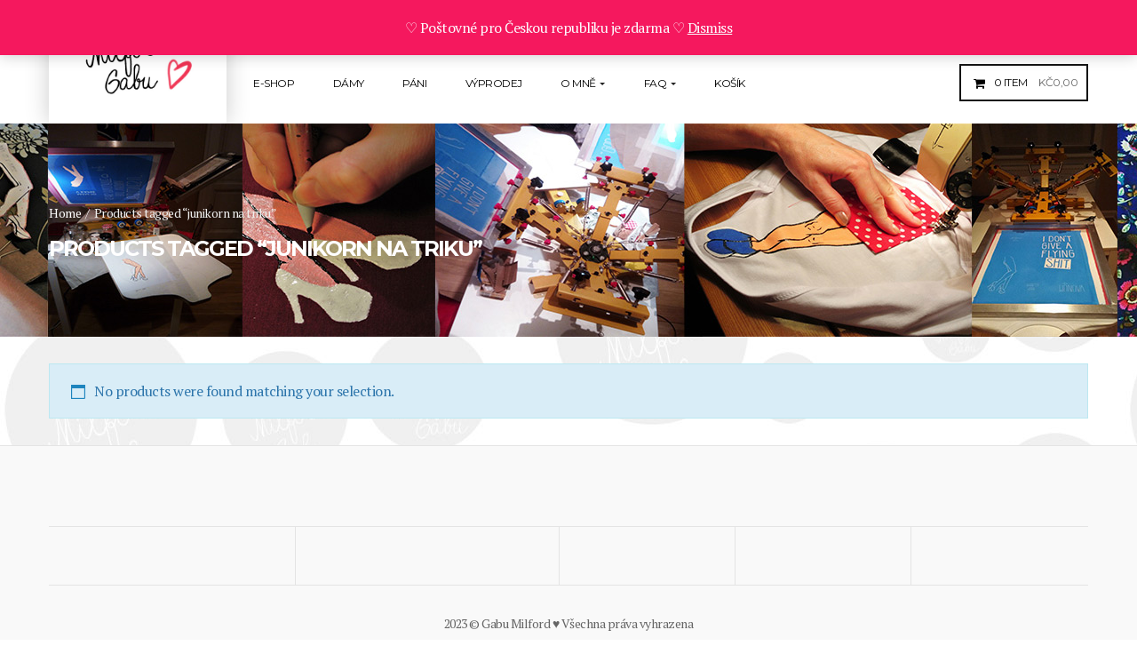

--- FILE ---
content_type: text/html; charset=UTF-8
request_url: https://gabumilford.com/product-tag/junikorn-na-triku/
body_size: 19369
content:
<!DOCTYPE html>
<html dir="ltr" lang="en-US">
<head>
	<meta charset="UTF-8">
	<meta name="viewport" content="width=device-width">
	<link rel="profile" href="https://gmpg.org/xfn/11">
	<link rel="pingback" href="https://gabumilford.com/xmlrpc.php">
					<script>document.documentElement.className = document.documentElement.className + ' yes-js js_active js'</script>
			<title>junikorn na triku | Gabu Milford</title>

		<!-- All in One SEO 4.9.3 - aioseo.com -->
	<meta name="robots" content="max-image-preview:large" />
	<link rel="canonical" href="https://gabumilford.com/product-tag/junikorn-na-triku/" />
	<meta name="generator" content="All in One SEO (AIOSEO) 4.9.3" />
		<script type="application/ld+json" class="aioseo-schema">
			{"@context":"https:\/\/schema.org","@graph":[{"@type":"BreadcrumbList","@id":"https:\/\/gabumilford.com\/product-tag\/junikorn-na-triku\/#breadcrumblist","itemListElement":[{"@type":"ListItem","@id":"https:\/\/gabumilford.com#listItem","position":1,"name":"Home","item":"https:\/\/gabumilford.com","nextItem":{"@type":"ListItem","@id":"https:\/\/gabumilford.com\/product-tag\/junikorn-na-triku\/#listItem","name":"junikorn na triku"}},{"@type":"ListItem","@id":"https:\/\/gabumilford.com\/product-tag\/junikorn-na-triku\/#listItem","position":2,"name":"junikorn na triku","previousItem":{"@type":"ListItem","@id":"https:\/\/gabumilford.com#listItem","name":"Home"}}]},{"@type":"CollectionPage","@id":"https:\/\/gabumilford.com\/product-tag\/junikorn-na-triku\/#collectionpage","url":"https:\/\/gabumilford.com\/product-tag\/junikorn-na-triku\/","name":"junikorn na triku | Gabu Milford","inLanguage":"en-US","isPartOf":{"@id":"https:\/\/gabumilford.com\/#website"},"breadcrumb":{"@id":"https:\/\/gabumilford.com\/product-tag\/junikorn-na-triku\/#breadcrumblist"}},{"@type":"Person","@id":"https:\/\/gabumilford.com\/#person","name":"gangstagabu","image":{"@type":"ImageObject","@id":"https:\/\/gabumilford.com\/product-tag\/junikorn-na-triku\/#personImage","url":"https:\/\/secure.gravatar.com\/avatar\/7eadbc19232566a3aa8574523c0ee9809edeaa4433f1a550ab20e694a6a55404?s=96&d=mm&r=g","width":96,"height":96,"caption":"gangstagabu"}},{"@type":"WebSite","@id":"https:\/\/gabumilford.com\/#website","url":"https:\/\/gabumilford.com\/","name":"Gabu Milford","description":"Sranda mus\u00ed bejt!","inLanguage":"en-US","publisher":{"@id":"https:\/\/gabumilford.com\/#person"}}]}
		</script>
		<!-- All in One SEO -->


<!-- Google Tag Manager for WordPress by gtm4wp.com -->
<script data-cfasync="false" data-pagespeed-no-defer>
	var gtm4wp_datalayer_name = "dataLayer";
	var dataLayer = dataLayer || [];
</script>
<!-- End Google Tag Manager for WordPress by gtm4wp.com --><script>window._wca = window._wca || [];</script>
<link rel='dns-prefetch' href='//stats.wp.com' />
<link rel='dns-prefetch' href='//secure.gravatar.com' />
<link rel='dns-prefetch' href='//fonts.googleapis.com' />
<link rel='dns-prefetch' href='//v0.wordpress.com' />
<link rel="alternate" type="application/rss+xml" title="Gabu Milford &raquo; Feed" href="https://gabumilford.com/feed/" />
<link rel="alternate" type="application/rss+xml" title="Gabu Milford &raquo; Comments Feed" href="https://gabumilford.com/comments/feed/" />
<link rel="alternate" type="application/rss+xml" title="Gabu Milford &raquo; junikorn na triku Tag Feed" href="https://gabumilford.com/product-tag/junikorn-na-triku/feed/" />
		<!-- This site uses the Google Analytics by MonsterInsights plugin v9.11.1 - Using Analytics tracking - https://www.monsterinsights.com/ -->
		<!-- Note: MonsterInsights is not currently configured on this site. The site owner needs to authenticate with Google Analytics in the MonsterInsights settings panel. -->
					<!-- No tracking code set -->
				<!-- / Google Analytics by MonsterInsights -->
		<style id='wp-img-auto-sizes-contain-inline-css' type='text/css'>
img:is([sizes=auto i],[sizes^="auto," i]){contain-intrinsic-size:3000px 1500px}
/*# sourceURL=wp-img-auto-sizes-contain-inline-css */
</style>

<style id='wp-emoji-styles-inline-css' type='text/css'>

	img.wp-smiley, img.emoji {
		display: inline !important;
		border: none !important;
		box-shadow: none !important;
		height: 1em !important;
		width: 1em !important;
		margin: 0 0.07em !important;
		vertical-align: -0.1em !important;
		background: none !important;
		padding: 0 !important;
	}
/*# sourceURL=wp-emoji-styles-inline-css */
</style>
<link data-optimized="1" rel='stylesheet' id='wp-block-library-css' href='https://gabumilford.com/wp-content/litespeed/css/3a39f6ce4b57f56002652b4b5e307bc4.css?ver=61ae5' type='text/css' media='all' />
<style id='classic-theme-styles-inline-css' type='text/css'>
/*! This file is auto-generated */
.wp-block-button__link{color:#fff;background-color:#32373c;border-radius:9999px;box-shadow:none;text-decoration:none;padding:calc(.667em + 2px) calc(1.333em + 2px);font-size:1.125em}.wp-block-file__button{background:#32373c;color:#fff;text-decoration:none}
/*# sourceURL=/wp-includes/css/classic-themes.min.css */
</style>
<link data-optimized="1" rel='stylesheet' id='aioseo/css/src/vue/standalone/blocks/table-of-contents/global.scss-css' href='https://gabumilford.com/wp-content/litespeed/css/2e8f787546e0bc3c7c07e4c1b5ede981.css?ver=e9c00' type='text/css' media='all' />
<style id='esf-fb-halfwidth-style-inline-css' type='text/css'>
.wp-block-create-block-easy-social-feed-facebook-carousel{background-color:#21759b;color:#fff;padding:2px}

/*# sourceURL=https://gabumilford.com/wp-content/plugins/easy-facebook-likebox/facebook/includes/blocks/build/halfwidth/style-index.css */
</style>
<style id='esf-fb-fullwidth-style-inline-css' type='text/css'>
.wp-block-create-block-easy-social-feed-facebook-carousel{background-color:#21759b;color:#fff;padding:2px}

/*# sourceURL=https://gabumilford.com/wp-content/plugins/easy-facebook-likebox/facebook/includes/blocks/build/fullwidth/style-index.css */
</style>
<style id='esf-fb-thumbnail-style-inline-css' type='text/css'>
.wp-block-create-block-easy-social-feed-facebook-carousel{background-color:#21759b;color:#fff;padding:2px}

/*# sourceURL=https://gabumilford.com/wp-content/plugins/easy-facebook-likebox/facebook/includes/blocks/build/thumbnail/style-index.css */
</style>
<link data-optimized="1" rel='stylesheet' id='mediaelement-css' href='https://gabumilford.com/wp-content/litespeed/css/a66eaccf0770a9e1fd77c2cf32e7bb51.css?ver=5227e' type='text/css' media='all' />
<link data-optimized="1" rel='stylesheet' id='wp-mediaelement-css' href='https://gabumilford.com/wp-content/litespeed/css/48a73f546a08d11f67d6733b7ffe4b1c.css?ver=adf3d' type='text/css' media='all' />
<style id='jetpack-sharing-buttons-style-inline-css' type='text/css'>
.jetpack-sharing-buttons__services-list{display:flex;flex-direction:row;flex-wrap:wrap;gap:0;list-style-type:none;margin:5px;padding:0}.jetpack-sharing-buttons__services-list.has-small-icon-size{font-size:12px}.jetpack-sharing-buttons__services-list.has-normal-icon-size{font-size:16px}.jetpack-sharing-buttons__services-list.has-large-icon-size{font-size:24px}.jetpack-sharing-buttons__services-list.has-huge-icon-size{font-size:36px}@media print{.jetpack-sharing-buttons__services-list{display:none!important}}.editor-styles-wrapper .wp-block-jetpack-sharing-buttons{gap:0;padding-inline-start:0}ul.jetpack-sharing-buttons__services-list.has-background{padding:1.25em 2.375em}
/*# sourceURL=https://gabumilford.com/wp-content/plugins/jetpack/_inc/blocks/sharing-buttons/view.css */
</style>
<link data-optimized="1" rel='stylesheet' id='jquery-selectBox-css' href='https://gabumilford.com/wp-content/litespeed/css/49687328b6380cdc558db4692caf14c6.css?ver=2e6f0' type='text/css' media='all' />
<link data-optimized="1" rel='stylesheet' id='woocommerce_prettyPhoto_css-css' href='https://gabumilford.com/wp-content/litespeed/css/d83fbd4d6e01af0826cdc5324912dc0f.css?ver=f5ed5' type='text/css' media='all' />
<link data-optimized="1" rel='stylesheet' id='yith-wcwl-main-css' href='https://gabumilford.com/wp-content/litespeed/css/111ad53b80e9e279d0d6b992b4025922.css?ver=c9f73' type='text/css' media='all' />
<style id='yith-wcwl-main-inline-css' type='text/css'>
 :root { --rounded-corners-radius: 16px; --add-to-cart-rounded-corners-radius: 16px; --feedback-duration: 3s } 
 :root { --rounded-corners-radius: 16px; --add-to-cart-rounded-corners-radius: 16px; --feedback-duration: 3s } 
/*# sourceURL=yith-wcwl-main-inline-css */
</style>
<style id='global-styles-inline-css' type='text/css'>
:root{--wp--preset--aspect-ratio--square: 1;--wp--preset--aspect-ratio--4-3: 4/3;--wp--preset--aspect-ratio--3-4: 3/4;--wp--preset--aspect-ratio--3-2: 3/2;--wp--preset--aspect-ratio--2-3: 2/3;--wp--preset--aspect-ratio--16-9: 16/9;--wp--preset--aspect-ratio--9-16: 9/16;--wp--preset--color--black: #000000;--wp--preset--color--cyan-bluish-gray: #abb8c3;--wp--preset--color--white: #ffffff;--wp--preset--color--pale-pink: #f78da7;--wp--preset--color--vivid-red: #cf2e2e;--wp--preset--color--luminous-vivid-orange: #ff6900;--wp--preset--color--luminous-vivid-amber: #fcb900;--wp--preset--color--light-green-cyan: #7bdcb5;--wp--preset--color--vivid-green-cyan: #00d084;--wp--preset--color--pale-cyan-blue: #8ed1fc;--wp--preset--color--vivid-cyan-blue: #0693e3;--wp--preset--color--vivid-purple: #9b51e0;--wp--preset--gradient--vivid-cyan-blue-to-vivid-purple: linear-gradient(135deg,rgb(6,147,227) 0%,rgb(155,81,224) 100%);--wp--preset--gradient--light-green-cyan-to-vivid-green-cyan: linear-gradient(135deg,rgb(122,220,180) 0%,rgb(0,208,130) 100%);--wp--preset--gradient--luminous-vivid-amber-to-luminous-vivid-orange: linear-gradient(135deg,rgb(252,185,0) 0%,rgb(255,105,0) 100%);--wp--preset--gradient--luminous-vivid-orange-to-vivid-red: linear-gradient(135deg,rgb(255,105,0) 0%,rgb(207,46,46) 100%);--wp--preset--gradient--very-light-gray-to-cyan-bluish-gray: linear-gradient(135deg,rgb(238,238,238) 0%,rgb(169,184,195) 100%);--wp--preset--gradient--cool-to-warm-spectrum: linear-gradient(135deg,rgb(74,234,220) 0%,rgb(151,120,209) 20%,rgb(207,42,186) 40%,rgb(238,44,130) 60%,rgb(251,105,98) 80%,rgb(254,248,76) 100%);--wp--preset--gradient--blush-light-purple: linear-gradient(135deg,rgb(255,206,236) 0%,rgb(152,150,240) 100%);--wp--preset--gradient--blush-bordeaux: linear-gradient(135deg,rgb(254,205,165) 0%,rgb(254,45,45) 50%,rgb(107,0,62) 100%);--wp--preset--gradient--luminous-dusk: linear-gradient(135deg,rgb(255,203,112) 0%,rgb(199,81,192) 50%,rgb(65,88,208) 100%);--wp--preset--gradient--pale-ocean: linear-gradient(135deg,rgb(255,245,203) 0%,rgb(182,227,212) 50%,rgb(51,167,181) 100%);--wp--preset--gradient--electric-grass: linear-gradient(135deg,rgb(202,248,128) 0%,rgb(113,206,126) 100%);--wp--preset--gradient--midnight: linear-gradient(135deg,rgb(2,3,129) 0%,rgb(40,116,252) 100%);--wp--preset--font-size--small: 13px;--wp--preset--font-size--medium: 20px;--wp--preset--font-size--large: 36px;--wp--preset--font-size--x-large: 42px;--wp--preset--spacing--20: 0.44rem;--wp--preset--spacing--30: 0.67rem;--wp--preset--spacing--40: 1rem;--wp--preset--spacing--50: 1.5rem;--wp--preset--spacing--60: 2.25rem;--wp--preset--spacing--70: 3.38rem;--wp--preset--spacing--80: 5.06rem;--wp--preset--shadow--natural: 6px 6px 9px rgba(0, 0, 0, 0.2);--wp--preset--shadow--deep: 12px 12px 50px rgba(0, 0, 0, 0.4);--wp--preset--shadow--sharp: 6px 6px 0px rgba(0, 0, 0, 0.2);--wp--preset--shadow--outlined: 6px 6px 0px -3px rgb(255, 255, 255), 6px 6px rgb(0, 0, 0);--wp--preset--shadow--crisp: 6px 6px 0px rgb(0, 0, 0);}:where(.is-layout-flex){gap: 0.5em;}:where(.is-layout-grid){gap: 0.5em;}body .is-layout-flex{display: flex;}.is-layout-flex{flex-wrap: wrap;align-items: center;}.is-layout-flex > :is(*, div){margin: 0;}body .is-layout-grid{display: grid;}.is-layout-grid > :is(*, div){margin: 0;}:where(.wp-block-columns.is-layout-flex){gap: 2em;}:where(.wp-block-columns.is-layout-grid){gap: 2em;}:where(.wp-block-post-template.is-layout-flex){gap: 1.25em;}:where(.wp-block-post-template.is-layout-grid){gap: 1.25em;}.has-black-color{color: var(--wp--preset--color--black) !important;}.has-cyan-bluish-gray-color{color: var(--wp--preset--color--cyan-bluish-gray) !important;}.has-white-color{color: var(--wp--preset--color--white) !important;}.has-pale-pink-color{color: var(--wp--preset--color--pale-pink) !important;}.has-vivid-red-color{color: var(--wp--preset--color--vivid-red) !important;}.has-luminous-vivid-orange-color{color: var(--wp--preset--color--luminous-vivid-orange) !important;}.has-luminous-vivid-amber-color{color: var(--wp--preset--color--luminous-vivid-amber) !important;}.has-light-green-cyan-color{color: var(--wp--preset--color--light-green-cyan) !important;}.has-vivid-green-cyan-color{color: var(--wp--preset--color--vivid-green-cyan) !important;}.has-pale-cyan-blue-color{color: var(--wp--preset--color--pale-cyan-blue) !important;}.has-vivid-cyan-blue-color{color: var(--wp--preset--color--vivid-cyan-blue) !important;}.has-vivid-purple-color{color: var(--wp--preset--color--vivid-purple) !important;}.has-black-background-color{background-color: var(--wp--preset--color--black) !important;}.has-cyan-bluish-gray-background-color{background-color: var(--wp--preset--color--cyan-bluish-gray) !important;}.has-white-background-color{background-color: var(--wp--preset--color--white) !important;}.has-pale-pink-background-color{background-color: var(--wp--preset--color--pale-pink) !important;}.has-vivid-red-background-color{background-color: var(--wp--preset--color--vivid-red) !important;}.has-luminous-vivid-orange-background-color{background-color: var(--wp--preset--color--luminous-vivid-orange) !important;}.has-luminous-vivid-amber-background-color{background-color: var(--wp--preset--color--luminous-vivid-amber) !important;}.has-light-green-cyan-background-color{background-color: var(--wp--preset--color--light-green-cyan) !important;}.has-vivid-green-cyan-background-color{background-color: var(--wp--preset--color--vivid-green-cyan) !important;}.has-pale-cyan-blue-background-color{background-color: var(--wp--preset--color--pale-cyan-blue) !important;}.has-vivid-cyan-blue-background-color{background-color: var(--wp--preset--color--vivid-cyan-blue) !important;}.has-vivid-purple-background-color{background-color: var(--wp--preset--color--vivid-purple) !important;}.has-black-border-color{border-color: var(--wp--preset--color--black) !important;}.has-cyan-bluish-gray-border-color{border-color: var(--wp--preset--color--cyan-bluish-gray) !important;}.has-white-border-color{border-color: var(--wp--preset--color--white) !important;}.has-pale-pink-border-color{border-color: var(--wp--preset--color--pale-pink) !important;}.has-vivid-red-border-color{border-color: var(--wp--preset--color--vivid-red) !important;}.has-luminous-vivid-orange-border-color{border-color: var(--wp--preset--color--luminous-vivid-orange) !important;}.has-luminous-vivid-amber-border-color{border-color: var(--wp--preset--color--luminous-vivid-amber) !important;}.has-light-green-cyan-border-color{border-color: var(--wp--preset--color--light-green-cyan) !important;}.has-vivid-green-cyan-border-color{border-color: var(--wp--preset--color--vivid-green-cyan) !important;}.has-pale-cyan-blue-border-color{border-color: var(--wp--preset--color--pale-cyan-blue) !important;}.has-vivid-cyan-blue-border-color{border-color: var(--wp--preset--color--vivid-cyan-blue) !important;}.has-vivid-purple-border-color{border-color: var(--wp--preset--color--vivid-purple) !important;}.has-vivid-cyan-blue-to-vivid-purple-gradient-background{background: var(--wp--preset--gradient--vivid-cyan-blue-to-vivid-purple) !important;}.has-light-green-cyan-to-vivid-green-cyan-gradient-background{background: var(--wp--preset--gradient--light-green-cyan-to-vivid-green-cyan) !important;}.has-luminous-vivid-amber-to-luminous-vivid-orange-gradient-background{background: var(--wp--preset--gradient--luminous-vivid-amber-to-luminous-vivid-orange) !important;}.has-luminous-vivid-orange-to-vivid-red-gradient-background{background: var(--wp--preset--gradient--luminous-vivid-orange-to-vivid-red) !important;}.has-very-light-gray-to-cyan-bluish-gray-gradient-background{background: var(--wp--preset--gradient--very-light-gray-to-cyan-bluish-gray) !important;}.has-cool-to-warm-spectrum-gradient-background{background: var(--wp--preset--gradient--cool-to-warm-spectrum) !important;}.has-blush-light-purple-gradient-background{background: var(--wp--preset--gradient--blush-light-purple) !important;}.has-blush-bordeaux-gradient-background{background: var(--wp--preset--gradient--blush-bordeaux) !important;}.has-luminous-dusk-gradient-background{background: var(--wp--preset--gradient--luminous-dusk) !important;}.has-pale-ocean-gradient-background{background: var(--wp--preset--gradient--pale-ocean) !important;}.has-electric-grass-gradient-background{background: var(--wp--preset--gradient--electric-grass) !important;}.has-midnight-gradient-background{background: var(--wp--preset--gradient--midnight) !important;}.has-small-font-size{font-size: var(--wp--preset--font-size--small) !important;}.has-medium-font-size{font-size: var(--wp--preset--font-size--medium) !important;}.has-large-font-size{font-size: var(--wp--preset--font-size--large) !important;}.has-x-large-font-size{font-size: var(--wp--preset--font-size--x-large) !important;}
:where(.wp-block-post-template.is-layout-flex){gap: 1.25em;}:where(.wp-block-post-template.is-layout-grid){gap: 1.25em;}
:where(.wp-block-term-template.is-layout-flex){gap: 1.25em;}:where(.wp-block-term-template.is-layout-grid){gap: 1.25em;}
:where(.wp-block-columns.is-layout-flex){gap: 2em;}:where(.wp-block-columns.is-layout-grid){gap: 2em;}
:root :where(.wp-block-pullquote){font-size: 1.5em;line-height: 1.6;}
/*# sourceURL=global-styles-inline-css */
</style>
<link data-optimized="1" rel='stylesheet' id='contact-form-7-css' href='https://gabumilford.com/wp-content/litespeed/css/03ce21df4ba85e6fad4c21cecc039479.css?ver=6f861' type='text/css' media='all' />
<link data-optimized="1" rel='stylesheet' id='easy-facebook-likebox-custom-fonts-css' href='https://gabumilford.com/wp-content/litespeed/css/d01652134b45ea2378d1d62b9b3d392a.css?ver=b3fe3' type='text/css' media='all' />
<link data-optimized="1" rel='stylesheet' id='easy-facebook-likebox-popup-styles-css' href='https://gabumilford.com/wp-content/litespeed/css/0e61fc652e56360c69f4082ae00872d6.css?ver=263cb' type='text/css' media='all' />
<link data-optimized="1" rel='stylesheet' id='easy-facebook-likebox-frontend-css' href='https://gabumilford.com/wp-content/litespeed/css/ab0fdce4ca992b5f03038fea242c7130.css?ver=164d6' type='text/css' media='all' />
<link data-optimized="1" rel='stylesheet' id='easy-facebook-likebox-customizer-style-css' href='https://gabumilford.com/wp-content/litespeed/css/aba3f9bd546b758374604af15f679612.css?ver=79612' type='text/css' media='all' />
<link data-optimized="1" rel='stylesheet' id='woocommerce-layout-css' href='https://gabumilford.com/wp-content/litespeed/css/07393cd3be1d14774d95996119498e18.css?ver=d2f9d' type='text/css' media='all' />
<style id='woocommerce-layout-inline-css' type='text/css'>

	.infinite-scroll .woocommerce-pagination {
		display: none;
	}
/*# sourceURL=woocommerce-layout-inline-css */
</style>
<link data-optimized="1" rel='stylesheet' id='woocommerce-smallscreen-css' href='https://gabumilford.com/wp-content/litespeed/css/6fe8eedd7aeb2e01f94b9e729ed3b89d.css?ver=71fbc' type='text/css' media='only screen and (max-width: 768px)' />
<link data-optimized="1" rel='stylesheet' id='woocommerce-general-css' href='https://gabumilford.com/wp-content/litespeed/css/e59af8215551784161c09e421d7d1ef9.css?ver=2627c' type='text/css' media='all' />
<style id='woocommerce-inline-inline-css' type='text/css'>
.woocommerce form .form-row .required { visibility: visible; }
/*# sourceURL=woocommerce-inline-inline-css */
</style>
<link data-optimized="1" rel='stylesheet' id='paypalplus-woocommerce-front-css' href='https://gabumilford.com/wp-content/litespeed/css/c6fc3fde90b465fc2cf1f9c4314ba41d.css?ver=8d5e2' type='text/css' media='screen' />
<link data-optimized="1" rel='stylesheet' id='wc-gateway-ppec-frontend-css' href='https://gabumilford.com/wp-content/litespeed/css/565cd2ac11120f171a67e647e94ba337.css?ver=9737c' type='text/css' media='all' />
<link rel='stylesheet' id='fashionplus-open-sans-css' href='https://fonts.googleapis.com/css?family=Montserrat:400,700|PT+Serif:400,400italic,700,700italic&#038;subset=latin%2Clatin-ext' type='text/css' media='all' />
<link data-optimized="1" rel='stylesheet' id='fashionplus-fa-css' href='https://gabumilford.com/wp-content/litespeed/css/9b85f9f9bfa8874e4a88116f529cf0e5.css?ver=ba01d' type='text/css' media='all' />
<link data-optimized="1" rel='stylesheet' id='fashionplus-style-css' href='https://gabumilford.com/wp-content/litespeed/css/c1bc348124ae4bb5dffde575330a8dd4.css?ver=3f5db' type='text/css' media='all' />
<link data-optimized="1" rel='stylesheet' id='prettyPhoto-css' href='https://gabumilford.com/wp-content/litespeed/css/a5b98f2d183e152885261e48f986e4cd.css?ver=216e3' type='text/css' media='all' />
<link data-optimized="1" rel='stylesheet' id='esf-custom-fonts-css' href='https://gabumilford.com/wp-content/litespeed/css/d01652134b45ea2378d1d62b9b3d392a.css?ver=b3fe3' type='text/css' media='all' />
<link data-optimized="1" rel='stylesheet' id='esf-insta-frontend-css' href='https://gabumilford.com/wp-content/litespeed/css/2f59383d6398d09eccdd9daf5d7d4619.css?ver=1da13' type='text/css' media='all' />
<link data-optimized="1" rel='stylesheet' id='esf-insta-customizer-style-css' href='https://gabumilford.com/wp-content/litespeed/css/d1e155feaf7424c4d69ea254aeddaaca.css?ver=daaca' type='text/css' media='all' />
<link data-optimized="1" rel='stylesheet' id='fashionplus-woocommerce-css' href='https://gabumilford.com/wp-content/litespeed/css/4d1f53e9484c3ff48fbdaa772b0efb99.css?ver=fd406' type='text/css' media='all' />
<script type="text/javascript" src="https://gabumilford.com/wp-includes/js/jquery/jquery.min.js?ver=3.7.1" id="jquery-core-js"></script>
<script type="text/javascript" src="https://gabumilford.com/wp-includes/js/jquery/jquery-migrate.min.js?ver=3.4.1" id="jquery-migrate-js"></script>
<script type="text/javascript" src="https://gabumilford.com/wp-content/plugins/easy-facebook-likebox/facebook/frontend/assets/js/esf-free-popup.min.js?ver=6.7.2" id="easy-facebook-likebox-popup-script-js"></script>
<script type="text/javascript" id="easy-facebook-likebox-public-script-js-extra">
/* <![CDATA[ */
var public_ajax = {"ajax_url":"https://gabumilford.com/wp-admin/admin-ajax.php","efbl_is_fb_pro":""};
//# sourceURL=easy-facebook-likebox-public-script-js-extra
/* ]]> */
</script>
<script type="text/javascript" src="https://gabumilford.com/wp-content/plugins/easy-facebook-likebox/facebook/frontend/assets/js/public.js?ver=6.7.2" id="easy-facebook-likebox-public-script-js"></script>
<script type="text/javascript" src="https://gabumilford.com/wp-content/plugins/woocommerce/assets/js/jquery-blockui/jquery.blockUI.min.js?ver=2.7.0-wc.10.4.3" id="wc-jquery-blockui-js" defer="defer" data-wp-strategy="defer"></script>
<script type="text/javascript" id="wc-add-to-cart-js-extra">
/* <![CDATA[ */
var wc_add_to_cart_params = {"ajax_url":"/wp-admin/admin-ajax.php","wc_ajax_url":"/?wc-ajax=%%endpoint%%","i18n_view_cart":"View cart","cart_url":"https://gabumilford.com/cart/","is_cart":"","cart_redirect_after_add":"no"};
//# sourceURL=wc-add-to-cart-js-extra
/* ]]> */
</script>
<script type="text/javascript" src="https://gabumilford.com/wp-content/plugins/woocommerce/assets/js/frontend/add-to-cart.min.js?ver=10.4.3" id="wc-add-to-cart-js" defer="defer" data-wp-strategy="defer"></script>
<script type="text/javascript" src="https://gabumilford.com/wp-content/plugins/woocommerce/assets/js/js-cookie/js.cookie.min.js?ver=2.1.4-wc.10.4.3" id="wc-js-cookie-js" defer="defer" data-wp-strategy="defer"></script>
<script type="text/javascript" id="woocommerce-js-extra">
/* <![CDATA[ */
var woocommerce_params = {"ajax_url":"/wp-admin/admin-ajax.php","wc_ajax_url":"/?wc-ajax=%%endpoint%%","i18n_password_show":"Show password","i18n_password_hide":"Hide password"};
//# sourceURL=woocommerce-js-extra
/* ]]> */
</script>
<script type="text/javascript" src="https://gabumilford.com/wp-content/plugins/woocommerce/assets/js/frontend/woocommerce.min.js?ver=10.4.3" id="woocommerce-js" defer="defer" data-wp-strategy="defer"></script>
<script type="text/javascript" src="https://gabumilford.com/wp-content/themes/fashionplus/js/bootstrap.min.js?ver=20130402" id="bootstrap-min-js"></script>
<script type="text/javascript" src="https://stats.wp.com/s-202604.js" id="woocommerce-analytics-js" defer="defer" data-wp-strategy="defer"></script>
<script type="text/javascript" src="https://gabumilford.com/wp-content/plugins/easy-facebook-likebox/frontend/assets/js/imagesloaded.pkgd.min.js?ver=6.9" id="imagesloaded.pkgd.min-js"></script>
<script type="text/javascript" id="esf-insta-public-js-extra">
/* <![CDATA[ */
var esf_insta = {"ajax_url":"https://gabumilford.com/wp-admin/admin-ajax.php","version":"free","nonce":"bb53d2204d"};
//# sourceURL=esf-insta-public-js-extra
/* ]]> */
</script>
<script type="text/javascript" src="https://gabumilford.com/wp-content/plugins/easy-facebook-likebox//instagram/frontend/assets/js/esf-insta-public.js?ver=1" id="esf-insta-public-js"></script>
<script type="text/javascript" src="https://gabumilford.com/wp-content/plugins/pbrthemer/vendors/../assets/js/elevatezoom/elevatezoom-min.js?ver=6.9" id="pbrthemer-elevatezoom-js"></script>
<link rel="https://api.w.org/" href="https://gabumilford.com/wp-json/" /><link rel="alternate" title="JSON" type="application/json" href="https://gabumilford.com/wp-json/wp/v2/product_tag/717" /><link rel="EditURI" type="application/rsd+xml" title="RSD" href="https://gabumilford.com/xmlrpc.php?rsd" />
<meta name="generator" content="WordPress 6.9" />
<meta name="generator" content="WooCommerce 10.4.3" />
	<style>img#wpstats{display:none}</style>
		
<!-- Google Tag Manager for WordPress by gtm4wp.com -->
<!-- GTM Container placement set to footer -->
<script data-cfasync="false" data-pagespeed-no-defer>
	var dataLayer_content = {"pagePostType":false,"pagePostType2":"tax-","pageCategory":[]};
	dataLayer.push( dataLayer_content );
</script>
<script data-cfasync="false" data-pagespeed-no-defer>
(function(w,d,s,l,i){w[l]=w[l]||[];w[l].push({'gtm.start':
new Date().getTime(),event:'gtm.js'});var f=d.getElementsByTagName(s)[0],
j=d.createElement(s),dl=l!='dataLayer'?'&l='+l:'';j.async=true;j.src=
'//www.googletagmanager.com/gtm.js?id='+i+dl;f.parentNode.insertBefore(j,f);
})(window,document,'script','dataLayer','GTM-MBRGHHT');
</script>
<!-- End Google Tag Manager for WordPress by gtm4wp.com -->
		<script>
		(function(h,o,t,j,a,r){
			h.hj=h.hj||function(){(h.hj.q=h.hj.q||[]).push(arguments)};
			h._hjSettings={hjid:1828687,hjsv:5};
			a=o.getElementsByTagName('head')[0];
			r=o.createElement('script');r.async=1;
			r.src=t+h._hjSettings.hjid+j+h._hjSettings.hjsv;
			a.appendChild(r);
		})(window,document,'//static.hotjar.com/c/hotjar-','.js?sv=');
		</script>
			<noscript><style>.woocommerce-product-gallery{ opacity: 1 !important; }</style></noscript>
	<meta name="generator" content="Elementor 3.34.1; features: additional_custom_breakpoints; settings: css_print_method-external, google_font-enabled, font_display-auto">
			<style>
				.e-con.e-parent:nth-of-type(n+4):not(.e-lazyloaded):not(.e-no-lazyload),
				.e-con.e-parent:nth-of-type(n+4):not(.e-lazyloaded):not(.e-no-lazyload) * {
					background-image: none !important;
				}
				@media screen and (max-height: 1024px) {
					.e-con.e-parent:nth-of-type(n+3):not(.e-lazyloaded):not(.e-no-lazyload),
					.e-con.e-parent:nth-of-type(n+3):not(.e-lazyloaded):not(.e-no-lazyload) * {
						background-image: none !important;
					}
				}
				@media screen and (max-height: 640px) {
					.e-con.e-parent:nth-of-type(n+2):not(.e-lazyloaded):not(.e-no-lazyload),
					.e-con.e-parent:nth-of-type(n+2):not(.e-lazyloaded):not(.e-no-lazyload) * {
						background-image: none !important;
					}
				}
			</style>
				<style type="text/css" id="fashionplus-header-css">
													</style>

	<style type="text/css" id="custom-background-css">
body.custom-background { background-image: url("https://gabumilford.com/wp-content/uploads/2017/06/gabumilford_logo_sedy_kruh_svetly2.jpg"); background-position: left top; background-size: auto; background-repeat: repeat; background-attachment: scroll; }
</style>
	<link rel="icon" href="https://gabumilford.com/wp-content/uploads/2022/02/cropped-favicon_g-e1644950550691-1-32x32.png" sizes="32x32" />
<link rel="icon" href="https://gabumilford.com/wp-content/uploads/2022/02/cropped-favicon_g-e1644950550691-1-192x192.png" sizes="192x192" />
<link rel="apple-touch-icon" href="https://gabumilford.com/wp-content/uploads/2022/02/cropped-favicon_g-e1644950550691-1-180x180.png" />
<meta name="msapplication-TileImage" content="https://gabumilford.com/wp-content/uploads/2022/02/cropped-favicon_g-e1644950550691-1-270x270.png" />
		<style type="text/css" id="wp-custom-css">
			.woocommerce-demo-store .demo_store {
   background-color: #f5185e;
}		</style>
		</head>

<body class="archive tax-product_tag term-junikorn-na-triku term-717 custom-background wp-custom-logo wp-theme-fashionplus theme-fashionplus woocommerce woocommerce-page woocommerce-demo-store woocommerce-no-js masthead-fixed elementor-default elementor-kit-9488">
<div id="page" class="hfeed site"><div class="pbr-page-inner row-offcanvas row-offcanvas-left">
		<header id="pbr-masthead" class="pbr-header-default" role="banner">
	<section id="pbr-topbar" class="pbr-topbar hidden-xs hidden-sm">
	<div class="container">
        <div class="topbar-inner">
                                        <div class="social-header pull-left hidden-xs hidden-sm" >
                    <aside id="pbr_socials_widget-3" class="clearfix widget_pbr_socials_widget">
<h3 class="widget-title"><span>Follow us :</span></h3>
<ul class="social list-inline">
                    <li>
                    <a href="#" class="facebook">
                        <i class="fa fa-facebook bo-social-facebook"></i> <!-- <span>Facebook</span> -->
                    </a>
                </li>
                    <li>
                    <a href="#" class="twitter">
                        <i class="fa fa-twitter bo-social-twitter"></i> <!-- <span>Twitter</span> -->
                    </a>
                </li>
                    <li>
                    <a href="#" class="youtube">
                        <i class="fa fa-youtube bo-social-youtube"></i> <!-- <span>Youtube</span> -->
                    </a>
                </li>
                    <li>
                    <a href="#" class="pinterest">
                        <i class="fa fa-pinterest bo-social-pinterest"></i> <!-- <span>Pinterest</span> -->
                    </a>
                </li>
                    <li>
                    <a href="#" class="google-plus">
                        <i class="fa fa-google-plus bo-social-google-plus"></i> <!-- <span>Google</span> -->
                    </a>
                </li>
    </ul></aside>                </div>
            
            <div id="search-container" class="search-box-wrapper pull-right search-v1">
                <form method="get" class="searchform" action="https://gabumilford.com/">
	<div class="pbr-search input-group">
		<input name="s" maxlength="40" class="form-control input-large input-search" type="text" size="20" placeholder="Search...">
		<span class="input-group-addon input-large btn-search">
			<input type="submit" class="fa" value="&#xf002;" />
						<input type="hidden" name="post_type" value="product" />
					</span>
	</div>
</form>


            </div>

                            <div class="user-login pull-right">
                    <ul class="list-inline">
                        <li><a href="#"  data-toggle="modal" data-target="#modalLoginForm" class="pbr-user-login"><span>Login</span></a></li><li><a href="https://gabumilford.com/my-account/" class="pbr-user-register"><span>Register</span></a></li>                    </ul>
                </div>
                        
    	</div>
    </div>	
</section><div class="topbar-mobile  hidden-lg hidden-md">
    <div class="active-mobile pull-left">
        <button data-toggle="offcanvas" class="btn btn-offcanvas btn-toggle-canvas offcanvas" type="button">
           <i class="fa fa-bars"></i>
        </button>
    </div>
    <div class="topbar-inner pull-left">
        <div class="active-mobile search-popup pull-left">
            <span class="fa fa-search"></span>
            <div class="active-content">
                		<form method="get" class="input-group search-category" action="https://gabumilford.com/"><div class="input-group-addon search-category-container">
		  <div class="select">
		    <select  name='product_cat' id='product_cat' class='dropdown_product_cat'>
	<option value='' selected='selected'>Select a category</option>
	<option class="level-0" value="ladies">Dámy&nbsp;&nbsp;(38)</option>
	<option class="level-0" value="gothaj">gothaj&nbsp;&nbsp;(5)</option>
	<option class="level-0" value="ja-bych-chtela-ale-nechce-se-mi">Já bych chtěl/a, ale nechce se mi&nbsp;&nbsp;(4)</option>
	<option class="level-0" value="kocici-a-psi-veci">Kočičí &amp; psí věci&nbsp;&nbsp;(5)</option>
	<option class="level-0" value="komix">komix&nbsp;&nbsp;(1)</option>
	<option class="level-0" value="lactose">Lactose&nbsp;&nbsp;(2)</option>
	<option class="level-0" value="pocket-legs">Mám to v kapse&nbsp;&nbsp;(1)</option>
	<option class="level-0" value="mikiny">Mikiny&nbsp;&nbsp;(8)</option>
	<option class="level-0" value="uncategorized">Nezařazeno&nbsp;&nbsp;(6)</option>
	<option class="level-0" value="mens">Páni&nbsp;&nbsp;(54)</option>
	<option class="level-0" value="praha">Praha&nbsp;&nbsp;(1)</option>
	<option class="level-0" value="sadomaso">SADO MASO&nbsp;&nbsp;(3)</option>
	<option class="level-0" value="sprostarny">Sprosťárny&nbsp;&nbsp;(37)</option>
	<option class="level-0" value="srdce">Srdce&nbsp;&nbsp;(2)</option>
	<option class="level-0" value="tarantino">Tarantino&nbsp;&nbsp;(1)</option>
	<option class="level-0" value="accessories">Tašky &amp; batůžky &amp; čepice&nbsp;&nbsp;(16)</option>
	<option class="level-0" value="vagnum">Vagnum&nbsp;&nbsp;(20)</option>
	<option class="level-0" value="vyprodej">Výprodej&nbsp;&nbsp;(20)</option>
</select>
		  </div>
		</div>
		<input name="s" maxlength="60" class="form-control search-category-input" type="text" size="20" placeholder="What do you need..."> 

		<div class="input-group-btn">
		    <label class="btn btn-link btn-search">
		      <span class="title-search hidden">Search</span>
		      <input type="submit" class="fa searchsubmit" value="&#xf002;"/>
		    </label>
		    <input type="hidden" name="post_type" value="product"/>
		</div>
		</form>
		            </div>
        </div>
        <div class="active-mobile setting-popup pull-left">
            <span class="fa fa-user"></span>
            <div class="active-content">
                            </div>
        </div>
        <div class="active-mobile pull-left cart-popup">
            <span class="fa fa-shopping-cart"></span>
            <div class="active-content">
                <div class="widget_shopping_cart_content"></div>
            </div>
        </div>  
    </div>       
</div>
	<section class="site-header ">
		<div class="container">
			<div class="header-wrapper-inner clearfix">
				<div class="logo-wrapper pull-left">
			 			<div id="pbr-logo" class="logo">
	    <a href="https://gabumilford.com/">
	        <a href="https://gabumilford.com/" class="custom-logo-link" rel="home"><img data-lazyloaded="1" src="[data-uri]" fetchpriority="high" width="512" height="512" data-src="https://gabumilford.com/wp-content/uploads/2024/10/cropped-logo-podpis-eshop.jpg" class="custom-logo" alt="Gabu Milford" decoding="async" /><noscript><img fetchpriority="high" width="512" height="512" src="https://gabumilford.com/wp-content/uploads/2024/10/cropped-logo-podpis-eshop.jpg" class="custom-logo" alt="Gabu Milford" decoding="async" /></noscript></a>	    </a>
	</div>
				</div>
				<div class="hidden-xs hidden-sm  pull-right">
					<div class="pbr-topcart">
 <div id="cart" class="dropdown version-1">
        
        <a class="dropdown-toggle mini-cart" data-toggle="dropdown" aria-expanded="true" role="button" aria-haspopup="true" data-delay="0" href="#" title="View your shopping cart">
            <span class="text-skin cart-icon">
                <i class="fa fa-shopping-cart"></i>
            </span>

            <span class="title-cart">My Cart </span>
             <span class="mini-cart-items"> 0 <em>item</em> </span> <span class="mini-cart-total"> <span class="woocommerce-Price-amount amount"><bdi><span class="woocommerce-Price-currencySymbol">&#75;&#269;</span>0,00</bdi></span> </span>
            </a>            
        <div class="dropdown-menu"><div class="widget_shopping_cart_content">
            

<div class="cart_list ">

	
		<div class="empty">No products in the cart.</div>

	
</div><!-- end product list -->


        </div></div>
    </div>
</div>    				</div>
			    
				<div id="pbr-mainmenu" class="pbr-mainmenu pbr-mainmenu-default pull-left hidden-xs hidden-sm ">
					<div class="inner navbar-mega-simple navbar-mega-large"><nav  data-duration="300" class="hidden-xs hidden-sm pbr-megamenu  animate navbar navbar-mega" role="navigation">
	    
        <button aria-expanded="true" data-target=".navbar-mega-collapse" data-toggle="collapse" type="button" class="navbar-toggle">
        <span class="sr-only">Toggle navigation</span>
        <span class="icon-bar"></span>
        <span class="icon-bar"></span>
        <span class="icon-bar"></span>
      </button>
 
         
	    <div class="collapse navbar-collapse navbar-mega-collapse"><ul id="primary-menu" class="nav navbar-nav megamenu"><li id="menu-item-50" class="menu-item menu-item-type-post_type menu-item-object-page menu-item-home menu-item-50 level-0"><a href="https://gabumilford.com/"><span>E-Shop</span></a></li>
<li id="menu-item-10563" class="menu-item menu-item-type-custom menu-item-object-custom menu-item-10563 level-0"><a href="https://gabumilford.com/product-category/ladies/"><span>Dámy</span></a></li>
<li id="menu-item-10564" class="menu-item menu-item-type-custom menu-item-object-custom menu-item-10564 level-0"><a href="https://gabumilford.com/product-category/mens/"><span>Páni</span></a></li>
<li id="menu-item-10567" class="menu-item menu-item-type-custom menu-item-object-custom menu-item-10567 level-0"><a href="https://gabumilford.com/product-category/vyprodej/"><span>Výprodej</span></a></li>
<li id="menu-item-45" class="menu-item menu-item-type-post_type menu-item-object-page menu-item-has-children dropdown menu-item-45 level-0"><a href="https://gabumilford.com/about-gabu-milford/" class="dropdown-toggle" ><span>O mně</span> <b class="caret"></b></a>
<ul class="dropdown-menu">
	<li id="menu-item-46" class="menu-item menu-item-type-post_type menu-item-object-page menu-item-46 level-1"><a href="https://gabumilford.com/welcome/"><span>Informace a novinky</span></a></li>
	<li id="menu-item-10566" class="menu-item menu-item-type-custom menu-item-object-custom menu-item-10566 level-1"><a href="https://gabumilford.com/about-gabu-milford/"><span>O mně</span></a></li>
</ul>
</li>
<li id="menu-item-10568" class="menu-item menu-item-type-custom menu-item-object-custom menu-item-has-children dropdown menu-item-10568 level-0"><a href="https://gabumilford.com/shipping-and-payment-info/" class="dropdown-toggle"><span>FAQ</span> <b class="caret"></b></a>
<ul class="dropdown-menu">
	<li id="menu-item-241" class="menu-item menu-item-type-post_type menu-item-object-page menu-item-241 level-1"><a href="https://gabumilford.com/contact/"><span>Kontakt</span></a></li>
	<li id="menu-item-10569" class="menu-item menu-item-type-custom menu-item-object-custom menu-item-10569 level-1"><a href="https://gabumilford.com/shipping-and-payment-info/"><span>Doprava a Zpusob Platby</span></a></li>
	<li id="menu-item-12746" class="menu-item menu-item-type-post_type menu-item-object-page menu-item-privacy-policy menu-item-12746 level-1"><a href="https://gabumilford.com/faq/obchodni-podminky/"><span>Obchodní podmínky</span></a></li>
</ul>
</li>
<li id="menu-item-10142" class="menu-item menu-item-type-post_type menu-item-object-page menu-item-10142 level-0"><a href="https://gabumilford.com/cart/"><span>Košík</span></a></li>
</ul></div></nav></div>
				</div>
			</div>
			
		</div>
		</section>	
	</header><!-- #masthead -->

		
	<section id="main" class="site-main">
<div class="pbr-breadscrumb pbr-woocommerce-breadcrumb"><div class="container"><ol class="breadcrumb" ><li><a href="https://gabumilford.com">Home</a><span>/</span></li><li>Products tagged &ldquo;junikorn na triku&rdquo;</li><li class="active"><h1 class="title-active page-title">Products tagged &ldquo;junikorn na triku&rdquo;</h1></li></ol></div></div><section id="main-container" class="container fullwidth">
	
	<div class="row">

		
		
		<div id="main-content" class="main-content col-xs-12 col-xs-12 col-md-12">

	 
			<div id="primary" class="content-area">
				<div id="content" class="site-content" role="main">

					             <div class="category-header clearfix">
                            </div>
            <div class="category-content">

            
            
                <div class="woocommerce-no-products-found">
	
	<div class="woocommerce-info" role="status">
		No products were found matching your selection.	</div>
</div>
            

                
        </div>

        
				</div><!-- #content -->
			</div><!-- #primary -->


					</div><!-- #main-content -->

					 
	 	
 	 

		
	</div>	
</section>
		</section><!-- #main -->
						<footer id="pbr-footer" class="pbr-footer " role="contentinfo">
			<div class="inner">				
					 
		<div class="container">
			<section class="footer-top">
					                    <aside id="mc4wp_form_widget-2" class="widget  clearfix widget_mc4wp_form_widget"></aside>	                        </section>
			<section class="footer-bottom">
				<div class="row">
					<div class="col-lg-3 col-md-3 col-sm-12 col-xs-12 clearfix">
											</div>

					<div class="col-lg-3 col-md-3 col-sm-12 col-xs-12 clearfix">
											</div>

					<div class="col-lg-2 col-md-2 hidden-sm hidden-xs clearfix">
											</div>

					<div class="col-lg-2 col-md-2 hidden-sm hidden-xs clearfix">
											</div>
					<div class="col-lg-2 col-md-2 col-sm-12 col-xs-12 clearfix">
											</div>
				</div>
			</section>
		</div>
 	
					
			</div>
		</footer><!-- #colophon -->
			<section class="pbr-copyright">
				<div class="container">
					<div class="copyright text-center">
												2023 © Gabu Milford ♥
Všechna práva vyhrazena
					          
			             
					</div>
				</div>	
			</section>
				<div id="pbr-off-canvas" class="pbr-off-canvas sidebar-offcanvas hidden-lg hidden-md"> 
    <div class="pbr-off-canvas-body">
        <div class="offcanvas-head">
            <button type="button" class="btn btn-offcanvas btn-toggle-canvas btn-default" data-toggle="offcanvas">
                  <i class="fa fa-close"></i> 
             </button>
             <span>Menu</span>
        </div>
                 <nav class="navbar navbar-offcanvas navbar-static" role="navigation">
            <div class="navbar-collapse navbar-offcanvas-collapse"><ul id="main-menu-offcanvas" class="nav navbar-nav"><li class="menu-item-50 level-0"><a href="https://gabumilford.com/">E-Shop</a></li>
<li class="menu-item-10563 level-0"><a href="https://gabumilford.com/product-category/ladies/">Dámy</a></li>
<li class="menu-item-10564 level-0"><a href="https://gabumilford.com/product-category/mens/">Páni</a></li>
<li class="menu-item-10567 level-0"><a href="https://gabumilford.com/product-category/vyprodej/">Výprodej</a></li>
<li class="dropdown menu-item-45 level-0"><a href="https://gabumilford.com/about-gabu-milford/">O mně </a> <b class="caret"></b>
<ul class="dropdown-menu">
	<li class="menu-item-46 level-1"><a href="https://gabumilford.com/welcome/">Informace a novinky</a></li>
	<li class="menu-item-10566 level-1"><a href="https://gabumilford.com/about-gabu-milford/">O mně</a></li>
</ul>
</li>
<li class="dropdown menu-item-10568 level-0"><a href="https://gabumilford.com/shipping-and-payment-info/">FAQ </a> <b class="caret"></b>
<ul class="dropdown-menu">
	<li class="menu-item-241 level-1"><a href="https://gabumilford.com/contact/">Kontakt</a></li>
	<li class="menu-item-10569 level-1"><a href="https://gabumilford.com/shipping-and-payment-info/">Doprava a Zpusob Platby</a></li>
	<li class="menu-item-12746 level-1"><a href="https://gabumilford.com/faq/obchodni-podminky/">Obchodní podmínky</a></li>
</ul>
</li>
<li class="menu-item-10142 level-0"><a href="https://gabumilford.com/cart/">Košík</a></li>
</ul></div>        </nav>    
        
        
    </div>
</div>	</div>
</div>
	<!-- #page -->
<script type="speculationrules">
{"prefetch":[{"source":"document","where":{"and":[{"href_matches":"/*"},{"not":{"href_matches":["/wp-*.php","/wp-admin/*","/wp-content/uploads/*","/wp-content/*","/wp-content/plugins/*","/wp-content/themes/fashionplus/*","/*\\?(.+)"]}},{"not":{"selector_matches":"a[rel~=\"nofollow\"]"}},{"not":{"selector_matches":".no-prefetch, .no-prefetch a"}}]},"eagerness":"conservative"}]}
</script>
<a rel="nofollow" style="display:none" href="https://gabumilford.com/?blackhole=8706479646" title="Do NOT follow this link or you will be banned from the site!">Gabu Milford</a>
<p role="complementary" aria-label="Store notice" class="woocommerce-store-notice demo_store" data-notice-id="4db18e78d2cf6fdcb21beffda7d312fc" style="display:none;">♡ Poštovné pro Českou republiku je zdarma ♡ <a role="button" href="#" class="woocommerce-store-notice__dismiss-link">Dismiss</a></p>
<!-- GTM Container placement set to footer -->
<!-- Google Tag Manager (noscript) -->
				<noscript><iframe src="https://www.googletagmanager.com/ns.html?id=GTM-MBRGHHT" height="0" width="0" style="display:none;visibility:hidden" aria-hidden="true"></iframe></noscript>
<!-- End Google Tag Manager (noscript) -->    <div class="modal fade" id="pbr-quickview-modal" tabindex="-1" role="dialog" aria-hidden="true">
            <div class="modal-dialog modal-lg">
                <div class="modal-content">
                    <div class="modal-header">
                        <button type="button" class="close btn btn-close btn-default" data-dismiss="modal" aria-hidden="true">
                            <i class="fa fa-times"></i>
                        </button>
                    </div>
                    <div class="modal-body"><span class="spinner"></span></div>
                </div>
            </div>
        </div>

    <script type="application/ld+json">{"@context":"https://schema.org/","@type":"BreadcrumbList","itemListElement":[{"@type":"ListItem","position":1,"item":{"name":"Home","@id":"https://gabumilford.com"}},{"@type":"ListItem","position":2,"item":{"name":"Products tagged &amp;ldquo;junikorn na triku&amp;rdquo;","@id":"https://gabumilford.com/product-tag/junikorn-na-triku/"}}]}</script>			<script>
				const lazyloadRunObserver = () => {
					const lazyloadBackgrounds = document.querySelectorAll( `.e-con.e-parent:not(.e-lazyloaded)` );
					const lazyloadBackgroundObserver = new IntersectionObserver( ( entries ) => {
						entries.forEach( ( entry ) => {
							if ( entry.isIntersecting ) {
								let lazyloadBackground = entry.target;
								if( lazyloadBackground ) {
									lazyloadBackground.classList.add( 'e-lazyloaded' );
								}
								lazyloadBackgroundObserver.unobserve( entry.target );
							}
						});
					}, { rootMargin: '200px 0px 200px 0px' } );
					lazyloadBackgrounds.forEach( ( lazyloadBackground ) => {
						lazyloadBackgroundObserver.observe( lazyloadBackground );
					} );
				};
				const events = [
					'DOMContentLoaded',
					'elementor/lazyload/observe',
				];
				events.forEach( ( event ) => {
					document.addEventListener( event, lazyloadRunObserver );
				} );
			</script>
			
			    <div class="modal fade" id="modalLoginForm" tabindex="-1" role="dialog" aria-labelledby="modalLoginForm">
				      <div class="modal-dialog" role="document">
						<div class="modal-content"><div class="modal-body">	<div class="inner">
								<button type="button" class="close btn btn-sm btn-primary pull-right" data-dismiss="modal" aria-label="Close"><span aria-hidden="true"> x </span></button>
					    		
						   <div id="pbrloginform" class="form-wrapper"> <form class="login-form" action="/product-tag/junikorn-na-triku/" method="post">
						     
						    	<p class="lead">Hello, Welcome Back!</p>
							    <div class="form-group">
								    <input autocomplete="off" type="text" name="pbr_username" class="required form-control"  placeholder="Username" />
							    </div>
							    <div class="form-group">
								    <input autocomplete="off" type="password" class="password required form-control" placeholder="Password" name="pbr_password" >
							    </div>
							     <div class="form-group">
							   	 	<label for="pbr-user-remember" ><input type="checkbox" name="remember" id="pbr-user-remember" value="true"> Remember Me</label>
							    </div>
							    <div class="form-group">
							    	<input type="submit" class="btn btn-primary" name="submit" value="Log In"/>
							    	<input type="button" class="btn btn-default btn-cancel" name="cancel" value="Cancel"/>
							    </div>
					<p><a href="#pbrlostpasswordform" class="toggle-links" title="Forgot Password">Lost Your Password?</a></p><input type="hidden" id="security_login" name="security_login" value="81e8990990" /><input type="hidden" name="_wp_http_referer" value="/product-tag/junikorn-na-triku/" /></form></div><div id="pbrlostpasswordform" class="form-wrapper">
				<form name="lostpasswordform" id="lostpasswordform" class="lostpassword-form" action="https://gabumilford.com/wp-login.php?action=lostpassword" method="post">
					<p class="lead">Reset Password</p>
					<div class="lostpassword-fields">
					<p class="form-group">
						<label>Username or E-mail:<br />
						<input type="text" name="user_login" class="user_login form-control" value="" size="20" tabindex="10" /></label>
					</p><input type="hidden" id="security" name="security" value="f91165f7bf" /><input type="hidden" name="_wp_http_referer" value="/product-tag/junikorn-na-triku/" />
					<p class="submit">
						<input type="submit" class="btn btn-primary" name="wp-submit" value="Get New Password" tabindex="100" />
						<input type="button" class="btn btn-default btn-cancel" value="Cancel" tabindex="101" />
					</p>
					<p class="nav">
						
					</p>
					</div>
 					<div class="lostpassword-link"><a href="#pbrloginform" class="toggle-links">Back To Login</a></div>
				</form></div>		</div></div></div>
					</div>
				</div>
			    <div class="modal fade" id="modalRegisterForm" tabindex="-1" role="dialog" aria-labelledby="modalLoginForm">
				      <div class="modal-dialog" role="document">
						<div class="modal-content"><div class="modal-body"><div id="pbrregisterform" class="form-wrapper">	
<div class="container-form">
  
                            
                <form name="wpcrlRegisterForm" id="wpcrlRegisterForm" method="post">
                	<button type="button" class="close btn btn-sm btn-primary pull-right" data-dismiss="modal" aria-label="Close"><span aria-hidden="true">x</span></button>
                    <h3>Register</h3>

                    <div id="wpcrl-reg-loader-info" class="wpcrl-loader" style="display:none;">
                        <img data-lazyloaded="1" src="[data-uri]" data-src="https://gabumilford.com/wp-content/plugins/home/u227110256/domains/gabumilford.com/public_html/wp-content/themes/fashionplus/inc/images/ajax-loader.gif" alt=""/><noscript><img src="https://gabumilford.com/wp-content/plugins/home/u227110256/domains/gabumilford.com/public_html/wp-content/themes/fashionplus/inc/images/ajax-loader.gif" alt=""/></noscript>
                        <span>Please wait ...</span>
                    </div>
                    <div id="wpcrl-register-alert" class="alert alert-danger" role="alert" style="display:none;"></div>
                    <div id="wpcrl-mail-alert" class="alert alert-danger" role="alert" style="display:none;"></div>
                                        <div class="form-group">
                        <label for="wpcrl_fname">First name</label>
                        <sup class="wpcrl-required-asterisk">*</sup>
                        <input type="text" class="form-control" name="wpcrl_fname" id="wpcrl_fname" placeholder="First name">
                    </div>
                    <div class="form-group">
                        <label for="wpcrl_lname">Last name</label>
                        <input type="text" class="form-control" name="wpcrl_lname" id="wpcrl_lname" placeholder="Last name">
                    </div>
                    <div class="form-group">
                        <label for="wpcrl_username">Username</label>
                        <sup class="wpcrl-required-asterisk">*</sup>
                        <input type="text" class="form-control" name="wpcrl_username" id="wpcrl_username" placeholder="Username">
                    </div>
                    <div class="form-group">
                        <label for="wpcrl_email">Email</label>
                        <sup class="wpcrl-required-asterisk">*</sup>
                        <input type="text" class="form-control" name="wpcrl_email" id="wpcrl_email" placeholder="Email">
                    </div>
                    <div class="form-group">
                        <label for="wpcrl_password">Password</label>
                        <sup class="wpcrl-required-asterisk">*</sup>
                        <input type="password" class="form-control" name="wpcrl_password" id="wpcrl_password" placeholder="Password" >
                    </div>
                    <div class="form-group">
                        <label for="wpcrl_password2">Confirm Password</label>
                        <sup class="wpcrl-required-asterisk">*</sup>
                        <input type="password" class="form-control" name="wpcrl_password2" id="wpcrl_password2" placeholder="Confirm Password" >
                    </div>

                    <input type="hidden" name="wpcrl_current_url" id="wpcrl_current_url" value="" />
                    <input type="hidden" name="redirection_url" id="redirection_url" value="" />

                    <input type="hidden" id="wpcrl_register_nonce" name="wpcrl_register_nonce" value="abb53198c5" /><input type="hidden" name="_wp_http_referer" value="/product-tag/junikorn-na-triku/" />                    <button type="submit" class="btn btn-primary">
                        Register</button>
                </form>
                </div>

	</div>	</div></div>
					</div>
				</div>	<script type='text/javascript'>
		(function () {
			var c = document.body.className;
			c = c.replace(/woocommerce-no-js/, 'woocommerce-js');
			document.body.className = c;
		})();
	</script>
	<link data-optimized="1" rel='stylesheet' id='wc-blocks-style-css' href='https://gabumilford.com/wp-content/litespeed/css/fa7f52c813df21773f9658fe1f9a1b74.css?ver=58549' type='text/css' media='all' />
<script type="text/javascript" src="https://gabumilford.com/wp-content/plugins/yith-woocommerce-wishlist/assets/js/jquery.selectBox.min.js?ver=1.2.0" id="jquery-selectBox-js"></script>
<script type="text/javascript" src="//gabumilford.com/wp-content/plugins/woocommerce/assets/js/prettyPhoto/jquery.prettyPhoto.min.js?ver=3.1.6" id="wc-prettyPhoto-js" data-wp-strategy="defer"></script>
<script type="text/javascript" id="jquery-yith-wcwl-js-extra">
/* <![CDATA[ */
var yith_wcwl_l10n = {"ajax_url":"/wp-admin/admin-ajax.php","redirect_to_cart":"no","yith_wcwl_button_position":"","multi_wishlist":"","hide_add_button":"1","enable_ajax_loading":"","ajax_loader_url":"https://gabumilford.com/wp-content/plugins/yith-woocommerce-wishlist/assets/images/ajax-loader-alt.svg","remove_from_wishlist_after_add_to_cart":"1","is_wishlist_responsive":"1","time_to_close_prettyphoto":"3000","fragments_index_glue":".","reload_on_found_variation":"1","mobile_media_query":"768","labels":{"cookie_disabled":"We are sorry, but this feature is available only if cookies on your browser are enabled.","added_to_cart_message":"\u003Cdiv class=\"woocommerce-notices-wrapper\"\u003E\u003Cdiv class=\"woocommerce-message\" role=\"alert\"\u003EProduct added to cart successfully\u003C/div\u003E\u003C/div\u003E"},"actions":{"add_to_wishlist_action":"add_to_wishlist","remove_from_wishlist_action":"remove_from_wishlist","reload_wishlist_and_adding_elem_action":"reload_wishlist_and_adding_elem","load_mobile_action":"load_mobile","delete_item_action":"delete_item","save_title_action":"save_title","save_privacy_action":"save_privacy","load_fragments":"load_fragments"},"nonce":{"add_to_wishlist_nonce":"5b0b2b909b","remove_from_wishlist_nonce":"5851f87080","reload_wishlist_and_adding_elem_nonce":"3f8d7c8763","load_mobile_nonce":"14a7ce93b5","delete_item_nonce":"f80257851e","save_title_nonce":"84a9221b6c","save_privacy_nonce":"ca5184777c","load_fragments_nonce":"3ef8eebcef"},"redirect_after_ask_estimate":"","ask_estimate_redirect_url":"https://gabumilford.com"};
//# sourceURL=jquery-yith-wcwl-js-extra
/* ]]> */
</script>
<script type="text/javascript" src="https://gabumilford.com/wp-content/plugins/yith-woocommerce-wishlist/assets/js/jquery.yith-wcwl.min.js?ver=4.11.0" id="jquery-yith-wcwl-js"></script>
<script type="text/javascript" src="https://gabumilford.com/wp-includes/js/dist/hooks.min.js?ver=dd5603f07f9220ed27f1" id="wp-hooks-js"></script>
<script type="text/javascript" src="https://gabumilford.com/wp-includes/js/dist/i18n.min.js?ver=c26c3dc7bed366793375" id="wp-i18n-js"></script>
<script type="text/javascript" id="wp-i18n-js-after">
/* <![CDATA[ */
wp.i18n.setLocaleData( { 'text direction\u0004ltr': [ 'ltr' ] } );
//# sourceURL=wp-i18n-js-after
/* ]]> */
</script>
<script type="text/javascript" src="https://gabumilford.com/wp-content/plugins/contact-form-7/includes/swv/js/index.js?ver=6.1.4" id="swv-js"></script>
<script type="text/javascript" id="contact-form-7-js-before">
/* <![CDATA[ */
var wpcf7 = {
    "api": {
        "root": "https:\/\/gabumilford.com\/wp-json\/",
        "namespace": "contact-form-7\/v1"
    },
    "cached": 1
};
//# sourceURL=contact-form-7-js-before
/* ]]> */
</script>
<script type="text/javascript" src="https://gabumilford.com/wp-content/plugins/contact-form-7/includes/js/index.js?ver=6.1.4" id="contact-form-7-js"></script>
<script type="text/javascript" src="https://gabumilford.com/wp-includes/js/underscore.min.js?ver=1.13.7" id="underscore-js"></script>
<script type="text/javascript" id="paypalplus-woocommerce-front-js-extra">
/* <![CDATA[ */
var pppFrontDataCollection = {"pageinfo":{"isCheckout":false,"isCheckoutPayPage":false},"isConflictVersion":"1"};
//# sourceURL=paypalplus-woocommerce-front-js-extra
/* ]]> */
</script>
<script type="text/javascript" src="https://gabumilford.com/wp-content/plugins/woo-paypalplus/public/js/front.min.js?ver=1591870029" id="paypalplus-woocommerce-front-js"></script>
<script type="text/javascript" src="https://gabumilford.com/wp-content/plugins/duracelltomi-google-tag-manager/dist/js/gtm4wp-contact-form-7-tracker.js?ver=1.22.3" id="gtm4wp-contact-form-7-tracker-js"></script>
<script type="text/javascript" src="https://gabumilford.com/wp-content/plugins/duracelltomi-google-tag-manager/dist/js/gtm4wp-form-move-tracker.js?ver=1.22.3" id="gtm4wp-form-move-tracker-js"></script>
<script type="text/javascript" src="https://gabumilford.com/wp-content/themes/fashionplus/js/owl-carousel/owl.carousel.js?ver=20150315" id="owl-carousel-js"></script>
<script type="text/javascript" src="https://gabumilford.com/wp-content/themes/fashionplus/js/jquery.prettyPhoto.js?ver=6.9" id="prettyphoto-js-js"></script>
<script type="text/javascript" id="fashionplus-functions-script-js-extra">
/* <![CDATA[ */
var fashionplusAjax = {"ajaxurl":"https://gabumilford.com/wp-admin/admin-ajax.php"};
//# sourceURL=fashionplus-functions-script-js-extra
/* ]]> */
</script>
<script type="text/javascript" src="https://gabumilford.com/wp-content/themes/fashionplus/js/functions.js?ver=20150315" id="fashionplus-functions-script-js"></script>
<script type="text/javascript" src="https://gabumilford.com/wp-includes/js/jquery/suggest.min.js?ver=1.1-20110113" id="suggest-js"></script>
<script type="text/javascript" src="https://gabumilford.com/wp-content/themes/fashionplus/js/woocommerce.js?ver=20131022" id="fashionplus-woocommerce-js"></script>
<script type="text/javascript" src="https://gabumilford.com/wp-includes/js/dist/vendor/wp-polyfill.min.js?ver=3.15.0" id="wp-polyfill-js"></script>
<script type="text/javascript" src="https://gabumilford.com/wp-content/plugins/jetpack/jetpack_vendor/automattic/woocommerce-analytics/build/woocommerce-analytics-client.js?minify=false&amp;ver=75adc3c1e2933e2c8c6a" id="woocommerce-analytics-client-js" defer="defer" data-wp-strategy="defer"></script>
<script type="text/javascript" src="https://gabumilford.com/wp-content/plugins/woocommerce/assets/js/sourcebuster/sourcebuster.min.js?ver=10.4.3" id="sourcebuster-js-js"></script>
<script type="text/javascript" id="wc-order-attribution-js-extra">
/* <![CDATA[ */
var wc_order_attribution = {"params":{"lifetime":1.0e-5,"session":30,"base64":false,"ajaxurl":"https://gabumilford.com/wp-admin/admin-ajax.php","prefix":"wc_order_attribution_","allowTracking":true},"fields":{"source_type":"current.typ","referrer":"current_add.rf","utm_campaign":"current.cmp","utm_source":"current.src","utm_medium":"current.mdm","utm_content":"current.cnt","utm_id":"current.id","utm_term":"current.trm","utm_source_platform":"current.plt","utm_creative_format":"current.fmt","utm_marketing_tactic":"current.tct","session_entry":"current_add.ep","session_start_time":"current_add.fd","session_pages":"session.pgs","session_count":"udata.vst","user_agent":"udata.uag"}};
//# sourceURL=wc-order-attribution-js-extra
/* ]]> */
</script>
<script type="text/javascript" src="https://gabumilford.com/wp-content/plugins/woocommerce/assets/js/frontend/order-attribution.min.js?ver=10.4.3" id="wc-order-attribution-js"></script>
<script type="text/javascript" id="jetpack-stats-js-before">
/* <![CDATA[ */
_stq = window._stq || [];
_stq.push([ "view", {"v":"ext","blog":"131315633","post":"0","tz":"2","srv":"gabumilford.com","arch_tax_product_tag":"junikorn-na-triku","arch_results":"0","j":"1:15.4"} ]);
_stq.push([ "clickTrackerInit", "131315633", "0" ]);
//# sourceURL=jetpack-stats-js-before
/* ]]> */
</script>
<script type="text/javascript" src="https://stats.wp.com/e-202604.js" id="jetpack-stats-js" defer="defer" data-wp-strategy="defer"></script>
<script id="wp-emoji-settings" type="application/json">
{"baseUrl":"https://s.w.org/images/core/emoji/17.0.2/72x72/","ext":".png","svgUrl":"https://s.w.org/images/core/emoji/17.0.2/svg/","svgExt":".svg","source":{"concatemoji":"https://gabumilford.com/wp-includes/js/wp-emoji-release.min.js?ver=6.9"}}
</script>
<script type="module">
/* <![CDATA[ */
/*! This file is auto-generated */
const a=JSON.parse(document.getElementById("wp-emoji-settings").textContent),o=(window._wpemojiSettings=a,"wpEmojiSettingsSupports"),s=["flag","emoji"];function i(e){try{var t={supportTests:e,timestamp:(new Date).valueOf()};sessionStorage.setItem(o,JSON.stringify(t))}catch(e){}}function c(e,t,n){e.clearRect(0,0,e.canvas.width,e.canvas.height),e.fillText(t,0,0);t=new Uint32Array(e.getImageData(0,0,e.canvas.width,e.canvas.height).data);e.clearRect(0,0,e.canvas.width,e.canvas.height),e.fillText(n,0,0);const a=new Uint32Array(e.getImageData(0,0,e.canvas.width,e.canvas.height).data);return t.every((e,t)=>e===a[t])}function p(e,t){e.clearRect(0,0,e.canvas.width,e.canvas.height),e.fillText(t,0,0);var n=e.getImageData(16,16,1,1);for(let e=0;e<n.data.length;e++)if(0!==n.data[e])return!1;return!0}function u(e,t,n,a){switch(t){case"flag":return n(e,"\ud83c\udff3\ufe0f\u200d\u26a7\ufe0f","\ud83c\udff3\ufe0f\u200b\u26a7\ufe0f")?!1:!n(e,"\ud83c\udde8\ud83c\uddf6","\ud83c\udde8\u200b\ud83c\uddf6")&&!n(e,"\ud83c\udff4\udb40\udc67\udb40\udc62\udb40\udc65\udb40\udc6e\udb40\udc67\udb40\udc7f","\ud83c\udff4\u200b\udb40\udc67\u200b\udb40\udc62\u200b\udb40\udc65\u200b\udb40\udc6e\u200b\udb40\udc67\u200b\udb40\udc7f");case"emoji":return!a(e,"\ud83e\u1fac8")}return!1}function f(e,t,n,a){let r;const o=(r="undefined"!=typeof WorkerGlobalScope&&self instanceof WorkerGlobalScope?new OffscreenCanvas(300,150):document.createElement("canvas")).getContext("2d",{willReadFrequently:!0}),s=(o.textBaseline="top",o.font="600 32px Arial",{});return e.forEach(e=>{s[e]=t(o,e,n,a)}),s}function r(e){var t=document.createElement("script");t.src=e,t.defer=!0,document.head.appendChild(t)}a.supports={everything:!0,everythingExceptFlag:!0},new Promise(t=>{let n=function(){try{var e=JSON.parse(sessionStorage.getItem(o));if("object"==typeof e&&"number"==typeof e.timestamp&&(new Date).valueOf()<e.timestamp+604800&&"object"==typeof e.supportTests)return e.supportTests}catch(e){}return null}();if(!n){if("undefined"!=typeof Worker&&"undefined"!=typeof OffscreenCanvas&&"undefined"!=typeof URL&&URL.createObjectURL&&"undefined"!=typeof Blob)try{var e="postMessage("+f.toString()+"("+[JSON.stringify(s),u.toString(),c.toString(),p.toString()].join(",")+"));",a=new Blob([e],{type:"text/javascript"});const r=new Worker(URL.createObjectURL(a),{name:"wpTestEmojiSupports"});return void(r.onmessage=e=>{i(n=e.data),r.terminate(),t(n)})}catch(e){}i(n=f(s,u,c,p))}t(n)}).then(e=>{for(const n in e)a.supports[n]=e[n],a.supports.everything=a.supports.everything&&a.supports[n],"flag"!==n&&(a.supports.everythingExceptFlag=a.supports.everythingExceptFlag&&a.supports[n]);var t;a.supports.everythingExceptFlag=a.supports.everythingExceptFlag&&!a.supports.flag,a.supports.everything||((t=a.source||{}).concatemoji?r(t.concatemoji):t.wpemoji&&t.twemoji&&(r(t.twemoji),r(t.wpemoji)))});
//# sourceURL=https://gabumilford.com/wp-includes/js/wp-emoji-loader.min.js
/* ]]> */
</script>
		<script type="text/javascript">
			(function() {
				window.wcAnalytics = window.wcAnalytics || {};
				const wcAnalytics = window.wcAnalytics;

				// Set the assets URL for webpack to find the split assets.
				wcAnalytics.assets_url = 'https://gabumilford.com/wp-content/plugins/jetpack/jetpack_vendor/automattic/woocommerce-analytics/src/../build/';

				// Set the REST API tracking endpoint URL.
				wcAnalytics.trackEndpoint = 'https://gabumilford.com/wp-json/woocommerce-analytics/v1/track';

				// Set common properties for all events.
				wcAnalytics.commonProps = {"blog_id":131315633,"store_id":"fa7bcd84-18fc-4cad-8634-b38ee0ccc4c0","ui":null,"url":"https://gabumilford.com","woo_version":"10.4.3","wp_version":"6.9","store_admin":0,"device":"desktop","store_currency":"CZK","timezone":"+02:00","is_guest":1};

				// Set the event queue.
				wcAnalytics.eventQueue = [];

				// Features.
				wcAnalytics.features = {
					ch: false,
					sessionTracking: false,
					proxy: false,
				};

				wcAnalytics.breadcrumbs = ["Shop","Products tagged \u0026ldquo;junikorn na triku\u0026rdquo;"];

				// Page context flags.
				wcAnalytics.pages = {
					isAccountPage: false,
					isCart: false,
				};
			})();
		</script>
		<script data-no-optimize="1">window.lazyLoadOptions=Object.assign({},{threshold:300},window.lazyLoadOptions||{});!function(t,e){"object"==typeof exports&&"undefined"!=typeof module?module.exports=e():"function"==typeof define&&define.amd?define(e):(t="undefined"!=typeof globalThis?globalThis:t||self).LazyLoad=e()}(this,function(){"use strict";function e(){return(e=Object.assign||function(t){for(var e=1;e<arguments.length;e++){var n,a=arguments[e];for(n in a)Object.prototype.hasOwnProperty.call(a,n)&&(t[n]=a[n])}return t}).apply(this,arguments)}function o(t){return e({},at,t)}function l(t,e){return t.getAttribute(gt+e)}function c(t){return l(t,vt)}function s(t,e){return function(t,e,n){e=gt+e;null!==n?t.setAttribute(e,n):t.removeAttribute(e)}(t,vt,e)}function i(t){return s(t,null),0}function r(t){return null===c(t)}function u(t){return c(t)===_t}function d(t,e,n,a){t&&(void 0===a?void 0===n?t(e):t(e,n):t(e,n,a))}function f(t,e){et?t.classList.add(e):t.className+=(t.className?" ":"")+e}function _(t,e){et?t.classList.remove(e):t.className=t.className.replace(new RegExp("(^|\\s+)"+e+"(\\s+|$)")," ").replace(/^\s+/,"").replace(/\s+$/,"")}function g(t){return t.llTempImage}function v(t,e){!e||(e=e._observer)&&e.unobserve(t)}function b(t,e){t&&(t.loadingCount+=e)}function p(t,e){t&&(t.toLoadCount=e)}function n(t){for(var e,n=[],a=0;e=t.children[a];a+=1)"SOURCE"===e.tagName&&n.push(e);return n}function h(t,e){(t=t.parentNode)&&"PICTURE"===t.tagName&&n(t).forEach(e)}function a(t,e){n(t).forEach(e)}function m(t){return!!t[lt]}function E(t){return t[lt]}function I(t){return delete t[lt]}function y(e,t){var n;m(e)||(n={},t.forEach(function(t){n[t]=e.getAttribute(t)}),e[lt]=n)}function L(a,t){var o;m(a)&&(o=E(a),t.forEach(function(t){var e,n;e=a,(t=o[n=t])?e.setAttribute(n,t):e.removeAttribute(n)}))}function k(t,e,n){f(t,e.class_loading),s(t,st),n&&(b(n,1),d(e.callback_loading,t,n))}function A(t,e,n){n&&t.setAttribute(e,n)}function O(t,e){A(t,rt,l(t,e.data_sizes)),A(t,it,l(t,e.data_srcset)),A(t,ot,l(t,e.data_src))}function w(t,e,n){var a=l(t,e.data_bg_multi),o=l(t,e.data_bg_multi_hidpi);(a=nt&&o?o:a)&&(t.style.backgroundImage=a,n=n,f(t=t,(e=e).class_applied),s(t,dt),n&&(e.unobserve_completed&&v(t,e),d(e.callback_applied,t,n)))}function x(t,e){!e||0<e.loadingCount||0<e.toLoadCount||d(t.callback_finish,e)}function M(t,e,n){t.addEventListener(e,n),t.llEvLisnrs[e]=n}function N(t){return!!t.llEvLisnrs}function z(t){if(N(t)){var e,n,a=t.llEvLisnrs;for(e in a){var o=a[e];n=e,o=o,t.removeEventListener(n,o)}delete t.llEvLisnrs}}function C(t,e,n){var a;delete t.llTempImage,b(n,-1),(a=n)&&--a.toLoadCount,_(t,e.class_loading),e.unobserve_completed&&v(t,n)}function R(i,r,c){var l=g(i)||i;N(l)||function(t,e,n){N(t)||(t.llEvLisnrs={});var a="VIDEO"===t.tagName?"loadeddata":"load";M(t,a,e),M(t,"error",n)}(l,function(t){var e,n,a,o;n=r,a=c,o=u(e=i),C(e,n,a),f(e,n.class_loaded),s(e,ut),d(n.callback_loaded,e,a),o||x(n,a),z(l)},function(t){var e,n,a,o;n=r,a=c,o=u(e=i),C(e,n,a),f(e,n.class_error),s(e,ft),d(n.callback_error,e,a),o||x(n,a),z(l)})}function T(t,e,n){var a,o,i,r,c;t.llTempImage=document.createElement("IMG"),R(t,e,n),m(c=t)||(c[lt]={backgroundImage:c.style.backgroundImage}),i=n,r=l(a=t,(o=e).data_bg),c=l(a,o.data_bg_hidpi),(r=nt&&c?c:r)&&(a.style.backgroundImage='url("'.concat(r,'")'),g(a).setAttribute(ot,r),k(a,o,i)),w(t,e,n)}function G(t,e,n){var a;R(t,e,n),a=e,e=n,(t=Et[(n=t).tagName])&&(t(n,a),k(n,a,e))}function D(t,e,n){var a;a=t,(-1<It.indexOf(a.tagName)?G:T)(t,e,n)}function S(t,e,n){var a;t.setAttribute("loading","lazy"),R(t,e,n),a=e,(e=Et[(n=t).tagName])&&e(n,a),s(t,_t)}function V(t){t.removeAttribute(ot),t.removeAttribute(it),t.removeAttribute(rt)}function j(t){h(t,function(t){L(t,mt)}),L(t,mt)}function F(t){var e;(e=yt[t.tagName])?e(t):m(e=t)&&(t=E(e),e.style.backgroundImage=t.backgroundImage)}function P(t,e){var n;F(t),n=e,r(e=t)||u(e)||(_(e,n.class_entered),_(e,n.class_exited),_(e,n.class_applied),_(e,n.class_loading),_(e,n.class_loaded),_(e,n.class_error)),i(t),I(t)}function U(t,e,n,a){var o;n.cancel_on_exit&&(c(t)!==st||"IMG"===t.tagName&&(z(t),h(o=t,function(t){V(t)}),V(o),j(t),_(t,n.class_loading),b(a,-1),i(t),d(n.callback_cancel,t,e,a)))}function $(t,e,n,a){var o,i,r=(i=t,0<=bt.indexOf(c(i)));s(t,"entered"),f(t,n.class_entered),_(t,n.class_exited),o=t,i=a,n.unobserve_entered&&v(o,i),d(n.callback_enter,t,e,a),r||D(t,n,a)}function q(t){return t.use_native&&"loading"in HTMLImageElement.prototype}function H(t,o,i){t.forEach(function(t){return(a=t).isIntersecting||0<a.intersectionRatio?$(t.target,t,o,i):(e=t.target,n=t,a=o,t=i,void(r(e)||(f(e,a.class_exited),U(e,n,a,t),d(a.callback_exit,e,n,t))));var e,n,a})}function B(e,n){var t;tt&&!q(e)&&(n._observer=new IntersectionObserver(function(t){H(t,e,n)},{root:(t=e).container===document?null:t.container,rootMargin:t.thresholds||t.threshold+"px"}))}function J(t){return Array.prototype.slice.call(t)}function K(t){return t.container.querySelectorAll(t.elements_selector)}function Q(t){return c(t)===ft}function W(t,e){return e=t||K(e),J(e).filter(r)}function X(e,t){var n;(n=K(e),J(n).filter(Q)).forEach(function(t){_(t,e.class_error),i(t)}),t.update()}function t(t,e){var n,a,t=o(t);this._settings=t,this.loadingCount=0,B(t,this),n=t,a=this,Y&&window.addEventListener("online",function(){X(n,a)}),this.update(e)}var Y="undefined"!=typeof window,Z=Y&&!("onscroll"in window)||"undefined"!=typeof navigator&&/(gle|ing|ro)bot|crawl|spider/i.test(navigator.userAgent),tt=Y&&"IntersectionObserver"in window,et=Y&&"classList"in document.createElement("p"),nt=Y&&1<window.devicePixelRatio,at={elements_selector:".lazy",container:Z||Y?document:null,threshold:300,thresholds:null,data_src:"src",data_srcset:"srcset",data_sizes:"sizes",data_bg:"bg",data_bg_hidpi:"bg-hidpi",data_bg_multi:"bg-multi",data_bg_multi_hidpi:"bg-multi-hidpi",data_poster:"poster",class_applied:"applied",class_loading:"litespeed-loading",class_loaded:"litespeed-loaded",class_error:"error",class_entered:"entered",class_exited:"exited",unobserve_completed:!0,unobserve_entered:!1,cancel_on_exit:!0,callback_enter:null,callback_exit:null,callback_applied:null,callback_loading:null,callback_loaded:null,callback_error:null,callback_finish:null,callback_cancel:null,use_native:!1},ot="src",it="srcset",rt="sizes",ct="poster",lt="llOriginalAttrs",st="loading",ut="loaded",dt="applied",ft="error",_t="native",gt="data-",vt="ll-status",bt=[st,ut,dt,ft],pt=[ot],ht=[ot,ct],mt=[ot,it,rt],Et={IMG:function(t,e){h(t,function(t){y(t,mt),O(t,e)}),y(t,mt),O(t,e)},IFRAME:function(t,e){y(t,pt),A(t,ot,l(t,e.data_src))},VIDEO:function(t,e){a(t,function(t){y(t,pt),A(t,ot,l(t,e.data_src))}),y(t,ht),A(t,ct,l(t,e.data_poster)),A(t,ot,l(t,e.data_src)),t.load()}},It=["IMG","IFRAME","VIDEO"],yt={IMG:j,IFRAME:function(t){L(t,pt)},VIDEO:function(t){a(t,function(t){L(t,pt)}),L(t,ht),t.load()}},Lt=["IMG","IFRAME","VIDEO"];return t.prototype={update:function(t){var e,n,a,o=this._settings,i=W(t,o);{if(p(this,i.length),!Z&&tt)return q(o)?(e=o,n=this,i.forEach(function(t){-1!==Lt.indexOf(t.tagName)&&S(t,e,n)}),void p(n,0)):(t=this._observer,o=i,t.disconnect(),a=t,void o.forEach(function(t){a.observe(t)}));this.loadAll(i)}},destroy:function(){this._observer&&this._observer.disconnect(),K(this._settings).forEach(function(t){I(t)}),delete this._observer,delete this._settings,delete this.loadingCount,delete this.toLoadCount},loadAll:function(t){var e=this,n=this._settings;W(t,n).forEach(function(t){v(t,e),D(t,n,e)})},restoreAll:function(){var e=this._settings;K(e).forEach(function(t){P(t,e)})}},t.load=function(t,e){e=o(e);D(t,e)},t.resetStatus=function(t){i(t)},t}),function(t,e){"use strict";function n(){e.body.classList.add("litespeed_lazyloaded")}function a(){console.log("[LiteSpeed] Start Lazy Load"),o=new LazyLoad(Object.assign({},t.lazyLoadOptions||{},{elements_selector:"[data-lazyloaded]",callback_finish:n})),i=function(){o.update()},t.MutationObserver&&new MutationObserver(i).observe(e.documentElement,{childList:!0,subtree:!0,attributes:!0})}var o,i;t.addEventListener?t.addEventListener("load",a,!1):t.attachEvent("onload",a)}(window,document);</script><script defer src="https://static.cloudflareinsights.com/beacon.min.js/vcd15cbe7772f49c399c6a5babf22c1241717689176015" integrity="sha512-ZpsOmlRQV6y907TI0dKBHq9Md29nnaEIPlkf84rnaERnq6zvWvPUqr2ft8M1aS28oN72PdrCzSjY4U6VaAw1EQ==" data-cf-beacon='{"version":"2024.11.0","token":"94c4becc48824be891da7f600b74efa9","r":1,"server_timing":{"name":{"cfCacheStatus":true,"cfEdge":true,"cfExtPri":true,"cfL4":true,"cfOrigin":true,"cfSpeedBrain":true},"location_startswith":null}}' crossorigin="anonymous"></script>
</body>
</html>

<!-- Page cached by LiteSpeed Cache 7.7 on 2026-01-21 04:15:52 -->

--- FILE ---
content_type: text/css
request_url: https://gabumilford.com/wp-content/litespeed/css/ab0fdce4ca992b5f03038fea242c7130.css?ver=164d6
body_size: 31599
content:
.efbl-container{width:100%;padding-right:15px;padding-left:15px;margin-right:auto;margin-left:auto}@media(min-width:576px){.efbl-container{max-width:540px}}@media(min-width:768px){.efbl-container{max-width:720px}}@media(min-width:992px){.efbl-container{max-width:960px}}@media(min-width:1200px){.efbl-container{max-width:1140px}}.efbl-container-fluid{width:100%;padding-right:15px;padding-left:15px;margin-right:auto;margin-left:auto}.efbl-row{display:flex;flex-wrap:wrap;margin-right:-15px;margin-left:-15px}.efbl-no-gutters{margin-right:0;margin-left:0}.efbl-no-gutters>.efbl-col,.efbl-no-gutters>[class*=efbl-col-]{padding-right:0;padding-left:0}.efbl-col-xl,.efbl-col-xl-auto,.efbl-col-xl-12,.efbl-col-xl-11,.efbl-col-xl-10,.efbl-col-xl-9,.efbl-col-xl-8,.efbl-col-xl-7,.efbl-col-xl-6,.efbl-col-xl-5,.efbl-col-xl-4,.efbl-col-xl-3,.efbl-col-xl-2,.efbl-col-xl-1,.efbl-col-lg,.efbl-col-lg-auto,.efbl-col-lg-12,.efbl-col-lg-11,.efbl-col-lg-10,.efbl-col-lg-9,.efbl-col-lg-8,.efbl-col-lg-7,.efbl-col-lg-6,.efbl-col-lg-5,.efbl-col-lg-4,.efbl-col-lg-3,.efbl-col-lg-2,.efbl-col-lg-1,.efbl-col-md,.efbl-col-md-auto,.efbl-col-md-12,.efbl-col-md-11,.efbl-col-md-10,.efbl-col-md-9,.efbl-col-md-8,.efbl-col-md-7,.efbl-col-md-6,.efbl-col-md-5,.efbl-col-md-4,.efbl-col-md-3,.efbl-col-md-2,.efbl-col-md-1,.efbl-col-sm,.efbl-col-sm-auto,.efbl-col-sm-12,.efbl-col-sm-11,.efbl-col-sm-10,.efbl-col-sm-9,.efbl-col-sm-8,.efbl-col-sm-7,.efbl-col-sm-6,.efbl-col-sm-5,.efbl-col-sm-4,.efbl-col-sm-3,.efbl-col-sm-2,.efbl-col-sm-1,.efbl-col,.efbl-col-auto,.efbl-col-12,.efbl-col-11,.efbl-col-10,.efbl-col-9,.efbl-col-8,.efbl-col-7,.efbl-col-6,.efbl-col-5,.efbl-col-4,.efbl-col-3,.efbl-col-2,.efbl-col-1{position:relative;width:100%;min-height:1px;padding-right:15px;padding-left:15px}.efbl-col{flex-basis:0%;flex-grow:1;max-width:100%}.efbl-col-auto{flex:0 0 auto;width:auto;max-width:none}.efbl-col-1{flex:0 0 8.3333333333%;max-width:8.3333333333%}.efbl-col-2{flex:0 0 16.6666666667%;max-width:16.6666666667%}.efbl-col-3{flex:0 0 25%;max-width:25%}.efbl-col-4{flex:0 0 33.3333333333%;max-width:33.3333333333%}.efbl-col-5{flex:0 0 41.6666666667%;max-width:41.6666666667%}.efbl-col-6{flex:0 0 50%;max-width:50%}.efbl-col-7{flex:0 0 58.3333333333%;max-width:58.3333333333%}.efbl-col-8{flex:0 0 66.6666666667%;max-width:66.6666666667%}.efbl-col-9{flex:0 0 75%;max-width:75%}.efbl-col-10{flex:0 0 83.3333333333%;max-width:83.3333333333%}.efbl-col-11{flex:0 0 91.6666666667%;max-width:91.6666666667%}.efbl-col-12{flex:0 0 100%;max-width:100%}.efbl-order-first{order:-1}.efbl-order-last{order:13}.efbl-order-0{order:0}.efbl-order-1{order:1}.efbl-order-2{order:2}.efbl-order-3{order:3}.efbl-order-4{order:4}.efbl-order-5{order:5}.efbl-order-6{order:6}.efbl-order-7{order:7}.efbl-order-8{order:8}.efbl-order-9{order:9}.efbl-order-10{order:10}.efbl-order-11{order:11}.efbl-order-12{order:12}.efbl-offset-1{margin-left:8.3333333333%}.efbl-offset-2{margin-left:16.6666666667%}.efbl-offset-3{margin-left:25%}.efbl-offset-4{margin-left:33.3333333333%}.efbl-offset-5{margin-left:41.6666666667%}.efbl-offset-6{margin-left:50%}.efbl-offset-7{margin-left:58.3333333333%}.efbl-offset-8{margin-left:66.6666666667%}.efbl-offset-9{margin-left:75%}.efbl-offset-10{margin-left:83.3333333333%}.efbl-offset-11{margin-left:91.6666666667%}@media(min-width:576px){.efbl-col-sm{flex-basis:0%;flex-grow:1;max-width:100%}.efbl-col-sm-auto{flex:0 0 auto;width:auto;max-width:none}.efbl-col-sm-1{flex:0 0 8.3333333333%;max-width:8.3333333333%}.efbl-col-sm-2{flex:0 0 16.6666666667%;max-width:16.6666666667%}.efbl-col-sm-3{flex:0 0 25%;max-width:25%}.efbl-col-sm-4{flex:0 0 33.3333333333%;max-width:33.3333333333%}.efbl-col-sm-5{flex:0 0 41.6666666667%;max-width:41.6666666667%}.efbl-col-sm-6{flex:0 0 50%;max-width:50%}.efbl-col-sm-7{flex:0 0 58.3333333333%;max-width:58.3333333333%}.efbl-col-sm-8{flex:0 0 66.6666666667%;max-width:66.6666666667%}.efbl-col-sm-9{flex:0 0 75%;max-width:75%}.efbl-col-sm-10{flex:0 0 83.3333333333%;max-width:83.3333333333%}.efbl-col-sm-11{flex:0 0 91.6666666667%;max-width:91.6666666667%}.efbl-col-sm-12{flex:0 0 100%;max-width:100%}.efbl-order-sm-first{order:-1}.efbl-order-sm-last{order:13}.efbl-order-sm-0{order:0}.efbl-order-sm-1{order:1}.efbl-order-sm-2{order:2}.efbl-order-sm-3{order:3}.efbl-order-sm-4{order:4}.efbl-order-sm-5{order:5}.efbl-order-sm-6{order:6}.efbl-order-sm-7{order:7}.efbl-order-sm-8{order:8}.efbl-order-sm-9{order:9}.efbl-order-sm-10{order:10}.efbl-order-sm-11{order:11}.efbl-order-sm-12{order:12}.efbl-offset-sm-0{margin-left:0}.efbl-offset-sm-1{margin-left:8.3333333333%}.efbl-offset-sm-2{margin-left:16.6666666667%}.efbl-offset-sm-3{margin-left:25%}.efbl-offset-sm-4{margin-left:33.3333333333%}.efbl-offset-sm-5{margin-left:41.6666666667%}.efbl-offset-sm-6{margin-left:50%}.efbl-offset-sm-7{margin-left:58.3333333333%}.efbl-offset-sm-8{margin-left:66.6666666667%}.efbl-offset-sm-9{margin-left:75%}.efbl-offset-sm-10{margin-left:83.3333333333%}.efbl-offset-sm-11{margin-left:91.6666666667%}}@media(min-width:768px){.efbl-col-md{flex-basis:0%;flex-grow:1;max-width:100%}.efbl-col-md-auto{flex:0 0 auto;width:auto;max-width:none}.efbl-col-md-1{flex:0 0 8.3333333333%;max-width:8.3333333333%}.efbl-col-md-2{flex:0 0 16.6666666667%;max-width:16.6666666667%}.efbl-col-md-3{flex:0 0 25%;max-width:25%}.efbl-col-md-4{flex:0 0 33.3333333333%;max-width:33.3333333333%}.efbl-col-md-5{flex:0 0 41.6666666667%;max-width:41.6666666667%}.efbl-col-md-6{flex:0 0 50%;max-width:50%}.efbl-col-md-7{flex:0 0 58.3333333333%;max-width:58.3333333333%}.efbl-col-md-8{flex:0 0 66.6666666667%;max-width:66.6666666667%}.efbl-col-md-9{flex:0 0 75%;max-width:75%}.efbl-col-md-10{flex:0 0 83.3333333333%;max-width:83.3333333333%}.efbl-col-md-11{flex:0 0 91.6666666667%;max-width:91.6666666667%}.efbl-col-md-12{flex:0 0 100%;max-width:100%}.efbl-order-md-first{order:-1}.efbl-order-md-last{order:13}.efbl-order-md-0{order:0}.efbl-order-md-1{order:1}.efbl-order-md-2{order:2}.efbl-order-md-3{order:3}.efbl-order-md-4{order:4}.efbl-order-md-5{order:5}.efbl-order-md-6{order:6}.efbl-order-md-7{order:7}.efbl-order-md-8{order:8}.efbl-order-md-9{order:9}.efbl-order-md-10{order:10}.efbl-order-md-11{order:11}.efbl-order-md-12{order:12}.efbl-offset-md-0{margin-left:0}.efbl-offset-md-1{margin-left:8.3333333333%}.efbl-offset-md-2{margin-left:16.6666666667%}.efbl-offset-md-3{margin-left:25%}.efbl-offset-md-4{margin-left:33.3333333333%}.efbl-offset-md-5{margin-left:41.6666666667%}.efbl-offset-md-6{margin-left:50%}.efbl-offset-md-7{margin-left:58.3333333333%}.efbl-offset-md-8{margin-left:66.6666666667%}.efbl-offset-md-9{margin-left:75%}.efbl-offset-md-10{margin-left:83.3333333333%}.efbl-offset-md-11{margin-left:91.6666666667%}}@media(min-width:992px){.efbl-col-lg{flex-basis:0%;flex-grow:1;max-width:100%}.efbl-col-lg-auto{flex:0 0 auto;width:auto;max-width:none}.efbl-col-lg-1{flex:0 0 8.3333333333%;max-width:8.3333333333%}.efbl-col-lg-2{flex:0 0 16.6666666667%;max-width:16.6666666667%}.efbl-col-lg-3{flex:0 0 25%;max-width:25%}.efbl-col-lg-4{flex:0 0 33.3333333333%;max-width:33.3333333333%}.efbl-col-lg-5{flex:0 0 41.6666666667%;max-width:41.6666666667%}.efbl-col-lg-6{flex:0 0 50%;max-width:50%}.efbl-col-lg-7{flex:0 0 58.3333333333%;max-width:58.3333333333%}.efbl-col-lg-8{flex:0 0 66.6666666667%;max-width:66.6666666667%}.efbl-col-lg-9{flex:0 0 75%;max-width:75%}.efbl-col-lg-10{flex:0 0 83.3333333333%;max-width:83.3333333333%}.efbl-col-lg-11{flex:0 0 91.6666666667%;max-width:91.6666666667%}.efbl-col-lg-12{flex:0 0 100%;max-width:100%}.efbl-order-lg-first{order:-1}.efbl-order-lg-last{order:13}.efbl-order-lg-0{order:0}.efbl-order-lg-1{order:1}.efbl-order-lg-2{order:2}.efbl-order-lg-3{order:3}.efbl-order-lg-4{order:4}.efbl-order-lg-5{order:5}.efbl-order-lg-6{order:6}.efbl-order-lg-7{order:7}.efbl-order-lg-8{order:8}.efbl-order-lg-9{order:9}.efbl-order-lg-10{order:10}.efbl-order-lg-11{order:11}.efbl-order-lg-12{order:12}.efbl-offset-lg-0{margin-left:0}.efbl-offset-lg-1{margin-left:8.3333333333%}.efbl-offset-lg-2{margin-left:16.6666666667%}.efbl-offset-lg-3{margin-left:25%}.efbl-offset-lg-4{margin-left:33.3333333333%}.efbl-offset-lg-5{margin-left:41.6666666667%}.efbl-offset-lg-6{margin-left:50%}.efbl-offset-lg-7{margin-left:58.3333333333%}.efbl-offset-lg-8{margin-left:66.6666666667%}.efbl-offset-lg-9{margin-left:75%}.efbl-offset-lg-10{margin-left:83.3333333333%}.efbl-offset-lg-11{margin-left:91.6666666667%}}@media(min-width:1200px){.efbl-col-xl{flex-basis:0%;flex-grow:1;max-width:100%}.efbl-col-xl-auto{flex:0 0 auto;width:auto;max-width:none}.efbl-col-xl-1{flex:0 0 8.3333333333%;max-width:8.3333333333%}.efbl-col-xl-2{flex:0 0 16.6666666667%;max-width:16.6666666667%}.efbl-col-xl-3{flex:0 0 25%;max-width:25%}.efbl-col-xl-4{flex:0 0 33.3333333333%;max-width:33.3333333333%}.efbl-col-xl-5{flex:0 0 41.6666666667%;max-width:41.6666666667%}.efbl-col-xl-6{flex:0 0 50%;max-width:50%}.efbl-col-xl-7{flex:0 0 58.3333333333%;max-width:58.3333333333%}.efbl-col-xl-8{flex:0 0 66.6666666667%;max-width:66.6666666667%}.efbl-col-xl-9{flex:0 0 75%;max-width:75%}.efbl-col-xl-10{flex:0 0 83.3333333333%;max-width:83.3333333333%}.efbl-col-xl-11{flex:0 0 91.6666666667%;max-width:91.6666666667%}.efbl-col-xl-12{flex:0 0 100%;max-width:100%}.efbl-order-xl-first{order:-1}.efbl-order-xl-last{order:13}.efbl-order-xl-0{order:0}.efbl-order-xl-1{order:1}.efbl-order-xl-2{order:2}.efbl-order-xl-3{order:3}.efbl-order-xl-4{order:4}.efbl-order-xl-5{order:5}.efbl-order-xl-6{order:6}.efbl-order-xl-7{order:7}.efbl-order-xl-8{order:8}.efbl-order-xl-9{order:9}.efbl-order-xl-10{order:10}.efbl-order-xl-11{order:11}.efbl-order-xl-12{order:12}.efbl-offset-xl-0{margin-left:0}.efbl-offset-xl-1{margin-left:8.3333333333%}.efbl-offset-xl-2{margin-left:16.6666666667%}.efbl-offset-xl-3{margin-left:25%}.efbl-offset-xl-4{margin-left:33.3333333333%}.efbl-offset-xl-5{margin-left:41.6666666667%}.efbl-offset-xl-6{margin-left:50%}.efbl-offset-xl-7{margin-left:58.3333333333%}.efbl-offset-xl-8{margin-left:66.6666666667%}.efbl-offset-xl-9{margin-left:75%}.efbl-offset-xl-10{margin-left:83.3333333333%}.efbl-offset-xl-11{margin-left:91.6666666667%}}.efbl-align-baseline{vertical-align:baseline!important}.efbl-align-top{vertical-align:top!important}.efbl-align-middle{vertical-align:middle!important}.efbl-align-bottom{vertical-align:bottom!important}.efbl-align-text-bottom{vertical-align:text-bottom!important}.efbl-align-text-top{vertical-align:text-top!important}.efbl-clearfix::after{display:block;clear:both;content:""}.efbl-d-none{display:none!important}.efbl-d-inline{display:inline!important}.efbl-d-inline-block{display:inline-block!important}.efbl-d-block{display:block!important}.efbl-d-table{display:table!important}.efbl-d-table-row{display:table-row!important}.efbl-d-table-cell{display:table-cell!important}.efbl-d-flex,.efbl-post-detail .efbl-d-columns-wrapper .efbl-reactions-box .efbl-reactions span i,.efbl-post-detail .efbl-d-columns-wrapper .efbl-reactions-box .efbl-reactions span,.efbl-post-detail .efbl-d-columns-wrapper .efbl-caption,body .fancybox-container .efbl-likes-popup-holder .efbl_reactions_holder .efbl_popup_like,body .fancybox-container .efbl-likes-popup-holder .efbl_likes_holder_icons li a,body .fancybox-container .efbl-likes-popup-holder .efbl_likes_holder_icons li,body .fancybox-container .efbl-likes-popup-holder .efbl_likes_holder_icons,.efbl_feeds_carousel .owl-nav button,.efbl_feeds_carousel .owl-nav,.efbl_feeds_carousel .efbl-grid-wrapper .efbl-post-footer .esf-share-wrapper .esf-social-share button a i,.efbl_feeds_carousel .efbl-grid-wrapper .efbl-post-footer .esf-share-wrapper .esf-social-share button a,.efbl_feeds_carousel .efbl-grid-wrapper .efbl-post-footer .esf-share-wrapper,.efbl_feeds_carousel .efbl-grid-wrapper .efbl-post-footer .efbl-reacted .efbl-reacted-item .efbl_all_comments_wrap i,.efbl_feeds_carousel .efbl-grid-wrapper .efbl-post-footer .efbl-reacted .efbl-reacted-item .efbl_all_comments_wrap,.efbl_feeds_carousel .efbl-grid-wrapper .efbl-post-footer .efbl-reacted .efbl-reacted-item i,.efbl_feeds_carousel .efbl-grid-wrapper .efbl-post-footer .efbl-reacted .efbl-reacted-item,.efbl-masonry-skin .brick .efbl-post-footer .esf-share-wrapper .esf-social-share button a i,.efbl-masonry-skin .brick .efbl-post-footer .esf-share-wrapper .esf-social-share button a,.efbl-masonry-skin .brick .efbl-post-footer .esf-share-wrapper,.efbl-masonry-skin .brick .efbl-post-footer .efbl-reacted .efbl-reacted-item .efbl_all_comments_wrap i,.efbl-masonry-skin .brick .efbl-post-footer .efbl-reacted .efbl-reacted-item .efbl_all_comments_wrap,.efbl-masonry-skin .brick .efbl-post-footer .efbl-reacted .efbl-reacted-item i,.efbl-masonry-skin .brick .efbl-post-footer .efbl-reacted .efbl-reacted-item,.efbl-fullwidth-skin .efbl-thumbnail-wrapper .efbl-post-footer .esf-share-wrapper .esf-social-share button a i,.efbl-fullwidth-skin .efbl-thumbnail-wrapper .efbl-post-footer .esf-share-wrapper .esf-social-share button a,.efbl-fullwidth-skin .efbl-thumbnail-wrapper .efbl-post-footer .esf-share-wrapper,.efbl-fullwidth-skin .efbl-thumbnail-wrapper .efbl-post-footer .efbl-reacted-item .efbl_all_comments_wrap i,.efbl-fullwidth-skin .efbl-thumbnail-wrapper .efbl-post-footer .efbl-reacted-item .efbl_all_comments_wrap,.efbl-fullwidth-skin .efbl-thumbnail-wrapper .efbl-post-footer .efbl-reacted-item i,.efbl-fullwidth-skin .efbl-thumbnail-wrapper .efbl-post-footer .efbl-reacted-item,.efbl-thumbnail-skin .efbl-thumbnail-wrapper .efbl-post-footer .esf-share-wrapper .esf-social-share button a i,.efbl-thumbnail-skin .efbl-thumbnail-wrapper .efbl-post-footer .esf-share-wrapper .esf-social-share button a,.efbl-thumbnail-skin .efbl-thumbnail-wrapper .efbl-post-footer .esf-share-wrapper,.efbl-thumbnail-skin .efbl-thumbnail-wrapper .efbl-post-footer .efbl-reacted-item .efbl_all_comments_wrap i,.efbl-thumbnail-skin .efbl-thumbnail-wrapper .efbl-post-footer .efbl-reacted-item .efbl_all_comments_wrap,.efbl-thumbnail-skin .efbl-thumbnail-wrapper .efbl-post-footer .efbl-reacted-item i,.efbl-thumbnail-skin .efbl-thumbnail-wrapper .efbl-post-footer .efbl-reacted-item,.efbl-halfwidth-skin .efbl-thumbnail-wrapper .efbl-post-footer .esf-share-wrapper .esf-social-share button a i,.efbl-halfwidth-skin .efbl-thumbnail-wrapper .efbl-post-footer .esf-share-wrapper .esf-social-share button a,.efbl-halfwidth-skin .efbl-thumbnail-wrapper .efbl-post-footer .esf-share-wrapper,.efbl-halfwidth-skin .efbl-thumbnail-wrapper .efbl-post-footer .efbl-reacted-item .efbl_all_comments_wrap i,.efbl-halfwidth-skin .efbl-thumbnail-wrapper .efbl-post-footer .efbl-reacted-item .efbl_all_comments_wrap,.efbl-halfwidth-skin .efbl-thumbnail-wrapper .efbl-post-footer .efbl-reacted-item i,.efbl-halfwidth-skin .efbl-thumbnail-wrapper .efbl-post-footer .efbl-reacted-item,.efbl_header .efbl_header_inner_wrap .efbl_header_content .efbl_header_meta .efbl_cat i,.efbl_header .efbl_header_inner_wrap .efbl_header_content .efbl_header_meta .efbl_followers i,.efbl_header .efbl_header_inner_wrap .efbl_header_content .efbl_header_meta .efbl-verified-status i,.efbl_header .efbl_header_inner_wrap .efbl_header_content .efbl_header_meta .efbl_cat,.efbl_header .efbl_header_inner_wrap .efbl_header_content .efbl_header_meta .efbl_followers,.efbl_header .efbl_header_inner_wrap .efbl_header_content .efbl_header_meta .efbl-verified-status,.efbl_header .efbl_header_inner_wrap .efbl_header_content .efbl_header_meta,.efbl_header .efbl_header_inner_wrap{display:flex!important}.efbl-d-inline-flex{display:inline-flex!important}@media(min-width:576px){.efbl-d-sm-none{display:none!important}.efbl-d-sm-inline{display:inline!important}.efbl-d-sm-inline-block{display:inline-block!important}.efbl-d-sm-block{display:block!important}.efbl-d-sm-table{display:table!important}.efbl-d-sm-table-row{display:table-row!important}.efbl-d-sm-table-cell{display:table-cell!important}.efbl-d-sm-flex{display:flex!important}.efbl-d-sm-inline-flex{display:inline-flex!important}}@media(min-width:768px){.efbl-d-md-none{display:none!important}.efbl-d-md-inline{display:inline!important}.efbl-d-md-inline-block{display:inline-block!important}.efbl-d-md-block{display:block!important}.efbl-d-md-table{display:table!important}.efbl-d-md-table-row{display:table-row!important}.efbl-d-md-table-cell{display:table-cell!important}.efbl-d-md-flex{display:flex!important}.efbl-d-md-inline-flex{display:inline-flex!important}}@media(min-width:992px){.efbl-d-lg-none{display:none!important}.efbl-d-lg-inline{display:inline!important}.efbl-d-lg-inline-block{display:inline-block!important}.efbl-d-lg-block{display:block!important}.efbl-d-lg-table{display:table!important}.efbl-d-lg-table-row{display:table-row!important}.efbl-d-lg-table-cell{display:table-cell!important}.efbl-d-lg-flex{display:flex!important}.efbl-d-lg-inline-flex{display:inline-flex!important}}@media(min-width:1200px){.efbl-d-xl-none{display:none!important}.efbl-d-xl-inline{display:inline!important}.efbl-d-xl-inline-block{display:inline-block!important}.efbl-d-xl-block{display:block!important}.efbl-d-xl-table{display:table!important}.efbl-d-xl-table-row{display:table-row!important}.efbl-d-xl-table-cell{display:table-cell!important}.efbl-d-xl-flex{display:flex!important}.efbl-d-xl-inline-flex{display:inline-flex!important}}.efbl-flex-row{flex-direction:row!important}.efbl-flex-column,.efbl-post-detail .efbl-d-columns-wrapper .efbl-caption,.efbl_feeds_carousel .efbl-grid-wrapper .efbl-post-footer>.efbl-d-flex,.efbl_feeds_carousel .efbl-grid-wrapper .efbl-post-detail .efbl-d-columns-wrapper .efbl-reactions-box .efbl-reactions span .efbl-post-footer>i,.efbl-post-detail .efbl-d-columns-wrapper .efbl-reactions-box .efbl-reactions span .efbl_feeds_carousel .efbl-grid-wrapper .efbl-post-footer>i,.efbl_feeds_carousel .efbl-grid-wrapper .efbl-post-detail .efbl-d-columns-wrapper .efbl-reactions-box .efbl-reactions .efbl-post-footer>span,.efbl-post-detail .efbl-d-columns-wrapper .efbl-reactions-box .efbl-reactions .efbl_feeds_carousel .efbl-grid-wrapper .efbl-post-footer>span,.efbl_feeds_carousel .efbl-grid-wrapper .efbl-post-detail .efbl-d-columns-wrapper .efbl-post-footer>.efbl-caption,.efbl-post-detail .efbl-d-columns-wrapper .efbl_feeds_carousel .efbl-grid-wrapper .efbl-post-footer>.efbl-caption,.efbl_feeds_carousel .efbl-grid-wrapper body .fancybox-container .efbl-likes-popup-holder .efbl_reactions_holder .efbl-post-footer>.efbl_popup_like,body .fancybox-container .efbl-likes-popup-holder .efbl_reactions_holder .efbl_feeds_carousel .efbl-grid-wrapper .efbl-post-footer>.efbl_popup_like,.efbl_feeds_carousel .efbl-grid-wrapper body .fancybox-container .efbl-likes-popup-holder .efbl_likes_holder_icons li .efbl-post-footer>a,body .fancybox-container .efbl-likes-popup-holder .efbl_likes_holder_icons li .efbl_feeds_carousel .efbl-grid-wrapper .efbl-post-footer>a,.efbl_feeds_carousel .efbl-grid-wrapper body .fancybox-container .efbl-likes-popup-holder .efbl_likes_holder_icons .efbl-post-footer>li,body .fancybox-container .efbl-likes-popup-holder .efbl_likes_holder_icons .efbl_feeds_carousel .efbl-grid-wrapper .efbl-post-footer>li,.efbl_feeds_carousel .efbl-grid-wrapper body .fancybox-container .efbl-likes-popup-holder .efbl-post-footer>.efbl_likes_holder_icons,body .fancybox-container .efbl-likes-popup-holder .efbl_feeds_carousel .efbl-grid-wrapper .efbl-post-footer>.efbl_likes_holder_icons,.efbl_feeds_carousel .efbl-grid-wrapper .owl-nav .efbl-post-footer>button,.efbl_feeds_carousel .owl-nav .efbl-grid-wrapper .efbl-post-footer>button,.efbl_feeds_carousel .efbl-grid-wrapper .efbl-post-footer>.owl-nav,.efbl_feeds_carousel .efbl-grid-wrapper .efbl-post-footer .esf-share-wrapper .esf-social-share button a .efbl-post-footer>i,.efbl_feeds_carousel .efbl-grid-wrapper .efbl-post-footer .esf-share-wrapper .esf-social-share button .efbl-post-footer>a,.efbl_feeds_carousel .efbl-grid-wrapper .efbl-post-footer>.esf-share-wrapper,.efbl_feeds_carousel .efbl-grid-wrapper .efbl-post-footer .efbl-reacted .efbl-reacted-item .efbl_all_comments_wrap .efbl-post-footer>i,.efbl_feeds_carousel .efbl-grid-wrapper .efbl-post-footer .efbl-reacted .efbl-reacted-item .efbl-post-footer>.efbl_all_comments_wrap,.efbl_feeds_carousel .efbl-grid-wrapper .efbl-post-footer .efbl-reacted .efbl-reacted-item .efbl-post-footer>i,.efbl_feeds_carousel .efbl-grid-wrapper .efbl-post-footer .efbl-reacted .efbl-post-footer>.efbl-reacted-item,.efbl_feeds_carousel .efbl-grid-wrapper .efbl_header .efbl-post-footer>.efbl_header_inner_wrap,.efbl_header .efbl_feeds_carousel .efbl-grid-wrapper .efbl-post-footer>.efbl_header_inner_wrap,.efbl_feeds_carousel .efbl-grid-wrapper .efbl_header .efbl_header_inner_wrap .efbl_header_content .efbl-post-footer>.efbl_header_meta,.efbl_header .efbl_header_inner_wrap .efbl_header_content .efbl_feeds_carousel .efbl-grid-wrapper .efbl-post-footer>.efbl_header_meta,.efbl_feeds_carousel .efbl-grid-wrapper .efbl_header .efbl_header_inner_wrap .efbl_header_content .efbl_header_meta .efbl-post-footer>.efbl_cat,.efbl_header .efbl_header_inner_wrap .efbl_header_content .efbl_header_meta .efbl_feeds_carousel .efbl-grid-wrapper .efbl-post-footer>.efbl_cat,.efbl_feeds_carousel .efbl-grid-wrapper .efbl_header .efbl_header_inner_wrap .efbl_header_content .efbl_header_meta .efbl-post-footer>.efbl_followers,.efbl_header .efbl_header_inner_wrap .efbl_header_content .efbl_header_meta .efbl_feeds_carousel .efbl-grid-wrapper .efbl-post-footer>.efbl_followers,.efbl_feeds_carousel .efbl-grid-wrapper .efbl_header .efbl_header_inner_wrap .efbl_header_content .efbl_header_meta .efbl-post-footer>.efbl-verified-status,.efbl_header .efbl_header_inner_wrap .efbl_header_content .efbl_header_meta .efbl_feeds_carousel .efbl-grid-wrapper .efbl-post-footer>.efbl-verified-status,.efbl_feeds_carousel .efbl-grid-wrapper .efbl_header .efbl_header_inner_wrap .efbl_header_content .efbl_header_meta .efbl_cat .efbl-post-footer>i,.efbl_header .efbl_header_inner_wrap .efbl_header_content .efbl_header_meta .efbl_cat .efbl_feeds_carousel .efbl-grid-wrapper .efbl-post-footer>i,.efbl_feeds_carousel .efbl-grid-wrapper .efbl_header .efbl_header_inner_wrap .efbl_header_content .efbl_header_meta .efbl_followers .efbl-post-footer>i,.efbl_header .efbl_header_inner_wrap .efbl_header_content .efbl_header_meta .efbl_followers .efbl_feeds_carousel .efbl-grid-wrapper .efbl-post-footer>i,.efbl_feeds_carousel .efbl-grid-wrapper .efbl_header .efbl_header_inner_wrap .efbl_header_content .efbl_header_meta .efbl-verified-status .efbl-post-footer>i,.efbl_header .efbl_header_inner_wrap .efbl_header_content .efbl_header_meta .efbl-verified-status .efbl_feeds_carousel .efbl-grid-wrapper .efbl-post-footer>i,.efbl_feeds_carousel .efbl-grid-wrapper .efbl-halfwidth-skin .efbl-thumbnail-wrapper .efbl-post-footer>.efbl-reacted-item,.efbl-halfwidth-skin .efbl-thumbnail-wrapper .efbl_feeds_carousel .efbl-grid-wrapper .efbl-post-footer>.efbl-reacted-item,.efbl_feeds_carousel .efbl-grid-wrapper .efbl-halfwidth-skin .efbl-thumbnail-wrapper .efbl-post-footer .efbl-reacted-item .efbl-post-footer>i,.efbl-halfwidth-skin .efbl-thumbnail-wrapper .efbl-post-footer .efbl-reacted-item .efbl_feeds_carousel .efbl-grid-wrapper .efbl-post-footer>i,.efbl_feeds_carousel .efbl-grid-wrapper .efbl-halfwidth-skin .efbl-thumbnail-wrapper .efbl-post-footer .efbl-reacted-item .efbl-post-footer>.efbl_all_comments_wrap,.efbl-halfwidth-skin .efbl-thumbnail-wrapper .efbl-post-footer .efbl-reacted-item .efbl_feeds_carousel .efbl-grid-wrapper .efbl-post-footer>.efbl_all_comments_wrap,.efbl_feeds_carousel .efbl-grid-wrapper .efbl-halfwidth-skin .efbl-thumbnail-wrapper .efbl-post-footer .efbl-reacted-item .efbl_all_comments_wrap .efbl-post-footer>i,.efbl_feeds_carousel .efbl-grid-wrapper .efbl-halfwidth-skin .efbl-thumbnail-wrapper .efbl-post-footer>.esf-share-wrapper,.efbl-halfwidth-skin .efbl-thumbnail-wrapper .efbl_feeds_carousel .efbl-grid-wrapper .efbl-post-footer>.esf-share-wrapper,.efbl_feeds_carousel .efbl-grid-wrapper .efbl-halfwidth-skin .efbl-thumbnail-wrapper .efbl-post-footer .esf-share-wrapper .esf-social-share button .efbl-post-footer>a,.efbl-halfwidth-skin .efbl-thumbnail-wrapper .efbl-post-footer .esf-share-wrapper .esf-social-share button .efbl_feeds_carousel .efbl-grid-wrapper .efbl-post-footer>a,.efbl_feeds_carousel .efbl-grid-wrapper .efbl-halfwidth-skin .efbl-thumbnail-wrapper .efbl-post-footer .esf-share-wrapper .esf-social-share button a .efbl-post-footer>i,.efbl-halfwidth-skin .efbl-thumbnail-wrapper .efbl-post-footer .esf-share-wrapper .esf-social-share button a .efbl_feeds_carousel .efbl-grid-wrapper .efbl-post-footer>i,.efbl_feeds_carousel .efbl-grid-wrapper .efbl-thumbnail-skin .efbl-thumbnail-wrapper .efbl-post-footer>.efbl-reacted-item,.efbl-thumbnail-skin .efbl-thumbnail-wrapper .efbl_feeds_carousel .efbl-grid-wrapper .efbl-post-footer>.efbl-reacted-item,.efbl_feeds_carousel .efbl-grid-wrapper .efbl-thumbnail-skin .efbl-thumbnail-wrapper .efbl-post-footer .efbl-reacted-item .efbl-post-footer>i,.efbl-thumbnail-skin .efbl-thumbnail-wrapper .efbl-post-footer .efbl-reacted-item .efbl_feeds_carousel .efbl-grid-wrapper .efbl-post-footer>i,.efbl_feeds_carousel .efbl-grid-wrapper .efbl-thumbnail-skin .efbl-thumbnail-wrapper .efbl-post-footer .efbl-reacted-item .efbl-post-footer>.efbl_all_comments_wrap,.efbl-thumbnail-skin .efbl-thumbnail-wrapper .efbl-post-footer .efbl-reacted-item .efbl_feeds_carousel .efbl-grid-wrapper .efbl-post-footer>.efbl_all_comments_wrap,.efbl_feeds_carousel .efbl-grid-wrapper .efbl-thumbnail-skin .efbl-thumbnail-wrapper .efbl-post-footer .efbl-reacted-item .efbl_all_comments_wrap .efbl-post-footer>i,.efbl_feeds_carousel .efbl-grid-wrapper .efbl-thumbnail-skin .efbl-thumbnail-wrapper .efbl-post-footer>.esf-share-wrapper,.efbl-thumbnail-skin .efbl-thumbnail-wrapper .efbl_feeds_carousel .efbl-grid-wrapper .efbl-post-footer>.esf-share-wrapper,.efbl_feeds_carousel .efbl-grid-wrapper .efbl-thumbnail-skin .efbl-thumbnail-wrapper .efbl-post-footer .esf-share-wrapper .esf-social-share button .efbl-post-footer>a,.efbl-thumbnail-skin .efbl-thumbnail-wrapper .efbl-post-footer .esf-share-wrapper .esf-social-share button .efbl_feeds_carousel .efbl-grid-wrapper .efbl-post-footer>a,.efbl_feeds_carousel .efbl-grid-wrapper .efbl-thumbnail-skin .efbl-thumbnail-wrapper .efbl-post-footer .esf-share-wrapper .esf-social-share button a .efbl-post-footer>i,.efbl-thumbnail-skin .efbl-thumbnail-wrapper .efbl-post-footer .esf-share-wrapper .esf-social-share button a .efbl_feeds_carousel .efbl-grid-wrapper .efbl-post-footer>i,.efbl_feeds_carousel .efbl-grid-wrapper .efbl-fullwidth-skin .efbl-thumbnail-wrapper .efbl-post-footer>.efbl-reacted-item,.efbl-fullwidth-skin .efbl-thumbnail-wrapper .efbl_feeds_carousel .efbl-grid-wrapper .efbl-post-footer>.efbl-reacted-item,.efbl_feeds_carousel .efbl-grid-wrapper .efbl-fullwidth-skin .efbl-thumbnail-wrapper .efbl-post-footer .efbl-reacted-item .efbl-post-footer>i,.efbl-fullwidth-skin .efbl-thumbnail-wrapper .efbl-post-footer .efbl-reacted-item .efbl_feeds_carousel .efbl-grid-wrapper .efbl-post-footer>i,.efbl_feeds_carousel .efbl-grid-wrapper .efbl-fullwidth-skin .efbl-thumbnail-wrapper .efbl-post-footer .efbl-reacted-item .efbl-post-footer>.efbl_all_comments_wrap,.efbl-fullwidth-skin .efbl-thumbnail-wrapper .efbl-post-footer .efbl-reacted-item .efbl_feeds_carousel .efbl-grid-wrapper .efbl-post-footer>.efbl_all_comments_wrap,.efbl_feeds_carousel .efbl-grid-wrapper .efbl-fullwidth-skin .efbl-thumbnail-wrapper .efbl-post-footer .efbl-reacted-item .efbl_all_comments_wrap .efbl-post-footer>i,.efbl_feeds_carousel .efbl-grid-wrapper .efbl-fullwidth-skin .efbl-thumbnail-wrapper .efbl-post-footer>.esf-share-wrapper,.efbl-fullwidth-skin .efbl-thumbnail-wrapper .efbl_feeds_carousel .efbl-grid-wrapper .efbl-post-footer>.esf-share-wrapper,.efbl_feeds_carousel .efbl-grid-wrapper .efbl-fullwidth-skin .efbl-thumbnail-wrapper .efbl-post-footer .esf-share-wrapper .esf-social-share button .efbl-post-footer>a,.efbl-fullwidth-skin .efbl-thumbnail-wrapper .efbl-post-footer .esf-share-wrapper .esf-social-share button .efbl_feeds_carousel .efbl-grid-wrapper .efbl-post-footer>a,.efbl_feeds_carousel .efbl-grid-wrapper .efbl-fullwidth-skin .efbl-thumbnail-wrapper .efbl-post-footer .esf-share-wrapper .esf-social-share button a .efbl-post-footer>i,.efbl-fullwidth-skin .efbl-thumbnail-wrapper .efbl-post-footer .esf-share-wrapper .esf-social-share button a .efbl_feeds_carousel .efbl-grid-wrapper .efbl-post-footer>i,.efbl_feeds_carousel .efbl-grid-wrapper .efbl-masonry-skin .brick .efbl-post-footer .efbl-reacted .efbl-post-footer>.efbl-reacted-item,.efbl-masonry-skin .brick .efbl-post-footer .efbl-reacted .efbl_feeds_carousel .efbl-grid-wrapper .efbl-post-footer>.efbl-reacted-item,.efbl_feeds_carousel .efbl-grid-wrapper .efbl-masonry-skin .brick .efbl-post-footer .efbl-reacted .efbl-reacted-item .efbl-post-footer>i,.efbl-masonry-skin .brick .efbl-post-footer .efbl-reacted .efbl-reacted-item .efbl_feeds_carousel .efbl-grid-wrapper .efbl-post-footer>i,.efbl_feeds_carousel .efbl-grid-wrapper .efbl-masonry-skin .brick .efbl-post-footer .efbl-reacted .efbl-reacted-item .efbl-post-footer>.efbl_all_comments_wrap,.efbl-masonry-skin .brick .efbl-post-footer .efbl-reacted .efbl-reacted-item .efbl_feeds_carousel .efbl-grid-wrapper .efbl-post-footer>.efbl_all_comments_wrap,.efbl_feeds_carousel .efbl-grid-wrapper .efbl-masonry-skin .brick .efbl-post-footer .efbl-reacted .efbl-reacted-item .efbl_all_comments_wrap .efbl-post-footer>i,.efbl_feeds_carousel .efbl-grid-wrapper .efbl-masonry-skin .brick .efbl-post-footer>.esf-share-wrapper,.efbl-masonry-skin .brick .efbl_feeds_carousel .efbl-grid-wrapper .efbl-post-footer>.esf-share-wrapper,.efbl_feeds_carousel .efbl-grid-wrapper .efbl-masonry-skin .brick .efbl-post-footer .esf-share-wrapper .esf-social-share button .efbl-post-footer>a,.efbl-masonry-skin .brick .efbl-post-footer .esf-share-wrapper .esf-social-share button .efbl_feeds_carousel .efbl-grid-wrapper .efbl-post-footer>a,.efbl_feeds_carousel .efbl-grid-wrapper .efbl-masonry-skin .brick .efbl-post-footer .esf-share-wrapper .esf-social-share button a .efbl-post-footer>i,.efbl-masonry-skin .brick .efbl-post-footer .esf-share-wrapper .esf-social-share button a .efbl_feeds_carousel .efbl-grid-wrapper .efbl-post-footer>i,.efbl-masonry-skin .brick .efbl-post-footer>.efbl-d-flex,.efbl-masonry-skin .brick .efbl-post-detail .efbl-d-columns-wrapper .efbl-reactions-box .efbl-reactions span .efbl-post-footer>i,.efbl-post-detail .efbl-d-columns-wrapper .efbl-reactions-box .efbl-reactions span .efbl-masonry-skin .brick .efbl-post-footer>i,.efbl-masonry-skin .brick .efbl-post-detail .efbl-d-columns-wrapper .efbl-reactions-box .efbl-reactions .efbl-post-footer>span,.efbl-post-detail .efbl-d-columns-wrapper .efbl-reactions-box .efbl-reactions .efbl-masonry-skin .brick .efbl-post-footer>span,.efbl-masonry-skin .brick .efbl-post-detail .efbl-d-columns-wrapper .efbl-post-footer>.efbl-caption,.efbl-post-detail .efbl-d-columns-wrapper .efbl-masonry-skin .brick .efbl-post-footer>.efbl-caption,.efbl-masonry-skin .brick body .fancybox-container .efbl-likes-popup-holder .efbl_reactions_holder .efbl-post-footer>.efbl_popup_like,body .fancybox-container .efbl-likes-popup-holder .efbl_reactions_holder .efbl-masonry-skin .brick .efbl-post-footer>.efbl_popup_like,.efbl-masonry-skin .brick body .fancybox-container .efbl-likes-popup-holder .efbl_likes_holder_icons li .efbl-post-footer>a,body .fancybox-container .efbl-likes-popup-holder .efbl_likes_holder_icons li .efbl-masonry-skin .brick .efbl-post-footer>a,.efbl-masonry-skin .brick body .fancybox-container .efbl-likes-popup-holder .efbl_likes_holder_icons .efbl-post-footer>li,body .fancybox-container .efbl-likes-popup-holder .efbl_likes_holder_icons .efbl-masonry-skin .brick .efbl-post-footer>li,.efbl-masonry-skin .brick body .fancybox-container .efbl-likes-popup-holder .efbl-post-footer>.efbl_likes_holder_icons,body .fancybox-container .efbl-likes-popup-holder .efbl-masonry-skin .brick .efbl-post-footer>.efbl_likes_holder_icons,.efbl-masonry-skin .brick .efbl_feeds_carousel .owl-nav .efbl-post-footer>button,.efbl_feeds_carousel .owl-nav .efbl-masonry-skin .brick .efbl-post-footer>button,.efbl-masonry-skin .brick .efbl_feeds_carousel .efbl-post-footer>.owl-nav,.efbl_feeds_carousel .efbl-masonry-skin .brick .efbl-post-footer>.owl-nav,.efbl-masonry-skin .brick .efbl_feeds_carousel .efbl-grid-wrapper .efbl-post-footer .esf-share-wrapper .esf-social-share button a .efbl-post-footer>i,.efbl_feeds_carousel .efbl-grid-wrapper .efbl-post-footer .esf-share-wrapper .esf-social-share button a .efbl-masonry-skin .brick .efbl-post-footer>i,.efbl-masonry-skin .brick .efbl_feeds_carousel .efbl-grid-wrapper .efbl-post-footer .esf-share-wrapper .esf-social-share button .efbl-post-footer>a,.efbl_feeds_carousel .efbl-grid-wrapper .efbl-post-footer .esf-share-wrapper .esf-social-share button .efbl-masonry-skin .brick .efbl-post-footer>a,.efbl-masonry-skin .brick .efbl_feeds_carousel .efbl-grid-wrapper .efbl-post-footer>.esf-share-wrapper,.efbl_feeds_carousel .efbl-grid-wrapper .efbl-masonry-skin .brick .efbl-post-footer>.esf-share-wrapper,.efbl-masonry-skin .brick .efbl_feeds_carousel .efbl-grid-wrapper .efbl-post-footer .efbl-reacted .efbl-reacted-item .efbl_all_comments_wrap .efbl-post-footer>i,.efbl_feeds_carousel .efbl-grid-wrapper .efbl-post-footer .efbl-reacted .efbl-reacted-item .efbl_all_comments_wrap .efbl-masonry-skin .brick .efbl-post-footer>i,.efbl-masonry-skin .brick .efbl_feeds_carousel .efbl-grid-wrapper .efbl-post-footer .efbl-reacted .efbl-reacted-item .efbl-post-footer>.efbl_all_comments_wrap,.efbl_feeds_carousel .efbl-grid-wrapper .efbl-post-footer .efbl-reacted .efbl-reacted-item .efbl-masonry-skin .brick .efbl-post-footer>.efbl_all_comments_wrap,.efbl-masonry-skin .brick .efbl_feeds_carousel .efbl-grid-wrapper .efbl-post-footer .efbl-reacted .efbl-reacted-item .efbl-post-footer>i,.efbl_feeds_carousel .efbl-grid-wrapper .efbl-post-footer .efbl-reacted .efbl-reacted-item .efbl-masonry-skin .brick .efbl-post-footer>i,.efbl-masonry-skin .brick .efbl_feeds_carousel .efbl-grid-wrapper .efbl-post-footer .efbl-reacted .efbl-post-footer>.efbl-reacted-item,.efbl_feeds_carousel .efbl-grid-wrapper .efbl-post-footer .efbl-reacted .efbl-masonry-skin .brick .efbl-post-footer>.efbl-reacted-item,.efbl-masonry-skin .brick .efbl-post-footer .esf-share-wrapper .esf-social-share button a .efbl-post-footer>i,.efbl-masonry-skin .brick .efbl-post-footer .esf-share-wrapper .esf-social-share button .efbl-post-footer>a,.efbl-masonry-skin .brick .efbl-post-footer>.esf-share-wrapper,.efbl-masonry-skin .brick .efbl-post-footer .efbl-reacted .efbl-reacted-item .efbl_all_comments_wrap .efbl-post-footer>i,.efbl-masonry-skin .brick .efbl-post-footer .efbl-reacted .efbl-reacted-item .efbl-post-footer>.efbl_all_comments_wrap,.efbl-masonry-skin .brick .efbl-post-footer .efbl-reacted .efbl-reacted-item .efbl-post-footer>i,.efbl-masonry-skin .brick .efbl-post-footer .efbl-reacted .efbl-post-footer>.efbl-reacted-item,.efbl-masonry-skin .brick .efbl_header .efbl-post-footer>.efbl_header_inner_wrap,.efbl_header .efbl-masonry-skin .brick .efbl-post-footer>.efbl_header_inner_wrap,.efbl-masonry-skin .brick .efbl_header .efbl_header_inner_wrap .efbl_header_content .efbl-post-footer>.efbl_header_meta,.efbl_header .efbl_header_inner_wrap .efbl_header_content .efbl-masonry-skin .brick .efbl-post-footer>.efbl_header_meta,.efbl-masonry-skin .brick .efbl_header .efbl_header_inner_wrap .efbl_header_content .efbl_header_meta .efbl-post-footer>.efbl_cat,.efbl_header .efbl_header_inner_wrap .efbl_header_content .efbl_header_meta .efbl-masonry-skin .brick .efbl-post-footer>.efbl_cat,.efbl-masonry-skin .brick .efbl_header .efbl_header_inner_wrap .efbl_header_content .efbl_header_meta .efbl-post-footer>.efbl_followers,.efbl_header .efbl_header_inner_wrap .efbl_header_content .efbl_header_meta .efbl-masonry-skin .brick .efbl-post-footer>.efbl_followers,.efbl-masonry-skin .brick .efbl_header .efbl_header_inner_wrap .efbl_header_content .efbl_header_meta .efbl-post-footer>.efbl-verified-status,.efbl_header .efbl_header_inner_wrap .efbl_header_content .efbl_header_meta .efbl-masonry-skin .brick .efbl-post-footer>.efbl-verified-status,.efbl-masonry-skin .brick .efbl_header .efbl_header_inner_wrap .efbl_header_content .efbl_header_meta .efbl_cat .efbl-post-footer>i,.efbl_header .efbl_header_inner_wrap .efbl_header_content .efbl_header_meta .efbl_cat .efbl-masonry-skin .brick .efbl-post-footer>i,.efbl-masonry-skin .brick .efbl_header .efbl_header_inner_wrap .efbl_header_content .efbl_header_meta .efbl_followers .efbl-post-footer>i,.efbl_header .efbl_header_inner_wrap .efbl_header_content .efbl_header_meta .efbl_followers .efbl-masonry-skin .brick .efbl-post-footer>i,.efbl-masonry-skin .brick .efbl_header .efbl_header_inner_wrap .efbl_header_content .efbl_header_meta .efbl-verified-status .efbl-post-footer>i,.efbl_header .efbl_header_inner_wrap .efbl_header_content .efbl_header_meta .efbl-verified-status .efbl-masonry-skin .brick .efbl-post-footer>i,.efbl-masonry-skin .brick .efbl-halfwidth-skin .efbl-thumbnail-wrapper .efbl-post-footer>.efbl-reacted-item,.efbl-halfwidth-skin .efbl-thumbnail-wrapper .efbl-masonry-skin .brick .efbl-post-footer>.efbl-reacted-item,.efbl-masonry-skin .brick .efbl-halfwidth-skin .efbl-thumbnail-wrapper .efbl-post-footer .efbl-reacted-item .efbl-post-footer>i,.efbl-halfwidth-skin .efbl-thumbnail-wrapper .efbl-post-footer .efbl-reacted-item .efbl-masonry-skin .brick .efbl-post-footer>i,.efbl-masonry-skin .brick .efbl-halfwidth-skin .efbl-thumbnail-wrapper .efbl-post-footer .efbl-reacted-item .efbl-post-footer>.efbl_all_comments_wrap,.efbl-halfwidth-skin .efbl-thumbnail-wrapper .efbl-post-footer .efbl-reacted-item .efbl-masonry-skin .brick .efbl-post-footer>.efbl_all_comments_wrap,.efbl-masonry-skin .brick .efbl-halfwidth-skin .efbl-thumbnail-wrapper .efbl-post-footer .efbl-reacted-item .efbl_all_comments_wrap .efbl-post-footer>i,.efbl-masonry-skin .brick .efbl-halfwidth-skin .efbl-thumbnail-wrapper .efbl-post-footer>.esf-share-wrapper,.efbl-halfwidth-skin .efbl-thumbnail-wrapper .efbl-post-footer .esf-share-wrapper .esf-social-share button .efbl-masonry-skin .brick .efbl-post-footer>a,.efbl-halfwidth-skin .efbl-thumbnail-wrapper .efbl-post-footer .esf-share-wrapper .esf-social-share button a .efbl-masonry-skin .brick .efbl-post-footer>i,.efbl-masonry-skin .brick .efbl-thumbnail-skin .efbl-thumbnail-wrapper .efbl-post-footer>.efbl-reacted-item,.efbl-thumbnail-skin .efbl-thumbnail-wrapper .efbl-masonry-skin .brick .efbl-post-footer>.efbl-reacted-item,.efbl-masonry-skin .brick .efbl-thumbnail-skin .efbl-thumbnail-wrapper .efbl-post-footer .efbl-reacted-item .efbl-post-footer>i,.efbl-thumbnail-skin .efbl-thumbnail-wrapper .efbl-post-footer .efbl-reacted-item .efbl-masonry-skin .brick .efbl-post-footer>i,.efbl-masonry-skin .brick .efbl-thumbnail-skin .efbl-thumbnail-wrapper .efbl-post-footer .efbl-reacted-item .efbl-post-footer>.efbl_all_comments_wrap,.efbl-thumbnail-skin .efbl-thumbnail-wrapper .efbl-post-footer .efbl-reacted-item .efbl-masonry-skin .brick .efbl-post-footer>.efbl_all_comments_wrap,.efbl-masonry-skin .brick .efbl-thumbnail-skin .efbl-thumbnail-wrapper .efbl-post-footer .efbl-reacted-item .efbl_all_comments_wrap .efbl-post-footer>i,.efbl-masonry-skin .brick .efbl-thumbnail-skin .efbl-thumbnail-wrapper .efbl-post-footer>.esf-share-wrapper,.efbl-thumbnail-skin .efbl-thumbnail-wrapper .efbl-post-footer .esf-share-wrapper .esf-social-share button .efbl-masonry-skin .brick .efbl-post-footer>a,.efbl-thumbnail-skin .efbl-thumbnail-wrapper .efbl-post-footer .esf-share-wrapper .esf-social-share button a .efbl-masonry-skin .brick .efbl-post-footer>i,.efbl-masonry-skin .brick .efbl-fullwidth-skin .efbl-thumbnail-wrapper .efbl-post-footer>.efbl-reacted-item,.efbl-fullwidth-skin .efbl-thumbnail-wrapper .efbl-masonry-skin .brick .efbl-post-footer>.efbl-reacted-item,.efbl-masonry-skin .brick .efbl-fullwidth-skin .efbl-thumbnail-wrapper .efbl-post-footer .efbl-reacted-item .efbl-post-footer>i,.efbl-fullwidth-skin .efbl-thumbnail-wrapper .efbl-post-footer .efbl-reacted-item .efbl-masonry-skin .brick .efbl-post-footer>i,.efbl-masonry-skin .brick .efbl-fullwidth-skin .efbl-thumbnail-wrapper .efbl-post-footer .efbl-reacted-item .efbl-post-footer>.efbl_all_comments_wrap,.efbl-fullwidth-skin .efbl-thumbnail-wrapper .efbl-post-footer .efbl-reacted-item .efbl-masonry-skin .brick .efbl-post-footer>.efbl_all_comments_wrap,.efbl-masonry-skin .brick .efbl-fullwidth-skin .efbl-thumbnail-wrapper .efbl-post-footer .efbl-reacted-item .efbl_all_comments_wrap .efbl-post-footer>i,.efbl-masonry-skin .brick .efbl-fullwidth-skin .efbl-thumbnail-wrapper .efbl-post-footer>.esf-share-wrapper,.efbl-fullwidth-skin .efbl-thumbnail-wrapper .efbl-post-footer .esf-share-wrapper .esf-social-share button .efbl-masonry-skin .brick .efbl-post-footer>a,.efbl-fullwidth-skin .efbl-thumbnail-wrapper .efbl-post-footer .esf-share-wrapper .esf-social-share button a .efbl-masonry-skin .brick .efbl-post-footer>i{flex-direction:column!important}.efbl-flex-row-reverse{flex-direction:row-reverse!important}.efbl-flex-column-reverse{flex-direction:column-reverse!important}.efbl-flex-wrap,.efbl_header .efbl_header_inner_wrap .efbl_header_content .efbl_header_meta{flex-wrap:wrap!important}.efbl-flex-nowrap{flex-wrap:nowrap!important}.efbl-flex-wrap-reverse{flex-wrap:wrap-reverse!important}.efbl-justify-content-start{justify-content:flex-start!important}.efbl-justify-content-end{justify-content:flex-end!important}.efbl-justify-content-center,.efbl_feeds_carousel .owl-nav{justify-content:center!important}.efbl-justify-content-between{justify-content:space-between!important}.efbl-justify-content-around{justify-content:space-around!important}.efbl-align-items-start{align-items:flex-start!important}.efbl-align-items-end{align-items:flex-end!important}.efbl-align-items-center,.efbl-post-detail .efbl-d-columns-wrapper .efbl-reactions-box .efbl-reactions span,body .fancybox-container .efbl-likes-popup-holder .efbl_reactions_holder .efbl_popup_like,body .fancybox-container .efbl-likes-popup-holder .efbl_likes_holder_icons li a,body .fancybox-container .efbl-likes-popup-holder .efbl_likes_holder_icons li,.efbl_feeds_carousel .owl-nav button,.efbl_feeds_carousel .efbl-grid-wrapper .efbl-post-footer .esf-share-wrapper .esf-social-share button a,.efbl_feeds_carousel .efbl-grid-wrapper .efbl-post-footer .esf-share-wrapper,.efbl_feeds_carousel .efbl-grid-wrapper .efbl-post-footer .efbl-reacted .efbl-reacted-item .efbl_all_comments_wrap,.efbl_feeds_carousel .efbl-grid-wrapper .efbl-post-footer .efbl-reacted .efbl-reacted-item,.efbl_feeds_carousel .efbl-grid-wrapper .efbl-post-footer,.efbl-masonry-skin .brick .efbl-post-footer .esf-share-wrapper .esf-social-share button a,.efbl-masonry-skin .brick .efbl-post-footer .esf-share-wrapper,.efbl-masonry-skin .brick .efbl-post-footer .efbl-reacted .efbl-reacted-item .efbl_all_comments_wrap,.efbl-masonry-skin .brick .efbl-post-footer .efbl-reacted .efbl-reacted-item,.efbl-masonry-skin .brick .efbl-post-footer,.efbl-fullwidth-skin .efbl-thumbnail-wrapper .efbl-post-footer .esf-share-wrapper .esf-social-share button a,.efbl-fullwidth-skin .efbl-thumbnail-wrapper .efbl-post-footer .esf-share-wrapper,.efbl-fullwidth-skin .efbl-thumbnail-wrapper .efbl-post-footer .efbl-reacted-item .efbl_all_comments_wrap,.efbl-fullwidth-skin .efbl-thumbnail-wrapper .efbl-post-footer .efbl-reacted-item,.efbl-fullwidth-skin .efbl-thumbnail-wrapper .efbl-post-footer,.efbl-thumbnail-skin .efbl-thumbnail-wrapper .efbl-post-footer .esf-share-wrapper .esf-social-share button a,.efbl-thumbnail-skin .efbl-thumbnail-wrapper .efbl-post-footer .esf-share-wrapper,.efbl-thumbnail-skin .efbl-thumbnail-wrapper .efbl-post-footer .efbl-reacted-item .efbl_all_comments_wrap,.efbl-thumbnail-skin .efbl-thumbnail-wrapper .efbl-post-footer .efbl-reacted-item,.efbl-thumbnail-skin .efbl-thumbnail-wrapper .efbl-post-footer,.efbl-halfwidth-skin .efbl-thumbnail-wrapper .efbl-post-footer .esf-share-wrapper .esf-social-share button a,.efbl-halfwidth-skin .efbl-thumbnail-wrapper .efbl-post-footer .esf-share-wrapper,.efbl-halfwidth-skin .efbl-thumbnail-wrapper .efbl-post-footer .efbl-reacted-item .efbl_all_comments_wrap,.efbl-halfwidth-skin .efbl-thumbnail-wrapper .efbl-post-footer .efbl-reacted-item,.efbl-halfwidth-skin .efbl-thumbnail-wrapper .efbl-post-footer,.efbl_header .efbl_header_inner_wrap .efbl_header_content .efbl_header_meta .efbl_cat,.efbl_header .efbl_header_inner_wrap .efbl_header_content .efbl_header_meta .efbl_followers,.efbl_header .efbl_header_inner_wrap .efbl_header_content .efbl_header_meta .efbl-verified-status,.efbl_header .efbl_header_inner_wrap .efbl_header_content .efbl_header_meta{align-items:center!important}.efbl-align-items-baseline{align-items:baseline!important}.efbl-align-items-stretch{align-items:stretch!important}.efbl-align-content-start{align-content:flex-start!important}.efbl-align-content-end{align-content:flex-end!important}.efbl-align-content-center{align-content:center!important}.efbl-align-content-between{align-content:space-between!important}.efbl-align-content-around{align-content:space-around!important}.efbl-align-content-stretch{align-content:stretch!important}.efbl-align-self-auto{align-self:auto!important}.efbl-align-self-start{align-self:flex-start!important}.efbl-align-self-end{align-self:flex-end!important}.efbl-align-self-center{align-self:center!important}.efbl-align-self-baseline{align-self:baseline!important}.efbl-align-self-stretch{align-self:stretch!important}@media(min-width:576px){.efbl-flex-sm-row{flex-direction:row!important}.efbl-flex-sm-column{flex-direction:column!important}.efbl-flex-sm-row-reverse{flex-direction:row-reverse!important}.efbl-flex-sm-column-reverse{flex-direction:column-reverse!important}.efbl-flex-sm-wrap{flex-wrap:wrap!important}.efbl-flex-sm-nowrap{flex-wrap:nowrap!important}.efbl-flex-sm-wrap-reverse{flex-wrap:wrap-reverse!important}.efbl-justify-content-sm-start{justify-content:flex-start!important}.efbl-justify-content-sm-end{justify-content:flex-end!important}.efbl-justify-content-sm-center{justify-content:center!important}.efbl-justify-content-sm-between{justify-content:space-between!important}.efbl-justify-content-sm-around{justify-content:space-around!important}.efbl-align-items-sm-start{align-items:flex-start!important}.efbl-align-items-sm-end{align-items:flex-end!important}.efbl-align-items-sm-center{align-items:center!important}.efbl-align-items-sm-baseline{align-items:baseline!important}.efbl-align-items-sm-stretch{align-items:stretch!important}.efbl-align-content-sm-start{align-content:flex-start!important}.efbl-align-content-sm-end{align-content:flex-end!important}.efbl-align-content-sm-center{align-content:center!important}.efbl-align-content-sm-between{align-content:space-between!important}.efbl-align-content-sm-around{align-content:space-around!important}.efbl-align-content-sm-stretch{align-content:stretch!important}.efbl-align-self-sm-auto{align-self:auto!important}.efbl-align-self-sm-start{align-self:flex-start!important}.efbl-align-self-sm-end{align-self:flex-end!important}.efbl-align-self-sm-center{align-self:center!important}.efbl-align-self-sm-baseline{align-self:baseline!important}.efbl-align-self-sm-stretch{align-self:stretch!important}}@media(min-width:768px){.efbl-flex-md-row{flex-direction:row!important}.efbl-flex-md-column{flex-direction:column!important}.efbl-flex-md-row-reverse{flex-direction:row-reverse!important}.efbl-flex-md-column-reverse{flex-direction:column-reverse!important}.efbl-flex-md-wrap{flex-wrap:wrap!important}.efbl-flex-md-nowrap{flex-wrap:nowrap!important}.efbl-flex-md-wrap-reverse{flex-wrap:wrap-reverse!important}.efbl-justify-content-md-start{justify-content:flex-start!important}.efbl-justify-content-md-end{justify-content:flex-end!important}.efbl-justify-content-md-center{justify-content:center!important}.efbl-justify-content-md-between{justify-content:space-between!important}.efbl-justify-content-md-around{justify-content:space-around!important}.efbl-align-items-md-start{align-items:flex-start!important}.efbl-align-items-md-end{align-items:flex-end!important}.efbl-align-items-md-center{align-items:center!important}.efbl-align-items-md-baseline{align-items:baseline!important}.efbl-align-items-md-stretch{align-items:stretch!important}.efbl-align-content-md-start{align-content:flex-start!important}.efbl-align-content-md-end{align-content:flex-end!important}.efbl-align-content-md-center{align-content:center!important}.efbl-align-content-md-between{align-content:space-between!important}.efbl-align-content-md-around{align-content:space-around!important}.efbl-align-content-md-stretch{align-content:stretch!important}.efbl-align-self-md-auto{align-self:auto!important}.efbl-align-self-md-start{align-self:flex-start!important}.efbl-align-self-md-end{align-self:flex-end!important}.efbl-align-self-md-center{align-self:center!important}.efbl-align-self-md-baseline{align-self:baseline!important}.efbl-align-self-md-stretch{align-self:stretch!important}}@media(min-width:992px){.efbl-flex-lg-row{flex-direction:row!important}.efbl-flex-lg-column{flex-direction:column!important}.efbl-flex-lg-row-reverse{flex-direction:row-reverse!important}.efbl-flex-lg-column-reverse{flex-direction:column-reverse!important}.efbl-flex-lg-wrap{flex-wrap:wrap!important}.efbl-flex-lg-nowrap{flex-wrap:nowrap!important}.efbl-flex-lg-wrap-reverse{flex-wrap:wrap-reverse!important}.efbl-justify-content-lg-start{justify-content:flex-start!important}.efbl-justify-content-lg-end{justify-content:flex-end!important}.efbl-justify-content-lg-center{justify-content:center!important}.efbl-justify-content-lg-between{justify-content:space-between!important}.efbl-justify-content-lg-around{justify-content:space-around!important}.efbl-align-items-lg-start{align-items:flex-start!important}.efbl-align-items-lg-end{align-items:flex-end!important}.efbl-align-items-lg-center{align-items:center!important}.efbl-align-items-lg-baseline{align-items:baseline!important}.efbl-align-items-lg-stretch{align-items:stretch!important}.efbl-align-content-lg-start{align-content:flex-start!important}.efbl-align-content-lg-end{align-content:flex-end!important}.efbl-align-content-lg-center{align-content:center!important}.efbl-align-content-lg-between{align-content:space-between!important}.efbl-align-content-lg-around{align-content:space-around!important}.efbl-align-content-lg-stretch{align-content:stretch!important}.efbl-align-self-lg-auto{align-self:auto!important}.efbl-align-self-lg-start{align-self:flex-start!important}.efbl-align-self-lg-end{align-self:flex-end!important}.efbl-align-self-lg-center{align-self:center!important}.efbl-align-self-lg-baseline{align-self:baseline!important}.efbl-align-self-lg-stretch{align-self:stretch!important}}@media(min-width:1200px){.efbl-flex-xl-row{flex-direction:row!important}.efbl-flex-xl-column{flex-direction:column!important}.efbl-flex-xl-row-reverse{flex-direction:row-reverse!important}.efbl-flex-xl-column-reverse{flex-direction:column-reverse!important}.efbl-flex-xl-wrap{flex-wrap:wrap!important}.efbl-flex-xl-nowrap{flex-wrap:nowrap!important}.efbl-flex-xl-wrap-reverse{flex-wrap:wrap-reverse!important}.efbl-justify-content-xl-start{justify-content:flex-start!important}.efbl-justify-content-xl-end{justify-content:flex-end!important}.efbl-justify-content-xl-center{justify-content:center!important}.efbl-justify-content-xl-between{justify-content:space-between!important}.efbl-justify-content-xl-around{justify-content:space-around!important}.efbl-align-items-xl-start{align-items:flex-start!important}.efbl-align-items-xl-end{align-items:flex-end!important}.efbl-align-items-xl-center{align-items:center!important}.efbl-align-items-xl-baseline{align-items:baseline!important}.efbl-align-items-xl-stretch{align-items:stretch!important}.efbl-align-content-xl-start{align-content:flex-start!important}.efbl-align-content-xl-end{align-content:flex-end!important}.efbl-align-content-xl-center{align-content:center!important}.efbl-align-content-xl-between{align-content:space-between!important}.efbl-align-content-xl-around{align-content:space-around!important}.efbl-align-content-xl-stretch{align-content:stretch!important}.efbl-align-self-xl-auto{align-self:auto!important}.efbl-align-self-xl-start{align-self:flex-start!important}.efbl-align-self-xl-end{align-self:flex-end!important}.efbl-align-self-xl-center{align-self:center!important}.efbl-align-self-xl-baseline{align-self:baseline!important}.efbl-align-self-xl-stretch{align-self:stretch!important}}.efbl-float-left{float:left!important}.efbl-float-right{float:right!important}.efbl-float-none{float:none!important}@media(min-width:576px){.efbl-float-sm-left{float:left!important}.efbl-float-sm-right{float:right!important}.efbl-float-sm-none{float:none!important}}@media(min-width:768px){.efbl-float-md-left{float:left!important}.efbl-float-md-right{float:right!important}.efbl-float-md-none{float:none!important}}@media(min-width:992px){.efbl-float-lg-left{float:left!important}.efbl-float-lg-right{float:right!important}.efbl-float-lg-none{float:none!important}}@media(min-width:1200px){.efbl-float-xl-left{float:left!important}.efbl-float-xl-right{float:right!important}.efbl-float-xl-none{float:none!important}}.efbl-position-static{position:static!important}.efbl-position-relative{position:relative!important}.efbl-position-absolute{position:absolute!important}.efbl-position-fixed{position:fixed!important}.efbl-position-sticky{position:sticky!important}.efbl-fixed-top{position:fixed;top:0;right:0;left:0;z-index:1030}.efbl-fixed-bottom{position:fixed;right:0;bottom:0;left:0;z-index:1030}@supports(position:sticky){.efbl-sticky-top{position:sticky;top:0;z-index:1020}}.efbl-sr-only{position:absolute;width:1px;height:1px;padding:0;overflow:hidden;clip:rect(0,0,0,0);white-space:nowrap;clip-path:inset(50%);border:0}.efbl-sr-only-focusable:active,.efbl-sr-only-focusable:focus{position:static;width:auto;height:auto;overflow:visible;clip:auto;white-space:normal;clip-path:none}.efbl-w-25{width:25%!important}.efbl-w-50{width:50%!important}.efbl-w-75{width:75%!important}.efbl-w-100{width:100%!important}.efbl-h-25{height:25%!important}.efbl-h-50{height:50%!important}.efbl-h-75{height:75%!important}.efbl-h-100{height:100%!important}.efbl-mw-100{max-width:100%!important}.efbl-mh-100{max-height:100%!important}.efbl-m-0{margin:0!important}.efbl-mt-0,.efbl-my-0{margin-top:0!important}.efbl-mr-0,.efbl-mx-0{margin-right:0!important}.efbl-mb-0,.efbl-my-0{margin-bottom:0!important}.efbl-ml-0,.efbl-mx-0{margin-left:0!important}.efbl-m-1{margin:.25rem!important}.efbl-mt-1,.efbl-my-1{margin-top:.25rem!important}.efbl-mr-1,.efbl-mx-1{margin-right:.25rem!important}.efbl-mb-1,.efbl-my-1{margin-bottom:.25rem!important}.efbl-ml-1,.efbl-mx-1{margin-left:.25rem!important}.efbl-m-2{margin:.5rem!important}.efbl-mt-2,.efbl-my-2{margin-top:.5rem!important}.efbl-mr-2,.efbl-mx-2{margin-right:.5rem!important}.efbl-mb-2,.efbl-my-2{margin-bottom:.5rem!important}.efbl-ml-2,.efbl-mx-2{margin-left:.5rem!important}.efbl-m-3{margin:1rem!important}.efbl-mt-3,.efbl-my-3{margin-top:1rem!important}.efbl-mr-3,.efbl-mx-3{margin-right:1rem!important}.efbl-mb-3,.efbl-my-3{margin-bottom:1rem!important}.efbl-ml-3,.efbl-mx-3{margin-left:1rem!important}.efbl-m-4{margin:1.5rem!important}.efbl-mt-4,.efbl-my-4{margin-top:1.5rem!important}.efbl-mr-4,.efbl-mx-4{margin-right:1.5rem!important}.efbl-mb-4,.efbl-my-4{margin-bottom:1.5rem!important}.efbl-ml-4,.efbl-mx-4{margin-left:1.5rem!important}.efbl-m-5{margin:3rem!important}.efbl-mt-5,.efbl-my-5{margin-top:3rem!important}.efbl-mr-5,.efbl-mx-5{margin-right:3rem!important}.efbl-mb-5,.efbl-my-5{margin-bottom:3rem!important}.efbl-ml-5,.efbl-mx-5{margin-left:3rem!important}.efbl-p-0{padding:0!important}.efbl-pt-0,.efbl-py-0{padding-top:0!important}.efbl-pr-0,.efbl-px-0{padding-right:0!important}.efbl-pb-0,.efbl-py-0{padding-bottom:0!important}.efbl-pl-0,.efbl-px-0{padding-left:0!important}.efbl-p-1{padding:.25rem!important}.efbl-pt-1,.efbl-py-1{padding-top:.25rem!important}.efbl-pr-1,.efbl-px-1{padding-right:.25rem!important}.efbl-pb-1,.efbl-py-1{padding-bottom:.25rem!important}.efbl-pl-1,.efbl-px-1{padding-left:.25rem!important}.efbl-p-2{padding:.5rem!important}.efbl-pt-2,.efbl-py-2{padding-top:.5rem!important}.efbl-pr-2,.efbl-px-2{padding-right:.5rem!important}.efbl-pb-2,.efbl-py-2{padding-bottom:.5rem!important}.efbl-pl-2,.efbl-px-2{padding-left:.5rem!important}.efbl-p-3{padding:1rem!important}.efbl-pt-3,.efbl-py-3{padding-top:1rem!important}.efbl-pr-3,.efbl-px-3{padding-right:1rem!important}.efbl-pb-3,.efbl-py-3{padding-bottom:1rem!important}.efbl-pl-3,.efbl-px-3{padding-left:1rem!important}.efbl-p-4{padding:1.5rem!important}.efbl-pt-4,.efbl-py-4{padding-top:1.5rem!important}.efbl-pr-4,.efbl-px-4{padding-right:1.5rem!important}.efbl-pb-4,.efbl-py-4{padding-bottom:1.5rem!important}.efbl-pl-4,.efbl-px-4{padding-left:1.5rem!important}.efbl-p-5{padding:3rem!important}.efbl-pt-5,.efbl-py-5{padding-top:3rem!important}.efbl-pr-5,.efbl-px-5{padding-right:3rem!important}.efbl-pb-5,.efbl-py-5{padding-bottom:3rem!important}.efbl-pl-5,.efbl-px-5{padding-left:3rem!important}.efbl-m-auto{margin:auto!important}.efbl-mt-auto,.efbl-my-auto{margin-top:auto!important}.efbl-mr-auto,.efbl-mx-auto{margin-right:auto!important}.efbl-mb-auto,.efbl-my-auto{margin-bottom:auto!important}.efbl-ml-auto,.efbl-mx-auto{margin-left:auto!important}@media(min-width:576px){.efbl-m-sm-0{margin:0!important}.efbl-mt-sm-0,.efbl-my-sm-0{margin-top:0!important}.efbl-mr-sm-0,.efbl-mx-sm-0{margin-right:0!important}.efbl-mb-sm-0,.efbl-my-sm-0{margin-bottom:0!important}.efbl-ml-sm-0,.efbl-mx-sm-0{margin-left:0!important}.efbl-m-sm-1{margin:.25rem!important}.efbl-mt-sm-1,.efbl-my-sm-1{margin-top:.25rem!important}.efbl-mr-sm-1,.efbl-mx-sm-1{margin-right:.25rem!important}.efbl-mb-sm-1,.efbl-my-sm-1{margin-bottom:.25rem!important}.efbl-ml-sm-1,.efbl-mx-sm-1{margin-left:.25rem!important}.efbl-m-sm-2{margin:.5rem!important}.efbl-mt-sm-2,.efbl-my-sm-2{margin-top:.5rem!important}.efbl-mr-sm-2,.efbl-mx-sm-2{margin-right:.5rem!important}.efbl-mb-sm-2,.efbl-my-sm-2{margin-bottom:.5rem!important}.efbl-ml-sm-2,.efbl-mx-sm-2{margin-left:.5rem!important}.efbl-m-sm-3{margin:1rem!important}.efbl-mt-sm-3,.efbl-my-sm-3{margin-top:1rem!important}.efbl-mr-sm-3,.efbl-mx-sm-3{margin-right:1rem!important}.efbl-mb-sm-3,.efbl-my-sm-3{margin-bottom:1rem!important}.efbl-ml-sm-3,.efbl-mx-sm-3{margin-left:1rem!important}.efbl-m-sm-4{margin:1.5rem!important}.efbl-mt-sm-4,.efbl-my-sm-4{margin-top:1.5rem!important}.efbl-mr-sm-4,.efbl-mx-sm-4{margin-right:1.5rem!important}.efbl-mb-sm-4,.efbl-my-sm-4{margin-bottom:1.5rem!important}.efbl-ml-sm-4,.efbl-mx-sm-4{margin-left:1.5rem!important}.efbl-m-sm-5{margin:3rem!important}.efbl-mt-sm-5,.efbl-my-sm-5{margin-top:3rem!important}.efbl-mr-sm-5,.efbl-mx-sm-5{margin-right:3rem!important}.efbl-mb-sm-5,.efbl-my-sm-5{margin-bottom:3rem!important}.efbl-ml-sm-5,.efbl-mx-sm-5{margin-left:3rem!important}.efbl-p-sm-0{padding:0!important}.efbl-pt-sm-0,.efbl-py-sm-0{padding-top:0!important}.efbl-pr-sm-0,.efbl-px-sm-0{padding-right:0!important}.efbl-pb-sm-0,.efbl-py-sm-0{padding-bottom:0!important}.efbl-pl-sm-0,.efbl-px-sm-0{padding-left:0!important}.efbl-p-sm-1{padding:.25rem!important}.efbl-pt-sm-1,.efbl-py-sm-1{padding-top:.25rem!important}.efbl-pr-sm-1,.efbl-px-sm-1{padding-right:.25rem!important}.efbl-pb-sm-1,.efbl-py-sm-1{padding-bottom:.25rem!important}.efbl-pl-sm-1,.efbl-px-sm-1{padding-left:.25rem!important}.efbl-p-sm-2{padding:.5rem!important}.efbl-pt-sm-2,.efbl-py-sm-2{padding-top:.5rem!important}.efbl-pr-sm-2,.efbl-px-sm-2{padding-right:.5rem!important}.efbl-pb-sm-2,.efbl-py-sm-2{padding-bottom:.5rem!important}.efbl-pl-sm-2,.efbl-px-sm-2{padding-left:.5rem!important}.efbl-p-sm-3{padding:1rem!important}.efbl-pt-sm-3,.efbl-py-sm-3{padding-top:1rem!important}.efbl-pr-sm-3,.efbl-px-sm-3{padding-right:1rem!important}.efbl-pb-sm-3,.efbl-py-sm-3{padding-bottom:1rem!important}.efbl-pl-sm-3,.efbl-px-sm-3{padding-left:1rem!important}.efbl-p-sm-4{padding:1.5rem!important}.efbl-pt-sm-4,.efbl-py-sm-4{padding-top:1.5rem!important}.efbl-pr-sm-4,.efbl-px-sm-4{padding-right:1.5rem!important}.efbl-pb-sm-4,.efbl-py-sm-4{padding-bottom:1.5rem!important}.efbl-pl-sm-4,.efbl-px-sm-4{padding-left:1.5rem!important}.efbl-p-sm-5{padding:3rem!important}.efbl-pt-sm-5,.efbl-py-sm-5{padding-top:3rem!important}.efbl-pr-sm-5,.efbl-px-sm-5{padding-right:3rem!important}.efbl-pb-sm-5,.efbl-py-sm-5{padding-bottom:3rem!important}.efbl-pl-sm-5,.efbl-px-sm-5{padding-left:3rem!important}.efbl-m-sm-auto{margin:auto!important}.efbl-mt-sm-auto,.efbl-my-sm-auto{margin-top:auto!important}.efbl-mr-sm-auto,.efbl-mx-sm-auto{margin-right:auto!important}.efbl-mb-sm-auto,.efbl-my-sm-auto{margin-bottom:auto!important}.efbl-ml-sm-auto,.efbl-mx-sm-auto{margin-left:auto!important}}@media(min-width:768px){.efbl-m-md-0{margin:0!important}.efbl-mt-md-0,.efbl-my-md-0{margin-top:0!important}.efbl-mr-md-0,.efbl-mx-md-0{margin-right:0!important}.efbl-mb-md-0,.efbl-my-md-0{margin-bottom:0!important}.efbl-ml-md-0,.efbl-mx-md-0{margin-left:0!important}.efbl-m-md-1{margin:.25rem!important}.efbl-mt-md-1,.efbl-my-md-1{margin-top:.25rem!important}.efbl-mr-md-1,.efbl-mx-md-1{margin-right:.25rem!important}.efbl-mb-md-1,.efbl-my-md-1{margin-bottom:.25rem!important}.efbl-ml-md-1,.efbl-mx-md-1{margin-left:.25rem!important}.efbl-m-md-2{margin:.5rem!important}.efbl-mt-md-2,.efbl-my-md-2{margin-top:.5rem!important}.efbl-mr-md-2,.efbl-mx-md-2{margin-right:.5rem!important}.efbl-mb-md-2,.efbl-my-md-2{margin-bottom:.5rem!important}.efbl-ml-md-2,.efbl-mx-md-2{margin-left:.5rem!important}.efbl-m-md-3{margin:1rem!important}.efbl-mt-md-3,.efbl-my-md-3{margin-top:1rem!important}.efbl-mr-md-3,.efbl-mx-md-3{margin-right:1rem!important}.efbl-mb-md-3,.efbl-my-md-3{margin-bottom:1rem!important}.efbl-ml-md-3,.efbl-mx-md-3{margin-left:1rem!important}.efbl-m-md-4{margin:1.5rem!important}.efbl-mt-md-4,.efbl-my-md-4{margin-top:1.5rem!important}.efbl-mr-md-4,.efbl-mx-md-4{margin-right:1.5rem!important}.efbl-mb-md-4,.efbl-my-md-4{margin-bottom:1.5rem!important}.efbl-ml-md-4,.efbl-mx-md-4{margin-left:1.5rem!important}.efbl-m-md-5{margin:3rem!important}.efbl-mt-md-5,.efbl-my-md-5{margin-top:3rem!important}.efbl-mr-md-5,.efbl-mx-md-5{margin-right:3rem!important}.efbl-mb-md-5,.efbl-my-md-5{margin-bottom:3rem!important}.efbl-ml-md-5,.efbl-mx-md-5{margin-left:3rem!important}.efbl-p-md-0{padding:0!important}.efbl-pt-md-0,.efbl-py-md-0{padding-top:0!important}.efbl-pr-md-0,.efbl-px-md-0{padding-right:0!important}.efbl-pb-md-0,.efbl-py-md-0{padding-bottom:0!important}.efbl-pl-md-0,.efbl-px-md-0{padding-left:0!important}.efbl-p-md-1{padding:.25rem!important}.efbl-pt-md-1,.efbl-py-md-1{padding-top:.25rem!important}.efbl-pr-md-1,.efbl-px-md-1{padding-right:.25rem!important}.efbl-pb-md-1,.efbl-py-md-1{padding-bottom:.25rem!important}.efbl-pl-md-1,.efbl-px-md-1{padding-left:.25rem!important}.efbl-p-md-2{padding:.5rem!important}.efbl-pt-md-2,.efbl-py-md-2{padding-top:.5rem!important}.efbl-pr-md-2,.efbl-px-md-2{padding-right:.5rem!important}.efbl-pb-md-2,.efbl-py-md-2{padding-bottom:.5rem!important}.efbl-pl-md-2,.efbl-px-md-2{padding-left:.5rem!important}.efbl-p-md-3{padding:1rem!important}.efbl-pt-md-3,.efbl-py-md-3{padding-top:1rem!important}.efbl-pr-md-3,.efbl-px-md-3{padding-right:1rem!important}.efbl-pb-md-3,.efbl-py-md-3{padding-bottom:1rem!important}.efbl-pl-md-3,.efbl-px-md-3{padding-left:1rem!important}.efbl-p-md-4{padding:1.5rem!important}.efbl-pt-md-4,.efbl-py-md-4{padding-top:1.5rem!important}.efbl-pr-md-4,.efbl-px-md-4{padding-right:1.5rem!important}.efbl-pb-md-4,.efbl-py-md-4{padding-bottom:1.5rem!important}.efbl-pl-md-4,.efbl-px-md-4{padding-left:1.5rem!important}.efbl-p-md-5{padding:3rem!important}.efbl-pt-md-5,.efbl-py-md-5{padding-top:3rem!important}.efbl-pr-md-5,.efbl-px-md-5{padding-right:3rem!important}.efbl-pb-md-5,.efbl-py-md-5{padding-bottom:3rem!important}.efbl-pl-md-5,.efbl-px-md-5{padding-left:3rem!important}.efbl-m-md-auto{margin:auto!important}.efbl-mt-md-auto,.efbl-my-md-auto{margin-top:auto!important}.efbl-mr-md-auto,.efbl-mx-md-auto{margin-right:auto!important}.efbl-mb-md-auto,.efbl-my-md-auto{margin-bottom:auto!important}.efbl-ml-md-auto,.efbl-mx-md-auto{margin-left:auto!important}}@media(min-width:992px){.efbl-m-lg-0{margin:0!important}.efbl-mt-lg-0,.efbl-my-lg-0{margin-top:0!important}.efbl-mr-lg-0,.efbl-mx-lg-0{margin-right:0!important}.efbl-mb-lg-0,.efbl-my-lg-0{margin-bottom:0!important}.efbl-ml-lg-0,.efbl-mx-lg-0{margin-left:0!important}.efbl-m-lg-1{margin:.25rem!important}.efbl-mt-lg-1,.efbl-my-lg-1{margin-top:.25rem!important}.efbl-mr-lg-1,.efbl-mx-lg-1{margin-right:.25rem!important}.efbl-mb-lg-1,.efbl-my-lg-1{margin-bottom:.25rem!important}.efbl-ml-lg-1,.efbl-mx-lg-1{margin-left:.25rem!important}.efbl-m-lg-2{margin:.5rem!important}.efbl-mt-lg-2,.efbl-my-lg-2{margin-top:.5rem!important}.efbl-mr-lg-2,.efbl-mx-lg-2{margin-right:.5rem!important}.efbl-mb-lg-2,.efbl-my-lg-2{margin-bottom:.5rem!important}.efbl-ml-lg-2,.efbl-mx-lg-2{margin-left:.5rem!important}.efbl-m-lg-3{margin:1rem!important}.efbl-mt-lg-3,.efbl-my-lg-3{margin-top:1rem!important}.efbl-mr-lg-3,.efbl-mx-lg-3{margin-right:1rem!important}.efbl-mb-lg-3,.efbl-my-lg-3{margin-bottom:1rem!important}.efbl-ml-lg-3,.efbl-mx-lg-3{margin-left:1rem!important}.efbl-m-lg-4{margin:1.5rem!important}.efbl-mt-lg-4,.efbl-my-lg-4{margin-top:1.5rem!important}.efbl-mr-lg-4,.efbl-mx-lg-4{margin-right:1.5rem!important}.efbl-mb-lg-4,.efbl-my-lg-4{margin-bottom:1.5rem!important}.efbl-ml-lg-4,.efbl-mx-lg-4{margin-left:1.5rem!important}.efbl-m-lg-5{margin:3rem!important}.efbl-mt-lg-5,.efbl-my-lg-5{margin-top:3rem!important}.efbl-mr-lg-5,.efbl-mx-lg-5{margin-right:3rem!important}.efbl-mb-lg-5,.efbl-my-lg-5{margin-bottom:3rem!important}.efbl-ml-lg-5,.efbl-mx-lg-5{margin-left:3rem!important}.efbl-p-lg-0{padding:0!important}.efbl-pt-lg-0,.efbl-py-lg-0{padding-top:0!important}.efbl-pr-lg-0,.efbl-px-lg-0{padding-right:0!important}.efbl-pb-lg-0,.efbl-py-lg-0{padding-bottom:0!important}.efbl-pl-lg-0,.efbl-px-lg-0{padding-left:0!important}.efbl-p-lg-1{padding:.25rem!important}.efbl-pt-lg-1,.efbl-py-lg-1{padding-top:.25rem!important}.efbl-pr-lg-1,.efbl-px-lg-1{padding-right:.25rem!important}.efbl-pb-lg-1,.efbl-py-lg-1{padding-bottom:.25rem!important}.efbl-pl-lg-1,.efbl-px-lg-1{padding-left:.25rem!important}.efbl-p-lg-2{padding:.5rem!important}.efbl-pt-lg-2,.efbl-py-lg-2{padding-top:.5rem!important}.efbl-pr-lg-2,.efbl-px-lg-2{padding-right:.5rem!important}.efbl-pb-lg-2,.efbl-py-lg-2{padding-bottom:.5rem!important}.efbl-pl-lg-2,.efbl-px-lg-2{padding-left:.5rem!important}.efbl-p-lg-3{padding:1rem!important}.efbl-pt-lg-3,.efbl-py-lg-3{padding-top:1rem!important}.efbl-pr-lg-3,.efbl-px-lg-3{padding-right:1rem!important}.efbl-pb-lg-3,.efbl-py-lg-3{padding-bottom:1rem!important}.efbl-pl-lg-3,.efbl-px-lg-3{padding-left:1rem!important}.efbl-p-lg-4{padding:1.5rem!important}.efbl-pt-lg-4,.efbl-py-lg-4{padding-top:1.5rem!important}.efbl-pr-lg-4,.efbl-px-lg-4{padding-right:1.5rem!important}.efbl-pb-lg-4,.efbl-py-lg-4{padding-bottom:1.5rem!important}.efbl-pl-lg-4,.efbl-px-lg-4{padding-left:1.5rem!important}.efbl-p-lg-5{padding:3rem!important}.efbl-pt-lg-5,.efbl-py-lg-5{padding-top:3rem!important}.efbl-pr-lg-5,.efbl-px-lg-5{padding-right:3rem!important}.efbl-pb-lg-5,.efbl-py-lg-5{padding-bottom:3rem!important}.efbl-pl-lg-5,.efbl-px-lg-5{padding-left:3rem!important}.efbl-m-lg-auto{margin:auto!important}.efbl-mt-lg-auto,.efbl-my-lg-auto{margin-top:auto!important}.efbl-mr-lg-auto,.efbl-mx-lg-auto{margin-right:auto!important}.efbl-mb-lg-auto,.efbl-my-lg-auto{margin-bottom:auto!important}.efbl-ml-lg-auto,.efbl-mx-lg-auto{margin-left:auto!important}}@media(min-width:1200px){.efbl-m-xl-0{margin:0!important}.efbl-mt-xl-0,.efbl-my-xl-0{margin-top:0!important}.efbl-mr-xl-0,.efbl-mx-xl-0{margin-right:0!important}.efbl-mb-xl-0,.efbl-my-xl-0{margin-bottom:0!important}.efbl-ml-xl-0,.efbl-mx-xl-0{margin-left:0!important}.efbl-m-xl-1{margin:.25rem!important}.efbl-mt-xl-1,.efbl-my-xl-1{margin-top:.25rem!important}.efbl-mr-xl-1,.efbl-mx-xl-1{margin-right:.25rem!important}.efbl-mb-xl-1,.efbl-my-xl-1{margin-bottom:.25rem!important}.efbl-ml-xl-1,.efbl-mx-xl-1{margin-left:.25rem!important}.efbl-m-xl-2{margin:.5rem!important}.efbl-mt-xl-2,.efbl-my-xl-2{margin-top:.5rem!important}.efbl-mr-xl-2,.efbl-mx-xl-2{margin-right:.5rem!important}.efbl-mb-xl-2,.efbl-my-xl-2{margin-bottom:.5rem!important}.efbl-ml-xl-2,.efbl-mx-xl-2{margin-left:.5rem!important}.efbl-m-xl-3{margin:1rem!important}.efbl-mt-xl-3,.efbl-my-xl-3{margin-top:1rem!important}.efbl-mr-xl-3,.efbl-mx-xl-3{margin-right:1rem!important}.efbl-mb-xl-3,.efbl-my-xl-3{margin-bottom:1rem!important}.efbl-ml-xl-3,.efbl-mx-xl-3{margin-left:1rem!important}.efbl-m-xl-4{margin:1.5rem!important}.efbl-mt-xl-4,.efbl-my-xl-4{margin-top:1.5rem!important}.efbl-mr-xl-4,.efbl-mx-xl-4{margin-right:1.5rem!important}.efbl-mb-xl-4,.efbl-my-xl-4{margin-bottom:1.5rem!important}.efbl-ml-xl-4,.efbl-mx-xl-4{margin-left:1.5rem!important}.efbl-m-xl-5{margin:3rem!important}.efbl-mt-xl-5,.efbl-my-xl-5{margin-top:3rem!important}.efbl-mr-xl-5,.efbl-mx-xl-5{margin-right:3rem!important}.efbl-mb-xl-5,.efbl-my-xl-5{margin-bottom:3rem!important}.efbl-ml-xl-5,.efbl-mx-xl-5{margin-left:3rem!important}.efbl-p-xl-0{padding:0!important}.efbl-pt-xl-0,.efbl-py-xl-0{padding-top:0!important}.efbl-pr-xl-0,.efbl-px-xl-0{padding-right:0!important}.efbl-pb-xl-0,.efbl-py-xl-0{padding-bottom:0!important}.efbl-pl-xl-0,.efbl-px-xl-0{padding-left:0!important}.efbl-p-xl-1{padding:.25rem!important}.efbl-pt-xl-1,.efbl-py-xl-1{padding-top:.25rem!important}.efbl-pr-xl-1,.efbl-px-xl-1{padding-right:.25rem!important}.efbl-pb-xl-1,.efbl-py-xl-1{padding-bottom:.25rem!important}.efbl-pl-xl-1,.efbl-px-xl-1{padding-left:.25rem!important}.efbl-p-xl-2{padding:.5rem!important}.efbl-pt-xl-2,.efbl-py-xl-2{padding-top:.5rem!important}.efbl-pr-xl-2,.efbl-px-xl-2{padding-right:.5rem!important}.efbl-pb-xl-2,.efbl-py-xl-2{padding-bottom:.5rem!important}.efbl-pl-xl-2,.efbl-px-xl-2{padding-left:.5rem!important}.efbl-p-xl-3{padding:1rem!important}.efbl-pt-xl-3,.efbl-py-xl-3{padding-top:1rem!important}.efbl-pr-xl-3,.efbl-px-xl-3{padding-right:1rem!important}.efbl-pb-xl-3,.efbl-py-xl-3{padding-bottom:1rem!important}.efbl-pl-xl-3,.efbl-px-xl-3{padding-left:1rem!important}.efbl-p-xl-4{padding:1.5rem!important}.efbl-pt-xl-4,.efbl-py-xl-4{padding-top:1.5rem!important}.efbl-pr-xl-4,.efbl-px-xl-4{padding-right:1.5rem!important}.efbl-pb-xl-4,.efbl-py-xl-4{padding-bottom:1.5rem!important}.efbl-pl-xl-4,.efbl-px-xl-4{padding-left:1.5rem!important}.efbl-p-xl-5{padding:3rem!important}.efbl-pt-xl-5,.efbl-py-xl-5{padding-top:3rem!important}.efbl-pr-xl-5,.efbl-px-xl-5{padding-right:3rem!important}.efbl-pb-xl-5,.efbl-py-xl-5{padding-bottom:3rem!important}.efbl-pl-xl-5,.efbl-px-xl-5{padding-left:3rem!important}.efbl-m-xl-auto{margin:auto!important}.efbl-mt-xl-auto,.efbl-my-xl-auto{margin-top:auto!important}.efbl-mr-xl-auto,.efbl-mx-xl-auto{margin-right:auto!important}.efbl-mb-xl-auto,.efbl-my-xl-auto{margin-bottom:auto!important}.efbl-ml-xl-auto,.efbl-mx-xl-auto{margin-left:auto!important}}.efbl-text-justify{text-align:justify!important}.efbl-text-nowrap{white-space:nowrap!important}.efbl-text-truncate{overflow:hidden;text-overflow:ellipsis;white-space:nowrap}.efbl-text-left{text-align:left!important}.efbl-text-right{text-align:right!important}.efbl-text-center{text-align:center!important}@media(min-width:576px){.efbl-text-sm-left{text-align:left!important}.efbl-text-sm-right{text-align:right!important}.efbl-text-sm-center{text-align:center!important}}@media(min-width:768px){.efbl-text-md-left{text-align:left!important}.efbl-text-md-right{text-align:right!important}.efbl-text-md-center{text-align:center!important}}@media(min-width:992px){.efbl-text-lg-left{text-align:left!important}.efbl-text-lg-right{text-align:right!important}.efbl-text-lg-center{text-align:center!important}}@media(min-width:1200px){.efbl-text-xl-left{text-align:left!important}.efbl-text-xl-right{text-align:right!important}.efbl-text-xl-center{text-align:center!important}}.efbl-text-lowercase{text-transform:lowercase!important}.efbl-text-uppercase{text-transform:uppercase!important}.efbl-text-capitalize{text-transform:capitalize!important}.efbl-visible{visibility:visible!important}.efbl-invisible{visibility:hidden!important}.efbl_feed_wraper{width:100%;margin:0 auto;padding:0;text-align:left}.efbl_feed_wraper .efbl-row{width:100%}.efbl_feed_wraper.is-other-page .efbl-post-footer .efbl-reacted-item{cursor:auto!important}.fancybox-slide .efbl-popup{padding:0!important}.efbl_header{padding:10px 0;margin-bottom:10px}.efbl_header .efbl_header_inner_wrap .efbl_header_img{min-width:60px;max-width:60px;padding-right:15px}.efbl_header .efbl_header_inner_wrap .efbl_header_img img{width:100%}.efbl_header .efbl_header_inner_wrap .efbl_header_content .efbl_header_meta{margin-bottom:10px}.efbl_header .efbl_header_inner_wrap .efbl_header_content .efbl_header_meta .efbl_header_title{padding-right:15px}.efbl_header .efbl_header_inner_wrap .efbl_header_content .efbl_header_meta .efbl_header_title h4{margin:0;font-size:inherit}.efbl_header .efbl_header_inner_wrap .efbl_header_content .efbl_header_meta .efbl_cat,.efbl_header .efbl_header_inner_wrap .efbl_header_content .efbl_header_meta .efbl_followers,.efbl_header .efbl_header_inner_wrap .efbl_header_content .efbl_header_meta .efbl-verified-status{padding-right:10px;font-size:14px}.efbl_header .efbl_header_inner_wrap .efbl_header_content .efbl_header_meta .efbl_cat i,.efbl_header .efbl_header_inner_wrap .efbl_header_content .efbl_header_meta .efbl_followers i,.efbl_header .efbl_header_inner_wrap .efbl_header_content .efbl_header_meta .efbl-verified-status i{margin-right:5px}.efbl_header .efbl_header_inner_wrap .efbl_header_content .efbl_header_meta .efbl-verified-status{margin-left:-10px;margin-top:-2px}.efbl_header .efbl_header_inner_wrap .efbl_header_content .efbl_header_meta .efbl-verified-status .icon-esf-check:before{background:#2e77f2;border-radius:50%;padding:3px;font-size:10px;color:#fff}@media(max-width:991px){.efbl_header .efbl_header_inner_wrap .efbl_header_content .efbl_header_meta .efbl_header_title{width:100%;max-width:100%;min-width:100%;padding-right:0;margin-bottom:5px}}.efbl_load_more_holder{text-align:center}.efbl_load_more_btn{padding:8px 15px;text-decoration:none!important;border-radius:5px;font-size:14px;margin:20px auto}.efbl_load_more_btn:focus{outline:none!important;background:none!important}#efblcf_holder .efbl_popup_left_container{background:#fff}.efbl-halfwidth-skin{background:#fff;border:#dee2e6 solid 1px;padding:15px;margin-bottom:20px}.efbl-halfwidth-skin .efbl-thumbnail-wrapper .efbl-thumbnail-col{border-right:#dee2e6 solid 1px}.efbl-halfwidth-skin .efbl-thumbnail-wrapper .efbl-thumbnail-col a{display:block;position:relative;width:100%}.efbl-halfwidth-skin .efbl-thumbnail-wrapper .efbl-thumbnail-col a img{outline:#dee2e6 solid 1px;width:100%}.efbl-halfwidth-skin .efbl-thumbnail-wrapper .efbl-thumbnail-col a .efbl-overlay{position:absolute;opacity:0;background:rgb(0 0 0 / .459);left:0;right:0;top:0;bottom:0;color:#fff;-webkit-transition:all 500ms ease;-moz-transition:all 500ms ease;-ms-transition:all 500ms ease;-o-transition:all 500ms ease;transition:all 500ms ease}.efbl-halfwidth-skin .efbl-thumbnail-wrapper .efbl-thumbnail-col a .efbl-overlay .efbl-plus{position:absolute;left:50%;top:50%;font-size:20px;margin-left:-10px;margin-top:-10px}.efbl-halfwidth-skin .efbl-thumbnail-wrapper .efbl-thumbnail-col a .efbl-overlay .icon-esf-clone{position:absolute;right:15px;top:15px;font-size:20px}.efbl-halfwidth-skin .efbl-thumbnail-wrapper .efbl-thumbnail-col a:hover .efbl-overlay{opacity:1}.efbl-halfwidth-skin .efbl-thumbnail-wrapper .efbl-post-footer{margin-top:15px;padding-top:15px;border-top:#dee2e6 solid 1px;width:100%}.efbl-halfwidth-skin .efbl-thumbnail-wrapper .efbl-post-footer .efbl-reacted-item{color:#343a40;font-size:14px;margin-right:20px;cursor:pointer}.efbl-halfwidth-skin .efbl-thumbnail-wrapper .efbl-post-footer .efbl-reacted-item i{margin-right:3px;position:initial}.efbl-halfwidth-skin .efbl-thumbnail-wrapper .efbl-post-footer .efbl-reacted-item .efbl_all_comments_wrap{color:#343a40;font-size:14px;cursor:pointer;text-decoration:none!important}.efbl-halfwidth-skin .efbl-thumbnail-wrapper .efbl-post-footer .efbl-reacted-item .efbl_all_comments_wrap i{margin-right:3px}.efbl-halfwidth-skin .efbl-thumbnail-wrapper .efbl-post-footer .efbl-view-on-fb{font-size:12px;text-decoration:none;background:#dee2e6;color:#343a40;padding:8px 15px;border-radius:3px;height:auto;outline:none!important;border:none!important;margin-bottom:0!important}.efbl-halfwidth-skin .efbl-thumbnail-wrapper .efbl-post-footer .efbl-view-on-fb:hover{background:#343a40;color:#fff}.efbl-halfwidth-skin .efbl-thumbnail-wrapper .efbl-post-footer .esf-share-wrapper{position:relative;padding-left:10px}.efbl-halfwidth-skin .efbl-thumbnail-wrapper .efbl-post-footer .esf-share-wrapper .esf-share{font-size:12px;font-weight:400;font-family:initial;text-decoration:none;background:#dee2e6;color:#343a40;padding:8px 15px;border-radius:3px;height:auto;outline:none!important;border:none!important}.efbl-halfwidth-skin .efbl-thumbnail-wrapper .efbl-post-footer .esf-share-wrapper .esf-share:hover{background:#343a40;color:#fff}.efbl-halfwidth-skin .efbl-thumbnail-wrapper .efbl-post-footer .esf-share-wrapper .esf-social-share{display:none;position:absolute;right:0;bottom:46px;background:#343a40;color:#dee2e6;border-radius:3px;white-space:nowrap;padding-left:5px;padding-right:5px}.efbl-halfwidth-skin .efbl-thumbnail-wrapper .efbl-post-footer .esf-share-wrapper .esf-social-share button{padding:0;outline:none!important;border:none;background:#fff0;text-decoration:none!important}.efbl-halfwidth-skin .efbl-thumbnail-wrapper .efbl-post-footer .esf-share-wrapper .esf-social-share button a{text-decoration:none!important;font-size:14px;padding:10px 5px;color:#ccc;line-height:1.25}.efbl-halfwidth-skin .efbl-thumbnail-wrapper .efbl-post-footer .esf-share-wrapper .esf-social-share button a:hover{color:#fff;text-decoration:none!important}.efbl-halfwidth-skin .efbl-feed-content>.efbl-d-flex,.efbl-halfwidth-skin .efbl-post-detail .efbl-d-columns-wrapper .efbl-reactions-box .efbl-reactions span .efbl-feed-content>i,.efbl-post-detail .efbl-d-columns-wrapper .efbl-reactions-box .efbl-reactions span .efbl-halfwidth-skin .efbl-feed-content>i,.efbl-halfwidth-skin .efbl-post-detail .efbl-d-columns-wrapper .efbl-reactions-box .efbl-reactions .efbl-feed-content>span,.efbl-post-detail .efbl-d-columns-wrapper .efbl-reactions-box .efbl-reactions .efbl-halfwidth-skin .efbl-feed-content>span,.efbl-halfwidth-skin .efbl-post-detail .efbl-d-columns-wrapper .efbl-feed-content>.efbl-caption,.efbl-post-detail .efbl-d-columns-wrapper .efbl-halfwidth-skin .efbl-feed-content>.efbl-caption,.efbl-halfwidth-skin body .fancybox-container .efbl-likes-popup-holder .efbl_reactions_holder .efbl-feed-content>.efbl_popup_like,body .fancybox-container .efbl-likes-popup-holder .efbl_reactions_holder .efbl-halfwidth-skin .efbl-feed-content>.efbl_popup_like,.efbl-halfwidth-skin body .fancybox-container .efbl-likes-popup-holder .efbl_likes_holder_icons li .efbl-feed-content>a,body .fancybox-container .efbl-likes-popup-holder .efbl_likes_holder_icons li .efbl-halfwidth-skin .efbl-feed-content>a,.efbl-halfwidth-skin body .fancybox-container .efbl-likes-popup-holder .efbl_likes_holder_icons .efbl-feed-content>li,body .fancybox-container .efbl-likes-popup-holder .efbl_likes_holder_icons .efbl-halfwidth-skin .efbl-feed-content>li,.efbl-halfwidth-skin body .fancybox-container .efbl-likes-popup-holder .efbl-feed-content>.efbl_likes_holder_icons,body .fancybox-container .efbl-likes-popup-holder .efbl-halfwidth-skin .efbl-feed-content>.efbl_likes_holder_icons,.efbl-halfwidth-skin .efbl_feeds_carousel .owl-nav .efbl-feed-content>button,.efbl_feeds_carousel .owl-nav .efbl-halfwidth-skin .efbl-feed-content>button,.efbl-halfwidth-skin .efbl_feeds_carousel .efbl-feed-content>.owl-nav,.efbl_feeds_carousel .efbl-halfwidth-skin .efbl-feed-content>.owl-nav,.efbl-halfwidth-skin .efbl_feeds_carousel .efbl-grid-wrapper .efbl-post-footer .esf-share-wrapper .esf-social-share button a .efbl-feed-content>i,.efbl_feeds_carousel .efbl-grid-wrapper .efbl-post-footer .esf-share-wrapper .esf-social-share button a .efbl-halfwidth-skin .efbl-feed-content>i,.efbl-halfwidth-skin .efbl_feeds_carousel .efbl-grid-wrapper .efbl-post-footer .esf-share-wrapper .esf-social-share button .efbl-feed-content>a,.efbl_feeds_carousel .efbl-grid-wrapper .efbl-post-footer .esf-share-wrapper .esf-social-share button .efbl-halfwidth-skin .efbl-feed-content>a,.efbl-halfwidth-skin .efbl_feeds_carousel .efbl-grid-wrapper .efbl-post-footer .efbl-feed-content>.esf-share-wrapper,.efbl_feeds_carousel .efbl-grid-wrapper .efbl-post-footer .efbl-halfwidth-skin .efbl-feed-content>.esf-share-wrapper,.efbl-halfwidth-skin .efbl_feeds_carousel .efbl-grid-wrapper .efbl-post-footer .efbl-reacted .efbl-reacted-item .efbl_all_comments_wrap .efbl-feed-content>i,.efbl-halfwidth-skin .efbl_feeds_carousel .efbl-grid-wrapper .efbl-post-footer .efbl-reacted .efbl-reacted-item .efbl-feed-content>.efbl_all_comments_wrap,.efbl_feeds_carousel .efbl-grid-wrapper .efbl-post-footer .efbl-reacted .efbl-reacted-item .efbl-halfwidth-skin .efbl-feed-content>.efbl_all_comments_wrap,.efbl-halfwidth-skin .efbl_feeds_carousel .efbl-grid-wrapper .efbl-post-footer .efbl-reacted .efbl-reacted-item .efbl-feed-content>i,.efbl_feeds_carousel .efbl-grid-wrapper .efbl-post-footer .efbl-reacted .efbl-reacted-item .efbl-halfwidth-skin .efbl-feed-content>i,.efbl-halfwidth-skin .efbl_feeds_carousel .efbl-grid-wrapper .efbl-post-footer .efbl-reacted .efbl-feed-content>.efbl-reacted-item,.efbl_feeds_carousel .efbl-grid-wrapper .efbl-post-footer .efbl-reacted .efbl-halfwidth-skin .efbl-feed-content>.efbl-reacted-item,.efbl-halfwidth-skin .efbl-masonry-skin .brick .efbl-post-footer .esf-share-wrapper .esf-social-share button a .efbl-feed-content>i,.efbl-masonry-skin .brick .efbl-post-footer .esf-share-wrapper .esf-social-share button a .efbl-halfwidth-skin .efbl-feed-content>i,.efbl-halfwidth-skin .efbl-masonry-skin .brick .efbl-post-footer .esf-share-wrapper .esf-social-share button .efbl-feed-content>a,.efbl-masonry-skin .brick .efbl-post-footer .esf-share-wrapper .esf-social-share button .efbl-halfwidth-skin .efbl-feed-content>a,.efbl-halfwidth-skin .efbl-masonry-skin .brick .efbl-post-footer .efbl-feed-content>.esf-share-wrapper,.efbl-masonry-skin .brick .efbl-post-footer .efbl-halfwidth-skin .efbl-feed-content>.esf-share-wrapper,.efbl-halfwidth-skin .efbl-masonry-skin .brick .efbl-post-footer .efbl-reacted .efbl-reacted-item .efbl_all_comments_wrap .efbl-feed-content>i,.efbl-halfwidth-skin .efbl-masonry-skin .brick .efbl-post-footer .efbl-reacted .efbl-reacted-item .efbl-feed-content>.efbl_all_comments_wrap,.efbl-masonry-skin .brick .efbl-post-footer .efbl-reacted .efbl-reacted-item .efbl-halfwidth-skin .efbl-feed-content>.efbl_all_comments_wrap,.efbl-halfwidth-skin .efbl-masonry-skin .brick .efbl-post-footer .efbl-reacted .efbl-reacted-item .efbl-feed-content>i,.efbl-masonry-skin .brick .efbl-post-footer .efbl-reacted .efbl-reacted-item .efbl-halfwidth-skin .efbl-feed-content>i,.efbl-halfwidth-skin .efbl-masonry-skin .brick .efbl-post-footer .efbl-reacted .efbl-feed-content>.efbl-reacted-item,.efbl-masonry-skin .brick .efbl-post-footer .efbl-reacted .efbl-halfwidth-skin .efbl-feed-content>.efbl-reacted-item,.efbl-fullwidth-skin .efbl-thumbnail-wrapper .efbl-post-footer .esf-share-wrapper .esf-social-share button a .efbl-halfwidth-skin .efbl-feed-content>i,.efbl-fullwidth-skin .efbl-thumbnail-wrapper .efbl-post-footer .esf-share-wrapper .esf-social-share button .efbl-halfwidth-skin .efbl-feed-content>a,.efbl-fullwidth-skin .efbl-thumbnail-wrapper .efbl-post-footer .efbl-halfwidth-skin .efbl-feed-content>.esf-share-wrapper,.efbl-fullwidth-skin .efbl-thumbnail-wrapper .efbl-post-footer .efbl-reacted-item .efbl-halfwidth-skin .efbl-feed-content>.efbl_all_comments_wrap,.efbl-fullwidth-skin .efbl-thumbnail-wrapper .efbl-post-footer .efbl-reacted-item .efbl-halfwidth-skin .efbl-feed-content>i,.efbl-fullwidth-skin .efbl-thumbnail-wrapper .efbl-post-footer .efbl-halfwidth-skin .efbl-feed-content>.efbl-reacted-item,.efbl-thumbnail-skin .efbl-thumbnail-wrapper .efbl-post-footer .esf-share-wrapper .esf-social-share button a .efbl-halfwidth-skin .efbl-feed-content>i,.efbl-thumbnail-skin .efbl-thumbnail-wrapper .efbl-post-footer .esf-share-wrapper .esf-social-share button .efbl-halfwidth-skin .efbl-feed-content>a,.efbl-thumbnail-skin .efbl-thumbnail-wrapper .efbl-post-footer .efbl-halfwidth-skin .efbl-feed-content>.esf-share-wrapper,.efbl-thumbnail-skin .efbl-thumbnail-wrapper .efbl-post-footer .efbl-reacted-item .efbl-halfwidth-skin .efbl-feed-content>.efbl_all_comments_wrap,.efbl-thumbnail-skin .efbl-thumbnail-wrapper .efbl-post-footer .efbl-reacted-item .efbl-halfwidth-skin .efbl-feed-content>i,.efbl-thumbnail-skin .efbl-thumbnail-wrapper .efbl-post-footer .efbl-halfwidth-skin .efbl-feed-content>.efbl-reacted-item,.efbl-halfwidth-skin .efbl_header .efbl-feed-content>.efbl_header_inner_wrap,.efbl_header .efbl-halfwidth-skin .efbl-feed-content>.efbl_header_inner_wrap,.efbl-halfwidth-skin .efbl_header .efbl_header_inner_wrap .efbl_header_content .efbl-feed-content>.efbl_header_meta,.efbl_header .efbl_header_inner_wrap .efbl_header_content .efbl-halfwidth-skin .efbl-feed-content>.efbl_header_meta,.efbl-halfwidth-skin .efbl_header .efbl_header_inner_wrap .efbl_header_content .efbl_header_meta .efbl-feed-content>.efbl_cat,.efbl_header .efbl_header_inner_wrap .efbl_header_content .efbl_header_meta .efbl-halfwidth-skin .efbl-feed-content>.efbl_cat,.efbl-halfwidth-skin .efbl_header .efbl_header_inner_wrap .efbl_header_content .efbl_header_meta .efbl-feed-content>.efbl_followers,.efbl_header .efbl_header_inner_wrap .efbl_header_content .efbl_header_meta .efbl-halfwidth-skin .efbl-feed-content>.efbl_followers,.efbl-halfwidth-skin .efbl_header .efbl_header_inner_wrap .efbl_header_content .efbl_header_meta .efbl-feed-content>.efbl-verified-status,.efbl_header .efbl_header_inner_wrap .efbl_header_content .efbl_header_meta .efbl-halfwidth-skin .efbl-feed-content>.efbl-verified-status,.efbl-halfwidth-skin .efbl_header .efbl_header_inner_wrap .efbl_header_content .efbl_header_meta .efbl_cat .efbl-feed-content>i,.efbl_header .efbl_header_inner_wrap .efbl_header_content .efbl_header_meta .efbl_cat .efbl-halfwidth-skin .efbl-feed-content>i,.efbl-halfwidth-skin .efbl_header .efbl_header_inner_wrap .efbl_header_content .efbl_header_meta .efbl_followers .efbl-feed-content>i,.efbl_header .efbl_header_inner_wrap .efbl_header_content .efbl_header_meta .efbl_followers .efbl-halfwidth-skin .efbl-feed-content>i,.efbl-halfwidth-skin .efbl_header .efbl_header_inner_wrap .efbl_header_content .efbl_header_meta .efbl-verified-status .efbl-feed-content>i,.efbl_header .efbl_header_inner_wrap .efbl_header_content .efbl_header_meta .efbl-verified-status .efbl-halfwidth-skin .efbl-feed-content>i,.efbl-halfwidth-skin .efbl-thumbnail-wrapper .efbl-post-footer .efbl-feed-content>.efbl-reacted-item,.efbl-halfwidth-skin .efbl-thumbnail-wrapper .efbl-post-footer .efbl-reacted-item .efbl-feed-content>i,.efbl-halfwidth-skin .efbl-thumbnail-wrapper .efbl-post-footer .efbl-reacted-item .efbl-feed-content>.efbl_all_comments_wrap,.efbl-halfwidth-skin .efbl-thumbnail-wrapper .efbl-post-footer .efbl-reacted-item .efbl_all_comments_wrap .efbl-feed-content>i,.efbl-halfwidth-skin .efbl-thumbnail-wrapper .efbl-post-footer .efbl-feed-content>.esf-share-wrapper,.efbl-halfwidth-skin .efbl-thumbnail-wrapper .efbl-post-footer .esf-share-wrapper .esf-social-share button .efbl-feed-content>a,.efbl-halfwidth-skin .efbl-thumbnail-wrapper .efbl-post-footer .esf-share-wrapper .esf-social-share button a .efbl-feed-content>i{margin-bottom:10px}.efbl-halfwidth-skin .efbl-feed-content>.efbl-d-flex .efbl-profile-image,.efbl-halfwidth-skin .efbl-post-detail .efbl-d-columns-wrapper .efbl-reactions-box .efbl-reactions span .efbl-feed-content>i .efbl-profile-image,.efbl-post-detail .efbl-d-columns-wrapper .efbl-reactions-box .efbl-reactions span .efbl-halfwidth-skin .efbl-feed-content>i .efbl-profile-image,.efbl-halfwidth-skin .efbl-post-detail .efbl-d-columns-wrapper .efbl-reactions-box .efbl-reactions .efbl-feed-content>span .efbl-profile-image,.efbl-post-detail .efbl-d-columns-wrapper .efbl-reactions-box .efbl-reactions .efbl-halfwidth-skin .efbl-feed-content>span .efbl-profile-image,.efbl-halfwidth-skin .efbl-post-detail .efbl-d-columns-wrapper .efbl-feed-content>.efbl-caption .efbl-profile-image,.efbl-post-detail .efbl-d-columns-wrapper .efbl-halfwidth-skin .efbl-feed-content>.efbl-caption .efbl-profile-image,.efbl-halfwidth-skin body .fancybox-container .efbl-likes-popup-holder .efbl_reactions_holder .efbl-feed-content>.efbl_popup_like .efbl-profile-image,body .fancybox-container .efbl-likes-popup-holder .efbl_reactions_holder .efbl-halfwidth-skin .efbl-feed-content>.efbl_popup_like .efbl-profile-image,.efbl-halfwidth-skin body .fancybox-container .efbl-likes-popup-holder .efbl_likes_holder_icons li .efbl-feed-content>a .efbl-profile-image,body .fancybox-container .efbl-likes-popup-holder .efbl_likes_holder_icons li .efbl-halfwidth-skin .efbl-feed-content>a .efbl-profile-image,.efbl-halfwidth-skin body .fancybox-container .efbl-likes-popup-holder .efbl_likes_holder_icons .efbl-feed-content>li .efbl-profile-image,body .fancybox-container .efbl-likes-popup-holder .efbl_likes_holder_icons .efbl-halfwidth-skin .efbl-feed-content>li .efbl-profile-image,.efbl-halfwidth-skin body .fancybox-container .efbl-likes-popup-holder .efbl-feed-content>.efbl_likes_holder_icons .efbl-profile-image,body .fancybox-container .efbl-likes-popup-holder .efbl-halfwidth-skin .efbl-feed-content>.efbl_likes_holder_icons .efbl-profile-image,.efbl-halfwidth-skin .efbl_feeds_carousel .owl-nav .efbl-feed-content>button .efbl-profile-image,.efbl_feeds_carousel .owl-nav .efbl-halfwidth-skin .efbl-feed-content>button .efbl-profile-image,.efbl-halfwidth-skin .efbl_feeds_carousel .efbl-feed-content>.owl-nav .efbl-profile-image,.efbl_feeds_carousel .efbl-halfwidth-skin .efbl-feed-content>.owl-nav .efbl-profile-image,.efbl-halfwidth-skin .efbl_feeds_carousel .efbl-grid-wrapper .efbl-post-footer .esf-share-wrapper .esf-social-share button a .efbl-feed-content>i .efbl-profile-image,.efbl_feeds_carousel .efbl-grid-wrapper .efbl-post-footer .esf-share-wrapper .esf-social-share button a .efbl-halfwidth-skin .efbl-feed-content>i .efbl-profile-image,.efbl-halfwidth-skin .efbl_feeds_carousel .efbl-grid-wrapper .efbl-post-footer .esf-share-wrapper .esf-social-share button .efbl-feed-content>a .efbl-profile-image,.efbl_feeds_carousel .efbl-grid-wrapper .efbl-post-footer .esf-share-wrapper .esf-social-share button .efbl-halfwidth-skin .efbl-feed-content>a .efbl-profile-image,.efbl-halfwidth-skin .efbl_feeds_carousel .efbl-grid-wrapper .efbl-post-footer .efbl-feed-content>.esf-share-wrapper .efbl-profile-image,.efbl_feeds_carousel .efbl-grid-wrapper .efbl-post-footer .efbl-halfwidth-skin .efbl-feed-content>.esf-share-wrapper .efbl-profile-image,.efbl-halfwidth-skin .efbl_feeds_carousel .efbl-grid-wrapper .efbl-post-footer .efbl-reacted .efbl-reacted-item .efbl-feed-content>.efbl_all_comments_wrap .efbl-profile-image,.efbl_feeds_carousel .efbl-grid-wrapper .efbl-post-footer .efbl-reacted .efbl-reacted-item .efbl-halfwidth-skin .efbl-feed-content>.efbl_all_comments_wrap .efbl-profile-image,.efbl-halfwidth-skin .efbl_feeds_carousel .efbl-grid-wrapper .efbl-post-footer .efbl-reacted .efbl-reacted-item .efbl-feed-content>i .efbl-profile-image,.efbl_feeds_carousel .efbl-grid-wrapper .efbl-post-footer .efbl-reacted .efbl-reacted-item .efbl-halfwidth-skin .efbl-feed-content>i .efbl-profile-image,.efbl-halfwidth-skin .efbl_feeds_carousel .efbl-grid-wrapper .efbl-post-footer .efbl-reacted .efbl-feed-content>.efbl-reacted-item .efbl-profile-image,.efbl_feeds_carousel .efbl-grid-wrapper .efbl-post-footer .efbl-reacted .efbl-halfwidth-skin .efbl-feed-content>.efbl-reacted-item .efbl-profile-image,.efbl-halfwidth-skin .efbl-masonry-skin .brick .efbl-post-footer .esf-share-wrapper .esf-social-share button a .efbl-feed-content>i .efbl-profile-image,.efbl-masonry-skin .brick .efbl-post-footer .esf-share-wrapper .esf-social-share button a .efbl-halfwidth-skin .efbl-feed-content>i .efbl-profile-image,.efbl-halfwidth-skin .efbl-masonry-skin .brick .efbl-post-footer .esf-share-wrapper .esf-social-share button .efbl-feed-content>a .efbl-profile-image,.efbl-masonry-skin .brick .efbl-post-footer .esf-share-wrapper .esf-social-share button .efbl-halfwidth-skin .efbl-feed-content>a .efbl-profile-image,.efbl-halfwidth-skin .efbl-masonry-skin .brick .efbl-post-footer .efbl-feed-content>.esf-share-wrapper .efbl-profile-image,.efbl-masonry-skin .brick .efbl-post-footer .efbl-halfwidth-skin .efbl-feed-content>.esf-share-wrapper .efbl-profile-image,.efbl-halfwidth-skin .efbl-masonry-skin .brick .efbl-post-footer .efbl-reacted .efbl-reacted-item .efbl-feed-content>.efbl_all_comments_wrap .efbl-profile-image,.efbl-masonry-skin .brick .efbl-post-footer .efbl-reacted .efbl-reacted-item .efbl-halfwidth-skin .efbl-feed-content>.efbl_all_comments_wrap .efbl-profile-image,.efbl-halfwidth-skin .efbl-masonry-skin .brick .efbl-post-footer .efbl-reacted .efbl-reacted-item .efbl-feed-content>i .efbl-profile-image,.efbl-masonry-skin .brick .efbl-post-footer .efbl-reacted .efbl-reacted-item .efbl-halfwidth-skin .efbl-feed-content>i .efbl-profile-image,.efbl-halfwidth-skin .efbl-masonry-skin .brick .efbl-post-footer .efbl-reacted .efbl-feed-content>.efbl-reacted-item .efbl-profile-image,.efbl-masonry-skin .brick .efbl-post-footer .efbl-reacted .efbl-halfwidth-skin .efbl-feed-content>.efbl-reacted-item .efbl-profile-image,.efbl-fullwidth-skin .efbl-thumbnail-wrapper .efbl-post-footer .esf-share-wrapper .esf-social-share button a .efbl-halfwidth-skin .efbl-feed-content>i .efbl-profile-image,.efbl-fullwidth-skin .efbl-thumbnail-wrapper .efbl-post-footer .esf-share-wrapper .esf-social-share button .efbl-halfwidth-skin .efbl-feed-content>a .efbl-profile-image,.efbl-fullwidth-skin .efbl-thumbnail-wrapper .efbl-post-footer .efbl-halfwidth-skin .efbl-feed-content>.esf-share-wrapper .efbl-profile-image,.efbl-fullwidth-skin .efbl-thumbnail-wrapper .efbl-post-footer .efbl-reacted-item .efbl-halfwidth-skin .efbl-feed-content>.efbl_all_comments_wrap .efbl-profile-image,.efbl-fullwidth-skin .efbl-thumbnail-wrapper .efbl-post-footer .efbl-reacted-item .efbl-halfwidth-skin .efbl-feed-content>i .efbl-profile-image,.efbl-fullwidth-skin .efbl-thumbnail-wrapper .efbl-post-footer .efbl-halfwidth-skin .efbl-feed-content>.efbl-reacted-item .efbl-profile-image,.efbl-thumbnail-skin .efbl-thumbnail-wrapper .efbl-post-footer .esf-share-wrapper .esf-social-share button a .efbl-halfwidth-skin .efbl-feed-content>i .efbl-profile-image,.efbl-thumbnail-skin .efbl-thumbnail-wrapper .efbl-post-footer .esf-share-wrapper .esf-social-share button .efbl-halfwidth-skin .efbl-feed-content>a .efbl-profile-image,.efbl-thumbnail-skin .efbl-thumbnail-wrapper .efbl-post-footer .efbl-halfwidth-skin .efbl-feed-content>.esf-share-wrapper .efbl-profile-image,.efbl-thumbnail-skin .efbl-thumbnail-wrapper .efbl-post-footer .efbl-reacted-item .efbl-halfwidth-skin .efbl-feed-content>.efbl_all_comments_wrap .efbl-profile-image,.efbl-thumbnail-skin .efbl-thumbnail-wrapper .efbl-post-footer .efbl-reacted-item .efbl-halfwidth-skin .efbl-feed-content>i .efbl-profile-image,.efbl-thumbnail-skin .efbl-thumbnail-wrapper .efbl-post-footer .efbl-halfwidth-skin .efbl-feed-content>.efbl-reacted-item .efbl-profile-image,.efbl-halfwidth-skin .efbl_header .efbl-feed-content>.efbl_header_inner_wrap .efbl-profile-image,.efbl_header .efbl-halfwidth-skin .efbl-feed-content>.efbl_header_inner_wrap .efbl-profile-image,.efbl-halfwidth-skin .efbl_header .efbl_header_inner_wrap .efbl_header_content .efbl-feed-content>.efbl_header_meta .efbl-profile-image,.efbl_header .efbl_header_inner_wrap .efbl_header_content .efbl-halfwidth-skin .efbl-feed-content>.efbl_header_meta .efbl-profile-image,.efbl-halfwidth-skin .efbl_header .efbl_header_inner_wrap .efbl_header_content .efbl_header_meta .efbl-feed-content>.efbl_cat .efbl-profile-image,.efbl_header .efbl_header_inner_wrap .efbl_header_content .efbl_header_meta .efbl-halfwidth-skin .efbl-feed-content>.efbl_cat .efbl-profile-image,.efbl-halfwidth-skin .efbl_header .efbl_header_inner_wrap .efbl_header_content .efbl_header_meta .efbl-feed-content>.efbl_followers .efbl-profile-image,.efbl_header .efbl_header_inner_wrap .efbl_header_content .efbl_header_meta .efbl-halfwidth-skin .efbl-feed-content>.efbl_followers .efbl-profile-image,.efbl-halfwidth-skin .efbl_header .efbl_header_inner_wrap .efbl_header_content .efbl_header_meta .efbl-feed-content>.efbl-verified-status .efbl-profile-image,.efbl_header .efbl_header_inner_wrap .efbl_header_content .efbl_header_meta .efbl-halfwidth-skin .efbl-feed-content>.efbl-verified-status .efbl-profile-image,.efbl-halfwidth-skin .efbl_header .efbl_header_inner_wrap .efbl_header_content .efbl_header_meta .efbl_cat .efbl-feed-content>i .efbl-profile-image,.efbl_header .efbl_header_inner_wrap .efbl_header_content .efbl_header_meta .efbl_cat .efbl-halfwidth-skin .efbl-feed-content>i .efbl-profile-image,.efbl-halfwidth-skin .efbl_header .efbl_header_inner_wrap .efbl_header_content .efbl_header_meta .efbl_followers .efbl-feed-content>i .efbl-profile-image,.efbl_header .efbl_header_inner_wrap .efbl_header_content .efbl_header_meta .efbl_followers .efbl-halfwidth-skin .efbl-feed-content>i .efbl-profile-image,.efbl-halfwidth-skin .efbl_header .efbl_header_inner_wrap .efbl_header_content .efbl_header_meta .efbl-verified-status .efbl-feed-content>i .efbl-profile-image,.efbl_header .efbl_header_inner_wrap .efbl_header_content .efbl_header_meta .efbl-verified-status .efbl-halfwidth-skin .efbl-feed-content>i .efbl-profile-image,.efbl-halfwidth-skin .efbl-thumbnail-wrapper .efbl-post-footer .efbl-feed-content>.efbl-reacted-item .efbl-profile-image,.efbl-halfwidth-skin .efbl-thumbnail-wrapper .efbl-post-footer .efbl-reacted-item .efbl-feed-content>i .efbl-profile-image,.efbl-halfwidth-skin .efbl-thumbnail-wrapper .efbl-post-footer .efbl-reacted-item .efbl-feed-content>.efbl_all_comments_wrap .efbl-profile-image,.efbl-halfwidth-skin .efbl-thumbnail-wrapper .efbl-post-footer .efbl-feed-content>.esf-share-wrapper .efbl-profile-image,.efbl-halfwidth-skin .efbl-thumbnail-wrapper .efbl-post-footer .esf-share-wrapper .esf-social-share button .efbl-feed-content>a .efbl-profile-image,.efbl-halfwidth-skin .efbl-thumbnail-wrapper .efbl-post-footer .esf-share-wrapper .esf-social-share button a .efbl-feed-content>i .efbl-profile-image{width:40px;min-width:40px;max-width:40px;overflow:hidden;box-shadow:0 0 0 1px #dee2e6;height:40px;border-radius:50%;margin-right:10px}.efbl-halfwidth-skin .efbl-feed-content>.efbl-d-flex .efbl-profile-image img,.efbl-halfwidth-skin .efbl-post-detail .efbl-d-columns-wrapper .efbl-reactions-box .efbl-reactions span .efbl-feed-content>i .efbl-profile-image img,.efbl-post-detail .efbl-d-columns-wrapper .efbl-reactions-box .efbl-reactions span .efbl-halfwidth-skin .efbl-feed-content>i .efbl-profile-image img,.efbl-halfwidth-skin .efbl-post-detail .efbl-d-columns-wrapper .efbl-reactions-box .efbl-reactions .efbl-feed-content>span .efbl-profile-image img,.efbl-post-detail .efbl-d-columns-wrapper .efbl-reactions-box .efbl-reactions .efbl-halfwidth-skin .efbl-feed-content>span .efbl-profile-image img,.efbl-halfwidth-skin .efbl-post-detail .efbl-d-columns-wrapper .efbl-feed-content>.efbl-caption .efbl-profile-image img,.efbl-post-detail .efbl-d-columns-wrapper .efbl-halfwidth-skin .efbl-feed-content>.efbl-caption .efbl-profile-image img,.efbl-halfwidth-skin body .fancybox-container .efbl-likes-popup-holder .efbl_reactions_holder .efbl-feed-content>.efbl_popup_like .efbl-profile-image img,body .fancybox-container .efbl-likes-popup-holder .efbl_reactions_holder .efbl-halfwidth-skin .efbl-feed-content>.efbl_popup_like .efbl-profile-image img,.efbl-halfwidth-skin body .fancybox-container .efbl-likes-popup-holder .efbl_likes_holder_icons li .efbl-feed-content>a .efbl-profile-image img,body .fancybox-container .efbl-likes-popup-holder .efbl_likes_holder_icons li .efbl-halfwidth-skin .efbl-feed-content>a .efbl-profile-image img,.efbl-halfwidth-skin body .fancybox-container .efbl-likes-popup-holder .efbl_likes_holder_icons .efbl-feed-content>li .efbl-profile-image img,body .fancybox-container .efbl-likes-popup-holder .efbl_likes_holder_icons .efbl-halfwidth-skin .efbl-feed-content>li .efbl-profile-image img,.efbl-halfwidth-skin body .fancybox-container .efbl-likes-popup-holder .efbl-feed-content>.efbl_likes_holder_icons .efbl-profile-image img,body .fancybox-container .efbl-likes-popup-holder .efbl-halfwidth-skin .efbl-feed-content>.efbl_likes_holder_icons .efbl-profile-image img,.efbl-halfwidth-skin .efbl_feeds_carousel .owl-nav .efbl-feed-content>button .efbl-profile-image img,.efbl_feeds_carousel .owl-nav .efbl-halfwidth-skin .efbl-feed-content>button .efbl-profile-image img,.efbl-halfwidth-skin .efbl_feeds_carousel .efbl-feed-content>.owl-nav .efbl-profile-image img,.efbl_feeds_carousel .efbl-halfwidth-skin .efbl-feed-content>.owl-nav .efbl-profile-image img,.efbl-halfwidth-skin .efbl_feeds_carousel .efbl-grid-wrapper .efbl-post-footer .esf-share-wrapper .esf-social-share button a .efbl-feed-content>i .efbl-profile-image img,.efbl_feeds_carousel .efbl-grid-wrapper .efbl-post-footer .esf-share-wrapper .esf-social-share button a .efbl-halfwidth-skin .efbl-feed-content>i .efbl-profile-image img,.efbl-halfwidth-skin .efbl_feeds_carousel .efbl-grid-wrapper .efbl-post-footer .esf-share-wrapper .esf-social-share button .efbl-feed-content>a .efbl-profile-image img,.efbl_feeds_carousel .efbl-grid-wrapper .efbl-post-footer .esf-share-wrapper .esf-social-share button .efbl-halfwidth-skin .efbl-feed-content>a .efbl-profile-image img,.efbl-halfwidth-skin .efbl_feeds_carousel .efbl-grid-wrapper .efbl-post-footer .efbl-feed-content>.esf-share-wrapper .efbl-profile-image img,.efbl_feeds_carousel .efbl-grid-wrapper .efbl-post-footer .efbl-halfwidth-skin .efbl-feed-content>.esf-share-wrapper .efbl-profile-image img,.efbl-halfwidth-skin .efbl_feeds_carousel .efbl-grid-wrapper .efbl-post-footer .efbl-reacted .efbl-reacted-item .efbl-feed-content>.efbl_all_comments_wrap .efbl-profile-image img,.efbl_feeds_carousel .efbl-grid-wrapper .efbl-post-footer .efbl-reacted .efbl-reacted-item .efbl-halfwidth-skin .efbl-feed-content>.efbl_all_comments_wrap .efbl-profile-image img,.efbl-halfwidth-skin .efbl_feeds_carousel .efbl-grid-wrapper .efbl-post-footer .efbl-reacted .efbl-reacted-item .efbl-feed-content>i .efbl-profile-image img,.efbl_feeds_carousel .efbl-grid-wrapper .efbl-post-footer .efbl-reacted .efbl-reacted-item .efbl-halfwidth-skin .efbl-feed-content>i .efbl-profile-image img,.efbl-halfwidth-skin .efbl_feeds_carousel .efbl-grid-wrapper .efbl-post-footer .efbl-reacted .efbl-feed-content>.efbl-reacted-item .efbl-profile-image img,.efbl_feeds_carousel .efbl-grid-wrapper .efbl-post-footer .efbl-reacted .efbl-halfwidth-skin .efbl-feed-content>.efbl-reacted-item .efbl-profile-image img,.efbl-halfwidth-skin .efbl-masonry-skin .brick .efbl-post-footer .esf-share-wrapper .esf-social-share button a .efbl-feed-content>i .efbl-profile-image img,.efbl-masonry-skin .brick .efbl-post-footer .esf-share-wrapper .esf-social-share button a .efbl-halfwidth-skin .efbl-feed-content>i .efbl-profile-image img,.efbl-halfwidth-skin .efbl-masonry-skin .brick .efbl-post-footer .esf-share-wrapper .esf-social-share button .efbl-feed-content>a .efbl-profile-image img,.efbl-masonry-skin .brick .efbl-post-footer .esf-share-wrapper .esf-social-share button .efbl-halfwidth-skin .efbl-feed-content>a .efbl-profile-image img,.efbl-halfwidth-skin .efbl-masonry-skin .brick .efbl-post-footer .efbl-feed-content>.esf-share-wrapper .efbl-profile-image img,.efbl-masonry-skin .brick .efbl-post-footer .efbl-halfwidth-skin .efbl-feed-content>.esf-share-wrapper .efbl-profile-image img,.efbl-halfwidth-skin .efbl-masonry-skin .brick .efbl-post-footer .efbl-reacted .efbl-reacted-item .efbl-feed-content>.efbl_all_comments_wrap .efbl-profile-image img,.efbl-masonry-skin .brick .efbl-post-footer .efbl-reacted .efbl-reacted-item .efbl-halfwidth-skin .efbl-feed-content>.efbl_all_comments_wrap .efbl-profile-image img,.efbl-halfwidth-skin .efbl-masonry-skin .brick .efbl-post-footer .efbl-reacted .efbl-reacted-item .efbl-feed-content>i .efbl-profile-image img,.efbl-masonry-skin .brick .efbl-post-footer .efbl-reacted .efbl-reacted-item .efbl-halfwidth-skin .efbl-feed-content>i .efbl-profile-image img,.efbl-halfwidth-skin .efbl-masonry-skin .brick .efbl-post-footer .efbl-reacted .efbl-feed-content>.efbl-reacted-item .efbl-profile-image img,.efbl-masonry-skin .brick .efbl-post-footer .efbl-reacted .efbl-halfwidth-skin .efbl-feed-content>.efbl-reacted-item .efbl-profile-image img,.efbl-fullwidth-skin .efbl-thumbnail-wrapper .efbl-post-footer .esf-share-wrapper .esf-social-share button a .efbl-halfwidth-skin .efbl-feed-content>i .efbl-profile-image img,.efbl-fullwidth-skin .efbl-thumbnail-wrapper .efbl-post-footer .esf-share-wrapper .esf-social-share button .efbl-halfwidth-skin .efbl-feed-content>a .efbl-profile-image img,.efbl-fullwidth-skin .efbl-thumbnail-wrapper .efbl-post-footer .efbl-halfwidth-skin .efbl-feed-content>.esf-share-wrapper .efbl-profile-image img,.efbl-fullwidth-skin .efbl-thumbnail-wrapper .efbl-post-footer .efbl-reacted-item .efbl-halfwidth-skin .efbl-feed-content>.efbl_all_comments_wrap .efbl-profile-image img,.efbl-fullwidth-skin .efbl-thumbnail-wrapper .efbl-post-footer .efbl-reacted-item .efbl-halfwidth-skin .efbl-feed-content>i .efbl-profile-image img,.efbl-fullwidth-skin .efbl-thumbnail-wrapper .efbl-post-footer .efbl-halfwidth-skin .efbl-feed-content>.efbl-reacted-item .efbl-profile-image img,.efbl-thumbnail-skin .efbl-thumbnail-wrapper .efbl-post-footer .esf-share-wrapper .esf-social-share button a .efbl-halfwidth-skin .efbl-feed-content>i .efbl-profile-image img,.efbl-thumbnail-skin .efbl-thumbnail-wrapper .efbl-post-footer .esf-share-wrapper .esf-social-share button .efbl-halfwidth-skin .efbl-feed-content>a .efbl-profile-image img,.efbl-thumbnail-skin .efbl-thumbnail-wrapper .efbl-post-footer .efbl-halfwidth-skin .efbl-feed-content>.esf-share-wrapper .efbl-profile-image img,.efbl-thumbnail-skin .efbl-thumbnail-wrapper .efbl-post-footer .efbl-reacted-item .efbl-halfwidth-skin .efbl-feed-content>.efbl_all_comments_wrap .efbl-profile-image img,.efbl-thumbnail-skin .efbl-thumbnail-wrapper .efbl-post-footer .efbl-reacted-item .efbl-halfwidth-skin .efbl-feed-content>i .efbl-profile-image img,.efbl-thumbnail-skin .efbl-thumbnail-wrapper .efbl-post-footer .efbl-halfwidth-skin .efbl-feed-content>.efbl-reacted-item .efbl-profile-image img,.efbl-halfwidth-skin .efbl_header .efbl-feed-content>.efbl_header_inner_wrap .efbl-profile-image img,.efbl_header .efbl-halfwidth-skin .efbl-feed-content>.efbl_header_inner_wrap .efbl-profile-image img,.efbl-halfwidth-skin .efbl_header .efbl_header_inner_wrap .efbl_header_content .efbl-feed-content>.efbl_header_meta .efbl-profile-image img,.efbl_header .efbl_header_inner_wrap .efbl_header_content .efbl-halfwidth-skin .efbl-feed-content>.efbl_header_meta .efbl-profile-image img,.efbl-halfwidth-skin .efbl_header .efbl_header_inner_wrap .efbl_header_content .efbl_header_meta .efbl-feed-content>.efbl_cat .efbl-profile-image img,.efbl_header .efbl_header_inner_wrap .efbl_header_content .efbl_header_meta .efbl-halfwidth-skin .efbl-feed-content>.efbl_cat .efbl-profile-image img,.efbl-halfwidth-skin .efbl_header .efbl_header_inner_wrap .efbl_header_content .efbl_header_meta .efbl-feed-content>.efbl_followers .efbl-profile-image img,.efbl_header .efbl_header_inner_wrap .efbl_header_content .efbl_header_meta .efbl-halfwidth-skin .efbl-feed-content>.efbl_followers .efbl-profile-image img,.efbl-halfwidth-skin .efbl_header .efbl_header_inner_wrap .efbl_header_content .efbl_header_meta .efbl-feed-content>.efbl-verified-status .efbl-profile-image img,.efbl_header .efbl_header_inner_wrap .efbl_header_content .efbl_header_meta .efbl-halfwidth-skin .efbl-feed-content>.efbl-verified-status .efbl-profile-image img,.efbl-halfwidth-skin .efbl_header .efbl_header_inner_wrap .efbl_header_content .efbl_header_meta .efbl_cat .efbl-feed-content>i .efbl-profile-image img,.efbl_header .efbl_header_inner_wrap .efbl_header_content .efbl_header_meta .efbl_cat .efbl-halfwidth-skin .efbl-feed-content>i .efbl-profile-image img,.efbl-halfwidth-skin .efbl_header .efbl_header_inner_wrap .efbl_header_content .efbl_header_meta .efbl_followers .efbl-feed-content>i .efbl-profile-image img,.efbl_header .efbl_header_inner_wrap .efbl_header_content .efbl_header_meta .efbl_followers .efbl-halfwidth-skin .efbl-feed-content>i .efbl-profile-image img,.efbl-halfwidth-skin .efbl_header .efbl_header_inner_wrap .efbl_header_content .efbl_header_meta .efbl-verified-status .efbl-feed-content>i .efbl-profile-image img,.efbl_header .efbl_header_inner_wrap .efbl_header_content .efbl_header_meta .efbl-verified-status .efbl-halfwidth-skin .efbl-feed-content>i .efbl-profile-image img,.efbl-halfwidth-skin .efbl-thumbnail-wrapper .efbl-post-footer .efbl-feed-content>.efbl-reacted-item .efbl-profile-image img,.efbl-halfwidth-skin .efbl-thumbnail-wrapper .efbl-post-footer .efbl-reacted-item .efbl-feed-content>i .efbl-profile-image img,.efbl-halfwidth-skin .efbl-thumbnail-wrapper .efbl-post-footer .efbl-reacted-item .efbl-feed-content>.efbl_all_comments_wrap .efbl-profile-image img,.efbl-halfwidth-skin .efbl-thumbnail-wrapper .efbl-post-footer .efbl-feed-content>.esf-share-wrapper .efbl-profile-image img,.efbl-halfwidth-skin .efbl-thumbnail-wrapper .efbl-post-footer .esf-share-wrapper .esf-social-share button .efbl-feed-content>a .efbl-profile-image img,.efbl-halfwidth-skin .efbl-thumbnail-wrapper .efbl-post-footer .esf-share-wrapper .esf-social-share button a .efbl-feed-content>i .efbl-profile-image img{width:100%}.efbl-halfwidth-skin .efbl-feed-content>.efbl-d-flex .efbl-profile-title h2,.efbl-halfwidth-skin .efbl-post-detail .efbl-d-columns-wrapper .efbl-reactions-box .efbl-reactions span .efbl-feed-content>i .efbl-profile-title h2,.efbl-post-detail .efbl-d-columns-wrapper .efbl-reactions-box .efbl-reactions span .efbl-halfwidth-skin .efbl-feed-content>i .efbl-profile-title h2,.efbl-halfwidth-skin .efbl-post-detail .efbl-d-columns-wrapper .efbl-reactions-box .efbl-reactions .efbl-feed-content>span .efbl-profile-title h2,.efbl-post-detail .efbl-d-columns-wrapper .efbl-reactions-box .efbl-reactions .efbl-halfwidth-skin .efbl-feed-content>span .efbl-profile-title h2,.efbl-halfwidth-skin .efbl-post-detail .efbl-d-columns-wrapper .efbl-feed-content>.efbl-caption .efbl-profile-title h2,.efbl-post-detail .efbl-d-columns-wrapper .efbl-halfwidth-skin .efbl-feed-content>.efbl-caption .efbl-profile-title h2,.efbl-halfwidth-skin body .fancybox-container .efbl-likes-popup-holder .efbl_reactions_holder .efbl-feed-content>.efbl_popup_like .efbl-profile-title h2,body .fancybox-container .efbl-likes-popup-holder .efbl_reactions_holder .efbl-halfwidth-skin .efbl-feed-content>.efbl_popup_like .efbl-profile-title h2,.efbl-halfwidth-skin body .fancybox-container .efbl-likes-popup-holder .efbl_likes_holder_icons li .efbl-feed-content>a .efbl-profile-title h2,body .fancybox-container .efbl-likes-popup-holder .efbl_likes_holder_icons li .efbl-halfwidth-skin .efbl-feed-content>a .efbl-profile-title h2,.efbl-halfwidth-skin body .fancybox-container .efbl-likes-popup-holder .efbl_likes_holder_icons .efbl-feed-content>li .efbl-profile-title h2,body .fancybox-container .efbl-likes-popup-holder .efbl_likes_holder_icons .efbl-halfwidth-skin .efbl-feed-content>li .efbl-profile-title h2,.efbl-halfwidth-skin body .fancybox-container .efbl-likes-popup-holder .efbl-feed-content>.efbl_likes_holder_icons .efbl-profile-title h2,body .fancybox-container .efbl-likes-popup-holder .efbl-halfwidth-skin .efbl-feed-content>.efbl_likes_holder_icons .efbl-profile-title h2,.efbl-halfwidth-skin .efbl_feeds_carousel .owl-nav .efbl-feed-content>button .efbl-profile-title h2,.efbl_feeds_carousel .owl-nav .efbl-halfwidth-skin .efbl-feed-content>button .efbl-profile-title h2,.efbl-halfwidth-skin .efbl_feeds_carousel .efbl-feed-content>.owl-nav .efbl-profile-title h2,.efbl_feeds_carousel .efbl-halfwidth-skin .efbl-feed-content>.owl-nav .efbl-profile-title h2,.efbl-halfwidth-skin .efbl_feeds_carousel .efbl-grid-wrapper .efbl-post-footer .esf-share-wrapper .esf-social-share button a .efbl-feed-content>i .efbl-profile-title h2,.efbl_feeds_carousel .efbl-grid-wrapper .efbl-post-footer .esf-share-wrapper .esf-social-share button a .efbl-halfwidth-skin .efbl-feed-content>i .efbl-profile-title h2,.efbl-halfwidth-skin .efbl_feeds_carousel .efbl-grid-wrapper .efbl-post-footer .esf-share-wrapper .esf-social-share button .efbl-feed-content>a .efbl-profile-title h2,.efbl_feeds_carousel .efbl-grid-wrapper .efbl-post-footer .esf-share-wrapper .esf-social-share button .efbl-halfwidth-skin .efbl-feed-content>a .efbl-profile-title h2,.efbl-halfwidth-skin .efbl_feeds_carousel .efbl-grid-wrapper .efbl-post-footer .efbl-feed-content>.esf-share-wrapper .efbl-profile-title h2,.efbl_feeds_carousel .efbl-grid-wrapper .efbl-post-footer .efbl-halfwidth-skin .efbl-feed-content>.esf-share-wrapper .efbl-profile-title h2,.efbl-halfwidth-skin .efbl_feeds_carousel .efbl-grid-wrapper .efbl-post-footer .efbl-reacted .efbl-reacted-item .efbl-feed-content>.efbl_all_comments_wrap .efbl-profile-title h2,.efbl_feeds_carousel .efbl-grid-wrapper .efbl-post-footer .efbl-reacted .efbl-reacted-item .efbl-halfwidth-skin .efbl-feed-content>.efbl_all_comments_wrap .efbl-profile-title h2,.efbl-halfwidth-skin .efbl_feeds_carousel .efbl-grid-wrapper .efbl-post-footer .efbl-reacted .efbl-reacted-item .efbl-feed-content>i .efbl-profile-title h2,.efbl_feeds_carousel .efbl-grid-wrapper .efbl-post-footer .efbl-reacted .efbl-reacted-item .efbl-halfwidth-skin .efbl-feed-content>i .efbl-profile-title h2,.efbl-halfwidth-skin .efbl_feeds_carousel .efbl-grid-wrapper .efbl-post-footer .efbl-reacted .efbl-feed-content>.efbl-reacted-item .efbl-profile-title h2,.efbl_feeds_carousel .efbl-grid-wrapper .efbl-post-footer .efbl-reacted .efbl-halfwidth-skin .efbl-feed-content>.efbl-reacted-item .efbl-profile-title h2,.efbl-halfwidth-skin .efbl-masonry-skin .brick .efbl-post-footer .esf-share-wrapper .esf-social-share button a .efbl-feed-content>i .efbl-profile-title h2,.efbl-masonry-skin .brick .efbl-post-footer .esf-share-wrapper .esf-social-share button a .efbl-halfwidth-skin .efbl-feed-content>i .efbl-profile-title h2,.efbl-halfwidth-skin .efbl-masonry-skin .brick .efbl-post-footer .esf-share-wrapper .esf-social-share button .efbl-feed-content>a .efbl-profile-title h2,.efbl-masonry-skin .brick .efbl-post-footer .esf-share-wrapper .esf-social-share button .efbl-halfwidth-skin .efbl-feed-content>a .efbl-profile-title h2,.efbl-halfwidth-skin .efbl-masonry-skin .brick .efbl-post-footer .efbl-feed-content>.esf-share-wrapper .efbl-profile-title h2,.efbl-masonry-skin .brick .efbl-post-footer .efbl-halfwidth-skin .efbl-feed-content>.esf-share-wrapper .efbl-profile-title h2,.efbl-halfwidth-skin .efbl-masonry-skin .brick .efbl-post-footer .efbl-reacted .efbl-reacted-item .efbl-feed-content>.efbl_all_comments_wrap .efbl-profile-title h2,.efbl-masonry-skin .brick .efbl-post-footer .efbl-reacted .efbl-reacted-item .efbl-halfwidth-skin .efbl-feed-content>.efbl_all_comments_wrap .efbl-profile-title h2,.efbl-halfwidth-skin .efbl-masonry-skin .brick .efbl-post-footer .efbl-reacted .efbl-reacted-item .efbl-feed-content>i .efbl-profile-title h2,.efbl-masonry-skin .brick .efbl-post-footer .efbl-reacted .efbl-reacted-item .efbl-halfwidth-skin .efbl-feed-content>i .efbl-profile-title h2,.efbl-halfwidth-skin .efbl-masonry-skin .brick .efbl-post-footer .efbl-reacted .efbl-feed-content>.efbl-reacted-item .efbl-profile-title h2,.efbl-masonry-skin .brick .efbl-post-footer .efbl-reacted .efbl-halfwidth-skin .efbl-feed-content>.efbl-reacted-item .efbl-profile-title h2,.efbl-fullwidth-skin .efbl-thumbnail-wrapper .efbl-post-footer .esf-share-wrapper .esf-social-share button a .efbl-halfwidth-skin .efbl-feed-content>i .efbl-profile-title h2,.efbl-fullwidth-skin .efbl-thumbnail-wrapper .efbl-post-footer .esf-share-wrapper .esf-social-share button .efbl-halfwidth-skin .efbl-feed-content>a .efbl-profile-title h2,.efbl-fullwidth-skin .efbl-thumbnail-wrapper .efbl-post-footer .efbl-halfwidth-skin .efbl-feed-content>.esf-share-wrapper .efbl-profile-title h2,.efbl-fullwidth-skin .efbl-thumbnail-wrapper .efbl-post-footer .efbl-reacted-item .efbl-halfwidth-skin .efbl-feed-content>.efbl_all_comments_wrap .efbl-profile-title h2,.efbl-fullwidth-skin .efbl-thumbnail-wrapper .efbl-post-footer .efbl-reacted-item .efbl-halfwidth-skin .efbl-feed-content>i .efbl-profile-title h2,.efbl-fullwidth-skin .efbl-thumbnail-wrapper .efbl-post-footer .efbl-halfwidth-skin .efbl-feed-content>.efbl-reacted-item .efbl-profile-title h2,.efbl-thumbnail-skin .efbl-thumbnail-wrapper .efbl-post-footer .esf-share-wrapper .esf-social-share button a .efbl-halfwidth-skin .efbl-feed-content>i .efbl-profile-title h2,.efbl-thumbnail-skin .efbl-thumbnail-wrapper .efbl-post-footer .esf-share-wrapper .esf-social-share button .efbl-halfwidth-skin .efbl-feed-content>a .efbl-profile-title h2,.efbl-thumbnail-skin .efbl-thumbnail-wrapper .efbl-post-footer .efbl-halfwidth-skin .efbl-feed-content>.esf-share-wrapper .efbl-profile-title h2,.efbl-thumbnail-skin .efbl-thumbnail-wrapper .efbl-post-footer .efbl-reacted-item .efbl-halfwidth-skin .efbl-feed-content>.efbl_all_comments_wrap .efbl-profile-title h2,.efbl-thumbnail-skin .efbl-thumbnail-wrapper .efbl-post-footer .efbl-reacted-item .efbl-halfwidth-skin .efbl-feed-content>i .efbl-profile-title h2,.efbl-thumbnail-skin .efbl-thumbnail-wrapper .efbl-post-footer .efbl-halfwidth-skin .efbl-feed-content>.efbl-reacted-item .efbl-profile-title h2,.efbl-halfwidth-skin .efbl_header .efbl-feed-content>.efbl_header_inner_wrap .efbl-profile-title h2,.efbl_header .efbl-halfwidth-skin .efbl-feed-content>.efbl_header_inner_wrap .efbl-profile-title h2,.efbl-halfwidth-skin .efbl_header .efbl_header_inner_wrap .efbl_header_content .efbl-feed-content>.efbl_header_meta .efbl-profile-title h2,.efbl_header .efbl_header_inner_wrap .efbl_header_content .efbl-halfwidth-skin .efbl-feed-content>.efbl_header_meta .efbl-profile-title h2,.efbl-halfwidth-skin .efbl_header .efbl_header_inner_wrap .efbl_header_content .efbl_header_meta .efbl-feed-content>.efbl_cat .efbl-profile-title h2,.efbl_header .efbl_header_inner_wrap .efbl_header_content .efbl_header_meta .efbl-halfwidth-skin .efbl-feed-content>.efbl_cat .efbl-profile-title h2,.efbl-halfwidth-skin .efbl_header .efbl_header_inner_wrap .efbl_header_content .efbl_header_meta .efbl-feed-content>.efbl_followers .efbl-profile-title h2,.efbl_header .efbl_header_inner_wrap .efbl_header_content .efbl_header_meta .efbl-halfwidth-skin .efbl-feed-content>.efbl_followers .efbl-profile-title h2,.efbl-halfwidth-skin .efbl_header .efbl_header_inner_wrap .efbl_header_content .efbl_header_meta .efbl-feed-content>.efbl-verified-status .efbl-profile-title h2,.efbl_header .efbl_header_inner_wrap .efbl_header_content .efbl_header_meta .efbl-halfwidth-skin .efbl-feed-content>.efbl-verified-status .efbl-profile-title h2,.efbl-halfwidth-skin .efbl_header .efbl_header_inner_wrap .efbl_header_content .efbl_header_meta .efbl_cat .efbl-feed-content>i .efbl-profile-title h2,.efbl_header .efbl_header_inner_wrap .efbl_header_content .efbl_header_meta .efbl_cat .efbl-halfwidth-skin .efbl-feed-content>i .efbl-profile-title h2,.efbl-halfwidth-skin .efbl_header .efbl_header_inner_wrap .efbl_header_content .efbl_header_meta .efbl_followers .efbl-feed-content>i .efbl-profile-title h2,.efbl_header .efbl_header_inner_wrap .efbl_header_content .efbl_header_meta .efbl_followers .efbl-halfwidth-skin .efbl-feed-content>i .efbl-profile-title h2,.efbl-halfwidth-skin .efbl_header .efbl_header_inner_wrap .efbl_header_content .efbl_header_meta .efbl-verified-status .efbl-feed-content>i .efbl-profile-title h2,.efbl_header .efbl_header_inner_wrap .efbl_header_content .efbl_header_meta .efbl-verified-status .efbl-halfwidth-skin .efbl-feed-content>i .efbl-profile-title h2,.efbl-halfwidth-skin .efbl-thumbnail-wrapper .efbl-post-footer .efbl-feed-content>.efbl-reacted-item .efbl-profile-title h2,.efbl-halfwidth-skin .efbl-thumbnail-wrapper .efbl-post-footer .efbl-reacted-item .efbl-feed-content>i .efbl-profile-title h2,.efbl-halfwidth-skin .efbl-thumbnail-wrapper .efbl-post-footer .efbl-reacted-item .efbl-feed-content>.efbl_all_comments_wrap .efbl-profile-title h2,.efbl-halfwidth-skin .efbl-thumbnail-wrapper .efbl-post-footer .efbl-feed-content>.esf-share-wrapper .efbl-profile-title h2,.efbl-halfwidth-skin .efbl-thumbnail-wrapper .efbl-post-footer .esf-share-wrapper .esf-social-share button .efbl-feed-content>a .efbl-profile-title h2,.efbl-halfwidth-skin .efbl-thumbnail-wrapper .efbl-post-footer .esf-share-wrapper .esf-social-share button a .efbl-feed-content>i .efbl-profile-title h2{font-size:20px;margin:0}.efbl-halfwidth-skin .efbl-feed-content>.efbl-d-flex .efbl-profile-title span,.efbl-halfwidth-skin .efbl-post-detail .efbl-d-columns-wrapper .efbl-reactions-box .efbl-reactions span .efbl-feed-content>i .efbl-profile-title span,.efbl-post-detail .efbl-d-columns-wrapper .efbl-reactions-box .efbl-reactions span .efbl-halfwidth-skin .efbl-feed-content>i .efbl-profile-title span,.efbl-halfwidth-skin .efbl-post-detail .efbl-d-columns-wrapper .efbl-reactions-box .efbl-reactions .efbl-feed-content>span .efbl-profile-title span,.efbl-post-detail .efbl-d-columns-wrapper .efbl-reactions-box .efbl-reactions .efbl-halfwidth-skin .efbl-feed-content>span .efbl-profile-title span,.efbl-halfwidth-skin .efbl-post-detail .efbl-d-columns-wrapper .efbl-feed-content>.efbl-caption .efbl-profile-title span,.efbl-post-detail .efbl-d-columns-wrapper .efbl-halfwidth-skin .efbl-feed-content>.efbl-caption .efbl-profile-title span,.efbl-halfwidth-skin body .fancybox-container .efbl-likes-popup-holder .efbl_reactions_holder .efbl-feed-content>.efbl_popup_like .efbl-profile-title span,body .fancybox-container .efbl-likes-popup-holder .efbl_reactions_holder .efbl-halfwidth-skin .efbl-feed-content>.efbl_popup_like .efbl-profile-title span,.efbl-halfwidth-skin body .fancybox-container .efbl-likes-popup-holder .efbl_likes_holder_icons li .efbl-feed-content>a .efbl-profile-title span,body .fancybox-container .efbl-likes-popup-holder .efbl_likes_holder_icons li .efbl-halfwidth-skin .efbl-feed-content>a .efbl-profile-title span,.efbl-halfwidth-skin body .fancybox-container .efbl-likes-popup-holder .efbl_likes_holder_icons .efbl-feed-content>li .efbl-profile-title span,body .fancybox-container .efbl-likes-popup-holder .efbl_likes_holder_icons .efbl-halfwidth-skin .efbl-feed-content>li .efbl-profile-title span,.efbl-halfwidth-skin body .fancybox-container .efbl-likes-popup-holder .efbl-feed-content>.efbl_likes_holder_icons .efbl-profile-title span,body .fancybox-container .efbl-likes-popup-holder .efbl-halfwidth-skin .efbl-feed-content>.efbl_likes_holder_icons .efbl-profile-title span,.efbl-halfwidth-skin .efbl_feeds_carousel .owl-nav .efbl-feed-content>button .efbl-profile-title span,.efbl_feeds_carousel .owl-nav .efbl-halfwidth-skin .efbl-feed-content>button .efbl-profile-title span,.efbl-halfwidth-skin .efbl_feeds_carousel .efbl-feed-content>.owl-nav .efbl-profile-title span,.efbl_feeds_carousel .efbl-halfwidth-skin .efbl-feed-content>.owl-nav .efbl-profile-title span,.efbl-halfwidth-skin .efbl_feeds_carousel .efbl-grid-wrapper .efbl-post-footer .esf-share-wrapper .esf-social-share button a .efbl-feed-content>i .efbl-profile-title span,.efbl_feeds_carousel .efbl-grid-wrapper .efbl-post-footer .esf-share-wrapper .esf-social-share button a .efbl-halfwidth-skin .efbl-feed-content>i .efbl-profile-title span,.efbl-halfwidth-skin .efbl_feeds_carousel .efbl-grid-wrapper .efbl-post-footer .esf-share-wrapper .esf-social-share button .efbl-feed-content>a .efbl-profile-title span,.efbl_feeds_carousel .efbl-grid-wrapper .efbl-post-footer .esf-share-wrapper .esf-social-share button .efbl-halfwidth-skin .efbl-feed-content>a .efbl-profile-title span,.efbl-halfwidth-skin .efbl_feeds_carousel .efbl-grid-wrapper .efbl-post-footer .efbl-feed-content>.esf-share-wrapper .efbl-profile-title span,.efbl_feeds_carousel .efbl-grid-wrapper .efbl-post-footer .efbl-halfwidth-skin .efbl-feed-content>.esf-share-wrapper .efbl-profile-title span,.efbl-halfwidth-skin .efbl_feeds_carousel .efbl-grid-wrapper .efbl-post-footer .efbl-reacted .efbl-reacted-item .efbl-feed-content>.efbl_all_comments_wrap .efbl-profile-title span,.efbl_feeds_carousel .efbl-grid-wrapper .efbl-post-footer .efbl-reacted .efbl-reacted-item .efbl-halfwidth-skin .efbl-feed-content>.efbl_all_comments_wrap .efbl-profile-title span,.efbl-halfwidth-skin .efbl_feeds_carousel .efbl-grid-wrapper .efbl-post-footer .efbl-reacted .efbl-reacted-item .efbl-feed-content>i .efbl-profile-title span,.efbl_feeds_carousel .efbl-grid-wrapper .efbl-post-footer .efbl-reacted .efbl-reacted-item .efbl-halfwidth-skin .efbl-feed-content>i .efbl-profile-title span,.efbl-halfwidth-skin .efbl_feeds_carousel .efbl-grid-wrapper .efbl-post-footer .efbl-reacted .efbl-feed-content>.efbl-reacted-item .efbl-profile-title span,.efbl_feeds_carousel .efbl-grid-wrapper .efbl-post-footer .efbl-reacted .efbl-halfwidth-skin .efbl-feed-content>.efbl-reacted-item .efbl-profile-title span,.efbl-halfwidth-skin .efbl-masonry-skin .brick .efbl-post-footer .esf-share-wrapper .esf-social-share button a .efbl-feed-content>i .efbl-profile-title span,.efbl-masonry-skin .brick .efbl-post-footer .esf-share-wrapper .esf-social-share button a .efbl-halfwidth-skin .efbl-feed-content>i .efbl-profile-title span,.efbl-halfwidth-skin .efbl-masonry-skin .brick .efbl-post-footer .esf-share-wrapper .esf-social-share button .efbl-feed-content>a .efbl-profile-title span,.efbl-masonry-skin .brick .efbl-post-footer .esf-share-wrapper .esf-social-share button .efbl-halfwidth-skin .efbl-feed-content>a .efbl-profile-title span,.efbl-halfwidth-skin .efbl-masonry-skin .brick .efbl-post-footer .efbl-feed-content>.esf-share-wrapper .efbl-profile-title span,.efbl-masonry-skin .brick .efbl-post-footer .efbl-halfwidth-skin .efbl-feed-content>.esf-share-wrapper .efbl-profile-title span,.efbl-halfwidth-skin .efbl-masonry-skin .brick .efbl-post-footer .efbl-reacted .efbl-reacted-item .efbl-feed-content>.efbl_all_comments_wrap .efbl-profile-title span,.efbl-masonry-skin .brick .efbl-post-footer .efbl-reacted .efbl-reacted-item .efbl-halfwidth-skin .efbl-feed-content>.efbl_all_comments_wrap .efbl-profile-title span,.efbl-halfwidth-skin .efbl-masonry-skin .brick .efbl-post-footer .efbl-reacted .efbl-reacted-item .efbl-feed-content>i .efbl-profile-title span,.efbl-masonry-skin .brick .efbl-post-footer .efbl-reacted .efbl-reacted-item .efbl-halfwidth-skin .efbl-feed-content>i .efbl-profile-title span,.efbl-halfwidth-skin .efbl-masonry-skin .brick .efbl-post-footer .efbl-reacted .efbl-feed-content>.efbl-reacted-item .efbl-profile-title span,.efbl-masonry-skin .brick .efbl-post-footer .efbl-reacted .efbl-halfwidth-skin .efbl-feed-content>.efbl-reacted-item .efbl-profile-title span,.efbl-fullwidth-skin .efbl-thumbnail-wrapper .efbl-post-footer .esf-share-wrapper .esf-social-share button a .efbl-halfwidth-skin .efbl-feed-content>i .efbl-profile-title span,.efbl-fullwidth-skin .efbl-thumbnail-wrapper .efbl-post-footer .esf-share-wrapper .esf-social-share button .efbl-halfwidth-skin .efbl-feed-content>a .efbl-profile-title span,.efbl-fullwidth-skin .efbl-thumbnail-wrapper .efbl-post-footer .efbl-halfwidth-skin .efbl-feed-content>.esf-share-wrapper .efbl-profile-title span,.efbl-fullwidth-skin .efbl-thumbnail-wrapper .efbl-post-footer .efbl-reacted-item .efbl-halfwidth-skin .efbl-feed-content>.efbl_all_comments_wrap .efbl-profile-title span,.efbl-fullwidth-skin .efbl-thumbnail-wrapper .efbl-post-footer .efbl-reacted-item .efbl-halfwidth-skin .efbl-feed-content>i .efbl-profile-title span,.efbl-fullwidth-skin .efbl-thumbnail-wrapper .efbl-post-footer .efbl-halfwidth-skin .efbl-feed-content>.efbl-reacted-item .efbl-profile-title span,.efbl-thumbnail-skin .efbl-thumbnail-wrapper .efbl-post-footer .esf-share-wrapper .esf-social-share button a .efbl-halfwidth-skin .efbl-feed-content>i .efbl-profile-title span,.efbl-thumbnail-skin .efbl-thumbnail-wrapper .efbl-post-footer .esf-share-wrapper .esf-social-share button .efbl-halfwidth-skin .efbl-feed-content>a .efbl-profile-title span,.efbl-thumbnail-skin .efbl-thumbnail-wrapper .efbl-post-footer .efbl-halfwidth-skin .efbl-feed-content>.esf-share-wrapper .efbl-profile-title span,.efbl-thumbnail-skin .efbl-thumbnail-wrapper .efbl-post-footer .efbl-reacted-item .efbl-halfwidth-skin .efbl-feed-content>.efbl_all_comments_wrap .efbl-profile-title span,.efbl-thumbnail-skin .efbl-thumbnail-wrapper .efbl-post-footer .efbl-reacted-item .efbl-halfwidth-skin .efbl-feed-content>i .efbl-profile-title span,.efbl-thumbnail-skin .efbl-thumbnail-wrapper .efbl-post-footer .efbl-halfwidth-skin .efbl-feed-content>.efbl-reacted-item .efbl-profile-title span,.efbl-halfwidth-skin .efbl_header .efbl-feed-content>.efbl_header_inner_wrap .efbl-profile-title span,.efbl_header .efbl-halfwidth-skin .efbl-feed-content>.efbl_header_inner_wrap .efbl-profile-title span,.efbl-halfwidth-skin .efbl_header .efbl_header_inner_wrap .efbl_header_content .efbl-feed-content>.efbl_header_meta .efbl-profile-title span,.efbl_header .efbl_header_inner_wrap .efbl_header_content .efbl-halfwidth-skin .efbl-feed-content>.efbl_header_meta .efbl-profile-title span,.efbl-halfwidth-skin .efbl_header .efbl_header_inner_wrap .efbl_header_content .efbl_header_meta .efbl-feed-content>.efbl_cat .efbl-profile-title span,.efbl_header .efbl_header_inner_wrap .efbl_header_content .efbl_header_meta .efbl-halfwidth-skin .efbl-feed-content>.efbl_cat .efbl-profile-title span,.efbl-halfwidth-skin .efbl_header .efbl_header_inner_wrap .efbl_header_content .efbl_header_meta .efbl-feed-content>.efbl_followers .efbl-profile-title span,.efbl_header .efbl_header_inner_wrap .efbl_header_content .efbl_header_meta .efbl-halfwidth-skin .efbl-feed-content>.efbl_followers .efbl-profile-title span,.efbl-halfwidth-skin .efbl_header .efbl_header_inner_wrap .efbl_header_content .efbl_header_meta .efbl-feed-content>.efbl-verified-status .efbl-profile-title span,.efbl_header .efbl_header_inner_wrap .efbl_header_content .efbl_header_meta .efbl-halfwidth-skin .efbl-feed-content>.efbl-verified-status .efbl-profile-title span,.efbl-halfwidth-skin .efbl_header .efbl_header_inner_wrap .efbl_header_content .efbl_header_meta .efbl_cat .efbl-feed-content>i .efbl-profile-title span,.efbl_header .efbl_header_inner_wrap .efbl_header_content .efbl_header_meta .efbl_cat .efbl-halfwidth-skin .efbl-feed-content>i .efbl-profile-title span,.efbl-halfwidth-skin .efbl_header .efbl_header_inner_wrap .efbl_header_content .efbl_header_meta .efbl_followers .efbl-feed-content>i .efbl-profile-title span,.efbl_header .efbl_header_inner_wrap .efbl_header_content .efbl_header_meta .efbl_followers .efbl-halfwidth-skin .efbl-feed-content>i .efbl-profile-title span,.efbl-halfwidth-skin .efbl_header .efbl_header_inner_wrap .efbl_header_content .efbl_header_meta .efbl-verified-status .efbl-feed-content>i .efbl-profile-title span,.efbl_header .efbl_header_inner_wrap .efbl_header_content .efbl_header_meta .efbl-verified-status .efbl-halfwidth-skin .efbl-feed-content>i .efbl-profile-title span,.efbl-halfwidth-skin .efbl-thumbnail-wrapper .efbl-post-footer .efbl-feed-content>.efbl-reacted-item .efbl-profile-title span,.efbl-halfwidth-skin .efbl-thumbnail-wrapper .efbl-post-footer .efbl-reacted-item .efbl-feed-content>i .efbl-profile-title span,.efbl-halfwidth-skin .efbl-thumbnail-wrapper .efbl-post-footer .efbl-reacted-item .efbl-feed-content>.efbl_all_comments_wrap .efbl-profile-title span,.efbl-halfwidth-skin .efbl-thumbnail-wrapper .efbl-post-footer .efbl-feed-content>.esf-share-wrapper .efbl-profile-title span,.efbl-halfwidth-skin .efbl-thumbnail-wrapper .efbl-post-footer .esf-share-wrapper .esf-social-share button .efbl-feed-content>a .efbl-profile-title span,.efbl-halfwidth-skin .efbl-thumbnail-wrapper .efbl-post-footer .esf-share-wrapper .esf-social-share button a .efbl-feed-content>i .efbl-profile-title span{font-size:12px;display:block;color:#6c757d;font-style:italic}.efbl-halfwidth-skin .efbl-feed-content .description,.efbl-halfwidth-skin .efbl-feed-content .efbl_link_text{font-size:14px;color:#343a40}.efbl-halfwidth-skin .efbl-feed-content .description>*,.efbl-halfwidth-skin .efbl-feed-content .efbl_link_text>*{font-size:14px}@media(max-width:575px){.efbl-halfwidth-skin .efbl-thumbnail-wrapper .efbl-thumbnail-col{border:none;margin-bottom:20px}.efbl-halfwidth-skin .efbl-thumbnail-wrapper .efbl-post-footer>.efbl-d-flex,.efbl-halfwidth-skin .efbl-thumbnail-wrapper .efbl-post-detail .efbl-d-columns-wrapper .efbl-reactions-box .efbl-reactions span .efbl-post-footer>i,.efbl-post-detail .efbl-d-columns-wrapper .efbl-reactions-box .efbl-reactions span .efbl-halfwidth-skin .efbl-thumbnail-wrapper .efbl-post-footer>i,.efbl-halfwidth-skin .efbl-thumbnail-wrapper .efbl-post-detail .efbl-d-columns-wrapper .efbl-reactions-box .efbl-reactions .efbl-post-footer>span,.efbl-post-detail .efbl-d-columns-wrapper .efbl-reactions-box .efbl-reactions .efbl-halfwidth-skin .efbl-thumbnail-wrapper .efbl-post-footer>span,.efbl-halfwidth-skin .efbl-thumbnail-wrapper .efbl-post-detail .efbl-d-columns-wrapper .efbl-post-footer>.efbl-caption,.efbl-post-detail .efbl-d-columns-wrapper .efbl-halfwidth-skin .efbl-thumbnail-wrapper .efbl-post-footer>.efbl-caption,.efbl-halfwidth-skin .efbl-thumbnail-wrapper body .fancybox-container .efbl-likes-popup-holder .efbl_reactions_holder .efbl-post-footer>.efbl_popup_like,body .fancybox-container .efbl-likes-popup-holder .efbl_reactions_holder .efbl-halfwidth-skin .efbl-thumbnail-wrapper .efbl-post-footer>.efbl_popup_like,.efbl-halfwidth-skin .efbl-thumbnail-wrapper body .fancybox-container .efbl-likes-popup-holder .efbl_likes_holder_icons li .efbl-post-footer>a,body .fancybox-container .efbl-likes-popup-holder .efbl_likes_holder_icons li .efbl-halfwidth-skin .efbl-thumbnail-wrapper .efbl-post-footer>a,.efbl-halfwidth-skin .efbl-thumbnail-wrapper body .fancybox-container .efbl-likes-popup-holder .efbl_likes_holder_icons .efbl-post-footer>li,body .fancybox-container .efbl-likes-popup-holder .efbl_likes_holder_icons .efbl-halfwidth-skin .efbl-thumbnail-wrapper .efbl-post-footer>li,.efbl-halfwidth-skin .efbl-thumbnail-wrapper body .fancybox-container .efbl-likes-popup-holder .efbl-post-footer>.efbl_likes_holder_icons,body .fancybox-container .efbl-likes-popup-holder .efbl-halfwidth-skin .efbl-thumbnail-wrapper .efbl-post-footer>.efbl_likes_holder_icons,.efbl-halfwidth-skin .efbl-thumbnail-wrapper .efbl_feeds_carousel .owl-nav .efbl-post-footer>button,.efbl_feeds_carousel .owl-nav .efbl-halfwidth-skin .efbl-thumbnail-wrapper .efbl-post-footer>button,.efbl-halfwidth-skin .efbl-thumbnail-wrapper .efbl_feeds_carousel .efbl-post-footer>.owl-nav,.efbl_feeds_carousel .efbl-halfwidth-skin .efbl-thumbnail-wrapper .efbl-post-footer>.owl-nav,.efbl_feeds_carousel .efbl-grid-wrapper .efbl-post-footer .esf-share-wrapper .esf-social-share button a .efbl-halfwidth-skin .efbl-thumbnail-wrapper .efbl-post-footer>i,.efbl_feeds_carousel .efbl-grid-wrapper .efbl-post-footer .esf-share-wrapper .esf-social-share button .efbl-halfwidth-skin .efbl-thumbnail-wrapper .efbl-post-footer>a,.efbl-halfwidth-skin .efbl-thumbnail-wrapper .efbl_feeds_carousel .efbl-grid-wrapper .efbl-post-footer>.esf-share-wrapper,.efbl_feeds_carousel .efbl-grid-wrapper .efbl-post-footer .efbl-reacted .efbl-reacted-item .efbl-halfwidth-skin .efbl-thumbnail-wrapper .efbl-post-footer>.efbl_all_comments_wrap,.efbl_feeds_carousel .efbl-grid-wrapper .efbl-post-footer .efbl-reacted .efbl-reacted-item .efbl-halfwidth-skin .efbl-thumbnail-wrapper .efbl-post-footer>i,.efbl-halfwidth-skin .efbl-thumbnail-wrapper .efbl_feeds_carousel .efbl-grid-wrapper .efbl-post-footer .efbl-reacted .efbl-post-footer>.efbl-reacted-item,.efbl_feeds_carousel .efbl-grid-wrapper .efbl-post-footer .efbl-reacted .efbl-halfwidth-skin .efbl-thumbnail-wrapper .efbl-post-footer>.efbl-reacted-item,.efbl-masonry-skin .brick .efbl-post-footer .esf-share-wrapper .esf-social-share button a .efbl-halfwidth-skin .efbl-thumbnail-wrapper .efbl-post-footer>i,.efbl-masonry-skin .brick .efbl-post-footer .esf-share-wrapper .esf-social-share button .efbl-halfwidth-skin .efbl-thumbnail-wrapper .efbl-post-footer>a,.efbl-halfwidth-skin .efbl-thumbnail-wrapper .efbl-masonry-skin .brick .efbl-post-footer>.esf-share-wrapper,.efbl-masonry-skin .brick .efbl-post-footer .efbl-reacted .efbl-reacted-item .efbl-halfwidth-skin .efbl-thumbnail-wrapper .efbl-post-footer>.efbl_all_comments_wrap,.efbl-masonry-skin .brick .efbl-post-footer .efbl-reacted .efbl-reacted-item .efbl-halfwidth-skin .efbl-thumbnail-wrapper .efbl-post-footer>i,.efbl-halfwidth-skin .efbl-thumbnail-wrapper .efbl-masonry-skin .brick .efbl-post-footer .efbl-reacted .efbl-post-footer>.efbl-reacted-item,.efbl-masonry-skin .brick .efbl-post-footer .efbl-reacted .efbl-halfwidth-skin .efbl-thumbnail-wrapper .efbl-post-footer>.efbl-reacted-item,.efbl-halfwidth-skin .efbl-thumbnail-wrapper .efbl_header .efbl-post-footer>.efbl_header_inner_wrap,.efbl_header .efbl-halfwidth-skin .efbl-thumbnail-wrapper .efbl-post-footer>.efbl_header_inner_wrap,.efbl-halfwidth-skin .efbl-thumbnail-wrapper .efbl_header .efbl_header_inner_wrap .efbl_header_content .efbl-post-footer>.efbl_header_meta,.efbl_header .efbl_header_inner_wrap .efbl_header_content .efbl-halfwidth-skin .efbl-thumbnail-wrapper .efbl-post-footer>.efbl_header_meta,.efbl-halfwidth-skin .efbl-thumbnail-wrapper .efbl_header .efbl_header_inner_wrap .efbl_header_content .efbl_header_meta .efbl-post-footer>.efbl_cat,.efbl_header .efbl_header_inner_wrap .efbl_header_content .efbl_header_meta .efbl-halfwidth-skin .efbl-thumbnail-wrapper .efbl-post-footer>.efbl_cat,.efbl-halfwidth-skin .efbl-thumbnail-wrapper .efbl_header .efbl_header_inner_wrap .efbl_header_content .efbl_header_meta .efbl-post-footer>.efbl_followers,.efbl_header .efbl_header_inner_wrap .efbl_header_content .efbl_header_meta .efbl-halfwidth-skin .efbl-thumbnail-wrapper .efbl-post-footer>.efbl_followers,.efbl-halfwidth-skin .efbl-thumbnail-wrapper .efbl_header .efbl_header_inner_wrap .efbl_header_content .efbl_header_meta .efbl-post-footer>.efbl-verified-status,.efbl_header .efbl_header_inner_wrap .efbl_header_content .efbl_header_meta .efbl-halfwidth-skin .efbl-thumbnail-wrapper .efbl-post-footer>.efbl-verified-status,.efbl-halfwidth-skin .efbl-thumbnail-wrapper .efbl_header .efbl_header_inner_wrap .efbl_header_content .efbl_header_meta .efbl_cat .efbl-post-footer>i,.efbl_header .efbl_header_inner_wrap .efbl_header_content .efbl_header_meta .efbl_cat .efbl-halfwidth-skin .efbl-thumbnail-wrapper .efbl-post-footer>i,.efbl-halfwidth-skin .efbl-thumbnail-wrapper .efbl_header .efbl_header_inner_wrap .efbl_header_content .efbl_header_meta .efbl_followers .efbl-post-footer>i,.efbl_header .efbl_header_inner_wrap .efbl_header_content .efbl_header_meta .efbl_followers .efbl-halfwidth-skin .efbl-thumbnail-wrapper .efbl-post-footer>i,.efbl-halfwidth-skin .efbl-thumbnail-wrapper .efbl_header .efbl_header_inner_wrap .efbl_header_content .efbl_header_meta .efbl-verified-status .efbl-post-footer>i,.efbl_header .efbl_header_inner_wrap .efbl_header_content .efbl_header_meta .efbl-verified-status .efbl-halfwidth-skin .efbl-thumbnail-wrapper .efbl-post-footer>i,.efbl-halfwidth-skin .efbl-thumbnail-wrapper .efbl-post-footer>.efbl-reacted-item,.efbl-halfwidth-skin .efbl-thumbnail-wrapper .efbl-post-footer .efbl-reacted-item .efbl-post-footer>i,.efbl-halfwidth-skin .efbl-thumbnail-wrapper .efbl-post-footer .efbl-reacted-item .efbl-post-footer>.efbl_all_comments_wrap,.efbl-halfwidth-skin .efbl-thumbnail-wrapper .efbl-post-footer .efbl-reacted-item .efbl_all_comments_wrap .efbl-post-footer>i,.efbl-halfwidth-skin .efbl-thumbnail-wrapper .efbl-post-footer>.esf-share-wrapper,.efbl-halfwidth-skin .efbl-thumbnail-wrapper .efbl-post-footer .esf-share-wrapper .esf-social-share button .efbl-post-footer>a,.efbl-halfwidth-skin .efbl-thumbnail-wrapper .efbl-post-footer .esf-share-wrapper .esf-social-share button a .efbl-post-footer>i{flex-direction:column}.efbl-halfwidth-skin .efbl-thumbnail-wrapper .efbl-post-footer .efbl-reacted{margin-bottom:10px}.efbl-halfwidth-skin .efbl-thumbnail-wrapper .efbl-post-footer .esf-share-wrapper .esf-social-share{bottom:37px}}.efbl-thumbnail-skin{background:#fff;border:#dee2e6 solid 1px;padding:15px;margin-bottom:20px}.efbl-thumbnail-skin .efbl-thumbnail-wrapper .efbl-thumbnail-col{border-right:#dee2e6 solid 1px}.efbl-thumbnail-skin .efbl-thumbnail-wrapper .efbl-thumbnail-col a{display:block;position:relative;width:100%}.efbl-thumbnail-skin .efbl-thumbnail-wrapper .efbl-thumbnail-col a img{outline:#dee2e6 solid 1px;width:100%}.efbl-thumbnail-skin .efbl-thumbnail-wrapper .efbl-thumbnail-col a .efbl-overlay{position:absolute;opacity:0;background:rgb(0 0 0 / .459);left:0;right:0;top:0;bottom:0;color:#fff;-webkit-transition:all 500ms ease;-moz-transition:all 500ms ease;-ms-transition:all 500ms ease;-o-transition:all 500ms ease;transition:all 500ms ease}.efbl-thumbnail-skin .efbl-thumbnail-wrapper .efbl-thumbnail-col a .efbl-overlay .efbl-plus{position:absolute;left:50%;top:50%;font-size:20px;margin-left:-10px;margin-top:-10px}.efbl-thumbnail-skin .efbl-thumbnail-wrapper .efbl-thumbnail-col a .efbl-overlay .icon-esf-clone{position:absolute;right:15px;top:15px;font-size:20px}.efbl-thumbnail-skin .efbl-thumbnail-wrapper .efbl-thumbnail-col a:hover .efbl-overlay{opacity:1}.efbl-thumbnail-skin .efbl-thumbnail-wrapper .efbl-post-footer{margin-top:15px;padding-top:15px;border-top:#dee2e6 solid 1px;width:100%}.efbl-thumbnail-skin .efbl-thumbnail-wrapper .efbl-post-footer .efbl-reacted-item{color:#343a40;font-size:14px;margin-right:20px;cursor:pointer}.efbl-thumbnail-skin .efbl-thumbnail-wrapper .efbl-post-footer .efbl-reacted-item i{margin-right:3px}.efbl-thumbnail-skin .efbl-thumbnail-wrapper .efbl-post-footer .efbl-reacted-item .efbl_all_comments_wrap{color:#343a40;font-size:14px;cursor:pointer;text-decoration:none!important}.efbl-thumbnail-skin .efbl-thumbnail-wrapper .efbl-post-footer .efbl-reacted-item .efbl_all_comments_wrap i{margin-right:3px}.efbl-thumbnail-skin .efbl-thumbnail-wrapper .efbl-post-footer .efbl-view-on-fb{font-size:12px;text-decoration:none;background:#dee2e6;color:#343a40;padding:8px 15px;border-radius:3px;height:auto;outline:none!important;line-height:1.25}.efbl-thumbnail-skin .efbl-thumbnail-wrapper .efbl-post-footer .efbl-view-on-fb:hover{background:#343a40;color:#fff}.efbl-thumbnail-skin .efbl-thumbnail-wrapper .efbl-post-footer .esf-share-wrapper{position:relative;padding-left:10px}.efbl-thumbnail-skin .efbl-thumbnail-wrapper .efbl-post-footer .esf-share-wrapper .esf-share{font-size:12px;text-decoration:none;background:#dee2e6;color:#343a40;padding:8px 15px;border-radius:3px;height:auto;outline:none!important}.efbl-thumbnail-skin .efbl-thumbnail-wrapper .efbl-post-footer .esf-share-wrapper .esf-share:hover{background:#343a40;color:#fff}.efbl-thumbnail-skin .efbl-thumbnail-wrapper .efbl-post-footer .esf-share-wrapper .esf-social-share{display:none;position:absolute;right:0;bottom:46px;background:#343a40;color:#dee2e6;border-radius:3px;white-space:nowrap;padding-left:5px;padding-right:5px}.efbl-thumbnail-skin .efbl-thumbnail-wrapper .efbl-post-footer .esf-share-wrapper .esf-social-share button{padding:0;outline:none!important;border:none;background:#fff0;text-decoration:none!important;float:left}.efbl-thumbnail-skin .efbl-thumbnail-wrapper .efbl-post-footer .esf-share-wrapper .esf-social-share button a{text-decoration:none!important;font-size:14px;padding:10px 5px;color:#ccc;line-height:1.25}.efbl-thumbnail-skin .efbl-thumbnail-wrapper .efbl-post-footer .esf-share-wrapper .esf-social-share button a:hover{color:#fff;text-decoration:none!important}.efbl-thumbnail-skin .efbl-feed-content>.efbl-d-flex,.efbl-thumbnail-skin .efbl-post-detail .efbl-d-columns-wrapper .efbl-reactions-box .efbl-reactions span .efbl-feed-content>i,.efbl-post-detail .efbl-d-columns-wrapper .efbl-reactions-box .efbl-reactions span .efbl-thumbnail-skin .efbl-feed-content>i,.efbl-thumbnail-skin .efbl-post-detail .efbl-d-columns-wrapper .efbl-reactions-box .efbl-reactions .efbl-feed-content>span,.efbl-post-detail .efbl-d-columns-wrapper .efbl-reactions-box .efbl-reactions .efbl-thumbnail-skin .efbl-feed-content>span,.efbl-thumbnail-skin .efbl-post-detail .efbl-d-columns-wrapper .efbl-feed-content>.efbl-caption,.efbl-post-detail .efbl-d-columns-wrapper .efbl-thumbnail-skin .efbl-feed-content>.efbl-caption,.efbl-thumbnail-skin body .fancybox-container .efbl-likes-popup-holder .efbl_reactions_holder .efbl-feed-content>.efbl_popup_like,body .fancybox-container .efbl-likes-popup-holder .efbl_reactions_holder .efbl-thumbnail-skin .efbl-feed-content>.efbl_popup_like,.efbl-thumbnail-skin body .fancybox-container .efbl-likes-popup-holder .efbl_likes_holder_icons li .efbl-feed-content>a,body .fancybox-container .efbl-likes-popup-holder .efbl_likes_holder_icons li .efbl-thumbnail-skin .efbl-feed-content>a,.efbl-thumbnail-skin body .fancybox-container .efbl-likes-popup-holder .efbl_likes_holder_icons .efbl-feed-content>li,body .fancybox-container .efbl-likes-popup-holder .efbl_likes_holder_icons .efbl-thumbnail-skin .efbl-feed-content>li,.efbl-thumbnail-skin body .fancybox-container .efbl-likes-popup-holder .efbl-feed-content>.efbl_likes_holder_icons,body .fancybox-container .efbl-likes-popup-holder .efbl-thumbnail-skin .efbl-feed-content>.efbl_likes_holder_icons,.efbl-thumbnail-skin .efbl_feeds_carousel .owl-nav .efbl-feed-content>button,.efbl_feeds_carousel .owl-nav .efbl-thumbnail-skin .efbl-feed-content>button,.efbl-thumbnail-skin .efbl_feeds_carousel .efbl-feed-content>.owl-nav,.efbl_feeds_carousel .efbl-thumbnail-skin .efbl-feed-content>.owl-nav,.efbl-thumbnail-skin .efbl_feeds_carousel .efbl-grid-wrapper .efbl-post-footer .esf-share-wrapper .esf-social-share button a .efbl-feed-content>i,.efbl_feeds_carousel .efbl-grid-wrapper .efbl-post-footer .esf-share-wrapper .esf-social-share button a .efbl-thumbnail-skin .efbl-feed-content>i,.efbl-thumbnail-skin .efbl_feeds_carousel .efbl-grid-wrapper .efbl-post-footer .esf-share-wrapper .esf-social-share button .efbl-feed-content>a,.efbl_feeds_carousel .efbl-grid-wrapper .efbl-post-footer .esf-share-wrapper .esf-social-share button .efbl-thumbnail-skin .efbl-feed-content>a,.efbl-thumbnail-skin .efbl_feeds_carousel .efbl-grid-wrapper .efbl-post-footer .efbl-feed-content>.esf-share-wrapper,.efbl_feeds_carousel .efbl-grid-wrapper .efbl-post-footer .efbl-thumbnail-skin .efbl-feed-content>.esf-share-wrapper,.efbl-thumbnail-skin .efbl_feeds_carousel .efbl-grid-wrapper .efbl-post-footer .efbl-reacted .efbl-reacted-item .efbl_all_comments_wrap .efbl-feed-content>i,.efbl-thumbnail-skin .efbl_feeds_carousel .efbl-grid-wrapper .efbl-post-footer .efbl-reacted .efbl-reacted-item .efbl-feed-content>.efbl_all_comments_wrap,.efbl_feeds_carousel .efbl-grid-wrapper .efbl-post-footer .efbl-reacted .efbl-reacted-item .efbl-thumbnail-skin .efbl-feed-content>.efbl_all_comments_wrap,.efbl-thumbnail-skin .efbl_feeds_carousel .efbl-grid-wrapper .efbl-post-footer .efbl-reacted .efbl-reacted-item .efbl-feed-content>i,.efbl_feeds_carousel .efbl-grid-wrapper .efbl-post-footer .efbl-reacted .efbl-reacted-item .efbl-thumbnail-skin .efbl-feed-content>i,.efbl-thumbnail-skin .efbl_feeds_carousel .efbl-grid-wrapper .efbl-post-footer .efbl-reacted .efbl-feed-content>.efbl-reacted-item,.efbl_feeds_carousel .efbl-grid-wrapper .efbl-post-footer .efbl-reacted .efbl-thumbnail-skin .efbl-feed-content>.efbl-reacted-item,.efbl-thumbnail-skin .efbl-masonry-skin .brick .efbl-post-footer .esf-share-wrapper .esf-social-share button a .efbl-feed-content>i,.efbl-masonry-skin .brick .efbl-post-footer .esf-share-wrapper .esf-social-share button a .efbl-thumbnail-skin .efbl-feed-content>i,.efbl-thumbnail-skin .efbl-masonry-skin .brick .efbl-post-footer .esf-share-wrapper .esf-social-share button .efbl-feed-content>a,.efbl-masonry-skin .brick .efbl-post-footer .esf-share-wrapper .esf-social-share button .efbl-thumbnail-skin .efbl-feed-content>a,.efbl-thumbnail-skin .efbl-masonry-skin .brick .efbl-post-footer .efbl-feed-content>.esf-share-wrapper,.efbl-masonry-skin .brick .efbl-post-footer .efbl-thumbnail-skin .efbl-feed-content>.esf-share-wrapper,.efbl-thumbnail-skin .efbl-masonry-skin .brick .efbl-post-footer .efbl-reacted .efbl-reacted-item .efbl_all_comments_wrap .efbl-feed-content>i,.efbl-thumbnail-skin .efbl-masonry-skin .brick .efbl-post-footer .efbl-reacted .efbl-reacted-item .efbl-feed-content>.efbl_all_comments_wrap,.efbl-masonry-skin .brick .efbl-post-footer .efbl-reacted .efbl-reacted-item .efbl-thumbnail-skin .efbl-feed-content>.efbl_all_comments_wrap,.efbl-thumbnail-skin .efbl-masonry-skin .brick .efbl-post-footer .efbl-reacted .efbl-reacted-item .efbl-feed-content>i,.efbl-masonry-skin .brick .efbl-post-footer .efbl-reacted .efbl-reacted-item .efbl-thumbnail-skin .efbl-feed-content>i,.efbl-thumbnail-skin .efbl-masonry-skin .brick .efbl-post-footer .efbl-reacted .efbl-feed-content>.efbl-reacted-item,.efbl-masonry-skin .brick .efbl-post-footer .efbl-reacted .efbl-thumbnail-skin .efbl-feed-content>.efbl-reacted-item,.efbl-fullwidth-skin .efbl-thumbnail-wrapper .efbl-post-footer .esf-share-wrapper .esf-social-share button a .efbl-thumbnail-skin .efbl-feed-content>i,.efbl-fullwidth-skin .efbl-thumbnail-wrapper .efbl-post-footer .esf-share-wrapper .esf-social-share button .efbl-thumbnail-skin .efbl-feed-content>a,.efbl-fullwidth-skin .efbl-thumbnail-wrapper .efbl-post-footer .efbl-thumbnail-skin .efbl-feed-content>.esf-share-wrapper,.efbl-fullwidth-skin .efbl-thumbnail-wrapper .efbl-post-footer .efbl-reacted-item .efbl-thumbnail-skin .efbl-feed-content>.efbl_all_comments_wrap,.efbl-fullwidth-skin .efbl-thumbnail-wrapper .efbl-post-footer .efbl-reacted-item .efbl-thumbnail-skin .efbl-feed-content>i,.efbl-fullwidth-skin .efbl-thumbnail-wrapper .efbl-post-footer .efbl-thumbnail-skin .efbl-feed-content>.efbl-reacted-item,.efbl-thumbnail-skin .efbl_header .efbl-feed-content>.efbl_header_inner_wrap,.efbl_header .efbl-thumbnail-skin .efbl-feed-content>.efbl_header_inner_wrap,.efbl-thumbnail-skin .efbl_header .efbl_header_inner_wrap .efbl_header_content .efbl-feed-content>.efbl_header_meta,.efbl_header .efbl_header_inner_wrap .efbl_header_content .efbl-thumbnail-skin .efbl-feed-content>.efbl_header_meta,.efbl-thumbnail-skin .efbl_header .efbl_header_inner_wrap .efbl_header_content .efbl_header_meta .efbl-feed-content>.efbl_cat,.efbl_header .efbl_header_inner_wrap .efbl_header_content .efbl_header_meta .efbl-thumbnail-skin .efbl-feed-content>.efbl_cat,.efbl-thumbnail-skin .efbl_header .efbl_header_inner_wrap .efbl_header_content .efbl_header_meta .efbl-feed-content>.efbl_followers,.efbl_header .efbl_header_inner_wrap .efbl_header_content .efbl_header_meta .efbl-thumbnail-skin .efbl-feed-content>.efbl_followers,.efbl-thumbnail-skin .efbl_header .efbl_header_inner_wrap .efbl_header_content .efbl_header_meta .efbl-feed-content>.efbl-verified-status,.efbl_header .efbl_header_inner_wrap .efbl_header_content .efbl_header_meta .efbl-thumbnail-skin .efbl-feed-content>.efbl-verified-status,.efbl-thumbnail-skin .efbl_header .efbl_header_inner_wrap .efbl_header_content .efbl_header_meta .efbl_cat .efbl-feed-content>i,.efbl_header .efbl_header_inner_wrap .efbl_header_content .efbl_header_meta .efbl_cat .efbl-thumbnail-skin .efbl-feed-content>i,.efbl-thumbnail-skin .efbl_header .efbl_header_inner_wrap .efbl_header_content .efbl_header_meta .efbl_followers .efbl-feed-content>i,.efbl_header .efbl_header_inner_wrap .efbl_header_content .efbl_header_meta .efbl_followers .efbl-thumbnail-skin .efbl-feed-content>i,.efbl-thumbnail-skin .efbl_header .efbl_header_inner_wrap .efbl_header_content .efbl_header_meta .efbl-verified-status .efbl-feed-content>i,.efbl_header .efbl_header_inner_wrap .efbl_header_content .efbl_header_meta .efbl-verified-status .efbl-thumbnail-skin .efbl-feed-content>i,.efbl-halfwidth-skin .efbl-thumbnail-wrapper .efbl-post-footer .efbl-thumbnail-skin .efbl-feed-content>.efbl-reacted-item,.efbl-halfwidth-skin .efbl-thumbnail-wrapper .efbl-post-footer .efbl-reacted-item .efbl-thumbnail-skin .efbl-feed-content>i,.efbl-halfwidth-skin .efbl-thumbnail-wrapper .efbl-post-footer .efbl-reacted-item .efbl-thumbnail-skin .efbl-feed-content>.efbl_all_comments_wrap,.efbl-halfwidth-skin .efbl-thumbnail-wrapper .efbl-post-footer .efbl-thumbnail-skin .efbl-feed-content>.esf-share-wrapper,.efbl-halfwidth-skin .efbl-thumbnail-wrapper .efbl-post-footer .esf-share-wrapper .esf-social-share button .efbl-thumbnail-skin .efbl-feed-content>a,.efbl-halfwidth-skin .efbl-thumbnail-wrapper .efbl-post-footer .esf-share-wrapper .esf-social-share button a .efbl-thumbnail-skin .efbl-feed-content>i,.efbl-thumbnail-skin .efbl-thumbnail-wrapper .efbl-post-footer .efbl-feed-content>.efbl-reacted-item,.efbl-thumbnail-skin .efbl-thumbnail-wrapper .efbl-post-footer .efbl-reacted-item .efbl-feed-content>i,.efbl-thumbnail-skin .efbl-thumbnail-wrapper .efbl-post-footer .efbl-reacted-item .efbl-feed-content>.efbl_all_comments_wrap,.efbl-thumbnail-skin .efbl-thumbnail-wrapper .efbl-post-footer .efbl-reacted-item .efbl_all_comments_wrap .efbl-feed-content>i,.efbl-thumbnail-skin .efbl-thumbnail-wrapper .efbl-post-footer .efbl-feed-content>.esf-share-wrapper,.efbl-thumbnail-skin .efbl-thumbnail-wrapper .efbl-post-footer .esf-share-wrapper .esf-social-share button .efbl-feed-content>a,.efbl-thumbnail-skin .efbl-thumbnail-wrapper .efbl-post-footer .esf-share-wrapper .esf-social-share button a .efbl-feed-content>i{margin-bottom:10px}.efbl-thumbnail-skin .efbl-feed-content>.efbl-d-flex .efbl-profile-image,.efbl-thumbnail-skin .efbl-post-detail .efbl-d-columns-wrapper .efbl-reactions-box .efbl-reactions span .efbl-feed-content>i .efbl-profile-image,.efbl-post-detail .efbl-d-columns-wrapper .efbl-reactions-box .efbl-reactions span .efbl-thumbnail-skin .efbl-feed-content>i .efbl-profile-image,.efbl-thumbnail-skin .efbl-post-detail .efbl-d-columns-wrapper .efbl-reactions-box .efbl-reactions .efbl-feed-content>span .efbl-profile-image,.efbl-post-detail .efbl-d-columns-wrapper .efbl-reactions-box .efbl-reactions .efbl-thumbnail-skin .efbl-feed-content>span .efbl-profile-image,.efbl-thumbnail-skin .efbl-post-detail .efbl-d-columns-wrapper .efbl-feed-content>.efbl-caption .efbl-profile-image,.efbl-post-detail .efbl-d-columns-wrapper .efbl-thumbnail-skin .efbl-feed-content>.efbl-caption .efbl-profile-image,.efbl-thumbnail-skin body .fancybox-container .efbl-likes-popup-holder .efbl_reactions_holder .efbl-feed-content>.efbl_popup_like .efbl-profile-image,body .fancybox-container .efbl-likes-popup-holder .efbl_reactions_holder .efbl-thumbnail-skin .efbl-feed-content>.efbl_popup_like .efbl-profile-image,.efbl-thumbnail-skin body .fancybox-container .efbl-likes-popup-holder .efbl_likes_holder_icons li .efbl-feed-content>a .efbl-profile-image,body .fancybox-container .efbl-likes-popup-holder .efbl_likes_holder_icons li .efbl-thumbnail-skin .efbl-feed-content>a .efbl-profile-image,.efbl-thumbnail-skin body .fancybox-container .efbl-likes-popup-holder .efbl_likes_holder_icons .efbl-feed-content>li .efbl-profile-image,body .fancybox-container .efbl-likes-popup-holder .efbl_likes_holder_icons .efbl-thumbnail-skin .efbl-feed-content>li .efbl-profile-image,.efbl-thumbnail-skin body .fancybox-container .efbl-likes-popup-holder .efbl-feed-content>.efbl_likes_holder_icons .efbl-profile-image,body .fancybox-container .efbl-likes-popup-holder .efbl-thumbnail-skin .efbl-feed-content>.efbl_likes_holder_icons .efbl-profile-image,.efbl-thumbnail-skin .efbl_feeds_carousel .owl-nav .efbl-feed-content>button .efbl-profile-image,.efbl_feeds_carousel .owl-nav .efbl-thumbnail-skin .efbl-feed-content>button .efbl-profile-image,.efbl-thumbnail-skin .efbl_feeds_carousel .efbl-feed-content>.owl-nav .efbl-profile-image,.efbl_feeds_carousel .efbl-thumbnail-skin .efbl-feed-content>.owl-nav .efbl-profile-image,.efbl-thumbnail-skin .efbl_feeds_carousel .efbl-grid-wrapper .efbl-post-footer .esf-share-wrapper .esf-social-share button a .efbl-feed-content>i .efbl-profile-image,.efbl_feeds_carousel .efbl-grid-wrapper .efbl-post-footer .esf-share-wrapper .esf-social-share button a .efbl-thumbnail-skin .efbl-feed-content>i .efbl-profile-image,.efbl-thumbnail-skin .efbl_feeds_carousel .efbl-grid-wrapper .efbl-post-footer .esf-share-wrapper .esf-social-share button .efbl-feed-content>a .efbl-profile-image,.efbl_feeds_carousel .efbl-grid-wrapper .efbl-post-footer .esf-share-wrapper .esf-social-share button .efbl-thumbnail-skin .efbl-feed-content>a .efbl-profile-image,.efbl-thumbnail-skin .efbl_feeds_carousel .efbl-grid-wrapper .efbl-post-footer .efbl-feed-content>.esf-share-wrapper .efbl-profile-image,.efbl_feeds_carousel .efbl-grid-wrapper .efbl-post-footer .efbl-thumbnail-skin .efbl-feed-content>.esf-share-wrapper .efbl-profile-image,.efbl-thumbnail-skin .efbl_feeds_carousel .efbl-grid-wrapper .efbl-post-footer .efbl-reacted .efbl-reacted-item .efbl-feed-content>.efbl_all_comments_wrap .efbl-profile-image,.efbl_feeds_carousel .efbl-grid-wrapper .efbl-post-footer .efbl-reacted .efbl-reacted-item .efbl-thumbnail-skin .efbl-feed-content>.efbl_all_comments_wrap .efbl-profile-image,.efbl-thumbnail-skin .efbl_feeds_carousel .efbl-grid-wrapper .efbl-post-footer .efbl-reacted .efbl-reacted-item .efbl-feed-content>i .efbl-profile-image,.efbl_feeds_carousel .efbl-grid-wrapper .efbl-post-footer .efbl-reacted .efbl-reacted-item .efbl-thumbnail-skin .efbl-feed-content>i .efbl-profile-image,.efbl-thumbnail-skin .efbl_feeds_carousel .efbl-grid-wrapper .efbl-post-footer .efbl-reacted .efbl-feed-content>.efbl-reacted-item .efbl-profile-image,.efbl_feeds_carousel .efbl-grid-wrapper .efbl-post-footer .efbl-reacted .efbl-thumbnail-skin .efbl-feed-content>.efbl-reacted-item .efbl-profile-image,.efbl-thumbnail-skin .efbl-masonry-skin .brick .efbl-post-footer .esf-share-wrapper .esf-social-share button a .efbl-feed-content>i .efbl-profile-image,.efbl-masonry-skin .brick .efbl-post-footer .esf-share-wrapper .esf-social-share button a .efbl-thumbnail-skin .efbl-feed-content>i .efbl-profile-image,.efbl-thumbnail-skin .efbl-masonry-skin .brick .efbl-post-footer .esf-share-wrapper .esf-social-share button .efbl-feed-content>a .efbl-profile-image,.efbl-masonry-skin .brick .efbl-post-footer .esf-share-wrapper .esf-social-share button .efbl-thumbnail-skin .efbl-feed-content>a .efbl-profile-image,.efbl-thumbnail-skin .efbl-masonry-skin .brick .efbl-post-footer .efbl-feed-content>.esf-share-wrapper .efbl-profile-image,.efbl-masonry-skin .brick .efbl-post-footer .efbl-thumbnail-skin .efbl-feed-content>.esf-share-wrapper .efbl-profile-image,.efbl-thumbnail-skin .efbl-masonry-skin .brick .efbl-post-footer .efbl-reacted .efbl-reacted-item .efbl-feed-content>.efbl_all_comments_wrap .efbl-profile-image,.efbl-masonry-skin .brick .efbl-post-footer .efbl-reacted .efbl-reacted-item .efbl-thumbnail-skin .efbl-feed-content>.efbl_all_comments_wrap .efbl-profile-image,.efbl-thumbnail-skin .efbl-masonry-skin .brick .efbl-post-footer .efbl-reacted .efbl-reacted-item .efbl-feed-content>i .efbl-profile-image,.efbl-masonry-skin .brick .efbl-post-footer .efbl-reacted .efbl-reacted-item .efbl-thumbnail-skin .efbl-feed-content>i .efbl-profile-image,.efbl-thumbnail-skin .efbl-masonry-skin .brick .efbl-post-footer .efbl-reacted .efbl-feed-content>.efbl-reacted-item .efbl-profile-image,.efbl-masonry-skin .brick .efbl-post-footer .efbl-reacted .efbl-thumbnail-skin .efbl-feed-content>.efbl-reacted-item .efbl-profile-image,.efbl-fullwidth-skin .efbl-thumbnail-wrapper .efbl-post-footer .esf-share-wrapper .esf-social-share button a .efbl-thumbnail-skin .efbl-feed-content>i .efbl-profile-image,.efbl-fullwidth-skin .efbl-thumbnail-wrapper .efbl-post-footer .esf-share-wrapper .esf-social-share button .efbl-thumbnail-skin .efbl-feed-content>a .efbl-profile-image,.efbl-fullwidth-skin .efbl-thumbnail-wrapper .efbl-post-footer .efbl-thumbnail-skin .efbl-feed-content>.esf-share-wrapper .efbl-profile-image,.efbl-fullwidth-skin .efbl-thumbnail-wrapper .efbl-post-footer .efbl-reacted-item .efbl-thumbnail-skin .efbl-feed-content>.efbl_all_comments_wrap .efbl-profile-image,.efbl-fullwidth-skin .efbl-thumbnail-wrapper .efbl-post-footer .efbl-reacted-item .efbl-thumbnail-skin .efbl-feed-content>i .efbl-profile-image,.efbl-fullwidth-skin .efbl-thumbnail-wrapper .efbl-post-footer .efbl-thumbnail-skin .efbl-feed-content>.efbl-reacted-item .efbl-profile-image,.efbl-thumbnail-skin .efbl_header .efbl-feed-content>.efbl_header_inner_wrap .efbl-profile-image,.efbl_header .efbl-thumbnail-skin .efbl-feed-content>.efbl_header_inner_wrap .efbl-profile-image,.efbl-thumbnail-skin .efbl_header .efbl_header_inner_wrap .efbl_header_content .efbl-feed-content>.efbl_header_meta .efbl-profile-image,.efbl_header .efbl_header_inner_wrap .efbl_header_content .efbl-thumbnail-skin .efbl-feed-content>.efbl_header_meta .efbl-profile-image,.efbl-thumbnail-skin .efbl_header .efbl_header_inner_wrap .efbl_header_content .efbl_header_meta .efbl-feed-content>.efbl_cat .efbl-profile-image,.efbl_header .efbl_header_inner_wrap .efbl_header_content .efbl_header_meta .efbl-thumbnail-skin .efbl-feed-content>.efbl_cat .efbl-profile-image,.efbl-thumbnail-skin .efbl_header .efbl_header_inner_wrap .efbl_header_content .efbl_header_meta .efbl-feed-content>.efbl_followers .efbl-profile-image,.efbl_header .efbl_header_inner_wrap .efbl_header_content .efbl_header_meta .efbl-thumbnail-skin .efbl-feed-content>.efbl_followers .efbl-profile-image,.efbl-thumbnail-skin .efbl_header .efbl_header_inner_wrap .efbl_header_content .efbl_header_meta .efbl-feed-content>.efbl-verified-status .efbl-profile-image,.efbl_header .efbl_header_inner_wrap .efbl_header_content .efbl_header_meta .efbl-thumbnail-skin .efbl-feed-content>.efbl-verified-status .efbl-profile-image,.efbl-thumbnail-skin .efbl_header .efbl_header_inner_wrap .efbl_header_content .efbl_header_meta .efbl_cat .efbl-feed-content>i .efbl-profile-image,.efbl_header .efbl_header_inner_wrap .efbl_header_content .efbl_header_meta .efbl_cat .efbl-thumbnail-skin .efbl-feed-content>i .efbl-profile-image,.efbl-thumbnail-skin .efbl_header .efbl_header_inner_wrap .efbl_header_content .efbl_header_meta .efbl_followers .efbl-feed-content>i .efbl-profile-image,.efbl_header .efbl_header_inner_wrap .efbl_header_content .efbl_header_meta .efbl_followers .efbl-thumbnail-skin .efbl-feed-content>i .efbl-profile-image,.efbl-thumbnail-skin .efbl_header .efbl_header_inner_wrap .efbl_header_content .efbl_header_meta .efbl-verified-status .efbl-feed-content>i .efbl-profile-image,.efbl_header .efbl_header_inner_wrap .efbl_header_content .efbl_header_meta .efbl-verified-status .efbl-thumbnail-skin .efbl-feed-content>i .efbl-profile-image,.efbl-halfwidth-skin .efbl-thumbnail-wrapper .efbl-post-footer .efbl-thumbnail-skin .efbl-feed-content>.efbl-reacted-item .efbl-profile-image,.efbl-halfwidth-skin .efbl-thumbnail-wrapper .efbl-post-footer .efbl-reacted-item .efbl-thumbnail-skin .efbl-feed-content>i .efbl-profile-image,.efbl-halfwidth-skin .efbl-thumbnail-wrapper .efbl-post-footer .efbl-reacted-item .efbl-thumbnail-skin .efbl-feed-content>.efbl_all_comments_wrap .efbl-profile-image,.efbl-halfwidth-skin .efbl-thumbnail-wrapper .efbl-post-footer .efbl-thumbnail-skin .efbl-feed-content>.esf-share-wrapper .efbl-profile-image,.efbl-halfwidth-skin .efbl-thumbnail-wrapper .efbl-post-footer .esf-share-wrapper .esf-social-share button .efbl-thumbnail-skin .efbl-feed-content>a .efbl-profile-image,.efbl-halfwidth-skin .efbl-thumbnail-wrapper .efbl-post-footer .esf-share-wrapper .esf-social-share button a .efbl-thumbnail-skin .efbl-feed-content>i .efbl-profile-image,.efbl-thumbnail-skin .efbl-thumbnail-wrapper .efbl-post-footer .efbl-feed-content>.efbl-reacted-item .efbl-profile-image,.efbl-thumbnail-skin .efbl-thumbnail-wrapper .efbl-post-footer .efbl-reacted-item .efbl-feed-content>i .efbl-profile-image,.efbl-thumbnail-skin .efbl-thumbnail-wrapper .efbl-post-footer .efbl-reacted-item .efbl-feed-content>.efbl_all_comments_wrap .efbl-profile-image,.efbl-thumbnail-skin .efbl-thumbnail-wrapper .efbl-post-footer .efbl-feed-content>.esf-share-wrapper .efbl-profile-image,.efbl-thumbnail-skin .efbl-thumbnail-wrapper .efbl-post-footer .esf-share-wrapper .esf-social-share button .efbl-feed-content>a .efbl-profile-image,.efbl-thumbnail-skin .efbl-thumbnail-wrapper .efbl-post-footer .esf-share-wrapper .esf-social-share button a .efbl-feed-content>i .efbl-profile-image{width:40px;min-width:40px;max-width:40px;overflow:hidden;box-shadow:0 0 0 1px #dee2e6;height:40px;border-radius:50%;margin-right:10px}.efbl-thumbnail-skin .efbl-feed-content>.efbl-d-flex .efbl-profile-image img,.efbl-thumbnail-skin .efbl-post-detail .efbl-d-columns-wrapper .efbl-reactions-box .efbl-reactions span .efbl-feed-content>i .efbl-profile-image img,.efbl-post-detail .efbl-d-columns-wrapper .efbl-reactions-box .efbl-reactions span .efbl-thumbnail-skin .efbl-feed-content>i .efbl-profile-image img,.efbl-thumbnail-skin .efbl-post-detail .efbl-d-columns-wrapper .efbl-reactions-box .efbl-reactions .efbl-feed-content>span .efbl-profile-image img,.efbl-post-detail .efbl-d-columns-wrapper .efbl-reactions-box .efbl-reactions .efbl-thumbnail-skin .efbl-feed-content>span .efbl-profile-image img,.efbl-thumbnail-skin .efbl-post-detail .efbl-d-columns-wrapper .efbl-feed-content>.efbl-caption .efbl-profile-image img,.efbl-post-detail .efbl-d-columns-wrapper .efbl-thumbnail-skin .efbl-feed-content>.efbl-caption .efbl-profile-image img,.efbl-thumbnail-skin body .fancybox-container .efbl-likes-popup-holder .efbl_reactions_holder .efbl-feed-content>.efbl_popup_like .efbl-profile-image img,body .fancybox-container .efbl-likes-popup-holder .efbl_reactions_holder .efbl-thumbnail-skin .efbl-feed-content>.efbl_popup_like .efbl-profile-image img,.efbl-thumbnail-skin body .fancybox-container .efbl-likes-popup-holder .efbl_likes_holder_icons li .efbl-feed-content>a .efbl-profile-image img,body .fancybox-container .efbl-likes-popup-holder .efbl_likes_holder_icons li .efbl-thumbnail-skin .efbl-feed-content>a .efbl-profile-image img,.efbl-thumbnail-skin body .fancybox-container .efbl-likes-popup-holder .efbl_likes_holder_icons .efbl-feed-content>li .efbl-profile-image img,body .fancybox-container .efbl-likes-popup-holder .efbl_likes_holder_icons .efbl-thumbnail-skin .efbl-feed-content>li .efbl-profile-image img,.efbl-thumbnail-skin body .fancybox-container .efbl-likes-popup-holder .efbl-feed-content>.efbl_likes_holder_icons .efbl-profile-image img,body .fancybox-container .efbl-likes-popup-holder .efbl-thumbnail-skin .efbl-feed-content>.efbl_likes_holder_icons .efbl-profile-image img,.efbl-thumbnail-skin .efbl_feeds_carousel .owl-nav .efbl-feed-content>button .efbl-profile-image img,.efbl_feeds_carousel .owl-nav .efbl-thumbnail-skin .efbl-feed-content>button .efbl-profile-image img,.efbl-thumbnail-skin .efbl_feeds_carousel .efbl-feed-content>.owl-nav .efbl-profile-image img,.efbl_feeds_carousel .efbl-thumbnail-skin .efbl-feed-content>.owl-nav .efbl-profile-image img,.efbl-thumbnail-skin .efbl_feeds_carousel .efbl-grid-wrapper .efbl-post-footer .esf-share-wrapper .esf-social-share button a .efbl-feed-content>i .efbl-profile-image img,.efbl_feeds_carousel .efbl-grid-wrapper .efbl-post-footer .esf-share-wrapper .esf-social-share button a .efbl-thumbnail-skin .efbl-feed-content>i .efbl-profile-image img,.efbl-thumbnail-skin .efbl_feeds_carousel .efbl-grid-wrapper .efbl-post-footer .esf-share-wrapper .esf-social-share button .efbl-feed-content>a .efbl-profile-image img,.efbl_feeds_carousel .efbl-grid-wrapper .efbl-post-footer .esf-share-wrapper .esf-social-share button .efbl-thumbnail-skin .efbl-feed-content>a .efbl-profile-image img,.efbl-thumbnail-skin .efbl_feeds_carousel .efbl-grid-wrapper .efbl-post-footer .efbl-feed-content>.esf-share-wrapper .efbl-profile-image img,.efbl_feeds_carousel .efbl-grid-wrapper .efbl-post-footer .efbl-thumbnail-skin .efbl-feed-content>.esf-share-wrapper .efbl-profile-image img,.efbl-thumbnail-skin .efbl_feeds_carousel .efbl-grid-wrapper .efbl-post-footer .efbl-reacted .efbl-reacted-item .efbl-feed-content>.efbl_all_comments_wrap .efbl-profile-image img,.efbl_feeds_carousel .efbl-grid-wrapper .efbl-post-footer .efbl-reacted .efbl-reacted-item .efbl-thumbnail-skin .efbl-feed-content>.efbl_all_comments_wrap .efbl-profile-image img,.efbl-thumbnail-skin .efbl_feeds_carousel .efbl-grid-wrapper .efbl-post-footer .efbl-reacted .efbl-reacted-item .efbl-feed-content>i .efbl-profile-image img,.efbl_feeds_carousel .efbl-grid-wrapper .efbl-post-footer .efbl-reacted .efbl-reacted-item .efbl-thumbnail-skin .efbl-feed-content>i .efbl-profile-image img,.efbl-thumbnail-skin .efbl_feeds_carousel .efbl-grid-wrapper .efbl-post-footer .efbl-reacted .efbl-feed-content>.efbl-reacted-item .efbl-profile-image img,.efbl_feeds_carousel .efbl-grid-wrapper .efbl-post-footer .efbl-reacted .efbl-thumbnail-skin .efbl-feed-content>.efbl-reacted-item .efbl-profile-image img,.efbl-thumbnail-skin .efbl-masonry-skin .brick .efbl-post-footer .esf-share-wrapper .esf-social-share button a .efbl-feed-content>i .efbl-profile-image img,.efbl-masonry-skin .brick .efbl-post-footer .esf-share-wrapper .esf-social-share button a .efbl-thumbnail-skin .efbl-feed-content>i .efbl-profile-image img,.efbl-thumbnail-skin .efbl-masonry-skin .brick .efbl-post-footer .esf-share-wrapper .esf-social-share button .efbl-feed-content>a .efbl-profile-image img,.efbl-masonry-skin .brick .efbl-post-footer .esf-share-wrapper .esf-social-share button .efbl-thumbnail-skin .efbl-feed-content>a .efbl-profile-image img,.efbl-thumbnail-skin .efbl-masonry-skin .brick .efbl-post-footer .efbl-feed-content>.esf-share-wrapper .efbl-profile-image img,.efbl-masonry-skin .brick .efbl-post-footer .efbl-thumbnail-skin .efbl-feed-content>.esf-share-wrapper .efbl-profile-image img,.efbl-thumbnail-skin .efbl-masonry-skin .brick .efbl-post-footer .efbl-reacted .efbl-reacted-item .efbl-feed-content>.efbl_all_comments_wrap .efbl-profile-image img,.efbl-masonry-skin .brick .efbl-post-footer .efbl-reacted .efbl-reacted-item .efbl-thumbnail-skin .efbl-feed-content>.efbl_all_comments_wrap .efbl-profile-image img,.efbl-thumbnail-skin .efbl-masonry-skin .brick .efbl-post-footer .efbl-reacted .efbl-reacted-item .efbl-feed-content>i .efbl-profile-image img,.efbl-masonry-skin .brick .efbl-post-footer .efbl-reacted .efbl-reacted-item .efbl-thumbnail-skin .efbl-feed-content>i .efbl-profile-image img,.efbl-thumbnail-skin .efbl-masonry-skin .brick .efbl-post-footer .efbl-reacted .efbl-feed-content>.efbl-reacted-item .efbl-profile-image img,.efbl-masonry-skin .brick .efbl-post-footer .efbl-reacted .efbl-thumbnail-skin .efbl-feed-content>.efbl-reacted-item .efbl-profile-image img,.efbl-fullwidth-skin .efbl-thumbnail-wrapper .efbl-post-footer .esf-share-wrapper .esf-social-share button a .efbl-thumbnail-skin .efbl-feed-content>i .efbl-profile-image img,.efbl-fullwidth-skin .efbl-thumbnail-wrapper .efbl-post-footer .esf-share-wrapper .esf-social-share button .efbl-thumbnail-skin .efbl-feed-content>a .efbl-profile-image img,.efbl-fullwidth-skin .efbl-thumbnail-wrapper .efbl-post-footer .efbl-thumbnail-skin .efbl-feed-content>.esf-share-wrapper .efbl-profile-image img,.efbl-fullwidth-skin .efbl-thumbnail-wrapper .efbl-post-footer .efbl-reacted-item .efbl-thumbnail-skin .efbl-feed-content>.efbl_all_comments_wrap .efbl-profile-image img,.efbl-fullwidth-skin .efbl-thumbnail-wrapper .efbl-post-footer .efbl-reacted-item .efbl-thumbnail-skin .efbl-feed-content>i .efbl-profile-image img,.efbl-fullwidth-skin .efbl-thumbnail-wrapper .efbl-post-footer .efbl-thumbnail-skin .efbl-feed-content>.efbl-reacted-item .efbl-profile-image img,.efbl-thumbnail-skin .efbl_header .efbl-feed-content>.efbl_header_inner_wrap .efbl-profile-image img,.efbl_header .efbl-thumbnail-skin .efbl-feed-content>.efbl_header_inner_wrap .efbl-profile-image img,.efbl-thumbnail-skin .efbl_header .efbl_header_inner_wrap .efbl_header_content .efbl-feed-content>.efbl_header_meta .efbl-profile-image img,.efbl_header .efbl_header_inner_wrap .efbl_header_content .efbl-thumbnail-skin .efbl-feed-content>.efbl_header_meta .efbl-profile-image img,.efbl-thumbnail-skin .efbl_header .efbl_header_inner_wrap .efbl_header_content .efbl_header_meta .efbl-feed-content>.efbl_cat .efbl-profile-image img,.efbl_header .efbl_header_inner_wrap .efbl_header_content .efbl_header_meta .efbl-thumbnail-skin .efbl-feed-content>.efbl_cat .efbl-profile-image img,.efbl-thumbnail-skin .efbl_header .efbl_header_inner_wrap .efbl_header_content .efbl_header_meta .efbl-feed-content>.efbl_followers .efbl-profile-image img,.efbl_header .efbl_header_inner_wrap .efbl_header_content .efbl_header_meta .efbl-thumbnail-skin .efbl-feed-content>.efbl_followers .efbl-profile-image img,.efbl-thumbnail-skin .efbl_header .efbl_header_inner_wrap .efbl_header_content .efbl_header_meta .efbl-feed-content>.efbl-verified-status .efbl-profile-image img,.efbl_header .efbl_header_inner_wrap .efbl_header_content .efbl_header_meta .efbl-thumbnail-skin .efbl-feed-content>.efbl-verified-status .efbl-profile-image img,.efbl-thumbnail-skin .efbl_header .efbl_header_inner_wrap .efbl_header_content .efbl_header_meta .efbl_cat .efbl-feed-content>i .efbl-profile-image img,.efbl_header .efbl_header_inner_wrap .efbl_header_content .efbl_header_meta .efbl_cat .efbl-thumbnail-skin .efbl-feed-content>i .efbl-profile-image img,.efbl-thumbnail-skin .efbl_header .efbl_header_inner_wrap .efbl_header_content .efbl_header_meta .efbl_followers .efbl-feed-content>i .efbl-profile-image img,.efbl_header .efbl_header_inner_wrap .efbl_header_content .efbl_header_meta .efbl_followers .efbl-thumbnail-skin .efbl-feed-content>i .efbl-profile-image img,.efbl-thumbnail-skin .efbl_header .efbl_header_inner_wrap .efbl_header_content .efbl_header_meta .efbl-verified-status .efbl-feed-content>i .efbl-profile-image img,.efbl_header .efbl_header_inner_wrap .efbl_header_content .efbl_header_meta .efbl-verified-status .efbl-thumbnail-skin .efbl-feed-content>i .efbl-profile-image img,.efbl-halfwidth-skin .efbl-thumbnail-wrapper .efbl-post-footer .efbl-thumbnail-skin .efbl-feed-content>.efbl-reacted-item .efbl-profile-image img,.efbl-halfwidth-skin .efbl-thumbnail-wrapper .efbl-post-footer .efbl-reacted-item .efbl-thumbnail-skin .efbl-feed-content>i .efbl-profile-image img,.efbl-halfwidth-skin .efbl-thumbnail-wrapper .efbl-post-footer .efbl-reacted-item .efbl-thumbnail-skin .efbl-feed-content>.efbl_all_comments_wrap .efbl-profile-image img,.efbl-halfwidth-skin .efbl-thumbnail-wrapper .efbl-post-footer .efbl-thumbnail-skin .efbl-feed-content>.esf-share-wrapper .efbl-profile-image img,.efbl-halfwidth-skin .efbl-thumbnail-wrapper .efbl-post-footer .esf-share-wrapper .esf-social-share button .efbl-thumbnail-skin .efbl-feed-content>a .efbl-profile-image img,.efbl-halfwidth-skin .efbl-thumbnail-wrapper .efbl-post-footer .esf-share-wrapper .esf-social-share button a .efbl-thumbnail-skin .efbl-feed-content>i .efbl-profile-image img,.efbl-thumbnail-skin .efbl-thumbnail-wrapper .efbl-post-footer .efbl-feed-content>.efbl-reacted-item .efbl-profile-image img,.efbl-thumbnail-skin .efbl-thumbnail-wrapper .efbl-post-footer .efbl-reacted-item .efbl-feed-content>i .efbl-profile-image img,.efbl-thumbnail-skin .efbl-thumbnail-wrapper .efbl-post-footer .efbl-reacted-item .efbl-feed-content>.efbl_all_comments_wrap .efbl-profile-image img,.efbl-thumbnail-skin .efbl-thumbnail-wrapper .efbl-post-footer .efbl-feed-content>.esf-share-wrapper .efbl-profile-image img,.efbl-thumbnail-skin .efbl-thumbnail-wrapper .efbl-post-footer .esf-share-wrapper .esf-social-share button .efbl-feed-content>a .efbl-profile-image img,.efbl-thumbnail-skin .efbl-thumbnail-wrapper .efbl-post-footer .esf-share-wrapper .esf-social-share button a .efbl-feed-content>i .efbl-profile-image img{width:100%}.efbl-thumbnail-skin .efbl-feed-content>.efbl-d-flex .efbl-profile-title h2,.efbl-thumbnail-skin .efbl-post-detail .efbl-d-columns-wrapper .efbl-reactions-box .efbl-reactions span .efbl-feed-content>i .efbl-profile-title h2,.efbl-post-detail .efbl-d-columns-wrapper .efbl-reactions-box .efbl-reactions span .efbl-thumbnail-skin .efbl-feed-content>i .efbl-profile-title h2,.efbl-thumbnail-skin .efbl-post-detail .efbl-d-columns-wrapper .efbl-reactions-box .efbl-reactions .efbl-feed-content>span .efbl-profile-title h2,.efbl-post-detail .efbl-d-columns-wrapper .efbl-reactions-box .efbl-reactions .efbl-thumbnail-skin .efbl-feed-content>span .efbl-profile-title h2,.efbl-thumbnail-skin .efbl-post-detail .efbl-d-columns-wrapper .efbl-feed-content>.efbl-caption .efbl-profile-title h2,.efbl-post-detail .efbl-d-columns-wrapper .efbl-thumbnail-skin .efbl-feed-content>.efbl-caption .efbl-profile-title h2,.efbl-thumbnail-skin body .fancybox-container .efbl-likes-popup-holder .efbl_reactions_holder .efbl-feed-content>.efbl_popup_like .efbl-profile-title h2,body .fancybox-container .efbl-likes-popup-holder .efbl_reactions_holder .efbl-thumbnail-skin .efbl-feed-content>.efbl_popup_like .efbl-profile-title h2,.efbl-thumbnail-skin body .fancybox-container .efbl-likes-popup-holder .efbl_likes_holder_icons li .efbl-feed-content>a .efbl-profile-title h2,body .fancybox-container .efbl-likes-popup-holder .efbl_likes_holder_icons li .efbl-thumbnail-skin .efbl-feed-content>a .efbl-profile-title h2,.efbl-thumbnail-skin body .fancybox-container .efbl-likes-popup-holder .efbl_likes_holder_icons .efbl-feed-content>li .efbl-profile-title h2,body .fancybox-container .efbl-likes-popup-holder .efbl_likes_holder_icons .efbl-thumbnail-skin .efbl-feed-content>li .efbl-profile-title h2,.efbl-thumbnail-skin body .fancybox-container .efbl-likes-popup-holder .efbl-feed-content>.efbl_likes_holder_icons .efbl-profile-title h2,body .fancybox-container .efbl-likes-popup-holder .efbl-thumbnail-skin .efbl-feed-content>.efbl_likes_holder_icons .efbl-profile-title h2,.efbl-thumbnail-skin .efbl_feeds_carousel .owl-nav .efbl-feed-content>button .efbl-profile-title h2,.efbl_feeds_carousel .owl-nav .efbl-thumbnail-skin .efbl-feed-content>button .efbl-profile-title h2,.efbl-thumbnail-skin .efbl_feeds_carousel .efbl-feed-content>.owl-nav .efbl-profile-title h2,.efbl_feeds_carousel .efbl-thumbnail-skin .efbl-feed-content>.owl-nav .efbl-profile-title h2,.efbl-thumbnail-skin .efbl_feeds_carousel .efbl-grid-wrapper .efbl-post-footer .esf-share-wrapper .esf-social-share button a .efbl-feed-content>i .efbl-profile-title h2,.efbl_feeds_carousel .efbl-grid-wrapper .efbl-post-footer .esf-share-wrapper .esf-social-share button a .efbl-thumbnail-skin .efbl-feed-content>i .efbl-profile-title h2,.efbl-thumbnail-skin .efbl_feeds_carousel .efbl-grid-wrapper .efbl-post-footer .esf-share-wrapper .esf-social-share button .efbl-feed-content>a .efbl-profile-title h2,.efbl_feeds_carousel .efbl-grid-wrapper .efbl-post-footer .esf-share-wrapper .esf-social-share button .efbl-thumbnail-skin .efbl-feed-content>a .efbl-profile-title h2,.efbl-thumbnail-skin .efbl_feeds_carousel .efbl-grid-wrapper .efbl-post-footer .efbl-feed-content>.esf-share-wrapper .efbl-profile-title h2,.efbl_feeds_carousel .efbl-grid-wrapper .efbl-post-footer .efbl-thumbnail-skin .efbl-feed-content>.esf-share-wrapper .efbl-profile-title h2,.efbl-thumbnail-skin .efbl_feeds_carousel .efbl-grid-wrapper .efbl-post-footer .efbl-reacted .efbl-reacted-item .efbl-feed-content>.efbl_all_comments_wrap .efbl-profile-title h2,.efbl_feeds_carousel .efbl-grid-wrapper .efbl-post-footer .efbl-reacted .efbl-reacted-item .efbl-thumbnail-skin .efbl-feed-content>.efbl_all_comments_wrap .efbl-profile-title h2,.efbl-thumbnail-skin .efbl_feeds_carousel .efbl-grid-wrapper .efbl-post-footer .efbl-reacted .efbl-reacted-item .efbl-feed-content>i .efbl-profile-title h2,.efbl_feeds_carousel .efbl-grid-wrapper .efbl-post-footer .efbl-reacted .efbl-reacted-item .efbl-thumbnail-skin .efbl-feed-content>i .efbl-profile-title h2,.efbl-thumbnail-skin .efbl_feeds_carousel .efbl-grid-wrapper .efbl-post-footer .efbl-reacted .efbl-feed-content>.efbl-reacted-item .efbl-profile-title h2,.efbl_feeds_carousel .efbl-grid-wrapper .efbl-post-footer .efbl-reacted .efbl-thumbnail-skin .efbl-feed-content>.efbl-reacted-item .efbl-profile-title h2,.efbl-thumbnail-skin .efbl-masonry-skin .brick .efbl-post-footer .esf-share-wrapper .esf-social-share button a .efbl-feed-content>i .efbl-profile-title h2,.efbl-masonry-skin .brick .efbl-post-footer .esf-share-wrapper .esf-social-share button a .efbl-thumbnail-skin .efbl-feed-content>i .efbl-profile-title h2,.efbl-thumbnail-skin .efbl-masonry-skin .brick .efbl-post-footer .esf-share-wrapper .esf-social-share button .efbl-feed-content>a .efbl-profile-title h2,.efbl-masonry-skin .brick .efbl-post-footer .esf-share-wrapper .esf-social-share button .efbl-thumbnail-skin .efbl-feed-content>a .efbl-profile-title h2,.efbl-thumbnail-skin .efbl-masonry-skin .brick .efbl-post-footer .efbl-feed-content>.esf-share-wrapper .efbl-profile-title h2,.efbl-masonry-skin .brick .efbl-post-footer .efbl-thumbnail-skin .efbl-feed-content>.esf-share-wrapper .efbl-profile-title h2,.efbl-thumbnail-skin .efbl-masonry-skin .brick .efbl-post-footer .efbl-reacted .efbl-reacted-item .efbl-feed-content>.efbl_all_comments_wrap .efbl-profile-title h2,.efbl-masonry-skin .brick .efbl-post-footer .efbl-reacted .efbl-reacted-item .efbl-thumbnail-skin .efbl-feed-content>.efbl_all_comments_wrap .efbl-profile-title h2,.efbl-thumbnail-skin .efbl-masonry-skin .brick .efbl-post-footer .efbl-reacted .efbl-reacted-item .efbl-feed-content>i .efbl-profile-title h2,.efbl-masonry-skin .brick .efbl-post-footer .efbl-reacted .efbl-reacted-item .efbl-thumbnail-skin .efbl-feed-content>i .efbl-profile-title h2,.efbl-thumbnail-skin .efbl-masonry-skin .brick .efbl-post-footer .efbl-reacted .efbl-feed-content>.efbl-reacted-item .efbl-profile-title h2,.efbl-masonry-skin .brick .efbl-post-footer .efbl-reacted .efbl-thumbnail-skin .efbl-feed-content>.efbl-reacted-item .efbl-profile-title h2,.efbl-fullwidth-skin .efbl-thumbnail-wrapper .efbl-post-footer .esf-share-wrapper .esf-social-share button a .efbl-thumbnail-skin .efbl-feed-content>i .efbl-profile-title h2,.efbl-fullwidth-skin .efbl-thumbnail-wrapper .efbl-post-footer .esf-share-wrapper .esf-social-share button .efbl-thumbnail-skin .efbl-feed-content>a .efbl-profile-title h2,.efbl-fullwidth-skin .efbl-thumbnail-wrapper .efbl-post-footer .efbl-thumbnail-skin .efbl-feed-content>.esf-share-wrapper .efbl-profile-title h2,.efbl-fullwidth-skin .efbl-thumbnail-wrapper .efbl-post-footer .efbl-reacted-item .efbl-thumbnail-skin .efbl-feed-content>.efbl_all_comments_wrap .efbl-profile-title h2,.efbl-fullwidth-skin .efbl-thumbnail-wrapper .efbl-post-footer .efbl-reacted-item .efbl-thumbnail-skin .efbl-feed-content>i .efbl-profile-title h2,.efbl-fullwidth-skin .efbl-thumbnail-wrapper .efbl-post-footer .efbl-thumbnail-skin .efbl-feed-content>.efbl-reacted-item .efbl-profile-title h2,.efbl-thumbnail-skin .efbl_header .efbl-feed-content>.efbl_header_inner_wrap .efbl-profile-title h2,.efbl_header .efbl-thumbnail-skin .efbl-feed-content>.efbl_header_inner_wrap .efbl-profile-title h2,.efbl-thumbnail-skin .efbl_header .efbl_header_inner_wrap .efbl_header_content .efbl-feed-content>.efbl_header_meta .efbl-profile-title h2,.efbl_header .efbl_header_inner_wrap .efbl_header_content .efbl-thumbnail-skin .efbl-feed-content>.efbl_header_meta .efbl-profile-title h2,.efbl-thumbnail-skin .efbl_header .efbl_header_inner_wrap .efbl_header_content .efbl_header_meta .efbl-feed-content>.efbl_cat .efbl-profile-title h2,.efbl_header .efbl_header_inner_wrap .efbl_header_content .efbl_header_meta .efbl-thumbnail-skin .efbl-feed-content>.efbl_cat .efbl-profile-title h2,.efbl-thumbnail-skin .efbl_header .efbl_header_inner_wrap .efbl_header_content .efbl_header_meta .efbl-feed-content>.efbl_followers .efbl-profile-title h2,.efbl_header .efbl_header_inner_wrap .efbl_header_content .efbl_header_meta .efbl-thumbnail-skin .efbl-feed-content>.efbl_followers .efbl-profile-title h2,.efbl-thumbnail-skin .efbl_header .efbl_header_inner_wrap .efbl_header_content .efbl_header_meta .efbl-feed-content>.efbl-verified-status .efbl-profile-title h2,.efbl_header .efbl_header_inner_wrap .efbl_header_content .efbl_header_meta .efbl-thumbnail-skin .efbl-feed-content>.efbl-verified-status .efbl-profile-title h2,.efbl-thumbnail-skin .efbl_header .efbl_header_inner_wrap .efbl_header_content .efbl_header_meta .efbl_cat .efbl-feed-content>i .efbl-profile-title h2,.efbl_header .efbl_header_inner_wrap .efbl_header_content .efbl_header_meta .efbl_cat .efbl-thumbnail-skin .efbl-feed-content>i .efbl-profile-title h2,.efbl-thumbnail-skin .efbl_header .efbl_header_inner_wrap .efbl_header_content .efbl_header_meta .efbl_followers .efbl-feed-content>i .efbl-profile-title h2,.efbl_header .efbl_header_inner_wrap .efbl_header_content .efbl_header_meta .efbl_followers .efbl-thumbnail-skin .efbl-feed-content>i .efbl-profile-title h2,.efbl-thumbnail-skin .efbl_header .efbl_header_inner_wrap .efbl_header_content .efbl_header_meta .efbl-verified-status .efbl-feed-content>i .efbl-profile-title h2,.efbl_header .efbl_header_inner_wrap .efbl_header_content .efbl_header_meta .efbl-verified-status .efbl-thumbnail-skin .efbl-feed-content>i .efbl-profile-title h2,.efbl-halfwidth-skin .efbl-thumbnail-wrapper .efbl-post-footer .efbl-thumbnail-skin .efbl-feed-content>.efbl-reacted-item .efbl-profile-title h2,.efbl-halfwidth-skin .efbl-thumbnail-wrapper .efbl-post-footer .efbl-reacted-item .efbl-thumbnail-skin .efbl-feed-content>i .efbl-profile-title h2,.efbl-halfwidth-skin .efbl-thumbnail-wrapper .efbl-post-footer .efbl-reacted-item .efbl-thumbnail-skin .efbl-feed-content>.efbl_all_comments_wrap .efbl-profile-title h2,.efbl-halfwidth-skin .efbl-thumbnail-wrapper .efbl-post-footer .efbl-thumbnail-skin .efbl-feed-content>.esf-share-wrapper .efbl-profile-title h2,.efbl-halfwidth-skin .efbl-thumbnail-wrapper .efbl-post-footer .esf-share-wrapper .esf-social-share button .efbl-thumbnail-skin .efbl-feed-content>a .efbl-profile-title h2,.efbl-halfwidth-skin .efbl-thumbnail-wrapper .efbl-post-footer .esf-share-wrapper .esf-social-share button a .efbl-thumbnail-skin .efbl-feed-content>i .efbl-profile-title h2,.efbl-thumbnail-skin .efbl-thumbnail-wrapper .efbl-post-footer .efbl-feed-content>.efbl-reacted-item .efbl-profile-title h2,.efbl-thumbnail-skin .efbl-thumbnail-wrapper .efbl-post-footer .efbl-reacted-item .efbl-feed-content>i .efbl-profile-title h2,.efbl-thumbnail-skin .efbl-thumbnail-wrapper .efbl-post-footer .efbl-reacted-item .efbl-feed-content>.efbl_all_comments_wrap .efbl-profile-title h2,.efbl-thumbnail-skin .efbl-thumbnail-wrapper .efbl-post-footer .efbl-feed-content>.esf-share-wrapper .efbl-profile-title h2,.efbl-thumbnail-skin .efbl-thumbnail-wrapper .efbl-post-footer .esf-share-wrapper .esf-social-share button .efbl-feed-content>a .efbl-profile-title h2,.efbl-thumbnail-skin .efbl-thumbnail-wrapper .efbl-post-footer .esf-share-wrapper .esf-social-share button a .efbl-feed-content>i .efbl-profile-title h2{font-size:20px;margin:0;padding:0}.efbl-thumbnail-skin .efbl-feed-content>.efbl-d-flex .efbl-profile-title span,.efbl-thumbnail-skin .efbl-post-detail .efbl-d-columns-wrapper .efbl-reactions-box .efbl-reactions span .efbl-feed-content>i .efbl-profile-title span,.efbl-post-detail .efbl-d-columns-wrapper .efbl-reactions-box .efbl-reactions span .efbl-thumbnail-skin .efbl-feed-content>i .efbl-profile-title span,.efbl-thumbnail-skin .efbl-post-detail .efbl-d-columns-wrapper .efbl-reactions-box .efbl-reactions .efbl-feed-content>span .efbl-profile-title span,.efbl-post-detail .efbl-d-columns-wrapper .efbl-reactions-box .efbl-reactions .efbl-thumbnail-skin .efbl-feed-content>span .efbl-profile-title span,.efbl-thumbnail-skin .efbl-post-detail .efbl-d-columns-wrapper .efbl-feed-content>.efbl-caption .efbl-profile-title span,.efbl-post-detail .efbl-d-columns-wrapper .efbl-thumbnail-skin .efbl-feed-content>.efbl-caption .efbl-profile-title span,.efbl-thumbnail-skin body .fancybox-container .efbl-likes-popup-holder .efbl_reactions_holder .efbl-feed-content>.efbl_popup_like .efbl-profile-title span,body .fancybox-container .efbl-likes-popup-holder .efbl_reactions_holder .efbl-thumbnail-skin .efbl-feed-content>.efbl_popup_like .efbl-profile-title span,.efbl-thumbnail-skin body .fancybox-container .efbl-likes-popup-holder .efbl_likes_holder_icons li .efbl-feed-content>a .efbl-profile-title span,body .fancybox-container .efbl-likes-popup-holder .efbl_likes_holder_icons li .efbl-thumbnail-skin .efbl-feed-content>a .efbl-profile-title span,.efbl-thumbnail-skin body .fancybox-container .efbl-likes-popup-holder .efbl_likes_holder_icons .efbl-feed-content>li .efbl-profile-title span,body .fancybox-container .efbl-likes-popup-holder .efbl_likes_holder_icons .efbl-thumbnail-skin .efbl-feed-content>li .efbl-profile-title span,.efbl-thumbnail-skin body .fancybox-container .efbl-likes-popup-holder .efbl-feed-content>.efbl_likes_holder_icons .efbl-profile-title span,body .fancybox-container .efbl-likes-popup-holder .efbl-thumbnail-skin .efbl-feed-content>.efbl_likes_holder_icons .efbl-profile-title span,.efbl-thumbnail-skin .efbl_feeds_carousel .owl-nav .efbl-feed-content>button .efbl-profile-title span,.efbl_feeds_carousel .owl-nav .efbl-thumbnail-skin .efbl-feed-content>button .efbl-profile-title span,.efbl-thumbnail-skin .efbl_feeds_carousel .efbl-feed-content>.owl-nav .efbl-profile-title span,.efbl_feeds_carousel .efbl-thumbnail-skin .efbl-feed-content>.owl-nav .efbl-profile-title span,.efbl-thumbnail-skin .efbl_feeds_carousel .efbl-grid-wrapper .efbl-post-footer .esf-share-wrapper .esf-social-share button a .efbl-feed-content>i .efbl-profile-title span,.efbl_feeds_carousel .efbl-grid-wrapper .efbl-post-footer .esf-share-wrapper .esf-social-share button a .efbl-thumbnail-skin .efbl-feed-content>i .efbl-profile-title span,.efbl-thumbnail-skin .efbl_feeds_carousel .efbl-grid-wrapper .efbl-post-footer .esf-share-wrapper .esf-social-share button .efbl-feed-content>a .efbl-profile-title span,.efbl_feeds_carousel .efbl-grid-wrapper .efbl-post-footer .esf-share-wrapper .esf-social-share button .efbl-thumbnail-skin .efbl-feed-content>a .efbl-profile-title span,.efbl-thumbnail-skin .efbl_feeds_carousel .efbl-grid-wrapper .efbl-post-footer .efbl-feed-content>.esf-share-wrapper .efbl-profile-title span,.efbl_feeds_carousel .efbl-grid-wrapper .efbl-post-footer .efbl-thumbnail-skin .efbl-feed-content>.esf-share-wrapper .efbl-profile-title span,.efbl-thumbnail-skin .efbl_feeds_carousel .efbl-grid-wrapper .efbl-post-footer .efbl-reacted .efbl-reacted-item .efbl-feed-content>.efbl_all_comments_wrap .efbl-profile-title span,.efbl_feeds_carousel .efbl-grid-wrapper .efbl-post-footer .efbl-reacted .efbl-reacted-item .efbl-thumbnail-skin .efbl-feed-content>.efbl_all_comments_wrap .efbl-profile-title span,.efbl-thumbnail-skin .efbl_feeds_carousel .efbl-grid-wrapper .efbl-post-footer .efbl-reacted .efbl-reacted-item .efbl-feed-content>i .efbl-profile-title span,.efbl_feeds_carousel .efbl-grid-wrapper .efbl-post-footer .efbl-reacted .efbl-reacted-item .efbl-thumbnail-skin .efbl-feed-content>i .efbl-profile-title span,.efbl-thumbnail-skin .efbl_feeds_carousel .efbl-grid-wrapper .efbl-post-footer .efbl-reacted .efbl-feed-content>.efbl-reacted-item .efbl-profile-title span,.efbl_feeds_carousel .efbl-grid-wrapper .efbl-post-footer .efbl-reacted .efbl-thumbnail-skin .efbl-feed-content>.efbl-reacted-item .efbl-profile-title span,.efbl-thumbnail-skin .efbl-masonry-skin .brick .efbl-post-footer .esf-share-wrapper .esf-social-share button a .efbl-feed-content>i .efbl-profile-title span,.efbl-masonry-skin .brick .efbl-post-footer .esf-share-wrapper .esf-social-share button a .efbl-thumbnail-skin .efbl-feed-content>i .efbl-profile-title span,.efbl-thumbnail-skin .efbl-masonry-skin .brick .efbl-post-footer .esf-share-wrapper .esf-social-share button .efbl-feed-content>a .efbl-profile-title span,.efbl-masonry-skin .brick .efbl-post-footer .esf-share-wrapper .esf-social-share button .efbl-thumbnail-skin .efbl-feed-content>a .efbl-profile-title span,.efbl-thumbnail-skin .efbl-masonry-skin .brick .efbl-post-footer .efbl-feed-content>.esf-share-wrapper .efbl-profile-title span,.efbl-masonry-skin .brick .efbl-post-footer .efbl-thumbnail-skin .efbl-feed-content>.esf-share-wrapper .efbl-profile-title span,.efbl-thumbnail-skin .efbl-masonry-skin .brick .efbl-post-footer .efbl-reacted .efbl-reacted-item .efbl-feed-content>.efbl_all_comments_wrap .efbl-profile-title span,.efbl-masonry-skin .brick .efbl-post-footer .efbl-reacted .efbl-reacted-item .efbl-thumbnail-skin .efbl-feed-content>.efbl_all_comments_wrap .efbl-profile-title span,.efbl-thumbnail-skin .efbl-masonry-skin .brick .efbl-post-footer .efbl-reacted .efbl-reacted-item .efbl-feed-content>i .efbl-profile-title span,.efbl-masonry-skin .brick .efbl-post-footer .efbl-reacted .efbl-reacted-item .efbl-thumbnail-skin .efbl-feed-content>i .efbl-profile-title span,.efbl-thumbnail-skin .efbl-masonry-skin .brick .efbl-post-footer .efbl-reacted .efbl-feed-content>.efbl-reacted-item .efbl-profile-title span,.efbl-masonry-skin .brick .efbl-post-footer .efbl-reacted .efbl-thumbnail-skin .efbl-feed-content>.efbl-reacted-item .efbl-profile-title span,.efbl-fullwidth-skin .efbl-thumbnail-wrapper .efbl-post-footer .esf-share-wrapper .esf-social-share button a .efbl-thumbnail-skin .efbl-feed-content>i .efbl-profile-title span,.efbl-fullwidth-skin .efbl-thumbnail-wrapper .efbl-post-footer .esf-share-wrapper .esf-social-share button .efbl-thumbnail-skin .efbl-feed-content>a .efbl-profile-title span,.efbl-fullwidth-skin .efbl-thumbnail-wrapper .efbl-post-footer .efbl-thumbnail-skin .efbl-feed-content>.esf-share-wrapper .efbl-profile-title span,.efbl-fullwidth-skin .efbl-thumbnail-wrapper .efbl-post-footer .efbl-reacted-item .efbl-thumbnail-skin .efbl-feed-content>.efbl_all_comments_wrap .efbl-profile-title span,.efbl-fullwidth-skin .efbl-thumbnail-wrapper .efbl-post-footer .efbl-reacted-item .efbl-thumbnail-skin .efbl-feed-content>i .efbl-profile-title span,.efbl-fullwidth-skin .efbl-thumbnail-wrapper .efbl-post-footer .efbl-thumbnail-skin .efbl-feed-content>.efbl-reacted-item .efbl-profile-title span,.efbl-thumbnail-skin .efbl_header .efbl-feed-content>.efbl_header_inner_wrap .efbl-profile-title span,.efbl_header .efbl-thumbnail-skin .efbl-feed-content>.efbl_header_inner_wrap .efbl-profile-title span,.efbl-thumbnail-skin .efbl_header .efbl_header_inner_wrap .efbl_header_content .efbl-feed-content>.efbl_header_meta .efbl-profile-title span,.efbl_header .efbl_header_inner_wrap .efbl_header_content .efbl-thumbnail-skin .efbl-feed-content>.efbl_header_meta .efbl-profile-title span,.efbl-thumbnail-skin .efbl_header .efbl_header_inner_wrap .efbl_header_content .efbl_header_meta .efbl-feed-content>.efbl_cat .efbl-profile-title span,.efbl_header .efbl_header_inner_wrap .efbl_header_content .efbl_header_meta .efbl-thumbnail-skin .efbl-feed-content>.efbl_cat .efbl-profile-title span,.efbl-thumbnail-skin .efbl_header .efbl_header_inner_wrap .efbl_header_content .efbl_header_meta .efbl-feed-content>.efbl_followers .efbl-profile-title span,.efbl_header .efbl_header_inner_wrap .efbl_header_content .efbl_header_meta .efbl-thumbnail-skin .efbl-feed-content>.efbl_followers .efbl-profile-title span,.efbl-thumbnail-skin .efbl_header .efbl_header_inner_wrap .efbl_header_content .efbl_header_meta .efbl-feed-content>.efbl-verified-status .efbl-profile-title span,.efbl_header .efbl_header_inner_wrap .efbl_header_content .efbl_header_meta .efbl-thumbnail-skin .efbl-feed-content>.efbl-verified-status .efbl-profile-title span,.efbl-thumbnail-skin .efbl_header .efbl_header_inner_wrap .efbl_header_content .efbl_header_meta .efbl_cat .efbl-feed-content>i .efbl-profile-title span,.efbl_header .efbl_header_inner_wrap .efbl_header_content .efbl_header_meta .efbl_cat .efbl-thumbnail-skin .efbl-feed-content>i .efbl-profile-title span,.efbl-thumbnail-skin .efbl_header .efbl_header_inner_wrap .efbl_header_content .efbl_header_meta .efbl_followers .efbl-feed-content>i .efbl-profile-title span,.efbl_header .efbl_header_inner_wrap .efbl_header_content .efbl_header_meta .efbl_followers .efbl-thumbnail-skin .efbl-feed-content>i .efbl-profile-title span,.efbl-thumbnail-skin .efbl_header .efbl_header_inner_wrap .efbl_header_content .efbl_header_meta .efbl-verified-status .efbl-feed-content>i .efbl-profile-title span,.efbl_header .efbl_header_inner_wrap .efbl_header_content .efbl_header_meta .efbl-verified-status .efbl-thumbnail-skin .efbl-feed-content>i .efbl-profile-title span,.efbl-halfwidth-skin .efbl-thumbnail-wrapper .efbl-post-footer .efbl-thumbnail-skin .efbl-feed-content>.efbl-reacted-item .efbl-profile-title span,.efbl-halfwidth-skin .efbl-thumbnail-wrapper .efbl-post-footer .efbl-reacted-item .efbl-thumbnail-skin .efbl-feed-content>i .efbl-profile-title span,.efbl-halfwidth-skin .efbl-thumbnail-wrapper .efbl-post-footer .efbl-reacted-item .efbl-thumbnail-skin .efbl-feed-content>.efbl_all_comments_wrap .efbl-profile-title span,.efbl-halfwidth-skin .efbl-thumbnail-wrapper .efbl-post-footer .efbl-thumbnail-skin .efbl-feed-content>.esf-share-wrapper .efbl-profile-title span,.efbl-halfwidth-skin .efbl-thumbnail-wrapper .efbl-post-footer .esf-share-wrapper .esf-social-share button .efbl-thumbnail-skin .efbl-feed-content>a .efbl-profile-title span,.efbl-halfwidth-skin .efbl-thumbnail-wrapper .efbl-post-footer .esf-share-wrapper .esf-social-share button a .efbl-thumbnail-skin .efbl-feed-content>i .efbl-profile-title span,.efbl-thumbnail-skin .efbl-thumbnail-wrapper .efbl-post-footer .efbl-feed-content>.efbl-reacted-item .efbl-profile-title span,.efbl-thumbnail-skin .efbl-thumbnail-wrapper .efbl-post-footer .efbl-reacted-item .efbl-feed-content>i .efbl-profile-title span,.efbl-thumbnail-skin .efbl-thumbnail-wrapper .efbl-post-footer .efbl-reacted-item .efbl-feed-content>.efbl_all_comments_wrap .efbl-profile-title span,.efbl-thumbnail-skin .efbl-thumbnail-wrapper .efbl-post-footer .efbl-feed-content>.esf-share-wrapper .efbl-profile-title span,.efbl-thumbnail-skin .efbl-thumbnail-wrapper .efbl-post-footer .esf-share-wrapper .esf-social-share button .efbl-feed-content>a .efbl-profile-title span,.efbl-thumbnail-skin .efbl-thumbnail-wrapper .efbl-post-footer .esf-share-wrapper .esf-social-share button a .efbl-feed-content>i .efbl-profile-title span{font-size:12px;display:block;color:#6c757d;font-style:italic}.efbl-thumbnail-skin .efbl-feed-content .description,.efbl-thumbnail-skin .efbl-feed-content .efbl_link_text{font-size:14px;color:#343a40}.efbl-thumbnail-skin .efbl-feed-content .description>*,.efbl-thumbnail-skin .efbl-feed-content .efbl_link_text>*{font-size:14px}@media(max-width:575px){.efbl-thumbnail-skin .efbl-thumbnail-wrapper .efbl-thumbnail-col{border:none;margin-bottom:20px}.efbl-thumbnail-skin .efbl-thumbnail-wrapper .efbl-post-footer>.efbl-d-flex,.efbl-thumbnail-skin .efbl-thumbnail-wrapper .efbl-post-detail .efbl-d-columns-wrapper .efbl-reactions-box .efbl-reactions span .efbl-post-footer>i,.efbl-post-detail .efbl-d-columns-wrapper .efbl-reactions-box .efbl-reactions span .efbl-thumbnail-skin .efbl-thumbnail-wrapper .efbl-post-footer>i,.efbl-thumbnail-skin .efbl-thumbnail-wrapper .efbl-post-detail .efbl-d-columns-wrapper .efbl-reactions-box .efbl-reactions .efbl-post-footer>span,.efbl-post-detail .efbl-d-columns-wrapper .efbl-reactions-box .efbl-reactions .efbl-thumbnail-skin .efbl-thumbnail-wrapper .efbl-post-footer>span,.efbl-thumbnail-skin .efbl-thumbnail-wrapper .efbl-post-detail .efbl-d-columns-wrapper .efbl-post-footer>.efbl-caption,.efbl-post-detail .efbl-d-columns-wrapper .efbl-thumbnail-skin .efbl-thumbnail-wrapper .efbl-post-footer>.efbl-caption,.efbl-thumbnail-skin .efbl-thumbnail-wrapper body .fancybox-container .efbl-likes-popup-holder .efbl_reactions_holder .efbl-post-footer>.efbl_popup_like,body .fancybox-container .efbl-likes-popup-holder .efbl_reactions_holder .efbl-thumbnail-skin .efbl-thumbnail-wrapper .efbl-post-footer>.efbl_popup_like,.efbl-thumbnail-skin .efbl-thumbnail-wrapper body .fancybox-container .efbl-likes-popup-holder .efbl_likes_holder_icons li .efbl-post-footer>a,body .fancybox-container .efbl-likes-popup-holder .efbl_likes_holder_icons li .efbl-thumbnail-skin .efbl-thumbnail-wrapper .efbl-post-footer>a,.efbl-thumbnail-skin .efbl-thumbnail-wrapper body .fancybox-container .efbl-likes-popup-holder .efbl_likes_holder_icons .efbl-post-footer>li,body .fancybox-container .efbl-likes-popup-holder .efbl_likes_holder_icons .efbl-thumbnail-skin .efbl-thumbnail-wrapper .efbl-post-footer>li,.efbl-thumbnail-skin .efbl-thumbnail-wrapper body .fancybox-container .efbl-likes-popup-holder .efbl-post-footer>.efbl_likes_holder_icons,body .fancybox-container .efbl-likes-popup-holder .efbl-thumbnail-skin .efbl-thumbnail-wrapper .efbl-post-footer>.efbl_likes_holder_icons,.efbl-thumbnail-skin .efbl-thumbnail-wrapper .efbl_feeds_carousel .owl-nav .efbl-post-footer>button,.efbl_feeds_carousel .owl-nav .efbl-thumbnail-skin .efbl-thumbnail-wrapper .efbl-post-footer>button,.efbl-thumbnail-skin .efbl-thumbnail-wrapper .efbl_feeds_carousel .efbl-post-footer>.owl-nav,.efbl_feeds_carousel .efbl-thumbnail-skin .efbl-thumbnail-wrapper .efbl-post-footer>.owl-nav,.efbl_feeds_carousel .efbl-grid-wrapper .efbl-post-footer .esf-share-wrapper .esf-social-share button a .efbl-thumbnail-skin .efbl-thumbnail-wrapper .efbl-post-footer>i,.efbl_feeds_carousel .efbl-grid-wrapper .efbl-post-footer .esf-share-wrapper .esf-social-share button .efbl-thumbnail-skin .efbl-thumbnail-wrapper .efbl-post-footer>a,.efbl-thumbnail-skin .efbl-thumbnail-wrapper .efbl_feeds_carousel .efbl-grid-wrapper .efbl-post-footer>.esf-share-wrapper,.efbl_feeds_carousel .efbl-grid-wrapper .efbl-post-footer .efbl-reacted .efbl-reacted-item .efbl-thumbnail-skin .efbl-thumbnail-wrapper .efbl-post-footer>.efbl_all_comments_wrap,.efbl_feeds_carousel .efbl-grid-wrapper .efbl-post-footer .efbl-reacted .efbl-reacted-item .efbl-thumbnail-skin .efbl-thumbnail-wrapper .efbl-post-footer>i,.efbl-thumbnail-skin .efbl-thumbnail-wrapper .efbl_feeds_carousel .efbl-grid-wrapper .efbl-post-footer .efbl-reacted .efbl-post-footer>.efbl-reacted-item,.efbl_feeds_carousel .efbl-grid-wrapper .efbl-post-footer .efbl-reacted .efbl-thumbnail-skin .efbl-thumbnail-wrapper .efbl-post-footer>.efbl-reacted-item,.efbl-masonry-skin .brick .efbl-post-footer .esf-share-wrapper .esf-social-share button a .efbl-thumbnail-skin .efbl-thumbnail-wrapper .efbl-post-footer>i,.efbl-masonry-skin .brick .efbl-post-footer .esf-share-wrapper .esf-social-share button .efbl-thumbnail-skin .efbl-thumbnail-wrapper .efbl-post-footer>a,.efbl-thumbnail-skin .efbl-thumbnail-wrapper .efbl-masonry-skin .brick .efbl-post-footer>.esf-share-wrapper,.efbl-masonry-skin .brick .efbl-post-footer .efbl-reacted .efbl-reacted-item .efbl-thumbnail-skin .efbl-thumbnail-wrapper .efbl-post-footer>.efbl_all_comments_wrap,.efbl-masonry-skin .brick .efbl-post-footer .efbl-reacted .efbl-reacted-item .efbl-thumbnail-skin .efbl-thumbnail-wrapper .efbl-post-footer>i,.efbl-thumbnail-skin .efbl-thumbnail-wrapper .efbl-masonry-skin .brick .efbl-post-footer .efbl-reacted .efbl-post-footer>.efbl-reacted-item,.efbl-masonry-skin .brick .efbl-post-footer .efbl-reacted .efbl-thumbnail-skin .efbl-thumbnail-wrapper .efbl-post-footer>.efbl-reacted-item,.efbl-thumbnail-skin .efbl-thumbnail-wrapper .efbl_header .efbl-post-footer>.efbl_header_inner_wrap,.efbl_header .efbl-thumbnail-skin .efbl-thumbnail-wrapper .efbl-post-footer>.efbl_header_inner_wrap,.efbl-thumbnail-skin .efbl-thumbnail-wrapper .efbl_header .efbl_header_inner_wrap .efbl_header_content .efbl-post-footer>.efbl_header_meta,.efbl_header .efbl_header_inner_wrap .efbl_header_content .efbl-thumbnail-skin .efbl-thumbnail-wrapper .efbl-post-footer>.efbl_header_meta,.efbl-thumbnail-skin .efbl-thumbnail-wrapper .efbl_header .efbl_header_inner_wrap .efbl_header_content .efbl_header_meta .efbl-post-footer>.efbl_cat,.efbl_header .efbl_header_inner_wrap .efbl_header_content .efbl_header_meta .efbl-thumbnail-skin .efbl-thumbnail-wrapper .efbl-post-footer>.efbl_cat,.efbl-thumbnail-skin .efbl-thumbnail-wrapper .efbl_header .efbl_header_inner_wrap .efbl_header_content .efbl_header_meta .efbl-post-footer>.efbl_followers,.efbl_header .efbl_header_inner_wrap .efbl_header_content .efbl_header_meta .efbl-thumbnail-skin .efbl-thumbnail-wrapper .efbl-post-footer>.efbl_followers,.efbl-thumbnail-skin .efbl-thumbnail-wrapper .efbl_header .efbl_header_inner_wrap .efbl_header_content .efbl_header_meta .efbl-post-footer>.efbl-verified-status,.efbl_header .efbl_header_inner_wrap .efbl_header_content .efbl_header_meta .efbl-thumbnail-skin .efbl-thumbnail-wrapper .efbl-post-footer>.efbl-verified-status,.efbl-thumbnail-skin .efbl-thumbnail-wrapper .efbl_header .efbl_header_inner_wrap .efbl_header_content .efbl_header_meta .efbl_cat .efbl-post-footer>i,.efbl_header .efbl_header_inner_wrap .efbl_header_content .efbl_header_meta .efbl_cat .efbl-thumbnail-skin .efbl-thumbnail-wrapper .efbl-post-footer>i,.efbl-thumbnail-skin .efbl-thumbnail-wrapper .efbl_header .efbl_header_inner_wrap .efbl_header_content .efbl_header_meta .efbl_followers .efbl-post-footer>i,.efbl_header .efbl_header_inner_wrap .efbl_header_content .efbl_header_meta .efbl_followers .efbl-thumbnail-skin .efbl-thumbnail-wrapper .efbl-post-footer>i,.efbl-thumbnail-skin .efbl-thumbnail-wrapper .efbl_header .efbl_header_inner_wrap .efbl_header_content .efbl_header_meta .efbl-verified-status .efbl-post-footer>i,.efbl_header .efbl_header_inner_wrap .efbl_header_content .efbl_header_meta .efbl-verified-status .efbl-thumbnail-skin .efbl-thumbnail-wrapper .efbl-post-footer>i,.efbl-thumbnail-skin .efbl-thumbnail-wrapper .efbl-post-footer>.efbl-reacted-item,.efbl-thumbnail-skin .efbl-thumbnail-wrapper .efbl-post-footer .efbl-reacted-item .efbl-post-footer>i,.efbl-thumbnail-skin .efbl-thumbnail-wrapper .efbl-post-footer .efbl-reacted-item .efbl-post-footer>.efbl_all_comments_wrap,.efbl-thumbnail-skin .efbl-thumbnail-wrapper .efbl-post-footer .efbl-reacted-item .efbl_all_comments_wrap .efbl-post-footer>i,.efbl-thumbnail-skin .efbl-thumbnail-wrapper .efbl-post-footer>.esf-share-wrapper,.efbl-thumbnail-skin .efbl-thumbnail-wrapper .efbl-post-footer .esf-share-wrapper .esf-social-share button .efbl-post-footer>a,.efbl-thumbnail-skin .efbl-thumbnail-wrapper .efbl-post-footer .esf-share-wrapper .esf-social-share button a .efbl-post-footer>i{flex-direction:column}.efbl-thumbnail-skin .efbl-thumbnail-wrapper .efbl-post-footer .efbl-reacted{margin-bottom:10px}.efbl-thumbnail-skin .efbl-thumbnail-wrapper .efbl-post-footer .esf-share-wrapper .esf-social-share{bottom:37px}}.efbl-fullwidth-skin{background:#fff;border:#dee2e6 solid 1px;padding:15px;margin-bottom:20px}.efbl-fullwidth-skin .efbl-thumbnail-wrapper .efbl-thumbnail-col{margin-bottom:20px}.efbl-fullwidth-skin .efbl-thumbnail-wrapper .efbl-thumbnail-col a{display:block;position:relative;width:100%}.efbl-fullwidth-skin .efbl-thumbnail-wrapper .efbl-thumbnail-col a img{outline:#dee2e6 solid 1px;width:100%}.efbl-fullwidth-skin .efbl-thumbnail-wrapper .efbl-thumbnail-col a .efbl-overlay{position:absolute;opacity:0;background:rgb(0 0 0 / .459);left:0;right:0;top:0;bottom:0;color:#fff;-webkit-transition:all 500ms ease;-moz-transition:all 500ms ease;-ms-transition:all 500ms ease;-o-transition:all 500ms ease;transition:all 500ms ease}.efbl-fullwidth-skin .efbl-thumbnail-wrapper .efbl-thumbnail-col a .efbl-overlay .efbl-plus{position:absolute;left:50%;top:50%;font-size:20px;margin-left:-10px;margin-top:-10px}.efbl-fullwidth-skin .efbl-thumbnail-wrapper .efbl-thumbnail-col a .efbl-overlay .icon-esf-clone{position:absolute;right:15px;top:15px;font-size:20px}.efbl-fullwidth-skin .efbl-thumbnail-wrapper .efbl-thumbnail-col a:hover .efbl-overlay{opacity:1}.efbl-fullwidth-skin .efbl-thumbnail-wrapper .efbl-post-footer{margin-top:15px;padding-top:15px;border-top:#dee2e6 solid 1px;width:100%}.efbl-fullwidth-skin .efbl-thumbnail-wrapper .efbl-post-footer .efbl-reacted-item{color:#343a40;font-size:14px;margin-right:20px;cursor:pointer}.efbl-fullwidth-skin .efbl-thumbnail-wrapper .efbl-post-footer .efbl-reacted-item i{margin-right:3px}.efbl-fullwidth-skin .efbl-thumbnail-wrapper .efbl-post-footer .efbl-reacted-item .efbl_all_comments_wrap{color:#343a40;font-size:14px;cursor:pointer;text-decoration:none!important}.efbl-fullwidth-skin .efbl-thumbnail-wrapper .efbl-post-footer .efbl-reacted-item .efbl_all_comments_wrap i{margin-right:3px}.efbl-fullwidth-skin .efbl-thumbnail-wrapper .efbl-post-footer .efbl-view-on-fb{font-size:12px;text-decoration:none;background:#dee2e6;color:#343a40;padding:8px 15px;border-radius:3px;height:auto;outline:none!important}.efbl-fullwidth-skin .efbl-thumbnail-wrapper .efbl-post-footer .efbl-view-on-fb:hover{background:#343a40;color:#fff}.efbl-fullwidth-skin .efbl-thumbnail-wrapper .efbl-post-footer .esf-share-wrapper{position:relative;padding-left:10px}.efbl-fullwidth-skin .efbl-thumbnail-wrapper .efbl-post-footer .esf-share-wrapper .esf-share{font-size:12px;text-decoration:none;background:#dee2e6;color:#343a40;padding:8px 15px;border-radius:3px;height:auto;outline:none!important}.efbl-fullwidth-skin .efbl-thumbnail-wrapper .efbl-post-footer .esf-share-wrapper .esf-share:hover{background:#343a40;color:#fff}.efbl-fullwidth-skin .efbl-thumbnail-wrapper .efbl-post-footer .esf-share-wrapper .esf-social-share{display:none;position:absolute;right:0;bottom:46px;background:#343a40;color:#dee2e6;border-radius:3px;white-space:nowrap;padding-left:5px;padding-right:5px}.efbl-fullwidth-skin .efbl-thumbnail-wrapper .efbl-post-footer .esf-share-wrapper .esf-social-share button{padding:0;outline:none!important;border:none;background:#fff0;text-decoration:none!important}.efbl-fullwidth-skin .efbl-thumbnail-wrapper .efbl-post-footer .esf-share-wrapper .esf-social-share button a{text-decoration:none!important;font-size:14px;padding:10px 5px;color:#ccc;line-height:1.25}.efbl-fullwidth-skin .efbl-thumbnail-wrapper .efbl-post-footer .esf-share-wrapper .esf-social-share button a:hover{color:#fff;text-decoration:none!important}.efbl-fullwidth-skin .efbl-feed-content>.efbl-d-flex,.efbl-fullwidth-skin .efbl-post-detail .efbl-d-columns-wrapper .efbl-reactions-box .efbl-reactions span .efbl-feed-content>i,.efbl-post-detail .efbl-d-columns-wrapper .efbl-reactions-box .efbl-reactions span .efbl-fullwidth-skin .efbl-feed-content>i,.efbl-fullwidth-skin .efbl-post-detail .efbl-d-columns-wrapper .efbl-reactions-box .efbl-reactions .efbl-feed-content>span,.efbl-post-detail .efbl-d-columns-wrapper .efbl-reactions-box .efbl-reactions .efbl-fullwidth-skin .efbl-feed-content>span,.efbl-fullwidth-skin .efbl-post-detail .efbl-d-columns-wrapper .efbl-feed-content>.efbl-caption,.efbl-post-detail .efbl-d-columns-wrapper .efbl-fullwidth-skin .efbl-feed-content>.efbl-caption,.efbl-fullwidth-skin body .fancybox-container .efbl-likes-popup-holder .efbl_reactions_holder .efbl-feed-content>.efbl_popup_like,body .fancybox-container .efbl-likes-popup-holder .efbl_reactions_holder .efbl-fullwidth-skin .efbl-feed-content>.efbl_popup_like,.efbl-fullwidth-skin body .fancybox-container .efbl-likes-popup-holder .efbl_likes_holder_icons li .efbl-feed-content>a,body .fancybox-container .efbl-likes-popup-holder .efbl_likes_holder_icons li .efbl-fullwidth-skin .efbl-feed-content>a,.efbl-fullwidth-skin body .fancybox-container .efbl-likes-popup-holder .efbl_likes_holder_icons .efbl-feed-content>li,body .fancybox-container .efbl-likes-popup-holder .efbl_likes_holder_icons .efbl-fullwidth-skin .efbl-feed-content>li,.efbl-fullwidth-skin body .fancybox-container .efbl-likes-popup-holder .efbl-feed-content>.efbl_likes_holder_icons,body .fancybox-container .efbl-likes-popup-holder .efbl-fullwidth-skin .efbl-feed-content>.efbl_likes_holder_icons,.efbl-fullwidth-skin .efbl_feeds_carousel .owl-nav .efbl-feed-content>button,.efbl_feeds_carousel .owl-nav .efbl-fullwidth-skin .efbl-feed-content>button,.efbl-fullwidth-skin .efbl_feeds_carousel .efbl-feed-content>.owl-nav,.efbl_feeds_carousel .efbl-fullwidth-skin .efbl-feed-content>.owl-nav,.efbl-fullwidth-skin .efbl_feeds_carousel .efbl-grid-wrapper .efbl-post-footer .esf-share-wrapper .esf-social-share button a .efbl-feed-content>i,.efbl_feeds_carousel .efbl-grid-wrapper .efbl-post-footer .esf-share-wrapper .esf-social-share button a .efbl-fullwidth-skin .efbl-feed-content>i,.efbl-fullwidth-skin .efbl_feeds_carousel .efbl-grid-wrapper .efbl-post-footer .esf-share-wrapper .esf-social-share button .efbl-feed-content>a,.efbl_feeds_carousel .efbl-grid-wrapper .efbl-post-footer .esf-share-wrapper .esf-social-share button .efbl-fullwidth-skin .efbl-feed-content>a,.efbl-fullwidth-skin .efbl_feeds_carousel .efbl-grid-wrapper .efbl-post-footer .efbl-feed-content>.esf-share-wrapper,.efbl_feeds_carousel .efbl-grid-wrapper .efbl-post-footer .efbl-fullwidth-skin .efbl-feed-content>.esf-share-wrapper,.efbl-fullwidth-skin .efbl_feeds_carousel .efbl-grid-wrapper .efbl-post-footer .efbl-reacted .efbl-reacted-item .efbl_all_comments_wrap .efbl-feed-content>i,.efbl-fullwidth-skin .efbl_feeds_carousel .efbl-grid-wrapper .efbl-post-footer .efbl-reacted .efbl-reacted-item .efbl-feed-content>.efbl_all_comments_wrap,.efbl_feeds_carousel .efbl-grid-wrapper .efbl-post-footer .efbl-reacted .efbl-reacted-item .efbl-fullwidth-skin .efbl-feed-content>.efbl_all_comments_wrap,.efbl-fullwidth-skin .efbl_feeds_carousel .efbl-grid-wrapper .efbl-post-footer .efbl-reacted .efbl-reacted-item .efbl-feed-content>i,.efbl_feeds_carousel .efbl-grid-wrapper .efbl-post-footer .efbl-reacted .efbl-reacted-item .efbl-fullwidth-skin .efbl-feed-content>i,.efbl-fullwidth-skin .efbl_feeds_carousel .efbl-grid-wrapper .efbl-post-footer .efbl-reacted .efbl-feed-content>.efbl-reacted-item,.efbl_feeds_carousel .efbl-grid-wrapper .efbl-post-footer .efbl-reacted .efbl-fullwidth-skin .efbl-feed-content>.efbl-reacted-item,.efbl-fullwidth-skin .efbl-masonry-skin .brick .efbl-post-footer .esf-share-wrapper .esf-social-share button a .efbl-feed-content>i,.efbl-masonry-skin .brick .efbl-post-footer .esf-share-wrapper .esf-social-share button a .efbl-fullwidth-skin .efbl-feed-content>i,.efbl-fullwidth-skin .efbl-masonry-skin .brick .efbl-post-footer .esf-share-wrapper .esf-social-share button .efbl-feed-content>a,.efbl-masonry-skin .brick .efbl-post-footer .esf-share-wrapper .esf-social-share button .efbl-fullwidth-skin .efbl-feed-content>a,.efbl-fullwidth-skin .efbl-masonry-skin .brick .efbl-post-footer .efbl-feed-content>.esf-share-wrapper,.efbl-masonry-skin .brick .efbl-post-footer .efbl-fullwidth-skin .efbl-feed-content>.esf-share-wrapper,.efbl-fullwidth-skin .efbl-masonry-skin .brick .efbl-post-footer .efbl-reacted .efbl-reacted-item .efbl_all_comments_wrap .efbl-feed-content>i,.efbl-fullwidth-skin .efbl-masonry-skin .brick .efbl-post-footer .efbl-reacted .efbl-reacted-item .efbl-feed-content>.efbl_all_comments_wrap,.efbl-masonry-skin .brick .efbl-post-footer .efbl-reacted .efbl-reacted-item .efbl-fullwidth-skin .efbl-feed-content>.efbl_all_comments_wrap,.efbl-fullwidth-skin .efbl-masonry-skin .brick .efbl-post-footer .efbl-reacted .efbl-reacted-item .efbl-feed-content>i,.efbl-masonry-skin .brick .efbl-post-footer .efbl-reacted .efbl-reacted-item .efbl-fullwidth-skin .efbl-feed-content>i,.efbl-fullwidth-skin .efbl-masonry-skin .brick .efbl-post-footer .efbl-reacted .efbl-feed-content>.efbl-reacted-item,.efbl-masonry-skin .brick .efbl-post-footer .efbl-reacted .efbl-fullwidth-skin .efbl-feed-content>.efbl-reacted-item,.efbl-fullwidth-skin .efbl_header .efbl-feed-content>.efbl_header_inner_wrap,.efbl_header .efbl-fullwidth-skin .efbl-feed-content>.efbl_header_inner_wrap,.efbl-fullwidth-skin .efbl_header .efbl_header_inner_wrap .efbl_header_content .efbl-feed-content>.efbl_header_meta,.efbl_header .efbl_header_inner_wrap .efbl_header_content .efbl-fullwidth-skin .efbl-feed-content>.efbl_header_meta,.efbl-fullwidth-skin .efbl_header .efbl_header_inner_wrap .efbl_header_content .efbl_header_meta .efbl-feed-content>.efbl_cat,.efbl_header .efbl_header_inner_wrap .efbl_header_content .efbl_header_meta .efbl-fullwidth-skin .efbl-feed-content>.efbl_cat,.efbl-fullwidth-skin .efbl_header .efbl_header_inner_wrap .efbl_header_content .efbl_header_meta .efbl-feed-content>.efbl_followers,.efbl_header .efbl_header_inner_wrap .efbl_header_content .efbl_header_meta .efbl-fullwidth-skin .efbl-feed-content>.efbl_followers,.efbl-fullwidth-skin .efbl_header .efbl_header_inner_wrap .efbl_header_content .efbl_header_meta .efbl-feed-content>.efbl-verified-status,.efbl_header .efbl_header_inner_wrap .efbl_header_content .efbl_header_meta .efbl-fullwidth-skin .efbl-feed-content>.efbl-verified-status,.efbl-fullwidth-skin .efbl_header .efbl_header_inner_wrap .efbl_header_content .efbl_header_meta .efbl_cat .efbl-feed-content>i,.efbl_header .efbl_header_inner_wrap .efbl_header_content .efbl_header_meta .efbl_cat .efbl-fullwidth-skin .efbl-feed-content>i,.efbl-fullwidth-skin .efbl_header .efbl_header_inner_wrap .efbl_header_content .efbl_header_meta .efbl_followers .efbl-feed-content>i,.efbl_header .efbl_header_inner_wrap .efbl_header_content .efbl_header_meta .efbl_followers .efbl-fullwidth-skin .efbl-feed-content>i,.efbl-fullwidth-skin .efbl_header .efbl_header_inner_wrap .efbl_header_content .efbl_header_meta .efbl-verified-status .efbl-feed-content>i,.efbl_header .efbl_header_inner_wrap .efbl_header_content .efbl_header_meta .efbl-verified-status .efbl-fullwidth-skin .efbl-feed-content>i,.efbl-halfwidth-skin .efbl-thumbnail-wrapper .efbl-post-footer .efbl-fullwidth-skin .efbl-feed-content>.efbl-reacted-item,.efbl-halfwidth-skin .efbl-thumbnail-wrapper .efbl-post-footer .efbl-reacted-item .efbl-fullwidth-skin .efbl-feed-content>i,.efbl-halfwidth-skin .efbl-thumbnail-wrapper .efbl-post-footer .efbl-reacted-item .efbl-fullwidth-skin .efbl-feed-content>.efbl_all_comments_wrap,.efbl-halfwidth-skin .efbl-thumbnail-wrapper .efbl-post-footer .efbl-fullwidth-skin .efbl-feed-content>.esf-share-wrapper,.efbl-halfwidth-skin .efbl-thumbnail-wrapper .efbl-post-footer .esf-share-wrapper .esf-social-share button .efbl-fullwidth-skin .efbl-feed-content>a,.efbl-halfwidth-skin .efbl-thumbnail-wrapper .efbl-post-footer .esf-share-wrapper .esf-social-share button a .efbl-fullwidth-skin .efbl-feed-content>i,.efbl-thumbnail-skin .efbl-thumbnail-wrapper .efbl-post-footer .efbl-fullwidth-skin .efbl-feed-content>.efbl-reacted-item,.efbl-thumbnail-skin .efbl-thumbnail-wrapper .efbl-post-footer .efbl-reacted-item .efbl-fullwidth-skin .efbl-feed-content>i,.efbl-thumbnail-skin .efbl-thumbnail-wrapper .efbl-post-footer .efbl-reacted-item .efbl-fullwidth-skin .efbl-feed-content>.efbl_all_comments_wrap,.efbl-thumbnail-skin .efbl-thumbnail-wrapper .efbl-post-footer .efbl-fullwidth-skin .efbl-feed-content>.esf-share-wrapper,.efbl-thumbnail-skin .efbl-thumbnail-wrapper .efbl-post-footer .esf-share-wrapper .esf-social-share button .efbl-fullwidth-skin .efbl-feed-content>a,.efbl-thumbnail-skin .efbl-thumbnail-wrapper .efbl-post-footer .esf-share-wrapper .esf-social-share button a .efbl-fullwidth-skin .efbl-feed-content>i,.efbl-fullwidth-skin .efbl-thumbnail-wrapper .efbl-post-footer .efbl-feed-content>.efbl-reacted-item,.efbl-fullwidth-skin .efbl-thumbnail-wrapper .efbl-post-footer .efbl-reacted-item .efbl-feed-content>i,.efbl-fullwidth-skin .efbl-thumbnail-wrapper .efbl-post-footer .efbl-reacted-item .efbl-feed-content>.efbl_all_comments_wrap,.efbl-fullwidth-skin .efbl-thumbnail-wrapper .efbl-post-footer .efbl-reacted-item .efbl_all_comments_wrap .efbl-feed-content>i,.efbl-fullwidth-skin .efbl-thumbnail-wrapper .efbl-post-footer .efbl-feed-content>.esf-share-wrapper,.efbl-fullwidth-skin .efbl-thumbnail-wrapper .efbl-post-footer .esf-share-wrapper .esf-social-share button .efbl-feed-content>a,.efbl-fullwidth-skin .efbl-thumbnail-wrapper .efbl-post-footer .esf-share-wrapper .esf-social-share button a .efbl-feed-content>i{margin-bottom:10px}.efbl-fullwidth-skin .efbl-feed-content>.efbl-d-flex .efbl-profile-image,.efbl-fullwidth-skin .efbl-post-detail .efbl-d-columns-wrapper .efbl-reactions-box .efbl-reactions span .efbl-feed-content>i .efbl-profile-image,.efbl-post-detail .efbl-d-columns-wrapper .efbl-reactions-box .efbl-reactions span .efbl-fullwidth-skin .efbl-feed-content>i .efbl-profile-image,.efbl-fullwidth-skin .efbl-post-detail .efbl-d-columns-wrapper .efbl-reactions-box .efbl-reactions .efbl-feed-content>span .efbl-profile-image,.efbl-post-detail .efbl-d-columns-wrapper .efbl-reactions-box .efbl-reactions .efbl-fullwidth-skin .efbl-feed-content>span .efbl-profile-image,.efbl-fullwidth-skin .efbl-post-detail .efbl-d-columns-wrapper .efbl-feed-content>.efbl-caption .efbl-profile-image,.efbl-post-detail .efbl-d-columns-wrapper .efbl-fullwidth-skin .efbl-feed-content>.efbl-caption .efbl-profile-image,.efbl-fullwidth-skin body .fancybox-container .efbl-likes-popup-holder .efbl_reactions_holder .efbl-feed-content>.efbl_popup_like .efbl-profile-image,body .fancybox-container .efbl-likes-popup-holder .efbl_reactions_holder .efbl-fullwidth-skin .efbl-feed-content>.efbl_popup_like .efbl-profile-image,.efbl-fullwidth-skin body .fancybox-container .efbl-likes-popup-holder .efbl_likes_holder_icons li .efbl-feed-content>a .efbl-profile-image,body .fancybox-container .efbl-likes-popup-holder .efbl_likes_holder_icons li .efbl-fullwidth-skin .efbl-feed-content>a .efbl-profile-image,.efbl-fullwidth-skin body .fancybox-container .efbl-likes-popup-holder .efbl_likes_holder_icons .efbl-feed-content>li .efbl-profile-image,body .fancybox-container .efbl-likes-popup-holder .efbl_likes_holder_icons .efbl-fullwidth-skin .efbl-feed-content>li .efbl-profile-image,.efbl-fullwidth-skin body .fancybox-container .efbl-likes-popup-holder .efbl-feed-content>.efbl_likes_holder_icons .efbl-profile-image,body .fancybox-container .efbl-likes-popup-holder .efbl-fullwidth-skin .efbl-feed-content>.efbl_likes_holder_icons .efbl-profile-image,.efbl-fullwidth-skin .efbl_feeds_carousel .owl-nav .efbl-feed-content>button .efbl-profile-image,.efbl_feeds_carousel .owl-nav .efbl-fullwidth-skin .efbl-feed-content>button .efbl-profile-image,.efbl-fullwidth-skin .efbl_feeds_carousel .efbl-feed-content>.owl-nav .efbl-profile-image,.efbl_feeds_carousel .efbl-fullwidth-skin .efbl-feed-content>.owl-nav .efbl-profile-image,.efbl-fullwidth-skin .efbl_feeds_carousel .efbl-grid-wrapper .efbl-post-footer .esf-share-wrapper .esf-social-share button a .efbl-feed-content>i .efbl-profile-image,.efbl_feeds_carousel .efbl-grid-wrapper .efbl-post-footer .esf-share-wrapper .esf-social-share button a .efbl-fullwidth-skin .efbl-feed-content>i .efbl-profile-image,.efbl-fullwidth-skin .efbl_feeds_carousel .efbl-grid-wrapper .efbl-post-footer .esf-share-wrapper .esf-social-share button .efbl-feed-content>a .efbl-profile-image,.efbl_feeds_carousel .efbl-grid-wrapper .efbl-post-footer .esf-share-wrapper .esf-social-share button .efbl-fullwidth-skin .efbl-feed-content>a .efbl-profile-image,.efbl-fullwidth-skin .efbl_feeds_carousel .efbl-grid-wrapper .efbl-post-footer .efbl-feed-content>.esf-share-wrapper .efbl-profile-image,.efbl_feeds_carousel .efbl-grid-wrapper .efbl-post-footer .efbl-fullwidth-skin .efbl-feed-content>.esf-share-wrapper .efbl-profile-image,.efbl-fullwidth-skin .efbl_feeds_carousel .efbl-grid-wrapper .efbl-post-footer .efbl-reacted .efbl-reacted-item .efbl-feed-content>.efbl_all_comments_wrap .efbl-profile-image,.efbl_feeds_carousel .efbl-grid-wrapper .efbl-post-footer .efbl-reacted .efbl-reacted-item .efbl-fullwidth-skin .efbl-feed-content>.efbl_all_comments_wrap .efbl-profile-image,.efbl-fullwidth-skin .efbl_feeds_carousel .efbl-grid-wrapper .efbl-post-footer .efbl-reacted .efbl-reacted-item .efbl-feed-content>i .efbl-profile-image,.efbl_feeds_carousel .efbl-grid-wrapper .efbl-post-footer .efbl-reacted .efbl-reacted-item .efbl-fullwidth-skin .efbl-feed-content>i .efbl-profile-image,.efbl-fullwidth-skin .efbl_feeds_carousel .efbl-grid-wrapper .efbl-post-footer .efbl-reacted .efbl-feed-content>.efbl-reacted-item .efbl-profile-image,.efbl_feeds_carousel .efbl-grid-wrapper .efbl-post-footer .efbl-reacted .efbl-fullwidth-skin .efbl-feed-content>.efbl-reacted-item .efbl-profile-image,.efbl-fullwidth-skin .efbl-masonry-skin .brick .efbl-post-footer .esf-share-wrapper .esf-social-share button a .efbl-feed-content>i .efbl-profile-image,.efbl-masonry-skin .brick .efbl-post-footer .esf-share-wrapper .esf-social-share button a .efbl-fullwidth-skin .efbl-feed-content>i .efbl-profile-image,.efbl-fullwidth-skin .efbl-masonry-skin .brick .efbl-post-footer .esf-share-wrapper .esf-social-share button .efbl-feed-content>a .efbl-profile-image,.efbl-masonry-skin .brick .efbl-post-footer .esf-share-wrapper .esf-social-share button .efbl-fullwidth-skin .efbl-feed-content>a .efbl-profile-image,.efbl-fullwidth-skin .efbl-masonry-skin .brick .efbl-post-footer .efbl-feed-content>.esf-share-wrapper .efbl-profile-image,.efbl-masonry-skin .brick .efbl-post-footer .efbl-fullwidth-skin .efbl-feed-content>.esf-share-wrapper .efbl-profile-image,.efbl-fullwidth-skin .efbl-masonry-skin .brick .efbl-post-footer .efbl-reacted .efbl-reacted-item .efbl-feed-content>.efbl_all_comments_wrap .efbl-profile-image,.efbl-masonry-skin .brick .efbl-post-footer .efbl-reacted .efbl-reacted-item .efbl-fullwidth-skin .efbl-feed-content>.efbl_all_comments_wrap .efbl-profile-image,.efbl-fullwidth-skin .efbl-masonry-skin .brick .efbl-post-footer .efbl-reacted .efbl-reacted-item .efbl-feed-content>i .efbl-profile-image,.efbl-masonry-skin .brick .efbl-post-footer .efbl-reacted .efbl-reacted-item .efbl-fullwidth-skin .efbl-feed-content>i .efbl-profile-image,.efbl-fullwidth-skin .efbl-masonry-skin .brick .efbl-post-footer .efbl-reacted .efbl-feed-content>.efbl-reacted-item .efbl-profile-image,.efbl-masonry-skin .brick .efbl-post-footer .efbl-reacted .efbl-fullwidth-skin .efbl-feed-content>.efbl-reacted-item .efbl-profile-image,.efbl-fullwidth-skin .efbl_header .efbl-feed-content>.efbl_header_inner_wrap .efbl-profile-image,.efbl_header .efbl-fullwidth-skin .efbl-feed-content>.efbl_header_inner_wrap .efbl-profile-image,.efbl-fullwidth-skin .efbl_header .efbl_header_inner_wrap .efbl_header_content .efbl-feed-content>.efbl_header_meta .efbl-profile-image,.efbl_header .efbl_header_inner_wrap .efbl_header_content .efbl-fullwidth-skin .efbl-feed-content>.efbl_header_meta .efbl-profile-image,.efbl-fullwidth-skin .efbl_header .efbl_header_inner_wrap .efbl_header_content .efbl_header_meta .efbl-feed-content>.efbl_cat .efbl-profile-image,.efbl_header .efbl_header_inner_wrap .efbl_header_content .efbl_header_meta .efbl-fullwidth-skin .efbl-feed-content>.efbl_cat .efbl-profile-image,.efbl-fullwidth-skin .efbl_header .efbl_header_inner_wrap .efbl_header_content .efbl_header_meta .efbl-feed-content>.efbl_followers .efbl-profile-image,.efbl_header .efbl_header_inner_wrap .efbl_header_content .efbl_header_meta .efbl-fullwidth-skin .efbl-feed-content>.efbl_followers .efbl-profile-image,.efbl-fullwidth-skin .efbl_header .efbl_header_inner_wrap .efbl_header_content .efbl_header_meta .efbl-feed-content>.efbl-verified-status .efbl-profile-image,.efbl_header .efbl_header_inner_wrap .efbl_header_content .efbl_header_meta .efbl-fullwidth-skin .efbl-feed-content>.efbl-verified-status .efbl-profile-image,.efbl-fullwidth-skin .efbl_header .efbl_header_inner_wrap .efbl_header_content .efbl_header_meta .efbl_cat .efbl-feed-content>i .efbl-profile-image,.efbl_header .efbl_header_inner_wrap .efbl_header_content .efbl_header_meta .efbl_cat .efbl-fullwidth-skin .efbl-feed-content>i .efbl-profile-image,.efbl-fullwidth-skin .efbl_header .efbl_header_inner_wrap .efbl_header_content .efbl_header_meta .efbl_followers .efbl-feed-content>i .efbl-profile-image,.efbl_header .efbl_header_inner_wrap .efbl_header_content .efbl_header_meta .efbl_followers .efbl-fullwidth-skin .efbl-feed-content>i .efbl-profile-image,.efbl-fullwidth-skin .efbl_header .efbl_header_inner_wrap .efbl_header_content .efbl_header_meta .efbl-verified-status .efbl-feed-content>i .efbl-profile-image,.efbl_header .efbl_header_inner_wrap .efbl_header_content .efbl_header_meta .efbl-verified-status .efbl-fullwidth-skin .efbl-feed-content>i .efbl-profile-image,.efbl-halfwidth-skin .efbl-thumbnail-wrapper .efbl-post-footer .efbl-fullwidth-skin .efbl-feed-content>.efbl-reacted-item .efbl-profile-image,.efbl-halfwidth-skin .efbl-thumbnail-wrapper .efbl-post-footer .efbl-reacted-item .efbl-fullwidth-skin .efbl-feed-content>i .efbl-profile-image,.efbl-halfwidth-skin .efbl-thumbnail-wrapper .efbl-post-footer .efbl-reacted-item .efbl-fullwidth-skin .efbl-feed-content>.efbl_all_comments_wrap .efbl-profile-image,.efbl-halfwidth-skin .efbl-thumbnail-wrapper .efbl-post-footer .efbl-fullwidth-skin .efbl-feed-content>.esf-share-wrapper .efbl-profile-image,.efbl-halfwidth-skin .efbl-thumbnail-wrapper .efbl-post-footer .esf-share-wrapper .esf-social-share button .efbl-fullwidth-skin .efbl-feed-content>a .efbl-profile-image,.efbl-halfwidth-skin .efbl-thumbnail-wrapper .efbl-post-footer .esf-share-wrapper .esf-social-share button a .efbl-fullwidth-skin .efbl-feed-content>i .efbl-profile-image,.efbl-thumbnail-skin .efbl-thumbnail-wrapper .efbl-post-footer .efbl-fullwidth-skin .efbl-feed-content>.efbl-reacted-item .efbl-profile-image,.efbl-thumbnail-skin .efbl-thumbnail-wrapper .efbl-post-footer .efbl-reacted-item .efbl-fullwidth-skin .efbl-feed-content>i .efbl-profile-image,.efbl-thumbnail-skin .efbl-thumbnail-wrapper .efbl-post-footer .efbl-reacted-item .efbl-fullwidth-skin .efbl-feed-content>.efbl_all_comments_wrap .efbl-profile-image,.efbl-thumbnail-skin .efbl-thumbnail-wrapper .efbl-post-footer .efbl-fullwidth-skin .efbl-feed-content>.esf-share-wrapper .efbl-profile-image,.efbl-thumbnail-skin .efbl-thumbnail-wrapper .efbl-post-footer .esf-share-wrapper .esf-social-share button .efbl-fullwidth-skin .efbl-feed-content>a .efbl-profile-image,.efbl-thumbnail-skin .efbl-thumbnail-wrapper .efbl-post-footer .esf-share-wrapper .esf-social-share button a .efbl-fullwidth-skin .efbl-feed-content>i .efbl-profile-image,.efbl-fullwidth-skin .efbl-thumbnail-wrapper .efbl-post-footer .efbl-feed-content>.efbl-reacted-item .efbl-profile-image,.efbl-fullwidth-skin .efbl-thumbnail-wrapper .efbl-post-footer .efbl-reacted-item .efbl-feed-content>i .efbl-profile-image,.efbl-fullwidth-skin .efbl-thumbnail-wrapper .efbl-post-footer .efbl-reacted-item .efbl-feed-content>.efbl_all_comments_wrap .efbl-profile-image,.efbl-fullwidth-skin .efbl-thumbnail-wrapper .efbl-post-footer .efbl-feed-content>.esf-share-wrapper .efbl-profile-image,.efbl-fullwidth-skin .efbl-thumbnail-wrapper .efbl-post-footer .esf-share-wrapper .esf-social-share button .efbl-feed-content>a .efbl-profile-image,.efbl-fullwidth-skin .efbl-thumbnail-wrapper .efbl-post-footer .esf-share-wrapper .esf-social-share button a .efbl-feed-content>i .efbl-profile-image{width:40px;min-width:40px;max-width:40px;overflow:hidden;box-shadow:0 0 0 1px #dee2e6;height:40px;border-radius:50%;margin-right:10px}.efbl-fullwidth-skin .efbl-feed-content>.efbl-d-flex .efbl-profile-image img,.efbl-fullwidth-skin .efbl-post-detail .efbl-d-columns-wrapper .efbl-reactions-box .efbl-reactions span .efbl-feed-content>i .efbl-profile-image img,.efbl-post-detail .efbl-d-columns-wrapper .efbl-reactions-box .efbl-reactions span .efbl-fullwidth-skin .efbl-feed-content>i .efbl-profile-image img,.efbl-fullwidth-skin .efbl-post-detail .efbl-d-columns-wrapper .efbl-reactions-box .efbl-reactions .efbl-feed-content>span .efbl-profile-image img,.efbl-post-detail .efbl-d-columns-wrapper .efbl-reactions-box .efbl-reactions .efbl-fullwidth-skin .efbl-feed-content>span .efbl-profile-image img,.efbl-fullwidth-skin .efbl-post-detail .efbl-d-columns-wrapper .efbl-feed-content>.efbl-caption .efbl-profile-image img,.efbl-post-detail .efbl-d-columns-wrapper .efbl-fullwidth-skin .efbl-feed-content>.efbl-caption .efbl-profile-image img,.efbl-fullwidth-skin body .fancybox-container .efbl-likes-popup-holder .efbl_reactions_holder .efbl-feed-content>.efbl_popup_like .efbl-profile-image img,body .fancybox-container .efbl-likes-popup-holder .efbl_reactions_holder .efbl-fullwidth-skin .efbl-feed-content>.efbl_popup_like .efbl-profile-image img,.efbl-fullwidth-skin body .fancybox-container .efbl-likes-popup-holder .efbl_likes_holder_icons li .efbl-feed-content>a .efbl-profile-image img,body .fancybox-container .efbl-likes-popup-holder .efbl_likes_holder_icons li .efbl-fullwidth-skin .efbl-feed-content>a .efbl-profile-image img,.efbl-fullwidth-skin body .fancybox-container .efbl-likes-popup-holder .efbl_likes_holder_icons .efbl-feed-content>li .efbl-profile-image img,body .fancybox-container .efbl-likes-popup-holder .efbl_likes_holder_icons .efbl-fullwidth-skin .efbl-feed-content>li .efbl-profile-image img,.efbl-fullwidth-skin body .fancybox-container .efbl-likes-popup-holder .efbl-feed-content>.efbl_likes_holder_icons .efbl-profile-image img,body .fancybox-container .efbl-likes-popup-holder .efbl-fullwidth-skin .efbl-feed-content>.efbl_likes_holder_icons .efbl-profile-image img,.efbl-fullwidth-skin .efbl_feeds_carousel .owl-nav .efbl-feed-content>button .efbl-profile-image img,.efbl_feeds_carousel .owl-nav .efbl-fullwidth-skin .efbl-feed-content>button .efbl-profile-image img,.efbl-fullwidth-skin .efbl_feeds_carousel .efbl-feed-content>.owl-nav .efbl-profile-image img,.efbl_feeds_carousel .efbl-fullwidth-skin .efbl-feed-content>.owl-nav .efbl-profile-image img,.efbl-fullwidth-skin .efbl_feeds_carousel .efbl-grid-wrapper .efbl-post-footer .esf-share-wrapper .esf-social-share button a .efbl-feed-content>i .efbl-profile-image img,.efbl_feeds_carousel .efbl-grid-wrapper .efbl-post-footer .esf-share-wrapper .esf-social-share button a .efbl-fullwidth-skin .efbl-feed-content>i .efbl-profile-image img,.efbl-fullwidth-skin .efbl_feeds_carousel .efbl-grid-wrapper .efbl-post-footer .esf-share-wrapper .esf-social-share button .efbl-feed-content>a .efbl-profile-image img,.efbl_feeds_carousel .efbl-grid-wrapper .efbl-post-footer .esf-share-wrapper .esf-social-share button .efbl-fullwidth-skin .efbl-feed-content>a .efbl-profile-image img,.efbl-fullwidth-skin .efbl_feeds_carousel .efbl-grid-wrapper .efbl-post-footer .efbl-feed-content>.esf-share-wrapper .efbl-profile-image img,.efbl_feeds_carousel .efbl-grid-wrapper .efbl-post-footer .efbl-fullwidth-skin .efbl-feed-content>.esf-share-wrapper .efbl-profile-image img,.efbl-fullwidth-skin .efbl_feeds_carousel .efbl-grid-wrapper .efbl-post-footer .efbl-reacted .efbl-reacted-item .efbl-feed-content>.efbl_all_comments_wrap .efbl-profile-image img,.efbl_feeds_carousel .efbl-grid-wrapper .efbl-post-footer .efbl-reacted .efbl-reacted-item .efbl-fullwidth-skin .efbl-feed-content>.efbl_all_comments_wrap .efbl-profile-image img,.efbl-fullwidth-skin .efbl_feeds_carousel .efbl-grid-wrapper .efbl-post-footer .efbl-reacted .efbl-reacted-item .efbl-feed-content>i .efbl-profile-image img,.efbl_feeds_carousel .efbl-grid-wrapper .efbl-post-footer .efbl-reacted .efbl-reacted-item .efbl-fullwidth-skin .efbl-feed-content>i .efbl-profile-image img,.efbl-fullwidth-skin .efbl_feeds_carousel .efbl-grid-wrapper .efbl-post-footer .efbl-reacted .efbl-feed-content>.efbl-reacted-item .efbl-profile-image img,.efbl_feeds_carousel .efbl-grid-wrapper .efbl-post-footer .efbl-reacted .efbl-fullwidth-skin .efbl-feed-content>.efbl-reacted-item .efbl-profile-image img,.efbl-fullwidth-skin .efbl-masonry-skin .brick .efbl-post-footer .esf-share-wrapper .esf-social-share button a .efbl-feed-content>i .efbl-profile-image img,.efbl-masonry-skin .brick .efbl-post-footer .esf-share-wrapper .esf-social-share button a .efbl-fullwidth-skin .efbl-feed-content>i .efbl-profile-image img,.efbl-fullwidth-skin .efbl-masonry-skin .brick .efbl-post-footer .esf-share-wrapper .esf-social-share button .efbl-feed-content>a .efbl-profile-image img,.efbl-masonry-skin .brick .efbl-post-footer .esf-share-wrapper .esf-social-share button .efbl-fullwidth-skin .efbl-feed-content>a .efbl-profile-image img,.efbl-fullwidth-skin .efbl-masonry-skin .brick .efbl-post-footer .efbl-feed-content>.esf-share-wrapper .efbl-profile-image img,.efbl-masonry-skin .brick .efbl-post-footer .efbl-fullwidth-skin .efbl-feed-content>.esf-share-wrapper .efbl-profile-image img,.efbl-fullwidth-skin .efbl-masonry-skin .brick .efbl-post-footer .efbl-reacted .efbl-reacted-item .efbl-feed-content>.efbl_all_comments_wrap .efbl-profile-image img,.efbl-masonry-skin .brick .efbl-post-footer .efbl-reacted .efbl-reacted-item .efbl-fullwidth-skin .efbl-feed-content>.efbl_all_comments_wrap .efbl-profile-image img,.efbl-fullwidth-skin .efbl-masonry-skin .brick .efbl-post-footer .efbl-reacted .efbl-reacted-item .efbl-feed-content>i .efbl-profile-image img,.efbl-masonry-skin .brick .efbl-post-footer .efbl-reacted .efbl-reacted-item .efbl-fullwidth-skin .efbl-feed-content>i .efbl-profile-image img,.efbl-fullwidth-skin .efbl-masonry-skin .brick .efbl-post-footer .efbl-reacted .efbl-feed-content>.efbl-reacted-item .efbl-profile-image img,.efbl-masonry-skin .brick .efbl-post-footer .efbl-reacted .efbl-fullwidth-skin .efbl-feed-content>.efbl-reacted-item .efbl-profile-image img,.efbl-fullwidth-skin .efbl_header .efbl-feed-content>.efbl_header_inner_wrap .efbl-profile-image img,.efbl_header .efbl-fullwidth-skin .efbl-feed-content>.efbl_header_inner_wrap .efbl-profile-image img,.efbl-fullwidth-skin .efbl_header .efbl_header_inner_wrap .efbl_header_content .efbl-feed-content>.efbl_header_meta .efbl-profile-image img,.efbl_header .efbl_header_inner_wrap .efbl_header_content .efbl-fullwidth-skin .efbl-feed-content>.efbl_header_meta .efbl-profile-image img,.efbl-fullwidth-skin .efbl_header .efbl_header_inner_wrap .efbl_header_content .efbl_header_meta .efbl-feed-content>.efbl_cat .efbl-profile-image img,.efbl_header .efbl_header_inner_wrap .efbl_header_content .efbl_header_meta .efbl-fullwidth-skin .efbl-feed-content>.efbl_cat .efbl-profile-image img,.efbl-fullwidth-skin .efbl_header .efbl_header_inner_wrap .efbl_header_content .efbl_header_meta .efbl-feed-content>.efbl_followers .efbl-profile-image img,.efbl_header .efbl_header_inner_wrap .efbl_header_content .efbl_header_meta .efbl-fullwidth-skin .efbl-feed-content>.efbl_followers .efbl-profile-image img,.efbl-fullwidth-skin .efbl_header .efbl_header_inner_wrap .efbl_header_content .efbl_header_meta .efbl-feed-content>.efbl-verified-status .efbl-profile-image img,.efbl_header .efbl_header_inner_wrap .efbl_header_content .efbl_header_meta .efbl-fullwidth-skin .efbl-feed-content>.efbl-verified-status .efbl-profile-image img,.efbl-fullwidth-skin .efbl_header .efbl_header_inner_wrap .efbl_header_content .efbl_header_meta .efbl_cat .efbl-feed-content>i .efbl-profile-image img,.efbl_header .efbl_header_inner_wrap .efbl_header_content .efbl_header_meta .efbl_cat .efbl-fullwidth-skin .efbl-feed-content>i .efbl-profile-image img,.efbl-fullwidth-skin .efbl_header .efbl_header_inner_wrap .efbl_header_content .efbl_header_meta .efbl_followers .efbl-feed-content>i .efbl-profile-image img,.efbl_header .efbl_header_inner_wrap .efbl_header_content .efbl_header_meta .efbl_followers .efbl-fullwidth-skin .efbl-feed-content>i .efbl-profile-image img,.efbl-fullwidth-skin .efbl_header .efbl_header_inner_wrap .efbl_header_content .efbl_header_meta .efbl-verified-status .efbl-feed-content>i .efbl-profile-image img,.efbl_header .efbl_header_inner_wrap .efbl_header_content .efbl_header_meta .efbl-verified-status .efbl-fullwidth-skin .efbl-feed-content>i .efbl-profile-image img,.efbl-halfwidth-skin .efbl-thumbnail-wrapper .efbl-post-footer .efbl-fullwidth-skin .efbl-feed-content>.efbl-reacted-item .efbl-profile-image img,.efbl-halfwidth-skin .efbl-thumbnail-wrapper .efbl-post-footer .efbl-reacted-item .efbl-fullwidth-skin .efbl-feed-content>i .efbl-profile-image img,.efbl-halfwidth-skin .efbl-thumbnail-wrapper .efbl-post-footer .efbl-reacted-item .efbl-fullwidth-skin .efbl-feed-content>.efbl_all_comments_wrap .efbl-profile-image img,.efbl-halfwidth-skin .efbl-thumbnail-wrapper .efbl-post-footer .efbl-fullwidth-skin .efbl-feed-content>.esf-share-wrapper .efbl-profile-image img,.efbl-halfwidth-skin .efbl-thumbnail-wrapper .efbl-post-footer .esf-share-wrapper .esf-social-share button .efbl-fullwidth-skin .efbl-feed-content>a .efbl-profile-image img,.efbl-halfwidth-skin .efbl-thumbnail-wrapper .efbl-post-footer .esf-share-wrapper .esf-social-share button a .efbl-fullwidth-skin .efbl-feed-content>i .efbl-profile-image img,.efbl-thumbnail-skin .efbl-thumbnail-wrapper .efbl-post-footer .efbl-fullwidth-skin .efbl-feed-content>.efbl-reacted-item .efbl-profile-image img,.efbl-thumbnail-skin .efbl-thumbnail-wrapper .efbl-post-footer .efbl-reacted-item .efbl-fullwidth-skin .efbl-feed-content>i .efbl-profile-image img,.efbl-thumbnail-skin .efbl-thumbnail-wrapper .efbl-post-footer .efbl-reacted-item .efbl-fullwidth-skin .efbl-feed-content>.efbl_all_comments_wrap .efbl-profile-image img,.efbl-thumbnail-skin .efbl-thumbnail-wrapper .efbl-post-footer .efbl-fullwidth-skin .efbl-feed-content>.esf-share-wrapper .efbl-profile-image img,.efbl-thumbnail-skin .efbl-thumbnail-wrapper .efbl-post-footer .esf-share-wrapper .esf-social-share button .efbl-fullwidth-skin .efbl-feed-content>a .efbl-profile-image img,.efbl-thumbnail-skin .efbl-thumbnail-wrapper .efbl-post-footer .esf-share-wrapper .esf-social-share button a .efbl-fullwidth-skin .efbl-feed-content>i .efbl-profile-image img,.efbl-fullwidth-skin .efbl-thumbnail-wrapper .efbl-post-footer .efbl-feed-content>.efbl-reacted-item .efbl-profile-image img,.efbl-fullwidth-skin .efbl-thumbnail-wrapper .efbl-post-footer .efbl-reacted-item .efbl-feed-content>i .efbl-profile-image img,.efbl-fullwidth-skin .efbl-thumbnail-wrapper .efbl-post-footer .efbl-reacted-item .efbl-feed-content>.efbl_all_comments_wrap .efbl-profile-image img,.efbl-fullwidth-skin .efbl-thumbnail-wrapper .efbl-post-footer .efbl-feed-content>.esf-share-wrapper .efbl-profile-image img,.efbl-fullwidth-skin .efbl-thumbnail-wrapper .efbl-post-footer .esf-share-wrapper .esf-social-share button .efbl-feed-content>a .efbl-profile-image img,.efbl-fullwidth-skin .efbl-thumbnail-wrapper .efbl-post-footer .esf-share-wrapper .esf-social-share button a .efbl-feed-content>i .efbl-profile-image img{width:100%}.efbl-fullwidth-skin .efbl-feed-content>.efbl-d-flex .efbl-profile-title h2,.efbl-fullwidth-skin .efbl-post-detail .efbl-d-columns-wrapper .efbl-reactions-box .efbl-reactions span .efbl-feed-content>i .efbl-profile-title h2,.efbl-post-detail .efbl-d-columns-wrapper .efbl-reactions-box .efbl-reactions span .efbl-fullwidth-skin .efbl-feed-content>i .efbl-profile-title h2,.efbl-fullwidth-skin .efbl-post-detail .efbl-d-columns-wrapper .efbl-reactions-box .efbl-reactions .efbl-feed-content>span .efbl-profile-title h2,.efbl-post-detail .efbl-d-columns-wrapper .efbl-reactions-box .efbl-reactions .efbl-fullwidth-skin .efbl-feed-content>span .efbl-profile-title h2,.efbl-fullwidth-skin .efbl-post-detail .efbl-d-columns-wrapper .efbl-feed-content>.efbl-caption .efbl-profile-title h2,.efbl-post-detail .efbl-d-columns-wrapper .efbl-fullwidth-skin .efbl-feed-content>.efbl-caption .efbl-profile-title h2,.efbl-fullwidth-skin body .fancybox-container .efbl-likes-popup-holder .efbl_reactions_holder .efbl-feed-content>.efbl_popup_like .efbl-profile-title h2,body .fancybox-container .efbl-likes-popup-holder .efbl_reactions_holder .efbl-fullwidth-skin .efbl-feed-content>.efbl_popup_like .efbl-profile-title h2,.efbl-fullwidth-skin body .fancybox-container .efbl-likes-popup-holder .efbl_likes_holder_icons li .efbl-feed-content>a .efbl-profile-title h2,body .fancybox-container .efbl-likes-popup-holder .efbl_likes_holder_icons li .efbl-fullwidth-skin .efbl-feed-content>a .efbl-profile-title h2,.efbl-fullwidth-skin body .fancybox-container .efbl-likes-popup-holder .efbl_likes_holder_icons .efbl-feed-content>li .efbl-profile-title h2,body .fancybox-container .efbl-likes-popup-holder .efbl_likes_holder_icons .efbl-fullwidth-skin .efbl-feed-content>li .efbl-profile-title h2,.efbl-fullwidth-skin body .fancybox-container .efbl-likes-popup-holder .efbl-feed-content>.efbl_likes_holder_icons .efbl-profile-title h2,body .fancybox-container .efbl-likes-popup-holder .efbl-fullwidth-skin .efbl-feed-content>.efbl_likes_holder_icons .efbl-profile-title h2,.efbl-fullwidth-skin .efbl_feeds_carousel .owl-nav .efbl-feed-content>button .efbl-profile-title h2,.efbl_feeds_carousel .owl-nav .efbl-fullwidth-skin .efbl-feed-content>button .efbl-profile-title h2,.efbl-fullwidth-skin .efbl_feeds_carousel .efbl-feed-content>.owl-nav .efbl-profile-title h2,.efbl_feeds_carousel .efbl-fullwidth-skin .efbl-feed-content>.owl-nav .efbl-profile-title h2,.efbl-fullwidth-skin .efbl_feeds_carousel .efbl-grid-wrapper .efbl-post-footer .esf-share-wrapper .esf-social-share button a .efbl-feed-content>i .efbl-profile-title h2,.efbl_feeds_carousel .efbl-grid-wrapper .efbl-post-footer .esf-share-wrapper .esf-social-share button a .efbl-fullwidth-skin .efbl-feed-content>i .efbl-profile-title h2,.efbl-fullwidth-skin .efbl_feeds_carousel .efbl-grid-wrapper .efbl-post-footer .esf-share-wrapper .esf-social-share button .efbl-feed-content>a .efbl-profile-title h2,.efbl_feeds_carousel .efbl-grid-wrapper .efbl-post-footer .esf-share-wrapper .esf-social-share button .efbl-fullwidth-skin .efbl-feed-content>a .efbl-profile-title h2,.efbl-fullwidth-skin .efbl_feeds_carousel .efbl-grid-wrapper .efbl-post-footer .efbl-feed-content>.esf-share-wrapper .efbl-profile-title h2,.efbl_feeds_carousel .efbl-grid-wrapper .efbl-post-footer .efbl-fullwidth-skin .efbl-feed-content>.esf-share-wrapper .efbl-profile-title h2,.efbl-fullwidth-skin .efbl_feeds_carousel .efbl-grid-wrapper .efbl-post-footer .efbl-reacted .efbl-reacted-item .efbl-feed-content>.efbl_all_comments_wrap .efbl-profile-title h2,.efbl_feeds_carousel .efbl-grid-wrapper .efbl-post-footer .efbl-reacted .efbl-reacted-item .efbl-fullwidth-skin .efbl-feed-content>.efbl_all_comments_wrap .efbl-profile-title h2,.efbl-fullwidth-skin .efbl_feeds_carousel .efbl-grid-wrapper .efbl-post-footer .efbl-reacted .efbl-reacted-item .efbl-feed-content>i .efbl-profile-title h2,.efbl_feeds_carousel .efbl-grid-wrapper .efbl-post-footer .efbl-reacted .efbl-reacted-item .efbl-fullwidth-skin .efbl-feed-content>i .efbl-profile-title h2,.efbl-fullwidth-skin .efbl_feeds_carousel .efbl-grid-wrapper .efbl-post-footer .efbl-reacted .efbl-feed-content>.efbl-reacted-item .efbl-profile-title h2,.efbl_feeds_carousel .efbl-grid-wrapper .efbl-post-footer .efbl-reacted .efbl-fullwidth-skin .efbl-feed-content>.efbl-reacted-item .efbl-profile-title h2,.efbl-fullwidth-skin .efbl-masonry-skin .brick .efbl-post-footer .esf-share-wrapper .esf-social-share button a .efbl-feed-content>i .efbl-profile-title h2,.efbl-masonry-skin .brick .efbl-post-footer .esf-share-wrapper .esf-social-share button a .efbl-fullwidth-skin .efbl-feed-content>i .efbl-profile-title h2,.efbl-fullwidth-skin .efbl-masonry-skin .brick .efbl-post-footer .esf-share-wrapper .esf-social-share button .efbl-feed-content>a .efbl-profile-title h2,.efbl-masonry-skin .brick .efbl-post-footer .esf-share-wrapper .esf-social-share button .efbl-fullwidth-skin .efbl-feed-content>a .efbl-profile-title h2,.efbl-fullwidth-skin .efbl-masonry-skin .brick .efbl-post-footer .efbl-feed-content>.esf-share-wrapper .efbl-profile-title h2,.efbl-masonry-skin .brick .efbl-post-footer .efbl-fullwidth-skin .efbl-feed-content>.esf-share-wrapper .efbl-profile-title h2,.efbl-fullwidth-skin .efbl-masonry-skin .brick .efbl-post-footer .efbl-reacted .efbl-reacted-item .efbl-feed-content>.efbl_all_comments_wrap .efbl-profile-title h2,.efbl-masonry-skin .brick .efbl-post-footer .efbl-reacted .efbl-reacted-item .efbl-fullwidth-skin .efbl-feed-content>.efbl_all_comments_wrap .efbl-profile-title h2,.efbl-fullwidth-skin .efbl-masonry-skin .brick .efbl-post-footer .efbl-reacted .efbl-reacted-item .efbl-feed-content>i .efbl-profile-title h2,.efbl-masonry-skin .brick .efbl-post-footer .efbl-reacted .efbl-reacted-item .efbl-fullwidth-skin .efbl-feed-content>i .efbl-profile-title h2,.efbl-fullwidth-skin .efbl-masonry-skin .brick .efbl-post-footer .efbl-reacted .efbl-feed-content>.efbl-reacted-item .efbl-profile-title h2,.efbl-masonry-skin .brick .efbl-post-footer .efbl-reacted .efbl-fullwidth-skin .efbl-feed-content>.efbl-reacted-item .efbl-profile-title h2,.efbl-fullwidth-skin .efbl_header .efbl-feed-content>.efbl_header_inner_wrap .efbl-profile-title h2,.efbl_header .efbl-fullwidth-skin .efbl-feed-content>.efbl_header_inner_wrap .efbl-profile-title h2,.efbl-fullwidth-skin .efbl_header .efbl_header_inner_wrap .efbl_header_content .efbl-feed-content>.efbl_header_meta .efbl-profile-title h2,.efbl_header .efbl_header_inner_wrap .efbl_header_content .efbl-fullwidth-skin .efbl-feed-content>.efbl_header_meta .efbl-profile-title h2,.efbl-fullwidth-skin .efbl_header .efbl_header_inner_wrap .efbl_header_content .efbl_header_meta .efbl-feed-content>.efbl_cat .efbl-profile-title h2,.efbl_header .efbl_header_inner_wrap .efbl_header_content .efbl_header_meta .efbl-fullwidth-skin .efbl-feed-content>.efbl_cat .efbl-profile-title h2,.efbl-fullwidth-skin .efbl_header .efbl_header_inner_wrap .efbl_header_content .efbl_header_meta .efbl-feed-content>.efbl_followers .efbl-profile-title h2,.efbl_header .efbl_header_inner_wrap .efbl_header_content .efbl_header_meta .efbl-fullwidth-skin .efbl-feed-content>.efbl_followers .efbl-profile-title h2,.efbl-fullwidth-skin .efbl_header .efbl_header_inner_wrap .efbl_header_content .efbl_header_meta .efbl-feed-content>.efbl-verified-status .efbl-profile-title h2,.efbl_header .efbl_header_inner_wrap .efbl_header_content .efbl_header_meta .efbl-fullwidth-skin .efbl-feed-content>.efbl-verified-status .efbl-profile-title h2,.efbl-fullwidth-skin .efbl_header .efbl_header_inner_wrap .efbl_header_content .efbl_header_meta .efbl_cat .efbl-feed-content>i .efbl-profile-title h2,.efbl_header .efbl_header_inner_wrap .efbl_header_content .efbl_header_meta .efbl_cat .efbl-fullwidth-skin .efbl-feed-content>i .efbl-profile-title h2,.efbl-fullwidth-skin .efbl_header .efbl_header_inner_wrap .efbl_header_content .efbl_header_meta .efbl_followers .efbl-feed-content>i .efbl-profile-title h2,.efbl_header .efbl_header_inner_wrap .efbl_header_content .efbl_header_meta .efbl_followers .efbl-fullwidth-skin .efbl-feed-content>i .efbl-profile-title h2,.efbl-fullwidth-skin .efbl_header .efbl_header_inner_wrap .efbl_header_content .efbl_header_meta .efbl-verified-status .efbl-feed-content>i .efbl-profile-title h2,.efbl_header .efbl_header_inner_wrap .efbl_header_content .efbl_header_meta .efbl-verified-status .efbl-fullwidth-skin .efbl-feed-content>i .efbl-profile-title h2,.efbl-halfwidth-skin .efbl-thumbnail-wrapper .efbl-post-footer .efbl-fullwidth-skin .efbl-feed-content>.efbl-reacted-item .efbl-profile-title h2,.efbl-halfwidth-skin .efbl-thumbnail-wrapper .efbl-post-footer .efbl-reacted-item .efbl-fullwidth-skin .efbl-feed-content>i .efbl-profile-title h2,.efbl-halfwidth-skin .efbl-thumbnail-wrapper .efbl-post-footer .efbl-reacted-item .efbl-fullwidth-skin .efbl-feed-content>.efbl_all_comments_wrap .efbl-profile-title h2,.efbl-halfwidth-skin .efbl-thumbnail-wrapper .efbl-post-footer .efbl-fullwidth-skin .efbl-feed-content>.esf-share-wrapper .efbl-profile-title h2,.efbl-halfwidth-skin .efbl-thumbnail-wrapper .efbl-post-footer .esf-share-wrapper .esf-social-share button .efbl-fullwidth-skin .efbl-feed-content>a .efbl-profile-title h2,.efbl-halfwidth-skin .efbl-thumbnail-wrapper .efbl-post-footer .esf-share-wrapper .esf-social-share button a .efbl-fullwidth-skin .efbl-feed-content>i .efbl-profile-title h2,.efbl-thumbnail-skin .efbl-thumbnail-wrapper .efbl-post-footer .efbl-fullwidth-skin .efbl-feed-content>.efbl-reacted-item .efbl-profile-title h2,.efbl-thumbnail-skin .efbl-thumbnail-wrapper .efbl-post-footer .efbl-reacted-item .efbl-fullwidth-skin .efbl-feed-content>i .efbl-profile-title h2,.efbl-thumbnail-skin .efbl-thumbnail-wrapper .efbl-post-footer .efbl-reacted-item .efbl-fullwidth-skin .efbl-feed-content>.efbl_all_comments_wrap .efbl-profile-title h2,.efbl-thumbnail-skin .efbl-thumbnail-wrapper .efbl-post-footer .efbl-fullwidth-skin .efbl-feed-content>.esf-share-wrapper .efbl-profile-title h2,.efbl-thumbnail-skin .efbl-thumbnail-wrapper .efbl-post-footer .esf-share-wrapper .esf-social-share button .efbl-fullwidth-skin .efbl-feed-content>a .efbl-profile-title h2,.efbl-thumbnail-skin .efbl-thumbnail-wrapper .efbl-post-footer .esf-share-wrapper .esf-social-share button a .efbl-fullwidth-skin .efbl-feed-content>i .efbl-profile-title h2,.efbl-fullwidth-skin .efbl-thumbnail-wrapper .efbl-post-footer .efbl-feed-content>.efbl-reacted-item .efbl-profile-title h2,.efbl-fullwidth-skin .efbl-thumbnail-wrapper .efbl-post-footer .efbl-reacted-item .efbl-feed-content>i .efbl-profile-title h2,.efbl-fullwidth-skin .efbl-thumbnail-wrapper .efbl-post-footer .efbl-reacted-item .efbl-feed-content>.efbl_all_comments_wrap .efbl-profile-title h2,.efbl-fullwidth-skin .efbl-thumbnail-wrapper .efbl-post-footer .efbl-feed-content>.esf-share-wrapper .efbl-profile-title h2,.efbl-fullwidth-skin .efbl-thumbnail-wrapper .efbl-post-footer .esf-share-wrapper .esf-social-share button .efbl-feed-content>a .efbl-profile-title h2,.efbl-fullwidth-skin .efbl-thumbnail-wrapper .efbl-post-footer .esf-share-wrapper .esf-social-share button a .efbl-feed-content>i .efbl-profile-title h2{font-size:20px;margin:0}.efbl-fullwidth-skin .efbl-feed-content>.efbl-d-flex .efbl-profile-title span,.efbl-fullwidth-skin .efbl-post-detail .efbl-d-columns-wrapper .efbl-reactions-box .efbl-reactions span .efbl-feed-content>i .efbl-profile-title span,.efbl-post-detail .efbl-d-columns-wrapper .efbl-reactions-box .efbl-reactions span .efbl-fullwidth-skin .efbl-feed-content>i .efbl-profile-title span,.efbl-fullwidth-skin .efbl-post-detail .efbl-d-columns-wrapper .efbl-reactions-box .efbl-reactions .efbl-feed-content>span .efbl-profile-title span,.efbl-post-detail .efbl-d-columns-wrapper .efbl-reactions-box .efbl-reactions .efbl-fullwidth-skin .efbl-feed-content>span .efbl-profile-title span,.efbl-fullwidth-skin .efbl-post-detail .efbl-d-columns-wrapper .efbl-feed-content>.efbl-caption .efbl-profile-title span,.efbl-post-detail .efbl-d-columns-wrapper .efbl-fullwidth-skin .efbl-feed-content>.efbl-caption .efbl-profile-title span,.efbl-fullwidth-skin body .fancybox-container .efbl-likes-popup-holder .efbl_reactions_holder .efbl-feed-content>.efbl_popup_like .efbl-profile-title span,body .fancybox-container .efbl-likes-popup-holder .efbl_reactions_holder .efbl-fullwidth-skin .efbl-feed-content>.efbl_popup_like .efbl-profile-title span,.efbl-fullwidth-skin body .fancybox-container .efbl-likes-popup-holder .efbl_likes_holder_icons li .efbl-feed-content>a .efbl-profile-title span,body .fancybox-container .efbl-likes-popup-holder .efbl_likes_holder_icons li .efbl-fullwidth-skin .efbl-feed-content>a .efbl-profile-title span,.efbl-fullwidth-skin body .fancybox-container .efbl-likes-popup-holder .efbl_likes_holder_icons .efbl-feed-content>li .efbl-profile-title span,body .fancybox-container .efbl-likes-popup-holder .efbl_likes_holder_icons .efbl-fullwidth-skin .efbl-feed-content>li .efbl-profile-title span,.efbl-fullwidth-skin body .fancybox-container .efbl-likes-popup-holder .efbl-feed-content>.efbl_likes_holder_icons .efbl-profile-title span,body .fancybox-container .efbl-likes-popup-holder .efbl-fullwidth-skin .efbl-feed-content>.efbl_likes_holder_icons .efbl-profile-title span,.efbl-fullwidth-skin .efbl_feeds_carousel .owl-nav .efbl-feed-content>button .efbl-profile-title span,.efbl_feeds_carousel .owl-nav .efbl-fullwidth-skin .efbl-feed-content>button .efbl-profile-title span,.efbl-fullwidth-skin .efbl_feeds_carousel .efbl-feed-content>.owl-nav .efbl-profile-title span,.efbl_feeds_carousel .efbl-fullwidth-skin .efbl-feed-content>.owl-nav .efbl-profile-title span,.efbl-fullwidth-skin .efbl_feeds_carousel .efbl-grid-wrapper .efbl-post-footer .esf-share-wrapper .esf-social-share button a .efbl-feed-content>i .efbl-profile-title span,.efbl_feeds_carousel .efbl-grid-wrapper .efbl-post-footer .esf-share-wrapper .esf-social-share button a .efbl-fullwidth-skin .efbl-feed-content>i .efbl-profile-title span,.efbl-fullwidth-skin .efbl_feeds_carousel .efbl-grid-wrapper .efbl-post-footer .esf-share-wrapper .esf-social-share button .efbl-feed-content>a .efbl-profile-title span,.efbl_feeds_carousel .efbl-grid-wrapper .efbl-post-footer .esf-share-wrapper .esf-social-share button .efbl-fullwidth-skin .efbl-feed-content>a .efbl-profile-title span,.efbl-fullwidth-skin .efbl_feeds_carousel .efbl-grid-wrapper .efbl-post-footer .efbl-feed-content>.esf-share-wrapper .efbl-profile-title span,.efbl_feeds_carousel .efbl-grid-wrapper .efbl-post-footer .efbl-fullwidth-skin .efbl-feed-content>.esf-share-wrapper .efbl-profile-title span,.efbl-fullwidth-skin .efbl_feeds_carousel .efbl-grid-wrapper .efbl-post-footer .efbl-reacted .efbl-reacted-item .efbl-feed-content>.efbl_all_comments_wrap .efbl-profile-title span,.efbl_feeds_carousel .efbl-grid-wrapper .efbl-post-footer .efbl-reacted .efbl-reacted-item .efbl-fullwidth-skin .efbl-feed-content>.efbl_all_comments_wrap .efbl-profile-title span,.efbl-fullwidth-skin .efbl_feeds_carousel .efbl-grid-wrapper .efbl-post-footer .efbl-reacted .efbl-reacted-item .efbl-feed-content>i .efbl-profile-title span,.efbl_feeds_carousel .efbl-grid-wrapper .efbl-post-footer .efbl-reacted .efbl-reacted-item .efbl-fullwidth-skin .efbl-feed-content>i .efbl-profile-title span,.efbl-fullwidth-skin .efbl_feeds_carousel .efbl-grid-wrapper .efbl-post-footer .efbl-reacted .efbl-feed-content>.efbl-reacted-item .efbl-profile-title span,.efbl_feeds_carousel .efbl-grid-wrapper .efbl-post-footer .efbl-reacted .efbl-fullwidth-skin .efbl-feed-content>.efbl-reacted-item .efbl-profile-title span,.efbl-fullwidth-skin .efbl-masonry-skin .brick .efbl-post-footer .esf-share-wrapper .esf-social-share button a .efbl-feed-content>i .efbl-profile-title span,.efbl-masonry-skin .brick .efbl-post-footer .esf-share-wrapper .esf-social-share button a .efbl-fullwidth-skin .efbl-feed-content>i .efbl-profile-title span,.efbl-fullwidth-skin .efbl-masonry-skin .brick .efbl-post-footer .esf-share-wrapper .esf-social-share button .efbl-feed-content>a .efbl-profile-title span,.efbl-masonry-skin .brick .efbl-post-footer .esf-share-wrapper .esf-social-share button .efbl-fullwidth-skin .efbl-feed-content>a .efbl-profile-title span,.efbl-fullwidth-skin .efbl-masonry-skin .brick .efbl-post-footer .efbl-feed-content>.esf-share-wrapper .efbl-profile-title span,.efbl-masonry-skin .brick .efbl-post-footer .efbl-fullwidth-skin .efbl-feed-content>.esf-share-wrapper .efbl-profile-title span,.efbl-fullwidth-skin .efbl-masonry-skin .brick .efbl-post-footer .efbl-reacted .efbl-reacted-item .efbl-feed-content>.efbl_all_comments_wrap .efbl-profile-title span,.efbl-masonry-skin .brick .efbl-post-footer .efbl-reacted .efbl-reacted-item .efbl-fullwidth-skin .efbl-feed-content>.efbl_all_comments_wrap .efbl-profile-title span,.efbl-fullwidth-skin .efbl-masonry-skin .brick .efbl-post-footer .efbl-reacted .efbl-reacted-item .efbl-feed-content>i .efbl-profile-title span,.efbl-masonry-skin .brick .efbl-post-footer .efbl-reacted .efbl-reacted-item .efbl-fullwidth-skin .efbl-feed-content>i .efbl-profile-title span,.efbl-fullwidth-skin .efbl-masonry-skin .brick .efbl-post-footer .efbl-reacted .efbl-feed-content>.efbl-reacted-item .efbl-profile-title span,.efbl-masonry-skin .brick .efbl-post-footer .efbl-reacted .efbl-fullwidth-skin .efbl-feed-content>.efbl-reacted-item .efbl-profile-title span,.efbl-fullwidth-skin .efbl_header .efbl-feed-content>.efbl_header_inner_wrap .efbl-profile-title span,.efbl_header .efbl-fullwidth-skin .efbl-feed-content>.efbl_header_inner_wrap .efbl-profile-title span,.efbl-fullwidth-skin .efbl_header .efbl_header_inner_wrap .efbl_header_content .efbl-feed-content>.efbl_header_meta .efbl-profile-title span,.efbl_header .efbl_header_inner_wrap .efbl_header_content .efbl-fullwidth-skin .efbl-feed-content>.efbl_header_meta .efbl-profile-title span,.efbl-fullwidth-skin .efbl_header .efbl_header_inner_wrap .efbl_header_content .efbl_header_meta .efbl-feed-content>.efbl_cat .efbl-profile-title span,.efbl_header .efbl_header_inner_wrap .efbl_header_content .efbl_header_meta .efbl-fullwidth-skin .efbl-feed-content>.efbl_cat .efbl-profile-title span,.efbl-fullwidth-skin .efbl_header .efbl_header_inner_wrap .efbl_header_content .efbl_header_meta .efbl-feed-content>.efbl_followers .efbl-profile-title span,.efbl_header .efbl_header_inner_wrap .efbl_header_content .efbl_header_meta .efbl-fullwidth-skin .efbl-feed-content>.efbl_followers .efbl-profile-title span,.efbl-fullwidth-skin .efbl_header .efbl_header_inner_wrap .efbl_header_content .efbl_header_meta .efbl-feed-content>.efbl-verified-status .efbl-profile-title span,.efbl_header .efbl_header_inner_wrap .efbl_header_content .efbl_header_meta .efbl-fullwidth-skin .efbl-feed-content>.efbl-verified-status .efbl-profile-title span,.efbl-fullwidth-skin .efbl_header .efbl_header_inner_wrap .efbl_header_content .efbl_header_meta .efbl_cat .efbl-feed-content>i .efbl-profile-title span,.efbl_header .efbl_header_inner_wrap .efbl_header_content .efbl_header_meta .efbl_cat .efbl-fullwidth-skin .efbl-feed-content>i .efbl-profile-title span,.efbl-fullwidth-skin .efbl_header .efbl_header_inner_wrap .efbl_header_content .efbl_header_meta .efbl_followers .efbl-feed-content>i .efbl-profile-title span,.efbl_header .efbl_header_inner_wrap .efbl_header_content .efbl_header_meta .efbl_followers .efbl-fullwidth-skin .efbl-feed-content>i .efbl-profile-title span,.efbl-fullwidth-skin .efbl_header .efbl_header_inner_wrap .efbl_header_content .efbl_header_meta .efbl-verified-status .efbl-feed-content>i .efbl-profile-title span,.efbl_header .efbl_header_inner_wrap .efbl_header_content .efbl_header_meta .efbl-verified-status .efbl-fullwidth-skin .efbl-feed-content>i .efbl-profile-title span,.efbl-halfwidth-skin .efbl-thumbnail-wrapper .efbl-post-footer .efbl-fullwidth-skin .efbl-feed-content>.efbl-reacted-item .efbl-profile-title span,.efbl-halfwidth-skin .efbl-thumbnail-wrapper .efbl-post-footer .efbl-reacted-item .efbl-fullwidth-skin .efbl-feed-content>i .efbl-profile-title span,.efbl-halfwidth-skin .efbl-thumbnail-wrapper .efbl-post-footer .efbl-reacted-item .efbl-fullwidth-skin .efbl-feed-content>.efbl_all_comments_wrap .efbl-profile-title span,.efbl-halfwidth-skin .efbl-thumbnail-wrapper .efbl-post-footer .efbl-fullwidth-skin .efbl-feed-content>.esf-share-wrapper .efbl-profile-title span,.efbl-halfwidth-skin .efbl-thumbnail-wrapper .efbl-post-footer .esf-share-wrapper .esf-social-share button .efbl-fullwidth-skin .efbl-feed-content>a .efbl-profile-title span,.efbl-halfwidth-skin .efbl-thumbnail-wrapper .efbl-post-footer .esf-share-wrapper .esf-social-share button a .efbl-fullwidth-skin .efbl-feed-content>i .efbl-profile-title span,.efbl-thumbnail-skin .efbl-thumbnail-wrapper .efbl-post-footer .efbl-fullwidth-skin .efbl-feed-content>.efbl-reacted-item .efbl-profile-title span,.efbl-thumbnail-skin .efbl-thumbnail-wrapper .efbl-post-footer .efbl-reacted-item .efbl-fullwidth-skin .efbl-feed-content>i .efbl-profile-title span,.efbl-thumbnail-skin .efbl-thumbnail-wrapper .efbl-post-footer .efbl-reacted-item .efbl-fullwidth-skin .efbl-feed-content>.efbl_all_comments_wrap .efbl-profile-title span,.efbl-thumbnail-skin .efbl-thumbnail-wrapper .efbl-post-footer .efbl-fullwidth-skin .efbl-feed-content>.esf-share-wrapper .efbl-profile-title span,.efbl-thumbnail-skin .efbl-thumbnail-wrapper .efbl-post-footer .esf-share-wrapper .esf-social-share button .efbl-fullwidth-skin .efbl-feed-content>a .efbl-profile-title span,.efbl-thumbnail-skin .efbl-thumbnail-wrapper .efbl-post-footer .esf-share-wrapper .esf-social-share button a .efbl-fullwidth-skin .efbl-feed-content>i .efbl-profile-title span,.efbl-fullwidth-skin .efbl-thumbnail-wrapper .efbl-post-footer .efbl-feed-content>.efbl-reacted-item .efbl-profile-title span,.efbl-fullwidth-skin .efbl-thumbnail-wrapper .efbl-post-footer .efbl-reacted-item .efbl-feed-content>i .efbl-profile-title span,.efbl-fullwidth-skin .efbl-thumbnail-wrapper .efbl-post-footer .efbl-reacted-item .efbl-feed-content>.efbl_all_comments_wrap .efbl-profile-title span,.efbl-fullwidth-skin .efbl-thumbnail-wrapper .efbl-post-footer .efbl-feed-content>.esf-share-wrapper .efbl-profile-title span,.efbl-fullwidth-skin .efbl-thumbnail-wrapper .efbl-post-footer .esf-share-wrapper .esf-social-share button .efbl-feed-content>a .efbl-profile-title span,.efbl-fullwidth-skin .efbl-thumbnail-wrapper .efbl-post-footer .esf-share-wrapper .esf-social-share button a .efbl-feed-content>i .efbl-profile-title span{font-size:12px;display:block;color:#6c757d;font-style:italic}.efbl-fullwidth-skin .efbl-feed-content .description,.efbl-fullwidth-skin .efbl-feed-content .efbl_link_text{font-size:14px;color:#343a40}.efbl-fullwidth-skin .efbl-feed-content .description>*,.efbl-fullwidth-skin .efbl-feed-content .efbl_link_text>*{font-size:14px}@media(max-width:575px){.efbl-fullwidth-skin .efbl-thumbnail-wrapper .efbl-post-footer>.efbl-d-flex,.efbl-fullwidth-skin .efbl-thumbnail-wrapper .efbl-post-detail .efbl-d-columns-wrapper .efbl-reactions-box .efbl-reactions span .efbl-post-footer>i,.efbl-post-detail .efbl-d-columns-wrapper .efbl-reactions-box .efbl-reactions span .efbl-fullwidth-skin .efbl-thumbnail-wrapper .efbl-post-footer>i,.efbl-fullwidth-skin .efbl-thumbnail-wrapper .efbl-post-detail .efbl-d-columns-wrapper .efbl-reactions-box .efbl-reactions .efbl-post-footer>span,.efbl-post-detail .efbl-d-columns-wrapper .efbl-reactions-box .efbl-reactions .efbl-fullwidth-skin .efbl-thumbnail-wrapper .efbl-post-footer>span,.efbl-fullwidth-skin .efbl-thumbnail-wrapper .efbl-post-detail .efbl-d-columns-wrapper .efbl-post-footer>.efbl-caption,.efbl-post-detail .efbl-d-columns-wrapper .efbl-fullwidth-skin .efbl-thumbnail-wrapper .efbl-post-footer>.efbl-caption,.efbl-fullwidth-skin .efbl-thumbnail-wrapper body .fancybox-container .efbl-likes-popup-holder .efbl_reactions_holder .efbl-post-footer>.efbl_popup_like,body .fancybox-container .efbl-likes-popup-holder .efbl_reactions_holder .efbl-fullwidth-skin .efbl-thumbnail-wrapper .efbl-post-footer>.efbl_popup_like,.efbl-fullwidth-skin .efbl-thumbnail-wrapper body .fancybox-container .efbl-likes-popup-holder .efbl_likes_holder_icons li .efbl-post-footer>a,body .fancybox-container .efbl-likes-popup-holder .efbl_likes_holder_icons li .efbl-fullwidth-skin .efbl-thumbnail-wrapper .efbl-post-footer>a,.efbl-fullwidth-skin .efbl-thumbnail-wrapper body .fancybox-container .efbl-likes-popup-holder .efbl_likes_holder_icons .efbl-post-footer>li,body .fancybox-container .efbl-likes-popup-holder .efbl_likes_holder_icons .efbl-fullwidth-skin .efbl-thumbnail-wrapper .efbl-post-footer>li,.efbl-fullwidth-skin .efbl-thumbnail-wrapper body .fancybox-container .efbl-likes-popup-holder .efbl-post-footer>.efbl_likes_holder_icons,body .fancybox-container .efbl-likes-popup-holder .efbl-fullwidth-skin .efbl-thumbnail-wrapper .efbl-post-footer>.efbl_likes_holder_icons,.efbl-fullwidth-skin .efbl-thumbnail-wrapper .efbl_feeds_carousel .owl-nav .efbl-post-footer>button,.efbl_feeds_carousel .owl-nav .efbl-fullwidth-skin .efbl-thumbnail-wrapper .efbl-post-footer>button,.efbl-fullwidth-skin .efbl-thumbnail-wrapper .efbl_feeds_carousel .efbl-post-footer>.owl-nav,.efbl_feeds_carousel .efbl-fullwidth-skin .efbl-thumbnail-wrapper .efbl-post-footer>.owl-nav,.efbl_feeds_carousel .efbl-grid-wrapper .efbl-post-footer .esf-share-wrapper .esf-social-share button a .efbl-fullwidth-skin .efbl-thumbnail-wrapper .efbl-post-footer>i,.efbl_feeds_carousel .efbl-grid-wrapper .efbl-post-footer .esf-share-wrapper .esf-social-share button .efbl-fullwidth-skin .efbl-thumbnail-wrapper .efbl-post-footer>a,.efbl-fullwidth-skin .efbl-thumbnail-wrapper .efbl_feeds_carousel .efbl-grid-wrapper .efbl-post-footer>.esf-share-wrapper,.efbl_feeds_carousel .efbl-grid-wrapper .efbl-post-footer .efbl-reacted .efbl-reacted-item .efbl-fullwidth-skin .efbl-thumbnail-wrapper .efbl-post-footer>.efbl_all_comments_wrap,.efbl_feeds_carousel .efbl-grid-wrapper .efbl-post-footer .efbl-reacted .efbl-reacted-item .efbl-fullwidth-skin .efbl-thumbnail-wrapper .efbl-post-footer>i,.efbl-fullwidth-skin .efbl-thumbnail-wrapper .efbl_feeds_carousel .efbl-grid-wrapper .efbl-post-footer .efbl-reacted .efbl-post-footer>.efbl-reacted-item,.efbl_feeds_carousel .efbl-grid-wrapper .efbl-post-footer .efbl-reacted .efbl-fullwidth-skin .efbl-thumbnail-wrapper .efbl-post-footer>.efbl-reacted-item,.efbl-masonry-skin .brick .efbl-post-footer .esf-share-wrapper .esf-social-share button a .efbl-fullwidth-skin .efbl-thumbnail-wrapper .efbl-post-footer>i,.efbl-masonry-skin .brick .efbl-post-footer .esf-share-wrapper .esf-social-share button .efbl-fullwidth-skin .efbl-thumbnail-wrapper .efbl-post-footer>a,.efbl-fullwidth-skin .efbl-thumbnail-wrapper .efbl-masonry-skin .brick .efbl-post-footer>.esf-share-wrapper,.efbl-masonry-skin .brick .efbl-post-footer .efbl-reacted .efbl-reacted-item .efbl-fullwidth-skin .efbl-thumbnail-wrapper .efbl-post-footer>.efbl_all_comments_wrap,.efbl-masonry-skin .brick .efbl-post-footer .efbl-reacted .efbl-reacted-item .efbl-fullwidth-skin .efbl-thumbnail-wrapper .efbl-post-footer>i,.efbl-fullwidth-skin .efbl-thumbnail-wrapper .efbl-masonry-skin .brick .efbl-post-footer .efbl-reacted .efbl-post-footer>.efbl-reacted-item,.efbl-masonry-skin .brick .efbl-post-footer .efbl-reacted .efbl-fullwidth-skin .efbl-thumbnail-wrapper .efbl-post-footer>.efbl-reacted-item,.efbl-fullwidth-skin .efbl-thumbnail-wrapper .efbl_header .efbl-post-footer>.efbl_header_inner_wrap,.efbl_header .efbl-fullwidth-skin .efbl-thumbnail-wrapper .efbl-post-footer>.efbl_header_inner_wrap,.efbl-fullwidth-skin .efbl-thumbnail-wrapper .efbl_header .efbl_header_inner_wrap .efbl_header_content .efbl-post-footer>.efbl_header_meta,.efbl_header .efbl_header_inner_wrap .efbl_header_content .efbl-fullwidth-skin .efbl-thumbnail-wrapper .efbl-post-footer>.efbl_header_meta,.efbl-fullwidth-skin .efbl-thumbnail-wrapper .efbl_header .efbl_header_inner_wrap .efbl_header_content .efbl_header_meta .efbl-post-footer>.efbl_cat,.efbl_header .efbl_header_inner_wrap .efbl_header_content .efbl_header_meta .efbl-fullwidth-skin .efbl-thumbnail-wrapper .efbl-post-footer>.efbl_cat,.efbl-fullwidth-skin .efbl-thumbnail-wrapper .efbl_header .efbl_header_inner_wrap .efbl_header_content .efbl_header_meta .efbl-post-footer>.efbl_followers,.efbl_header .efbl_header_inner_wrap .efbl_header_content .efbl_header_meta .efbl-fullwidth-skin .efbl-thumbnail-wrapper .efbl-post-footer>.efbl_followers,.efbl-fullwidth-skin .efbl-thumbnail-wrapper .efbl_header .efbl_header_inner_wrap .efbl_header_content .efbl_header_meta .efbl-post-footer>.efbl-verified-status,.efbl_header .efbl_header_inner_wrap .efbl_header_content .efbl_header_meta .efbl-fullwidth-skin .efbl-thumbnail-wrapper .efbl-post-footer>.efbl-verified-status,.efbl-fullwidth-skin .efbl-thumbnail-wrapper .efbl_header .efbl_header_inner_wrap .efbl_header_content .efbl_header_meta .efbl_cat .efbl-post-footer>i,.efbl_header .efbl_header_inner_wrap .efbl_header_content .efbl_header_meta .efbl_cat .efbl-fullwidth-skin .efbl-thumbnail-wrapper .efbl-post-footer>i,.efbl-fullwidth-skin .efbl-thumbnail-wrapper .efbl_header .efbl_header_inner_wrap .efbl_header_content .efbl_header_meta .efbl_followers .efbl-post-footer>i,.efbl_header .efbl_header_inner_wrap .efbl_header_content .efbl_header_meta .efbl_followers .efbl-fullwidth-skin .efbl-thumbnail-wrapper .efbl-post-footer>i,.efbl-fullwidth-skin .efbl-thumbnail-wrapper .efbl_header .efbl_header_inner_wrap .efbl_header_content .efbl_header_meta .efbl-verified-status .efbl-post-footer>i,.efbl_header .efbl_header_inner_wrap .efbl_header_content .efbl_header_meta .efbl-verified-status .efbl-fullwidth-skin .efbl-thumbnail-wrapper .efbl-post-footer>i,.efbl-fullwidth-skin .efbl-thumbnail-wrapper .efbl-post-footer>.efbl-reacted-item,.efbl-fullwidth-skin .efbl-thumbnail-wrapper .efbl-post-footer .efbl-reacted-item .efbl-post-footer>i,.efbl-fullwidth-skin .efbl-thumbnail-wrapper .efbl-post-footer .efbl-reacted-item .efbl-post-footer>.efbl_all_comments_wrap,.efbl-fullwidth-skin .efbl-thumbnail-wrapper .efbl-post-footer .efbl-reacted-item .efbl_all_comments_wrap .efbl-post-footer>i,.efbl-fullwidth-skin .efbl-thumbnail-wrapper .efbl-post-footer>.esf-share-wrapper,.efbl-fullwidth-skin .efbl-thumbnail-wrapper .efbl-post-footer .esf-share-wrapper .esf-social-share button .efbl-post-footer>a,.efbl-fullwidth-skin .efbl-thumbnail-wrapper .efbl-post-footer .esf-share-wrapper .esf-social-share button a .efbl-post-footer>i{flex-direction:column}.efbl-fullwidth-skin .efbl-thumbnail-wrapper .efbl-post-footer .efbl-reacted{margin-bottom:10px}.efbl-fullwidth-skin .efbl-thumbnail-wrapper .efbl-post-footer .esf-share-wrapper .esf-social-share{bottom:37px}}.efbl-masonry-skin .brick{background:#fff;border:#dee2e6 solid 1px;padding:15px;margin-bottom:20px}.efbl-masonry-skin .brick .efbl_feed_fancy_popup{margin-bottom:15px;display:block;position:relative;width:100%}.efbl-masonry-skin .brick .efbl_feed_fancy_popup img{outline:#dee2e6 solid 1px;width:100%}.efbl-masonry-skin .brick .efbl_feed_fancy_popup .efbl-overlay{position:absolute;opacity:0;background:rgb(0 0 0 / .459);left:0;right:0;top:0;bottom:0;color:#fff;-webkit-transition:all 500ms ease;-moz-transition:all 500ms ease;-ms-transition:all 500ms ease;-o-transition:all 500ms ease;transition:all 500ms ease}.efbl-masonry-skin .brick .efbl_feed_fancy_popup .efbl-overlay .efbl-plus{position:absolute;left:50%;top:50%;font-size:20px;margin-left:-10px;margin-top:-10px}.efbl-masonry-skin .brick .efbl_feed_fancy_popup .efbl-overlay .icon-esf-clone{position:absolute;right:15px;top:15px;font-size:20px}.efbl-masonry-skin .brick .efbl_feed_fancy_popup:hover .efbl-overlay{opacity:1}.efbl-masonry-skin .brick .efbl-shared-content-holder>a{margin-bottom:15px;display:block}.efbl-masonry-skin .brick .efbl-post-footer{margin-top:15px;padding-top:15px;border-top:#dee2e6 solid 1px;width:100%}.efbl-masonry-skin .brick .efbl-post-footer .efbl-reacted{margin-bottom:10px}.efbl-masonry-skin .brick .efbl-post-footer .efbl-reacted .efbl-reacted-item{color:#343a40;font-size:14px;margin-right:20px;cursor:pointer}.efbl-masonry-skin .brick .efbl-post-footer .efbl-reacted .efbl-reacted-item i{margin-right:3px}.efbl-masonry-skin .brick .efbl-post-footer .efbl-reacted .efbl-reacted-item .efbl_all_comments_wrap{color:#343a40;font-size:14px;cursor:pointer;text-decoration:none!important}.efbl-masonry-skin .brick .efbl-post-footer .efbl-reacted .efbl-reacted-item .efbl_all_comments_wrap i{margin-right:3px}.efbl-masonry-skin .brick .efbl-post-footer .efbl-view-on-fb{font-size:12px;text-decoration:none;background:#dee2e6;color:#343a40;padding:8px 15px;border-radius:3px;height:auto;outline:none!important;line-height:1.25}.efbl-masonry-skin .brick .efbl-post-footer .efbl-view-on-fb:hover{background:#343a40;color:#fff}.efbl-masonry-skin .brick .efbl-post-footer .esf-share-wrapper{position:relative;padding-left:10px}.efbl-masonry-skin .brick .efbl-post-footer .esf-share-wrapper .esf-share{font-size:12px;text-decoration:none;background:#dee2e6;color:#343a40;padding:8px 15px;border-radius:3px;height:auto;outline:none!important}.efbl-masonry-skin .brick .efbl-post-footer .esf-share-wrapper .esf-share:hover{background:#343a40;color:#fff}.efbl-masonry-skin .brick .efbl-post-footer .esf-share-wrapper .esf-social-share{display:none;position:absolute;right:0;bottom:46px;background:#343a40;color:#dee2e6;border-radius:3px;white-space:nowrap;padding-left:5px;padding-right:5px}.efbl-masonry-skin .brick .efbl-post-footer .esf-share-wrapper .esf-social-share button{padding:0;outline:none!important;border:none;background:#fff0;text-decoration:none!important;float:left}.efbl-masonry-skin .brick .efbl-post-footer .esf-share-wrapper .esf-social-share button a{text-decoration:none!important;font-size:14px;padding:10px 5px;color:#ccc;line-height:1.25}.efbl-masonry-skin .brick .efbl-post-footer .esf-share-wrapper .esf-social-share button a:hover{color:#fff;text-decoration:none!important}.efbl-masonry-skin .efbl-feed-content>.efbl-d-flex,.efbl-masonry-skin .efbl-post-detail .efbl-d-columns-wrapper .efbl-reactions-box .efbl-reactions span .efbl-feed-content>i,.efbl-post-detail .efbl-d-columns-wrapper .efbl-reactions-box .efbl-reactions span .efbl-masonry-skin .efbl-feed-content>i,.efbl-masonry-skin .efbl-post-detail .efbl-d-columns-wrapper .efbl-reactions-box .efbl-reactions .efbl-feed-content>span,.efbl-post-detail .efbl-d-columns-wrapper .efbl-reactions-box .efbl-reactions .efbl-masonry-skin .efbl-feed-content>span,.efbl-masonry-skin .efbl-post-detail .efbl-d-columns-wrapper .efbl-feed-content>.efbl-caption,.efbl-post-detail .efbl-d-columns-wrapper .efbl-masonry-skin .efbl-feed-content>.efbl-caption,.efbl-masonry-skin body .fancybox-container .efbl-likes-popup-holder .efbl_reactions_holder .efbl-feed-content>.efbl_popup_like,body .fancybox-container .efbl-likes-popup-holder .efbl_reactions_holder .efbl-masonry-skin .efbl-feed-content>.efbl_popup_like,.efbl-masonry-skin body .fancybox-container .efbl-likes-popup-holder .efbl_likes_holder_icons li .efbl-feed-content>a,body .fancybox-container .efbl-likes-popup-holder .efbl_likes_holder_icons li .efbl-masonry-skin .efbl-feed-content>a,.efbl-masonry-skin body .fancybox-container .efbl-likes-popup-holder .efbl_likes_holder_icons .efbl-feed-content>li,body .fancybox-container .efbl-likes-popup-holder .efbl_likes_holder_icons .efbl-masonry-skin .efbl-feed-content>li,.efbl-masonry-skin body .fancybox-container .efbl-likes-popup-holder .efbl-feed-content>.efbl_likes_holder_icons,body .fancybox-container .efbl-likes-popup-holder .efbl-masonry-skin .efbl-feed-content>.efbl_likes_holder_icons,.efbl-masonry-skin .efbl_feeds_carousel .owl-nav .efbl-feed-content>button,.efbl_feeds_carousel .owl-nav .efbl-masonry-skin .efbl-feed-content>button,.efbl-masonry-skin .efbl_feeds_carousel .efbl-feed-content>.owl-nav,.efbl_feeds_carousel .efbl-masonry-skin .efbl-feed-content>.owl-nav,.efbl-masonry-skin .efbl_feeds_carousel .efbl-grid-wrapper .efbl-post-footer .esf-share-wrapper .esf-social-share button a .efbl-feed-content>i,.efbl_feeds_carousel .efbl-grid-wrapper .efbl-post-footer .esf-share-wrapper .esf-social-share button a .efbl-masonry-skin .efbl-feed-content>i,.efbl-masonry-skin .efbl_feeds_carousel .efbl-grid-wrapper .efbl-post-footer .esf-share-wrapper .esf-social-share button .efbl-feed-content>a,.efbl_feeds_carousel .efbl-grid-wrapper .efbl-post-footer .esf-share-wrapper .esf-social-share button .efbl-masonry-skin .efbl-feed-content>a,.efbl-masonry-skin .efbl_feeds_carousel .efbl-grid-wrapper .efbl-post-footer .efbl-feed-content>.esf-share-wrapper,.efbl_feeds_carousel .efbl-grid-wrapper .efbl-post-footer .efbl-masonry-skin .efbl-feed-content>.esf-share-wrapper,.efbl-masonry-skin .efbl_feeds_carousel .efbl-grid-wrapper .efbl-post-footer .efbl-reacted .efbl-reacted-item .efbl_all_comments_wrap .efbl-feed-content>i,.efbl-masonry-skin .efbl_feeds_carousel .efbl-grid-wrapper .efbl-post-footer .efbl-reacted .efbl-reacted-item .efbl-feed-content>.efbl_all_comments_wrap,.efbl_feeds_carousel .efbl-grid-wrapper .efbl-post-footer .efbl-reacted .efbl-reacted-item .efbl-masonry-skin .efbl-feed-content>.efbl_all_comments_wrap,.efbl-masonry-skin .efbl_feeds_carousel .efbl-grid-wrapper .efbl-post-footer .efbl-reacted .efbl-reacted-item .efbl-feed-content>i,.efbl_feeds_carousel .efbl-grid-wrapper .efbl-post-footer .efbl-reacted .efbl-reacted-item .efbl-masonry-skin .efbl-feed-content>i,.efbl-masonry-skin .efbl_feeds_carousel .efbl-grid-wrapper .efbl-post-footer .efbl-reacted .efbl-feed-content>.efbl-reacted-item,.efbl_feeds_carousel .efbl-grid-wrapper .efbl-post-footer .efbl-reacted .efbl-masonry-skin .efbl-feed-content>.efbl-reacted-item,.efbl-masonry-skin .efbl_header .efbl-feed-content>.efbl_header_inner_wrap,.efbl_header .efbl-masonry-skin .efbl-feed-content>.efbl_header_inner_wrap,.efbl-masonry-skin .efbl_header .efbl_header_inner_wrap .efbl_header_content .efbl-feed-content>.efbl_header_meta,.efbl_header .efbl_header_inner_wrap .efbl_header_content .efbl-masonry-skin .efbl-feed-content>.efbl_header_meta,.efbl-masonry-skin .efbl_header .efbl_header_inner_wrap .efbl_header_content .efbl_header_meta .efbl-feed-content>.efbl_cat,.efbl_header .efbl_header_inner_wrap .efbl_header_content .efbl_header_meta .efbl-masonry-skin .efbl-feed-content>.efbl_cat,.efbl-masonry-skin .efbl_header .efbl_header_inner_wrap .efbl_header_content .efbl_header_meta .efbl-feed-content>.efbl_followers,.efbl_header .efbl_header_inner_wrap .efbl_header_content .efbl_header_meta .efbl-masonry-skin .efbl-feed-content>.efbl_followers,.efbl-masonry-skin .efbl_header .efbl_header_inner_wrap .efbl_header_content .efbl_header_meta .efbl-feed-content>.efbl-verified-status,.efbl_header .efbl_header_inner_wrap .efbl_header_content .efbl_header_meta .efbl-masonry-skin .efbl-feed-content>.efbl-verified-status,.efbl-masonry-skin .efbl_header .efbl_header_inner_wrap .efbl_header_content .efbl_header_meta .efbl_cat .efbl-feed-content>i,.efbl_header .efbl_header_inner_wrap .efbl_header_content .efbl_header_meta .efbl_cat .efbl-masonry-skin .efbl-feed-content>i,.efbl-masonry-skin .efbl_header .efbl_header_inner_wrap .efbl_header_content .efbl_header_meta .efbl_followers .efbl-feed-content>i,.efbl_header .efbl_header_inner_wrap .efbl_header_content .efbl_header_meta .efbl_followers .efbl-masonry-skin .efbl-feed-content>i,.efbl-masonry-skin .efbl_header .efbl_header_inner_wrap .efbl_header_content .efbl_header_meta .efbl-verified-status .efbl-feed-content>i,.efbl_header .efbl_header_inner_wrap .efbl_header_content .efbl_header_meta .efbl-verified-status .efbl-masonry-skin .efbl-feed-content>i,.efbl-masonry-skin .efbl-halfwidth-skin .efbl-thumbnail-wrapper .efbl-post-footer .efbl-feed-content>.efbl-reacted-item,.efbl-halfwidth-skin .efbl-thumbnail-wrapper .efbl-post-footer .efbl-masonry-skin .efbl-feed-content>.efbl-reacted-item,.efbl-masonry-skin .efbl-halfwidth-skin .efbl-thumbnail-wrapper .efbl-post-footer .efbl-reacted-item .efbl-feed-content>i,.efbl-halfwidth-skin .efbl-thumbnail-wrapper .efbl-post-footer .efbl-reacted-item .efbl-masonry-skin .efbl-feed-content>i,.efbl-masonry-skin .efbl-halfwidth-skin .efbl-thumbnail-wrapper .efbl-post-footer .efbl-reacted-item .efbl-feed-content>.efbl_all_comments_wrap,.efbl-halfwidth-skin .efbl-thumbnail-wrapper .efbl-post-footer .efbl-reacted-item .efbl-masonry-skin .efbl-feed-content>.efbl_all_comments_wrap,.efbl-masonry-skin .efbl-halfwidth-skin .efbl-thumbnail-wrapper .efbl-post-footer .efbl-reacted-item .efbl_all_comments_wrap .efbl-feed-content>i,.efbl-masonry-skin .efbl-halfwidth-skin .efbl-thumbnail-wrapper .efbl-post-footer .efbl-feed-content>.esf-share-wrapper,.efbl-halfwidth-skin .efbl-thumbnail-wrapper .efbl-post-footer .efbl-masonry-skin .efbl-feed-content>.esf-share-wrapper,.efbl-masonry-skin .efbl-halfwidth-skin .efbl-thumbnail-wrapper .efbl-post-footer .esf-share-wrapper .esf-social-share button .efbl-feed-content>a,.efbl-halfwidth-skin .efbl-thumbnail-wrapper .efbl-post-footer .esf-share-wrapper .esf-social-share button .efbl-masonry-skin .efbl-feed-content>a,.efbl-masonry-skin .efbl-halfwidth-skin .efbl-thumbnail-wrapper .efbl-post-footer .esf-share-wrapper .esf-social-share button a .efbl-feed-content>i,.efbl-halfwidth-skin .efbl-thumbnail-wrapper .efbl-post-footer .esf-share-wrapper .esf-social-share button a .efbl-masonry-skin .efbl-feed-content>i,.efbl-masonry-skin .efbl-thumbnail-skin .efbl-thumbnail-wrapper .efbl-post-footer .efbl-feed-content>.efbl-reacted-item,.efbl-thumbnail-skin .efbl-thumbnail-wrapper .efbl-post-footer .efbl-masonry-skin .efbl-feed-content>.efbl-reacted-item,.efbl-masonry-skin .efbl-thumbnail-skin .efbl-thumbnail-wrapper .efbl-post-footer .efbl-reacted-item .efbl-feed-content>i,.efbl-thumbnail-skin .efbl-thumbnail-wrapper .efbl-post-footer .efbl-reacted-item .efbl-masonry-skin .efbl-feed-content>i,.efbl-masonry-skin .efbl-thumbnail-skin .efbl-thumbnail-wrapper .efbl-post-footer .efbl-reacted-item .efbl-feed-content>.efbl_all_comments_wrap,.efbl-thumbnail-skin .efbl-thumbnail-wrapper .efbl-post-footer .efbl-reacted-item .efbl-masonry-skin .efbl-feed-content>.efbl_all_comments_wrap,.efbl-masonry-skin .efbl-thumbnail-skin .efbl-thumbnail-wrapper .efbl-post-footer .efbl-reacted-item .efbl_all_comments_wrap .efbl-feed-content>i,.efbl-masonry-skin .efbl-thumbnail-skin .efbl-thumbnail-wrapper .efbl-post-footer .efbl-feed-content>.esf-share-wrapper,.efbl-thumbnail-skin .efbl-thumbnail-wrapper .efbl-post-footer .efbl-masonry-skin .efbl-feed-content>.esf-share-wrapper,.efbl-masonry-skin .efbl-thumbnail-skin .efbl-thumbnail-wrapper .efbl-post-footer .esf-share-wrapper .esf-social-share button .efbl-feed-content>a,.efbl-thumbnail-skin .efbl-thumbnail-wrapper .efbl-post-footer .esf-share-wrapper .esf-social-share button .efbl-masonry-skin .efbl-feed-content>a,.efbl-masonry-skin .efbl-thumbnail-skin .efbl-thumbnail-wrapper .efbl-post-footer .esf-share-wrapper .esf-social-share button a .efbl-feed-content>i,.efbl-thumbnail-skin .efbl-thumbnail-wrapper .efbl-post-footer .esf-share-wrapper .esf-social-share button a .efbl-masonry-skin .efbl-feed-content>i,.efbl-masonry-skin .efbl-fullwidth-skin .efbl-thumbnail-wrapper .efbl-post-footer .efbl-feed-content>.efbl-reacted-item,.efbl-fullwidth-skin .efbl-thumbnail-wrapper .efbl-post-footer .efbl-masonry-skin .efbl-feed-content>.efbl-reacted-item,.efbl-masonry-skin .efbl-fullwidth-skin .efbl-thumbnail-wrapper .efbl-post-footer .efbl-reacted-item .efbl-feed-content>i,.efbl-fullwidth-skin .efbl-thumbnail-wrapper .efbl-post-footer .efbl-reacted-item .efbl-masonry-skin .efbl-feed-content>i,.efbl-masonry-skin .efbl-fullwidth-skin .efbl-thumbnail-wrapper .efbl-post-footer .efbl-reacted-item .efbl-feed-content>.efbl_all_comments_wrap,.efbl-fullwidth-skin .efbl-thumbnail-wrapper .efbl-post-footer .efbl-reacted-item .efbl-masonry-skin .efbl-feed-content>.efbl_all_comments_wrap,.efbl-masonry-skin .efbl-fullwidth-skin .efbl-thumbnail-wrapper .efbl-post-footer .efbl-reacted-item .efbl_all_comments_wrap .efbl-feed-content>i,.efbl-masonry-skin .efbl-fullwidth-skin .efbl-thumbnail-wrapper .efbl-post-footer .efbl-feed-content>.esf-share-wrapper,.efbl-fullwidth-skin .efbl-thumbnail-wrapper .efbl-post-footer .efbl-masonry-skin .efbl-feed-content>.esf-share-wrapper,.efbl-masonry-skin .efbl-fullwidth-skin .efbl-thumbnail-wrapper .efbl-post-footer .esf-share-wrapper .esf-social-share button .efbl-feed-content>a,.efbl-fullwidth-skin .efbl-thumbnail-wrapper .efbl-post-footer .esf-share-wrapper .esf-social-share button .efbl-masonry-skin .efbl-feed-content>a,.efbl-masonry-skin .efbl-fullwidth-skin .efbl-thumbnail-wrapper .efbl-post-footer .esf-share-wrapper .esf-social-share button a .efbl-feed-content>i,.efbl-fullwidth-skin .efbl-thumbnail-wrapper .efbl-post-footer .esf-share-wrapper .esf-social-share button a .efbl-masonry-skin .efbl-feed-content>i,.efbl-masonry-skin .brick .efbl-post-footer .efbl-reacted .efbl-feed-content>.efbl-reacted-item,.efbl-masonry-skin .brick .efbl-post-footer .efbl-reacted .efbl-reacted-item .efbl-feed-content>i,.efbl-masonry-skin .brick .efbl-post-footer .efbl-reacted .efbl-reacted-item .efbl-feed-content>.efbl_all_comments_wrap,.efbl-masonry-skin .brick .efbl-post-footer .efbl-reacted .efbl-reacted-item .efbl_all_comments_wrap .efbl-feed-content>i,.efbl-masonry-skin .brick .efbl-post-footer .efbl-feed-content>.esf-share-wrapper,.efbl-masonry-skin .brick .efbl-post-footer .esf-share-wrapper .esf-social-share button .efbl-feed-content>a,.efbl-masonry-skin .brick .efbl-post-footer .esf-share-wrapper .esf-social-share button a .efbl-feed-content>i{margin-bottom:10px}.efbl-masonry-skin .efbl-feed-content>.efbl-d-flex .efbl-profile-image,.efbl-masonry-skin .efbl-post-detail .efbl-d-columns-wrapper .efbl-reactions-box .efbl-reactions span .efbl-feed-content>i .efbl-profile-image,.efbl-post-detail .efbl-d-columns-wrapper .efbl-reactions-box .efbl-reactions span .efbl-masonry-skin .efbl-feed-content>i .efbl-profile-image,.efbl-masonry-skin .efbl-post-detail .efbl-d-columns-wrapper .efbl-reactions-box .efbl-reactions .efbl-feed-content>span .efbl-profile-image,.efbl-post-detail .efbl-d-columns-wrapper .efbl-reactions-box .efbl-reactions .efbl-masonry-skin .efbl-feed-content>span .efbl-profile-image,.efbl-masonry-skin .efbl-post-detail .efbl-d-columns-wrapper .efbl-feed-content>.efbl-caption .efbl-profile-image,.efbl-post-detail .efbl-d-columns-wrapper .efbl-masonry-skin .efbl-feed-content>.efbl-caption .efbl-profile-image,.efbl-masonry-skin body .fancybox-container .efbl-likes-popup-holder .efbl_reactions_holder .efbl-feed-content>.efbl_popup_like .efbl-profile-image,body .fancybox-container .efbl-likes-popup-holder .efbl_reactions_holder .efbl-masonry-skin .efbl-feed-content>.efbl_popup_like .efbl-profile-image,.efbl-masonry-skin body .fancybox-container .efbl-likes-popup-holder .efbl_likes_holder_icons li .efbl-feed-content>a .efbl-profile-image,body .fancybox-container .efbl-likes-popup-holder .efbl_likes_holder_icons li .efbl-masonry-skin .efbl-feed-content>a .efbl-profile-image,.efbl-masonry-skin body .fancybox-container .efbl-likes-popup-holder .efbl_likes_holder_icons .efbl-feed-content>li .efbl-profile-image,body .fancybox-container .efbl-likes-popup-holder .efbl_likes_holder_icons .efbl-masonry-skin .efbl-feed-content>li .efbl-profile-image,.efbl-masonry-skin body .fancybox-container .efbl-likes-popup-holder .efbl-feed-content>.efbl_likes_holder_icons .efbl-profile-image,body .fancybox-container .efbl-likes-popup-holder .efbl-masonry-skin .efbl-feed-content>.efbl_likes_holder_icons .efbl-profile-image,.efbl-masonry-skin .efbl_feeds_carousel .owl-nav .efbl-feed-content>button .efbl-profile-image,.efbl_feeds_carousel .owl-nav .efbl-masonry-skin .efbl-feed-content>button .efbl-profile-image,.efbl-masonry-skin .efbl_feeds_carousel .efbl-feed-content>.owl-nav .efbl-profile-image,.efbl_feeds_carousel .efbl-masonry-skin .efbl-feed-content>.owl-nav .efbl-profile-image,.efbl-masonry-skin .efbl_feeds_carousel .efbl-grid-wrapper .efbl-post-footer .esf-share-wrapper .esf-social-share button a .efbl-feed-content>i .efbl-profile-image,.efbl_feeds_carousel .efbl-grid-wrapper .efbl-post-footer .esf-share-wrapper .esf-social-share button a .efbl-masonry-skin .efbl-feed-content>i .efbl-profile-image,.efbl-masonry-skin .efbl_feeds_carousel .efbl-grid-wrapper .efbl-post-footer .esf-share-wrapper .esf-social-share button .efbl-feed-content>a .efbl-profile-image,.efbl_feeds_carousel .efbl-grid-wrapper .efbl-post-footer .esf-share-wrapper .esf-social-share button .efbl-masonry-skin .efbl-feed-content>a .efbl-profile-image,.efbl-masonry-skin .efbl_feeds_carousel .efbl-grid-wrapper .efbl-post-footer .efbl-feed-content>.esf-share-wrapper .efbl-profile-image,.efbl_feeds_carousel .efbl-grid-wrapper .efbl-post-footer .efbl-masonry-skin .efbl-feed-content>.esf-share-wrapper .efbl-profile-image,.efbl-masonry-skin .efbl_feeds_carousel .efbl-grid-wrapper .efbl-post-footer .efbl-reacted .efbl-reacted-item .efbl-feed-content>.efbl_all_comments_wrap .efbl-profile-image,.efbl_feeds_carousel .efbl-grid-wrapper .efbl-post-footer .efbl-reacted .efbl-reacted-item .efbl-masonry-skin .efbl-feed-content>.efbl_all_comments_wrap .efbl-profile-image,.efbl-masonry-skin .efbl_feeds_carousel .efbl-grid-wrapper .efbl-post-footer .efbl-reacted .efbl-reacted-item .efbl-feed-content>i .efbl-profile-image,.efbl_feeds_carousel .efbl-grid-wrapper .efbl-post-footer .efbl-reacted .efbl-reacted-item .efbl-masonry-skin .efbl-feed-content>i .efbl-profile-image,.efbl-masonry-skin .efbl_feeds_carousel .efbl-grid-wrapper .efbl-post-footer .efbl-reacted .efbl-feed-content>.efbl-reacted-item .efbl-profile-image,.efbl_feeds_carousel .efbl-grid-wrapper .efbl-post-footer .efbl-reacted .efbl-masonry-skin .efbl-feed-content>.efbl-reacted-item .efbl-profile-image,.efbl-masonry-skin .efbl_header .efbl-feed-content>.efbl_header_inner_wrap .efbl-profile-image,.efbl_header .efbl-masonry-skin .efbl-feed-content>.efbl_header_inner_wrap .efbl-profile-image,.efbl-masonry-skin .efbl_header .efbl_header_inner_wrap .efbl_header_content .efbl-feed-content>.efbl_header_meta .efbl-profile-image,.efbl_header .efbl_header_inner_wrap .efbl_header_content .efbl-masonry-skin .efbl-feed-content>.efbl_header_meta .efbl-profile-image,.efbl-masonry-skin .efbl_header .efbl_header_inner_wrap .efbl_header_content .efbl_header_meta .efbl-feed-content>.efbl_cat .efbl-profile-image,.efbl_header .efbl_header_inner_wrap .efbl_header_content .efbl_header_meta .efbl-masonry-skin .efbl-feed-content>.efbl_cat .efbl-profile-image,.efbl-masonry-skin .efbl_header .efbl_header_inner_wrap .efbl_header_content .efbl_header_meta .efbl-feed-content>.efbl_followers .efbl-profile-image,.efbl_header .efbl_header_inner_wrap .efbl_header_content .efbl_header_meta .efbl-masonry-skin .efbl-feed-content>.efbl_followers .efbl-profile-image,.efbl-masonry-skin .efbl_header .efbl_header_inner_wrap .efbl_header_content .efbl_header_meta .efbl-feed-content>.efbl-verified-status .efbl-profile-image,.efbl_header .efbl_header_inner_wrap .efbl_header_content .efbl_header_meta .efbl-masonry-skin .efbl-feed-content>.efbl-verified-status .efbl-profile-image,.efbl-masonry-skin .efbl_header .efbl_header_inner_wrap .efbl_header_content .efbl_header_meta .efbl_cat .efbl-feed-content>i .efbl-profile-image,.efbl_header .efbl_header_inner_wrap .efbl_header_content .efbl_header_meta .efbl_cat .efbl-masonry-skin .efbl-feed-content>i .efbl-profile-image,.efbl-masonry-skin .efbl_header .efbl_header_inner_wrap .efbl_header_content .efbl_header_meta .efbl_followers .efbl-feed-content>i .efbl-profile-image,.efbl_header .efbl_header_inner_wrap .efbl_header_content .efbl_header_meta .efbl_followers .efbl-masonry-skin .efbl-feed-content>i .efbl-profile-image,.efbl-masonry-skin .efbl_header .efbl_header_inner_wrap .efbl_header_content .efbl_header_meta .efbl-verified-status .efbl-feed-content>i .efbl-profile-image,.efbl_header .efbl_header_inner_wrap .efbl_header_content .efbl_header_meta .efbl-verified-status .efbl-masonry-skin .efbl-feed-content>i .efbl-profile-image,.efbl-masonry-skin .efbl-halfwidth-skin .efbl-thumbnail-wrapper .efbl-post-footer .efbl-feed-content>.efbl-reacted-item .efbl-profile-image,.efbl-halfwidth-skin .efbl-thumbnail-wrapper .efbl-post-footer .efbl-masonry-skin .efbl-feed-content>.efbl-reacted-item .efbl-profile-image,.efbl-masonry-skin .efbl-halfwidth-skin .efbl-thumbnail-wrapper .efbl-post-footer .efbl-reacted-item .efbl-feed-content>i .efbl-profile-image,.efbl-halfwidth-skin .efbl-thumbnail-wrapper .efbl-post-footer .efbl-reacted-item .efbl-masonry-skin .efbl-feed-content>i .efbl-profile-image,.efbl-masonry-skin .efbl-halfwidth-skin .efbl-thumbnail-wrapper .efbl-post-footer .efbl-reacted-item .efbl-feed-content>.efbl_all_comments_wrap .efbl-profile-image,.efbl-halfwidth-skin .efbl-thumbnail-wrapper .efbl-post-footer .efbl-reacted-item .efbl-masonry-skin .efbl-feed-content>.efbl_all_comments_wrap .efbl-profile-image,.efbl-masonry-skin .efbl-halfwidth-skin .efbl-thumbnail-wrapper .efbl-post-footer .efbl-feed-content>.esf-share-wrapper .efbl-profile-image,.efbl-halfwidth-skin .efbl-thumbnail-wrapper .efbl-post-footer .efbl-masonry-skin .efbl-feed-content>.esf-share-wrapper .efbl-profile-image,.efbl-masonry-skin .efbl-halfwidth-skin .efbl-thumbnail-wrapper .efbl-post-footer .esf-share-wrapper .esf-social-share button .efbl-feed-content>a .efbl-profile-image,.efbl-halfwidth-skin .efbl-thumbnail-wrapper .efbl-post-footer .esf-share-wrapper .esf-social-share button .efbl-masonry-skin .efbl-feed-content>a .efbl-profile-image,.efbl-masonry-skin .efbl-halfwidth-skin .efbl-thumbnail-wrapper .efbl-post-footer .esf-share-wrapper .esf-social-share button a .efbl-feed-content>i .efbl-profile-image,.efbl-halfwidth-skin .efbl-thumbnail-wrapper .efbl-post-footer .esf-share-wrapper .esf-social-share button a .efbl-masonry-skin .efbl-feed-content>i .efbl-profile-image,.efbl-masonry-skin .efbl-thumbnail-skin .efbl-thumbnail-wrapper .efbl-post-footer .efbl-feed-content>.efbl-reacted-item .efbl-profile-image,.efbl-thumbnail-skin .efbl-thumbnail-wrapper .efbl-post-footer .efbl-masonry-skin .efbl-feed-content>.efbl-reacted-item .efbl-profile-image,.efbl-masonry-skin .efbl-thumbnail-skin .efbl-thumbnail-wrapper .efbl-post-footer .efbl-reacted-item .efbl-feed-content>i .efbl-profile-image,.efbl-thumbnail-skin .efbl-thumbnail-wrapper .efbl-post-footer .efbl-reacted-item .efbl-masonry-skin .efbl-feed-content>i .efbl-profile-image,.efbl-masonry-skin .efbl-thumbnail-skin .efbl-thumbnail-wrapper .efbl-post-footer .efbl-reacted-item .efbl-feed-content>.efbl_all_comments_wrap .efbl-profile-image,.efbl-thumbnail-skin .efbl-thumbnail-wrapper .efbl-post-footer .efbl-reacted-item .efbl-masonry-skin .efbl-feed-content>.efbl_all_comments_wrap .efbl-profile-image,.efbl-masonry-skin .efbl-thumbnail-skin .efbl-thumbnail-wrapper .efbl-post-footer .efbl-feed-content>.esf-share-wrapper .efbl-profile-image,.efbl-thumbnail-skin .efbl-thumbnail-wrapper .efbl-post-footer .efbl-masonry-skin .efbl-feed-content>.esf-share-wrapper .efbl-profile-image,.efbl-masonry-skin .efbl-thumbnail-skin .efbl-thumbnail-wrapper .efbl-post-footer .esf-share-wrapper .esf-social-share button .efbl-feed-content>a .efbl-profile-image,.efbl-thumbnail-skin .efbl-thumbnail-wrapper .efbl-post-footer .esf-share-wrapper .esf-social-share button .efbl-masonry-skin .efbl-feed-content>a .efbl-profile-image,.efbl-masonry-skin .efbl-thumbnail-skin .efbl-thumbnail-wrapper .efbl-post-footer .esf-share-wrapper .esf-social-share button a .efbl-feed-content>i .efbl-profile-image,.efbl-thumbnail-skin .efbl-thumbnail-wrapper .efbl-post-footer .esf-share-wrapper .esf-social-share button a .efbl-masonry-skin .efbl-feed-content>i .efbl-profile-image,.efbl-masonry-skin .efbl-fullwidth-skin .efbl-thumbnail-wrapper .efbl-post-footer .efbl-feed-content>.efbl-reacted-item .efbl-profile-image,.efbl-fullwidth-skin .efbl-thumbnail-wrapper .efbl-post-footer .efbl-masonry-skin .efbl-feed-content>.efbl-reacted-item .efbl-profile-image,.efbl-masonry-skin .efbl-fullwidth-skin .efbl-thumbnail-wrapper .efbl-post-footer .efbl-reacted-item .efbl-feed-content>i .efbl-profile-image,.efbl-fullwidth-skin .efbl-thumbnail-wrapper .efbl-post-footer .efbl-reacted-item .efbl-masonry-skin .efbl-feed-content>i .efbl-profile-image,.efbl-masonry-skin .efbl-fullwidth-skin .efbl-thumbnail-wrapper .efbl-post-footer .efbl-reacted-item .efbl-feed-content>.efbl_all_comments_wrap .efbl-profile-image,.efbl-fullwidth-skin .efbl-thumbnail-wrapper .efbl-post-footer .efbl-reacted-item .efbl-masonry-skin .efbl-feed-content>.efbl_all_comments_wrap .efbl-profile-image,.efbl-masonry-skin .efbl-fullwidth-skin .efbl-thumbnail-wrapper .efbl-post-footer .efbl-feed-content>.esf-share-wrapper .efbl-profile-image,.efbl-fullwidth-skin .efbl-thumbnail-wrapper .efbl-post-footer .efbl-masonry-skin .efbl-feed-content>.esf-share-wrapper .efbl-profile-image,.efbl-masonry-skin .efbl-fullwidth-skin .efbl-thumbnail-wrapper .efbl-post-footer .esf-share-wrapper .esf-social-share button .efbl-feed-content>a .efbl-profile-image,.efbl-fullwidth-skin .efbl-thumbnail-wrapper .efbl-post-footer .esf-share-wrapper .esf-social-share button .efbl-masonry-skin .efbl-feed-content>a .efbl-profile-image,.efbl-masonry-skin .efbl-fullwidth-skin .efbl-thumbnail-wrapper .efbl-post-footer .esf-share-wrapper .esf-social-share button a .efbl-feed-content>i .efbl-profile-image,.efbl-fullwidth-skin .efbl-thumbnail-wrapper .efbl-post-footer .esf-share-wrapper .esf-social-share button a .efbl-masonry-skin .efbl-feed-content>i .efbl-profile-image,.efbl-masonry-skin .brick .efbl-post-footer .efbl-reacted .efbl-feed-content>.efbl-reacted-item .efbl-profile-image,.efbl-masonry-skin .brick .efbl-post-footer .efbl-reacted .efbl-reacted-item .efbl-feed-content>i .efbl-profile-image,.efbl-masonry-skin .brick .efbl-post-footer .efbl-reacted .efbl-reacted-item .efbl-feed-content>.efbl_all_comments_wrap .efbl-profile-image,.efbl-masonry-skin .brick .efbl-post-footer .efbl-feed-content>.esf-share-wrapper .efbl-profile-image,.efbl-masonry-skin .brick .efbl-post-footer .esf-share-wrapper .esf-social-share button .efbl-feed-content>a .efbl-profile-image,.efbl-masonry-skin .brick .efbl-post-footer .esf-share-wrapper .esf-social-share button a .efbl-feed-content>i .efbl-profile-image{width:40px;min-width:40px;max-width:40px;overflow:hidden;box-shadow:0 0 0 1px #dee2e6;height:40px;border-radius:50%;margin-right:10px}.efbl-masonry-skin .efbl-feed-content>.efbl-d-flex .efbl-profile-image img,.efbl-masonry-skin .efbl-post-detail .efbl-d-columns-wrapper .efbl-reactions-box .efbl-reactions span .efbl-feed-content>i .efbl-profile-image img,.efbl-post-detail .efbl-d-columns-wrapper .efbl-reactions-box .efbl-reactions span .efbl-masonry-skin .efbl-feed-content>i .efbl-profile-image img,.efbl-masonry-skin .efbl-post-detail .efbl-d-columns-wrapper .efbl-reactions-box .efbl-reactions .efbl-feed-content>span .efbl-profile-image img,.efbl-post-detail .efbl-d-columns-wrapper .efbl-reactions-box .efbl-reactions .efbl-masonry-skin .efbl-feed-content>span .efbl-profile-image img,.efbl-masonry-skin .efbl-post-detail .efbl-d-columns-wrapper .efbl-feed-content>.efbl-caption .efbl-profile-image img,.efbl-post-detail .efbl-d-columns-wrapper .efbl-masonry-skin .efbl-feed-content>.efbl-caption .efbl-profile-image img,.efbl-masonry-skin body .fancybox-container .efbl-likes-popup-holder .efbl_reactions_holder .efbl-feed-content>.efbl_popup_like .efbl-profile-image img,body .fancybox-container .efbl-likes-popup-holder .efbl_reactions_holder .efbl-masonry-skin .efbl-feed-content>.efbl_popup_like .efbl-profile-image img,.efbl-masonry-skin body .fancybox-container .efbl-likes-popup-holder .efbl_likes_holder_icons li .efbl-feed-content>a .efbl-profile-image img,body .fancybox-container .efbl-likes-popup-holder .efbl_likes_holder_icons li .efbl-masonry-skin .efbl-feed-content>a .efbl-profile-image img,.efbl-masonry-skin body .fancybox-container .efbl-likes-popup-holder .efbl_likes_holder_icons .efbl-feed-content>li .efbl-profile-image img,body .fancybox-container .efbl-likes-popup-holder .efbl_likes_holder_icons .efbl-masonry-skin .efbl-feed-content>li .efbl-profile-image img,.efbl-masonry-skin body .fancybox-container .efbl-likes-popup-holder .efbl-feed-content>.efbl_likes_holder_icons .efbl-profile-image img,body .fancybox-container .efbl-likes-popup-holder .efbl-masonry-skin .efbl-feed-content>.efbl_likes_holder_icons .efbl-profile-image img,.efbl-masonry-skin .efbl_feeds_carousel .owl-nav .efbl-feed-content>button .efbl-profile-image img,.efbl_feeds_carousel .owl-nav .efbl-masonry-skin .efbl-feed-content>button .efbl-profile-image img,.efbl-masonry-skin .efbl_feeds_carousel .efbl-feed-content>.owl-nav .efbl-profile-image img,.efbl_feeds_carousel .efbl-masonry-skin .efbl-feed-content>.owl-nav .efbl-profile-image img,.efbl-masonry-skin .efbl_feeds_carousel .efbl-grid-wrapper .efbl-post-footer .esf-share-wrapper .esf-social-share button a .efbl-feed-content>i .efbl-profile-image img,.efbl_feeds_carousel .efbl-grid-wrapper .efbl-post-footer .esf-share-wrapper .esf-social-share button a .efbl-masonry-skin .efbl-feed-content>i .efbl-profile-image img,.efbl-masonry-skin .efbl_feeds_carousel .efbl-grid-wrapper .efbl-post-footer .esf-share-wrapper .esf-social-share button .efbl-feed-content>a .efbl-profile-image img,.efbl_feeds_carousel .efbl-grid-wrapper .efbl-post-footer .esf-share-wrapper .esf-social-share button .efbl-masonry-skin .efbl-feed-content>a .efbl-profile-image img,.efbl-masonry-skin .efbl_feeds_carousel .efbl-grid-wrapper .efbl-post-footer .efbl-feed-content>.esf-share-wrapper .efbl-profile-image img,.efbl_feeds_carousel .efbl-grid-wrapper .efbl-post-footer .efbl-masonry-skin .efbl-feed-content>.esf-share-wrapper .efbl-profile-image img,.efbl-masonry-skin .efbl_feeds_carousel .efbl-grid-wrapper .efbl-post-footer .efbl-reacted .efbl-reacted-item .efbl-feed-content>.efbl_all_comments_wrap .efbl-profile-image img,.efbl_feeds_carousel .efbl-grid-wrapper .efbl-post-footer .efbl-reacted .efbl-reacted-item .efbl-masonry-skin .efbl-feed-content>.efbl_all_comments_wrap .efbl-profile-image img,.efbl-masonry-skin .efbl_feeds_carousel .efbl-grid-wrapper .efbl-post-footer .efbl-reacted .efbl-reacted-item .efbl-feed-content>i .efbl-profile-image img,.efbl_feeds_carousel .efbl-grid-wrapper .efbl-post-footer .efbl-reacted .efbl-reacted-item .efbl-masonry-skin .efbl-feed-content>i .efbl-profile-image img,.efbl-masonry-skin .efbl_feeds_carousel .efbl-grid-wrapper .efbl-post-footer .efbl-reacted .efbl-feed-content>.efbl-reacted-item .efbl-profile-image img,.efbl_feeds_carousel .efbl-grid-wrapper .efbl-post-footer .efbl-reacted .efbl-masonry-skin .efbl-feed-content>.efbl-reacted-item .efbl-profile-image img,.efbl-masonry-skin .efbl_header .efbl-feed-content>.efbl_header_inner_wrap .efbl-profile-image img,.efbl_header .efbl-masonry-skin .efbl-feed-content>.efbl_header_inner_wrap .efbl-profile-image img,.efbl-masonry-skin .efbl_header .efbl_header_inner_wrap .efbl_header_content .efbl-feed-content>.efbl_header_meta .efbl-profile-image img,.efbl_header .efbl_header_inner_wrap .efbl_header_content .efbl-masonry-skin .efbl-feed-content>.efbl_header_meta .efbl-profile-image img,.efbl-masonry-skin .efbl_header .efbl_header_inner_wrap .efbl_header_content .efbl_header_meta .efbl-feed-content>.efbl_cat .efbl-profile-image img,.efbl_header .efbl_header_inner_wrap .efbl_header_content .efbl_header_meta .efbl-masonry-skin .efbl-feed-content>.efbl_cat .efbl-profile-image img,.efbl-masonry-skin .efbl_header .efbl_header_inner_wrap .efbl_header_content .efbl_header_meta .efbl-feed-content>.efbl_followers .efbl-profile-image img,.efbl_header .efbl_header_inner_wrap .efbl_header_content .efbl_header_meta .efbl-masonry-skin .efbl-feed-content>.efbl_followers .efbl-profile-image img,.efbl-masonry-skin .efbl_header .efbl_header_inner_wrap .efbl_header_content .efbl_header_meta .efbl-feed-content>.efbl-verified-status .efbl-profile-image img,.efbl_header .efbl_header_inner_wrap .efbl_header_content .efbl_header_meta .efbl-masonry-skin .efbl-feed-content>.efbl-verified-status .efbl-profile-image img,.efbl-masonry-skin .efbl_header .efbl_header_inner_wrap .efbl_header_content .efbl_header_meta .efbl_cat .efbl-feed-content>i .efbl-profile-image img,.efbl_header .efbl_header_inner_wrap .efbl_header_content .efbl_header_meta .efbl_cat .efbl-masonry-skin .efbl-feed-content>i .efbl-profile-image img,.efbl-masonry-skin .efbl_header .efbl_header_inner_wrap .efbl_header_content .efbl_header_meta .efbl_followers .efbl-feed-content>i .efbl-profile-image img,.efbl_header .efbl_header_inner_wrap .efbl_header_content .efbl_header_meta .efbl_followers .efbl-masonry-skin .efbl-feed-content>i .efbl-profile-image img,.efbl-masonry-skin .efbl_header .efbl_header_inner_wrap .efbl_header_content .efbl_header_meta .efbl-verified-status .efbl-feed-content>i .efbl-profile-image img,.efbl_header .efbl_header_inner_wrap .efbl_header_content .efbl_header_meta .efbl-verified-status .efbl-masonry-skin .efbl-feed-content>i .efbl-profile-image img,.efbl-masonry-skin .efbl-halfwidth-skin .efbl-thumbnail-wrapper .efbl-post-footer .efbl-feed-content>.efbl-reacted-item .efbl-profile-image img,.efbl-halfwidth-skin .efbl-thumbnail-wrapper .efbl-post-footer .efbl-masonry-skin .efbl-feed-content>.efbl-reacted-item .efbl-profile-image img,.efbl-masonry-skin .efbl-halfwidth-skin .efbl-thumbnail-wrapper .efbl-post-footer .efbl-reacted-item .efbl-feed-content>i .efbl-profile-image img,.efbl-halfwidth-skin .efbl-thumbnail-wrapper .efbl-post-footer .efbl-reacted-item .efbl-masonry-skin .efbl-feed-content>i .efbl-profile-image img,.efbl-masonry-skin .efbl-halfwidth-skin .efbl-thumbnail-wrapper .efbl-post-footer .efbl-reacted-item .efbl-feed-content>.efbl_all_comments_wrap .efbl-profile-image img,.efbl-halfwidth-skin .efbl-thumbnail-wrapper .efbl-post-footer .efbl-reacted-item .efbl-masonry-skin .efbl-feed-content>.efbl_all_comments_wrap .efbl-profile-image img,.efbl-masonry-skin .efbl-halfwidth-skin .efbl-thumbnail-wrapper .efbl-post-footer .efbl-feed-content>.esf-share-wrapper .efbl-profile-image img,.efbl-halfwidth-skin .efbl-thumbnail-wrapper .efbl-post-footer .efbl-masonry-skin .efbl-feed-content>.esf-share-wrapper .efbl-profile-image img,.efbl-masonry-skin .efbl-halfwidth-skin .efbl-thumbnail-wrapper .efbl-post-footer .esf-share-wrapper .esf-social-share button .efbl-feed-content>a .efbl-profile-image img,.efbl-halfwidth-skin .efbl-thumbnail-wrapper .efbl-post-footer .esf-share-wrapper .esf-social-share button .efbl-masonry-skin .efbl-feed-content>a .efbl-profile-image img,.efbl-masonry-skin .efbl-halfwidth-skin .efbl-thumbnail-wrapper .efbl-post-footer .esf-share-wrapper .esf-social-share button a .efbl-feed-content>i .efbl-profile-image img,.efbl-halfwidth-skin .efbl-thumbnail-wrapper .efbl-post-footer .esf-share-wrapper .esf-social-share button a .efbl-masonry-skin .efbl-feed-content>i .efbl-profile-image img,.efbl-masonry-skin .efbl-thumbnail-skin .efbl-thumbnail-wrapper .efbl-post-footer .efbl-feed-content>.efbl-reacted-item .efbl-profile-image img,.efbl-thumbnail-skin .efbl-thumbnail-wrapper .efbl-post-footer .efbl-masonry-skin .efbl-feed-content>.efbl-reacted-item .efbl-profile-image img,.efbl-masonry-skin .efbl-thumbnail-skin .efbl-thumbnail-wrapper .efbl-post-footer .efbl-reacted-item .efbl-feed-content>i .efbl-profile-image img,.efbl-thumbnail-skin .efbl-thumbnail-wrapper .efbl-post-footer .efbl-reacted-item .efbl-masonry-skin .efbl-feed-content>i .efbl-profile-image img,.efbl-masonry-skin .efbl-thumbnail-skin .efbl-thumbnail-wrapper .efbl-post-footer .efbl-reacted-item .efbl-feed-content>.efbl_all_comments_wrap .efbl-profile-image img,.efbl-thumbnail-skin .efbl-thumbnail-wrapper .efbl-post-footer .efbl-reacted-item .efbl-masonry-skin .efbl-feed-content>.efbl_all_comments_wrap .efbl-profile-image img,.efbl-masonry-skin .efbl-thumbnail-skin .efbl-thumbnail-wrapper .efbl-post-footer .efbl-feed-content>.esf-share-wrapper .efbl-profile-image img,.efbl-thumbnail-skin .efbl-thumbnail-wrapper .efbl-post-footer .efbl-masonry-skin .efbl-feed-content>.esf-share-wrapper .efbl-profile-image img,.efbl-masonry-skin .efbl-thumbnail-skin .efbl-thumbnail-wrapper .efbl-post-footer .esf-share-wrapper .esf-social-share button .efbl-feed-content>a .efbl-profile-image img,.efbl-thumbnail-skin .efbl-thumbnail-wrapper .efbl-post-footer .esf-share-wrapper .esf-social-share button .efbl-masonry-skin .efbl-feed-content>a .efbl-profile-image img,.efbl-masonry-skin .efbl-thumbnail-skin .efbl-thumbnail-wrapper .efbl-post-footer .esf-share-wrapper .esf-social-share button a .efbl-feed-content>i .efbl-profile-image img,.efbl-thumbnail-skin .efbl-thumbnail-wrapper .efbl-post-footer .esf-share-wrapper .esf-social-share button a .efbl-masonry-skin .efbl-feed-content>i .efbl-profile-image img,.efbl-masonry-skin .efbl-fullwidth-skin .efbl-thumbnail-wrapper .efbl-post-footer .efbl-feed-content>.efbl-reacted-item .efbl-profile-image img,.efbl-fullwidth-skin .efbl-thumbnail-wrapper .efbl-post-footer .efbl-masonry-skin .efbl-feed-content>.efbl-reacted-item .efbl-profile-image img,.efbl-masonry-skin .efbl-fullwidth-skin .efbl-thumbnail-wrapper .efbl-post-footer .efbl-reacted-item .efbl-feed-content>i .efbl-profile-image img,.efbl-fullwidth-skin .efbl-thumbnail-wrapper .efbl-post-footer .efbl-reacted-item .efbl-masonry-skin .efbl-feed-content>i .efbl-profile-image img,.efbl-masonry-skin .efbl-fullwidth-skin .efbl-thumbnail-wrapper .efbl-post-footer .efbl-reacted-item .efbl-feed-content>.efbl_all_comments_wrap .efbl-profile-image img,.efbl-fullwidth-skin .efbl-thumbnail-wrapper .efbl-post-footer .efbl-reacted-item .efbl-masonry-skin .efbl-feed-content>.efbl_all_comments_wrap .efbl-profile-image img,.efbl-masonry-skin .efbl-fullwidth-skin .efbl-thumbnail-wrapper .efbl-post-footer .efbl-feed-content>.esf-share-wrapper .efbl-profile-image img,.efbl-fullwidth-skin .efbl-thumbnail-wrapper .efbl-post-footer .efbl-masonry-skin .efbl-feed-content>.esf-share-wrapper .efbl-profile-image img,.efbl-masonry-skin .efbl-fullwidth-skin .efbl-thumbnail-wrapper .efbl-post-footer .esf-share-wrapper .esf-social-share button .efbl-feed-content>a .efbl-profile-image img,.efbl-fullwidth-skin .efbl-thumbnail-wrapper .efbl-post-footer .esf-share-wrapper .esf-social-share button .efbl-masonry-skin .efbl-feed-content>a .efbl-profile-image img,.efbl-masonry-skin .efbl-fullwidth-skin .efbl-thumbnail-wrapper .efbl-post-footer .esf-share-wrapper .esf-social-share button a .efbl-feed-content>i .efbl-profile-image img,.efbl-fullwidth-skin .efbl-thumbnail-wrapper .efbl-post-footer .esf-share-wrapper .esf-social-share button a .efbl-masonry-skin .efbl-feed-content>i .efbl-profile-image img,.efbl-masonry-skin .brick .efbl-post-footer .efbl-reacted .efbl-feed-content>.efbl-reacted-item .efbl-profile-image img,.efbl-masonry-skin .brick .efbl-post-footer .efbl-reacted .efbl-reacted-item .efbl-feed-content>i .efbl-profile-image img,.efbl-masonry-skin .brick .efbl-post-footer .efbl-reacted .efbl-reacted-item .efbl-feed-content>.efbl_all_comments_wrap .efbl-profile-image img,.efbl-masonry-skin .brick .efbl-post-footer .efbl-feed-content>.esf-share-wrapper .efbl-profile-image img,.efbl-masonry-skin .brick .efbl-post-footer .esf-share-wrapper .esf-social-share button .efbl-feed-content>a .efbl-profile-image img,.efbl-masonry-skin .brick .efbl-post-footer .esf-share-wrapper .esf-social-share button a .efbl-feed-content>i .efbl-profile-image img{width:100%}.efbl-masonry-skin .efbl-feed-content>.efbl-d-flex .efbl-profile-title h2,.efbl-masonry-skin .efbl-post-detail .efbl-d-columns-wrapper .efbl-reactions-box .efbl-reactions span .efbl-feed-content>i .efbl-profile-title h2,.efbl-post-detail .efbl-d-columns-wrapper .efbl-reactions-box .efbl-reactions span .efbl-masonry-skin .efbl-feed-content>i .efbl-profile-title h2,.efbl-masonry-skin .efbl-post-detail .efbl-d-columns-wrapper .efbl-reactions-box .efbl-reactions .efbl-feed-content>span .efbl-profile-title h2,.efbl-post-detail .efbl-d-columns-wrapper .efbl-reactions-box .efbl-reactions .efbl-masonry-skin .efbl-feed-content>span .efbl-profile-title h2,.efbl-masonry-skin .efbl-post-detail .efbl-d-columns-wrapper .efbl-feed-content>.efbl-caption .efbl-profile-title h2,.efbl-post-detail .efbl-d-columns-wrapper .efbl-masonry-skin .efbl-feed-content>.efbl-caption .efbl-profile-title h2,.efbl-masonry-skin body .fancybox-container .efbl-likes-popup-holder .efbl_reactions_holder .efbl-feed-content>.efbl_popup_like .efbl-profile-title h2,body .fancybox-container .efbl-likes-popup-holder .efbl_reactions_holder .efbl-masonry-skin .efbl-feed-content>.efbl_popup_like .efbl-profile-title h2,.efbl-masonry-skin body .fancybox-container .efbl-likes-popup-holder .efbl_likes_holder_icons li .efbl-feed-content>a .efbl-profile-title h2,body .fancybox-container .efbl-likes-popup-holder .efbl_likes_holder_icons li .efbl-masonry-skin .efbl-feed-content>a .efbl-profile-title h2,.efbl-masonry-skin body .fancybox-container .efbl-likes-popup-holder .efbl_likes_holder_icons .efbl-feed-content>li .efbl-profile-title h2,body .fancybox-container .efbl-likes-popup-holder .efbl_likes_holder_icons .efbl-masonry-skin .efbl-feed-content>li .efbl-profile-title h2,.efbl-masonry-skin body .fancybox-container .efbl-likes-popup-holder .efbl-feed-content>.efbl_likes_holder_icons .efbl-profile-title h2,body .fancybox-container .efbl-likes-popup-holder .efbl-masonry-skin .efbl-feed-content>.efbl_likes_holder_icons .efbl-profile-title h2,.efbl-masonry-skin .efbl_feeds_carousel .owl-nav .efbl-feed-content>button .efbl-profile-title h2,.efbl_feeds_carousel .owl-nav .efbl-masonry-skin .efbl-feed-content>button .efbl-profile-title h2,.efbl-masonry-skin .efbl_feeds_carousel .efbl-feed-content>.owl-nav .efbl-profile-title h2,.efbl_feeds_carousel .efbl-masonry-skin .efbl-feed-content>.owl-nav .efbl-profile-title h2,.efbl-masonry-skin .efbl_feeds_carousel .efbl-grid-wrapper .efbl-post-footer .esf-share-wrapper .esf-social-share button a .efbl-feed-content>i .efbl-profile-title h2,.efbl_feeds_carousel .efbl-grid-wrapper .efbl-post-footer .esf-share-wrapper .esf-social-share button a .efbl-masonry-skin .efbl-feed-content>i .efbl-profile-title h2,.efbl-masonry-skin .efbl_feeds_carousel .efbl-grid-wrapper .efbl-post-footer .esf-share-wrapper .esf-social-share button .efbl-feed-content>a .efbl-profile-title h2,.efbl_feeds_carousel .efbl-grid-wrapper .efbl-post-footer .esf-share-wrapper .esf-social-share button .efbl-masonry-skin .efbl-feed-content>a .efbl-profile-title h2,.efbl-masonry-skin .efbl_feeds_carousel .efbl-grid-wrapper .efbl-post-footer .efbl-feed-content>.esf-share-wrapper .efbl-profile-title h2,.efbl_feeds_carousel .efbl-grid-wrapper .efbl-post-footer .efbl-masonry-skin .efbl-feed-content>.esf-share-wrapper .efbl-profile-title h2,.efbl-masonry-skin .efbl_feeds_carousel .efbl-grid-wrapper .efbl-post-footer .efbl-reacted .efbl-reacted-item .efbl-feed-content>.efbl_all_comments_wrap .efbl-profile-title h2,.efbl_feeds_carousel .efbl-grid-wrapper .efbl-post-footer .efbl-reacted .efbl-reacted-item .efbl-masonry-skin .efbl-feed-content>.efbl_all_comments_wrap .efbl-profile-title h2,.efbl-masonry-skin .efbl_feeds_carousel .efbl-grid-wrapper .efbl-post-footer .efbl-reacted .efbl-reacted-item .efbl-feed-content>i .efbl-profile-title h2,.efbl_feeds_carousel .efbl-grid-wrapper .efbl-post-footer .efbl-reacted .efbl-reacted-item .efbl-masonry-skin .efbl-feed-content>i .efbl-profile-title h2,.efbl-masonry-skin .efbl_feeds_carousel .efbl-grid-wrapper .efbl-post-footer .efbl-reacted .efbl-feed-content>.efbl-reacted-item .efbl-profile-title h2,.efbl_feeds_carousel .efbl-grid-wrapper .efbl-post-footer .efbl-reacted .efbl-masonry-skin .efbl-feed-content>.efbl-reacted-item .efbl-profile-title h2,.efbl-masonry-skin .efbl_header .efbl-feed-content>.efbl_header_inner_wrap .efbl-profile-title h2,.efbl_header .efbl-masonry-skin .efbl-feed-content>.efbl_header_inner_wrap .efbl-profile-title h2,.efbl-masonry-skin .efbl_header .efbl_header_inner_wrap .efbl_header_content .efbl-feed-content>.efbl_header_meta .efbl-profile-title h2,.efbl_header .efbl_header_inner_wrap .efbl_header_content .efbl-masonry-skin .efbl-feed-content>.efbl_header_meta .efbl-profile-title h2,.efbl-masonry-skin .efbl_header .efbl_header_inner_wrap .efbl_header_content .efbl_header_meta .efbl-feed-content>.efbl_cat .efbl-profile-title h2,.efbl_header .efbl_header_inner_wrap .efbl_header_content .efbl_header_meta .efbl-masonry-skin .efbl-feed-content>.efbl_cat .efbl-profile-title h2,.efbl-masonry-skin .efbl_header .efbl_header_inner_wrap .efbl_header_content .efbl_header_meta .efbl-feed-content>.efbl_followers .efbl-profile-title h2,.efbl_header .efbl_header_inner_wrap .efbl_header_content .efbl_header_meta .efbl-masonry-skin .efbl-feed-content>.efbl_followers .efbl-profile-title h2,.efbl-masonry-skin .efbl_header .efbl_header_inner_wrap .efbl_header_content .efbl_header_meta .efbl-feed-content>.efbl-verified-status .efbl-profile-title h2,.efbl_header .efbl_header_inner_wrap .efbl_header_content .efbl_header_meta .efbl-masonry-skin .efbl-feed-content>.efbl-verified-status .efbl-profile-title h2,.efbl-masonry-skin .efbl_header .efbl_header_inner_wrap .efbl_header_content .efbl_header_meta .efbl_cat .efbl-feed-content>i .efbl-profile-title h2,.efbl_header .efbl_header_inner_wrap .efbl_header_content .efbl_header_meta .efbl_cat .efbl-masonry-skin .efbl-feed-content>i .efbl-profile-title h2,.efbl-masonry-skin .efbl_header .efbl_header_inner_wrap .efbl_header_content .efbl_header_meta .efbl_followers .efbl-feed-content>i .efbl-profile-title h2,.efbl_header .efbl_header_inner_wrap .efbl_header_content .efbl_header_meta .efbl_followers .efbl-masonry-skin .efbl-feed-content>i .efbl-profile-title h2,.efbl-masonry-skin .efbl_header .efbl_header_inner_wrap .efbl_header_content .efbl_header_meta .efbl-verified-status .efbl-feed-content>i .efbl-profile-title h2,.efbl_header .efbl_header_inner_wrap .efbl_header_content .efbl_header_meta .efbl-verified-status .efbl-masonry-skin .efbl-feed-content>i .efbl-profile-title h2,.efbl-masonry-skin .efbl-halfwidth-skin .efbl-thumbnail-wrapper .efbl-post-footer .efbl-feed-content>.efbl-reacted-item .efbl-profile-title h2,.efbl-halfwidth-skin .efbl-thumbnail-wrapper .efbl-post-footer .efbl-masonry-skin .efbl-feed-content>.efbl-reacted-item .efbl-profile-title h2,.efbl-masonry-skin .efbl-halfwidth-skin .efbl-thumbnail-wrapper .efbl-post-footer .efbl-reacted-item .efbl-feed-content>i .efbl-profile-title h2,.efbl-halfwidth-skin .efbl-thumbnail-wrapper .efbl-post-footer .efbl-reacted-item .efbl-masonry-skin .efbl-feed-content>i .efbl-profile-title h2,.efbl-masonry-skin .efbl-halfwidth-skin .efbl-thumbnail-wrapper .efbl-post-footer .efbl-reacted-item .efbl-feed-content>.efbl_all_comments_wrap .efbl-profile-title h2,.efbl-halfwidth-skin .efbl-thumbnail-wrapper .efbl-post-footer .efbl-reacted-item .efbl-masonry-skin .efbl-feed-content>.efbl_all_comments_wrap .efbl-profile-title h2,.efbl-masonry-skin .efbl-halfwidth-skin .efbl-thumbnail-wrapper .efbl-post-footer .efbl-feed-content>.esf-share-wrapper .efbl-profile-title h2,.efbl-halfwidth-skin .efbl-thumbnail-wrapper .efbl-post-footer .efbl-masonry-skin .efbl-feed-content>.esf-share-wrapper .efbl-profile-title h2,.efbl-masonry-skin .efbl-halfwidth-skin .efbl-thumbnail-wrapper .efbl-post-footer .esf-share-wrapper .esf-social-share button .efbl-feed-content>a .efbl-profile-title h2,.efbl-halfwidth-skin .efbl-thumbnail-wrapper .efbl-post-footer .esf-share-wrapper .esf-social-share button .efbl-masonry-skin .efbl-feed-content>a .efbl-profile-title h2,.efbl-masonry-skin .efbl-halfwidth-skin .efbl-thumbnail-wrapper .efbl-post-footer .esf-share-wrapper .esf-social-share button a .efbl-feed-content>i .efbl-profile-title h2,.efbl-halfwidth-skin .efbl-thumbnail-wrapper .efbl-post-footer .esf-share-wrapper .esf-social-share button a .efbl-masonry-skin .efbl-feed-content>i .efbl-profile-title h2,.efbl-masonry-skin .efbl-thumbnail-skin .efbl-thumbnail-wrapper .efbl-post-footer .efbl-feed-content>.efbl-reacted-item .efbl-profile-title h2,.efbl-thumbnail-skin .efbl-thumbnail-wrapper .efbl-post-footer .efbl-masonry-skin .efbl-feed-content>.efbl-reacted-item .efbl-profile-title h2,.efbl-masonry-skin .efbl-thumbnail-skin .efbl-thumbnail-wrapper .efbl-post-footer .efbl-reacted-item .efbl-feed-content>i .efbl-profile-title h2,.efbl-thumbnail-skin .efbl-thumbnail-wrapper .efbl-post-footer .efbl-reacted-item .efbl-masonry-skin .efbl-feed-content>i .efbl-profile-title h2,.efbl-masonry-skin .efbl-thumbnail-skin .efbl-thumbnail-wrapper .efbl-post-footer .efbl-reacted-item .efbl-feed-content>.efbl_all_comments_wrap .efbl-profile-title h2,.efbl-thumbnail-skin .efbl-thumbnail-wrapper .efbl-post-footer .efbl-reacted-item .efbl-masonry-skin .efbl-feed-content>.efbl_all_comments_wrap .efbl-profile-title h2,.efbl-masonry-skin .efbl-thumbnail-skin .efbl-thumbnail-wrapper .efbl-post-footer .efbl-feed-content>.esf-share-wrapper .efbl-profile-title h2,.efbl-thumbnail-skin .efbl-thumbnail-wrapper .efbl-post-footer .efbl-masonry-skin .efbl-feed-content>.esf-share-wrapper .efbl-profile-title h2,.efbl-masonry-skin .efbl-thumbnail-skin .efbl-thumbnail-wrapper .efbl-post-footer .esf-share-wrapper .esf-social-share button .efbl-feed-content>a .efbl-profile-title h2,.efbl-thumbnail-skin .efbl-thumbnail-wrapper .efbl-post-footer .esf-share-wrapper .esf-social-share button .efbl-masonry-skin .efbl-feed-content>a .efbl-profile-title h2,.efbl-masonry-skin .efbl-thumbnail-skin .efbl-thumbnail-wrapper .efbl-post-footer .esf-share-wrapper .esf-social-share button a .efbl-feed-content>i .efbl-profile-title h2,.efbl-thumbnail-skin .efbl-thumbnail-wrapper .efbl-post-footer .esf-share-wrapper .esf-social-share button a .efbl-masonry-skin .efbl-feed-content>i .efbl-profile-title h2,.efbl-masonry-skin .efbl-fullwidth-skin .efbl-thumbnail-wrapper .efbl-post-footer .efbl-feed-content>.efbl-reacted-item .efbl-profile-title h2,.efbl-fullwidth-skin .efbl-thumbnail-wrapper .efbl-post-footer .efbl-masonry-skin .efbl-feed-content>.efbl-reacted-item .efbl-profile-title h2,.efbl-masonry-skin .efbl-fullwidth-skin .efbl-thumbnail-wrapper .efbl-post-footer .efbl-reacted-item .efbl-feed-content>i .efbl-profile-title h2,.efbl-fullwidth-skin .efbl-thumbnail-wrapper .efbl-post-footer .efbl-reacted-item .efbl-masonry-skin .efbl-feed-content>i .efbl-profile-title h2,.efbl-masonry-skin .efbl-fullwidth-skin .efbl-thumbnail-wrapper .efbl-post-footer .efbl-reacted-item .efbl-feed-content>.efbl_all_comments_wrap .efbl-profile-title h2,.efbl-fullwidth-skin .efbl-thumbnail-wrapper .efbl-post-footer .efbl-reacted-item .efbl-masonry-skin .efbl-feed-content>.efbl_all_comments_wrap .efbl-profile-title h2,.efbl-masonry-skin .efbl-fullwidth-skin .efbl-thumbnail-wrapper .efbl-post-footer .efbl-feed-content>.esf-share-wrapper .efbl-profile-title h2,.efbl-fullwidth-skin .efbl-thumbnail-wrapper .efbl-post-footer .efbl-masonry-skin .efbl-feed-content>.esf-share-wrapper .efbl-profile-title h2,.efbl-masonry-skin .efbl-fullwidth-skin .efbl-thumbnail-wrapper .efbl-post-footer .esf-share-wrapper .esf-social-share button .efbl-feed-content>a .efbl-profile-title h2,.efbl-fullwidth-skin .efbl-thumbnail-wrapper .efbl-post-footer .esf-share-wrapper .esf-social-share button .efbl-masonry-skin .efbl-feed-content>a .efbl-profile-title h2,.efbl-masonry-skin .efbl-fullwidth-skin .efbl-thumbnail-wrapper .efbl-post-footer .esf-share-wrapper .esf-social-share button a .efbl-feed-content>i .efbl-profile-title h2,.efbl-fullwidth-skin .efbl-thumbnail-wrapper .efbl-post-footer .esf-share-wrapper .esf-social-share button a .efbl-masonry-skin .efbl-feed-content>i .efbl-profile-title h2,.efbl-masonry-skin .brick .efbl-post-footer .efbl-reacted .efbl-feed-content>.efbl-reacted-item .efbl-profile-title h2,.efbl-masonry-skin .brick .efbl-post-footer .efbl-reacted .efbl-reacted-item .efbl-feed-content>i .efbl-profile-title h2,.efbl-masonry-skin .brick .efbl-post-footer .efbl-reacted .efbl-reacted-item .efbl-feed-content>.efbl_all_comments_wrap .efbl-profile-title h2,.efbl-masonry-skin .brick .efbl-post-footer .efbl-feed-content>.esf-share-wrapper .efbl-profile-title h2,.efbl-masonry-skin .brick .efbl-post-footer .esf-share-wrapper .esf-social-share button .efbl-feed-content>a .efbl-profile-title h2,.efbl-masonry-skin .brick .efbl-post-footer .esf-share-wrapper .esf-social-share button a .efbl-feed-content>i .efbl-profile-title h2{font-size:16px;margin:0}.efbl-masonry-skin .efbl-feed-content>.efbl-d-flex .efbl-profile-title span,.efbl-masonry-skin .efbl-post-detail .efbl-d-columns-wrapper .efbl-reactions-box .efbl-reactions span .efbl-feed-content>i .efbl-profile-title span,.efbl-post-detail .efbl-d-columns-wrapper .efbl-reactions-box .efbl-reactions span .efbl-masonry-skin .efbl-feed-content>i .efbl-profile-title span,.efbl-masonry-skin .efbl-post-detail .efbl-d-columns-wrapper .efbl-reactions-box .efbl-reactions .efbl-feed-content>span .efbl-profile-title span,.efbl-post-detail .efbl-d-columns-wrapper .efbl-reactions-box .efbl-reactions .efbl-masonry-skin .efbl-feed-content>span .efbl-profile-title span,.efbl-masonry-skin .efbl-post-detail .efbl-d-columns-wrapper .efbl-feed-content>.efbl-caption .efbl-profile-title span,.efbl-post-detail .efbl-d-columns-wrapper .efbl-masonry-skin .efbl-feed-content>.efbl-caption .efbl-profile-title span,.efbl-masonry-skin body .fancybox-container .efbl-likes-popup-holder .efbl_reactions_holder .efbl-feed-content>.efbl_popup_like .efbl-profile-title span,body .fancybox-container .efbl-likes-popup-holder .efbl_reactions_holder .efbl-masonry-skin .efbl-feed-content>.efbl_popup_like .efbl-profile-title span,.efbl-masonry-skin body .fancybox-container .efbl-likes-popup-holder .efbl_likes_holder_icons li .efbl-feed-content>a .efbl-profile-title span,body .fancybox-container .efbl-likes-popup-holder .efbl_likes_holder_icons li .efbl-masonry-skin .efbl-feed-content>a .efbl-profile-title span,.efbl-masonry-skin body .fancybox-container .efbl-likes-popup-holder .efbl_likes_holder_icons .efbl-feed-content>li .efbl-profile-title span,body .fancybox-container .efbl-likes-popup-holder .efbl_likes_holder_icons .efbl-masonry-skin .efbl-feed-content>li .efbl-profile-title span,.efbl-masonry-skin body .fancybox-container .efbl-likes-popup-holder .efbl-feed-content>.efbl_likes_holder_icons .efbl-profile-title span,body .fancybox-container .efbl-likes-popup-holder .efbl-masonry-skin .efbl-feed-content>.efbl_likes_holder_icons .efbl-profile-title span,.efbl-masonry-skin .efbl_feeds_carousel .owl-nav .efbl-feed-content>button .efbl-profile-title span,.efbl_feeds_carousel .owl-nav .efbl-masonry-skin .efbl-feed-content>button .efbl-profile-title span,.efbl-masonry-skin .efbl_feeds_carousel .efbl-feed-content>.owl-nav .efbl-profile-title span,.efbl_feeds_carousel .efbl-masonry-skin .efbl-feed-content>.owl-nav .efbl-profile-title span,.efbl-masonry-skin .efbl_feeds_carousel .efbl-grid-wrapper .efbl-post-footer .esf-share-wrapper .esf-social-share button a .efbl-feed-content>i .efbl-profile-title span,.efbl_feeds_carousel .efbl-grid-wrapper .efbl-post-footer .esf-share-wrapper .esf-social-share button a .efbl-masonry-skin .efbl-feed-content>i .efbl-profile-title span,.efbl-masonry-skin .efbl_feeds_carousel .efbl-grid-wrapper .efbl-post-footer .esf-share-wrapper .esf-social-share button .efbl-feed-content>a .efbl-profile-title span,.efbl_feeds_carousel .efbl-grid-wrapper .efbl-post-footer .esf-share-wrapper .esf-social-share button .efbl-masonry-skin .efbl-feed-content>a .efbl-profile-title span,.efbl-masonry-skin .efbl_feeds_carousel .efbl-grid-wrapper .efbl-post-footer .efbl-feed-content>.esf-share-wrapper .efbl-profile-title span,.efbl_feeds_carousel .efbl-grid-wrapper .efbl-post-footer .efbl-masonry-skin .efbl-feed-content>.esf-share-wrapper .efbl-profile-title span,.efbl-masonry-skin .efbl_feeds_carousel .efbl-grid-wrapper .efbl-post-footer .efbl-reacted .efbl-reacted-item .efbl-feed-content>.efbl_all_comments_wrap .efbl-profile-title span,.efbl_feeds_carousel .efbl-grid-wrapper .efbl-post-footer .efbl-reacted .efbl-reacted-item .efbl-masonry-skin .efbl-feed-content>.efbl_all_comments_wrap .efbl-profile-title span,.efbl-masonry-skin .efbl_feeds_carousel .efbl-grid-wrapper .efbl-post-footer .efbl-reacted .efbl-reacted-item .efbl-feed-content>i .efbl-profile-title span,.efbl_feeds_carousel .efbl-grid-wrapper .efbl-post-footer .efbl-reacted .efbl-reacted-item .efbl-masonry-skin .efbl-feed-content>i .efbl-profile-title span,.efbl-masonry-skin .efbl_feeds_carousel .efbl-grid-wrapper .efbl-post-footer .efbl-reacted .efbl-feed-content>.efbl-reacted-item .efbl-profile-title span,.efbl_feeds_carousel .efbl-grid-wrapper .efbl-post-footer .efbl-reacted .efbl-masonry-skin .efbl-feed-content>.efbl-reacted-item .efbl-profile-title span,.efbl-masonry-skin .efbl_header .efbl-feed-content>.efbl_header_inner_wrap .efbl-profile-title span,.efbl_header .efbl-masonry-skin .efbl-feed-content>.efbl_header_inner_wrap .efbl-profile-title span,.efbl-masonry-skin .efbl_header .efbl_header_inner_wrap .efbl_header_content .efbl-feed-content>.efbl_header_meta .efbl-profile-title span,.efbl_header .efbl_header_inner_wrap .efbl_header_content .efbl-masonry-skin .efbl-feed-content>.efbl_header_meta .efbl-profile-title span,.efbl-masonry-skin .efbl_header .efbl_header_inner_wrap .efbl_header_content .efbl_header_meta .efbl-feed-content>.efbl_cat .efbl-profile-title span,.efbl_header .efbl_header_inner_wrap .efbl_header_content .efbl_header_meta .efbl-masonry-skin .efbl-feed-content>.efbl_cat .efbl-profile-title span,.efbl-masonry-skin .efbl_header .efbl_header_inner_wrap .efbl_header_content .efbl_header_meta .efbl-feed-content>.efbl_followers .efbl-profile-title span,.efbl_header .efbl_header_inner_wrap .efbl_header_content .efbl_header_meta .efbl-masonry-skin .efbl-feed-content>.efbl_followers .efbl-profile-title span,.efbl-masonry-skin .efbl_header .efbl_header_inner_wrap .efbl_header_content .efbl_header_meta .efbl-feed-content>.efbl-verified-status .efbl-profile-title span,.efbl_header .efbl_header_inner_wrap .efbl_header_content .efbl_header_meta .efbl-masonry-skin .efbl-feed-content>.efbl-verified-status .efbl-profile-title span,.efbl-masonry-skin .efbl_header .efbl_header_inner_wrap .efbl_header_content .efbl_header_meta .efbl_cat .efbl-feed-content>i .efbl-profile-title span,.efbl_header .efbl_header_inner_wrap .efbl_header_content .efbl_header_meta .efbl_cat .efbl-masonry-skin .efbl-feed-content>i .efbl-profile-title span,.efbl-masonry-skin .efbl_header .efbl_header_inner_wrap .efbl_header_content .efbl_header_meta .efbl_followers .efbl-feed-content>i .efbl-profile-title span,.efbl_header .efbl_header_inner_wrap .efbl_header_content .efbl_header_meta .efbl_followers .efbl-masonry-skin .efbl-feed-content>i .efbl-profile-title span,.efbl-masonry-skin .efbl_header .efbl_header_inner_wrap .efbl_header_content .efbl_header_meta .efbl-verified-status .efbl-feed-content>i .efbl-profile-title span,.efbl_header .efbl_header_inner_wrap .efbl_header_content .efbl_header_meta .efbl-verified-status .efbl-masonry-skin .efbl-feed-content>i .efbl-profile-title span,.efbl-masonry-skin .efbl-halfwidth-skin .efbl-thumbnail-wrapper .efbl-post-footer .efbl-feed-content>.efbl-reacted-item .efbl-profile-title span,.efbl-halfwidth-skin .efbl-thumbnail-wrapper .efbl-post-footer .efbl-masonry-skin .efbl-feed-content>.efbl-reacted-item .efbl-profile-title span,.efbl-masonry-skin .efbl-halfwidth-skin .efbl-thumbnail-wrapper .efbl-post-footer .efbl-reacted-item .efbl-feed-content>i .efbl-profile-title span,.efbl-halfwidth-skin .efbl-thumbnail-wrapper .efbl-post-footer .efbl-reacted-item .efbl-masonry-skin .efbl-feed-content>i .efbl-profile-title span,.efbl-masonry-skin .efbl-halfwidth-skin .efbl-thumbnail-wrapper .efbl-post-footer .efbl-reacted-item .efbl-feed-content>.efbl_all_comments_wrap .efbl-profile-title span,.efbl-halfwidth-skin .efbl-thumbnail-wrapper .efbl-post-footer .efbl-reacted-item .efbl-masonry-skin .efbl-feed-content>.efbl_all_comments_wrap .efbl-profile-title span,.efbl-masonry-skin .efbl-halfwidth-skin .efbl-thumbnail-wrapper .efbl-post-footer .efbl-feed-content>.esf-share-wrapper .efbl-profile-title span,.efbl-halfwidth-skin .efbl-thumbnail-wrapper .efbl-post-footer .efbl-masonry-skin .efbl-feed-content>.esf-share-wrapper .efbl-profile-title span,.efbl-masonry-skin .efbl-halfwidth-skin .efbl-thumbnail-wrapper .efbl-post-footer .esf-share-wrapper .esf-social-share button .efbl-feed-content>a .efbl-profile-title span,.efbl-halfwidth-skin .efbl-thumbnail-wrapper .efbl-post-footer .esf-share-wrapper .esf-social-share button .efbl-masonry-skin .efbl-feed-content>a .efbl-profile-title span,.efbl-masonry-skin .efbl-halfwidth-skin .efbl-thumbnail-wrapper .efbl-post-footer .esf-share-wrapper .esf-social-share button a .efbl-feed-content>i .efbl-profile-title span,.efbl-halfwidth-skin .efbl-thumbnail-wrapper .efbl-post-footer .esf-share-wrapper .esf-social-share button a .efbl-masonry-skin .efbl-feed-content>i .efbl-profile-title span,.efbl-masonry-skin .efbl-thumbnail-skin .efbl-thumbnail-wrapper .efbl-post-footer .efbl-feed-content>.efbl-reacted-item .efbl-profile-title span,.efbl-thumbnail-skin .efbl-thumbnail-wrapper .efbl-post-footer .efbl-masonry-skin .efbl-feed-content>.efbl-reacted-item .efbl-profile-title span,.efbl-masonry-skin .efbl-thumbnail-skin .efbl-thumbnail-wrapper .efbl-post-footer .efbl-reacted-item .efbl-feed-content>i .efbl-profile-title span,.efbl-thumbnail-skin .efbl-thumbnail-wrapper .efbl-post-footer .efbl-reacted-item .efbl-masonry-skin .efbl-feed-content>i .efbl-profile-title span,.efbl-masonry-skin .efbl-thumbnail-skin .efbl-thumbnail-wrapper .efbl-post-footer .efbl-reacted-item .efbl-feed-content>.efbl_all_comments_wrap .efbl-profile-title span,.efbl-thumbnail-skin .efbl-thumbnail-wrapper .efbl-post-footer .efbl-reacted-item .efbl-masonry-skin .efbl-feed-content>.efbl_all_comments_wrap .efbl-profile-title span,.efbl-masonry-skin .efbl-thumbnail-skin .efbl-thumbnail-wrapper .efbl-post-footer .efbl-feed-content>.esf-share-wrapper .efbl-profile-title span,.efbl-thumbnail-skin .efbl-thumbnail-wrapper .efbl-post-footer .efbl-masonry-skin .efbl-feed-content>.esf-share-wrapper .efbl-profile-title span,.efbl-masonry-skin .efbl-thumbnail-skin .efbl-thumbnail-wrapper .efbl-post-footer .esf-share-wrapper .esf-social-share button .efbl-feed-content>a .efbl-profile-title span,.efbl-thumbnail-skin .efbl-thumbnail-wrapper .efbl-post-footer .esf-share-wrapper .esf-social-share button .efbl-masonry-skin .efbl-feed-content>a .efbl-profile-title span,.efbl-masonry-skin .efbl-thumbnail-skin .efbl-thumbnail-wrapper .efbl-post-footer .esf-share-wrapper .esf-social-share button a .efbl-feed-content>i .efbl-profile-title span,.efbl-thumbnail-skin .efbl-thumbnail-wrapper .efbl-post-footer .esf-share-wrapper .esf-social-share button a .efbl-masonry-skin .efbl-feed-content>i .efbl-profile-title span,.efbl-masonry-skin .efbl-fullwidth-skin .efbl-thumbnail-wrapper .efbl-post-footer .efbl-feed-content>.efbl-reacted-item .efbl-profile-title span,.efbl-fullwidth-skin .efbl-thumbnail-wrapper .efbl-post-footer .efbl-masonry-skin .efbl-feed-content>.efbl-reacted-item .efbl-profile-title span,.efbl-masonry-skin .efbl-fullwidth-skin .efbl-thumbnail-wrapper .efbl-post-footer .efbl-reacted-item .efbl-feed-content>i .efbl-profile-title span,.efbl-fullwidth-skin .efbl-thumbnail-wrapper .efbl-post-footer .efbl-reacted-item .efbl-masonry-skin .efbl-feed-content>i .efbl-profile-title span,.efbl-masonry-skin .efbl-fullwidth-skin .efbl-thumbnail-wrapper .efbl-post-footer .efbl-reacted-item .efbl-feed-content>.efbl_all_comments_wrap .efbl-profile-title span,.efbl-fullwidth-skin .efbl-thumbnail-wrapper .efbl-post-footer .efbl-reacted-item .efbl-masonry-skin .efbl-feed-content>.efbl_all_comments_wrap .efbl-profile-title span,.efbl-masonry-skin .efbl-fullwidth-skin .efbl-thumbnail-wrapper .efbl-post-footer .efbl-feed-content>.esf-share-wrapper .efbl-profile-title span,.efbl-fullwidth-skin .efbl-thumbnail-wrapper .efbl-post-footer .efbl-masonry-skin .efbl-feed-content>.esf-share-wrapper .efbl-profile-title span,.efbl-masonry-skin .efbl-fullwidth-skin .efbl-thumbnail-wrapper .efbl-post-footer .esf-share-wrapper .esf-social-share button .efbl-feed-content>a .efbl-profile-title span,.efbl-fullwidth-skin .efbl-thumbnail-wrapper .efbl-post-footer .esf-share-wrapper .esf-social-share button .efbl-masonry-skin .efbl-feed-content>a .efbl-profile-title span,.efbl-masonry-skin .efbl-fullwidth-skin .efbl-thumbnail-wrapper .efbl-post-footer .esf-share-wrapper .esf-social-share button a .efbl-feed-content>i .efbl-profile-title span,.efbl-fullwidth-skin .efbl-thumbnail-wrapper .efbl-post-footer .esf-share-wrapper .esf-social-share button a .efbl-masonry-skin .efbl-feed-content>i .efbl-profile-title span,.efbl-masonry-skin .brick .efbl-post-footer .efbl-reacted .efbl-feed-content>.efbl-reacted-item .efbl-profile-title span,.efbl-masonry-skin .brick .efbl-post-footer .efbl-reacted .efbl-reacted-item .efbl-feed-content>i .efbl-profile-title span,.efbl-masonry-skin .brick .efbl-post-footer .efbl-reacted .efbl-reacted-item .efbl-feed-content>.efbl_all_comments_wrap .efbl-profile-title span,.efbl-masonry-skin .brick .efbl-post-footer .efbl-feed-content>.esf-share-wrapper .efbl-profile-title span,.efbl-masonry-skin .brick .efbl-post-footer .esf-share-wrapper .esf-social-share button .efbl-feed-content>a .efbl-profile-title span,.efbl-masonry-skin .brick .efbl-post-footer .esf-share-wrapper .esf-social-share button a .efbl-feed-content>i .efbl-profile-title span{font-size:12px;display:block;color:#6c757d;font-style:italic}.efbl-masonry-skin .efbl-feed-content .description,.efbl-masonry-skin .efbl-feed-content .efbl_link_text{font-size:14px;color:#343a40}.efbl-masonry-skin .efbl-feed-content .description>*,.efbl-masonry-skin .efbl-feed-content .efbl_link_text>*{font-size:14px}@media(max-width:575px){.efbl-masonry-skin .brick .efbl-post-footer>.efbl-d-flex,.efbl-masonry-skin .brick .efbl-post-detail .efbl-d-columns-wrapper .efbl-reactions-box .efbl-reactions span .efbl-post-footer>i,.efbl-post-detail .efbl-d-columns-wrapper .efbl-reactions-box .efbl-reactions span .efbl-masonry-skin .brick .efbl-post-footer>i,.efbl-masonry-skin .brick .efbl-post-detail .efbl-d-columns-wrapper .efbl-reactions-box .efbl-reactions .efbl-post-footer>span,.efbl-post-detail .efbl-d-columns-wrapper .efbl-reactions-box .efbl-reactions .efbl-masonry-skin .brick .efbl-post-footer>span,.efbl-masonry-skin .brick .efbl-post-detail .efbl-d-columns-wrapper .efbl-post-footer>.efbl-caption,.efbl-post-detail .efbl-d-columns-wrapper .efbl-masonry-skin .brick .efbl-post-footer>.efbl-caption,.efbl-masonry-skin .brick body .fancybox-container .efbl-likes-popup-holder .efbl_reactions_holder .efbl-post-footer>.efbl_popup_like,body .fancybox-container .efbl-likes-popup-holder .efbl_reactions_holder .efbl-masonry-skin .brick .efbl-post-footer>.efbl_popup_like,.efbl-masonry-skin .brick body .fancybox-container .efbl-likes-popup-holder .efbl_likes_holder_icons li .efbl-post-footer>a,body .fancybox-container .efbl-likes-popup-holder .efbl_likes_holder_icons li .efbl-masonry-skin .brick .efbl-post-footer>a,.efbl-masonry-skin .brick body .fancybox-container .efbl-likes-popup-holder .efbl_likes_holder_icons .efbl-post-footer>li,body .fancybox-container .efbl-likes-popup-holder .efbl_likes_holder_icons .efbl-masonry-skin .brick .efbl-post-footer>li,.efbl-masonry-skin .brick body .fancybox-container .efbl-likes-popup-holder .efbl-post-footer>.efbl_likes_holder_icons,body .fancybox-container .efbl-likes-popup-holder .efbl-masonry-skin .brick .efbl-post-footer>.efbl_likes_holder_icons,.efbl-masonry-skin .brick .efbl_feeds_carousel .owl-nav .efbl-post-footer>button,.efbl_feeds_carousel .owl-nav .efbl-masonry-skin .brick .efbl-post-footer>button,.efbl-masonry-skin .brick .efbl_feeds_carousel .efbl-post-footer>.owl-nav,.efbl_feeds_carousel .efbl-masonry-skin .brick .efbl-post-footer>.owl-nav,.efbl_feeds_carousel .efbl-grid-wrapper .efbl-post-footer .esf-share-wrapper .esf-social-share button a .efbl-masonry-skin .brick .efbl-post-footer>i,.efbl_feeds_carousel .efbl-grid-wrapper .efbl-post-footer .esf-share-wrapper .esf-social-share button .efbl-masonry-skin .brick .efbl-post-footer>a,.efbl-masonry-skin .brick .efbl_feeds_carousel .efbl-grid-wrapper .efbl-post-footer>.esf-share-wrapper,.efbl_feeds_carousel .efbl-grid-wrapper .efbl-post-footer .efbl-reacted .efbl-reacted-item .efbl-masonry-skin .brick .efbl-post-footer>.efbl_all_comments_wrap,.efbl_feeds_carousel .efbl-grid-wrapper .efbl-post-footer .efbl-reacted .efbl-reacted-item .efbl-masonry-skin .brick .efbl-post-footer>i,.efbl_feeds_carousel .efbl-grid-wrapper .efbl-post-footer .efbl-reacted .efbl-masonry-skin .brick .efbl-post-footer>.efbl-reacted-item,.efbl-masonry-skin .brick .efbl_header .efbl-post-footer>.efbl_header_inner_wrap,.efbl_header .efbl-masonry-skin .brick .efbl-post-footer>.efbl_header_inner_wrap,.efbl-masonry-skin .brick .efbl_header .efbl_header_inner_wrap .efbl_header_content .efbl-post-footer>.efbl_header_meta,.efbl_header .efbl_header_inner_wrap .efbl_header_content .efbl-masonry-skin .brick .efbl-post-footer>.efbl_header_meta,.efbl-masonry-skin .brick .efbl_header .efbl_header_inner_wrap .efbl_header_content .efbl_header_meta .efbl-post-footer>.efbl_cat,.efbl_header .efbl_header_inner_wrap .efbl_header_content .efbl_header_meta .efbl-masonry-skin .brick .efbl-post-footer>.efbl_cat,.efbl-masonry-skin .brick .efbl_header .efbl_header_inner_wrap .efbl_header_content .efbl_header_meta .efbl-post-footer>.efbl_followers,.efbl_header .efbl_header_inner_wrap .efbl_header_content .efbl_header_meta .efbl-masonry-skin .brick .efbl-post-footer>.efbl_followers,.efbl-masonry-skin .brick .efbl_header .efbl_header_inner_wrap .efbl_header_content .efbl_header_meta .efbl-post-footer>.efbl-verified-status,.efbl_header .efbl_header_inner_wrap .efbl_header_content .efbl_header_meta .efbl-masonry-skin .brick .efbl-post-footer>.efbl-verified-status,.efbl-masonry-skin .brick .efbl_header .efbl_header_inner_wrap .efbl_header_content .efbl_header_meta .efbl_cat .efbl-post-footer>i,.efbl_header .efbl_header_inner_wrap .efbl_header_content .efbl_header_meta .efbl_cat .efbl-masonry-skin .brick .efbl-post-footer>i,.efbl-masonry-skin .brick .efbl_header .efbl_header_inner_wrap .efbl_header_content .efbl_header_meta .efbl_followers .efbl-post-footer>i,.efbl_header .efbl_header_inner_wrap .efbl_header_content .efbl_header_meta .efbl_followers .efbl-masonry-skin .brick .efbl-post-footer>i,.efbl-masonry-skin .brick .efbl_header .efbl_header_inner_wrap .efbl_header_content .efbl_header_meta .efbl-verified-status .efbl-post-footer>i,.efbl_header .efbl_header_inner_wrap .efbl_header_content .efbl_header_meta .efbl-verified-status .efbl-masonry-skin .brick .efbl-post-footer>i,.efbl-masonry-skin .brick .efbl-halfwidth-skin .efbl-thumbnail-wrapper .efbl-post-footer>.efbl-reacted-item,.efbl-halfwidth-skin .efbl-thumbnail-wrapper .efbl-masonry-skin .brick .efbl-post-footer>.efbl-reacted-item,.efbl-masonry-skin .brick .efbl-halfwidth-skin .efbl-thumbnail-wrapper .efbl-post-footer .efbl-reacted-item .efbl-post-footer>i,.efbl-halfwidth-skin .efbl-thumbnail-wrapper .efbl-post-footer .efbl-reacted-item .efbl-masonry-skin .brick .efbl-post-footer>i,.efbl-masonry-skin .brick .efbl-halfwidth-skin .efbl-thumbnail-wrapper .efbl-post-footer .efbl-reacted-item .efbl-post-footer>.efbl_all_comments_wrap,.efbl-halfwidth-skin .efbl-thumbnail-wrapper .efbl-post-footer .efbl-reacted-item .efbl-masonry-skin .brick .efbl-post-footer>.efbl_all_comments_wrap,.efbl-masonry-skin .brick .efbl-halfwidth-skin .efbl-thumbnail-wrapper .efbl-post-footer .efbl-reacted-item .efbl_all_comments_wrap .efbl-post-footer>i,.efbl-masonry-skin .brick .efbl-halfwidth-skin .efbl-thumbnail-wrapper .efbl-post-footer>.esf-share-wrapper,.efbl-halfwidth-skin .efbl-thumbnail-wrapper .efbl-post-footer .esf-share-wrapper .esf-social-share button .efbl-masonry-skin .brick .efbl-post-footer>a,.efbl-halfwidth-skin .efbl-thumbnail-wrapper .efbl-post-footer .esf-share-wrapper .esf-social-share button a .efbl-masonry-skin .brick .efbl-post-footer>i,.efbl-masonry-skin .brick .efbl-thumbnail-skin .efbl-thumbnail-wrapper .efbl-post-footer>.efbl-reacted-item,.efbl-thumbnail-skin .efbl-thumbnail-wrapper .efbl-masonry-skin .brick .efbl-post-footer>.efbl-reacted-item,.efbl-masonry-skin .brick .efbl-thumbnail-skin .efbl-thumbnail-wrapper .efbl-post-footer .efbl-reacted-item .efbl-post-footer>i,.efbl-thumbnail-skin .efbl-thumbnail-wrapper .efbl-post-footer .efbl-reacted-item .efbl-masonry-skin .brick .efbl-post-footer>i,.efbl-masonry-skin .brick .efbl-thumbnail-skin .efbl-thumbnail-wrapper .efbl-post-footer .efbl-reacted-item .efbl-post-footer>.efbl_all_comments_wrap,.efbl-thumbnail-skin .efbl-thumbnail-wrapper .efbl-post-footer .efbl-reacted-item .efbl-masonry-skin .brick .efbl-post-footer>.efbl_all_comments_wrap,.efbl-masonry-skin .brick .efbl-thumbnail-skin .efbl-thumbnail-wrapper .efbl-post-footer .efbl-reacted-item .efbl_all_comments_wrap .efbl-post-footer>i,.efbl-masonry-skin .brick .efbl-thumbnail-skin .efbl-thumbnail-wrapper .efbl-post-footer>.esf-share-wrapper,.efbl-thumbnail-skin .efbl-thumbnail-wrapper .efbl-post-footer .esf-share-wrapper .esf-social-share button .efbl-masonry-skin .brick .efbl-post-footer>a,.efbl-thumbnail-skin .efbl-thumbnail-wrapper .efbl-post-footer .esf-share-wrapper .esf-social-share button a .efbl-masonry-skin .brick .efbl-post-footer>i,.efbl-masonry-skin .brick .efbl-fullwidth-skin .efbl-thumbnail-wrapper .efbl-post-footer>.efbl-reacted-item,.efbl-fullwidth-skin .efbl-thumbnail-wrapper .efbl-masonry-skin .brick .efbl-post-footer>.efbl-reacted-item,.efbl-masonry-skin .brick .efbl-fullwidth-skin .efbl-thumbnail-wrapper .efbl-post-footer .efbl-reacted-item .efbl-post-footer>i,.efbl-fullwidth-skin .efbl-thumbnail-wrapper .efbl-post-footer .efbl-reacted-item .efbl-masonry-skin .brick .efbl-post-footer>i,.efbl-masonry-skin .brick .efbl-fullwidth-skin .efbl-thumbnail-wrapper .efbl-post-footer .efbl-reacted-item .efbl-post-footer>.efbl_all_comments_wrap,.efbl-fullwidth-skin .efbl-thumbnail-wrapper .efbl-post-footer .efbl-reacted-item .efbl-masonry-skin .brick .efbl-post-footer>.efbl_all_comments_wrap,.efbl-masonry-skin .brick .efbl-fullwidth-skin .efbl-thumbnail-wrapper .efbl-post-footer .efbl-reacted-item .efbl_all_comments_wrap .efbl-post-footer>i,.efbl-masonry-skin .brick .efbl-fullwidth-skin .efbl-thumbnail-wrapper .efbl-post-footer>.esf-share-wrapper,.efbl-fullwidth-skin .efbl-thumbnail-wrapper .efbl-post-footer .esf-share-wrapper .esf-social-share button .efbl-masonry-skin .brick .efbl-post-footer>a,.efbl-fullwidth-skin .efbl-thumbnail-wrapper .efbl-post-footer .esf-share-wrapper .esf-social-share button a .efbl-masonry-skin .brick .efbl-post-footer>i,.efbl-masonry-skin .brick .efbl-post-footer .efbl-reacted .efbl-post-footer>.efbl-reacted-item,.efbl-masonry-skin .brick .efbl-post-footer .efbl-reacted .efbl-reacted-item .efbl-post-footer>i,.efbl-masonry-skin .brick .efbl-post-footer .efbl-reacted .efbl-reacted-item .efbl-post-footer>.efbl_all_comments_wrap,.efbl-masonry-skin .brick .efbl-post-footer .efbl-reacted .efbl-reacted-item .efbl_all_comments_wrap .efbl-post-footer>i,.efbl-masonry-skin .brick .efbl-post-footer>.esf-share-wrapper,.efbl-masonry-skin .brick .efbl-post-footer .esf-share-wrapper .esf-social-share button .efbl-post-footer>a,.efbl-masonry-skin .brick .efbl-post-footer .esf-share-wrapper .esf-social-share button a .efbl-post-footer>i{flex-direction:column}.efbl-masonry-skin .brick .efbl-post-footer .esf-share-wrapper .esf-social-share{bottom:37px}}.efbl_feeds_carousel .efbl-feed-content{margin-bottom:15px}.efbl_feeds_carousel .efbl-grid-wrapper{background:#fff;border:#dee2e6 solid 1px;padding:15px;margin-bottom:20px}.efbl_feeds_carousel .efbl-grid-wrapper .efbl_feed_fancy_popup{margin-bottom:15px;display:block;position:relative;width:100%}.efbl_feeds_carousel .efbl-grid-wrapper .efbl_feed_fancy_popup img{outline:#dee2e6 solid 1px;width:100%}.efbl_feeds_carousel .efbl-grid-wrapper .efbl_feed_fancy_popup .efbl-overlay{position:absolute;opacity:0;background:rgb(0 0 0 / .459);left:0;right:0;top:0;bottom:0;color:#fff;-webkit-transition:all 500ms ease;-moz-transition:all 500ms ease;-ms-transition:all 500ms ease;-o-transition:all 500ms ease;transition:all 500ms ease}.efbl_feeds_carousel .efbl-grid-wrapper .efbl_feed_fancy_popup .efbl-overlay .efbl-plus{position:absolute;left:50%;top:50%;font-size:20px;margin-left:-10px;margin-top:-10px}.efbl_feeds_carousel .efbl-grid-wrapper .efbl_feed_fancy_popup .efbl-overlay .icon-esf-clone{position:absolute;right:15px;top:15px;font-size:20px}.efbl_feeds_carousel .efbl-grid-wrapper .efbl_feed_fancy_popup:hover .efbl-overlay{opacity:1}.efbl_feeds_carousel .efbl-grid-wrapper .efbl-shared-content-holder>a{margin-bottom:15px;display:block}.efbl_feeds_carousel .efbl-grid-wrapper .efbl-shared-content-holder .efbl-feed-content{margin-bottom:15px}.efbl_feeds_carousel .efbl-grid-wrapper .efbl-post-footer{margin-top:15px;padding-top:15px;border-top:#dee2e6 solid 1px;width:100%}.efbl_feeds_carousel .efbl-grid-wrapper .efbl-post-footer .efbl-reacted{margin-bottom:10px}.efbl_feeds_carousel .efbl-grid-wrapper .efbl-post-footer .efbl-reacted .efbl-reacted-item{color:#343a40;font-size:14px;margin-right:10px;cursor:pointer}.efbl_feeds_carousel .efbl-grid-wrapper .efbl-post-footer .efbl-reacted .efbl-reacted-item i{margin-right:3px}.efbl_feeds_carousel .efbl-grid-wrapper .efbl-post-footer .efbl-reacted .efbl-reacted-item .efbl_all_comments_wrap{color:#343a40;font-size:14px;cursor:pointer;text-decoration:none!important}.efbl_feeds_carousel .efbl-grid-wrapper .efbl-post-footer .efbl-reacted .efbl-reacted-item .efbl_all_comments_wrap i{margin-right:3px}.efbl_feeds_carousel .efbl-grid-wrapper .efbl-post-footer .efbl-view-on-fb{font-size:12px;text-decoration:none;background:#dee2e6;color:#343a40;padding:8px 15px;border-radius:3px;height:auto;outline:none!important;line-height:1.25}.efbl_feeds_carousel .efbl-grid-wrapper .efbl-post-footer .efbl-view-on-fb:hover{background:#343a40;color:#fff}.efbl_feeds_carousel .efbl-grid-wrapper .efbl-post-footer .esf-share-wrapper{position:relative;padding-left:10px}.efbl_feeds_carousel .efbl-grid-wrapper .efbl-post-footer .esf-share-wrapper .esf-share{font-size:12px;text-decoration:none;background:#dee2e6;color:#343a40;padding:8px 15px;border-radius:3px;height:auto;outline:none!important}.efbl_feeds_carousel .efbl-grid-wrapper .efbl-post-footer .esf-share-wrapper .esf-share:hover{background:#343a40;color:#fff}.efbl_feeds_carousel .efbl-grid-wrapper .efbl-post-footer .esf-share-wrapper .esf-social-share{display:none;position:absolute;right:0;bottom:46px;background:#343a40;color:#dee2e6;border-radius:3px;white-space:nowrap;padding-left:5px;padding-right:5px}.efbl_feeds_carousel .efbl-grid-wrapper .efbl-post-footer .esf-share-wrapper .esf-social-share button{padding:0;outline:none!important;border:none;background:#fff0;text-decoration:none!important;float:left}.efbl_feeds_carousel .efbl-grid-wrapper .efbl-post-footer .esf-share-wrapper .esf-social-share button a{text-decoration:none!important;font-size:14px;padding:10px 5px;color:#ccc;line-height:1.25}.efbl_feeds_carousel .efbl-grid-wrapper .efbl-post-footer .esf-share-wrapper .esf-social-share button a:hover{color:#fff;text-decoration:none!important}.efbl_feeds_carousel .efbl-feed-header>.efbl-d-flex,.efbl_feeds_carousel .efbl-post-detail .efbl-d-columns-wrapper .efbl-reactions-box .efbl-reactions span .efbl-feed-header>i,.efbl-post-detail .efbl-d-columns-wrapper .efbl-reactions-box .efbl-reactions span .efbl_feeds_carousel .efbl-feed-header>i,.efbl_feeds_carousel .efbl-post-detail .efbl-d-columns-wrapper .efbl-reactions-box .efbl-reactions .efbl-feed-header>span,.efbl-post-detail .efbl-d-columns-wrapper .efbl-reactions-box .efbl-reactions .efbl_feeds_carousel .efbl-feed-header>span,.efbl_feeds_carousel .efbl-post-detail .efbl-d-columns-wrapper .efbl-feed-header>.efbl-caption,.efbl-post-detail .efbl-d-columns-wrapper .efbl_feeds_carousel .efbl-feed-header>.efbl-caption,.efbl_feeds_carousel body .fancybox-container .efbl-likes-popup-holder .efbl_reactions_holder .efbl-feed-header>.efbl_popup_like,body .fancybox-container .efbl-likes-popup-holder .efbl_reactions_holder .efbl_feeds_carousel .efbl-feed-header>.efbl_popup_like,.efbl_feeds_carousel body .fancybox-container .efbl-likes-popup-holder .efbl_likes_holder_icons li .efbl-feed-header>a,body .fancybox-container .efbl-likes-popup-holder .efbl_likes_holder_icons li .efbl_feeds_carousel .efbl-feed-header>a,.efbl_feeds_carousel body .fancybox-container .efbl-likes-popup-holder .efbl_likes_holder_icons .efbl-feed-header>li,body .fancybox-container .efbl-likes-popup-holder .efbl_likes_holder_icons .efbl_feeds_carousel .efbl-feed-header>li,.efbl_feeds_carousel body .fancybox-container .efbl-likes-popup-holder .efbl-feed-header>.efbl_likes_holder_icons,body .fancybox-container .efbl-likes-popup-holder .efbl_feeds_carousel .efbl-feed-header>.efbl_likes_holder_icons,.efbl_feeds_carousel .owl-nav .efbl-feed-header>button,.efbl_feeds_carousel .efbl-feed-header>.owl-nav,.efbl_feeds_carousel .efbl_header .efbl-feed-header>.efbl_header_inner_wrap,.efbl_header .efbl_feeds_carousel .efbl-feed-header>.efbl_header_inner_wrap,.efbl_feeds_carousel .efbl_header .efbl_header_inner_wrap .efbl_header_content .efbl-feed-header>.efbl_header_meta,.efbl_header .efbl_header_inner_wrap .efbl_header_content .efbl_feeds_carousel .efbl-feed-header>.efbl_header_meta,.efbl_feeds_carousel .efbl_header .efbl_header_inner_wrap .efbl_header_content .efbl_header_meta .efbl-feed-header>.efbl_cat,.efbl_header .efbl_header_inner_wrap .efbl_header_content .efbl_header_meta .efbl_feeds_carousel .efbl-feed-header>.efbl_cat,.efbl_feeds_carousel .efbl_header .efbl_header_inner_wrap .efbl_header_content .efbl_header_meta .efbl-feed-header>.efbl_followers,.efbl_header .efbl_header_inner_wrap .efbl_header_content .efbl_header_meta .efbl_feeds_carousel .efbl-feed-header>.efbl_followers,.efbl_feeds_carousel .efbl_header .efbl_header_inner_wrap .efbl_header_content .efbl_header_meta .efbl-feed-header>.efbl-verified-status,.efbl_header .efbl_header_inner_wrap .efbl_header_content .efbl_header_meta .efbl_feeds_carousel .efbl-feed-header>.efbl-verified-status,.efbl_feeds_carousel .efbl_header .efbl_header_inner_wrap .efbl_header_content .efbl_header_meta .efbl_cat .efbl-feed-header>i,.efbl_header .efbl_header_inner_wrap .efbl_header_content .efbl_header_meta .efbl_cat .efbl_feeds_carousel .efbl-feed-header>i,.efbl_feeds_carousel .efbl_header .efbl_header_inner_wrap .efbl_header_content .efbl_header_meta .efbl_followers .efbl-feed-header>i,.efbl_header .efbl_header_inner_wrap .efbl_header_content .efbl_header_meta .efbl_followers .efbl_feeds_carousel .efbl-feed-header>i,.efbl_feeds_carousel .efbl_header .efbl_header_inner_wrap .efbl_header_content .efbl_header_meta .efbl-verified-status .efbl-feed-header>i,.efbl_header .efbl_header_inner_wrap .efbl_header_content .efbl_header_meta .efbl-verified-status .efbl_feeds_carousel .efbl-feed-header>i,.efbl_feeds_carousel .efbl-halfwidth-skin .efbl-thumbnail-wrapper .efbl-post-footer .efbl-feed-header>.efbl-reacted-item,.efbl-halfwidth-skin .efbl-thumbnail-wrapper .efbl-post-footer .efbl_feeds_carousel .efbl-feed-header>.efbl-reacted-item,.efbl_feeds_carousel .efbl-halfwidth-skin .efbl-thumbnail-wrapper .efbl-post-footer .efbl-reacted-item .efbl-feed-header>i,.efbl-halfwidth-skin .efbl-thumbnail-wrapper .efbl-post-footer .efbl-reacted-item .efbl_feeds_carousel .efbl-feed-header>i,.efbl_feeds_carousel .efbl-halfwidth-skin .efbl-thumbnail-wrapper .efbl-post-footer .efbl-reacted-item .efbl-feed-header>.efbl_all_comments_wrap,.efbl-halfwidth-skin .efbl-thumbnail-wrapper .efbl-post-footer .efbl-reacted-item .efbl_feeds_carousel .efbl-feed-header>.efbl_all_comments_wrap,.efbl_feeds_carousel .efbl-halfwidth-skin .efbl-thumbnail-wrapper .efbl-post-footer .efbl-reacted-item .efbl_all_comments_wrap .efbl-feed-header>i,.efbl_feeds_carousel .efbl-halfwidth-skin .efbl-thumbnail-wrapper .efbl-post-footer .efbl-feed-header>.esf-share-wrapper,.efbl-halfwidth-skin .efbl-thumbnail-wrapper .efbl-post-footer .efbl_feeds_carousel .efbl-feed-header>.esf-share-wrapper,.efbl_feeds_carousel .efbl-halfwidth-skin .efbl-thumbnail-wrapper .efbl-post-footer .esf-share-wrapper .esf-social-share button .efbl-feed-header>a,.efbl-halfwidth-skin .efbl-thumbnail-wrapper .efbl-post-footer .esf-share-wrapper .esf-social-share button .efbl_feeds_carousel .efbl-feed-header>a,.efbl_feeds_carousel .efbl-halfwidth-skin .efbl-thumbnail-wrapper .efbl-post-footer .esf-share-wrapper .esf-social-share button a .efbl-feed-header>i,.efbl-halfwidth-skin .efbl-thumbnail-wrapper .efbl-post-footer .esf-share-wrapper .esf-social-share button a .efbl_feeds_carousel .efbl-feed-header>i,.efbl_feeds_carousel .efbl-thumbnail-skin .efbl-thumbnail-wrapper .efbl-post-footer .efbl-feed-header>.efbl-reacted-item,.efbl-thumbnail-skin .efbl-thumbnail-wrapper .efbl-post-footer .efbl_feeds_carousel .efbl-feed-header>.efbl-reacted-item,.efbl_feeds_carousel .efbl-thumbnail-skin .efbl-thumbnail-wrapper .efbl-post-footer .efbl-reacted-item .efbl-feed-header>i,.efbl-thumbnail-skin .efbl-thumbnail-wrapper .efbl-post-footer .efbl-reacted-item .efbl_feeds_carousel .efbl-feed-header>i,.efbl_feeds_carousel .efbl-thumbnail-skin .efbl-thumbnail-wrapper .efbl-post-footer .efbl-reacted-item .efbl-feed-header>.efbl_all_comments_wrap,.efbl-thumbnail-skin .efbl-thumbnail-wrapper .efbl-post-footer .efbl-reacted-item .efbl_feeds_carousel .efbl-feed-header>.efbl_all_comments_wrap,.efbl_feeds_carousel .efbl-thumbnail-skin .efbl-thumbnail-wrapper .efbl-post-footer .efbl-reacted-item .efbl_all_comments_wrap .efbl-feed-header>i,.efbl_feeds_carousel .efbl-thumbnail-skin .efbl-thumbnail-wrapper .efbl-post-footer .efbl-feed-header>.esf-share-wrapper,.efbl-thumbnail-skin .efbl-thumbnail-wrapper .efbl-post-footer .efbl_feeds_carousel .efbl-feed-header>.esf-share-wrapper,.efbl_feeds_carousel .efbl-thumbnail-skin .efbl-thumbnail-wrapper .efbl-post-footer .esf-share-wrapper .esf-social-share button .efbl-feed-header>a,.efbl-thumbnail-skin .efbl-thumbnail-wrapper .efbl-post-footer .esf-share-wrapper .esf-social-share button .efbl_feeds_carousel .efbl-feed-header>a,.efbl_feeds_carousel .efbl-thumbnail-skin .efbl-thumbnail-wrapper .efbl-post-footer .esf-share-wrapper .esf-social-share button a .efbl-feed-header>i,.efbl-thumbnail-skin .efbl-thumbnail-wrapper .efbl-post-footer .esf-share-wrapper .esf-social-share button a .efbl_feeds_carousel .efbl-feed-header>i,.efbl_feeds_carousel .efbl-fullwidth-skin .efbl-thumbnail-wrapper .efbl-post-footer .efbl-feed-header>.efbl-reacted-item,.efbl-fullwidth-skin .efbl-thumbnail-wrapper .efbl-post-footer .efbl_feeds_carousel .efbl-feed-header>.efbl-reacted-item,.efbl_feeds_carousel .efbl-fullwidth-skin .efbl-thumbnail-wrapper .efbl-post-footer .efbl-reacted-item .efbl-feed-header>i,.efbl-fullwidth-skin .efbl-thumbnail-wrapper .efbl-post-footer .efbl-reacted-item .efbl_feeds_carousel .efbl-feed-header>i,.efbl_feeds_carousel .efbl-fullwidth-skin .efbl-thumbnail-wrapper .efbl-post-footer .efbl-reacted-item .efbl-feed-header>.efbl_all_comments_wrap,.efbl-fullwidth-skin .efbl-thumbnail-wrapper .efbl-post-footer .efbl-reacted-item .efbl_feeds_carousel .efbl-feed-header>.efbl_all_comments_wrap,.efbl_feeds_carousel .efbl-fullwidth-skin .efbl-thumbnail-wrapper .efbl-post-footer .efbl-reacted-item .efbl_all_comments_wrap .efbl-feed-header>i,.efbl_feeds_carousel .efbl-fullwidth-skin .efbl-thumbnail-wrapper .efbl-post-footer .efbl-feed-header>.esf-share-wrapper,.efbl-fullwidth-skin .efbl-thumbnail-wrapper .efbl-post-footer .efbl_feeds_carousel .efbl-feed-header>.esf-share-wrapper,.efbl_feeds_carousel .efbl-fullwidth-skin .efbl-thumbnail-wrapper .efbl-post-footer .esf-share-wrapper .esf-social-share button .efbl-feed-header>a,.efbl-fullwidth-skin .efbl-thumbnail-wrapper .efbl-post-footer .esf-share-wrapper .esf-social-share button .efbl_feeds_carousel .efbl-feed-header>a,.efbl_feeds_carousel .efbl-fullwidth-skin .efbl-thumbnail-wrapper .efbl-post-footer .esf-share-wrapper .esf-social-share button a .efbl-feed-header>i,.efbl-fullwidth-skin .efbl-thumbnail-wrapper .efbl-post-footer .esf-share-wrapper .esf-social-share button a .efbl_feeds_carousel .efbl-feed-header>i,.efbl_feeds_carousel .efbl-masonry-skin .brick .efbl-post-footer .efbl-reacted .efbl-feed-header>.efbl-reacted-item,.efbl-masonry-skin .brick .efbl-post-footer .efbl-reacted .efbl_feeds_carousel .efbl-feed-header>.efbl-reacted-item,.efbl_feeds_carousel .efbl-masonry-skin .brick .efbl-post-footer .efbl-reacted .efbl-reacted-item .efbl-feed-header>i,.efbl-masonry-skin .brick .efbl-post-footer .efbl-reacted .efbl-reacted-item .efbl_feeds_carousel .efbl-feed-header>i,.efbl_feeds_carousel .efbl-masonry-skin .brick .efbl-post-footer .efbl-reacted .efbl-reacted-item .efbl-feed-header>.efbl_all_comments_wrap,.efbl-masonry-skin .brick .efbl-post-footer .efbl-reacted .efbl-reacted-item .efbl_feeds_carousel .efbl-feed-header>.efbl_all_comments_wrap,.efbl_feeds_carousel .efbl-masonry-skin .brick .efbl-post-footer .efbl-reacted .efbl-reacted-item .efbl_all_comments_wrap .efbl-feed-header>i,.efbl_feeds_carousel .efbl-masonry-skin .brick .efbl-post-footer .efbl-feed-header>.esf-share-wrapper,.efbl-masonry-skin .brick .efbl-post-footer .efbl_feeds_carousel .efbl-feed-header>.esf-share-wrapper,.efbl_feeds_carousel .efbl-masonry-skin .brick .efbl-post-footer .esf-share-wrapper .esf-social-share button .efbl-feed-header>a,.efbl-masonry-skin .brick .efbl-post-footer .esf-share-wrapper .esf-social-share button .efbl_feeds_carousel .efbl-feed-header>a,.efbl_feeds_carousel .efbl-masonry-skin .brick .efbl-post-footer .esf-share-wrapper .esf-social-share button a .efbl-feed-header>i,.efbl-masonry-skin .brick .efbl-post-footer .esf-share-wrapper .esf-social-share button a .efbl_feeds_carousel .efbl-feed-header>i,.efbl_feeds_carousel .efbl-grid-wrapper .efbl-post-footer .efbl-reacted .efbl-feed-header>.efbl-reacted-item,.efbl_feeds_carousel .efbl-grid-wrapper .efbl-post-footer .efbl-reacted .efbl-reacted-item .efbl-feed-header>i,.efbl_feeds_carousel .efbl-grid-wrapper .efbl-post-footer .efbl-reacted .efbl-reacted-item .efbl-feed-header>.efbl_all_comments_wrap,.efbl_feeds_carousel .efbl-grid-wrapper .efbl-post-footer .efbl-reacted .efbl-reacted-item .efbl_all_comments_wrap .efbl-feed-header>i,.efbl_feeds_carousel .efbl-grid-wrapper .efbl-post-footer .efbl-feed-header>.esf-share-wrapper,.efbl_feeds_carousel .efbl-grid-wrapper .efbl-post-footer .esf-share-wrapper .esf-social-share button .efbl-feed-header>a,.efbl_feeds_carousel .efbl-grid-wrapper .efbl-post-footer .esf-share-wrapper .esf-social-share button a .efbl-feed-header>i{margin-bottom:10px}.efbl_feeds_carousel .efbl-feed-header>.efbl-d-flex .efbl-profile-image,.efbl_feeds_carousel .efbl-post-detail .efbl-d-columns-wrapper .efbl-reactions-box .efbl-reactions span .efbl-feed-header>i .efbl-profile-image,.efbl-post-detail .efbl-d-columns-wrapper .efbl-reactions-box .efbl-reactions span .efbl_feeds_carousel .efbl-feed-header>i .efbl-profile-image,.efbl_feeds_carousel .efbl-post-detail .efbl-d-columns-wrapper .efbl-reactions-box .efbl-reactions .efbl-feed-header>span .efbl-profile-image,.efbl-post-detail .efbl-d-columns-wrapper .efbl-reactions-box .efbl-reactions .efbl_feeds_carousel .efbl-feed-header>span .efbl-profile-image,.efbl_feeds_carousel .efbl-post-detail .efbl-d-columns-wrapper .efbl-feed-header>.efbl-caption .efbl-profile-image,.efbl-post-detail .efbl-d-columns-wrapper .efbl_feeds_carousel .efbl-feed-header>.efbl-caption .efbl-profile-image,.efbl_feeds_carousel body .fancybox-container .efbl-likes-popup-holder .efbl_reactions_holder .efbl-feed-header>.efbl_popup_like .efbl-profile-image,body .fancybox-container .efbl-likes-popup-holder .efbl_reactions_holder .efbl_feeds_carousel .efbl-feed-header>.efbl_popup_like .efbl-profile-image,.efbl_feeds_carousel body .fancybox-container .efbl-likes-popup-holder .efbl_likes_holder_icons li .efbl-feed-header>a .efbl-profile-image,body .fancybox-container .efbl-likes-popup-holder .efbl_likes_holder_icons li .efbl_feeds_carousel .efbl-feed-header>a .efbl-profile-image,.efbl_feeds_carousel body .fancybox-container .efbl-likes-popup-holder .efbl_likes_holder_icons .efbl-feed-header>li .efbl-profile-image,body .fancybox-container .efbl-likes-popup-holder .efbl_likes_holder_icons .efbl_feeds_carousel .efbl-feed-header>li .efbl-profile-image,.efbl_feeds_carousel body .fancybox-container .efbl-likes-popup-holder .efbl-feed-header>.efbl_likes_holder_icons .efbl-profile-image,body .fancybox-container .efbl-likes-popup-holder .efbl_feeds_carousel .efbl-feed-header>.efbl_likes_holder_icons .efbl-profile-image,.efbl_feeds_carousel .owl-nav .efbl-feed-header>button .efbl-profile-image,.efbl_feeds_carousel .efbl-feed-header>.owl-nav .efbl-profile-image,.efbl_feeds_carousel .efbl_header .efbl-feed-header>.efbl_header_inner_wrap .efbl-profile-image,.efbl_header .efbl_feeds_carousel .efbl-feed-header>.efbl_header_inner_wrap .efbl-profile-image,.efbl_feeds_carousel .efbl_header .efbl_header_inner_wrap .efbl_header_content .efbl-feed-header>.efbl_header_meta .efbl-profile-image,.efbl_header .efbl_header_inner_wrap .efbl_header_content .efbl_feeds_carousel .efbl-feed-header>.efbl_header_meta .efbl-profile-image,.efbl_feeds_carousel .efbl_header .efbl_header_inner_wrap .efbl_header_content .efbl_header_meta .efbl-feed-header>.efbl_cat .efbl-profile-image,.efbl_header .efbl_header_inner_wrap .efbl_header_content .efbl_header_meta .efbl_feeds_carousel .efbl-feed-header>.efbl_cat .efbl-profile-image,.efbl_feeds_carousel .efbl_header .efbl_header_inner_wrap .efbl_header_content .efbl_header_meta .efbl-feed-header>.efbl_followers .efbl-profile-image,.efbl_header .efbl_header_inner_wrap .efbl_header_content .efbl_header_meta .efbl_feeds_carousel .efbl-feed-header>.efbl_followers .efbl-profile-image,.efbl_feeds_carousel .efbl_header .efbl_header_inner_wrap .efbl_header_content .efbl_header_meta .efbl-feed-header>.efbl-verified-status .efbl-profile-image,.efbl_header .efbl_header_inner_wrap .efbl_header_content .efbl_header_meta .efbl_feeds_carousel .efbl-feed-header>.efbl-verified-status .efbl-profile-image,.efbl_feeds_carousel .efbl_header .efbl_header_inner_wrap .efbl_header_content .efbl_header_meta .efbl_cat .efbl-feed-header>i .efbl-profile-image,.efbl_header .efbl_header_inner_wrap .efbl_header_content .efbl_header_meta .efbl_cat .efbl_feeds_carousel .efbl-feed-header>i .efbl-profile-image,.efbl_feeds_carousel .efbl_header .efbl_header_inner_wrap .efbl_header_content .efbl_header_meta .efbl_followers .efbl-feed-header>i .efbl-profile-image,.efbl_header .efbl_header_inner_wrap .efbl_header_content .efbl_header_meta .efbl_followers .efbl_feeds_carousel .efbl-feed-header>i .efbl-profile-image,.efbl_feeds_carousel .efbl_header .efbl_header_inner_wrap .efbl_header_content .efbl_header_meta .efbl-verified-status .efbl-feed-header>i .efbl-profile-image,.efbl_header .efbl_header_inner_wrap .efbl_header_content .efbl_header_meta .efbl-verified-status .efbl_feeds_carousel .efbl-feed-header>i .efbl-profile-image,.efbl_feeds_carousel .efbl-halfwidth-skin .efbl-thumbnail-wrapper .efbl-post-footer .efbl-feed-header>.efbl-reacted-item .efbl-profile-image,.efbl-halfwidth-skin .efbl-thumbnail-wrapper .efbl-post-footer .efbl_feeds_carousel .efbl-feed-header>.efbl-reacted-item .efbl-profile-image,.efbl_feeds_carousel .efbl-halfwidth-skin .efbl-thumbnail-wrapper .efbl-post-footer .efbl-reacted-item .efbl-feed-header>i .efbl-profile-image,.efbl-halfwidth-skin .efbl-thumbnail-wrapper .efbl-post-footer .efbl-reacted-item .efbl_feeds_carousel .efbl-feed-header>i .efbl-profile-image,.efbl_feeds_carousel .efbl-halfwidth-skin .efbl-thumbnail-wrapper .efbl-post-footer .efbl-reacted-item .efbl-feed-header>.efbl_all_comments_wrap .efbl-profile-image,.efbl-halfwidth-skin .efbl-thumbnail-wrapper .efbl-post-footer .efbl-reacted-item .efbl_feeds_carousel .efbl-feed-header>.efbl_all_comments_wrap .efbl-profile-image,.efbl_feeds_carousel .efbl-halfwidth-skin .efbl-thumbnail-wrapper .efbl-post-footer .efbl-feed-header>.esf-share-wrapper .efbl-profile-image,.efbl-halfwidth-skin .efbl-thumbnail-wrapper .efbl-post-footer .efbl_feeds_carousel .efbl-feed-header>.esf-share-wrapper .efbl-profile-image,.efbl_feeds_carousel .efbl-halfwidth-skin .efbl-thumbnail-wrapper .efbl-post-footer .esf-share-wrapper .esf-social-share button .efbl-feed-header>a .efbl-profile-image,.efbl-halfwidth-skin .efbl-thumbnail-wrapper .efbl-post-footer .esf-share-wrapper .esf-social-share button .efbl_feeds_carousel .efbl-feed-header>a .efbl-profile-image,.efbl_feeds_carousel .efbl-halfwidth-skin .efbl-thumbnail-wrapper .efbl-post-footer .esf-share-wrapper .esf-social-share button a .efbl-feed-header>i .efbl-profile-image,.efbl-halfwidth-skin .efbl-thumbnail-wrapper .efbl-post-footer .esf-share-wrapper .esf-social-share button a .efbl_feeds_carousel .efbl-feed-header>i .efbl-profile-image,.efbl_feeds_carousel .efbl-thumbnail-skin .efbl-thumbnail-wrapper .efbl-post-footer .efbl-feed-header>.efbl-reacted-item .efbl-profile-image,.efbl-thumbnail-skin .efbl-thumbnail-wrapper .efbl-post-footer .efbl_feeds_carousel .efbl-feed-header>.efbl-reacted-item .efbl-profile-image,.efbl_feeds_carousel .efbl-thumbnail-skin .efbl-thumbnail-wrapper .efbl-post-footer .efbl-reacted-item .efbl-feed-header>i .efbl-profile-image,.efbl-thumbnail-skin .efbl-thumbnail-wrapper .efbl-post-footer .efbl-reacted-item .efbl_feeds_carousel .efbl-feed-header>i .efbl-profile-image,.efbl_feeds_carousel .efbl-thumbnail-skin .efbl-thumbnail-wrapper .efbl-post-footer .efbl-reacted-item .efbl-feed-header>.efbl_all_comments_wrap .efbl-profile-image,.efbl-thumbnail-skin .efbl-thumbnail-wrapper .efbl-post-footer .efbl-reacted-item .efbl_feeds_carousel .efbl-feed-header>.efbl_all_comments_wrap .efbl-profile-image,.efbl_feeds_carousel .efbl-thumbnail-skin .efbl-thumbnail-wrapper .efbl-post-footer .efbl-feed-header>.esf-share-wrapper .efbl-profile-image,.efbl-thumbnail-skin .efbl-thumbnail-wrapper .efbl-post-footer .efbl_feeds_carousel .efbl-feed-header>.esf-share-wrapper .efbl-profile-image,.efbl_feeds_carousel .efbl-thumbnail-skin .efbl-thumbnail-wrapper .efbl-post-footer .esf-share-wrapper .esf-social-share button .efbl-feed-header>a .efbl-profile-image,.efbl-thumbnail-skin .efbl-thumbnail-wrapper .efbl-post-footer .esf-share-wrapper .esf-social-share button .efbl_feeds_carousel .efbl-feed-header>a .efbl-profile-image,.efbl_feeds_carousel .efbl-thumbnail-skin .efbl-thumbnail-wrapper .efbl-post-footer .esf-share-wrapper .esf-social-share button a .efbl-feed-header>i .efbl-profile-image,.efbl-thumbnail-skin .efbl-thumbnail-wrapper .efbl-post-footer .esf-share-wrapper .esf-social-share button a .efbl_feeds_carousel .efbl-feed-header>i .efbl-profile-image,.efbl_feeds_carousel .efbl-fullwidth-skin .efbl-thumbnail-wrapper .efbl-post-footer .efbl-feed-header>.efbl-reacted-item .efbl-profile-image,.efbl-fullwidth-skin .efbl-thumbnail-wrapper .efbl-post-footer .efbl_feeds_carousel .efbl-feed-header>.efbl-reacted-item .efbl-profile-image,.efbl_feeds_carousel .efbl-fullwidth-skin .efbl-thumbnail-wrapper .efbl-post-footer .efbl-reacted-item .efbl-feed-header>i .efbl-profile-image,.efbl-fullwidth-skin .efbl-thumbnail-wrapper .efbl-post-footer .efbl-reacted-item .efbl_feeds_carousel .efbl-feed-header>i .efbl-profile-image,.efbl_feeds_carousel .efbl-fullwidth-skin .efbl-thumbnail-wrapper .efbl-post-footer .efbl-reacted-item .efbl-feed-header>.efbl_all_comments_wrap .efbl-profile-image,.efbl-fullwidth-skin .efbl-thumbnail-wrapper .efbl-post-footer .efbl-reacted-item .efbl_feeds_carousel .efbl-feed-header>.efbl_all_comments_wrap .efbl-profile-image,.efbl_feeds_carousel .efbl-fullwidth-skin .efbl-thumbnail-wrapper .efbl-post-footer .efbl-feed-header>.esf-share-wrapper .efbl-profile-image,.efbl-fullwidth-skin .efbl-thumbnail-wrapper .efbl-post-footer .efbl_feeds_carousel .efbl-feed-header>.esf-share-wrapper .efbl-profile-image,.efbl_feeds_carousel .efbl-fullwidth-skin .efbl-thumbnail-wrapper .efbl-post-footer .esf-share-wrapper .esf-social-share button .efbl-feed-header>a .efbl-profile-image,.efbl-fullwidth-skin .efbl-thumbnail-wrapper .efbl-post-footer .esf-share-wrapper .esf-social-share button .efbl_feeds_carousel .efbl-feed-header>a .efbl-profile-image,.efbl_feeds_carousel .efbl-fullwidth-skin .efbl-thumbnail-wrapper .efbl-post-footer .esf-share-wrapper .esf-social-share button a .efbl-feed-header>i .efbl-profile-image,.efbl-fullwidth-skin .efbl-thumbnail-wrapper .efbl-post-footer .esf-share-wrapper .esf-social-share button a .efbl_feeds_carousel .efbl-feed-header>i .efbl-profile-image,.efbl_feeds_carousel .efbl-masonry-skin .brick .efbl-post-footer .efbl-reacted .efbl-feed-header>.efbl-reacted-item .efbl-profile-image,.efbl-masonry-skin .brick .efbl-post-footer .efbl-reacted .efbl_feeds_carousel .efbl-feed-header>.efbl-reacted-item .efbl-profile-image,.efbl_feeds_carousel .efbl-masonry-skin .brick .efbl-post-footer .efbl-reacted .efbl-reacted-item .efbl-feed-header>i .efbl-profile-image,.efbl-masonry-skin .brick .efbl-post-footer .efbl-reacted .efbl-reacted-item .efbl_feeds_carousel .efbl-feed-header>i .efbl-profile-image,.efbl_feeds_carousel .efbl-masonry-skin .brick .efbl-post-footer .efbl-reacted .efbl-reacted-item .efbl-feed-header>.efbl_all_comments_wrap .efbl-profile-image,.efbl-masonry-skin .brick .efbl-post-footer .efbl-reacted .efbl-reacted-item .efbl_feeds_carousel .efbl-feed-header>.efbl_all_comments_wrap .efbl-profile-image,.efbl_feeds_carousel .efbl-masonry-skin .brick .efbl-post-footer .efbl-feed-header>.esf-share-wrapper .efbl-profile-image,.efbl-masonry-skin .brick .efbl-post-footer .efbl_feeds_carousel .efbl-feed-header>.esf-share-wrapper .efbl-profile-image,.efbl_feeds_carousel .efbl-masonry-skin .brick .efbl-post-footer .esf-share-wrapper .esf-social-share button .efbl-feed-header>a .efbl-profile-image,.efbl-masonry-skin .brick .efbl-post-footer .esf-share-wrapper .esf-social-share button .efbl_feeds_carousel .efbl-feed-header>a .efbl-profile-image,.efbl_feeds_carousel .efbl-masonry-skin .brick .efbl-post-footer .esf-share-wrapper .esf-social-share button a .efbl-feed-header>i .efbl-profile-image,.efbl-masonry-skin .brick .efbl-post-footer .esf-share-wrapper .esf-social-share button a .efbl_feeds_carousel .efbl-feed-header>i .efbl-profile-image,.efbl_feeds_carousel .efbl-grid-wrapper .efbl-post-footer .efbl-reacted .efbl-feed-header>.efbl-reacted-item .efbl-profile-image,.efbl_feeds_carousel .efbl-grid-wrapper .efbl-post-footer .efbl-reacted .efbl-reacted-item .efbl-feed-header>i .efbl-profile-image,.efbl_feeds_carousel .efbl-grid-wrapper .efbl-post-footer .efbl-reacted .efbl-reacted-item .efbl-feed-header>.efbl_all_comments_wrap .efbl-profile-image,.efbl_feeds_carousel .efbl-grid-wrapper .efbl-post-footer .efbl-feed-header>.esf-share-wrapper .efbl-profile-image,.efbl_feeds_carousel .efbl-grid-wrapper .efbl-post-footer .esf-share-wrapper .esf-social-share button .efbl-feed-header>a .efbl-profile-image,.efbl_feeds_carousel .efbl-grid-wrapper .efbl-post-footer .esf-share-wrapper .esf-social-share button a .efbl-feed-header>i .efbl-profile-image{width:40px;min-width:40px;max-width:40px;overflow:hidden;box-shadow:0 0 0 1px #dee2e6;height:40px;border-radius:50%;margin-right:10px}.efbl_feeds_carousel .efbl-feed-header>.efbl-d-flex .efbl-profile-image img,.efbl_feeds_carousel .efbl-post-detail .efbl-d-columns-wrapper .efbl-reactions-box .efbl-reactions span .efbl-feed-header>i .efbl-profile-image img,.efbl-post-detail .efbl-d-columns-wrapper .efbl-reactions-box .efbl-reactions span .efbl_feeds_carousel .efbl-feed-header>i .efbl-profile-image img,.efbl_feeds_carousel .efbl-post-detail .efbl-d-columns-wrapper .efbl-reactions-box .efbl-reactions .efbl-feed-header>span .efbl-profile-image img,.efbl-post-detail .efbl-d-columns-wrapper .efbl-reactions-box .efbl-reactions .efbl_feeds_carousel .efbl-feed-header>span .efbl-profile-image img,.efbl_feeds_carousel .efbl-post-detail .efbl-d-columns-wrapper .efbl-feed-header>.efbl-caption .efbl-profile-image img,.efbl-post-detail .efbl-d-columns-wrapper .efbl_feeds_carousel .efbl-feed-header>.efbl-caption .efbl-profile-image img,.efbl_feeds_carousel body .fancybox-container .efbl-likes-popup-holder .efbl_reactions_holder .efbl-feed-header>.efbl_popup_like .efbl-profile-image img,body .fancybox-container .efbl-likes-popup-holder .efbl_reactions_holder .efbl_feeds_carousel .efbl-feed-header>.efbl_popup_like .efbl-profile-image img,.efbl_feeds_carousel body .fancybox-container .efbl-likes-popup-holder .efbl_likes_holder_icons li .efbl-feed-header>a .efbl-profile-image img,body .fancybox-container .efbl-likes-popup-holder .efbl_likes_holder_icons li .efbl_feeds_carousel .efbl-feed-header>a .efbl-profile-image img,.efbl_feeds_carousel body .fancybox-container .efbl-likes-popup-holder .efbl_likes_holder_icons .efbl-feed-header>li .efbl-profile-image img,body .fancybox-container .efbl-likes-popup-holder .efbl_likes_holder_icons .efbl_feeds_carousel .efbl-feed-header>li .efbl-profile-image img,.efbl_feeds_carousel body .fancybox-container .efbl-likes-popup-holder .efbl-feed-header>.efbl_likes_holder_icons .efbl-profile-image img,body .fancybox-container .efbl-likes-popup-holder .efbl_feeds_carousel .efbl-feed-header>.efbl_likes_holder_icons .efbl-profile-image img,.efbl_feeds_carousel .owl-nav .efbl-feed-header>button .efbl-profile-image img,.efbl_feeds_carousel .efbl-feed-header>.owl-nav .efbl-profile-image img,.efbl_feeds_carousel .efbl_header .efbl-feed-header>.efbl_header_inner_wrap .efbl-profile-image img,.efbl_header .efbl_feeds_carousel .efbl-feed-header>.efbl_header_inner_wrap .efbl-profile-image img,.efbl_feeds_carousel .efbl_header .efbl_header_inner_wrap .efbl_header_content .efbl-feed-header>.efbl_header_meta .efbl-profile-image img,.efbl_header .efbl_header_inner_wrap .efbl_header_content .efbl_feeds_carousel .efbl-feed-header>.efbl_header_meta .efbl-profile-image img,.efbl_feeds_carousel .efbl_header .efbl_header_inner_wrap .efbl_header_content .efbl_header_meta .efbl-feed-header>.efbl_cat .efbl-profile-image img,.efbl_header .efbl_header_inner_wrap .efbl_header_content .efbl_header_meta .efbl_feeds_carousel .efbl-feed-header>.efbl_cat .efbl-profile-image img,.efbl_feeds_carousel .efbl_header .efbl_header_inner_wrap .efbl_header_content .efbl_header_meta .efbl-feed-header>.efbl_followers .efbl-profile-image img,.efbl_header .efbl_header_inner_wrap .efbl_header_content .efbl_header_meta .efbl_feeds_carousel .efbl-feed-header>.efbl_followers .efbl-profile-image img,.efbl_feeds_carousel .efbl_header .efbl_header_inner_wrap .efbl_header_content .efbl_header_meta .efbl-feed-header>.efbl-verified-status .efbl-profile-image img,.efbl_header .efbl_header_inner_wrap .efbl_header_content .efbl_header_meta .efbl_feeds_carousel .efbl-feed-header>.efbl-verified-status .efbl-profile-image img,.efbl_feeds_carousel .efbl_header .efbl_header_inner_wrap .efbl_header_content .efbl_header_meta .efbl_cat .efbl-feed-header>i .efbl-profile-image img,.efbl_header .efbl_header_inner_wrap .efbl_header_content .efbl_header_meta .efbl_cat .efbl_feeds_carousel .efbl-feed-header>i .efbl-profile-image img,.efbl_feeds_carousel .efbl_header .efbl_header_inner_wrap .efbl_header_content .efbl_header_meta .efbl_followers .efbl-feed-header>i .efbl-profile-image img,.efbl_header .efbl_header_inner_wrap .efbl_header_content .efbl_header_meta .efbl_followers .efbl_feeds_carousel .efbl-feed-header>i .efbl-profile-image img,.efbl_feeds_carousel .efbl_header .efbl_header_inner_wrap .efbl_header_content .efbl_header_meta .efbl-verified-status .efbl-feed-header>i .efbl-profile-image img,.efbl_header .efbl_header_inner_wrap .efbl_header_content .efbl_header_meta .efbl-verified-status .efbl_feeds_carousel .efbl-feed-header>i .efbl-profile-image img,.efbl_feeds_carousel .efbl-halfwidth-skin .efbl-thumbnail-wrapper .efbl-post-footer .efbl-feed-header>.efbl-reacted-item .efbl-profile-image img,.efbl-halfwidth-skin .efbl-thumbnail-wrapper .efbl-post-footer .efbl_feeds_carousel .efbl-feed-header>.efbl-reacted-item .efbl-profile-image img,.efbl_feeds_carousel .efbl-halfwidth-skin .efbl-thumbnail-wrapper .efbl-post-footer .efbl-reacted-item .efbl-feed-header>i .efbl-profile-image img,.efbl-halfwidth-skin .efbl-thumbnail-wrapper .efbl-post-footer .efbl-reacted-item .efbl_feeds_carousel .efbl-feed-header>i .efbl-profile-image img,.efbl_feeds_carousel .efbl-halfwidth-skin .efbl-thumbnail-wrapper .efbl-post-footer .efbl-reacted-item .efbl-feed-header>.efbl_all_comments_wrap .efbl-profile-image img,.efbl-halfwidth-skin .efbl-thumbnail-wrapper .efbl-post-footer .efbl-reacted-item .efbl_feeds_carousel .efbl-feed-header>.efbl_all_comments_wrap .efbl-profile-image img,.efbl_feeds_carousel .efbl-halfwidth-skin .efbl-thumbnail-wrapper .efbl-post-footer .efbl-feed-header>.esf-share-wrapper .efbl-profile-image img,.efbl-halfwidth-skin .efbl-thumbnail-wrapper .efbl-post-footer .efbl_feeds_carousel .efbl-feed-header>.esf-share-wrapper .efbl-profile-image img,.efbl_feeds_carousel .efbl-halfwidth-skin .efbl-thumbnail-wrapper .efbl-post-footer .esf-share-wrapper .esf-social-share button .efbl-feed-header>a .efbl-profile-image img,.efbl-halfwidth-skin .efbl-thumbnail-wrapper .efbl-post-footer .esf-share-wrapper .esf-social-share button .efbl_feeds_carousel .efbl-feed-header>a .efbl-profile-image img,.efbl_feeds_carousel .efbl-halfwidth-skin .efbl-thumbnail-wrapper .efbl-post-footer .esf-share-wrapper .esf-social-share button a .efbl-feed-header>i .efbl-profile-image img,.efbl-halfwidth-skin .efbl-thumbnail-wrapper .efbl-post-footer .esf-share-wrapper .esf-social-share button a .efbl_feeds_carousel .efbl-feed-header>i .efbl-profile-image img,.efbl_feeds_carousel .efbl-thumbnail-skin .efbl-thumbnail-wrapper .efbl-post-footer .efbl-feed-header>.efbl-reacted-item .efbl-profile-image img,.efbl-thumbnail-skin .efbl-thumbnail-wrapper .efbl-post-footer .efbl_feeds_carousel .efbl-feed-header>.efbl-reacted-item .efbl-profile-image img,.efbl_feeds_carousel .efbl-thumbnail-skin .efbl-thumbnail-wrapper .efbl-post-footer .efbl-reacted-item .efbl-feed-header>i .efbl-profile-image img,.efbl-thumbnail-skin .efbl-thumbnail-wrapper .efbl-post-footer .efbl-reacted-item .efbl_feeds_carousel .efbl-feed-header>i .efbl-profile-image img,.efbl_feeds_carousel .efbl-thumbnail-skin .efbl-thumbnail-wrapper .efbl-post-footer .efbl-reacted-item .efbl-feed-header>.efbl_all_comments_wrap .efbl-profile-image img,.efbl-thumbnail-skin .efbl-thumbnail-wrapper .efbl-post-footer .efbl-reacted-item .efbl_feeds_carousel .efbl-feed-header>.efbl_all_comments_wrap .efbl-profile-image img,.efbl_feeds_carousel .efbl-thumbnail-skin .efbl-thumbnail-wrapper .efbl-post-footer .efbl-feed-header>.esf-share-wrapper .efbl-profile-image img,.efbl-thumbnail-skin .efbl-thumbnail-wrapper .efbl-post-footer .efbl_feeds_carousel .efbl-feed-header>.esf-share-wrapper .efbl-profile-image img,.efbl_feeds_carousel .efbl-thumbnail-skin .efbl-thumbnail-wrapper .efbl-post-footer .esf-share-wrapper .esf-social-share button .efbl-feed-header>a .efbl-profile-image img,.efbl-thumbnail-skin .efbl-thumbnail-wrapper .efbl-post-footer .esf-share-wrapper .esf-social-share button .efbl_feeds_carousel .efbl-feed-header>a .efbl-profile-image img,.efbl_feeds_carousel .efbl-thumbnail-skin .efbl-thumbnail-wrapper .efbl-post-footer .esf-share-wrapper .esf-social-share button a .efbl-feed-header>i .efbl-profile-image img,.efbl-thumbnail-skin .efbl-thumbnail-wrapper .efbl-post-footer .esf-share-wrapper .esf-social-share button a .efbl_feeds_carousel .efbl-feed-header>i .efbl-profile-image img,.efbl_feeds_carousel .efbl-fullwidth-skin .efbl-thumbnail-wrapper .efbl-post-footer .efbl-feed-header>.efbl-reacted-item .efbl-profile-image img,.efbl-fullwidth-skin .efbl-thumbnail-wrapper .efbl-post-footer .efbl_feeds_carousel .efbl-feed-header>.efbl-reacted-item .efbl-profile-image img,.efbl_feeds_carousel .efbl-fullwidth-skin .efbl-thumbnail-wrapper .efbl-post-footer .efbl-reacted-item .efbl-feed-header>i .efbl-profile-image img,.efbl-fullwidth-skin .efbl-thumbnail-wrapper .efbl-post-footer .efbl-reacted-item .efbl_feeds_carousel .efbl-feed-header>i .efbl-profile-image img,.efbl_feeds_carousel .efbl-fullwidth-skin .efbl-thumbnail-wrapper .efbl-post-footer .efbl-reacted-item .efbl-feed-header>.efbl_all_comments_wrap .efbl-profile-image img,.efbl-fullwidth-skin .efbl-thumbnail-wrapper .efbl-post-footer .efbl-reacted-item .efbl_feeds_carousel .efbl-feed-header>.efbl_all_comments_wrap .efbl-profile-image img,.efbl_feeds_carousel .efbl-fullwidth-skin .efbl-thumbnail-wrapper .efbl-post-footer .efbl-feed-header>.esf-share-wrapper .efbl-profile-image img,.efbl-fullwidth-skin .efbl-thumbnail-wrapper .efbl-post-footer .efbl_feeds_carousel .efbl-feed-header>.esf-share-wrapper .efbl-profile-image img,.efbl_feeds_carousel .efbl-fullwidth-skin .efbl-thumbnail-wrapper .efbl-post-footer .esf-share-wrapper .esf-social-share button .efbl-feed-header>a .efbl-profile-image img,.efbl-fullwidth-skin .efbl-thumbnail-wrapper .efbl-post-footer .esf-share-wrapper .esf-social-share button .efbl_feeds_carousel .efbl-feed-header>a .efbl-profile-image img,.efbl_feeds_carousel .efbl-fullwidth-skin .efbl-thumbnail-wrapper .efbl-post-footer .esf-share-wrapper .esf-social-share button a .efbl-feed-header>i .efbl-profile-image img,.efbl-fullwidth-skin .efbl-thumbnail-wrapper .efbl-post-footer .esf-share-wrapper .esf-social-share button a .efbl_feeds_carousel .efbl-feed-header>i .efbl-profile-image img,.efbl_feeds_carousel .efbl-masonry-skin .brick .efbl-post-footer .efbl-reacted .efbl-feed-header>.efbl-reacted-item .efbl-profile-image img,.efbl-masonry-skin .brick .efbl-post-footer .efbl-reacted .efbl_feeds_carousel .efbl-feed-header>.efbl-reacted-item .efbl-profile-image img,.efbl_feeds_carousel .efbl-masonry-skin .brick .efbl-post-footer .efbl-reacted .efbl-reacted-item .efbl-feed-header>i .efbl-profile-image img,.efbl-masonry-skin .brick .efbl-post-footer .efbl-reacted .efbl-reacted-item .efbl_feeds_carousel .efbl-feed-header>i .efbl-profile-image img,.efbl_feeds_carousel .efbl-masonry-skin .brick .efbl-post-footer .efbl-reacted .efbl-reacted-item .efbl-feed-header>.efbl_all_comments_wrap .efbl-profile-image img,.efbl-masonry-skin .brick .efbl-post-footer .efbl-reacted .efbl-reacted-item .efbl_feeds_carousel .efbl-feed-header>.efbl_all_comments_wrap .efbl-profile-image img,.efbl_feeds_carousel .efbl-masonry-skin .brick .efbl-post-footer .efbl-feed-header>.esf-share-wrapper .efbl-profile-image img,.efbl-masonry-skin .brick .efbl-post-footer .efbl_feeds_carousel .efbl-feed-header>.esf-share-wrapper .efbl-profile-image img,.efbl_feeds_carousel .efbl-masonry-skin .brick .efbl-post-footer .esf-share-wrapper .esf-social-share button .efbl-feed-header>a .efbl-profile-image img,.efbl-masonry-skin .brick .efbl-post-footer .esf-share-wrapper .esf-social-share button .efbl_feeds_carousel .efbl-feed-header>a .efbl-profile-image img,.efbl_feeds_carousel .efbl-masonry-skin .brick .efbl-post-footer .esf-share-wrapper .esf-social-share button a .efbl-feed-header>i .efbl-profile-image img,.efbl-masonry-skin .brick .efbl-post-footer .esf-share-wrapper .esf-social-share button a .efbl_feeds_carousel .efbl-feed-header>i .efbl-profile-image img,.efbl_feeds_carousel .efbl-grid-wrapper .efbl-post-footer .efbl-reacted .efbl-feed-header>.efbl-reacted-item .efbl-profile-image img,.efbl_feeds_carousel .efbl-grid-wrapper .efbl-post-footer .efbl-reacted .efbl-reacted-item .efbl-feed-header>i .efbl-profile-image img,.efbl_feeds_carousel .efbl-grid-wrapper .efbl-post-footer .efbl-reacted .efbl-reacted-item .efbl-feed-header>.efbl_all_comments_wrap .efbl-profile-image img,.efbl_feeds_carousel .efbl-grid-wrapper .efbl-post-footer .efbl-feed-header>.esf-share-wrapper .efbl-profile-image img,.efbl_feeds_carousel .efbl-grid-wrapper .efbl-post-footer .esf-share-wrapper .esf-social-share button .efbl-feed-header>a .efbl-profile-image img,.efbl_feeds_carousel .efbl-grid-wrapper .efbl-post-footer .esf-share-wrapper .esf-social-share button a .efbl-feed-header>i .efbl-profile-image img{width:100%}.efbl_feeds_carousel .efbl-feed-header>.efbl-d-flex .efbl-profile-title h2,.efbl_feeds_carousel .efbl-post-detail .efbl-d-columns-wrapper .efbl-reactions-box .efbl-reactions span .efbl-feed-header>i .efbl-profile-title h2,.efbl-post-detail .efbl-d-columns-wrapper .efbl-reactions-box .efbl-reactions span .efbl_feeds_carousel .efbl-feed-header>i .efbl-profile-title h2,.efbl_feeds_carousel .efbl-post-detail .efbl-d-columns-wrapper .efbl-reactions-box .efbl-reactions .efbl-feed-header>span .efbl-profile-title h2,.efbl-post-detail .efbl-d-columns-wrapper .efbl-reactions-box .efbl-reactions .efbl_feeds_carousel .efbl-feed-header>span .efbl-profile-title h2,.efbl_feeds_carousel .efbl-post-detail .efbl-d-columns-wrapper .efbl-feed-header>.efbl-caption .efbl-profile-title h2,.efbl-post-detail .efbl-d-columns-wrapper .efbl_feeds_carousel .efbl-feed-header>.efbl-caption .efbl-profile-title h2,.efbl_feeds_carousel body .fancybox-container .efbl-likes-popup-holder .efbl_reactions_holder .efbl-feed-header>.efbl_popup_like .efbl-profile-title h2,body .fancybox-container .efbl-likes-popup-holder .efbl_reactions_holder .efbl_feeds_carousel .efbl-feed-header>.efbl_popup_like .efbl-profile-title h2,.efbl_feeds_carousel body .fancybox-container .efbl-likes-popup-holder .efbl_likes_holder_icons li .efbl-feed-header>a .efbl-profile-title h2,body .fancybox-container .efbl-likes-popup-holder .efbl_likes_holder_icons li .efbl_feeds_carousel .efbl-feed-header>a .efbl-profile-title h2,.efbl_feeds_carousel body .fancybox-container .efbl-likes-popup-holder .efbl_likes_holder_icons .efbl-feed-header>li .efbl-profile-title h2,body .fancybox-container .efbl-likes-popup-holder .efbl_likes_holder_icons .efbl_feeds_carousel .efbl-feed-header>li .efbl-profile-title h2,.efbl_feeds_carousel body .fancybox-container .efbl-likes-popup-holder .efbl-feed-header>.efbl_likes_holder_icons .efbl-profile-title h2,body .fancybox-container .efbl-likes-popup-holder .efbl_feeds_carousel .efbl-feed-header>.efbl_likes_holder_icons .efbl-profile-title h2,.efbl_feeds_carousel .owl-nav .efbl-feed-header>button .efbl-profile-title h2,.efbl_feeds_carousel .efbl-feed-header>.owl-nav .efbl-profile-title h2,.efbl_feeds_carousel .efbl_header .efbl-feed-header>.efbl_header_inner_wrap .efbl-profile-title h2,.efbl_header .efbl_feeds_carousel .efbl-feed-header>.efbl_header_inner_wrap .efbl-profile-title h2,.efbl_feeds_carousel .efbl_header .efbl_header_inner_wrap .efbl_header_content .efbl-feed-header>.efbl_header_meta .efbl-profile-title h2,.efbl_header .efbl_header_inner_wrap .efbl_header_content .efbl_feeds_carousel .efbl-feed-header>.efbl_header_meta .efbl-profile-title h2,.efbl_feeds_carousel .efbl_header .efbl_header_inner_wrap .efbl_header_content .efbl_header_meta .efbl-feed-header>.efbl_cat .efbl-profile-title h2,.efbl_header .efbl_header_inner_wrap .efbl_header_content .efbl_header_meta .efbl_feeds_carousel .efbl-feed-header>.efbl_cat .efbl-profile-title h2,.efbl_feeds_carousel .efbl_header .efbl_header_inner_wrap .efbl_header_content .efbl_header_meta .efbl-feed-header>.efbl_followers .efbl-profile-title h2,.efbl_header .efbl_header_inner_wrap .efbl_header_content .efbl_header_meta .efbl_feeds_carousel .efbl-feed-header>.efbl_followers .efbl-profile-title h2,.efbl_feeds_carousel .efbl_header .efbl_header_inner_wrap .efbl_header_content .efbl_header_meta .efbl-feed-header>.efbl-verified-status .efbl-profile-title h2,.efbl_header .efbl_header_inner_wrap .efbl_header_content .efbl_header_meta .efbl_feeds_carousel .efbl-feed-header>.efbl-verified-status .efbl-profile-title h2,.efbl_feeds_carousel .efbl_header .efbl_header_inner_wrap .efbl_header_content .efbl_header_meta .efbl_cat .efbl-feed-header>i .efbl-profile-title h2,.efbl_header .efbl_header_inner_wrap .efbl_header_content .efbl_header_meta .efbl_cat .efbl_feeds_carousel .efbl-feed-header>i .efbl-profile-title h2,.efbl_feeds_carousel .efbl_header .efbl_header_inner_wrap .efbl_header_content .efbl_header_meta .efbl_followers .efbl-feed-header>i .efbl-profile-title h2,.efbl_header .efbl_header_inner_wrap .efbl_header_content .efbl_header_meta .efbl_followers .efbl_feeds_carousel .efbl-feed-header>i .efbl-profile-title h2,.efbl_feeds_carousel .efbl_header .efbl_header_inner_wrap .efbl_header_content .efbl_header_meta .efbl-verified-status .efbl-feed-header>i .efbl-profile-title h2,.efbl_header .efbl_header_inner_wrap .efbl_header_content .efbl_header_meta .efbl-verified-status .efbl_feeds_carousel .efbl-feed-header>i .efbl-profile-title h2,.efbl_feeds_carousel .efbl-halfwidth-skin .efbl-thumbnail-wrapper .efbl-post-footer .efbl-feed-header>.efbl-reacted-item .efbl-profile-title h2,.efbl-halfwidth-skin .efbl-thumbnail-wrapper .efbl-post-footer .efbl_feeds_carousel .efbl-feed-header>.efbl-reacted-item .efbl-profile-title h2,.efbl_feeds_carousel .efbl-halfwidth-skin .efbl-thumbnail-wrapper .efbl-post-footer .efbl-reacted-item .efbl-feed-header>i .efbl-profile-title h2,.efbl-halfwidth-skin .efbl-thumbnail-wrapper .efbl-post-footer .efbl-reacted-item .efbl_feeds_carousel .efbl-feed-header>i .efbl-profile-title h2,.efbl_feeds_carousel .efbl-halfwidth-skin .efbl-thumbnail-wrapper .efbl-post-footer .efbl-reacted-item .efbl-feed-header>.efbl_all_comments_wrap .efbl-profile-title h2,.efbl-halfwidth-skin .efbl-thumbnail-wrapper .efbl-post-footer .efbl-reacted-item .efbl_feeds_carousel .efbl-feed-header>.efbl_all_comments_wrap .efbl-profile-title h2,.efbl_feeds_carousel .efbl-halfwidth-skin .efbl-thumbnail-wrapper .efbl-post-footer .efbl-feed-header>.esf-share-wrapper .efbl-profile-title h2,.efbl-halfwidth-skin .efbl-thumbnail-wrapper .efbl-post-footer .efbl_feeds_carousel .efbl-feed-header>.esf-share-wrapper .efbl-profile-title h2,.efbl_feeds_carousel .efbl-halfwidth-skin .efbl-thumbnail-wrapper .efbl-post-footer .esf-share-wrapper .esf-social-share button .efbl-feed-header>a .efbl-profile-title h2,.efbl-halfwidth-skin .efbl-thumbnail-wrapper .efbl-post-footer .esf-share-wrapper .esf-social-share button .efbl_feeds_carousel .efbl-feed-header>a .efbl-profile-title h2,.efbl_feeds_carousel .efbl-halfwidth-skin .efbl-thumbnail-wrapper .efbl-post-footer .esf-share-wrapper .esf-social-share button a .efbl-feed-header>i .efbl-profile-title h2,.efbl-halfwidth-skin .efbl-thumbnail-wrapper .efbl-post-footer .esf-share-wrapper .esf-social-share button a .efbl_feeds_carousel .efbl-feed-header>i .efbl-profile-title h2,.efbl_feeds_carousel .efbl-thumbnail-skin .efbl-thumbnail-wrapper .efbl-post-footer .efbl-feed-header>.efbl-reacted-item .efbl-profile-title h2,.efbl-thumbnail-skin .efbl-thumbnail-wrapper .efbl-post-footer .efbl_feeds_carousel .efbl-feed-header>.efbl-reacted-item .efbl-profile-title h2,.efbl_feeds_carousel .efbl-thumbnail-skin .efbl-thumbnail-wrapper .efbl-post-footer .efbl-reacted-item .efbl-feed-header>i .efbl-profile-title h2,.efbl-thumbnail-skin .efbl-thumbnail-wrapper .efbl-post-footer .efbl-reacted-item .efbl_feeds_carousel .efbl-feed-header>i .efbl-profile-title h2,.efbl_feeds_carousel .efbl-thumbnail-skin .efbl-thumbnail-wrapper .efbl-post-footer .efbl-reacted-item .efbl-feed-header>.efbl_all_comments_wrap .efbl-profile-title h2,.efbl-thumbnail-skin .efbl-thumbnail-wrapper .efbl-post-footer .efbl-reacted-item .efbl_feeds_carousel .efbl-feed-header>.efbl_all_comments_wrap .efbl-profile-title h2,.efbl_feeds_carousel .efbl-thumbnail-skin .efbl-thumbnail-wrapper .efbl-post-footer .efbl-feed-header>.esf-share-wrapper .efbl-profile-title h2,.efbl-thumbnail-skin .efbl-thumbnail-wrapper .efbl-post-footer .efbl_feeds_carousel .efbl-feed-header>.esf-share-wrapper .efbl-profile-title h2,.efbl_feeds_carousel .efbl-thumbnail-skin .efbl-thumbnail-wrapper .efbl-post-footer .esf-share-wrapper .esf-social-share button .efbl-feed-header>a .efbl-profile-title h2,.efbl-thumbnail-skin .efbl-thumbnail-wrapper .efbl-post-footer .esf-share-wrapper .esf-social-share button .efbl_feeds_carousel .efbl-feed-header>a .efbl-profile-title h2,.efbl_feeds_carousel .efbl-thumbnail-skin .efbl-thumbnail-wrapper .efbl-post-footer .esf-share-wrapper .esf-social-share button a .efbl-feed-header>i .efbl-profile-title h2,.efbl-thumbnail-skin .efbl-thumbnail-wrapper .efbl-post-footer .esf-share-wrapper .esf-social-share button a .efbl_feeds_carousel .efbl-feed-header>i .efbl-profile-title h2,.efbl_feeds_carousel .efbl-fullwidth-skin .efbl-thumbnail-wrapper .efbl-post-footer .efbl-feed-header>.efbl-reacted-item .efbl-profile-title h2,.efbl-fullwidth-skin .efbl-thumbnail-wrapper .efbl-post-footer .efbl_feeds_carousel .efbl-feed-header>.efbl-reacted-item .efbl-profile-title h2,.efbl_feeds_carousel .efbl-fullwidth-skin .efbl-thumbnail-wrapper .efbl-post-footer .efbl-reacted-item .efbl-feed-header>i .efbl-profile-title h2,.efbl-fullwidth-skin .efbl-thumbnail-wrapper .efbl-post-footer .efbl-reacted-item .efbl_feeds_carousel .efbl-feed-header>i .efbl-profile-title h2,.efbl_feeds_carousel .efbl-fullwidth-skin .efbl-thumbnail-wrapper .efbl-post-footer .efbl-reacted-item .efbl-feed-header>.efbl_all_comments_wrap .efbl-profile-title h2,.efbl-fullwidth-skin .efbl-thumbnail-wrapper .efbl-post-footer .efbl-reacted-item .efbl_feeds_carousel .efbl-feed-header>.efbl_all_comments_wrap .efbl-profile-title h2,.efbl_feeds_carousel .efbl-fullwidth-skin .efbl-thumbnail-wrapper .efbl-post-footer .efbl-feed-header>.esf-share-wrapper .efbl-profile-title h2,.efbl-fullwidth-skin .efbl-thumbnail-wrapper .efbl-post-footer .efbl_feeds_carousel .efbl-feed-header>.esf-share-wrapper .efbl-profile-title h2,.efbl_feeds_carousel .efbl-fullwidth-skin .efbl-thumbnail-wrapper .efbl-post-footer .esf-share-wrapper .esf-social-share button .efbl-feed-header>a .efbl-profile-title h2,.efbl-fullwidth-skin .efbl-thumbnail-wrapper .efbl-post-footer .esf-share-wrapper .esf-social-share button .efbl_feeds_carousel .efbl-feed-header>a .efbl-profile-title h2,.efbl_feeds_carousel .efbl-fullwidth-skin .efbl-thumbnail-wrapper .efbl-post-footer .esf-share-wrapper .esf-social-share button a .efbl-feed-header>i .efbl-profile-title h2,.efbl-fullwidth-skin .efbl-thumbnail-wrapper .efbl-post-footer .esf-share-wrapper .esf-social-share button a .efbl_feeds_carousel .efbl-feed-header>i .efbl-profile-title h2,.efbl_feeds_carousel .efbl-masonry-skin .brick .efbl-post-footer .efbl-reacted .efbl-feed-header>.efbl-reacted-item .efbl-profile-title h2,.efbl-masonry-skin .brick .efbl-post-footer .efbl-reacted .efbl_feeds_carousel .efbl-feed-header>.efbl-reacted-item .efbl-profile-title h2,.efbl_feeds_carousel .efbl-masonry-skin .brick .efbl-post-footer .efbl-reacted .efbl-reacted-item .efbl-feed-header>i .efbl-profile-title h2,.efbl-masonry-skin .brick .efbl-post-footer .efbl-reacted .efbl-reacted-item .efbl_feeds_carousel .efbl-feed-header>i .efbl-profile-title h2,.efbl_feeds_carousel .efbl-masonry-skin .brick .efbl-post-footer .efbl-reacted .efbl-reacted-item .efbl-feed-header>.efbl_all_comments_wrap .efbl-profile-title h2,.efbl-masonry-skin .brick .efbl-post-footer .efbl-reacted .efbl-reacted-item .efbl_feeds_carousel .efbl-feed-header>.efbl_all_comments_wrap .efbl-profile-title h2,.efbl_feeds_carousel .efbl-masonry-skin .brick .efbl-post-footer .efbl-feed-header>.esf-share-wrapper .efbl-profile-title h2,.efbl-masonry-skin .brick .efbl-post-footer .efbl_feeds_carousel .efbl-feed-header>.esf-share-wrapper .efbl-profile-title h2,.efbl_feeds_carousel .efbl-masonry-skin .brick .efbl-post-footer .esf-share-wrapper .esf-social-share button .efbl-feed-header>a .efbl-profile-title h2,.efbl-masonry-skin .brick .efbl-post-footer .esf-share-wrapper .esf-social-share button .efbl_feeds_carousel .efbl-feed-header>a .efbl-profile-title h2,.efbl_feeds_carousel .efbl-masonry-skin .brick .efbl-post-footer .esf-share-wrapper .esf-social-share button a .efbl-feed-header>i .efbl-profile-title h2,.efbl-masonry-skin .brick .efbl-post-footer .esf-share-wrapper .esf-social-share button a .efbl_feeds_carousel .efbl-feed-header>i .efbl-profile-title h2,.efbl_feeds_carousel .efbl-grid-wrapper .efbl-post-footer .efbl-reacted .efbl-feed-header>.efbl-reacted-item .efbl-profile-title h2,.efbl_feeds_carousel .efbl-grid-wrapper .efbl-post-footer .efbl-reacted .efbl-reacted-item .efbl-feed-header>i .efbl-profile-title h2,.efbl_feeds_carousel .efbl-grid-wrapper .efbl-post-footer .efbl-reacted .efbl-reacted-item .efbl-feed-header>.efbl_all_comments_wrap .efbl-profile-title h2,.efbl_feeds_carousel .efbl-grid-wrapper .efbl-post-footer .efbl-feed-header>.esf-share-wrapper .efbl-profile-title h2,.efbl_feeds_carousel .efbl-grid-wrapper .efbl-post-footer .esf-share-wrapper .esf-social-share button .efbl-feed-header>a .efbl-profile-title h2,.efbl_feeds_carousel .efbl-grid-wrapper .efbl-post-footer .esf-share-wrapper .esf-social-share button a .efbl-feed-header>i .efbl-profile-title h2{font-size:16px;margin:0}.efbl_feeds_carousel .efbl-feed-header>.efbl-d-flex .efbl-profile-title span,.efbl_feeds_carousel .efbl-post-detail .efbl-d-columns-wrapper .efbl-reactions-box .efbl-reactions span .efbl-feed-header>i .efbl-profile-title span,.efbl-post-detail .efbl-d-columns-wrapper .efbl-reactions-box .efbl-reactions span .efbl_feeds_carousel .efbl-feed-header>i .efbl-profile-title span,.efbl_feeds_carousel .efbl-post-detail .efbl-d-columns-wrapper .efbl-reactions-box .efbl-reactions .efbl-feed-header>span .efbl-profile-title span,.efbl-post-detail .efbl-d-columns-wrapper .efbl-reactions-box .efbl-reactions .efbl_feeds_carousel .efbl-feed-header>span .efbl-profile-title span,.efbl_feeds_carousel .efbl-post-detail .efbl-d-columns-wrapper .efbl-feed-header>.efbl-caption .efbl-profile-title span,.efbl-post-detail .efbl-d-columns-wrapper .efbl_feeds_carousel .efbl-feed-header>.efbl-caption .efbl-profile-title span,.efbl_feeds_carousel body .fancybox-container .efbl-likes-popup-holder .efbl_reactions_holder .efbl-feed-header>.efbl_popup_like .efbl-profile-title span,body .fancybox-container .efbl-likes-popup-holder .efbl_reactions_holder .efbl_feeds_carousel .efbl-feed-header>.efbl_popup_like .efbl-profile-title span,.efbl_feeds_carousel body .fancybox-container .efbl-likes-popup-holder .efbl_likes_holder_icons li .efbl-feed-header>a .efbl-profile-title span,body .fancybox-container .efbl-likes-popup-holder .efbl_likes_holder_icons li .efbl_feeds_carousel .efbl-feed-header>a .efbl-profile-title span,.efbl_feeds_carousel body .fancybox-container .efbl-likes-popup-holder .efbl_likes_holder_icons .efbl-feed-header>li .efbl-profile-title span,body .fancybox-container .efbl-likes-popup-holder .efbl_likes_holder_icons .efbl_feeds_carousel .efbl-feed-header>li .efbl-profile-title span,.efbl_feeds_carousel body .fancybox-container .efbl-likes-popup-holder .efbl-feed-header>.efbl_likes_holder_icons .efbl-profile-title span,body .fancybox-container .efbl-likes-popup-holder .efbl_feeds_carousel .efbl-feed-header>.efbl_likes_holder_icons .efbl-profile-title span,.efbl_feeds_carousel .owl-nav .efbl-feed-header>button .efbl-profile-title span,.efbl_feeds_carousel .efbl-feed-header>.owl-nav .efbl-profile-title span,.efbl_feeds_carousel .efbl_header .efbl-feed-header>.efbl_header_inner_wrap .efbl-profile-title span,.efbl_header .efbl_feeds_carousel .efbl-feed-header>.efbl_header_inner_wrap .efbl-profile-title span,.efbl_feeds_carousel .efbl_header .efbl_header_inner_wrap .efbl_header_content .efbl-feed-header>.efbl_header_meta .efbl-profile-title span,.efbl_header .efbl_header_inner_wrap .efbl_header_content .efbl_feeds_carousel .efbl-feed-header>.efbl_header_meta .efbl-profile-title span,.efbl_feeds_carousel .efbl_header .efbl_header_inner_wrap .efbl_header_content .efbl_header_meta .efbl-feed-header>.efbl_cat .efbl-profile-title span,.efbl_header .efbl_header_inner_wrap .efbl_header_content .efbl_header_meta .efbl_feeds_carousel .efbl-feed-header>.efbl_cat .efbl-profile-title span,.efbl_feeds_carousel .efbl_header .efbl_header_inner_wrap .efbl_header_content .efbl_header_meta .efbl-feed-header>.efbl_followers .efbl-profile-title span,.efbl_header .efbl_header_inner_wrap .efbl_header_content .efbl_header_meta .efbl_feeds_carousel .efbl-feed-header>.efbl_followers .efbl-profile-title span,.efbl_feeds_carousel .efbl_header .efbl_header_inner_wrap .efbl_header_content .efbl_header_meta .efbl-feed-header>.efbl-verified-status .efbl-profile-title span,.efbl_header .efbl_header_inner_wrap .efbl_header_content .efbl_header_meta .efbl_feeds_carousel .efbl-feed-header>.efbl-verified-status .efbl-profile-title span,.efbl_feeds_carousel .efbl_header .efbl_header_inner_wrap .efbl_header_content .efbl_header_meta .efbl_cat .efbl-feed-header>i .efbl-profile-title span,.efbl_header .efbl_header_inner_wrap .efbl_header_content .efbl_header_meta .efbl_cat .efbl_feeds_carousel .efbl-feed-header>i .efbl-profile-title span,.efbl_feeds_carousel .efbl_header .efbl_header_inner_wrap .efbl_header_content .efbl_header_meta .efbl_followers .efbl-feed-header>i .efbl-profile-title span,.efbl_header .efbl_header_inner_wrap .efbl_header_content .efbl_header_meta .efbl_followers .efbl_feeds_carousel .efbl-feed-header>i .efbl-profile-title span,.efbl_feeds_carousel .efbl_header .efbl_header_inner_wrap .efbl_header_content .efbl_header_meta .efbl-verified-status .efbl-feed-header>i .efbl-profile-title span,.efbl_header .efbl_header_inner_wrap .efbl_header_content .efbl_header_meta .efbl-verified-status .efbl_feeds_carousel .efbl-feed-header>i .efbl-profile-title span,.efbl_feeds_carousel .efbl-halfwidth-skin .efbl-thumbnail-wrapper .efbl-post-footer .efbl-feed-header>.efbl-reacted-item .efbl-profile-title span,.efbl-halfwidth-skin .efbl-thumbnail-wrapper .efbl-post-footer .efbl_feeds_carousel .efbl-feed-header>.efbl-reacted-item .efbl-profile-title span,.efbl_feeds_carousel .efbl-halfwidth-skin .efbl-thumbnail-wrapper .efbl-post-footer .efbl-reacted-item .efbl-feed-header>i .efbl-profile-title span,.efbl-halfwidth-skin .efbl-thumbnail-wrapper .efbl-post-footer .efbl-reacted-item .efbl_feeds_carousel .efbl-feed-header>i .efbl-profile-title span,.efbl_feeds_carousel .efbl-halfwidth-skin .efbl-thumbnail-wrapper .efbl-post-footer .efbl-reacted-item .efbl-feed-header>.efbl_all_comments_wrap .efbl-profile-title span,.efbl-halfwidth-skin .efbl-thumbnail-wrapper .efbl-post-footer .efbl-reacted-item .efbl_feeds_carousel .efbl-feed-header>.efbl_all_comments_wrap .efbl-profile-title span,.efbl_feeds_carousel .efbl-halfwidth-skin .efbl-thumbnail-wrapper .efbl-post-footer .efbl-feed-header>.esf-share-wrapper .efbl-profile-title span,.efbl-halfwidth-skin .efbl-thumbnail-wrapper .efbl-post-footer .efbl_feeds_carousel .efbl-feed-header>.esf-share-wrapper .efbl-profile-title span,.efbl_feeds_carousel .efbl-halfwidth-skin .efbl-thumbnail-wrapper .efbl-post-footer .esf-share-wrapper .esf-social-share button .efbl-feed-header>a .efbl-profile-title span,.efbl-halfwidth-skin .efbl-thumbnail-wrapper .efbl-post-footer .esf-share-wrapper .esf-social-share button .efbl_feeds_carousel .efbl-feed-header>a .efbl-profile-title span,.efbl_feeds_carousel .efbl-halfwidth-skin .efbl-thumbnail-wrapper .efbl-post-footer .esf-share-wrapper .esf-social-share button a .efbl-feed-header>i .efbl-profile-title span,.efbl-halfwidth-skin .efbl-thumbnail-wrapper .efbl-post-footer .esf-share-wrapper .esf-social-share button a .efbl_feeds_carousel .efbl-feed-header>i .efbl-profile-title span,.efbl_feeds_carousel .efbl-thumbnail-skin .efbl-thumbnail-wrapper .efbl-post-footer .efbl-feed-header>.efbl-reacted-item .efbl-profile-title span,.efbl-thumbnail-skin .efbl-thumbnail-wrapper .efbl-post-footer .efbl_feeds_carousel .efbl-feed-header>.efbl-reacted-item .efbl-profile-title span,.efbl_feeds_carousel .efbl-thumbnail-skin .efbl-thumbnail-wrapper .efbl-post-footer .efbl-reacted-item .efbl-feed-header>i .efbl-profile-title span,.efbl-thumbnail-skin .efbl-thumbnail-wrapper .efbl-post-footer .efbl-reacted-item .efbl_feeds_carousel .efbl-feed-header>i .efbl-profile-title span,.efbl_feeds_carousel .efbl-thumbnail-skin .efbl-thumbnail-wrapper .efbl-post-footer .efbl-reacted-item .efbl-feed-header>.efbl_all_comments_wrap .efbl-profile-title span,.efbl-thumbnail-skin .efbl-thumbnail-wrapper .efbl-post-footer .efbl-reacted-item .efbl_feeds_carousel .efbl-feed-header>.efbl_all_comments_wrap .efbl-profile-title span,.efbl_feeds_carousel .efbl-thumbnail-skin .efbl-thumbnail-wrapper .efbl-post-footer .efbl-feed-header>.esf-share-wrapper .efbl-profile-title span,.efbl-thumbnail-skin .efbl-thumbnail-wrapper .efbl-post-footer .efbl_feeds_carousel .efbl-feed-header>.esf-share-wrapper .efbl-profile-title span,.efbl_feeds_carousel .efbl-thumbnail-skin .efbl-thumbnail-wrapper .efbl-post-footer .esf-share-wrapper .esf-social-share button .efbl-feed-header>a .efbl-profile-title span,.efbl-thumbnail-skin .efbl-thumbnail-wrapper .efbl-post-footer .esf-share-wrapper .esf-social-share button .efbl_feeds_carousel .efbl-feed-header>a .efbl-profile-title span,.efbl_feeds_carousel .efbl-thumbnail-skin .efbl-thumbnail-wrapper .efbl-post-footer .esf-share-wrapper .esf-social-share button a .efbl-feed-header>i .efbl-profile-title span,.efbl-thumbnail-skin .efbl-thumbnail-wrapper .efbl-post-footer .esf-share-wrapper .esf-social-share button a .efbl_feeds_carousel .efbl-feed-header>i .efbl-profile-title span,.efbl_feeds_carousel .efbl-fullwidth-skin .efbl-thumbnail-wrapper .efbl-post-footer .efbl-feed-header>.efbl-reacted-item .efbl-profile-title span,.efbl-fullwidth-skin .efbl-thumbnail-wrapper .efbl-post-footer .efbl_feeds_carousel .efbl-feed-header>.efbl-reacted-item .efbl-profile-title span,.efbl_feeds_carousel .efbl-fullwidth-skin .efbl-thumbnail-wrapper .efbl-post-footer .efbl-reacted-item .efbl-feed-header>i .efbl-profile-title span,.efbl-fullwidth-skin .efbl-thumbnail-wrapper .efbl-post-footer .efbl-reacted-item .efbl_feeds_carousel .efbl-feed-header>i .efbl-profile-title span,.efbl_feeds_carousel .efbl-fullwidth-skin .efbl-thumbnail-wrapper .efbl-post-footer .efbl-reacted-item .efbl-feed-header>.efbl_all_comments_wrap .efbl-profile-title span,.efbl-fullwidth-skin .efbl-thumbnail-wrapper .efbl-post-footer .efbl-reacted-item .efbl_feeds_carousel .efbl-feed-header>.efbl_all_comments_wrap .efbl-profile-title span,.efbl_feeds_carousel .efbl-fullwidth-skin .efbl-thumbnail-wrapper .efbl-post-footer .efbl-feed-header>.esf-share-wrapper .efbl-profile-title span,.efbl-fullwidth-skin .efbl-thumbnail-wrapper .efbl-post-footer .efbl_feeds_carousel .efbl-feed-header>.esf-share-wrapper .efbl-profile-title span,.efbl_feeds_carousel .efbl-fullwidth-skin .efbl-thumbnail-wrapper .efbl-post-footer .esf-share-wrapper .esf-social-share button .efbl-feed-header>a .efbl-profile-title span,.efbl-fullwidth-skin .efbl-thumbnail-wrapper .efbl-post-footer .esf-share-wrapper .esf-social-share button .efbl_feeds_carousel .efbl-feed-header>a .efbl-profile-title span,.efbl_feeds_carousel .efbl-fullwidth-skin .efbl-thumbnail-wrapper .efbl-post-footer .esf-share-wrapper .esf-social-share button a .efbl-feed-header>i .efbl-profile-title span,.efbl-fullwidth-skin .efbl-thumbnail-wrapper .efbl-post-footer .esf-share-wrapper .esf-social-share button a .efbl_feeds_carousel .efbl-feed-header>i .efbl-profile-title span,.efbl_feeds_carousel .efbl-masonry-skin .brick .efbl-post-footer .efbl-reacted .efbl-feed-header>.efbl-reacted-item .efbl-profile-title span,.efbl-masonry-skin .brick .efbl-post-footer .efbl-reacted .efbl_feeds_carousel .efbl-feed-header>.efbl-reacted-item .efbl-profile-title span,.efbl_feeds_carousel .efbl-masonry-skin .brick .efbl-post-footer .efbl-reacted .efbl-reacted-item .efbl-feed-header>i .efbl-profile-title span,.efbl-masonry-skin .brick .efbl-post-footer .efbl-reacted .efbl-reacted-item .efbl_feeds_carousel .efbl-feed-header>i .efbl-profile-title span,.efbl_feeds_carousel .efbl-masonry-skin .brick .efbl-post-footer .efbl-reacted .efbl-reacted-item .efbl-feed-header>.efbl_all_comments_wrap .efbl-profile-title span,.efbl-masonry-skin .brick .efbl-post-footer .efbl-reacted .efbl-reacted-item .efbl_feeds_carousel .efbl-feed-header>.efbl_all_comments_wrap .efbl-profile-title span,.efbl_feeds_carousel .efbl-masonry-skin .brick .efbl-post-footer .efbl-feed-header>.esf-share-wrapper .efbl-profile-title span,.efbl-masonry-skin .brick .efbl-post-footer .efbl_feeds_carousel .efbl-feed-header>.esf-share-wrapper .efbl-profile-title span,.efbl_feeds_carousel .efbl-masonry-skin .brick .efbl-post-footer .esf-share-wrapper .esf-social-share button .efbl-feed-header>a .efbl-profile-title span,.efbl-masonry-skin .brick .efbl-post-footer .esf-share-wrapper .esf-social-share button .efbl_feeds_carousel .efbl-feed-header>a .efbl-profile-title span,.efbl_feeds_carousel .efbl-masonry-skin .brick .efbl-post-footer .esf-share-wrapper .esf-social-share button a .efbl-feed-header>i .efbl-profile-title span,.efbl-masonry-skin .brick .efbl-post-footer .esf-share-wrapper .esf-social-share button a .efbl_feeds_carousel .efbl-feed-header>i .efbl-profile-title span,.efbl_feeds_carousel .efbl-grid-wrapper .efbl-post-footer .efbl-reacted .efbl-feed-header>.efbl-reacted-item .efbl-profile-title span,.efbl_feeds_carousel .efbl-grid-wrapper .efbl-post-footer .efbl-reacted .efbl-reacted-item .efbl-feed-header>i .efbl-profile-title span,.efbl_feeds_carousel .efbl-grid-wrapper .efbl-post-footer .efbl-reacted .efbl-reacted-item .efbl-feed-header>.efbl_all_comments_wrap .efbl-profile-title span,.efbl_feeds_carousel .efbl-grid-wrapper .efbl-post-footer .efbl-feed-header>.esf-share-wrapper .efbl-profile-title span,.efbl_feeds_carousel .efbl-grid-wrapper .efbl-post-footer .esf-share-wrapper .esf-social-share button .efbl-feed-header>a .efbl-profile-title span,.efbl_feeds_carousel .efbl-grid-wrapper .efbl-post-footer .esf-share-wrapper .esf-social-share button a .efbl-feed-header>i .efbl-profile-title span{font-size:12px;display:block;color:#6c757d;font-style:italic}.efbl_feeds_carousel .efbl-feed-content .description,.efbl_feeds_carousel .efbl-feed-content .efbl_link_text{font-size:14px;color:#343a40}.efbl_feeds_carousel .efbl-feed-content .description>*,.efbl_feeds_carousel .efbl-feed-content .efbl_link_text>*{font-size:14px}.efbl_feeds_carousel .owl-nav button{background:#d6d6d6!important;height:40px;text-align:center;justify-content:center;width:40px;border-radius:3px}.efbl_feeds_carousel .owl-nav button:hover{color:#fff;background:#222!important}.efbl_feeds_carousel .owl-nav button span{font-size:26px;padding-bottom:4px}.efbl-grid-skin .efbl-grid-wrapper{background:#fff;border:#dee2e6 solid 1px;padding:3px;margin-bottom:30px}.efbl-grid-skin .efbl-grid-wrapper .efbl_feed_fancy_popup{display:block;position:relative;width:100%;padding-bottom:100%;background-position:center;background-size:cover;cursor:pointer}.efbl-grid-skin .efbl-grid-wrapper .efbl_feed_fancy_popup img{outline:#dee2e6 solid 1px;width:100%}.efbl-grid-skin .efbl-grid-wrapper .efbl_feed_fancy_popup .efbl-overlay{position:absolute;opacity:0;background:rgb(0 0 0 / .459);left:0;right:0;top:0;bottom:0;color:#fff;-webkit-transition:all 500ms ease;-moz-transition:all 500ms ease;-ms-transition:all 500ms ease;-o-transition:all 500ms ease;transition:all 500ms ease}.efbl-grid-skin .efbl-grid-wrapper .efbl_feed_fancy_popup .efbl-overlay .efbl-plus{position:absolute;left:50%;top:50%;font-size:20px;margin-left:-10px;margin-top:-10px}.efbl-grid-skin .efbl-grid-wrapper .efbl_feed_fancy_popup .efbl-overlay .icon-esf-clone{position:absolute;right:15px;top:15px;font-size:20px}.efbl-grid-skin .efbl-grid-wrapper .efbl_feed_fancy_popup .efbl-content-holder{color:#fff;padding:0 10px;text-align:center;margin-top:50%;transform:translate(0,-50%)}.efbl-grid-skin .efbl-grid-wrapper .efbl_feed_fancy_popup .efbl-content-holder p{color:#fff}.efbl-grid-skin .efbl-grid-wrapper .efbl_feed_fancy_popup:hover .efbl-overlay{opacity:1}.efbl-grid-skin .efbl-moderate-selected .efbl-grid-wrapper{border:#37a0e6 solid 5px;padding:0}.efbl-grid-skin .efbl-moderate-selected .efbl-grid-wrapper .efbl-overlay{opacity:1}.efbl-media-carousel{position:relative;padding-bottom:100px;height:100%;display:inline-flex}.efbl-media-preview-section{display:inline-flex;height:100%;width:auto;background-size:contain!important;background-position:center!important;background-repeat:no-repeat!important}.efbl-media-item{height:100%;width:auto;background-size:contain!important;background-position:center!important;background-repeat:no-repeat!important;display:inline-flex}.efbl-media-item img{width:100%;height:auto;display:inline-block}.previewPortrait .efbl-media-item img{height:100%!important;width:auto!important;display:inline-block}.efbl-media-thumbnail-section{overflow-y:hidden;overflow-x:auto;position:absolute;left:0;bottom:0;height:100px;width:100%}.efbl-media-thumbnail-section-inner{display:inline-flex;align-items:center;justify-content:center;height:100px;min-width:100%}.efbl-media-thumbnail{height:100%;width:130px;background-size:cover!important;background-position:center!important;background-repeat:no-repeat!important}.fancybox-button svg{color:#fff}body .fancybox-container .efbl-likes-popup-holder{width:100%;max-width:500px;padding:0!important;border-radius:5px}body .fancybox-container .efbl-likes-popup-holder .efbl_likes_holder_icons{margin:0;padding:8.5px 10px;border-bottom:#dee2e6 solid 1px;list-style-type:none}body .fancybox-container .efbl-likes-popup-holder .efbl_likes_holder_icons #efbl_all_likes{padding-left:0;margin-left:0;border-left:0}body .fancybox-container .efbl-likes-popup-holder .efbl_likes_holder_icons li{margin:0;padding:0}body .fancybox-container .efbl-likes-popup-holder .efbl_likes_holder_icons li a{cursor:pointer;text-decoration:none;font-size:16px}body .fancybox-container .efbl-likes-popup-holder .efbl_likes_holder_icons li{margin-top:0;margin-left:10px;padding-left:10px;border-left:#dee2e6 solid 1px}body .fancybox-container .efbl-likes-popup-holder .efbl_likes_holder_icons li img{width:25px;height:25px;margin-right:5px}body .fancybox-container .efbl-likes-popup-holder .efbl_likes_holder_icons li a{font-size:16px;margin-top:0;cursor:pointer;text-decoration:none}body .fancybox-container .efbl-likes-popup-holder .efbl_reactions_holder{padding:10px}body .fancybox-container .efbl-likes-popup-holder .efbl_reactions_holder .efbl_popup_like{width:100%;position:relative;padding-top:10px;padding-bottom:10px;border-bottom:#dee2e6 dashed 1px}body .fancybox-container .efbl-likes-popup-holder .efbl_reactions_holder .efbl_popup_like .efbl_popup_liker_img{widows:35px;height:35px;border-radius:50%}body .fancybox-container .efbl-likes-popup-holder .efbl_reactions_holder .efbl_popup_like .efbl_liker_name{font-size:16px;padding-left:20px}body .fancybox-container .efbl-likes-popup-holder .efbl_reactions_holder .efbl_popup_like .efbl_reaction_bottom{position:absolute;left:25px;top:25px;width:20px;height:20px;border-radius:50%}.efbl-likes-popup-holder>h4{font-size:18px;margin:0;padding:13px 10px;border-bottom:#dee2e6 solid 1px;line-height:1}.efbl-likes-popup-holder .efbl_all_comments_holder{padding:10px}.efbl-likes-popup-holder .efbl_single_comment_holder{margin-bottom:10px;padding-bottom:10px;border-bottom:#dee2e6 dashed 1px;font-size:14px}.efbl-likes-popup-holder .efbl_single_comment_holder .efbl-d-flex>a,.efbl-likes-popup-holder .efbl_single_comment_holder .efbl-post-detail .efbl-d-columns-wrapper .efbl-reactions-box .efbl-reactions span i>a,.efbl-post-detail .efbl-d-columns-wrapper .efbl-reactions-box .efbl-reactions span .efbl-likes-popup-holder .efbl_single_comment_holder i>a,.efbl-likes-popup-holder .efbl_single_comment_holder .efbl-post-detail .efbl-d-columns-wrapper .efbl-reactions-box .efbl-reactions span>a,.efbl-post-detail .efbl-d-columns-wrapper .efbl-reactions-box .efbl-reactions .efbl-likes-popup-holder .efbl_single_comment_holder span>a,.efbl-likes-popup-holder .efbl_single_comment_holder .efbl-post-detail .efbl-d-columns-wrapper .efbl-caption>a,.efbl-post-detail .efbl-d-columns-wrapper .efbl-likes-popup-holder .efbl_single_comment_holder .efbl-caption>a,.efbl-likes-popup-holder .efbl_single_comment_holder .efbl_header .efbl_header_inner_wrap>a,.efbl_header .efbl-likes-popup-holder .efbl_single_comment_holder .efbl_header_inner_wrap>a,.efbl-likes-popup-holder .efbl_single_comment_holder .efbl_header .efbl_header_inner_wrap .efbl_header_content .efbl_header_meta>a,.efbl_header .efbl_header_inner_wrap .efbl_header_content .efbl-likes-popup-holder .efbl_single_comment_holder .efbl_header_meta>a,.efbl-likes-popup-holder .efbl_single_comment_holder .efbl_header .efbl_header_inner_wrap .efbl_header_content .efbl_header_meta .efbl_cat>a,.efbl_header .efbl_header_inner_wrap .efbl_header_content .efbl_header_meta .efbl-likes-popup-holder .efbl_single_comment_holder .efbl_cat>a,.efbl-likes-popup-holder .efbl_single_comment_holder .efbl_header .efbl_header_inner_wrap .efbl_header_content .efbl_header_meta .efbl_followers>a,.efbl_header .efbl_header_inner_wrap .efbl_header_content .efbl_header_meta .efbl-likes-popup-holder .efbl_single_comment_holder .efbl_followers>a,.efbl-likes-popup-holder .efbl_single_comment_holder .efbl_header .efbl_header_inner_wrap .efbl_header_content .efbl_header_meta .efbl-verified-status>a,.efbl_header .efbl_header_inner_wrap .efbl_header_content .efbl_header_meta .efbl-likes-popup-holder .efbl_single_comment_holder .efbl-verified-status>a,.efbl-likes-popup-holder .efbl_single_comment_holder .efbl_header .efbl_header_inner_wrap .efbl_header_content .efbl_header_meta .efbl_cat i>a,.efbl_header .efbl_header_inner_wrap .efbl_header_content .efbl_header_meta .efbl_cat .efbl-likes-popup-holder .efbl_single_comment_holder i>a,.efbl-likes-popup-holder .efbl_single_comment_holder .efbl_header .efbl_header_inner_wrap .efbl_header_content .efbl_header_meta .efbl_followers i>a,.efbl_header .efbl_header_inner_wrap .efbl_header_content .efbl_header_meta .efbl_followers .efbl-likes-popup-holder .efbl_single_comment_holder i>a,.efbl-likes-popup-holder .efbl_single_comment_holder .efbl_header .efbl_header_inner_wrap .efbl_header_content .efbl_header_meta .efbl-verified-status i>a,.efbl_header .efbl_header_inner_wrap .efbl_header_content .efbl_header_meta .efbl-verified-status .efbl-likes-popup-holder .efbl_single_comment_holder i>a,.efbl-likes-popup-holder .efbl_single_comment_holder .efbl-halfwidth-skin .efbl-thumbnail-wrapper .efbl-post-footer .efbl-reacted-item>a,.efbl-halfwidth-skin .efbl-thumbnail-wrapper .efbl-post-footer .efbl-likes-popup-holder .efbl_single_comment_holder .efbl-reacted-item>a,.efbl-likes-popup-holder .efbl_single_comment_holder .efbl-halfwidth-skin .efbl-thumbnail-wrapper .efbl-post-footer .efbl-reacted-item i>a,.efbl-halfwidth-skin .efbl-thumbnail-wrapper .efbl-post-footer .efbl-reacted-item .efbl-likes-popup-holder .efbl_single_comment_holder i>a,.efbl-likes-popup-holder .efbl_single_comment_holder .efbl-halfwidth-skin .efbl-thumbnail-wrapper .efbl-post-footer .efbl-reacted-item .efbl_all_comments_wrap>a,.efbl-halfwidth-skin .efbl-thumbnail-wrapper .efbl-post-footer .efbl-reacted-item .efbl-likes-popup-holder .efbl_single_comment_holder .efbl_all_comments_wrap>a,.efbl-likes-popup-holder .efbl_single_comment_holder .efbl-halfwidth-skin .efbl-thumbnail-wrapper .efbl-post-footer .efbl-reacted-item .efbl_all_comments_wrap i>a,.efbl-likes-popup-holder .efbl_single_comment_holder .efbl-halfwidth-skin .efbl-thumbnail-wrapper .efbl-post-footer .esf-share-wrapper>a,.efbl-halfwidth-skin .efbl-thumbnail-wrapper .efbl-post-footer .efbl-likes-popup-holder .efbl_single_comment_holder .esf-share-wrapper>a,.efbl-likes-popup-holder .efbl_single_comment_holder .efbl-halfwidth-skin .efbl-thumbnail-wrapper .efbl-post-footer .esf-share-wrapper .esf-social-share button a>a,.efbl-halfwidth-skin .efbl-thumbnail-wrapper .efbl-post-footer .esf-share-wrapper .esf-social-share button .efbl-likes-popup-holder .efbl_single_comment_holder a>a,.efbl-likes-popup-holder .efbl_single_comment_holder .efbl-halfwidth-skin .efbl-thumbnail-wrapper .efbl-post-footer .esf-share-wrapper .esf-social-share button a i>a,.efbl-halfwidth-skin .efbl-thumbnail-wrapper .efbl-post-footer .esf-share-wrapper .esf-social-share button a .efbl-likes-popup-holder .efbl_single_comment_holder i>a,.efbl-likes-popup-holder .efbl_single_comment_holder .efbl-thumbnail-skin .efbl-thumbnail-wrapper .efbl-post-footer .efbl-reacted-item>a,.efbl-thumbnail-skin .efbl-thumbnail-wrapper .efbl-post-footer .efbl-likes-popup-holder .efbl_single_comment_holder .efbl-reacted-item>a,.efbl-likes-popup-holder .efbl_single_comment_holder .efbl-thumbnail-skin .efbl-thumbnail-wrapper .efbl-post-footer .efbl-reacted-item i>a,.efbl-thumbnail-skin .efbl-thumbnail-wrapper .efbl-post-footer .efbl-reacted-item .efbl-likes-popup-holder .efbl_single_comment_holder i>a,.efbl-likes-popup-holder .efbl_single_comment_holder .efbl-thumbnail-skin .efbl-thumbnail-wrapper .efbl-post-footer .efbl-reacted-item .efbl_all_comments_wrap>a,.efbl-thumbnail-skin .efbl-thumbnail-wrapper .efbl-post-footer .efbl-reacted-item .efbl-likes-popup-holder .efbl_single_comment_holder .efbl_all_comments_wrap>a,.efbl-likes-popup-holder .efbl_single_comment_holder .efbl-thumbnail-skin .efbl-thumbnail-wrapper .efbl-post-footer .efbl-reacted-item .efbl_all_comments_wrap i>a,.efbl-likes-popup-holder .efbl_single_comment_holder .efbl-thumbnail-skin .efbl-thumbnail-wrapper .efbl-post-footer .esf-share-wrapper>a,.efbl-thumbnail-skin .efbl-thumbnail-wrapper .efbl-post-footer .efbl-likes-popup-holder .efbl_single_comment_holder .esf-share-wrapper>a,.efbl-likes-popup-holder .efbl_single_comment_holder .efbl-thumbnail-skin .efbl-thumbnail-wrapper .efbl-post-footer .esf-share-wrapper .esf-social-share button a>a,.efbl-thumbnail-skin .efbl-thumbnail-wrapper .efbl-post-footer .esf-share-wrapper .esf-social-share button .efbl-likes-popup-holder .efbl_single_comment_holder a>a,.efbl-likes-popup-holder .efbl_single_comment_holder .efbl-thumbnail-skin .efbl-thumbnail-wrapper .efbl-post-footer .esf-share-wrapper .esf-social-share button a i>a,.efbl-thumbnail-skin .efbl-thumbnail-wrapper .efbl-post-footer .esf-share-wrapper .esf-social-share button a .efbl-likes-popup-holder .efbl_single_comment_holder i>a,.efbl-likes-popup-holder .efbl_single_comment_holder .efbl-fullwidth-skin .efbl-thumbnail-wrapper .efbl-post-footer .efbl-reacted-item>a,.efbl-fullwidth-skin .efbl-thumbnail-wrapper .efbl-post-footer .efbl-likes-popup-holder .efbl_single_comment_holder .efbl-reacted-item>a,.efbl-likes-popup-holder .efbl_single_comment_holder .efbl-fullwidth-skin .efbl-thumbnail-wrapper .efbl-post-footer .efbl-reacted-item i>a,.efbl-fullwidth-skin .efbl-thumbnail-wrapper .efbl-post-footer .efbl-reacted-item .efbl-likes-popup-holder .efbl_single_comment_holder i>a,.efbl-likes-popup-holder .efbl_single_comment_holder .efbl-fullwidth-skin .efbl-thumbnail-wrapper .efbl-post-footer .efbl-reacted-item .efbl_all_comments_wrap>a,.efbl-fullwidth-skin .efbl-thumbnail-wrapper .efbl-post-footer .efbl-reacted-item .efbl-likes-popup-holder .efbl_single_comment_holder .efbl_all_comments_wrap>a,.efbl-likes-popup-holder .efbl_single_comment_holder .efbl-fullwidth-skin .efbl-thumbnail-wrapper .efbl-post-footer .efbl-reacted-item .efbl_all_comments_wrap i>a,.efbl-likes-popup-holder .efbl_single_comment_holder .efbl-fullwidth-skin .efbl-thumbnail-wrapper .efbl-post-footer .esf-share-wrapper>a,.efbl-fullwidth-skin .efbl-thumbnail-wrapper .efbl-post-footer .efbl-likes-popup-holder .efbl_single_comment_holder .esf-share-wrapper>a,.efbl-likes-popup-holder .efbl_single_comment_holder .efbl-fullwidth-skin .efbl-thumbnail-wrapper .efbl-post-footer .esf-share-wrapper .esf-social-share button a>a,.efbl-fullwidth-skin .efbl-thumbnail-wrapper .efbl-post-footer .esf-share-wrapper .esf-social-share button .efbl-likes-popup-holder .efbl_single_comment_holder a>a,.efbl-likes-popup-holder .efbl_single_comment_holder .efbl-fullwidth-skin .efbl-thumbnail-wrapper .efbl-post-footer .esf-share-wrapper .esf-social-share button a i>a,.efbl-fullwidth-skin .efbl-thumbnail-wrapper .efbl-post-footer .esf-share-wrapper .esf-social-share button a .efbl-likes-popup-holder .efbl_single_comment_holder i>a,.efbl-likes-popup-holder .efbl_single_comment_holder .efbl-masonry-skin .brick .efbl-post-footer .efbl-reacted .efbl-reacted-item>a,.efbl-masonry-skin .brick .efbl-post-footer .efbl-reacted .efbl-likes-popup-holder .efbl_single_comment_holder .efbl-reacted-item>a,.efbl-likes-popup-holder .efbl_single_comment_holder .efbl-masonry-skin .brick .efbl-post-footer .efbl-reacted .efbl-reacted-item i>a,.efbl-masonry-skin .brick .efbl-post-footer .efbl-reacted .efbl-reacted-item .efbl-likes-popup-holder .efbl_single_comment_holder i>a,.efbl-likes-popup-holder .efbl_single_comment_holder .efbl-masonry-skin .brick .efbl-post-footer .efbl-reacted .efbl-reacted-item .efbl_all_comments_wrap>a,.efbl-masonry-skin .brick .efbl-post-footer .efbl-reacted .efbl-reacted-item .efbl-likes-popup-holder .efbl_single_comment_holder .efbl_all_comments_wrap>a,.efbl-likes-popup-holder .efbl_single_comment_holder .efbl-masonry-skin .brick .efbl-post-footer .efbl-reacted .efbl-reacted-item .efbl_all_comments_wrap i>a,.efbl-likes-popup-holder .efbl_single_comment_holder .efbl-masonry-skin .brick .efbl-post-footer .esf-share-wrapper>a,.efbl-masonry-skin .brick .efbl-post-footer .efbl-likes-popup-holder .efbl_single_comment_holder .esf-share-wrapper>a,.efbl-likes-popup-holder .efbl_single_comment_holder .efbl-masonry-skin .brick .efbl-post-footer .esf-share-wrapper .esf-social-share button a>a,.efbl-masonry-skin .brick .efbl-post-footer .esf-share-wrapper .esf-social-share button .efbl-likes-popup-holder .efbl_single_comment_holder a>a,.efbl-likes-popup-holder .efbl_single_comment_holder .efbl-masonry-skin .brick .efbl-post-footer .esf-share-wrapper .esf-social-share button a i>a,.efbl-masonry-skin .brick .efbl-post-footer .esf-share-wrapper .esf-social-share button a .efbl-likes-popup-holder .efbl_single_comment_holder i>a,.efbl-likes-popup-holder .efbl_single_comment_holder .efbl_feeds_carousel .efbl-grid-wrapper .efbl-post-footer .efbl-reacted .efbl-reacted-item>a,.efbl_feeds_carousel .efbl-grid-wrapper .efbl-post-footer .efbl-reacted .efbl-likes-popup-holder .efbl_single_comment_holder .efbl-reacted-item>a,.efbl-likes-popup-holder .efbl_single_comment_holder .efbl_feeds_carousel .efbl-grid-wrapper .efbl-post-footer .efbl-reacted .efbl-reacted-item i>a,.efbl_feeds_carousel .efbl-grid-wrapper .efbl-post-footer .efbl-reacted .efbl-reacted-item .efbl-likes-popup-holder .efbl_single_comment_holder i>a,.efbl-likes-popup-holder .efbl_single_comment_holder .efbl_feeds_carousel .efbl-grid-wrapper .efbl-post-footer .efbl-reacted .efbl-reacted-item .efbl_all_comments_wrap>a,.efbl_feeds_carousel .efbl-grid-wrapper .efbl-post-footer .efbl-reacted .efbl-reacted-item .efbl-likes-popup-holder .efbl_single_comment_holder .efbl_all_comments_wrap>a,.efbl-likes-popup-holder .efbl_single_comment_holder .efbl_feeds_carousel .efbl-grid-wrapper .efbl-post-footer .efbl-reacted .efbl-reacted-item .efbl_all_comments_wrap i>a,.efbl-likes-popup-holder .efbl_single_comment_holder .efbl_feeds_carousel .efbl-grid-wrapper .efbl-post-footer .esf-share-wrapper>a,.efbl_feeds_carousel .efbl-grid-wrapper .efbl-post-footer .efbl-likes-popup-holder .efbl_single_comment_holder .esf-share-wrapper>a,.efbl-likes-popup-holder .efbl_single_comment_holder .efbl_feeds_carousel .efbl-grid-wrapper .efbl-post-footer .esf-share-wrapper .esf-social-share button a>a,.efbl_feeds_carousel .efbl-grid-wrapper .efbl-post-footer .esf-share-wrapper .esf-social-share button .efbl-likes-popup-holder .efbl_single_comment_holder a>a,.efbl-likes-popup-holder .efbl_single_comment_holder .efbl_feeds_carousel .efbl-grid-wrapper .efbl-post-footer .esf-share-wrapper .esf-social-share button a i>a,.efbl_feeds_carousel .efbl-grid-wrapper .efbl-post-footer .esf-share-wrapper .esf-social-share button a .efbl-likes-popup-holder .efbl_single_comment_holder i>a,.efbl-likes-popup-holder .efbl_single_comment_holder .efbl_feeds_carousel .owl-nav>a,.efbl_feeds_carousel .efbl-likes-popup-holder .efbl_single_comment_holder .owl-nav>a,.efbl-likes-popup-holder .efbl_single_comment_holder .efbl_feeds_carousel .owl-nav button>a,.efbl_feeds_carousel .owl-nav .efbl-likes-popup-holder .efbl_single_comment_holder button>a,body .fancybox-container .efbl-likes-popup-holder .efbl_single_comment_holder .efbl_likes_holder_icons>a,body .fancybox-container .efbl-likes-popup-holder .efbl_single_comment_holder .efbl_likes_holder_icons li>a,body .fancybox-container .efbl-likes-popup-holder .efbl_likes_holder_icons .efbl_single_comment_holder li>a,body .fancybox-container .efbl-likes-popup-holder .efbl_single_comment_holder .efbl_likes_holder_icons li a>a,body .fancybox-container .efbl-likes-popup-holder .efbl_likes_holder_icons li .efbl_single_comment_holder a>a,body .fancybox-container .efbl-likes-popup-holder .efbl_single_comment_holder .efbl_reactions_holder .efbl_popup_like>a,body .fancybox-container .efbl-likes-popup-holder .efbl_reactions_holder .efbl_single_comment_holder .efbl_popup_like>a{text-decoration:none;width:50px;max-width:50px;font-size:20px}.efbl-likes-popup-holder .efbl_single_comment_holder .efbl_comment_meta{font-size:12px;color:#6c757d;margin-top:5px;padding-left:33.6px}.efbl-likes-popup-holder .efbl_single_comment_holder .efbl_comment_attach_popup{margin-top:10px}.efbl-likes-popup-holder .efbl-write-comment{width:100%}.efbl-likes-popup-holder .efbl-write-comment a{text-decoration:none;font-size:16px}.efbl-post-detail *{-webkit-transition:all 500ms ease;-moz-transition:all 500ms ease;-ms-transition:all 500ms ease;-o-transition:all 500ms ease;transition:all 500ms ease}.efbl-post-detail{-webkit-transition:all 500ms ease;-moz-transition:all 500ms ease;-ms-transition:all 500ms ease;-o-transition:all 500ms ease;transition:all 500ms ease}.efbl-post-detail.previewPortrait{height:90%}.efbl-post-detail .efbl-d-columns-wrapper{display:flex;height:100%;margin-left:0!important;margin-right:0!important;position:relative;padding-right:400px}.efbl-post-detail .efbl-d-columns-wrapper .efbl-post-header{margin-bottom:15px;padding-top:15px;padding-right:40px;padding-left:15px}.efbl-post-detail .efbl-d-columns-wrapper .efbl-post-header .efbl-profile-image{width:40px;min-width:40px;max-width:40px;overflow:hidden;box-shadow:0 0 0 1px #dee2e6;height:40px;border-radius:50%;margin-right:10px}.efbl-post-detail .efbl-d-columns-wrapper .efbl-post-header h2{font-size:20px;margin:0;padding:0}.efbl-post-detail .efbl-d-columns-wrapper .efbl-post-header span{font-size:12px;display:block;color:#6c757d;font-style:italic}.efbl-post-detail .efbl-d-columns-wrapper .efbl-image{background:#000;padding-right:0;padding-left:0;display:inline-flex}.efbl-post-detail .efbl-d-columns-wrapper .efbl-caption{height:100%;font-size:14px;width:100%;max-width:400px;position:absolute;right:0;top:0}.efbl-post-detail .efbl-d-columns-wrapper .efbl-caption::after{position:absolute;left:0;right:0;bottom:0;height:15px;content:""}.efbl-post-detail .efbl-d-columns-wrapper .efbl-caption .efbl-detail-overflow{height:100%;overflow-y:auto;padding:15px;padding-bottom:0}.efbl-post-detail .efbl-d-columns-wrapper .efbl-reactions-box{margin-top:15px;margin-bottom:15px;padding:10px;border-radius:5px;border:#dee2e6 solid 1px}.efbl-post-detail .efbl-d-columns-wrapper .efbl-reactions-box .efbl-reactions span{color:#343a40;font-size:14px;margin-right:10px;cursor:pointer}.efbl-post-detail .efbl-d-columns-wrapper .efbl-reactions-box .efbl-reactions span i{margin-right:3px}.efbl-post-detail .efbl-d-columns-wrapper .efbl-comments-list{margin-top:20px}.efbl-post-detail .efbl-d-columns-wrapper .efbl-comments-list .efbl-comment-wrap{margin-bottom:20px;padding-bottom:20px;border-bottom:#dee2e6 dashed 1px}.efbl-post-detail .efbl-d-columns-wrapper .efbl-comments-list .efbl-comment-wrap .efbl-comment-text{display:flex}.efbl-post-detail .efbl-d-columns-wrapper .efbl-comments-list .efbl-comment-wrap .efbl-comment-text a{text-decoration:none!important;min-width:30px;display:inline-block}.efbl-post-detail .efbl-d-columns-wrapper .efbl-comments-list .efbl-comment-wrap .efbl_comment_meta{margin-top:15px;font-size:12px;padding-left:30px}.efbl-post-detail .efbl-d-columns-wrapper .efbl-comments-list .efbl-comment-wrap .efbl_comment_meta span{margin-right:10px}.efbl-post-detail .efbl-d-columns-wrapper .efbl-comments-list .efbl-comment-wrap img{width:40px;height:40px;border-radius:50%;margin-right:15px}.efbl-post-detail .efbl-d-columns-wrapper .efbl-comments-list .efbl-comment-wrap p{margin-bottom:0}.efbl-masonry{transition:all .5s ease-in-out;column-gap:10px;column-fill:initial;padding:15px 0}.efbl-masonry .brick{margin-bottom:10px;display:inline-block;vertical-align:top}.efbl-masonry .brick img{transition:all .5s ease-in-out;backface-visibility:hidden}.efbl-masonry .brick:hover img{opacity:.75}.efbl-coulmn-count-1{column-count:1}.efbl-coulmn-count-2{column-count:2}.efbl-coulmn-count-3{column-count:3}.efbl-coulmn-count-4{column-count:4}.efbl-ease05{-webkit-transition:all ease .5s;-moz-transition:all ease .5s;-ms-transition:all ease .5s;-o-transition:all ease .5s;transition:all ease .5s}.efbl-ease03,html body .efbl-popup .efbl-scrollbtn::after,html body .efbl-popup .efbl-scrollbtn{-webkit-transition:all ease .3s;-moz-transition:all ease .3s;-ms-transition:all ease .3s;-o-transition:all ease .3s;transition:all ease .3s}.efbl-total-album-images-style .efbl_albums_count,html body .efbl_feed_wraper .efbl_albums_data_holder .efbl-total-album-images .efbl_albums_count,html body .efbl-popup .efbl_albums_data_holder .efbl-total-album-images .efbl_albums_count{font-size:17px;line-height:27px;vertical-align:top;display:inline-block}.efbl-total-album-images-style .efbl_albums_icon>.icon,html body .efbl_feed_wraper .efbl_albums_data_holder .efbl-total-album-images .efbl_albums_icon>.icon,html body .efbl-popup .efbl_albums_data_holder .efbl-total-album-images .efbl_albums_icon>.icon{font-size:17px}.efbl_event_meta-style,html body .efbl-popup .efbl-caption .efbl-detail-overflow .efbl_event_meta,.efbl-halfwidth-skin .efbl_event_meta{border-left:1px solid #ccc;padding:10px;padding-bottom:5px}.efbl_layout_title-style,html body .efbl_feed_wraper .efbl-feed-content .efbl_event_title,html body .efbl_feed_wraper .efbl-feed-content .efbl_albums_title,html body .efbl_feed_wraper .efbl-feed-content .efbl_videos_title,html body .efbl-popup .efbl-caption .efbl_event_title,html body .efbl-popup .efbl-caption .efbl_albums_title,html body .efbl-popup .efbl-caption .efbl_videos_title{margin-top:0;margin-bottom:20px}.efbl-profile-story-text-style,html body .efbl_feed_wraper .efbl_feeds_holder .efbl-profile-title .efbl-profile-title-wrap h2 .efbl-profile-story-text,html body .efbl-popup .efbl-caption .efbl-profile-title .efbl-profile-title-wrap h2 .efbl-profile-story-text{display:inline-block;font-weight:400;font-style:normal;letter-spacing:0}.efbl-verified-status{display:inline-block}.efbl-verified-status .icon-esf-check:before{background:#2e77f2;border-radius:50%;padding:3px;font-size:10px;color:#fff}.efbl-empty-author-name-style,html body .efbl_feed_wraper .efbl_feeds_holder .efbl-profile-title .efbl-empty-author-name,html body .efbl-popup .efbl-caption .efbl-profile-title .efbl-empty-author-name{height:10px;max-height:10px}.efbl_link_text_box,html body .efbl_feed_wraper .shared_story .efbl_link_text,html body .efbl-popup .efbl_link_text{border:1px solid #ccc;background:#f9f9f9;padding:10px;padding-bottom:5px;margin-left:0}.efbl_feed_wraper .icon-esf-video-camera{position:absolute;font-size:20px;margin-left:-10px;margin-top:-10px}.efbl_feed_popup_container .fancybox-content{padding:0}.fancybox-container .fancybox-inner .efbl-likes-popup-holder{max-height:90vh;max-width:500px!important;overflow-y:auto;position:absolute;left:0;right:0;margin:0 auto!important;top:50%;transform:translateY(-50%)}.fancybox-container .fancybox-inner .efbl-likes-popup-holder .icon-esf-comment{margin-right:10px}.efbl-halfwidth-skin .efbl-thumbnail-wrapper .efbl-thumbnail-col a .efbl-overlay .icon-esf-clone.icon-esf-video-camera{text-align:right}.efbl-halfwidth-skin .efbl_event_time>b{display:block;line-height:0;font-size:0}.efbl_load_more_btns_wrap .efbl_load_more_holder{display:inline-block}.efbl_load_more_btns_wrap .efbl_feed_btns_holder{text-align:center}.efbl_load_more_btns_wrap .efbl_feed_btns_holder .efbl_load_more_text,.efbl_load_more_btns_wrap .efbl_feed_btns_holder .efbl_view_all_btn,.efbl_load_more_btns_wrap .efbl_feed_btns_holder .efbl_loading_text,.efbl_load_more_btns_wrap .efbl_feed_btns_holder .efbl_no_load_more_text{background:#343a40;color:#fff;font-size:15px;margin:0 auto;text-decoration:none;display:inline-block;line-height:40px;padding:0 20px;border-radius:3px}.efbl_load_more_btns_wrap .efbl_feed_btns_holder .efbl_load_more_text:hover,.efbl_load_more_btns_wrap .efbl_feed_btns_holder .efbl_view_all_btn:hover,.efbl_load_more_btns_wrap .efbl_feed_btns_holder .efbl_loading_text:hover,.efbl_load_more_btns_wrap .efbl_feed_btns_holder .efbl_no_load_more_text:hover{background:#464a4e}.efbl_load_more_btns_wrap .efbl_load_more_btn.no-more .efbl_no_load_more_text{display:inline-block}.efbl_load_more_btns_wrap .efbl_load_more_btn.no-more .efbl_load_more_text{display:none}.efbl_load_more_btns_wrap .efbl_load_more_btn.no-more .efbl_loading_text{display:none}.efbl_load_more_btns_wrap .efbl_load_more_btn.loading .efbl_no_load_more_text{display:none}.efbl_load_more_btns_wrap .efbl_load_more_btn.loading .efbl_load_more_text{display:none}.efbl_load_more_btns_wrap .efbl_load_more_btn.loading .efbl_loading_text{display:inline-block}.efbl_load_more_btns_wrap .efbl_load_more_btn:not(.loading):not(.no-more) .efbl_no_load_more_text{display:none}.efbl_load_more_btns_wrap .efbl_load_more_btn:not(.loading):not(.no-more) .efbl_load_more_text{display:inline-block}.efbl_load_more_btns_wrap .efbl_load_more_btn:not(.loading):not(.no-more) .efbl_loading_text{display:none}.efbl-fullwidth-skin .efbl-feed-content{width:100%;padding:0 20px}html body .efbl-masonry-skin .brick{width:100%;box-sizing:border-box}html body .efbl-masonry-skin .brick .efbl-post-footer .efbl-reacted{justify-content:space-between}html body .efbl-masonry-skin .brick .efbl-post-footer .efbl-reacted .efbl-reacted-item{margin-right:0}html body .efbl-masonry-skin .brick .efbl-feed-content .efbl-d-flex .efbl-profile-title h2,html body .efbl-masonry-skin .brick .efbl-feed-content .efbl_header .efbl_header_inner_wrap .efbl-profile-title h2,.efbl_header html body .efbl-masonry-skin .brick .efbl-feed-content .efbl_header_inner_wrap .efbl-profile-title h2,html body .efbl-masonry-skin .brick .efbl-feed-content .efbl_header .efbl_header_inner_wrap .efbl_header_content .efbl_header_meta .efbl-profile-title h2,.efbl_header .efbl_header_inner_wrap .efbl_header_content html body .efbl-masonry-skin .brick .efbl-feed-content .efbl_header_meta .efbl-profile-title h2,html body .efbl-masonry-skin .brick .efbl-feed-content .efbl_header .efbl_header_inner_wrap .efbl_header_content .efbl_header_meta .efbl_cat .efbl-profile-title h2,.efbl_header .efbl_header_inner_wrap .efbl_header_content .efbl_header_meta html body .efbl-masonry-skin .brick .efbl-feed-content .efbl_cat .efbl-profile-title h2,html body .efbl-masonry-skin .brick .efbl-feed-content .efbl_header .efbl_header_inner_wrap .efbl_header_content .efbl_header_meta .efbl_followers .efbl-profile-title h2,.efbl_header .efbl_header_inner_wrap .efbl_header_content .efbl_header_meta html body .efbl-masonry-skin .brick .efbl-feed-content .efbl_followers .efbl-profile-title h2,html body .efbl-masonry-skin .brick .efbl-feed-content .efbl_header .efbl_header_inner_wrap .efbl_header_content .efbl_header_meta .efbl-verified-status .efbl-profile-title h2,.efbl_header .efbl_header_inner_wrap .efbl_header_content .efbl_header_meta html body .efbl-masonry-skin .brick .efbl-feed-content .efbl-verified-status .efbl-profile-title h2,html body .efbl-masonry-skin .brick .efbl-feed-content .efbl_header .efbl_header_inner_wrap .efbl_header_content .efbl_header_meta .efbl_cat i .efbl-profile-title h2,.efbl_header .efbl_header_inner_wrap .efbl_header_content .efbl_header_meta .efbl_cat html body .efbl-masonry-skin .brick .efbl-feed-content i .efbl-profile-title h2,html body .efbl-masonry-skin .brick .efbl-feed-content .efbl_header .efbl_header_inner_wrap .efbl_header_content .efbl_header_meta .efbl_followers i .efbl-profile-title h2,.efbl_header .efbl_header_inner_wrap .efbl_header_content .efbl_header_meta .efbl_followers html body .efbl-masonry-skin .brick .efbl-feed-content i .efbl-profile-title h2,html body .efbl-masonry-skin .brick .efbl-feed-content .efbl_header .efbl_header_inner_wrap .efbl_header_content .efbl_header_meta .efbl-verified-status i .efbl-profile-title h2,.efbl_header .efbl_header_inner_wrap .efbl_header_content .efbl_header_meta .efbl-verified-status html body .efbl-masonry-skin .brick .efbl-feed-content i .efbl-profile-title h2,html body .efbl-masonry-skin .brick .efbl-feed-content .efbl-halfwidth-skin .efbl-thumbnail-wrapper .efbl-post-footer .efbl-reacted-item .efbl-profile-title h2,.efbl-halfwidth-skin .efbl-thumbnail-wrapper .efbl-post-footer html body .efbl-masonry-skin .brick .efbl-feed-content .efbl-reacted-item .efbl-profile-title h2,html body .efbl-masonry-skin .brick .efbl-feed-content .efbl-halfwidth-skin .efbl-thumbnail-wrapper .efbl-post-footer .efbl-reacted-item i .efbl-profile-title h2,.efbl-halfwidth-skin .efbl-thumbnail-wrapper .efbl-post-footer .efbl-reacted-item html body .efbl-masonry-skin .brick .efbl-feed-content i .efbl-profile-title h2,html body .efbl-masonry-skin .brick .efbl-feed-content .efbl-halfwidth-skin .efbl-thumbnail-wrapper .efbl-post-footer .efbl-reacted-item .efbl_all_comments_wrap .efbl-profile-title h2,.efbl-halfwidth-skin .efbl-thumbnail-wrapper .efbl-post-footer .efbl-reacted-item html body .efbl-masonry-skin .brick .efbl-feed-content .efbl_all_comments_wrap .efbl-profile-title h2,html body .efbl-masonry-skin .brick .efbl-feed-content .efbl-halfwidth-skin .efbl-thumbnail-wrapper .efbl-post-footer .efbl-reacted-item .efbl_all_comments_wrap i .efbl-profile-title h2,.efbl-halfwidth-skin .efbl-thumbnail-wrapper .efbl-post-footer .efbl-reacted-item .efbl_all_comments_wrap html body .efbl-masonry-skin .brick .efbl-feed-content i .efbl-profile-title h2,html body .efbl-masonry-skin .brick .efbl-feed-content .efbl-halfwidth-skin .efbl-thumbnail-wrapper .efbl-post-footer .esf-share-wrapper .efbl-profile-title h2,.efbl-halfwidth-skin .efbl-thumbnail-wrapper .efbl-post-footer html body .efbl-masonry-skin .brick .efbl-feed-content .esf-share-wrapper .efbl-profile-title h2,html body .efbl-masonry-skin .brick .efbl-feed-content .efbl-halfwidth-skin .efbl-thumbnail-wrapper .efbl-post-footer .esf-share-wrapper .esf-social-share button a .efbl-profile-title h2,.efbl-halfwidth-skin .efbl-thumbnail-wrapper .efbl-post-footer .esf-share-wrapper .esf-social-share button html body .efbl-masonry-skin .brick .efbl-feed-content a .efbl-profile-title h2,html body .efbl-masonry-skin .brick .efbl-feed-content .efbl-halfwidth-skin .efbl-thumbnail-wrapper .efbl-post-footer .esf-share-wrapper .esf-social-share button a i .efbl-profile-title h2,.efbl-halfwidth-skin .efbl-thumbnail-wrapper .efbl-post-footer .esf-share-wrapper .esf-social-share button a html body .efbl-masonry-skin .brick .efbl-feed-content i .efbl-profile-title h2,html body .efbl-masonry-skin .brick .efbl-feed-content .efbl-thumbnail-skin .efbl-thumbnail-wrapper .efbl-post-footer .efbl-reacted-item .efbl-profile-title h2,.efbl-thumbnail-skin .efbl-thumbnail-wrapper .efbl-post-footer html body .efbl-masonry-skin .brick .efbl-feed-content .efbl-reacted-item .efbl-profile-title h2,html body .efbl-masonry-skin .brick .efbl-feed-content .efbl-thumbnail-skin .efbl-thumbnail-wrapper .efbl-post-footer .efbl-reacted-item i .efbl-profile-title h2,.efbl-thumbnail-skin .efbl-thumbnail-wrapper .efbl-post-footer .efbl-reacted-item html body .efbl-masonry-skin .brick .efbl-feed-content i .efbl-profile-title h2,html body .efbl-masonry-skin .brick .efbl-feed-content .efbl-thumbnail-skin .efbl-thumbnail-wrapper .efbl-post-footer .efbl-reacted-item .efbl_all_comments_wrap .efbl-profile-title h2,.efbl-thumbnail-skin .efbl-thumbnail-wrapper .efbl-post-footer .efbl-reacted-item html body .efbl-masonry-skin .brick .efbl-feed-content .efbl_all_comments_wrap .efbl-profile-title h2,html body .efbl-masonry-skin .brick .efbl-feed-content .efbl-thumbnail-skin .efbl-thumbnail-wrapper .efbl-post-footer .efbl-reacted-item .efbl_all_comments_wrap i .efbl-profile-title h2,.efbl-thumbnail-skin .efbl-thumbnail-wrapper .efbl-post-footer .efbl-reacted-item .efbl_all_comments_wrap html body .efbl-masonry-skin .brick .efbl-feed-content i .efbl-profile-title h2,html body .efbl-masonry-skin .brick .efbl-feed-content .efbl-thumbnail-skin .efbl-thumbnail-wrapper .efbl-post-footer .esf-share-wrapper .efbl-profile-title h2,.efbl-thumbnail-skin .efbl-thumbnail-wrapper .efbl-post-footer html body .efbl-masonry-skin .brick .efbl-feed-content .esf-share-wrapper .efbl-profile-title h2,html body .efbl-masonry-skin .brick .efbl-feed-content .efbl-thumbnail-skin .efbl-thumbnail-wrapper .efbl-post-footer .esf-share-wrapper .esf-social-share button a .efbl-profile-title h2,.efbl-thumbnail-skin .efbl-thumbnail-wrapper .efbl-post-footer .esf-share-wrapper .esf-social-share button html body .efbl-masonry-skin .brick .efbl-feed-content a .efbl-profile-title h2,html body .efbl-masonry-skin .brick .efbl-feed-content .efbl-thumbnail-skin .efbl-thumbnail-wrapper .efbl-post-footer .esf-share-wrapper .esf-social-share button a i .efbl-profile-title h2,.efbl-thumbnail-skin .efbl-thumbnail-wrapper .efbl-post-footer .esf-share-wrapper .esf-social-share button a html body .efbl-masonry-skin .brick .efbl-feed-content i .efbl-profile-title h2,html body .efbl-masonry-skin .brick .efbl-feed-content .efbl-fullwidth-skin .efbl-thumbnail-wrapper .efbl-post-footer .efbl-reacted-item .efbl-profile-title h2,.efbl-fullwidth-skin .efbl-thumbnail-wrapper .efbl-post-footer html body .efbl-masonry-skin .brick .efbl-feed-content .efbl-reacted-item .efbl-profile-title h2,html body .efbl-masonry-skin .brick .efbl-feed-content .efbl-fullwidth-skin .efbl-thumbnail-wrapper .efbl-post-footer .efbl-reacted-item i .efbl-profile-title h2,.efbl-fullwidth-skin .efbl-thumbnail-wrapper .efbl-post-footer .efbl-reacted-item html body .efbl-masonry-skin .brick .efbl-feed-content i .efbl-profile-title h2,html body .efbl-masonry-skin .brick .efbl-feed-content .efbl-fullwidth-skin .efbl-thumbnail-wrapper .efbl-post-footer .efbl-reacted-item .efbl_all_comments_wrap .efbl-profile-title h2,.efbl-fullwidth-skin .efbl-thumbnail-wrapper .efbl-post-footer .efbl-reacted-item html body .efbl-masonry-skin .brick .efbl-feed-content .efbl_all_comments_wrap .efbl-profile-title h2,html body .efbl-masonry-skin .brick .efbl-feed-content .efbl-fullwidth-skin .efbl-thumbnail-wrapper .efbl-post-footer .efbl-reacted-item .efbl_all_comments_wrap i .efbl-profile-title h2,.efbl-fullwidth-skin .efbl-thumbnail-wrapper .efbl-post-footer .efbl-reacted-item .efbl_all_comments_wrap html body .efbl-masonry-skin .brick .efbl-feed-content i .efbl-profile-title h2,html body .efbl-masonry-skin .brick .efbl-feed-content .efbl-fullwidth-skin .efbl-thumbnail-wrapper .efbl-post-footer .esf-share-wrapper .efbl-profile-title h2,.efbl-fullwidth-skin .efbl-thumbnail-wrapper .efbl-post-footer html body .efbl-masonry-skin .brick .efbl-feed-content .esf-share-wrapper .efbl-profile-title h2,html body .efbl-masonry-skin .brick .efbl-feed-content .efbl-fullwidth-skin .efbl-thumbnail-wrapper .efbl-post-footer .esf-share-wrapper .esf-social-share button a .efbl-profile-title h2,.efbl-fullwidth-skin .efbl-thumbnail-wrapper .efbl-post-footer .esf-share-wrapper .esf-social-share button html body .efbl-masonry-skin .brick .efbl-feed-content a .efbl-profile-title h2,html body .efbl-masonry-skin .brick .efbl-feed-content .efbl-fullwidth-skin .efbl-thumbnail-wrapper .efbl-post-footer .esf-share-wrapper .esf-social-share button a i .efbl-profile-title h2,.efbl-fullwidth-skin .efbl-thumbnail-wrapper .efbl-post-footer .esf-share-wrapper .esf-social-share button a html body .efbl-masonry-skin .brick .efbl-feed-content i .efbl-profile-title h2,html body .efbl-masonry-skin .brick .efbl-feed-content .efbl-post-footer .efbl-reacted .efbl-reacted-item .efbl-profile-title h2,html body .efbl-masonry-skin .brick .efbl-post-footer .efbl-reacted .efbl-feed-content .efbl-reacted-item .efbl-profile-title h2,html body .efbl-masonry-skin .brick .efbl-feed-content .efbl-post-footer .efbl-reacted .efbl-reacted-item i .efbl-profile-title h2,html body .efbl-masonry-skin .brick .efbl-post-footer .efbl-reacted .efbl-reacted-item .efbl-feed-content i .efbl-profile-title h2,html body .efbl-masonry-skin .brick .efbl-feed-content .efbl-post-footer .efbl-reacted .efbl-reacted-item .efbl_all_comments_wrap .efbl-profile-title h2,html body .efbl-masonry-skin .brick .efbl-post-footer .efbl-reacted .efbl-reacted-item .efbl-feed-content .efbl_all_comments_wrap .efbl-profile-title h2,html body .efbl-masonry-skin .brick .efbl-feed-content .efbl-post-footer .efbl-reacted .efbl-reacted-item .efbl_all_comments_wrap i .efbl-profile-title h2,html body .efbl-masonry-skin .brick .efbl-post-footer .efbl-reacted .efbl-reacted-item .efbl_all_comments_wrap .efbl-feed-content i .efbl-profile-title h2,html body .efbl-masonry-skin .brick .efbl-feed-content .efbl-post-footer .esf-share-wrapper .efbl-profile-title h2,html body .efbl-masonry-skin .brick .efbl-post-footer .efbl-feed-content .esf-share-wrapper .efbl-profile-title h2,html body .efbl-masonry-skin .brick .efbl-feed-content .efbl-post-footer .esf-share-wrapper .esf-social-share button a .efbl-profile-title h2,html body .efbl-masonry-skin .brick .efbl-post-footer .esf-share-wrapper .esf-social-share button .efbl-feed-content a .efbl-profile-title h2,html body .efbl-masonry-skin .brick .efbl-feed-content .efbl-post-footer .esf-share-wrapper .esf-social-share button a i .efbl-profile-title h2,html body .efbl-masonry-skin .brick .efbl-post-footer .esf-share-wrapper .esf-social-share button a .efbl-feed-content i .efbl-profile-title h2,html body .efbl-masonry-skin .brick .efbl-feed-content .efbl_feeds_carousel .efbl-grid-wrapper .efbl-post-footer .efbl-reacted .efbl-reacted-item .efbl-profile-title h2,.efbl_feeds_carousel .efbl-grid-wrapper .efbl-post-footer .efbl-reacted html body .efbl-masonry-skin .brick .efbl-feed-content .efbl-reacted-item .efbl-profile-title h2,html body .efbl-masonry-skin .brick .efbl-feed-content .efbl_feeds_carousel .efbl-grid-wrapper .efbl-post-footer .efbl-reacted .efbl-reacted-item i .efbl-profile-title h2,.efbl_feeds_carousel .efbl-grid-wrapper .efbl-post-footer .efbl-reacted .efbl-reacted-item html body .efbl-masonry-skin .brick .efbl-feed-content i .efbl-profile-title h2,html body .efbl-masonry-skin .brick .efbl-feed-content .efbl_feeds_carousel .efbl-grid-wrapper .efbl-post-footer .efbl-reacted .efbl-reacted-item .efbl_all_comments_wrap .efbl-profile-title h2,.efbl_feeds_carousel .efbl-grid-wrapper .efbl-post-footer .efbl-reacted .efbl-reacted-item html body .efbl-masonry-skin .brick .efbl-feed-content .efbl_all_comments_wrap .efbl-profile-title h2,html body .efbl-masonry-skin .brick .efbl-feed-content .efbl_feeds_carousel .efbl-grid-wrapper .efbl-post-footer .efbl-reacted .efbl-reacted-item .efbl_all_comments_wrap i .efbl-profile-title h2,.efbl_feeds_carousel .efbl-grid-wrapper .efbl-post-footer .efbl-reacted .efbl-reacted-item .efbl_all_comments_wrap html body .efbl-masonry-skin .brick .efbl-feed-content i .efbl-profile-title h2,html body .efbl-masonry-skin .brick .efbl-feed-content .efbl_feeds_carousel .efbl-grid-wrapper .efbl-post-footer .esf-share-wrapper .efbl-profile-title h2,.efbl_feeds_carousel .efbl-grid-wrapper .efbl-post-footer html body .efbl-masonry-skin .brick .efbl-feed-content .esf-share-wrapper .efbl-profile-title h2,html body .efbl-masonry-skin .brick .efbl-feed-content .efbl_feeds_carousel .efbl-grid-wrapper .efbl-post-footer .esf-share-wrapper .esf-social-share button a .efbl-profile-title h2,.efbl_feeds_carousel .efbl-grid-wrapper .efbl-post-footer .esf-share-wrapper .esf-social-share button html body .efbl-masonry-skin .brick .efbl-feed-content a .efbl-profile-title h2,html body .efbl-masonry-skin .brick .efbl-feed-content .efbl_feeds_carousel .efbl-grid-wrapper .efbl-post-footer .esf-share-wrapper .esf-social-share button a i .efbl-profile-title h2,.efbl_feeds_carousel .efbl-grid-wrapper .efbl-post-footer .esf-share-wrapper .esf-social-share button a html body .efbl-masonry-skin .brick .efbl-feed-content i .efbl-profile-title h2,html body .efbl-masonry-skin .brick .efbl-feed-content .efbl_feeds_carousel .owl-nav .efbl-profile-title h2,.efbl_feeds_carousel html body .efbl-masonry-skin .brick .efbl-feed-content .owl-nav .efbl-profile-title h2,html body .efbl-masonry-skin .brick .efbl-feed-content .efbl_feeds_carousel .owl-nav button .efbl-profile-title h2,.efbl_feeds_carousel .owl-nav html body .efbl-masonry-skin .brick .efbl-feed-content button .efbl-profile-title h2,html body .efbl-masonry-skin .brick .efbl-feed-content .fancybox-container .efbl-likes-popup-holder .efbl_likes_holder_icons .efbl-profile-title h2,html body .fancybox-container .efbl-likes-popup-holder .efbl-masonry-skin .brick .efbl-feed-content .efbl_likes_holder_icons .efbl-profile-title h2,html body .efbl-masonry-skin .brick .efbl-feed-content .fancybox-container .efbl-likes-popup-holder .efbl_likes_holder_icons li .efbl-profile-title h2,html body .fancybox-container .efbl-likes-popup-holder .efbl_likes_holder_icons .efbl-masonry-skin .brick .efbl-feed-content li .efbl-profile-title h2,html body .efbl-masonry-skin .brick .efbl-feed-content .fancybox-container .efbl-likes-popup-holder .efbl_likes_holder_icons li a .efbl-profile-title h2,html body .fancybox-container .efbl-likes-popup-holder .efbl_likes_holder_icons li .efbl-masonry-skin .brick .efbl-feed-content a .efbl-profile-title h2,html body .efbl-masonry-skin .brick .efbl-feed-content .fancybox-container .efbl-likes-popup-holder .efbl_reactions_holder .efbl_popup_like .efbl-profile-title h2,html body .fancybox-container .efbl-likes-popup-holder .efbl_reactions_holder .efbl-masonry-skin .brick .efbl-feed-content .efbl_popup_like .efbl-profile-title h2,html body .efbl-masonry-skin .brick .efbl-feed-content .efbl-post-detail .efbl-d-columns-wrapper .efbl-caption .efbl-profile-title h2,.efbl-post-detail .efbl-d-columns-wrapper html body .efbl-masonry-skin .brick .efbl-feed-content .efbl-caption .efbl-profile-title h2,html body .efbl-masonry-skin .brick .efbl-feed-content .efbl-post-detail .efbl-d-columns-wrapper .efbl-reactions-box .efbl-reactions span .efbl-profile-title h2,.efbl-post-detail .efbl-d-columns-wrapper .efbl-reactions-box .efbl-reactions html body .efbl-masonry-skin .brick .efbl-feed-content span .efbl-profile-title h2,html body .efbl-masonry-skin .brick .efbl-feed-content .efbl-post-detail .efbl-d-columns-wrapper .efbl-reactions-box .efbl-reactions span i .efbl-profile-title h2,.efbl-post-detail .efbl-d-columns-wrapper .efbl-reactions-box .efbl-reactions span html body .efbl-masonry-skin .brick .efbl-feed-content i .efbl-profile-title h2{line-height:1;margin-bottom:5px}html body .efbl-masonry-skin .brick .efbl-feed-content .efbl-d-flex .efbl-profile-title span,html body .efbl-masonry-skin .brick .efbl-feed-content .efbl_header .efbl_header_inner_wrap .efbl-profile-title span,.efbl_header html body .efbl-masonry-skin .brick .efbl-feed-content .efbl_header_inner_wrap .efbl-profile-title span,html body .efbl-masonry-skin .brick .efbl-feed-content .efbl_header .efbl_header_inner_wrap .efbl_header_content .efbl_header_meta .efbl-profile-title span,.efbl_header .efbl_header_inner_wrap .efbl_header_content html body .efbl-masonry-skin .brick .efbl-feed-content .efbl_header_meta .efbl-profile-title span,html body .efbl-masonry-skin .brick .efbl-feed-content .efbl_header .efbl_header_inner_wrap .efbl_header_content .efbl_header_meta .efbl_cat .efbl-profile-title span,.efbl_header .efbl_header_inner_wrap .efbl_header_content .efbl_header_meta html body .efbl-masonry-skin .brick .efbl-feed-content .efbl_cat .efbl-profile-title span,html body .efbl-masonry-skin .brick .efbl-feed-content .efbl_header .efbl_header_inner_wrap .efbl_header_content .efbl_header_meta .efbl_followers .efbl-profile-title span,.efbl_header .efbl_header_inner_wrap .efbl_header_content .efbl_header_meta html body .efbl-masonry-skin .brick .efbl-feed-content .efbl_followers .efbl-profile-title span,html body .efbl-masonry-skin .brick .efbl-feed-content .efbl_header .efbl_header_inner_wrap .efbl_header_content .efbl_header_meta .efbl-verified-status .efbl-profile-title span,.efbl_header .efbl_header_inner_wrap .efbl_header_content .efbl_header_meta html body .efbl-masonry-skin .brick .efbl-feed-content .efbl-verified-status .efbl-profile-title span,html body .efbl-masonry-skin .brick .efbl-feed-content .efbl_header .efbl_header_inner_wrap .efbl_header_content .efbl_header_meta .efbl_cat i .efbl-profile-title span,.efbl_header .efbl_header_inner_wrap .efbl_header_content .efbl_header_meta .efbl_cat html body .efbl-masonry-skin .brick .efbl-feed-content i .efbl-profile-title span,html body .efbl-masonry-skin .brick .efbl-feed-content .efbl_header .efbl_header_inner_wrap .efbl_header_content .efbl_header_meta .efbl_followers i .efbl-profile-title span,.efbl_header .efbl_header_inner_wrap .efbl_header_content .efbl_header_meta .efbl_followers html body .efbl-masonry-skin .brick .efbl-feed-content i .efbl-profile-title span,html body .efbl-masonry-skin .brick .efbl-feed-content .efbl_header .efbl_header_inner_wrap .efbl_header_content .efbl_header_meta .efbl-verified-status i .efbl-profile-title span,.efbl_header .efbl_header_inner_wrap .efbl_header_content .efbl_header_meta .efbl-verified-status html body .efbl-masonry-skin .brick .efbl-feed-content i .efbl-profile-title span,html body .efbl-masonry-skin .brick .efbl-feed-content .efbl-halfwidth-skin .efbl-thumbnail-wrapper .efbl-post-footer .efbl-reacted-item .efbl-profile-title span,.efbl-halfwidth-skin .efbl-thumbnail-wrapper .efbl-post-footer html body .efbl-masonry-skin .brick .efbl-feed-content .efbl-reacted-item .efbl-profile-title span,html body .efbl-masonry-skin .brick .efbl-feed-content .efbl-halfwidth-skin .efbl-thumbnail-wrapper .efbl-post-footer .efbl-reacted-item i .efbl-profile-title span,.efbl-halfwidth-skin .efbl-thumbnail-wrapper .efbl-post-footer .efbl-reacted-item html body .efbl-masonry-skin .brick .efbl-feed-content i .efbl-profile-title span,html body .efbl-masonry-skin .brick .efbl-feed-content .efbl-halfwidth-skin .efbl-thumbnail-wrapper .efbl-post-footer .efbl-reacted-item .efbl_all_comments_wrap .efbl-profile-title span,.efbl-halfwidth-skin .efbl-thumbnail-wrapper .efbl-post-footer .efbl-reacted-item html body .efbl-masonry-skin .brick .efbl-feed-content .efbl_all_comments_wrap .efbl-profile-title span,html body .efbl-masonry-skin .brick .efbl-feed-content .efbl-halfwidth-skin .efbl-thumbnail-wrapper .efbl-post-footer .efbl-reacted-item .efbl_all_comments_wrap i .efbl-profile-title span,.efbl-halfwidth-skin .efbl-thumbnail-wrapper .efbl-post-footer .efbl-reacted-item .efbl_all_comments_wrap html body .efbl-masonry-skin .brick .efbl-feed-content i .efbl-profile-title span,html body .efbl-masonry-skin .brick .efbl-feed-content .efbl-halfwidth-skin .efbl-thumbnail-wrapper .efbl-post-footer .esf-share-wrapper .efbl-profile-title span,.efbl-halfwidth-skin .efbl-thumbnail-wrapper .efbl-post-footer html body .efbl-masonry-skin .brick .efbl-feed-content .esf-share-wrapper .efbl-profile-title span,html body .efbl-masonry-skin .brick .efbl-feed-content .efbl-halfwidth-skin .efbl-thumbnail-wrapper .efbl-post-footer .esf-share-wrapper .esf-social-share button a .efbl-profile-title span,.efbl-halfwidth-skin .efbl-thumbnail-wrapper .efbl-post-footer .esf-share-wrapper .esf-social-share button html body .efbl-masonry-skin .brick .efbl-feed-content a .efbl-profile-title span,html body .efbl-masonry-skin .brick .efbl-feed-content .efbl-halfwidth-skin .efbl-thumbnail-wrapper .efbl-post-footer .esf-share-wrapper .esf-social-share button a i .efbl-profile-title span,.efbl-halfwidth-skin .efbl-thumbnail-wrapper .efbl-post-footer .esf-share-wrapper .esf-social-share button a html body .efbl-masonry-skin .brick .efbl-feed-content i .efbl-profile-title span,html body .efbl-masonry-skin .brick .efbl-feed-content .efbl-thumbnail-skin .efbl-thumbnail-wrapper .efbl-post-footer .efbl-reacted-item .efbl-profile-title span,.efbl-thumbnail-skin .efbl-thumbnail-wrapper .efbl-post-footer html body .efbl-masonry-skin .brick .efbl-feed-content .efbl-reacted-item .efbl-profile-title span,html body .efbl-masonry-skin .brick .efbl-feed-content .efbl-thumbnail-skin .efbl-thumbnail-wrapper .efbl-post-footer .efbl-reacted-item i .efbl-profile-title span,.efbl-thumbnail-skin .efbl-thumbnail-wrapper .efbl-post-footer .efbl-reacted-item html body .efbl-masonry-skin .brick .efbl-feed-content i .efbl-profile-title span,html body .efbl-masonry-skin .brick .efbl-feed-content .efbl-thumbnail-skin .efbl-thumbnail-wrapper .efbl-post-footer .efbl-reacted-item .efbl_all_comments_wrap .efbl-profile-title span,.efbl-thumbnail-skin .efbl-thumbnail-wrapper .efbl-post-footer .efbl-reacted-item html body .efbl-masonry-skin .brick .efbl-feed-content .efbl_all_comments_wrap .efbl-profile-title span,html body .efbl-masonry-skin .brick .efbl-feed-content .efbl-thumbnail-skin .efbl-thumbnail-wrapper .efbl-post-footer .efbl-reacted-item .efbl_all_comments_wrap i .efbl-profile-title span,.efbl-thumbnail-skin .efbl-thumbnail-wrapper .efbl-post-footer .efbl-reacted-item .efbl_all_comments_wrap html body .efbl-masonry-skin .brick .efbl-feed-content i .efbl-profile-title span,html body .efbl-masonry-skin .brick .efbl-feed-content .efbl-thumbnail-skin .efbl-thumbnail-wrapper .efbl-post-footer .esf-share-wrapper .efbl-profile-title span,.efbl-thumbnail-skin .efbl-thumbnail-wrapper .efbl-post-footer html body .efbl-masonry-skin .brick .efbl-feed-content .esf-share-wrapper .efbl-profile-title span,html body .efbl-masonry-skin .brick .efbl-feed-content .efbl-thumbnail-skin .efbl-thumbnail-wrapper .efbl-post-footer .esf-share-wrapper .esf-social-share button a .efbl-profile-title span,.efbl-thumbnail-skin .efbl-thumbnail-wrapper .efbl-post-footer .esf-share-wrapper .esf-social-share button html body .efbl-masonry-skin .brick .efbl-feed-content a .efbl-profile-title span,html body .efbl-masonry-skin .brick .efbl-feed-content .efbl-thumbnail-skin .efbl-thumbnail-wrapper .efbl-post-footer .esf-share-wrapper .esf-social-share button a i .efbl-profile-title span,.efbl-thumbnail-skin .efbl-thumbnail-wrapper .efbl-post-footer .esf-share-wrapper .esf-social-share button a html body .efbl-masonry-skin .brick .efbl-feed-content i .efbl-profile-title span,html body .efbl-masonry-skin .brick .efbl-feed-content .efbl-fullwidth-skin .efbl-thumbnail-wrapper .efbl-post-footer .efbl-reacted-item .efbl-profile-title span,.efbl-fullwidth-skin .efbl-thumbnail-wrapper .efbl-post-footer html body .efbl-masonry-skin .brick .efbl-feed-content .efbl-reacted-item .efbl-profile-title span,html body .efbl-masonry-skin .brick .efbl-feed-content .efbl-fullwidth-skin .efbl-thumbnail-wrapper .efbl-post-footer .efbl-reacted-item i .efbl-profile-title span,.efbl-fullwidth-skin .efbl-thumbnail-wrapper .efbl-post-footer .efbl-reacted-item html body .efbl-masonry-skin .brick .efbl-feed-content i .efbl-profile-title span,html body .efbl-masonry-skin .brick .efbl-feed-content .efbl-fullwidth-skin .efbl-thumbnail-wrapper .efbl-post-footer .efbl-reacted-item .efbl_all_comments_wrap .efbl-profile-title span,.efbl-fullwidth-skin .efbl-thumbnail-wrapper .efbl-post-footer .efbl-reacted-item html body .efbl-masonry-skin .brick .efbl-feed-content .efbl_all_comments_wrap .efbl-profile-title span,html body .efbl-masonry-skin .brick .efbl-feed-content .efbl-fullwidth-skin .efbl-thumbnail-wrapper .efbl-post-footer .efbl-reacted-item .efbl_all_comments_wrap i .efbl-profile-title span,.efbl-fullwidth-skin .efbl-thumbnail-wrapper .efbl-post-footer .efbl-reacted-item .efbl_all_comments_wrap html body .efbl-masonry-skin .brick .efbl-feed-content i .efbl-profile-title span,html body .efbl-masonry-skin .brick .efbl-feed-content .efbl-fullwidth-skin .efbl-thumbnail-wrapper .efbl-post-footer .esf-share-wrapper .efbl-profile-title span,.efbl-fullwidth-skin .efbl-thumbnail-wrapper .efbl-post-footer html body .efbl-masonry-skin .brick .efbl-feed-content .esf-share-wrapper .efbl-profile-title span,html body .efbl-masonry-skin .brick .efbl-feed-content .efbl-fullwidth-skin .efbl-thumbnail-wrapper .efbl-post-footer .esf-share-wrapper .esf-social-share button a .efbl-profile-title span,.efbl-fullwidth-skin .efbl-thumbnail-wrapper .efbl-post-footer .esf-share-wrapper .esf-social-share button html body .efbl-masonry-skin .brick .efbl-feed-content a .efbl-profile-title span,html body .efbl-masonry-skin .brick .efbl-feed-content .efbl-fullwidth-skin .efbl-thumbnail-wrapper .efbl-post-footer .esf-share-wrapper .esf-social-share button a i .efbl-profile-title span,.efbl-fullwidth-skin .efbl-thumbnail-wrapper .efbl-post-footer .esf-share-wrapper .esf-social-share button a html body .efbl-masonry-skin .brick .efbl-feed-content i .efbl-profile-title span,html body .efbl-masonry-skin .brick .efbl-feed-content .efbl-post-footer .efbl-reacted .efbl-reacted-item .efbl-profile-title span,html body .efbl-masonry-skin .brick .efbl-post-footer .efbl-reacted .efbl-feed-content .efbl-reacted-item .efbl-profile-title span,html body .efbl-masonry-skin .brick .efbl-feed-content .efbl-post-footer .efbl-reacted .efbl-reacted-item i .efbl-profile-title span,html body .efbl-masonry-skin .brick .efbl-post-footer .efbl-reacted .efbl-reacted-item .efbl-feed-content i .efbl-profile-title span,html body .efbl-masonry-skin .brick .efbl-feed-content .efbl-post-footer .efbl-reacted .efbl-reacted-item .efbl_all_comments_wrap .efbl-profile-title span,html body .efbl-masonry-skin .brick .efbl-post-footer .efbl-reacted .efbl-reacted-item .efbl-feed-content .efbl_all_comments_wrap .efbl-profile-title span,html body .efbl-masonry-skin .brick .efbl-feed-content .efbl-post-footer .efbl-reacted .efbl-reacted-item .efbl_all_comments_wrap i .efbl-profile-title span,html body .efbl-masonry-skin .brick .efbl-post-footer .efbl-reacted .efbl-reacted-item .efbl_all_comments_wrap .efbl-feed-content i .efbl-profile-title span,html body .efbl-masonry-skin .brick .efbl-feed-content .efbl-post-footer .esf-share-wrapper .efbl-profile-title span,html body .efbl-masonry-skin .brick .efbl-post-footer .efbl-feed-content .esf-share-wrapper .efbl-profile-title span,html body .efbl-masonry-skin .brick .efbl-feed-content .efbl-post-footer .esf-share-wrapper .esf-social-share button a .efbl-profile-title span,html body .efbl-masonry-skin .brick .efbl-post-footer .esf-share-wrapper .esf-social-share button .efbl-feed-content a .efbl-profile-title span,html body .efbl-masonry-skin .brick .efbl-feed-content .efbl-post-footer .esf-share-wrapper .esf-social-share button a i .efbl-profile-title span,html body .efbl-masonry-skin .brick .efbl-post-footer .esf-share-wrapper .esf-social-share button a .efbl-feed-content i .efbl-profile-title span,html body .efbl-masonry-skin .brick .efbl-feed-content .efbl_feeds_carousel .efbl-grid-wrapper .efbl-post-footer .efbl-reacted .efbl-reacted-item .efbl-profile-title span,.efbl_feeds_carousel .efbl-grid-wrapper .efbl-post-footer .efbl-reacted html body .efbl-masonry-skin .brick .efbl-feed-content .efbl-reacted-item .efbl-profile-title span,html body .efbl-masonry-skin .brick .efbl-feed-content .efbl_feeds_carousel .efbl-grid-wrapper .efbl-post-footer .efbl-reacted .efbl-reacted-item i .efbl-profile-title span,.efbl_feeds_carousel .efbl-grid-wrapper .efbl-post-footer .efbl-reacted .efbl-reacted-item html body .efbl-masonry-skin .brick .efbl-feed-content i .efbl-profile-title span,html body .efbl-masonry-skin .brick .efbl-feed-content .efbl_feeds_carousel .efbl-grid-wrapper .efbl-post-footer .efbl-reacted .efbl-reacted-item .efbl_all_comments_wrap .efbl-profile-title span,.efbl_feeds_carousel .efbl-grid-wrapper .efbl-post-footer .efbl-reacted .efbl-reacted-item html body .efbl-masonry-skin .brick .efbl-feed-content .efbl_all_comments_wrap .efbl-profile-title span,html body .efbl-masonry-skin .brick .efbl-feed-content .efbl_feeds_carousel .efbl-grid-wrapper .efbl-post-footer .efbl-reacted .efbl-reacted-item .efbl_all_comments_wrap i .efbl-profile-title span,.efbl_feeds_carousel .efbl-grid-wrapper .efbl-post-footer .efbl-reacted .efbl-reacted-item .efbl_all_comments_wrap html body .efbl-masonry-skin .brick .efbl-feed-content i .efbl-profile-title span,html body .efbl-masonry-skin .brick .efbl-feed-content .efbl_feeds_carousel .efbl-grid-wrapper .efbl-post-footer .esf-share-wrapper .efbl-profile-title span,.efbl_feeds_carousel .efbl-grid-wrapper .efbl-post-footer html body .efbl-masonry-skin .brick .efbl-feed-content .esf-share-wrapper .efbl-profile-title span,html body .efbl-masonry-skin .brick .efbl-feed-content .efbl_feeds_carousel .efbl-grid-wrapper .efbl-post-footer .esf-share-wrapper .esf-social-share button a .efbl-profile-title span,.efbl_feeds_carousel .efbl-grid-wrapper .efbl-post-footer .esf-share-wrapper .esf-social-share button html body .efbl-masonry-skin .brick .efbl-feed-content a .efbl-profile-title span,html body .efbl-masonry-skin .brick .efbl-feed-content .efbl_feeds_carousel .efbl-grid-wrapper .efbl-post-footer .esf-share-wrapper .esf-social-share button a i .efbl-profile-title span,.efbl_feeds_carousel .efbl-grid-wrapper .efbl-post-footer .esf-share-wrapper .esf-social-share button a html body .efbl-masonry-skin .brick .efbl-feed-content i .efbl-profile-title span,html body .efbl-masonry-skin .brick .efbl-feed-content .efbl_feeds_carousel .owl-nav .efbl-profile-title span,.efbl_feeds_carousel html body .efbl-masonry-skin .brick .efbl-feed-content .owl-nav .efbl-profile-title span,html body .efbl-masonry-skin .brick .efbl-feed-content .efbl_feeds_carousel .owl-nav button .efbl-profile-title span,.efbl_feeds_carousel .owl-nav html body .efbl-masonry-skin .brick .efbl-feed-content button .efbl-profile-title span,html body .efbl-masonry-skin .brick .efbl-feed-content .fancybox-container .efbl-likes-popup-holder .efbl_likes_holder_icons .efbl-profile-title span,html body .fancybox-container .efbl-likes-popup-holder .efbl-masonry-skin .brick .efbl-feed-content .efbl_likes_holder_icons .efbl-profile-title span,html body .efbl-masonry-skin .brick .efbl-feed-content .fancybox-container .efbl-likes-popup-holder .efbl_likes_holder_icons li .efbl-profile-title span,html body .fancybox-container .efbl-likes-popup-holder .efbl_likes_holder_icons .efbl-masonry-skin .brick .efbl-feed-content li .efbl-profile-title span,html body .efbl-masonry-skin .brick .efbl-feed-content .fancybox-container .efbl-likes-popup-holder .efbl_likes_holder_icons li a .efbl-profile-title span,html body .fancybox-container .efbl-likes-popup-holder .efbl_likes_holder_icons li .efbl-masonry-skin .brick .efbl-feed-content a .efbl-profile-title span,html body .efbl-masonry-skin .brick .efbl-feed-content .fancybox-container .efbl-likes-popup-holder .efbl_reactions_holder .efbl_popup_like .efbl-profile-title span,html body .fancybox-container .efbl-likes-popup-holder .efbl_reactions_holder .efbl-masonry-skin .brick .efbl-feed-content .efbl_popup_like .efbl-profile-title span,html body .efbl-masonry-skin .brick .efbl-feed-content .efbl-post-detail .efbl-d-columns-wrapper .efbl-caption .efbl-profile-title span,.efbl-post-detail .efbl-d-columns-wrapper html body .efbl-masonry-skin .brick .efbl-feed-content .efbl-caption .efbl-profile-title span,html body .efbl-masonry-skin .brick .efbl-feed-content .efbl-post-detail .efbl-d-columns-wrapper .efbl-reactions-box .efbl-reactions span .efbl-profile-title span,.efbl-post-detail .efbl-d-columns-wrapper .efbl-reactions-box .efbl-reactions html body .efbl-masonry-skin .brick .efbl-feed-content span .efbl-profile-title span,html body .efbl-masonry-skin .brick .efbl-feed-content .efbl-post-detail .efbl-d-columns-wrapper .efbl-reactions-box .efbl-reactions span i .efbl-profile-title span,.efbl-post-detail .efbl-d-columns-wrapper .efbl-reactions-box .efbl-reactions span html body .efbl-masonry-skin .brick .efbl-feed-content i .efbl-profile-title span{line-height:1}html body .efbl-masonry-skin .brick .efbl_feed_fancy_popup{text-align:center;box-shadow:none;-webkit-box-shadow:none}html body .efbl-masonry-skin .brick .efbl_feed_fancy_popup>img{width:auto;margin:0 auto;max-width:100%}html body .efbl-masonry-skin .brick.efbl-ajax-hide{display:none}html body .efbl-masonry-skin .efbl-coulmn-count-4 .efbl-grid-wrapper .efbl-feed-content>.efbl-d-flex,html body .efbl-masonry-skin .efbl-coulmn-count-4 .efbl-grid-wrapper .efbl_header .efbl-feed-content>.efbl_header_inner_wrap,.efbl_header html body .efbl-masonry-skin .efbl-coulmn-count-4 .efbl-grid-wrapper .efbl-feed-content>.efbl_header_inner_wrap,html body .efbl-masonry-skin .efbl-coulmn-count-4 .efbl-grid-wrapper .efbl_header .efbl_header_inner_wrap .efbl_header_content .efbl-feed-content>.efbl_header_meta,.efbl_header .efbl_header_inner_wrap .efbl_header_content html body .efbl-masonry-skin .efbl-coulmn-count-4 .efbl-grid-wrapper .efbl-feed-content>.efbl_header_meta,html body .efbl-masonry-skin .efbl-coulmn-count-4 .efbl-grid-wrapper .efbl_header .efbl_header_inner_wrap .efbl_header_content .efbl_header_meta .efbl-feed-content>.efbl_cat,.efbl_header .efbl_header_inner_wrap .efbl_header_content .efbl_header_meta html body .efbl-masonry-skin .efbl-coulmn-count-4 .efbl-grid-wrapper .efbl-feed-content>.efbl_cat,html body .efbl-masonry-skin .efbl-coulmn-count-4 .efbl-grid-wrapper .efbl_header .efbl_header_inner_wrap .efbl_header_content .efbl_header_meta .efbl-feed-content>.efbl_followers,.efbl_header .efbl_header_inner_wrap .efbl_header_content .efbl_header_meta html body .efbl-masonry-skin .efbl-coulmn-count-4 .efbl-grid-wrapper .efbl-feed-content>.efbl_followers,html body .efbl-masonry-skin .efbl-coulmn-count-4 .efbl-grid-wrapper .efbl_header .efbl_header_inner_wrap .efbl_header_content .efbl_header_meta .efbl-feed-content>.efbl-verified-status,.efbl_header .efbl_header_inner_wrap .efbl_header_content .efbl_header_meta html body .efbl-masonry-skin .efbl-coulmn-count-4 .efbl-grid-wrapper .efbl-feed-content>.efbl-verified-status,html body .efbl-masonry-skin .efbl-coulmn-count-4 .efbl-grid-wrapper .efbl_header .efbl_header_inner_wrap .efbl_header_content .efbl_header_meta .efbl_cat .efbl-feed-content>i,.efbl_header .efbl_header_inner_wrap .efbl_header_content .efbl_header_meta .efbl_cat html body .efbl-masonry-skin .efbl-coulmn-count-4 .efbl-grid-wrapper .efbl-feed-content>i,html body .efbl-masonry-skin .efbl-coulmn-count-4 .efbl-grid-wrapper .efbl_header .efbl_header_inner_wrap .efbl_header_content .efbl_header_meta .efbl_followers .efbl-feed-content>i,.efbl_header .efbl_header_inner_wrap .efbl_header_content .efbl_header_meta .efbl_followers html body .efbl-masonry-skin .efbl-coulmn-count-4 .efbl-grid-wrapper .efbl-feed-content>i,html body .efbl-masonry-skin .efbl-coulmn-count-4 .efbl-grid-wrapper .efbl_header .efbl_header_inner_wrap .efbl_header_content .efbl_header_meta .efbl-verified-status .efbl-feed-content>i,.efbl_header .efbl_header_inner_wrap .efbl_header_content .efbl_header_meta .efbl-verified-status html body .efbl-masonry-skin .efbl-coulmn-count-4 .efbl-grid-wrapper .efbl-feed-content>i,html body .efbl-masonry-skin .efbl-coulmn-count-4 .efbl-grid-wrapper .efbl-halfwidth-skin .efbl-thumbnail-wrapper .efbl-post-footer .efbl-feed-content>.efbl-reacted-item,.efbl-halfwidth-skin .efbl-thumbnail-wrapper .efbl-post-footer html body .efbl-masonry-skin .efbl-coulmn-count-4 .efbl-grid-wrapper .efbl-feed-content>.efbl-reacted-item,html body .efbl-masonry-skin .efbl-coulmn-count-4 .efbl-grid-wrapper .efbl-halfwidth-skin .efbl-thumbnail-wrapper .efbl-post-footer .efbl-reacted-item .efbl-feed-content>i,.efbl-halfwidth-skin .efbl-thumbnail-wrapper .efbl-post-footer .efbl-reacted-item html body .efbl-masonry-skin .efbl-coulmn-count-4 .efbl-grid-wrapper .efbl-feed-content>i,html body .efbl-masonry-skin .efbl-coulmn-count-4 .efbl-grid-wrapper .efbl-halfwidth-skin .efbl-thumbnail-wrapper .efbl-post-footer .efbl-reacted-item .efbl-feed-content>.efbl_all_comments_wrap,.efbl-halfwidth-skin .efbl-thumbnail-wrapper .efbl-post-footer .efbl-reacted-item html body .efbl-masonry-skin .efbl-coulmn-count-4 .efbl-grid-wrapper .efbl-feed-content>.efbl_all_comments_wrap,html body .efbl-masonry-skin .efbl-coulmn-count-4 .efbl-grid-wrapper .efbl-halfwidth-skin .efbl-thumbnail-wrapper .efbl-post-footer .efbl-reacted-item .efbl_all_comments_wrap .efbl-feed-content>i,.efbl-halfwidth-skin .efbl-thumbnail-wrapper .efbl-post-footer .efbl-reacted-item .efbl_all_comments_wrap html body .efbl-masonry-skin .efbl-coulmn-count-4 .efbl-grid-wrapper .efbl-feed-content>i,html body .efbl-masonry-skin .efbl-coulmn-count-4 .efbl-grid-wrapper .efbl-halfwidth-skin .efbl-thumbnail-wrapper .efbl-post-footer .efbl-feed-content>.esf-share-wrapper,.efbl-halfwidth-skin .efbl-thumbnail-wrapper .efbl-post-footer html body .efbl-masonry-skin .efbl-coulmn-count-4 .efbl-grid-wrapper .efbl-feed-content>.esf-share-wrapper,html body .efbl-masonry-skin .efbl-coulmn-count-4 .efbl-grid-wrapper .efbl-halfwidth-skin .efbl-thumbnail-wrapper .efbl-post-footer .esf-share-wrapper .esf-social-share button .efbl-feed-content>a,.efbl-halfwidth-skin .efbl-thumbnail-wrapper .efbl-post-footer .esf-share-wrapper .esf-social-share button html body .efbl-masonry-skin .efbl-coulmn-count-4 .efbl-grid-wrapper .efbl-feed-content>a,html body .efbl-masonry-skin .efbl-coulmn-count-4 .efbl-grid-wrapper .efbl-halfwidth-skin .efbl-thumbnail-wrapper .efbl-post-footer .esf-share-wrapper .esf-social-share button a .efbl-feed-content>i,.efbl-halfwidth-skin .efbl-thumbnail-wrapper .efbl-post-footer .esf-share-wrapper .esf-social-share button a html body .efbl-masonry-skin .efbl-coulmn-count-4 .efbl-grid-wrapper .efbl-feed-content>i,html body .efbl-masonry-skin .efbl-coulmn-count-4 .efbl-grid-wrapper .efbl-thumbnail-skin .efbl-thumbnail-wrapper .efbl-post-footer .efbl-feed-content>.efbl-reacted-item,.efbl-thumbnail-skin .efbl-thumbnail-wrapper .efbl-post-footer html body .efbl-masonry-skin .efbl-coulmn-count-4 .efbl-grid-wrapper .efbl-feed-content>.efbl-reacted-item,html body .efbl-masonry-skin .efbl-coulmn-count-4 .efbl-grid-wrapper .efbl-thumbnail-skin .efbl-thumbnail-wrapper .efbl-post-footer .efbl-reacted-item .efbl-feed-content>i,.efbl-thumbnail-skin .efbl-thumbnail-wrapper .efbl-post-footer .efbl-reacted-item html body .efbl-masonry-skin .efbl-coulmn-count-4 .efbl-grid-wrapper .efbl-feed-content>i,html body .efbl-masonry-skin .efbl-coulmn-count-4 .efbl-grid-wrapper .efbl-thumbnail-skin .efbl-thumbnail-wrapper .efbl-post-footer .efbl-reacted-item .efbl-feed-content>.efbl_all_comments_wrap,.efbl-thumbnail-skin .efbl-thumbnail-wrapper .efbl-post-footer .efbl-reacted-item html body .efbl-masonry-skin .efbl-coulmn-count-4 .efbl-grid-wrapper .efbl-feed-content>.efbl_all_comments_wrap,html body .efbl-masonry-skin .efbl-coulmn-count-4 .efbl-grid-wrapper .efbl-thumbnail-skin .efbl-thumbnail-wrapper .efbl-post-footer .efbl-reacted-item .efbl_all_comments_wrap .efbl-feed-content>i,.efbl-thumbnail-skin .efbl-thumbnail-wrapper .efbl-post-footer .efbl-reacted-item .efbl_all_comments_wrap html body .efbl-masonry-skin .efbl-coulmn-count-4 .efbl-grid-wrapper .efbl-feed-content>i,html body .efbl-masonry-skin .efbl-coulmn-count-4 .efbl-grid-wrapper .efbl-thumbnail-skin .efbl-thumbnail-wrapper .efbl-post-footer .efbl-feed-content>.esf-share-wrapper,.efbl-thumbnail-skin .efbl-thumbnail-wrapper .efbl-post-footer html body .efbl-masonry-skin .efbl-coulmn-count-4 .efbl-grid-wrapper .efbl-feed-content>.esf-share-wrapper,html body .efbl-masonry-skin .efbl-coulmn-count-4 .efbl-grid-wrapper .efbl-thumbnail-skin .efbl-thumbnail-wrapper .efbl-post-footer .esf-share-wrapper .esf-social-share button .efbl-feed-content>a,.efbl-thumbnail-skin .efbl-thumbnail-wrapper .efbl-post-footer .esf-share-wrapper .esf-social-share button html body .efbl-masonry-skin .efbl-coulmn-count-4 .efbl-grid-wrapper .efbl-feed-content>a,html body .efbl-masonry-skin .efbl-coulmn-count-4 .efbl-grid-wrapper .efbl-thumbnail-skin .efbl-thumbnail-wrapper .efbl-post-footer .esf-share-wrapper .esf-social-share button a .efbl-feed-content>i,.efbl-thumbnail-skin .efbl-thumbnail-wrapper .efbl-post-footer .esf-share-wrapper .esf-social-share button a html body .efbl-masonry-skin .efbl-coulmn-count-4 .efbl-grid-wrapper .efbl-feed-content>i,html body .efbl-masonry-skin .efbl-coulmn-count-4 .efbl-grid-wrapper .efbl-fullwidth-skin .efbl-thumbnail-wrapper .efbl-post-footer .efbl-feed-content>.efbl-reacted-item,.efbl-fullwidth-skin .efbl-thumbnail-wrapper .efbl-post-footer html body .efbl-masonry-skin .efbl-coulmn-count-4 .efbl-grid-wrapper .efbl-feed-content>.efbl-reacted-item,html body .efbl-masonry-skin .efbl-coulmn-count-4 .efbl-grid-wrapper .efbl-fullwidth-skin .efbl-thumbnail-wrapper .efbl-post-footer .efbl-reacted-item .efbl-feed-content>i,.efbl-fullwidth-skin .efbl-thumbnail-wrapper .efbl-post-footer .efbl-reacted-item html body .efbl-masonry-skin .efbl-coulmn-count-4 .efbl-grid-wrapper .efbl-feed-content>i,html body .efbl-masonry-skin .efbl-coulmn-count-4 .efbl-grid-wrapper .efbl-fullwidth-skin .efbl-thumbnail-wrapper .efbl-post-footer .efbl-reacted-item .efbl-feed-content>.efbl_all_comments_wrap,.efbl-fullwidth-skin .efbl-thumbnail-wrapper .efbl-post-footer .efbl-reacted-item html body .efbl-masonry-skin .efbl-coulmn-count-4 .efbl-grid-wrapper .efbl-feed-content>.efbl_all_comments_wrap,html body .efbl-masonry-skin .efbl-coulmn-count-4 .efbl-grid-wrapper .efbl-fullwidth-skin .efbl-thumbnail-wrapper .efbl-post-footer .efbl-reacted-item .efbl_all_comments_wrap .efbl-feed-content>i,.efbl-fullwidth-skin .efbl-thumbnail-wrapper .efbl-post-footer .efbl-reacted-item .efbl_all_comments_wrap html body .efbl-masonry-skin .efbl-coulmn-count-4 .efbl-grid-wrapper .efbl-feed-content>i,html body .efbl-masonry-skin .efbl-coulmn-count-4 .efbl-grid-wrapper .efbl-fullwidth-skin .efbl-thumbnail-wrapper .efbl-post-footer .efbl-feed-content>.esf-share-wrapper,.efbl-fullwidth-skin .efbl-thumbnail-wrapper .efbl-post-footer html body .efbl-masonry-skin .efbl-coulmn-count-4 .efbl-grid-wrapper .efbl-feed-content>.esf-share-wrapper,html body .efbl-masonry-skin .efbl-coulmn-count-4 .efbl-grid-wrapper .efbl-fullwidth-skin .efbl-thumbnail-wrapper .efbl-post-footer .esf-share-wrapper .esf-social-share button .efbl-feed-content>a,.efbl-fullwidth-skin .efbl-thumbnail-wrapper .efbl-post-footer .esf-share-wrapper .esf-social-share button html body .efbl-masonry-skin .efbl-coulmn-count-4 .efbl-grid-wrapper .efbl-feed-content>a,html body .efbl-masonry-skin .efbl-coulmn-count-4 .efbl-grid-wrapper .efbl-fullwidth-skin .efbl-thumbnail-wrapper .efbl-post-footer .esf-share-wrapper .esf-social-share button a .efbl-feed-content>i,.efbl-fullwidth-skin .efbl-thumbnail-wrapper .efbl-post-footer .esf-share-wrapper .esf-social-share button a html body .efbl-masonry-skin .efbl-coulmn-count-4 .efbl-grid-wrapper .efbl-feed-content>i,html body .efbl-masonry-skin .efbl-coulmn-count-4 .efbl-grid-wrapper .brick .efbl-post-footer .efbl-reacted .efbl-feed-content>.efbl-reacted-item,html body .efbl-masonry-skin .brick .efbl-post-footer .efbl-reacted .efbl-coulmn-count-4 .efbl-grid-wrapper .efbl-feed-content>.efbl-reacted-item,html body .efbl-masonry-skin .efbl-coulmn-count-4 .efbl-grid-wrapper .brick .efbl-post-footer .efbl-reacted .efbl-reacted-item .efbl-feed-content>i,html body .efbl-masonry-skin .brick .efbl-post-footer .efbl-reacted .efbl-reacted-item .efbl-coulmn-count-4 .efbl-grid-wrapper .efbl-feed-content>i,html body .efbl-masonry-skin .efbl-coulmn-count-4 .efbl-grid-wrapper .brick .efbl-post-footer .efbl-reacted .efbl-reacted-item .efbl-feed-content>.efbl_all_comments_wrap,html body .efbl-masonry-skin .brick .efbl-post-footer .efbl-reacted .efbl-reacted-item .efbl-coulmn-count-4 .efbl-grid-wrapper .efbl-feed-content>.efbl_all_comments_wrap,html body .efbl-masonry-skin .efbl-coulmn-count-4 .efbl-grid-wrapper .brick .efbl-post-footer .efbl-reacted .efbl-reacted-item .efbl_all_comments_wrap .efbl-feed-content>i,html body .efbl-masonry-skin .brick .efbl-post-footer .efbl-reacted .efbl-reacted-item .efbl_all_comments_wrap .efbl-coulmn-count-4 .efbl-grid-wrapper .efbl-feed-content>i,html body .efbl-masonry-skin .efbl-coulmn-count-4 .efbl-grid-wrapper .brick .efbl-post-footer .efbl-feed-content>.esf-share-wrapper,html body .efbl-masonry-skin .brick .efbl-post-footer .efbl-coulmn-count-4 .efbl-grid-wrapper .efbl-feed-content>.esf-share-wrapper,html body .efbl-masonry-skin .efbl-coulmn-count-4 .efbl-grid-wrapper .brick .efbl-post-footer .esf-share-wrapper .esf-social-share button .efbl-feed-content>a,html body .efbl-masonry-skin .brick .efbl-post-footer .esf-share-wrapper .esf-social-share button .efbl-coulmn-count-4 .efbl-grid-wrapper .efbl-feed-content>a,html body .efbl-masonry-skin .efbl-coulmn-count-4 .efbl-grid-wrapper .brick .efbl-post-footer .esf-share-wrapper .esf-social-share button a .efbl-feed-content>i,html body .efbl-masonry-skin .brick .efbl-post-footer .esf-share-wrapper .esf-social-share button a .efbl-coulmn-count-4 .efbl-grid-wrapper .efbl-feed-content>i,html body .efbl-masonry-skin .efbl-coulmn-count-4 .efbl_feeds_carousel .efbl-grid-wrapper .efbl-post-footer .efbl-reacted .efbl-feed-content>.efbl-reacted-item,.efbl_feeds_carousel html body .efbl-masonry-skin .efbl-coulmn-count-4 .efbl-grid-wrapper .efbl-post-footer .efbl-reacted .efbl-feed-content>.efbl-reacted-item,html body .efbl-masonry-skin .efbl-coulmn-count-4 .efbl_feeds_carousel .efbl-grid-wrapper .efbl-post-footer .efbl-reacted .efbl-reacted-item .efbl-feed-content>i,.efbl_feeds_carousel html body .efbl-masonry-skin .efbl-coulmn-count-4 .efbl-grid-wrapper .efbl-post-footer .efbl-reacted .efbl-reacted-item .efbl-feed-content>i,html body .efbl-masonry-skin .efbl-coulmn-count-4 .efbl_feeds_carousel .efbl-grid-wrapper .efbl-post-footer .efbl-reacted .efbl-reacted-item .efbl-feed-content>.efbl_all_comments_wrap,.efbl_feeds_carousel html body .efbl-masonry-skin .efbl-coulmn-count-4 .efbl-grid-wrapper .efbl-post-footer .efbl-reacted .efbl-reacted-item .efbl-feed-content>.efbl_all_comments_wrap,html body .efbl-masonry-skin .efbl-coulmn-count-4 .efbl_feeds_carousel .efbl-grid-wrapper .efbl-post-footer .efbl-reacted .efbl-reacted-item .efbl_all_comments_wrap .efbl-feed-content>i,.efbl_feeds_carousel html body .efbl-masonry-skin .efbl-coulmn-count-4 .efbl-grid-wrapper .efbl-post-footer .efbl-reacted .efbl-reacted-item .efbl_all_comments_wrap .efbl-feed-content>i,html body .efbl-masonry-skin .efbl-coulmn-count-4 .efbl_feeds_carousel .efbl-grid-wrapper .efbl-post-footer .efbl-feed-content>.esf-share-wrapper,.efbl_feeds_carousel html body .efbl-masonry-skin .efbl-coulmn-count-4 .efbl-grid-wrapper .efbl-post-footer .efbl-feed-content>.esf-share-wrapper,html body .efbl-masonry-skin .efbl-coulmn-count-4 .efbl_feeds_carousel .efbl-grid-wrapper .efbl-post-footer .esf-share-wrapper .esf-social-share button .efbl-feed-content>a,.efbl_feeds_carousel html body .efbl-masonry-skin .efbl-coulmn-count-4 .efbl-grid-wrapper .efbl-post-footer .esf-share-wrapper .esf-social-share button .efbl-feed-content>a,html body .efbl-masonry-skin .efbl-coulmn-count-4 .efbl_feeds_carousel .efbl-grid-wrapper .efbl-post-footer .esf-share-wrapper .esf-social-share button a .efbl-feed-content>i,.efbl_feeds_carousel html body .efbl-masonry-skin .efbl-coulmn-count-4 .efbl-grid-wrapper .efbl-post-footer .esf-share-wrapper .esf-social-share button a .efbl-feed-content>i,html body .efbl-masonry-skin .efbl-coulmn-count-4 .efbl-grid-wrapper .efbl_feeds_carousel .efbl-feed-content>.owl-nav,.efbl_feeds_carousel html body .efbl-masonry-skin .efbl-coulmn-count-4 .efbl-grid-wrapper .efbl-feed-content>.owl-nav,html body .efbl-masonry-skin .efbl-coulmn-count-4 .efbl-grid-wrapper .efbl_feeds_carousel .owl-nav .efbl-feed-content>button,.efbl_feeds_carousel .owl-nav html body .efbl-masonry-skin .efbl-coulmn-count-4 .efbl-grid-wrapper .efbl-feed-content>button,html body .efbl-masonry-skin .efbl-coulmn-count-4 .efbl-grid-wrapper .fancybox-container .efbl-likes-popup-holder .efbl-feed-content>.efbl_likes_holder_icons,html body .fancybox-container .efbl-likes-popup-holder .efbl-masonry-skin .efbl-coulmn-count-4 .efbl-grid-wrapper .efbl-feed-content>.efbl_likes_holder_icons,html body .efbl-masonry-skin .efbl-coulmn-count-4 .efbl-grid-wrapper .fancybox-container .efbl-likes-popup-holder .efbl_likes_holder_icons .efbl-feed-content>li,html body .fancybox-container .efbl-likes-popup-holder .efbl_likes_holder_icons .efbl-masonry-skin .efbl-coulmn-count-4 .efbl-grid-wrapper .efbl-feed-content>li,html body .efbl-masonry-skin .efbl-coulmn-count-4 .efbl-grid-wrapper .fancybox-container .efbl-likes-popup-holder .efbl_likes_holder_icons li .efbl-feed-content>a,html body .fancybox-container .efbl-likes-popup-holder .efbl_likes_holder_icons li .efbl-masonry-skin .efbl-coulmn-count-4 .efbl-grid-wrapper .efbl-feed-content>a,html body .efbl-masonry-skin .efbl-coulmn-count-4 .efbl-grid-wrapper .fancybox-container .efbl-likes-popup-holder .efbl_reactions_holder .efbl-feed-content>.efbl_popup_like,html body .fancybox-container .efbl-likes-popup-holder .efbl_reactions_holder .efbl-masonry-skin .efbl-coulmn-count-4 .efbl-grid-wrapper .efbl-feed-content>.efbl_popup_like,html body .efbl-masonry-skin .efbl-coulmn-count-4 .efbl-grid-wrapper .efbl-post-detail .efbl-d-columns-wrapper .efbl-feed-content>.efbl-caption,.efbl-post-detail .efbl-d-columns-wrapper html body .efbl-masonry-skin .efbl-coulmn-count-4 .efbl-grid-wrapper .efbl-feed-content>.efbl-caption,html body .efbl-masonry-skin .efbl-coulmn-count-4 .efbl-grid-wrapper .efbl-post-detail .efbl-d-columns-wrapper .efbl-reactions-box .efbl-reactions .efbl-feed-content>span,.efbl-post-detail .efbl-d-columns-wrapper .efbl-reactions-box .efbl-reactions html body .efbl-masonry-skin .efbl-coulmn-count-4 .efbl-grid-wrapper .efbl-feed-content>span,html body .efbl-masonry-skin .efbl-coulmn-count-4 .efbl-grid-wrapper .efbl-post-detail .efbl-d-columns-wrapper .efbl-reactions-box .efbl-reactions span .efbl-feed-content>i,.efbl-post-detail .efbl-d-columns-wrapper .efbl-reactions-box .efbl-reactions span html body .efbl-masonry-skin .efbl-coulmn-count-4 .efbl-grid-wrapper .efbl-feed-content>i{flex-direction:column}@media screen and (max-width:991px){html body .efbl-masonry-skin>.efbl-masonry .efbl-story-wrapper{margin-bottom:20px}}@media screen and (max-width:991px){html body .efbl-masonry-skin>.efbl-masonry{column-count:1}}html body .efbl-popup>.fancybox-close-small{display:none}html body .efbl-popup .efbl-profile-image a img{width:100%;height:100%}html body .efbl-popup .efbl-caption .efbl-profile-title .efbl-profile-title-wrap h2 .efbl-profile-story-text{margin-left:5px}html body .efbl-popup .efbl-caption .efbl-reactions-box .efbl-d-flex .efbl_popup_likes_main,html body .efbl-popup .efbl-caption .efbl-reactions-box .efbl_header .efbl_header_inner_wrap .efbl_popup_likes_main,.efbl_header html body .efbl-popup .efbl-caption .efbl-reactions-box .efbl_header_inner_wrap .efbl_popup_likes_main,html body .efbl-popup .efbl-caption .efbl-reactions-box .efbl_header .efbl_header_inner_wrap .efbl_header_content .efbl_header_meta .efbl_popup_likes_main,.efbl_header .efbl_header_inner_wrap .efbl_header_content html body .efbl-popup .efbl-caption .efbl-reactions-box .efbl_header_meta .efbl_popup_likes_main,html body .efbl-popup .efbl-caption .efbl-reactions-box .efbl_header .efbl_header_inner_wrap .efbl_header_content .efbl_header_meta .efbl_cat .efbl_popup_likes_main,.efbl_header .efbl_header_inner_wrap .efbl_header_content .efbl_header_meta html body .efbl-popup .efbl-caption .efbl-reactions-box .efbl_cat .efbl_popup_likes_main,html body .efbl-popup .efbl-caption .efbl-reactions-box .efbl_header .efbl_header_inner_wrap .efbl_header_content .efbl_header_meta .efbl_followers .efbl_popup_likes_main,.efbl_header .efbl_header_inner_wrap .efbl_header_content .efbl_header_meta html body .efbl-popup .efbl-caption .efbl-reactions-box .efbl_followers .efbl_popup_likes_main,html body .efbl-popup .efbl-caption .efbl-reactions-box .efbl_header .efbl_header_inner_wrap .efbl_header_content .efbl_header_meta .efbl-verified-status .efbl_popup_likes_main,.efbl_header .efbl_header_inner_wrap .efbl_header_content .efbl_header_meta html body .efbl-popup .efbl-caption .efbl-reactions-box .efbl-verified-status .efbl_popup_likes_main,html body .efbl-popup .efbl-caption .efbl-reactions-box .efbl_header .efbl_header_inner_wrap .efbl_header_content .efbl_header_meta .efbl_cat i .efbl_popup_likes_main,.efbl_header .efbl_header_inner_wrap .efbl_header_content .efbl_header_meta .efbl_cat html body .efbl-popup .efbl-caption .efbl-reactions-box i .efbl_popup_likes_main,html body .efbl-popup .efbl-caption .efbl-reactions-box .efbl_header .efbl_header_inner_wrap .efbl_header_content .efbl_header_meta .efbl_followers i .efbl_popup_likes_main,.efbl_header .efbl_header_inner_wrap .efbl_header_content .efbl_header_meta .efbl_followers html body .efbl-popup .efbl-caption .efbl-reactions-box i .efbl_popup_likes_main,html body .efbl-popup .efbl-caption .efbl-reactions-box .efbl_header .efbl_header_inner_wrap .efbl_header_content .efbl_header_meta .efbl-verified-status i .efbl_popup_likes_main,.efbl_header .efbl_header_inner_wrap .efbl_header_content .efbl_header_meta .efbl-verified-status html body .efbl-popup .efbl-caption .efbl-reactions-box i .efbl_popup_likes_main,html body .efbl-popup .efbl-caption .efbl-reactions-box .efbl-halfwidth-skin .efbl-thumbnail-wrapper .efbl-post-footer .efbl-reacted-item .efbl_popup_likes_main,.efbl-halfwidth-skin .efbl-thumbnail-wrapper .efbl-post-footer html body .efbl-popup .efbl-caption .efbl-reactions-box .efbl-reacted-item .efbl_popup_likes_main,html body .efbl-popup .efbl-caption .efbl-reactions-box .efbl-halfwidth-skin .efbl-thumbnail-wrapper .efbl-post-footer .efbl-reacted-item i .efbl_popup_likes_main,.efbl-halfwidth-skin .efbl-thumbnail-wrapper .efbl-post-footer .efbl-reacted-item html body .efbl-popup .efbl-caption .efbl-reactions-box i .efbl_popup_likes_main,html body .efbl-popup .efbl-caption .efbl-reactions-box .efbl-halfwidth-skin .efbl-thumbnail-wrapper .efbl-post-footer .efbl-reacted-item .efbl_all_comments_wrap .efbl_popup_likes_main,.efbl-halfwidth-skin .efbl-thumbnail-wrapper .efbl-post-footer .efbl-reacted-item html body .efbl-popup .efbl-caption .efbl-reactions-box .efbl_all_comments_wrap .efbl_popup_likes_main,html body .efbl-popup .efbl-caption .efbl-reactions-box .efbl-halfwidth-skin .efbl-thumbnail-wrapper .efbl-post-footer .efbl-reacted-item .efbl_all_comments_wrap i .efbl_popup_likes_main,.efbl-halfwidth-skin .efbl-thumbnail-wrapper .efbl-post-footer .efbl-reacted-item .efbl_all_comments_wrap html body .efbl-popup .efbl-caption .efbl-reactions-box i .efbl_popup_likes_main,html body .efbl-popup .efbl-caption .efbl-reactions-box .efbl-halfwidth-skin .efbl-thumbnail-wrapper .efbl-post-footer .esf-share-wrapper .efbl_popup_likes_main,.efbl-halfwidth-skin .efbl-thumbnail-wrapper .efbl-post-footer html body .efbl-popup .efbl-caption .efbl-reactions-box .esf-share-wrapper .efbl_popup_likes_main,html body .efbl-popup .efbl-caption .efbl-reactions-box .efbl-halfwidth-skin .efbl-thumbnail-wrapper .efbl-post-footer .esf-share-wrapper .esf-social-share button a .efbl_popup_likes_main,.efbl-halfwidth-skin .efbl-thumbnail-wrapper .efbl-post-footer .esf-share-wrapper .esf-social-share button html body .efbl-popup .efbl-caption .efbl-reactions-box a .efbl_popup_likes_main,html body .efbl-popup .efbl-caption .efbl-reactions-box .efbl-halfwidth-skin .efbl-thumbnail-wrapper .efbl-post-footer .esf-share-wrapper .esf-social-share button a i .efbl_popup_likes_main,.efbl-halfwidth-skin .efbl-thumbnail-wrapper .efbl-post-footer .esf-share-wrapper .esf-social-share button a html body .efbl-popup .efbl-caption .efbl-reactions-box i .efbl_popup_likes_main,html body .efbl-popup .efbl-caption .efbl-reactions-box .efbl-thumbnail-skin .efbl-thumbnail-wrapper .efbl-post-footer .efbl-reacted-item .efbl_popup_likes_main,.efbl-thumbnail-skin .efbl-thumbnail-wrapper .efbl-post-footer html body .efbl-popup .efbl-caption .efbl-reactions-box .efbl-reacted-item .efbl_popup_likes_main,html body .efbl-popup .efbl-caption .efbl-reactions-box .efbl-thumbnail-skin .efbl-thumbnail-wrapper .efbl-post-footer .efbl-reacted-item i .efbl_popup_likes_main,.efbl-thumbnail-skin .efbl-thumbnail-wrapper .efbl-post-footer .efbl-reacted-item html body .efbl-popup .efbl-caption .efbl-reactions-box i .efbl_popup_likes_main,html body .efbl-popup .efbl-caption .efbl-reactions-box .efbl-thumbnail-skin .efbl-thumbnail-wrapper .efbl-post-footer .efbl-reacted-item .efbl_all_comments_wrap .efbl_popup_likes_main,.efbl-thumbnail-skin .efbl-thumbnail-wrapper .efbl-post-footer .efbl-reacted-item html body .efbl-popup .efbl-caption .efbl-reactions-box .efbl_all_comments_wrap .efbl_popup_likes_main,html body .efbl-popup .efbl-caption .efbl-reactions-box .efbl-thumbnail-skin .efbl-thumbnail-wrapper .efbl-post-footer .efbl-reacted-item .efbl_all_comments_wrap i .efbl_popup_likes_main,.efbl-thumbnail-skin .efbl-thumbnail-wrapper .efbl-post-footer .efbl-reacted-item .efbl_all_comments_wrap html body .efbl-popup .efbl-caption .efbl-reactions-box i .efbl_popup_likes_main,html body .efbl-popup .efbl-caption .efbl-reactions-box .efbl-thumbnail-skin .efbl-thumbnail-wrapper .efbl-post-footer .esf-share-wrapper .efbl_popup_likes_main,.efbl-thumbnail-skin .efbl-thumbnail-wrapper .efbl-post-footer html body .efbl-popup .efbl-caption .efbl-reactions-box .esf-share-wrapper .efbl_popup_likes_main,html body .efbl-popup .efbl-caption .efbl-reactions-box .efbl-thumbnail-skin .efbl-thumbnail-wrapper .efbl-post-footer .esf-share-wrapper .esf-social-share button a .efbl_popup_likes_main,.efbl-thumbnail-skin .efbl-thumbnail-wrapper .efbl-post-footer .esf-share-wrapper .esf-social-share button html body .efbl-popup .efbl-caption .efbl-reactions-box a .efbl_popup_likes_main,html body .efbl-popup .efbl-caption .efbl-reactions-box .efbl-thumbnail-skin .efbl-thumbnail-wrapper .efbl-post-footer .esf-share-wrapper .esf-social-share button a i .efbl_popup_likes_main,.efbl-thumbnail-skin .efbl-thumbnail-wrapper .efbl-post-footer .esf-share-wrapper .esf-social-share button a html body .efbl-popup .efbl-caption .efbl-reactions-box i .efbl_popup_likes_main,html body .efbl-popup .efbl-caption .efbl-reactions-box .efbl-fullwidth-skin .efbl-thumbnail-wrapper .efbl-post-footer .efbl-reacted-item .efbl_popup_likes_main,.efbl-fullwidth-skin .efbl-thumbnail-wrapper .efbl-post-footer html body .efbl-popup .efbl-caption .efbl-reactions-box .efbl-reacted-item .efbl_popup_likes_main,html body .efbl-popup .efbl-caption .efbl-reactions-box .efbl-fullwidth-skin .efbl-thumbnail-wrapper .efbl-post-footer .efbl-reacted-item i .efbl_popup_likes_main,.efbl-fullwidth-skin .efbl-thumbnail-wrapper .efbl-post-footer .efbl-reacted-item html body .efbl-popup .efbl-caption .efbl-reactions-box i .efbl_popup_likes_main,html body .efbl-popup .efbl-caption .efbl-reactions-box .efbl-fullwidth-skin .efbl-thumbnail-wrapper .efbl-post-footer .efbl-reacted-item .efbl_all_comments_wrap .efbl_popup_likes_main,.efbl-fullwidth-skin .efbl-thumbnail-wrapper .efbl-post-footer .efbl-reacted-item html body .efbl-popup .efbl-caption .efbl-reactions-box .efbl_all_comments_wrap .efbl_popup_likes_main,html body .efbl-popup .efbl-caption .efbl-reactions-box .efbl-fullwidth-skin .efbl-thumbnail-wrapper .efbl-post-footer .efbl-reacted-item .efbl_all_comments_wrap i .efbl_popup_likes_main,.efbl-fullwidth-skin .efbl-thumbnail-wrapper .efbl-post-footer .efbl-reacted-item .efbl_all_comments_wrap html body .efbl-popup .efbl-caption .efbl-reactions-box i .efbl_popup_likes_main,html body .efbl-popup .efbl-caption .efbl-reactions-box .efbl-fullwidth-skin .efbl-thumbnail-wrapper .efbl-post-footer .esf-share-wrapper .efbl_popup_likes_main,.efbl-fullwidth-skin .efbl-thumbnail-wrapper .efbl-post-footer html body .efbl-popup .efbl-caption .efbl-reactions-box .esf-share-wrapper .efbl_popup_likes_main,html body .efbl-popup .efbl-caption .efbl-reactions-box .efbl-fullwidth-skin .efbl-thumbnail-wrapper .efbl-post-footer .esf-share-wrapper .esf-social-share button a .efbl_popup_likes_main,.efbl-fullwidth-skin .efbl-thumbnail-wrapper .efbl-post-footer .esf-share-wrapper .esf-social-share button html body .efbl-popup .efbl-caption .efbl-reactions-box a .efbl_popup_likes_main,html body .efbl-popup .efbl-caption .efbl-reactions-box .efbl-fullwidth-skin .efbl-thumbnail-wrapper .efbl-post-footer .esf-share-wrapper .esf-social-share button a i .efbl_popup_likes_main,.efbl-fullwidth-skin .efbl-thumbnail-wrapper .efbl-post-footer .esf-share-wrapper .esf-social-share button a html body .efbl-popup .efbl-caption .efbl-reactions-box i .efbl_popup_likes_main,html body .efbl-popup .efbl-caption .efbl-reactions-box .efbl-masonry-skin .brick .efbl-post-footer .efbl-reacted .efbl-reacted-item .efbl_popup_likes_main,.efbl-masonry-skin .brick .efbl-post-footer .efbl-reacted html body .efbl-popup .efbl-caption .efbl-reactions-box .efbl-reacted-item .efbl_popup_likes_main,html body .efbl-popup .efbl-caption .efbl-reactions-box .efbl-masonry-skin .brick .efbl-post-footer .efbl-reacted .efbl-reacted-item i .efbl_popup_likes_main,.efbl-masonry-skin .brick .efbl-post-footer .efbl-reacted .efbl-reacted-item html body .efbl-popup .efbl-caption .efbl-reactions-box i .efbl_popup_likes_main,html body .efbl-popup .efbl-caption .efbl-reactions-box .efbl-masonry-skin .brick .efbl-post-footer .efbl-reacted .efbl-reacted-item .efbl_all_comments_wrap .efbl_popup_likes_main,.efbl-masonry-skin .brick .efbl-post-footer .efbl-reacted .efbl-reacted-item html body .efbl-popup .efbl-caption .efbl-reactions-box .efbl_all_comments_wrap .efbl_popup_likes_main,html body .efbl-popup .efbl-caption .efbl-reactions-box .efbl-masonry-skin .brick .efbl-post-footer .efbl-reacted .efbl-reacted-item .efbl_all_comments_wrap i .efbl_popup_likes_main,.efbl-masonry-skin .brick .efbl-post-footer .efbl-reacted .efbl-reacted-item .efbl_all_comments_wrap html body .efbl-popup .efbl-caption .efbl-reactions-box i .efbl_popup_likes_main,html body .efbl-popup .efbl-caption .efbl-reactions-box .efbl-masonry-skin .brick .efbl-post-footer .esf-share-wrapper .efbl_popup_likes_main,.efbl-masonry-skin .brick .efbl-post-footer html body .efbl-popup .efbl-caption .efbl-reactions-box .esf-share-wrapper .efbl_popup_likes_main,html body .efbl-popup .efbl-caption .efbl-reactions-box .efbl-masonry-skin .brick .efbl-post-footer .esf-share-wrapper .esf-social-share button a .efbl_popup_likes_main,.efbl-masonry-skin .brick .efbl-post-footer .esf-share-wrapper .esf-social-share button html body .efbl-popup .efbl-caption .efbl-reactions-box a .efbl_popup_likes_main,html body .efbl-popup .efbl-caption .efbl-reactions-box .efbl-masonry-skin .brick .efbl-post-footer .esf-share-wrapper .esf-social-share button a i .efbl_popup_likes_main,.efbl-masonry-skin .brick .efbl-post-footer .esf-share-wrapper .esf-social-share button a html body .efbl-popup .efbl-caption .efbl-reactions-box i .efbl_popup_likes_main,html body .efbl-popup .efbl-caption .efbl-reactions-box .efbl_feeds_carousel .efbl-grid-wrapper .efbl-post-footer .efbl-reacted .efbl-reacted-item .efbl_popup_likes_main,.efbl_feeds_carousel .efbl-grid-wrapper .efbl-post-footer .efbl-reacted html body .efbl-popup .efbl-caption .efbl-reactions-box .efbl-reacted-item .efbl_popup_likes_main,html body .efbl-popup .efbl-caption .efbl-reactions-box .efbl_feeds_carousel .efbl-grid-wrapper .efbl-post-footer .efbl-reacted .efbl-reacted-item i .efbl_popup_likes_main,.efbl_feeds_carousel .efbl-grid-wrapper .efbl-post-footer .efbl-reacted .efbl-reacted-item html body .efbl-popup .efbl-caption .efbl-reactions-box i .efbl_popup_likes_main,html body .efbl-popup .efbl-caption .efbl-reactions-box .efbl_feeds_carousel .efbl-grid-wrapper .efbl-post-footer .efbl-reacted .efbl-reacted-item .efbl_all_comments_wrap .efbl_popup_likes_main,.efbl_feeds_carousel .efbl-grid-wrapper .efbl-post-footer .efbl-reacted .efbl-reacted-item html body .efbl-popup .efbl-caption .efbl-reactions-box .efbl_all_comments_wrap .efbl_popup_likes_main,html body .efbl-popup .efbl-caption .efbl-reactions-box .efbl_feeds_carousel .efbl-grid-wrapper .efbl-post-footer .efbl-reacted .efbl-reacted-item .efbl_all_comments_wrap i .efbl_popup_likes_main,.efbl_feeds_carousel .efbl-grid-wrapper .efbl-post-footer .efbl-reacted .efbl-reacted-item .efbl_all_comments_wrap html body .efbl-popup .efbl-caption .efbl-reactions-box i .efbl_popup_likes_main,html body .efbl-popup .efbl-caption .efbl-reactions-box .efbl_feeds_carousel .efbl-grid-wrapper .efbl-post-footer .esf-share-wrapper .efbl_popup_likes_main,.efbl_feeds_carousel .efbl-grid-wrapper .efbl-post-footer html body .efbl-popup .efbl-caption .efbl-reactions-box .esf-share-wrapper .efbl_popup_likes_main,html body .efbl-popup .efbl-caption .efbl-reactions-box .efbl_feeds_carousel .efbl-grid-wrapper .efbl-post-footer .esf-share-wrapper .esf-social-share button a .efbl_popup_likes_main,.efbl_feeds_carousel .efbl-grid-wrapper .efbl-post-footer .esf-share-wrapper .esf-social-share button html body .efbl-popup .efbl-caption .efbl-reactions-box a .efbl_popup_likes_main,html body .efbl-popup .efbl-caption .efbl-reactions-box .efbl_feeds_carousel .efbl-grid-wrapper .efbl-post-footer .esf-share-wrapper .esf-social-share button a i .efbl_popup_likes_main,.efbl_feeds_carousel .efbl-grid-wrapper .efbl-post-footer .esf-share-wrapper .esf-social-share button a html body .efbl-popup .efbl-caption .efbl-reactions-box i .efbl_popup_likes_main,html body .efbl-popup .efbl-caption .efbl-reactions-box .efbl_feeds_carousel .owl-nav .efbl_popup_likes_main,.efbl_feeds_carousel html body .efbl-popup .efbl-caption .efbl-reactions-box .owl-nav .efbl_popup_likes_main,html body .efbl-popup .efbl-caption .efbl-reactions-box .efbl_feeds_carousel .owl-nav button .efbl_popup_likes_main,.efbl_feeds_carousel .owl-nav html body .efbl-popup .efbl-caption .efbl-reactions-box button .efbl_popup_likes_main,html body .efbl-popup .efbl-caption .efbl-reactions-box .fancybox-container .efbl-likes-popup-holder .efbl_likes_holder_icons .efbl_popup_likes_main,html body .fancybox-container .efbl-likes-popup-holder .efbl-popup .efbl-caption .efbl-reactions-box .efbl_likes_holder_icons .efbl_popup_likes_main,html body .efbl-popup .efbl-caption .efbl-reactions-box .fancybox-container .efbl-likes-popup-holder .efbl_likes_holder_icons li .efbl_popup_likes_main,html body .fancybox-container .efbl-likes-popup-holder .efbl_likes_holder_icons .efbl-popup .efbl-caption .efbl-reactions-box li .efbl_popup_likes_main,html body .efbl-popup .efbl-caption .efbl-reactions-box .fancybox-container .efbl-likes-popup-holder .efbl_likes_holder_icons li a .efbl_popup_likes_main,html body .fancybox-container .efbl-likes-popup-holder .efbl_likes_holder_icons li .efbl-popup .efbl-caption .efbl-reactions-box a .efbl_popup_likes_main,html body .efbl-popup .efbl-caption .efbl-reactions-box .fancybox-container .efbl-likes-popup-holder .efbl_reactions_holder .efbl_popup_like .efbl_popup_likes_main,html body .fancybox-container .efbl-likes-popup-holder .efbl_reactions_holder .efbl-popup .efbl-caption .efbl-reactions-box .efbl_popup_like .efbl_popup_likes_main,html body .efbl-popup .efbl-caption .efbl-reactions-box .efbl-post-detail .efbl-d-columns-wrapper .efbl-caption .efbl_popup_likes_main,.efbl-post-detail .efbl-d-columns-wrapper html body .efbl-popup .efbl-caption .efbl-reactions-box .efbl-caption .efbl_popup_likes_main,html body .efbl-popup .efbl-caption .efbl-post-detail .efbl-d-columns-wrapper .efbl-reactions-box .efbl-reactions span .efbl_popup_likes_main,.efbl-post-detail .efbl-d-columns-wrapper html body .efbl-popup .efbl-caption .efbl-reactions-box .efbl-reactions span .efbl_popup_likes_main,html body .efbl-popup .efbl-caption .efbl-post-detail .efbl-d-columns-wrapper .efbl-reactions-box .efbl-reactions span i .efbl_popup_likes_main,.efbl-post-detail .efbl-d-columns-wrapper html body .efbl-popup .efbl-caption .efbl-reactions-box .efbl-reactions span i .efbl_popup_likes_main{margin-right:3px}html body .efbl-popup .efbl-caption .efbl-reactions-box .efbl-d-flex .efbl-total-reactions-count,html body .efbl-popup .efbl-caption .efbl-reactions-box .efbl_header .efbl_header_inner_wrap .efbl-total-reactions-count,.efbl_header html body .efbl-popup .efbl-caption .efbl-reactions-box .efbl_header_inner_wrap .efbl-total-reactions-count,html body .efbl-popup .efbl-caption .efbl-reactions-box .efbl_header .efbl_header_inner_wrap .efbl_header_content .efbl_header_meta .efbl-total-reactions-count,.efbl_header .efbl_header_inner_wrap .efbl_header_content html body .efbl-popup .efbl-caption .efbl-reactions-box .efbl_header_meta .efbl-total-reactions-count,html body .efbl-popup .efbl-caption .efbl-reactions-box .efbl_header .efbl_header_inner_wrap .efbl_header_content .efbl_header_meta .efbl_cat .efbl-total-reactions-count,.efbl_header .efbl_header_inner_wrap .efbl_header_content .efbl_header_meta html body .efbl-popup .efbl-caption .efbl-reactions-box .efbl_cat .efbl-total-reactions-count,html body .efbl-popup .efbl-caption .efbl-reactions-box .efbl_header .efbl_header_inner_wrap .efbl_header_content .efbl_header_meta .efbl_followers .efbl-total-reactions-count,.efbl_header .efbl_header_inner_wrap .efbl_header_content .efbl_header_meta html body .efbl-popup .efbl-caption .efbl-reactions-box .efbl_followers .efbl-total-reactions-count,html body .efbl-popup .efbl-caption .efbl-reactions-box .efbl_header .efbl_header_inner_wrap .efbl_header_content .efbl_header_meta .efbl-verified-status .efbl-total-reactions-count,.efbl_header .efbl_header_inner_wrap .efbl_header_content .efbl_header_meta html body .efbl-popup .efbl-caption .efbl-reactions-box .efbl-verified-status .efbl-total-reactions-count,html body .efbl-popup .efbl-caption .efbl-reactions-box .efbl_header .efbl_header_inner_wrap .efbl_header_content .efbl_header_meta .efbl_cat i .efbl-total-reactions-count,.efbl_header .efbl_header_inner_wrap .efbl_header_content .efbl_header_meta .efbl_cat html body .efbl-popup .efbl-caption .efbl-reactions-box i .efbl-total-reactions-count,html body .efbl-popup .efbl-caption .efbl-reactions-box .efbl_header .efbl_header_inner_wrap .efbl_header_content .efbl_header_meta .efbl_followers i .efbl-total-reactions-count,.efbl_header .efbl_header_inner_wrap .efbl_header_content .efbl_header_meta .efbl_followers html body .efbl-popup .efbl-caption .efbl-reactions-box i .efbl-total-reactions-count,html body .efbl-popup .efbl-caption .efbl-reactions-box .efbl_header .efbl_header_inner_wrap .efbl_header_content .efbl_header_meta .efbl-verified-status i .efbl-total-reactions-count,.efbl_header .efbl_header_inner_wrap .efbl_header_content .efbl_header_meta .efbl-verified-status html body .efbl-popup .efbl-caption .efbl-reactions-box i .efbl-total-reactions-count,html body .efbl-popup .efbl-caption .efbl-reactions-box .efbl-halfwidth-skin .efbl-thumbnail-wrapper .efbl-post-footer .efbl-reacted-item .efbl-total-reactions-count,.efbl-halfwidth-skin .efbl-thumbnail-wrapper .efbl-post-footer html body .efbl-popup .efbl-caption .efbl-reactions-box .efbl-reacted-item .efbl-total-reactions-count,html body .efbl-popup .efbl-caption .efbl-reactions-box .efbl-halfwidth-skin .efbl-thumbnail-wrapper .efbl-post-footer .efbl-reacted-item i .efbl-total-reactions-count,.efbl-halfwidth-skin .efbl-thumbnail-wrapper .efbl-post-footer .efbl-reacted-item html body .efbl-popup .efbl-caption .efbl-reactions-box i .efbl-total-reactions-count,html body .efbl-popup .efbl-caption .efbl-reactions-box .efbl-halfwidth-skin .efbl-thumbnail-wrapper .efbl-post-footer .efbl-reacted-item .efbl_all_comments_wrap .efbl-total-reactions-count,.efbl-halfwidth-skin .efbl-thumbnail-wrapper .efbl-post-footer .efbl-reacted-item html body .efbl-popup .efbl-caption .efbl-reactions-box .efbl_all_comments_wrap .efbl-total-reactions-count,html body .efbl-popup .efbl-caption .efbl-reactions-box .efbl-halfwidth-skin .efbl-thumbnail-wrapper .efbl-post-footer .efbl-reacted-item .efbl_all_comments_wrap i .efbl-total-reactions-count,.efbl-halfwidth-skin .efbl-thumbnail-wrapper .efbl-post-footer .efbl-reacted-item .efbl_all_comments_wrap html body .efbl-popup .efbl-caption .efbl-reactions-box i .efbl-total-reactions-count,html body .efbl-popup .efbl-caption .efbl-reactions-box .efbl-halfwidth-skin .efbl-thumbnail-wrapper .efbl-post-footer .esf-share-wrapper .efbl-total-reactions-count,.efbl-halfwidth-skin .efbl-thumbnail-wrapper .efbl-post-footer html body .efbl-popup .efbl-caption .efbl-reactions-box .esf-share-wrapper .efbl-total-reactions-count,html body .efbl-popup .efbl-caption .efbl-reactions-box .efbl-halfwidth-skin .efbl-thumbnail-wrapper .efbl-post-footer .esf-share-wrapper .esf-social-share button a .efbl-total-reactions-count,.efbl-halfwidth-skin .efbl-thumbnail-wrapper .efbl-post-footer .esf-share-wrapper .esf-social-share button html body .efbl-popup .efbl-caption .efbl-reactions-box a .efbl-total-reactions-count,html body .efbl-popup .efbl-caption .efbl-reactions-box .efbl-halfwidth-skin .efbl-thumbnail-wrapper .efbl-post-footer .esf-share-wrapper .esf-social-share button a i .efbl-total-reactions-count,.efbl-halfwidth-skin .efbl-thumbnail-wrapper .efbl-post-footer .esf-share-wrapper .esf-social-share button a html body .efbl-popup .efbl-caption .efbl-reactions-box i .efbl-total-reactions-count,html body .efbl-popup .efbl-caption .efbl-reactions-box .efbl-thumbnail-skin .efbl-thumbnail-wrapper .efbl-post-footer .efbl-reacted-item .efbl-total-reactions-count,.efbl-thumbnail-skin .efbl-thumbnail-wrapper .efbl-post-footer html body .efbl-popup .efbl-caption .efbl-reactions-box .efbl-reacted-item .efbl-total-reactions-count,html body .efbl-popup .efbl-caption .efbl-reactions-box .efbl-thumbnail-skin .efbl-thumbnail-wrapper .efbl-post-footer .efbl-reacted-item i .efbl-total-reactions-count,.efbl-thumbnail-skin .efbl-thumbnail-wrapper .efbl-post-footer .efbl-reacted-item html body .efbl-popup .efbl-caption .efbl-reactions-box i .efbl-total-reactions-count,html body .efbl-popup .efbl-caption .efbl-reactions-box .efbl-thumbnail-skin .efbl-thumbnail-wrapper .efbl-post-footer .efbl-reacted-item .efbl_all_comments_wrap .efbl-total-reactions-count,.efbl-thumbnail-skin .efbl-thumbnail-wrapper .efbl-post-footer .efbl-reacted-item html body .efbl-popup .efbl-caption .efbl-reactions-box .efbl_all_comments_wrap .efbl-total-reactions-count,html body .efbl-popup .efbl-caption .efbl-reactions-box .efbl-thumbnail-skin .efbl-thumbnail-wrapper .efbl-post-footer .efbl-reacted-item .efbl_all_comments_wrap i .efbl-total-reactions-count,.efbl-thumbnail-skin .efbl-thumbnail-wrapper .efbl-post-footer .efbl-reacted-item .efbl_all_comments_wrap html body .efbl-popup .efbl-caption .efbl-reactions-box i .efbl-total-reactions-count,html body .efbl-popup .efbl-caption .efbl-reactions-box .efbl-thumbnail-skin .efbl-thumbnail-wrapper .efbl-post-footer .esf-share-wrapper .efbl-total-reactions-count,.efbl-thumbnail-skin .efbl-thumbnail-wrapper .efbl-post-footer html body .efbl-popup .efbl-caption .efbl-reactions-box .esf-share-wrapper .efbl-total-reactions-count,html body .efbl-popup .efbl-caption .efbl-reactions-box .efbl-thumbnail-skin .efbl-thumbnail-wrapper .efbl-post-footer .esf-share-wrapper .esf-social-share button a .efbl-total-reactions-count,.efbl-thumbnail-skin .efbl-thumbnail-wrapper .efbl-post-footer .esf-share-wrapper .esf-social-share button html body .efbl-popup .efbl-caption .efbl-reactions-box a .efbl-total-reactions-count,html body .efbl-popup .efbl-caption .efbl-reactions-box .efbl-thumbnail-skin .efbl-thumbnail-wrapper .efbl-post-footer .esf-share-wrapper .esf-social-share button a i .efbl-total-reactions-count,.efbl-thumbnail-skin .efbl-thumbnail-wrapper .efbl-post-footer .esf-share-wrapper .esf-social-share button a html body .efbl-popup .efbl-caption .efbl-reactions-box i .efbl-total-reactions-count,html body .efbl-popup .efbl-caption .efbl-reactions-box .efbl-fullwidth-skin .efbl-thumbnail-wrapper .efbl-post-footer .efbl-reacted-item .efbl-total-reactions-count,.efbl-fullwidth-skin .efbl-thumbnail-wrapper .efbl-post-footer html body .efbl-popup .efbl-caption .efbl-reactions-box .efbl-reacted-item .efbl-total-reactions-count,html body .efbl-popup .efbl-caption .efbl-reactions-box .efbl-fullwidth-skin .efbl-thumbnail-wrapper .efbl-post-footer .efbl-reacted-item i .efbl-total-reactions-count,.efbl-fullwidth-skin .efbl-thumbnail-wrapper .efbl-post-footer .efbl-reacted-item html body .efbl-popup .efbl-caption .efbl-reactions-box i .efbl-total-reactions-count,html body .efbl-popup .efbl-caption .efbl-reactions-box .efbl-fullwidth-skin .efbl-thumbnail-wrapper .efbl-post-footer .efbl-reacted-item .efbl_all_comments_wrap .efbl-total-reactions-count,.efbl-fullwidth-skin .efbl-thumbnail-wrapper .efbl-post-footer .efbl-reacted-item html body .efbl-popup .efbl-caption .efbl-reactions-box .efbl_all_comments_wrap .efbl-total-reactions-count,html body .efbl-popup .efbl-caption .efbl-reactions-box .efbl-fullwidth-skin .efbl-thumbnail-wrapper .efbl-post-footer .efbl-reacted-item .efbl_all_comments_wrap i .efbl-total-reactions-count,.efbl-fullwidth-skin .efbl-thumbnail-wrapper .efbl-post-footer .efbl-reacted-item .efbl_all_comments_wrap html body .efbl-popup .efbl-caption .efbl-reactions-box i .efbl-total-reactions-count,html body .efbl-popup .efbl-caption .efbl-reactions-box .efbl-fullwidth-skin .efbl-thumbnail-wrapper .efbl-post-footer .esf-share-wrapper .efbl-total-reactions-count,.efbl-fullwidth-skin .efbl-thumbnail-wrapper .efbl-post-footer html body .efbl-popup .efbl-caption .efbl-reactions-box .esf-share-wrapper .efbl-total-reactions-count,html body .efbl-popup .efbl-caption .efbl-reactions-box .efbl-fullwidth-skin .efbl-thumbnail-wrapper .efbl-post-footer .esf-share-wrapper .esf-social-share button a .efbl-total-reactions-count,.efbl-fullwidth-skin .efbl-thumbnail-wrapper .efbl-post-footer .esf-share-wrapper .esf-social-share button html body .efbl-popup .efbl-caption .efbl-reactions-box a .efbl-total-reactions-count,html body .efbl-popup .efbl-caption .efbl-reactions-box .efbl-fullwidth-skin .efbl-thumbnail-wrapper .efbl-post-footer .esf-share-wrapper .esf-social-share button a i .efbl-total-reactions-count,.efbl-fullwidth-skin .efbl-thumbnail-wrapper .efbl-post-footer .esf-share-wrapper .esf-social-share button a html body .efbl-popup .efbl-caption .efbl-reactions-box i .efbl-total-reactions-count,html body .efbl-popup .efbl-caption .efbl-reactions-box .efbl-masonry-skin .brick .efbl-post-footer .efbl-reacted .efbl-reacted-item .efbl-total-reactions-count,.efbl-masonry-skin .brick .efbl-post-footer .efbl-reacted html body .efbl-popup .efbl-caption .efbl-reactions-box .efbl-reacted-item .efbl-total-reactions-count,html body .efbl-popup .efbl-caption .efbl-reactions-box .efbl-masonry-skin .brick .efbl-post-footer .efbl-reacted .efbl-reacted-item i .efbl-total-reactions-count,.efbl-masonry-skin .brick .efbl-post-footer .efbl-reacted .efbl-reacted-item html body .efbl-popup .efbl-caption .efbl-reactions-box i .efbl-total-reactions-count,html body .efbl-popup .efbl-caption .efbl-reactions-box .efbl-masonry-skin .brick .efbl-post-footer .efbl-reacted .efbl-reacted-item .efbl_all_comments_wrap .efbl-total-reactions-count,.efbl-masonry-skin .brick .efbl-post-footer .efbl-reacted .efbl-reacted-item html body .efbl-popup .efbl-caption .efbl-reactions-box .efbl_all_comments_wrap .efbl-total-reactions-count,html body .efbl-popup .efbl-caption .efbl-reactions-box .efbl-masonry-skin .brick .efbl-post-footer .efbl-reacted .efbl-reacted-item .efbl_all_comments_wrap i .efbl-total-reactions-count,.efbl-masonry-skin .brick .efbl-post-footer .efbl-reacted .efbl-reacted-item .efbl_all_comments_wrap html body .efbl-popup .efbl-caption .efbl-reactions-box i .efbl-total-reactions-count,html body .efbl-popup .efbl-caption .efbl-reactions-box .efbl-masonry-skin .brick .efbl-post-footer .esf-share-wrapper .efbl-total-reactions-count,.efbl-masonry-skin .brick .efbl-post-footer html body .efbl-popup .efbl-caption .efbl-reactions-box .esf-share-wrapper .efbl-total-reactions-count,html body .efbl-popup .efbl-caption .efbl-reactions-box .efbl-masonry-skin .brick .efbl-post-footer .esf-share-wrapper .esf-social-share button a .efbl-total-reactions-count,.efbl-masonry-skin .brick .efbl-post-footer .esf-share-wrapper .esf-social-share button html body .efbl-popup .efbl-caption .efbl-reactions-box a .efbl-total-reactions-count,html body .efbl-popup .efbl-caption .efbl-reactions-box .efbl-masonry-skin .brick .efbl-post-footer .esf-share-wrapper .esf-social-share button a i .efbl-total-reactions-count,.efbl-masonry-skin .brick .efbl-post-footer .esf-share-wrapper .esf-social-share button a html body .efbl-popup .efbl-caption .efbl-reactions-box i .efbl-total-reactions-count,html body .efbl-popup .efbl-caption .efbl-reactions-box .efbl_feeds_carousel .efbl-grid-wrapper .efbl-post-footer .efbl-reacted .efbl-reacted-item .efbl-total-reactions-count,.efbl_feeds_carousel .efbl-grid-wrapper .efbl-post-footer .efbl-reacted html body .efbl-popup .efbl-caption .efbl-reactions-box .efbl-reacted-item .efbl-total-reactions-count,html body .efbl-popup .efbl-caption .efbl-reactions-box .efbl_feeds_carousel .efbl-grid-wrapper .efbl-post-footer .efbl-reacted .efbl-reacted-item i .efbl-total-reactions-count,.efbl_feeds_carousel .efbl-grid-wrapper .efbl-post-footer .efbl-reacted .efbl-reacted-item html body .efbl-popup .efbl-caption .efbl-reactions-box i .efbl-total-reactions-count,html body .efbl-popup .efbl-caption .efbl-reactions-box .efbl_feeds_carousel .efbl-grid-wrapper .efbl-post-footer .efbl-reacted .efbl-reacted-item .efbl_all_comments_wrap .efbl-total-reactions-count,.efbl_feeds_carousel .efbl-grid-wrapper .efbl-post-footer .efbl-reacted .efbl-reacted-item html body .efbl-popup .efbl-caption .efbl-reactions-box .efbl_all_comments_wrap .efbl-total-reactions-count,html body .efbl-popup .efbl-caption .efbl-reactions-box .efbl_feeds_carousel .efbl-grid-wrapper .efbl-post-footer .efbl-reacted .efbl-reacted-item .efbl_all_comments_wrap i .efbl-total-reactions-count,.efbl_feeds_carousel .efbl-grid-wrapper .efbl-post-footer .efbl-reacted .efbl-reacted-item .efbl_all_comments_wrap html body .efbl-popup .efbl-caption .efbl-reactions-box i .efbl-total-reactions-count,html body .efbl-popup .efbl-caption .efbl-reactions-box .efbl_feeds_carousel .efbl-grid-wrapper .efbl-post-footer .esf-share-wrapper .efbl-total-reactions-count,.efbl_feeds_carousel .efbl-grid-wrapper .efbl-post-footer html body .efbl-popup .efbl-caption .efbl-reactions-box .esf-share-wrapper .efbl-total-reactions-count,html body .efbl-popup .efbl-caption .efbl-reactions-box .efbl_feeds_carousel .efbl-grid-wrapper .efbl-post-footer .esf-share-wrapper .esf-social-share button a .efbl-total-reactions-count,.efbl_feeds_carousel .efbl-grid-wrapper .efbl-post-footer .esf-share-wrapper .esf-social-share button html body .efbl-popup .efbl-caption .efbl-reactions-box a .efbl-total-reactions-count,html body .efbl-popup .efbl-caption .efbl-reactions-box .efbl_feeds_carousel .efbl-grid-wrapper .efbl-post-footer .esf-share-wrapper .esf-social-share button a i .efbl-total-reactions-count,.efbl_feeds_carousel .efbl-grid-wrapper .efbl-post-footer .esf-share-wrapper .esf-social-share button a html body .efbl-popup .efbl-caption .efbl-reactions-box i .efbl-total-reactions-count,html body .efbl-popup .efbl-caption .efbl-reactions-box .efbl_feeds_carousel .owl-nav .efbl-total-reactions-count,.efbl_feeds_carousel html body .efbl-popup .efbl-caption .efbl-reactions-box .owl-nav .efbl-total-reactions-count,html body .efbl-popup .efbl-caption .efbl-reactions-box .efbl_feeds_carousel .owl-nav button .efbl-total-reactions-count,.efbl_feeds_carousel .owl-nav html body .efbl-popup .efbl-caption .efbl-reactions-box button .efbl-total-reactions-count,html body .efbl-popup .efbl-caption .efbl-reactions-box .fancybox-container .efbl-likes-popup-holder .efbl_likes_holder_icons .efbl-total-reactions-count,html body .fancybox-container .efbl-likes-popup-holder .efbl-popup .efbl-caption .efbl-reactions-box .efbl_likes_holder_icons .efbl-total-reactions-count,html body .efbl-popup .efbl-caption .efbl-reactions-box .fancybox-container .efbl-likes-popup-holder .efbl_likes_holder_icons li .efbl-total-reactions-count,html body .fancybox-container .efbl-likes-popup-holder .efbl_likes_holder_icons .efbl-popup .efbl-caption .efbl-reactions-box li .efbl-total-reactions-count,html body .efbl-popup .efbl-caption .efbl-reactions-box .fancybox-container .efbl-likes-popup-holder .efbl_likes_holder_icons li a .efbl-total-reactions-count,html body .fancybox-container .efbl-likes-popup-holder .efbl_likes_holder_icons li .efbl-popup .efbl-caption .efbl-reactions-box a .efbl-total-reactions-count,html body .efbl-popup .efbl-caption .efbl-reactions-box .fancybox-container .efbl-likes-popup-holder .efbl_reactions_holder .efbl_popup_like .efbl-total-reactions-count,html body .fancybox-container .efbl-likes-popup-holder .efbl_reactions_holder .efbl-popup .efbl-caption .efbl-reactions-box .efbl_popup_like .efbl-total-reactions-count,html body .efbl-popup .efbl-caption .efbl-reactions-box .efbl-post-detail .efbl-d-columns-wrapper .efbl-caption .efbl-total-reactions-count,.efbl-post-detail .efbl-d-columns-wrapper html body .efbl-popup .efbl-caption .efbl-reactions-box .efbl-caption .efbl-total-reactions-count,html body .efbl-popup .efbl-caption .efbl-post-detail .efbl-d-columns-wrapper .efbl-reactions-box .efbl-reactions span .efbl-total-reactions-count,.efbl-post-detail .efbl-d-columns-wrapper html body .efbl-popup .efbl-caption .efbl-reactions-box .efbl-reactions span .efbl-total-reactions-count,html body .efbl-popup .efbl-caption .efbl-post-detail .efbl-d-columns-wrapper .efbl-reactions-box .efbl-reactions span i .efbl-total-reactions-count,.efbl-post-detail .efbl-d-columns-wrapper html body .efbl-popup .efbl-caption .efbl-reactions-box .efbl-reactions span i .efbl-total-reactions-count{margin-right:15px}html body .efbl-popup .efbl_albums_data_holder .efbl-total-album-images .efbl_albums_icon .icon{line-height:1.5;position:relative;top:4px}html body .efbl-popup .efbl_albums_data_holder .efbl-total-album-images .efbl_albums_count{font-size:15px}html body .efbl-popup .efbl-image{width:100%}html body .efbl-popup .efbl-image .efbl-media-item img{max-height:calc(100vh - 180px);width:auto}@media screen and (max-width:991px){html body .efbl-popup .efbl-image .efbl-media-item{padding-right:0;width:100%;text-align:center}}html body .efbl-popup .efbl-image>img{max-height:calc(100vh - 80px);width:auto;max-width:100%}html body .efbl-popup .efbl-image .efbl-media-carousel{padding-bottom:80px}@media screen and (max-width:991px){html body .efbl-popup .efbl-image .efbl-media-carousel{padding-bottom:54px;width:100%}}@media screen and (max-width:991px){html body .efbl-popup .efbl-image .efbl-media-carousel .efbl-media-preview-section{width:100%}}html body .efbl-popup .efbl-image .efbl-media-carousel .efbl-media-thumbnail-section{overflow-x:hidden;height:80px}@media screen and (max-width:991px){html body .efbl-popup .efbl-image .efbl-media-carousel .efbl-media-thumbnail-section{height:60px}}html body .efbl-popup .efbl-image .efbl-media-carousel .efbl-media-thumbnail-section .efbl-media-thumbnail-section-inner{height:80px;left:0;position:relative}@media screen and (max-width:991px){html body .efbl-popup .efbl-image .efbl-media-carousel .efbl-media-thumbnail-section .efbl-media-thumbnail-section-inner{height:60px}}html body .efbl-popup .efbl-image .efbl-media-carousel .efbl-media-thumbnail-section .efbl-media-thumbnail-section-inner .efbl-media-thumbnail:first-child{border-left:3px solid #000}html body .efbl-popup .efbl-image .efbl-media-carousel .efbl-media-thumbnail-section .efbl-media-thumbnail-section-inner .efbl-media-thumbnail{cursor:pointer;border-top:3px solid #000;border-right:3px solid #000;border-bottom:3px solid #000;width:100px}@media screen and (max-width:991px){html body .efbl-popup .efbl-image .efbl-media-carousel .efbl-media-thumbnail-section .efbl-media-thumbnail-section-inner .efbl-media-thumbnail{width:60px;height:100%}}@media screen and (max-width:991px){html body .efbl-popup .efbl-d-columns-wrapper .efbl-caption{position:relative;max-width:auto;width:100%}}@media screen and (max-width:991px){html body .efbl-popup .efbl-d-columns-wrapper{flex-direction:column;padding-right:0}}html body .efbl-popup .efbl-scrollbtn{position:absolute;bottom:27px;cursor:pointer;display:inline-block;background:#343a40;padding:2px 2px 1px 4px;z-index:10}html body .efbl-popup .efbl-scrollbtn::after{content:"";display:inline-block;border-top:7px solid #fff0;border-bottom:7px solid #fff0}html body .efbl-popup .efbl-scrollbtn:hover::after{-webkit-transform:scale(1.4);-moz-transform:scale(1.4);-ms-transform:scale(1.4);-o-transform:scale(1.4);transform:scale(1.4)}@media screen and (max-width:991px){html body .efbl-popup .efbl-scrollbtn{bottom:18px}}html body .efbl-popup .efbl-lsbtn{left:0;padding-right:5px}html body .efbl-popup .efbl-lsbtn::after{border-right:13px solid #fff}html body .efbl-popup .efbl-rsbtn{right:0}html body .efbl-popup .efbl-rsbtn::after{border-left:13px solid #fff}@media screen and (max-width:991px){html body .efbl-popup .efbl-image>img,html body .efbl-popup .efbl-image .efbl-media-item img{width:100%;height:auto;max-height:initial}html body .efbl-popup .efbl-image .efbl-media-item,html body .efbl-post-detail .efbl-d-columns-wrapper .efbl-image{display:block}html body .efbl-popup .efbl-d-columns-wrapper{flex-wrap:nowrap}}.efbl-likes-popup-holder .efbl_single_comment_holder .efbl-d-flex .efbl_comment_icon,.efbl-likes-popup-holder .efbl_single_comment_holder .efbl_header .efbl_header_inner_wrap .efbl_comment_icon,.efbl_header .efbl-likes-popup-holder .efbl_single_comment_holder .efbl_header_inner_wrap .efbl_comment_icon,.efbl-likes-popup-holder .efbl_single_comment_holder .efbl_header .efbl_header_inner_wrap .efbl_header_content .efbl_header_meta .efbl_comment_icon,.efbl_header .efbl_header_inner_wrap .efbl_header_content .efbl-likes-popup-holder .efbl_single_comment_holder .efbl_header_meta .efbl_comment_icon,.efbl-likes-popup-holder .efbl_single_comment_holder .efbl_header .efbl_header_inner_wrap .efbl_header_content .efbl_header_meta .efbl_cat .efbl_comment_icon,.efbl_header .efbl_header_inner_wrap .efbl_header_content .efbl_header_meta .efbl-likes-popup-holder .efbl_single_comment_holder .efbl_cat .efbl_comment_icon,.efbl-likes-popup-holder .efbl_single_comment_holder .efbl_header .efbl_header_inner_wrap .efbl_header_content .efbl_header_meta .efbl_followers .efbl_comment_icon,.efbl_header .efbl_header_inner_wrap .efbl_header_content .efbl_header_meta .efbl-likes-popup-holder .efbl_single_comment_holder .efbl_followers .efbl_comment_icon,.efbl-likes-popup-holder .efbl_single_comment_holder .efbl_header .efbl_header_inner_wrap .efbl_header_content .efbl_header_meta .efbl-verified-status .efbl_comment_icon,.efbl_header .efbl_header_inner_wrap .efbl_header_content .efbl_header_meta .efbl-likes-popup-holder .efbl_single_comment_holder .efbl-verified-status .efbl_comment_icon,.efbl-likes-popup-holder .efbl_single_comment_holder .efbl_header .efbl_header_inner_wrap .efbl_header_content .efbl_header_meta .efbl_cat i .efbl_comment_icon,.efbl_header .efbl_header_inner_wrap .efbl_header_content .efbl_header_meta .efbl_cat .efbl-likes-popup-holder .efbl_single_comment_holder i .efbl_comment_icon,.efbl-likes-popup-holder .efbl_single_comment_holder .efbl_header .efbl_header_inner_wrap .efbl_header_content .efbl_header_meta .efbl_followers i .efbl_comment_icon,.efbl_header .efbl_header_inner_wrap .efbl_header_content .efbl_header_meta .efbl_followers .efbl-likes-popup-holder .efbl_single_comment_holder i .efbl_comment_icon,.efbl-likes-popup-holder .efbl_single_comment_holder .efbl_header .efbl_header_inner_wrap .efbl_header_content .efbl_header_meta .efbl-verified-status i .efbl_comment_icon,.efbl_header .efbl_header_inner_wrap .efbl_header_content .efbl_header_meta .efbl-verified-status .efbl-likes-popup-holder .efbl_single_comment_holder i .efbl_comment_icon,.efbl-likes-popup-holder .efbl_single_comment_holder .efbl-halfwidth-skin .efbl-thumbnail-wrapper .efbl-post-footer .efbl-reacted-item .efbl_comment_icon,.efbl-halfwidth-skin .efbl-thumbnail-wrapper .efbl-post-footer .efbl-likes-popup-holder .efbl_single_comment_holder .efbl-reacted-item .efbl_comment_icon,.efbl-likes-popup-holder .efbl_single_comment_holder .efbl-halfwidth-skin .efbl-thumbnail-wrapper .efbl-post-footer .efbl-reacted-item i .efbl_comment_icon,.efbl-halfwidth-skin .efbl-thumbnail-wrapper .efbl-post-footer .efbl-reacted-item .efbl-likes-popup-holder .efbl_single_comment_holder i .efbl_comment_icon,.efbl-likes-popup-holder .efbl_single_comment_holder .efbl-halfwidth-skin .efbl-thumbnail-wrapper .efbl-post-footer .efbl-reacted-item .efbl_all_comments_wrap .efbl_comment_icon,.efbl-halfwidth-skin .efbl-thumbnail-wrapper .efbl-post-footer .efbl-reacted-item .efbl-likes-popup-holder .efbl_single_comment_holder .efbl_all_comments_wrap .efbl_comment_icon,.efbl-likes-popup-holder .efbl_single_comment_holder .efbl-halfwidth-skin .efbl-thumbnail-wrapper .efbl-post-footer .efbl-reacted-item .efbl_all_comments_wrap i .efbl_comment_icon,.efbl-halfwidth-skin .efbl-thumbnail-wrapper .efbl-post-footer .efbl-reacted-item .efbl_all_comments_wrap .efbl-likes-popup-holder .efbl_single_comment_holder i .efbl_comment_icon,.efbl-likes-popup-holder .efbl_single_comment_holder .efbl-halfwidth-skin .efbl-thumbnail-wrapper .efbl-post-footer .esf-share-wrapper .efbl_comment_icon,.efbl-halfwidth-skin .efbl-thumbnail-wrapper .efbl-post-footer .efbl-likes-popup-holder .efbl_single_comment_holder .esf-share-wrapper .efbl_comment_icon,.efbl-likes-popup-holder .efbl_single_comment_holder .efbl-halfwidth-skin .efbl-thumbnail-wrapper .efbl-post-footer .esf-share-wrapper .esf-social-share button a .efbl_comment_icon,.efbl-halfwidth-skin .efbl-thumbnail-wrapper .efbl-post-footer .esf-share-wrapper .esf-social-share button .efbl-likes-popup-holder .efbl_single_comment_holder a .efbl_comment_icon,.efbl-likes-popup-holder .efbl_single_comment_holder .efbl-halfwidth-skin .efbl-thumbnail-wrapper .efbl-post-footer .esf-share-wrapper .esf-social-share button a i .efbl_comment_icon,.efbl-halfwidth-skin .efbl-thumbnail-wrapper .efbl-post-footer .esf-share-wrapper .esf-social-share button a .efbl-likes-popup-holder .efbl_single_comment_holder i .efbl_comment_icon,.efbl-likes-popup-holder .efbl_single_comment_holder .efbl-thumbnail-skin .efbl-thumbnail-wrapper .efbl-post-footer .efbl-reacted-item .efbl_comment_icon,.efbl-thumbnail-skin .efbl-thumbnail-wrapper .efbl-post-footer .efbl-likes-popup-holder .efbl_single_comment_holder .efbl-reacted-item .efbl_comment_icon,.efbl-likes-popup-holder .efbl_single_comment_holder .efbl-thumbnail-skin .efbl-thumbnail-wrapper .efbl-post-footer .efbl-reacted-item i .efbl_comment_icon,.efbl-thumbnail-skin .efbl-thumbnail-wrapper .efbl-post-footer .efbl-reacted-item .efbl-likes-popup-holder .efbl_single_comment_holder i .efbl_comment_icon,.efbl-likes-popup-holder .efbl_single_comment_holder .efbl-thumbnail-skin .efbl-thumbnail-wrapper .efbl-post-footer .efbl-reacted-item .efbl_all_comments_wrap .efbl_comment_icon,.efbl-thumbnail-skin .efbl-thumbnail-wrapper .efbl-post-footer .efbl-reacted-item .efbl-likes-popup-holder .efbl_single_comment_holder .efbl_all_comments_wrap .efbl_comment_icon,.efbl-likes-popup-holder .efbl_single_comment_holder .efbl-thumbnail-skin .efbl-thumbnail-wrapper .efbl-post-footer .efbl-reacted-item .efbl_all_comments_wrap i .efbl_comment_icon,.efbl-thumbnail-skin .efbl-thumbnail-wrapper .efbl-post-footer .efbl-reacted-item .efbl_all_comments_wrap .efbl-likes-popup-holder .efbl_single_comment_holder i .efbl_comment_icon,.efbl-likes-popup-holder .efbl_single_comment_holder .efbl-thumbnail-skin .efbl-thumbnail-wrapper .efbl-post-footer .esf-share-wrapper .efbl_comment_icon,.efbl-thumbnail-skin .efbl-thumbnail-wrapper .efbl-post-footer .efbl-likes-popup-holder .efbl_single_comment_holder .esf-share-wrapper .efbl_comment_icon,.efbl-likes-popup-holder .efbl_single_comment_holder .efbl-thumbnail-skin .efbl-thumbnail-wrapper .efbl-post-footer .esf-share-wrapper .esf-social-share button a .efbl_comment_icon,.efbl-thumbnail-skin .efbl-thumbnail-wrapper .efbl-post-footer .esf-share-wrapper .esf-social-share button .efbl-likes-popup-holder .efbl_single_comment_holder a .efbl_comment_icon,.efbl-likes-popup-holder .efbl_single_comment_holder .efbl-thumbnail-skin .efbl-thumbnail-wrapper .efbl-post-footer .esf-share-wrapper .esf-social-share button a i .efbl_comment_icon,.efbl-thumbnail-skin .efbl-thumbnail-wrapper .efbl-post-footer .esf-share-wrapper .esf-social-share button a .efbl-likes-popup-holder .efbl_single_comment_holder i .efbl_comment_icon,.efbl-likes-popup-holder .efbl_single_comment_holder .efbl-fullwidth-skin .efbl-thumbnail-wrapper .efbl-post-footer .efbl-reacted-item .efbl_comment_icon,.efbl-fullwidth-skin .efbl-thumbnail-wrapper .efbl-post-footer .efbl-likes-popup-holder .efbl_single_comment_holder .efbl-reacted-item .efbl_comment_icon,.efbl-likes-popup-holder .efbl_single_comment_holder .efbl-fullwidth-skin .efbl-thumbnail-wrapper .efbl-post-footer .efbl-reacted-item i .efbl_comment_icon,.efbl-fullwidth-skin .efbl-thumbnail-wrapper .efbl-post-footer .efbl-reacted-item .efbl-likes-popup-holder .efbl_single_comment_holder i .efbl_comment_icon,.efbl-likes-popup-holder .efbl_single_comment_holder .efbl-fullwidth-skin .efbl-thumbnail-wrapper .efbl-post-footer .efbl-reacted-item .efbl_all_comments_wrap .efbl_comment_icon,.efbl-fullwidth-skin .efbl-thumbnail-wrapper .efbl-post-footer .efbl-reacted-item .efbl-likes-popup-holder .efbl_single_comment_holder .efbl_all_comments_wrap .efbl_comment_icon,.efbl-likes-popup-holder .efbl_single_comment_holder .efbl-fullwidth-skin .efbl-thumbnail-wrapper .efbl-post-footer .efbl-reacted-item .efbl_all_comments_wrap i .efbl_comment_icon,.efbl-fullwidth-skin .efbl-thumbnail-wrapper .efbl-post-footer .efbl-reacted-item .efbl_all_comments_wrap .efbl-likes-popup-holder .efbl_single_comment_holder i .efbl_comment_icon,.efbl-likes-popup-holder .efbl_single_comment_holder .efbl-fullwidth-skin .efbl-thumbnail-wrapper .efbl-post-footer .esf-share-wrapper .efbl_comment_icon,.efbl-fullwidth-skin .efbl-thumbnail-wrapper .efbl-post-footer .efbl-likes-popup-holder .efbl_single_comment_holder .esf-share-wrapper .efbl_comment_icon,.efbl-likes-popup-holder .efbl_single_comment_holder .efbl-fullwidth-skin .efbl-thumbnail-wrapper .efbl-post-footer .esf-share-wrapper .esf-social-share button a .efbl_comment_icon,.efbl-fullwidth-skin .efbl-thumbnail-wrapper .efbl-post-footer .esf-share-wrapper .esf-social-share button .efbl-likes-popup-holder .efbl_single_comment_holder a .efbl_comment_icon,.efbl-likes-popup-holder .efbl_single_comment_holder .efbl-fullwidth-skin .efbl-thumbnail-wrapper .efbl-post-footer .esf-share-wrapper .esf-social-share button a i .efbl_comment_icon,.efbl-fullwidth-skin .efbl-thumbnail-wrapper .efbl-post-footer .esf-share-wrapper .esf-social-share button a .efbl-likes-popup-holder .efbl_single_comment_holder i .efbl_comment_icon,.efbl-likes-popup-holder .efbl_single_comment_holder .efbl-masonry-skin .brick .efbl-post-footer .efbl-reacted .efbl-reacted-item .efbl_comment_icon,.efbl-masonry-skin .brick .efbl-post-footer .efbl-reacted .efbl-likes-popup-holder .efbl_single_comment_holder .efbl-reacted-item .efbl_comment_icon,.efbl-likes-popup-holder .efbl_single_comment_holder .efbl-masonry-skin .brick .efbl-post-footer .efbl-reacted .efbl-reacted-item i .efbl_comment_icon,.efbl-masonry-skin .brick .efbl-post-footer .efbl-reacted .efbl-reacted-item .efbl-likes-popup-holder .efbl_single_comment_holder i .efbl_comment_icon,.efbl-likes-popup-holder .efbl_single_comment_holder .efbl-masonry-skin .brick .efbl-post-footer .efbl-reacted .efbl-reacted-item .efbl_all_comments_wrap .efbl_comment_icon,.efbl-masonry-skin .brick .efbl-post-footer .efbl-reacted .efbl-reacted-item .efbl-likes-popup-holder .efbl_single_comment_holder .efbl_all_comments_wrap .efbl_comment_icon,.efbl-likes-popup-holder .efbl_single_comment_holder .efbl-masonry-skin .brick .efbl-post-footer .efbl-reacted .efbl-reacted-item .efbl_all_comments_wrap i .efbl_comment_icon,.efbl-masonry-skin .brick .efbl-post-footer .efbl-reacted .efbl-reacted-item .efbl_all_comments_wrap .efbl-likes-popup-holder .efbl_single_comment_holder i .efbl_comment_icon,.efbl-likes-popup-holder .efbl_single_comment_holder .efbl-masonry-skin .brick .efbl-post-footer .esf-share-wrapper .efbl_comment_icon,.efbl-masonry-skin .brick .efbl-post-footer .efbl-likes-popup-holder .efbl_single_comment_holder .esf-share-wrapper .efbl_comment_icon,.efbl-likes-popup-holder .efbl_single_comment_holder .efbl-masonry-skin .brick .efbl-post-footer .esf-share-wrapper .esf-social-share button a .efbl_comment_icon,.efbl-masonry-skin .brick .efbl-post-footer .esf-share-wrapper .esf-social-share button .efbl-likes-popup-holder .efbl_single_comment_holder a .efbl_comment_icon,.efbl-likes-popup-holder .efbl_single_comment_holder .efbl-masonry-skin .brick .efbl-post-footer .esf-share-wrapper .esf-social-share button a i .efbl_comment_icon,.efbl-masonry-skin .brick .efbl-post-footer .esf-share-wrapper .esf-social-share button a .efbl-likes-popup-holder .efbl_single_comment_holder i .efbl_comment_icon,.efbl-likes-popup-holder .efbl_single_comment_holder .efbl_feeds_carousel .efbl-grid-wrapper .efbl-post-footer .efbl-reacted .efbl-reacted-item .efbl_comment_icon,.efbl_feeds_carousel .efbl-grid-wrapper .efbl-post-footer .efbl-reacted .efbl-likes-popup-holder .efbl_single_comment_holder .efbl-reacted-item .efbl_comment_icon,.efbl-likes-popup-holder .efbl_single_comment_holder .efbl_feeds_carousel .efbl-grid-wrapper .efbl-post-footer .efbl-reacted .efbl-reacted-item i .efbl_comment_icon,.efbl_feeds_carousel .efbl-grid-wrapper .efbl-post-footer .efbl-reacted .efbl-reacted-item .efbl-likes-popup-holder .efbl_single_comment_holder i .efbl_comment_icon,.efbl-likes-popup-holder .efbl_single_comment_holder .efbl_feeds_carousel .efbl-grid-wrapper .efbl-post-footer .efbl-reacted .efbl-reacted-item .efbl_all_comments_wrap .efbl_comment_icon,.efbl_feeds_carousel .efbl-grid-wrapper .efbl-post-footer .efbl-reacted .efbl-reacted-item .efbl-likes-popup-holder .efbl_single_comment_holder .efbl_all_comments_wrap .efbl_comment_icon,.efbl-likes-popup-holder .efbl_single_comment_holder .efbl_feeds_carousel .efbl-grid-wrapper .efbl-post-footer .efbl-reacted .efbl-reacted-item .efbl_all_comments_wrap i .efbl_comment_icon,.efbl_feeds_carousel .efbl-grid-wrapper .efbl-post-footer .efbl-reacted .efbl-reacted-item .efbl_all_comments_wrap .efbl-likes-popup-holder .efbl_single_comment_holder i .efbl_comment_icon,.efbl-likes-popup-holder .efbl_single_comment_holder .efbl_feeds_carousel .efbl-grid-wrapper .efbl-post-footer .esf-share-wrapper .efbl_comment_icon,.efbl_feeds_carousel .efbl-grid-wrapper .efbl-post-footer .efbl-likes-popup-holder .efbl_single_comment_holder .esf-share-wrapper .efbl_comment_icon,.efbl-likes-popup-holder .efbl_single_comment_holder .efbl_feeds_carousel .efbl-grid-wrapper .efbl-post-footer .esf-share-wrapper .esf-social-share button a .efbl_comment_icon,.efbl_feeds_carousel .efbl-grid-wrapper .efbl-post-footer .esf-share-wrapper .esf-social-share button .efbl-likes-popup-holder .efbl_single_comment_holder a .efbl_comment_icon,.efbl-likes-popup-holder .efbl_single_comment_holder .efbl_feeds_carousel .efbl-grid-wrapper .efbl-post-footer .esf-share-wrapper .esf-social-share button a i .efbl_comment_icon,.efbl_feeds_carousel .efbl-grid-wrapper .efbl-post-footer .esf-share-wrapper .esf-social-share button a .efbl-likes-popup-holder .efbl_single_comment_holder i .efbl_comment_icon,.efbl-likes-popup-holder .efbl_single_comment_holder .efbl_feeds_carousel .owl-nav .efbl_comment_icon,.efbl_feeds_carousel .efbl-likes-popup-holder .efbl_single_comment_holder .owl-nav .efbl_comment_icon,.efbl-likes-popup-holder .efbl_single_comment_holder .efbl_feeds_carousel .owl-nav button .efbl_comment_icon,.efbl_feeds_carousel .owl-nav .efbl-likes-popup-holder .efbl_single_comment_holder button .efbl_comment_icon,body .fancybox-container .efbl-likes-popup-holder .efbl_single_comment_holder .efbl_likes_holder_icons .efbl_comment_icon,body .fancybox-container .efbl-likes-popup-holder .efbl_single_comment_holder .efbl_likes_holder_icons li .efbl_comment_icon,body .fancybox-container .efbl-likes-popup-holder .efbl_likes_holder_icons .efbl_single_comment_holder li .efbl_comment_icon,body .fancybox-container .efbl-likes-popup-holder .efbl_single_comment_holder .efbl_likes_holder_icons li a .efbl_comment_icon,body .fancybox-container .efbl-likes-popup-holder .efbl_likes_holder_icons li .efbl_single_comment_holder a .efbl_comment_icon,body .fancybox-container .efbl-likes-popup-holder .efbl_single_comment_holder .efbl_reactions_holder .efbl_popup_like .efbl_comment_icon,body .fancybox-container .efbl-likes-popup-holder .efbl_reactions_holder .efbl_single_comment_holder .efbl_popup_like .efbl_comment_icon,.efbl-likes-popup-holder .efbl_single_comment_holder .efbl-post-detail .efbl-d-columns-wrapper .efbl-caption .efbl_comment_icon,.efbl-post-detail .efbl-d-columns-wrapper .efbl-likes-popup-holder .efbl_single_comment_holder .efbl-caption .efbl_comment_icon,.efbl-likes-popup-holder .efbl_single_comment_holder .efbl-post-detail .efbl-d-columns-wrapper .efbl-reactions-box .efbl-reactions span .efbl_comment_icon,.efbl-post-detail .efbl-d-columns-wrapper .efbl-reactions-box .efbl-reactions .efbl-likes-popup-holder .efbl_single_comment_holder span .efbl_comment_icon,.efbl-likes-popup-holder .efbl_single_comment_holder .efbl-post-detail .efbl-d-columns-wrapper .efbl-reactions-box .efbl-reactions span i .efbl_comment_icon,.efbl-post-detail .efbl-d-columns-wrapper .efbl-reactions-box .efbl-reactions span .efbl-likes-popup-holder .efbl_single_comment_holder i .efbl_comment_icon{max-width:30px}.efbl_popup_all_comments{max-width:700px;padding:10px}.efbl_popup_all_comments h4{margin-top:10px;font-size:23px}.efbl_popup_all_comments .efbl_reply_msg .efbl_comment_icon{margin-right:10px;display:inline-block}.efbl_popup_all_comments .efbl_reply_msg .efbl_comment_msg{display:inline-block;width:calc(100% - 35px);vertical-align:top;font-size:15px}.efbl_popup_all_comments .efbl_reply_msg .efbl_comment_meta{padding-left:31px;font-size:12px;color:#6c757d;margin-top:10px}html body .efbl_feed_wraper .efbl_header{width:100%;background:#fff;padding:15px 10px;background:#fff}html body .efbl_feed_wraper .efbl_header .efbl_header_inner_wrap .efbl_header_content{display:flex;flex-wrap:wrap}html body .efbl_feed_wraper .efbl_header .efbl_header_inner_wrap .efbl_header_content .efbl_header_meta{margin-bottom:0}html body .efbl_feed_wraper .efbl_header .efbl_header_inner_wrap .efbl_header_content .efbl_header_meta .efbl_cat,html body .efbl_feed_wraper .efbl_header .efbl_header_inner_wrap .efbl_header_content .efbl_header_meta .efbl_followers{font-family:initial}html body .efbl_feed_wraper .efbl_header .efbl_header_inner_wrap .efbl_header_content .efbl_bio{font-size:17px}html body .efbl_feed_wraper .efbl-story-wrapper .efbl-thumbnail-wrapper a img{background:#000}html body .efbl_feed_wraper .efbl_custom_likebox{margin-top:40px}html body .efbl_feed_wraper .efbl_custom_likebox .efbl-like-box{text-align:center}html body .efbl_feed_wraper .efbl_custom_likebox .efbl-like-box .fb_iframe_widget{margin:0 auto}html body .efbl_feed_wraper .efbl-grid-skin .efbl-row{margin-right:-5px;margin-left:-5px}html body .efbl_feed_wraper .efbl-grid-skin .efbl-row>div{padding:0 5px;width:100%;max-width:100%}html body .efbl_feed_wraper .efbl-grid-skin .efbl-row>div .efbl-grid-wrapper{margin-bottom:10px}html body .efbl_feed_wraper .efbl-grid-skin .efbl-row.e-outer{display:grid;grid-template-columns:repeat(auto-fill,minmax(200px,1fr));grid-auto-rows:1fr}html body .efbl_feed_wraper .efbl-grid-skin .efbl-row.e-outer::before{content:"";width:0;padding-bottom:100%;grid-row:1/1;grid-column:1/1}html body .efbl_feed_wraper .efbl-grid-skin .efbl-row.e-outer>*:first-child{grid-row:1/1;grid-column:1/1}html body .efbl_feed_wraper .efbl_error_msg{color:#721c24;background-color:#f8d7da;border-color:#f5c6cb;padding:10px;border:1px solid #fff0;border-radius:5px}html body .efbl_feed_wraper .efbl_error_msg ol{padding-left:15px;margin-top:5px}html body .efbl_feed_wraper .efbl_error_msg ol li{font-size:15px}html body .efbl_feed_popup_container .fancybox-button--arrow_left,html body .efbl_feed_popup_container .fancybox-button--arrow_right,html body .efbl_feed_popup_container .fancybox-button{background-color:#343a40}html body .efbl_feed_popup_container .fancybox-navigation .fancybox-button--arrow_left>div,html body .efbl_feed_popup_container .fancybox-navigation .fancybox-button--arrow_right>div,html body .efbl_feed_popup_container .fancybox-navigation .fancybox-button>div{padding:4px}@media screen and (max-width:991px){html body .efbl_feed_popup_container .fancybox-navigation .fancybox-button--arrow_left,html body .efbl_feed_popup_container .fancybox-navigation .fancybox-button--arrow_right,html body .efbl_feed_popup_container .fancybox-navigation .fancybox-button{height:90px;width:60px}}@media screen and (max-width:991px){html body .efbl_feed_popup_container .fancybox-navigation .fancybox-button--arrow_left,html body .efbl_feed_popup_container .fancybox-navigation .fancybox-button--arrow_right{position:fixed;top:auto;bottom:0}}@media screen and (max-width:991px){html body .efbl_feed_popup_container .fancybox-toolbar .fancybox-button{padding:4px;height:30px}}html body .efbl_replies_modal{border-radius:5px;max-width:500px;padding:0}html body .efbl_replies_modal .efbl_popup_all_comments{padding:0}html body .efbl_replies_modal .efbl_popup_all_comments h4{font-size:18px;margin:0;padding:13px 10px;border-bottom:#dee2e6 solid 1px;line-height:1}html body .efbl_replies_modal .efbl_popup_all_comments .efbl_popup_comment_holder{padding:10px;display:flex;flex-wrap:wrap;margin-bottom:10px;border-bottom:#dee2e6 dashed 1px;font-size:14px}html body .efbl_replies_modal .efbl_popup_all_comments .efbl_popup_comment_holder .efbl_comment_icon{text-decoration:none;max-width:30px;width:100%;margin-right:0}html body .efbl_replies_modal .efbl_popup_all_comments .efbl_popup_comment_holder .efbl_comment_msg{font-size:14px;width:calc(100% - 35px)}html body .efbl_replies_modal .efbl_popup_all_comments .efbl_popup_comment_holder .efbl_comment_meta{font-size:12px;color:#6c757d;margin-top:5px;padding-left:33.6px}.efbl_feeds_carousel .efbl-grid-wrapper .efbl-post-footer .esf-share-wrapper,.efbl-masonry-skin .efbl-grid-wrapper .efbl-post-footer .esf-share-wrapper{padding-left:0}html body .efbl_feed_wraper .efbl_feeds_carousel{padding:10px}html body .efbl_feed_wraper .efbl_feeds_carousel .owl-nav{display:flex!important;justify-content:space-between!important}html body .efbl_feed_wraper .efbl_feeds_carousel .owl-nav button{margin:0;position:absolute;top:38%;box-shadow:none!important;border-radius:20px;opacity:.8;text-decoration:none;outline:none;-webkit-transition:all 500ms ease;-moz-transition:all 500ms ease;-ms-transition:all 500ms ease;-o-transition:all 500ms ease;transition:all 500ms ease}html body .efbl_feed_wraper .efbl_feeds_carousel .owl-nav button:hover{opacity:1;-webkit-transition:all 500ms ease;-moz-transition:all 500ms ease;-ms-transition:all 500ms ease;-o-transition:all 500ms ease;transition:all 500ms ease}html body .efbl_feed_wraper .efbl_feeds_carousel .owl-nav button i{line-height:15px;font-size:24px}html body .efbl_feed_wraper .efbl_feeds_carousel .owl-nav .owl-prev{left:10px}html body .efbl_feed_wraper .efbl_feeds_carousel .owl-nav .owl-prev i{margin-left:-2px}html body .efbl_feed_wraper .efbl_feeds_carousel .owl-nav .owl-next{right:10px}html body .efbl_feed_wraper .efbl_feeds_carousel .owl-nav .owl-next i{margin-right:-2px}html body .efbl_feed_wraper .efbl-feed-content .efbl-see-more-btn{font-style:italic;font-size:14px;font-weight:700;text-transform:capitalize;color:#343a40;text-decoration:underline}.efbl-post-footer .efbl-view-share{flex-wrap:wrap;align-items:flex-start!important}.efbl-post-footer .efbl-view-share .efbl-view-on-fb{margin-bottom:5px;margin-right:10px}.efbl-post-footer .efbl-view-share .esf-share-wrapper{padding-left:0}.efbl_event_time,.efbl_place,.efbl_place_city,.efbl_event_meta>a{margin-bottom:10px;font-size:15px}.efbl-bounceX{animation:bounce 2s infinite}@keyframes efbl-bounceX{0%,20%,50%,80%,100%{transform:translateY(0)}40%{transform:translateY(-30px)}60%{transform:translateY(-15px)}}.white-popup{position:relative;background:#000;width:auto;max-width:720px;color:#fff;margin:20px auto}.white-popup.efbl_popup_empty{background:#ed6d62;padding:19px;padding-bottom:9px}.white-popup.efbl_popup_empty a{color:#20a3da}.white-popup.efbl_popup_empty p{margin-bottom:10px}.esfp-close{top:-18px!important;right:-18px!important;background:url(/wp-content/plugins/easy-facebook-likebox/facebook/frontend/assets/images/popup_close.png)!important;width:36px!important;height:37px!important;font-size:0px!important;background:#fff0}.esfp-close:hover,.esfp-close:active,.esfp-close:focus{background:#fff0}#efblcf_holder video,#efblcf_holder iframe{width:100%;height:auto}#efblcf_holder video{height:100%}#efblcf_holder .efbl_popup_image,#efblcf_holder .efbl_popup_if_video,#efblcf_holder .efbl_popup_video,#efblcf_holder .efbl_popupp_footer{display:none}#efblcf_holder .efbl_popupp_footer{padding:10px;background:#fff}#efblcf_holder .efbl_popup_footer_logo:hover{opacity:1!important;-webkit-transition:all ease-in-out .5s;-moz-transition:all ease-in-out .5s;-o-transition:all ease-in-out .5s;transition:all ease-in-out .5s}.efbl-feed-popup-holder{background:none}#efblcf_holder .efbl_popupp_footer p{line-height:1.3em;color:#000}#efblcf_holder{-webkit-border-radius:5px;-moz-border-radius:5px;-ms-border-radius:5px;-o-border-radius:5px;border-radius:5px;-webkit-transition:all ease-in-out .5s;-moz-transition:all ease-in-out .5s;-o-transition:all ease-in-out .5s;transition:all ease-in-out .5s}.efbl_links_container{display:none;position:absolute;background:#0073aa;padding:7px 0 0 0;top:30px}.efbl_read_full_story{float:left;margin-right:10px}.efbl_links_container.efbl_slideIn{display:block;float:left}.efbl_fb_story .efbl_comments_wraper{float:left;width:100%;margin-top:5px;padding:10px;background:#eee;-webkit-box-sizing:border-box;-moz-box-sizing:border-box;box-sizing:border-box;display:none}.efbl_fb_story .efbl_comments_wraper.efbl_cwraper_slide{display:block}.efbl_fb_story .efbl_comments_wraper .efbl_comments{margin-bottom:10px;float:left;width:100%}.efbl_fb_story .efbl_comments_footer{float:left;margin-top:5px;border-top:1px solid #fff;width:100%;padding-top:5px}.efbl_comments_header{float:left;margin-bottom:5px;border-bottom:1px solid #fff;width:100%;padding-bottom:5px}.efbl_fb_story .efbl_comments_wraper .efbl_commenter_image{float:left;width:32px;margin-right:10px;margin-top:7px}.efbl_fb_story .efbl_comments_wraper .efbl_commenter_image a img{border:0}.efbl_fb_story .efbl_comments_wraper .efbl_comment_text{width:88%;float:left}.efbl_fb_story .efbl_comments_wraper p{margin:0;padding:0}.my-esfp-zoom-in .zoom-anim-dialog{opacity:0;-webkit-transition:all .2s ease-in-out;-moz-transition:all .2s ease-in-out;-o-transition:all .2s ease-in-out;transition:all .2s ease-in-out;-webkit-transform:scale(.8);-moz-transform:scale(.8);-ms-transform:scale(.8);-o-transform:scale(.8);transform:scale(.8)}.my-esfp-zoom-in.esfp-ready .zoom-anim-dialog{opacity:1;-webkit-transform:scale(1);-moz-transform:scale(1);-ms-transform:scale(1);-o-transform:scale(1);transform:scale(1)}.my-esfp-zoom-in.esfp-removing .zoom-anim-dialog{-webkit-transform:scale(.8);-moz-transform:scale(.8);-ms-transform:scale(.8);-o-transform:scale(.8);transform:scale(.8);opacity:0}.my-esfp-zoom-in.esfp-bg{opacity:0;-webkit-transition:opacity .3s ease-out;-moz-transition:opacity .3s ease-out;-o-transition:opacity .3s ease-out;transition:opacity .3s ease-out}.my-esfp-zoom-in.esfp-ready.esfp-bg{opacity:.8}.my-esfp-zoom-in.esfp-removing.esfp-bg{opacity:0}.esfp-fade.esfp-bg{opacity:0;-webkit-transition:all .15s ease-out;-moz-transition:all .15s ease-out;transition:all .15s ease-out}.esfp-fade.esfp-bg.esfp-ready{opacity:.8}.esfp-fade.esfp-bg.esfp-removing{opacity:0}.esfp-fade.esfp-wrap .esfp-content{opacity:0;-webkit-transition:all .15s ease-out;-moz-transition:all .15s ease-out;transition:all .15s ease-out}.esfp-fade.esfp-wrap.esfp-ready .esfp-content{opacity:1}.esfp-fade.esfp-wrap.esfp-removing .esfp-content{opacity:0}#efblcf_holder .efbl_popup_left_container{position:relative}#efblcf_holder .efbl_popup_left_container a{outline:none;position:absolute;z-index:1000;top:0;bottom:35px;height:auto;width:25%;opacity:0;cursor:pointer;-webkit-transition:all ease-in-out .5s;-moz-transition:all ease-in-out .5s;-o-transition:all ease-in-out .5s;transition:all ease-in-out .5s}#efblcf_holder .efbl_popup_left_container a:hover{opacity:1;-webkit-transition:all ease-in-out .5s;-moz-transition:all ease-in-out .5s;-o-transition:all ease-in-out .5s;transition:all ease-in-out .5s}#efblcf_holder .efbl_popup_left_container a i{font-size:60px;position:absolute;top:38%;color:#fff}#efblcf_holder .efbl_popup_left_container a.efbl-popup-next i{right:25px}#efblcf_holder .efbl_popup_left_container a.efbl-popup-prev i{left:25px}#efblcf_holder a.efbl-popup-next{right:0}.efbl_popup_image{width:auto;display:block;margin:0 auto}#efblcf_holder .efbl_popup_image{max-width:100%}.efbl_feeds_holder .efbl-load-opacity{display:none}@media only screen and (max-width:768px){#efblcf.thumbnail .efbl_story_photo,#efblcf.thumbnail .efbl_post_content,#efblcf.halfwidth .efbl_story_photo,#efblcf.halfwidth .efbl_post_content{width:100%;margin-bottom:10px}#efbl_popup{width:auto!important;height:auto!important;display:table}.efbl_fb_story .efbl_shared_story.efbl_has_link_image .efbl_link_text{width:100%}.efbl_fb_story .efbl_shared_story{text-align:center}.efbl_fb_story .efbl_shared_story.efbl_has_link_image .efbl_link_image{float:none}.efbl_links_container{bottom:-30px}}.widget.widget_easy_facebook_feed{overflow:hidden}.widget.widget_easy_facebook_feed .efbl_feeds_holder.efbl_feeds_fullwidth .efbl-fullwidth-skin .efbl-post-footer .efbl-d-flex.efbl-justify-content-between,.widget.widget_easy_facebook_feed .efbl_feeds_holder.efbl_feeds_fullwidth .efbl-fullwidth-skin .efbl-post-footer .efbl_header .efbl-justify-content-between.efbl_header_inner_wrap,.efbl_header .widget.widget_easy_facebook_feed .efbl_feeds_holder.efbl_feeds_fullwidth .efbl-fullwidth-skin .efbl-post-footer .efbl-justify-content-between.efbl_header_inner_wrap,.widget.widget_easy_facebook_feed .efbl_feeds_holder.efbl_feeds_fullwidth .efbl-fullwidth-skin .efbl-post-footer .efbl_header .efbl_header_inner_wrap .efbl_header_content .efbl-justify-content-between.efbl_header_meta,.efbl_header .efbl_header_inner_wrap .efbl_header_content .widget.widget_easy_facebook_feed .efbl_feeds_holder.efbl_feeds_fullwidth .efbl-fullwidth-skin .efbl-post-footer .efbl-justify-content-between.efbl_header_meta,.widget.widget_easy_facebook_feed .efbl_feeds_holder.efbl_feeds_fullwidth .efbl-fullwidth-skin .efbl-post-footer .efbl_header .efbl_header_inner_wrap .efbl_header_content .efbl_header_meta .efbl-justify-content-between.efbl_cat,.efbl_header .efbl_header_inner_wrap .efbl_header_content .efbl_header_meta .widget.widget_easy_facebook_feed .efbl_feeds_holder.efbl_feeds_fullwidth .efbl-fullwidth-skin .efbl-post-footer .efbl-justify-content-between.efbl_cat,.widget.widget_easy_facebook_feed .efbl_feeds_holder.efbl_feeds_fullwidth .efbl-fullwidth-skin .efbl-post-footer .efbl_header .efbl_header_inner_wrap .efbl_header_content .efbl_header_meta .efbl-justify-content-between.efbl_followers,.efbl_header .efbl_header_inner_wrap .efbl_header_content .efbl_header_meta .widget.widget_easy_facebook_feed .efbl_feeds_holder.efbl_feeds_fullwidth .efbl-fullwidth-skin .efbl-post-footer .efbl-justify-content-between.efbl_followers,.widget.widget_easy_facebook_feed .efbl_feeds_holder.efbl_feeds_fullwidth .efbl-fullwidth-skin .efbl-post-footer .efbl_header .efbl_header_inner_wrap .efbl_header_content .efbl_header_meta .efbl-justify-content-between.efbl-verified-status,.efbl_header .efbl_header_inner_wrap .efbl_header_content .efbl_header_meta .widget.widget_easy_facebook_feed .efbl_feeds_holder.efbl_feeds_fullwidth .efbl-fullwidth-skin .efbl-post-footer .efbl-justify-content-between.efbl-verified-status,.widget.widget_easy_facebook_feed .efbl_feeds_holder.efbl_feeds_fullwidth .efbl-fullwidth-skin .efbl-post-footer .efbl_header .efbl_header_inner_wrap .efbl_header_content .efbl_header_meta .efbl_cat i.efbl-justify-content-between,.efbl_header .efbl_header_inner_wrap .efbl_header_content .efbl_header_meta .efbl_cat .widget.widget_easy_facebook_feed .efbl_feeds_holder.efbl_feeds_fullwidth .efbl-fullwidth-skin .efbl-post-footer i.efbl-justify-content-between,.widget.widget_easy_facebook_feed .efbl_feeds_holder.efbl_feeds_fullwidth .efbl-fullwidth-skin .efbl-post-footer .efbl_header .efbl_header_inner_wrap .efbl_header_content .efbl_header_meta .efbl_followers i.efbl-justify-content-between,.efbl_header .efbl_header_inner_wrap .efbl_header_content .efbl_header_meta .efbl_followers .widget.widget_easy_facebook_feed .efbl_feeds_holder.efbl_feeds_fullwidth .efbl-fullwidth-skin .efbl-post-footer i.efbl-justify-content-between,.widget.widget_easy_facebook_feed .efbl_feeds_holder.efbl_feeds_fullwidth .efbl-fullwidth-skin .efbl-post-footer .efbl_header .efbl_header_inner_wrap .efbl_header_content .efbl_header_meta .efbl-verified-status i.efbl-justify-content-between,.efbl_header .efbl_header_inner_wrap .efbl_header_content .efbl_header_meta .efbl-verified-status .widget.widget_easy_facebook_feed .efbl_feeds_holder.efbl_feeds_fullwidth .efbl-fullwidth-skin .efbl-post-footer i.efbl-justify-content-between,.efbl-halfwidth-skin .efbl-thumbnail-wrapper .widget.widget_easy_facebook_feed .efbl_feeds_holder.efbl_feeds_fullwidth .efbl-fullwidth-skin .efbl-post-footer .efbl-justify-content-between.efbl-reacted-item,.efbl-halfwidth-skin .efbl-thumbnail-wrapper .widget.widget_easy_facebook_feed .efbl_feeds_holder.efbl_feeds_fullwidth .efbl-fullwidth-skin .efbl-post-footer .efbl-reacted-item i.efbl-justify-content-between,.efbl-halfwidth-skin .efbl-thumbnail-wrapper .widget.widget_easy_facebook_feed .efbl_feeds_holder.efbl_feeds_fullwidth .efbl-fullwidth-skin .efbl-post-footer .efbl-reacted-item .efbl-justify-content-between.efbl_all_comments_wrap,.efbl-halfwidth-skin .efbl-thumbnail-wrapper .widget.widget_easy_facebook_feed .efbl_feeds_holder.efbl_feeds_fullwidth .efbl-fullwidth-skin .efbl-post-footer .efbl-justify-content-between.esf-share-wrapper,.efbl-halfwidth-skin .efbl-thumbnail-wrapper .widget.widget_easy_facebook_feed .efbl_feeds_holder.efbl_feeds_fullwidth .efbl-fullwidth-skin .efbl-post-footer .esf-share-wrapper .esf-social-share button a.efbl-justify-content-between,.efbl-halfwidth-skin .efbl-thumbnail-wrapper .widget.widget_easy_facebook_feed .efbl_feeds_holder.efbl_feeds_fullwidth .efbl-fullwidth-skin .efbl-post-footer .esf-share-wrapper .esf-social-share button a i.efbl-justify-content-between,.efbl-thumbnail-skin .efbl-thumbnail-wrapper .widget.widget_easy_facebook_feed .efbl_feeds_holder.efbl_feeds_fullwidth .efbl-fullwidth-skin .efbl-post-footer .efbl-justify-content-between.efbl-reacted-item,.efbl-thumbnail-skin .efbl-thumbnail-wrapper .widget.widget_easy_facebook_feed .efbl_feeds_holder.efbl_feeds_fullwidth .efbl-fullwidth-skin .efbl-post-footer .efbl-reacted-item i.efbl-justify-content-between,.efbl-thumbnail-skin .efbl-thumbnail-wrapper .widget.widget_easy_facebook_feed .efbl_feeds_holder.efbl_feeds_fullwidth .efbl-fullwidth-skin .efbl-post-footer .efbl-reacted-item .efbl-justify-content-between.efbl_all_comments_wrap,.efbl-thumbnail-skin .efbl-thumbnail-wrapper .widget.widget_easy_facebook_feed .efbl_feeds_holder.efbl_feeds_fullwidth .efbl-fullwidth-skin .efbl-post-footer .efbl-justify-content-between.esf-share-wrapper,.efbl-thumbnail-skin .efbl-thumbnail-wrapper .widget.widget_easy_facebook_feed .efbl_feeds_holder.efbl_feeds_fullwidth .efbl-fullwidth-skin .efbl-post-footer .esf-share-wrapper .esf-social-share button a.efbl-justify-content-between,.efbl-thumbnail-skin .efbl-thumbnail-wrapper .widget.widget_easy_facebook_feed .efbl_feeds_holder.efbl_feeds_fullwidth .efbl-fullwidth-skin .efbl-post-footer .esf-share-wrapper .esf-social-share button a i.efbl-justify-content-between,.widget.widget_easy_facebook_feed .efbl_feeds_holder.efbl_feeds_fullwidth .efbl-fullwidth-skin .efbl-thumbnail-wrapper .efbl-post-footer .efbl-justify-content-between.efbl-reacted-item,.widget.widget_easy_facebook_feed .efbl_feeds_holder.efbl_feeds_fullwidth .efbl-fullwidth-skin .efbl-thumbnail-wrapper .efbl-post-footer .efbl-reacted-item i.efbl-justify-content-between,.widget.widget_easy_facebook_feed .efbl_feeds_holder.efbl_feeds_fullwidth .efbl-fullwidth-skin .efbl-thumbnail-wrapper .efbl-post-footer .efbl-reacted-item .efbl-justify-content-between.efbl_all_comments_wrap,.widget.widget_easy_facebook_feed .efbl_feeds_holder.efbl_feeds_fullwidth .efbl-fullwidth-skin .efbl-thumbnail-wrapper .efbl-post-footer .efbl-justify-content-between.esf-share-wrapper,.widget.widget_easy_facebook_feed .efbl_feeds_holder.efbl_feeds_fullwidth .efbl-fullwidth-skin .efbl-thumbnail-wrapper .efbl-post-footer .esf-share-wrapper .esf-social-share button a.efbl-justify-content-between,.widget.widget_easy_facebook_feed .efbl_feeds_holder.efbl_feeds_fullwidth .efbl-fullwidth-skin .efbl-thumbnail-wrapper .efbl-post-footer .esf-share-wrapper .esf-social-share button a i.efbl-justify-content-between,.widget.widget_easy_facebook_feed .efbl_feeds_holder.efbl_feeds_fullwidth .efbl-fullwidth-skin .efbl-masonry-skin .brick .efbl-post-footer .efbl-reacted .efbl-justify-content-between.efbl-reacted-item,.efbl-masonry-skin .brick .widget.widget_easy_facebook_feed .efbl_feeds_holder.efbl_feeds_fullwidth .efbl-fullwidth-skin .efbl-post-footer .efbl-reacted .efbl-justify-content-between.efbl-reacted-item,.widget.widget_easy_facebook_feed .efbl_feeds_holder.efbl_feeds_fullwidth .efbl-fullwidth-skin .efbl-masonry-skin .brick .efbl-post-footer .efbl-reacted .efbl-reacted-item i.efbl-justify-content-between,.efbl-masonry-skin .brick .widget.widget_easy_facebook_feed .efbl_feeds_holder.efbl_feeds_fullwidth .efbl-fullwidth-skin .efbl-post-footer .efbl-reacted .efbl-reacted-item i.efbl-justify-content-between,.widget.widget_easy_facebook_feed .efbl_feeds_holder.efbl_feeds_fullwidth .efbl-fullwidth-skin .efbl-masonry-skin .brick .efbl-post-footer .efbl-reacted .efbl-reacted-item .efbl-justify-content-between.efbl_all_comments_wrap,.efbl-masonry-skin .brick .widget.widget_easy_facebook_feed .efbl_feeds_holder.efbl_feeds_fullwidth .efbl-fullwidth-skin .efbl-post-footer .efbl-reacted .efbl-reacted-item .efbl-justify-content-between.efbl_all_comments_wrap,.widget.widget_easy_facebook_feed .efbl_feeds_holder.efbl_feeds_fullwidth .efbl-fullwidth-skin .efbl-masonry-skin .brick .efbl-post-footer .efbl-justify-content-between.esf-share-wrapper,.efbl-masonry-skin .brick .widget.widget_easy_facebook_feed .efbl_feeds_holder.efbl_feeds_fullwidth .efbl-fullwidth-skin .efbl-post-footer .efbl-justify-content-between.esf-share-wrapper,.widget.widget_easy_facebook_feed .efbl_feeds_holder.efbl_feeds_fullwidth .efbl-fullwidth-skin .efbl-masonry-skin .brick .efbl-post-footer .esf-share-wrapper .esf-social-share button a.efbl-justify-content-between,.efbl-masonry-skin .brick .widget.widget_easy_facebook_feed .efbl_feeds_holder.efbl_feeds_fullwidth .efbl-fullwidth-skin .efbl-post-footer .esf-share-wrapper .esf-social-share button a.efbl-justify-content-between,.widget.widget_easy_facebook_feed .efbl_feeds_holder.efbl_feeds_fullwidth .efbl-fullwidth-skin .efbl-masonry-skin .brick .efbl-post-footer .esf-share-wrapper .esf-social-share button a i.efbl-justify-content-between,.efbl-masonry-skin .brick .widget.widget_easy_facebook_feed .efbl_feeds_holder.efbl_feeds_fullwidth .efbl-fullwidth-skin .efbl-post-footer .esf-share-wrapper .esf-social-share button a i.efbl-justify-content-between,.widget.widget_easy_facebook_feed .efbl_feeds_holder.efbl_feeds_fullwidth .efbl-fullwidth-skin .efbl_feeds_carousel .efbl-grid-wrapper .efbl-post-footer .efbl-reacted .efbl-justify-content-between.efbl-reacted-item,.efbl_feeds_carousel .efbl-grid-wrapper .widget.widget_easy_facebook_feed .efbl_feeds_holder.efbl_feeds_fullwidth .efbl-fullwidth-skin .efbl-post-footer .efbl-reacted .efbl-justify-content-between.efbl-reacted-item,.widget.widget_easy_facebook_feed .efbl_feeds_holder.efbl_feeds_fullwidth .efbl-fullwidth-skin .efbl_feeds_carousel .efbl-grid-wrapper .efbl-post-footer .efbl-reacted .efbl-reacted-item i.efbl-justify-content-between,.efbl_feeds_carousel .efbl-grid-wrapper .widget.widget_easy_facebook_feed .efbl_feeds_holder.efbl_feeds_fullwidth .efbl-fullwidth-skin .efbl-post-footer .efbl-reacted .efbl-reacted-item i.efbl-justify-content-between,.widget.widget_easy_facebook_feed .efbl_feeds_holder.efbl_feeds_fullwidth .efbl-fullwidth-skin .efbl_feeds_carousel .efbl-grid-wrapper .efbl-post-footer .efbl-reacted .efbl-reacted-item .efbl-justify-content-between.efbl_all_comments_wrap,.efbl_feeds_carousel .efbl-grid-wrapper .widget.widget_easy_facebook_feed .efbl_feeds_holder.efbl_feeds_fullwidth .efbl-fullwidth-skin .efbl-post-footer .efbl-reacted .efbl-reacted-item .efbl-justify-content-between.efbl_all_comments_wrap,.widget.widget_easy_facebook_feed .efbl_feeds_holder.efbl_feeds_fullwidth .efbl-fullwidth-skin .efbl_feeds_carousel .efbl-grid-wrapper .efbl-post-footer .efbl-justify-content-between.esf-share-wrapper,.efbl_feeds_carousel .efbl-grid-wrapper .widget.widget_easy_facebook_feed .efbl_feeds_holder.efbl_feeds_fullwidth .efbl-fullwidth-skin .efbl-post-footer .efbl-justify-content-between.esf-share-wrapper,.widget.widget_easy_facebook_feed .efbl_feeds_holder.efbl_feeds_fullwidth .efbl-fullwidth-skin .efbl_feeds_carousel .efbl-grid-wrapper .efbl-post-footer .esf-share-wrapper .esf-social-share button a.efbl-justify-content-between,.efbl_feeds_carousel .efbl-grid-wrapper .widget.widget_easy_facebook_feed .efbl_feeds_holder.efbl_feeds_fullwidth .efbl-fullwidth-skin .efbl-post-footer .esf-share-wrapper .esf-social-share button a.efbl-justify-content-between,.widget.widget_easy_facebook_feed .efbl_feeds_holder.efbl_feeds_fullwidth .efbl-fullwidth-skin .efbl_feeds_carousel .efbl-grid-wrapper .efbl-post-footer .esf-share-wrapper .esf-social-share button a i.efbl-justify-content-between,.efbl_feeds_carousel .efbl-grid-wrapper .widget.widget_easy_facebook_feed .efbl_feeds_holder.efbl_feeds_fullwidth .efbl-fullwidth-skin .efbl-post-footer .esf-share-wrapper .esf-social-share button a i.efbl-justify-content-between,.widget.widget_easy_facebook_feed .efbl_feeds_holder.efbl_feeds_fullwidth .efbl-fullwidth-skin .efbl-post-footer .efbl_feeds_carousel .efbl-justify-content-between.owl-nav,.efbl_feeds_carousel .widget.widget_easy_facebook_feed .efbl_feeds_holder.efbl_feeds_fullwidth .efbl-fullwidth-skin .efbl-post-footer .efbl-justify-content-between.owl-nav,.widget.widget_easy_facebook_feed .efbl_feeds_holder.efbl_feeds_fullwidth .efbl-fullwidth-skin .efbl-post-footer .efbl_feeds_carousel .owl-nav button.efbl-justify-content-between,.efbl_feeds_carousel .owl-nav .widget.widget_easy_facebook_feed .efbl_feeds_holder.efbl_feeds_fullwidth .efbl-fullwidth-skin .efbl-post-footer button.efbl-justify-content-between,.widget.widget_easy_facebook_feed .efbl_feeds_holder.efbl_feeds_fullwidth .efbl-fullwidth-skin .efbl-post-footer body .fancybox-container .efbl-likes-popup-holder .efbl-justify-content-between.efbl_likes_holder_icons,body .fancybox-container .efbl-likes-popup-holder .widget.widget_easy_facebook_feed .efbl_feeds_holder.efbl_feeds_fullwidth .efbl-fullwidth-skin .efbl-post-footer .efbl-justify-content-between.efbl_likes_holder_icons,.widget.widget_easy_facebook_feed .efbl_feeds_holder.efbl_feeds_fullwidth .efbl-fullwidth-skin .efbl-post-footer body .fancybox-container .efbl-likes-popup-holder .efbl_likes_holder_icons li.efbl-justify-content-between,body .fancybox-container .efbl-likes-popup-holder .efbl_likes_holder_icons .widget.widget_easy_facebook_feed .efbl_feeds_holder.efbl_feeds_fullwidth .efbl-fullwidth-skin .efbl-post-footer li.efbl-justify-content-between,.widget.widget_easy_facebook_feed .efbl_feeds_holder.efbl_feeds_fullwidth .efbl-fullwidth-skin .efbl-post-footer body .fancybox-container .efbl-likes-popup-holder .efbl_likes_holder_icons li a.efbl-justify-content-between,body .fancybox-container .efbl-likes-popup-holder .efbl_likes_holder_icons li .widget.widget_easy_facebook_feed .efbl_feeds_holder.efbl_feeds_fullwidth .efbl-fullwidth-skin .efbl-post-footer a.efbl-justify-content-between,.widget.widget_easy_facebook_feed .efbl_feeds_holder.efbl_feeds_fullwidth .efbl-fullwidth-skin .efbl-post-footer body .fancybox-container .efbl-likes-popup-holder .efbl_reactions_holder .efbl-justify-content-between.efbl_popup_like,body .fancybox-container .efbl-likes-popup-holder .efbl_reactions_holder .widget.widget_easy_facebook_feed .efbl_feeds_holder.efbl_feeds_fullwidth .efbl-fullwidth-skin .efbl-post-footer .efbl-justify-content-between.efbl_popup_like,.widget.widget_easy_facebook_feed .efbl_feeds_holder.efbl_feeds_fullwidth .efbl-fullwidth-skin .efbl-post-footer .efbl-post-detail .efbl-d-columns-wrapper .efbl-justify-content-between.efbl-caption,.efbl-post-detail .efbl-d-columns-wrapper .widget.widget_easy_facebook_feed .efbl_feeds_holder.efbl_feeds_fullwidth .efbl-fullwidth-skin .efbl-post-footer .efbl-justify-content-between.efbl-caption,.widget.widget_easy_facebook_feed .efbl_feeds_holder.efbl_feeds_fullwidth .efbl-fullwidth-skin .efbl-post-footer .efbl-post-detail .efbl-d-columns-wrapper .efbl-reactions-box .efbl-reactions span.efbl-justify-content-between,.efbl-post-detail .efbl-d-columns-wrapper .efbl-reactions-box .efbl-reactions .widget.widget_easy_facebook_feed .efbl_feeds_holder.efbl_feeds_fullwidth .efbl-fullwidth-skin .efbl-post-footer span.efbl-justify-content-between,.widget.widget_easy_facebook_feed .efbl_feeds_holder.efbl_feeds_fullwidth .efbl-fullwidth-skin .efbl-post-footer .efbl-post-detail .efbl-d-columns-wrapper .efbl-reactions-box .efbl-reactions span i.efbl-justify-content-between,.efbl-post-detail .efbl-d-columns-wrapper .efbl-reactions-box .efbl-reactions span .widget.widget_easy_facebook_feed .efbl_feeds_holder.efbl_feeds_fullwidth .efbl-fullwidth-skin .efbl-post-footer i.efbl-justify-content-between{flex-direction:column}.widget.widget_easy_facebook_feed .efbl_feeds_holder.efbl_feeds_fullwidth .efbl-fullwidth-skin .efbl-post-footer .efbl-d-flex.efbl-justify-content-between .efbl-view-share,.widget.widget_easy_facebook_feed .efbl_feeds_holder.efbl_feeds_fullwidth .efbl-fullwidth-skin .efbl-post-footer .efbl_header .efbl-justify-content-between.efbl_header_inner_wrap .efbl-view-share,.efbl_header .widget.widget_easy_facebook_feed .efbl_feeds_holder.efbl_feeds_fullwidth .efbl-fullwidth-skin .efbl-post-footer .efbl-justify-content-between.efbl_header_inner_wrap .efbl-view-share,.widget.widget_easy_facebook_feed .efbl_feeds_holder.efbl_feeds_fullwidth .efbl-fullwidth-skin .efbl-post-footer .efbl_header .efbl_header_inner_wrap .efbl_header_content .efbl-justify-content-between.efbl_header_meta .efbl-view-share,.efbl_header .efbl_header_inner_wrap .efbl_header_content .widget.widget_easy_facebook_feed .efbl_feeds_holder.efbl_feeds_fullwidth .efbl-fullwidth-skin .efbl-post-footer .efbl-justify-content-between.efbl_header_meta .efbl-view-share,.widget.widget_easy_facebook_feed .efbl_feeds_holder.efbl_feeds_fullwidth .efbl-fullwidth-skin .efbl-post-footer .efbl_header .efbl_header_inner_wrap .efbl_header_content .efbl_header_meta .efbl-justify-content-between.efbl_cat .efbl-view-share,.efbl_header .efbl_header_inner_wrap .efbl_header_content .efbl_header_meta .widget.widget_easy_facebook_feed .efbl_feeds_holder.efbl_feeds_fullwidth .efbl-fullwidth-skin .efbl-post-footer .efbl-justify-content-between.efbl_cat .efbl-view-share,.widget.widget_easy_facebook_feed .efbl_feeds_holder.efbl_feeds_fullwidth .efbl-fullwidth-skin .efbl-post-footer .efbl_header .efbl_header_inner_wrap .efbl_header_content .efbl_header_meta .efbl-justify-content-between.efbl_followers .efbl-view-share,.efbl_header .efbl_header_inner_wrap .efbl_header_content .efbl_header_meta .widget.widget_easy_facebook_feed .efbl_feeds_holder.efbl_feeds_fullwidth .efbl-fullwidth-skin .efbl-post-footer .efbl-justify-content-between.efbl_followers .efbl-view-share,.widget.widget_easy_facebook_feed .efbl_feeds_holder.efbl_feeds_fullwidth .efbl-fullwidth-skin .efbl-post-footer .efbl_header .efbl_header_inner_wrap .efbl_header_content .efbl_header_meta .efbl-justify-content-between.efbl-verified-status .efbl-view-share,.efbl_header .efbl_header_inner_wrap .efbl_header_content .efbl_header_meta .widget.widget_easy_facebook_feed .efbl_feeds_holder.efbl_feeds_fullwidth .efbl-fullwidth-skin .efbl-post-footer .efbl-justify-content-between.efbl-verified-status .efbl-view-share,.widget.widget_easy_facebook_feed .efbl_feeds_holder.efbl_feeds_fullwidth .efbl-fullwidth-skin .efbl-post-footer .efbl_header .efbl_header_inner_wrap .efbl_header_content .efbl_header_meta .efbl_cat i.efbl-justify-content-between .efbl-view-share,.efbl_header .efbl_header_inner_wrap .efbl_header_content .efbl_header_meta .efbl_cat .widget.widget_easy_facebook_feed .efbl_feeds_holder.efbl_feeds_fullwidth .efbl-fullwidth-skin .efbl-post-footer i.efbl-justify-content-between .efbl-view-share,.widget.widget_easy_facebook_feed .efbl_feeds_holder.efbl_feeds_fullwidth .efbl-fullwidth-skin .efbl-post-footer .efbl_header .efbl_header_inner_wrap .efbl_header_content .efbl_header_meta .efbl_followers i.efbl-justify-content-between .efbl-view-share,.efbl_header .efbl_header_inner_wrap .efbl_header_content .efbl_header_meta .efbl_followers .widget.widget_easy_facebook_feed .efbl_feeds_holder.efbl_feeds_fullwidth .efbl-fullwidth-skin .efbl-post-footer i.efbl-justify-content-between .efbl-view-share,.widget.widget_easy_facebook_feed .efbl_feeds_holder.efbl_feeds_fullwidth .efbl-fullwidth-skin .efbl-post-footer .efbl_header .efbl_header_inner_wrap .efbl_header_content .efbl_header_meta .efbl-verified-status i.efbl-justify-content-between .efbl-view-share,.efbl_header .efbl_header_inner_wrap .efbl_header_content .efbl_header_meta .efbl-verified-status .widget.widget_easy_facebook_feed .efbl_feeds_holder.efbl_feeds_fullwidth .efbl-fullwidth-skin .efbl-post-footer i.efbl-justify-content-between .efbl-view-share,.efbl-halfwidth-skin .efbl-thumbnail-wrapper .widget.widget_easy_facebook_feed .efbl_feeds_holder.efbl_feeds_fullwidth .efbl-fullwidth-skin .efbl-post-footer .efbl-justify-content-between.efbl-reacted-item .efbl-view-share,.efbl-halfwidth-skin .efbl-thumbnail-wrapper .widget.widget_easy_facebook_feed .efbl_feeds_holder.efbl_feeds_fullwidth .efbl-fullwidth-skin .efbl-post-footer .efbl-reacted-item i.efbl-justify-content-between .efbl-view-share,.efbl-halfwidth-skin .efbl-thumbnail-wrapper .widget.widget_easy_facebook_feed .efbl_feeds_holder.efbl_feeds_fullwidth .efbl-fullwidth-skin .efbl-post-footer .efbl-reacted-item .efbl-justify-content-between.efbl_all_comments_wrap .efbl-view-share,.efbl-halfwidth-skin .efbl-thumbnail-wrapper .widget.widget_easy_facebook_feed .efbl_feeds_holder.efbl_feeds_fullwidth .efbl-fullwidth-skin .efbl-post-footer .efbl-justify-content-between.esf-share-wrapper .efbl-view-share,.efbl-halfwidth-skin .efbl-thumbnail-wrapper .widget.widget_easy_facebook_feed .efbl_feeds_holder.efbl_feeds_fullwidth .efbl-fullwidth-skin .efbl-post-footer .esf-share-wrapper .esf-social-share button a.efbl-justify-content-between .efbl-view-share,.efbl-halfwidth-skin .efbl-thumbnail-wrapper .widget.widget_easy_facebook_feed .efbl_feeds_holder.efbl_feeds_fullwidth .efbl-fullwidth-skin .efbl-post-footer .esf-share-wrapper .esf-social-share button a i.efbl-justify-content-between .efbl-view-share,.efbl-thumbnail-skin .efbl-thumbnail-wrapper .widget.widget_easy_facebook_feed .efbl_feeds_holder.efbl_feeds_fullwidth .efbl-fullwidth-skin .efbl-post-footer .efbl-justify-content-between.efbl-reacted-item .efbl-view-share,.efbl-thumbnail-skin .efbl-thumbnail-wrapper .widget.widget_easy_facebook_feed .efbl_feeds_holder.efbl_feeds_fullwidth .efbl-fullwidth-skin .efbl-post-footer .efbl-reacted-item i.efbl-justify-content-between .efbl-view-share,.efbl-thumbnail-skin .efbl-thumbnail-wrapper .widget.widget_easy_facebook_feed .efbl_feeds_holder.efbl_feeds_fullwidth .efbl-fullwidth-skin .efbl-post-footer .efbl-reacted-item .efbl-justify-content-between.efbl_all_comments_wrap .efbl-view-share,.efbl-thumbnail-skin .efbl-thumbnail-wrapper .widget.widget_easy_facebook_feed .efbl_feeds_holder.efbl_feeds_fullwidth .efbl-fullwidth-skin .efbl-post-footer .efbl-justify-content-between.esf-share-wrapper .efbl-view-share,.efbl-thumbnail-skin .efbl-thumbnail-wrapper .widget.widget_easy_facebook_feed .efbl_feeds_holder.efbl_feeds_fullwidth .efbl-fullwidth-skin .efbl-post-footer .esf-share-wrapper .esf-social-share button a.efbl-justify-content-between .efbl-view-share,.efbl-thumbnail-skin .efbl-thumbnail-wrapper .widget.widget_easy_facebook_feed .efbl_feeds_holder.efbl_feeds_fullwidth .efbl-fullwidth-skin .efbl-post-footer .esf-share-wrapper .esf-social-share button a i.efbl-justify-content-between .efbl-view-share,.widget.widget_easy_facebook_feed .efbl_feeds_holder.efbl_feeds_fullwidth .efbl-fullwidth-skin .efbl-thumbnail-wrapper .efbl-post-footer .efbl-justify-content-between.efbl-reacted-item .efbl-view-share,.widget.widget_easy_facebook_feed .efbl_feeds_holder.efbl_feeds_fullwidth .efbl-fullwidth-skin .efbl-thumbnail-wrapper .efbl-post-footer .efbl-reacted-item i.efbl-justify-content-between .efbl-view-share,.widget.widget_easy_facebook_feed .efbl_feeds_holder.efbl_feeds_fullwidth .efbl-fullwidth-skin .efbl-thumbnail-wrapper .efbl-post-footer .efbl-reacted-item .efbl-justify-content-between.efbl_all_comments_wrap .efbl-view-share,.widget.widget_easy_facebook_feed .efbl_feeds_holder.efbl_feeds_fullwidth .efbl-fullwidth-skin .efbl-thumbnail-wrapper .efbl-post-footer .efbl-justify-content-between.esf-share-wrapper .efbl-view-share,.widget.widget_easy_facebook_feed .efbl_feeds_holder.efbl_feeds_fullwidth .efbl-fullwidth-skin .efbl-thumbnail-wrapper .efbl-post-footer .esf-share-wrapper .esf-social-share button a.efbl-justify-content-between .efbl-view-share,.widget.widget_easy_facebook_feed .efbl_feeds_holder.efbl_feeds_fullwidth .efbl-fullwidth-skin .efbl-thumbnail-wrapper .efbl-post-footer .esf-share-wrapper .esf-social-share button a i.efbl-justify-content-between .efbl-view-share,.widget.widget_easy_facebook_feed .efbl_feeds_holder.efbl_feeds_fullwidth .efbl-fullwidth-skin .efbl-masonry-skin .brick .efbl-post-footer .efbl-reacted .efbl-justify-content-between.efbl-reacted-item .efbl-view-share,.efbl-masonry-skin .brick .widget.widget_easy_facebook_feed .efbl_feeds_holder.efbl_feeds_fullwidth .efbl-fullwidth-skin .efbl-post-footer .efbl-reacted .efbl-justify-content-between.efbl-reacted-item .efbl-view-share,.widget.widget_easy_facebook_feed .efbl_feeds_holder.efbl_feeds_fullwidth .efbl-fullwidth-skin .efbl-masonry-skin .brick .efbl-post-footer .efbl-reacted .efbl-reacted-item i.efbl-justify-content-between .efbl-view-share,.efbl-masonry-skin .brick .widget.widget_easy_facebook_feed .efbl_feeds_holder.efbl_feeds_fullwidth .efbl-fullwidth-skin .efbl-post-footer .efbl-reacted .efbl-reacted-item i.efbl-justify-content-between .efbl-view-share,.widget.widget_easy_facebook_feed .efbl_feeds_holder.efbl_feeds_fullwidth .efbl-fullwidth-skin .efbl-masonry-skin .brick .efbl-post-footer .efbl-reacted .efbl-reacted-item .efbl-justify-content-between.efbl_all_comments_wrap .efbl-view-share,.efbl-masonry-skin .brick .widget.widget_easy_facebook_feed .efbl_feeds_holder.efbl_feeds_fullwidth .efbl-fullwidth-skin .efbl-post-footer .efbl-reacted .efbl-reacted-item .efbl-justify-content-between.efbl_all_comments_wrap .efbl-view-share,.widget.widget_easy_facebook_feed .efbl_feeds_holder.efbl_feeds_fullwidth .efbl-fullwidth-skin .efbl-masonry-skin .brick .efbl-post-footer .efbl-justify-content-between.esf-share-wrapper .efbl-view-share,.efbl-masonry-skin .brick .widget.widget_easy_facebook_feed .efbl_feeds_holder.efbl_feeds_fullwidth .efbl-fullwidth-skin .efbl-post-footer .efbl-justify-content-between.esf-share-wrapper .efbl-view-share,.widget.widget_easy_facebook_feed .efbl_feeds_holder.efbl_feeds_fullwidth .efbl-fullwidth-skin .efbl-masonry-skin .brick .efbl-post-footer .esf-share-wrapper .esf-social-share button a.efbl-justify-content-between .efbl-view-share,.efbl-masonry-skin .brick .widget.widget_easy_facebook_feed .efbl_feeds_holder.efbl_feeds_fullwidth .efbl-fullwidth-skin .efbl-post-footer .esf-share-wrapper .esf-social-share button a.efbl-justify-content-between .efbl-view-share,.widget.widget_easy_facebook_feed .efbl_feeds_holder.efbl_feeds_fullwidth .efbl-fullwidth-skin .efbl-masonry-skin .brick .efbl-post-footer .esf-share-wrapper .esf-social-share button a i.efbl-justify-content-between .efbl-view-share,.efbl-masonry-skin .brick .widget.widget_easy_facebook_feed .efbl_feeds_holder.efbl_feeds_fullwidth .efbl-fullwidth-skin .efbl-post-footer .esf-share-wrapper .esf-social-share button a i.efbl-justify-content-between .efbl-view-share,.widget.widget_easy_facebook_feed .efbl_feeds_holder.efbl_feeds_fullwidth .efbl-fullwidth-skin .efbl_feeds_carousel .efbl-grid-wrapper .efbl-post-footer .efbl-reacted .efbl-justify-content-between.efbl-reacted-item .efbl-view-share,.efbl_feeds_carousel .efbl-grid-wrapper .widget.widget_easy_facebook_feed .efbl_feeds_holder.efbl_feeds_fullwidth .efbl-fullwidth-skin .efbl-post-footer .efbl-reacted .efbl-justify-content-between.efbl-reacted-item .efbl-view-share,.widget.widget_easy_facebook_feed .efbl_feeds_holder.efbl_feeds_fullwidth .efbl-fullwidth-skin .efbl_feeds_carousel .efbl-grid-wrapper .efbl-post-footer .efbl-reacted .efbl-reacted-item i.efbl-justify-content-between .efbl-view-share,.efbl_feeds_carousel .efbl-grid-wrapper .widget.widget_easy_facebook_feed .efbl_feeds_holder.efbl_feeds_fullwidth .efbl-fullwidth-skin .efbl-post-footer .efbl-reacted .efbl-reacted-item i.efbl-justify-content-between .efbl-view-share,.widget.widget_easy_facebook_feed .efbl_feeds_holder.efbl_feeds_fullwidth .efbl-fullwidth-skin .efbl_feeds_carousel .efbl-grid-wrapper .efbl-post-footer .efbl-reacted .efbl-reacted-item .efbl-justify-content-between.efbl_all_comments_wrap .efbl-view-share,.efbl_feeds_carousel .efbl-grid-wrapper .widget.widget_easy_facebook_feed .efbl_feeds_holder.efbl_feeds_fullwidth .efbl-fullwidth-skin .efbl-post-footer .efbl-reacted .efbl-reacted-item .efbl-justify-content-between.efbl_all_comments_wrap .efbl-view-share,.widget.widget_easy_facebook_feed .efbl_feeds_holder.efbl_feeds_fullwidth .efbl-fullwidth-skin .efbl_feeds_carousel .efbl-grid-wrapper .efbl-post-footer .efbl-justify-content-between.esf-share-wrapper .efbl-view-share,.efbl_feeds_carousel .efbl-grid-wrapper .widget.widget_easy_facebook_feed .efbl_feeds_holder.efbl_feeds_fullwidth .efbl-fullwidth-skin .efbl-post-footer .efbl-justify-content-between.esf-share-wrapper .efbl-view-share,.widget.widget_easy_facebook_feed .efbl_feeds_holder.efbl_feeds_fullwidth .efbl-fullwidth-skin .efbl_feeds_carousel .efbl-grid-wrapper .efbl-post-footer .esf-share-wrapper .esf-social-share button a.efbl-justify-content-between .efbl-view-share,.efbl_feeds_carousel .efbl-grid-wrapper .widget.widget_easy_facebook_feed .efbl_feeds_holder.efbl_feeds_fullwidth .efbl-fullwidth-skin .efbl-post-footer .esf-share-wrapper .esf-social-share button a.efbl-justify-content-between .efbl-view-share,.widget.widget_easy_facebook_feed .efbl_feeds_holder.efbl_feeds_fullwidth .efbl-fullwidth-skin .efbl_feeds_carousel .efbl-grid-wrapper .efbl-post-footer .esf-share-wrapper .esf-social-share button a i.efbl-justify-content-between .efbl-view-share,.efbl_feeds_carousel .efbl-grid-wrapper .widget.widget_easy_facebook_feed .efbl_feeds_holder.efbl_feeds_fullwidth .efbl-fullwidth-skin .efbl-post-footer .esf-share-wrapper .esf-social-share button a i.efbl-justify-content-between .efbl-view-share,.widget.widget_easy_facebook_feed .efbl_feeds_holder.efbl_feeds_fullwidth .efbl-fullwidth-skin .efbl-post-footer .efbl_feeds_carousel .efbl-justify-content-between.owl-nav .efbl-view-share,.efbl_feeds_carousel .widget.widget_easy_facebook_feed .efbl_feeds_holder.efbl_feeds_fullwidth .efbl-fullwidth-skin .efbl-post-footer .efbl-justify-content-between.owl-nav .efbl-view-share,.widget.widget_easy_facebook_feed .efbl_feeds_holder.efbl_feeds_fullwidth .efbl-fullwidth-skin .efbl-post-footer .efbl_feeds_carousel .owl-nav button.efbl-justify-content-between .efbl-view-share,.efbl_feeds_carousel .owl-nav .widget.widget_easy_facebook_feed .efbl_feeds_holder.efbl_feeds_fullwidth .efbl-fullwidth-skin .efbl-post-footer button.efbl-justify-content-between .efbl-view-share,.widget.widget_easy_facebook_feed .efbl_feeds_holder.efbl_feeds_fullwidth .efbl-fullwidth-skin .efbl-post-footer body .fancybox-container .efbl-likes-popup-holder .efbl-justify-content-between.efbl_likes_holder_icons .efbl-view-share,body .fancybox-container .efbl-likes-popup-holder .widget.widget_easy_facebook_feed .efbl_feeds_holder.efbl_feeds_fullwidth .efbl-fullwidth-skin .efbl-post-footer .efbl-justify-content-between.efbl_likes_holder_icons .efbl-view-share,.widget.widget_easy_facebook_feed .efbl_feeds_holder.efbl_feeds_fullwidth .efbl-fullwidth-skin .efbl-post-footer body .fancybox-container .efbl-likes-popup-holder .efbl_likes_holder_icons li.efbl-justify-content-between .efbl-view-share,body .fancybox-container .efbl-likes-popup-holder .efbl_likes_holder_icons .widget.widget_easy_facebook_feed .efbl_feeds_holder.efbl_feeds_fullwidth .efbl-fullwidth-skin .efbl-post-footer li.efbl-justify-content-between .efbl-view-share,.widget.widget_easy_facebook_feed .efbl_feeds_holder.efbl_feeds_fullwidth .efbl-fullwidth-skin .efbl-post-footer body .fancybox-container .efbl-likes-popup-holder .efbl_likes_holder_icons li a.efbl-justify-content-between .efbl-view-share,body .fancybox-container .efbl-likes-popup-holder .efbl_likes_holder_icons li .widget.widget_easy_facebook_feed .efbl_feeds_holder.efbl_feeds_fullwidth .efbl-fullwidth-skin .efbl-post-footer a.efbl-justify-content-between .efbl-view-share,.widget.widget_easy_facebook_feed .efbl_feeds_holder.efbl_feeds_fullwidth .efbl-fullwidth-skin .efbl-post-footer body .fancybox-container .efbl-likes-popup-holder .efbl_reactions_holder .efbl-justify-content-between.efbl_popup_like .efbl-view-share,body .fancybox-container .efbl-likes-popup-holder .efbl_reactions_holder .widget.widget_easy_facebook_feed .efbl_feeds_holder.efbl_feeds_fullwidth .efbl-fullwidth-skin .efbl-post-footer .efbl-justify-content-between.efbl_popup_like .efbl-view-share,.widget.widget_easy_facebook_feed .efbl_feeds_holder.efbl_feeds_fullwidth .efbl-fullwidth-skin .efbl-post-footer .efbl-post-detail .efbl-d-columns-wrapper .efbl-justify-content-between.efbl-caption .efbl-view-share,.efbl-post-detail .efbl-d-columns-wrapper .widget.widget_easy_facebook_feed .efbl_feeds_holder.efbl_feeds_fullwidth .efbl-fullwidth-skin .efbl-post-footer .efbl-justify-content-between.efbl-caption .efbl-view-share,.widget.widget_easy_facebook_feed .efbl_feeds_holder.efbl_feeds_fullwidth .efbl-fullwidth-skin .efbl-post-footer .efbl-post-detail .efbl-d-columns-wrapper .efbl-reactions-box .efbl-reactions span.efbl-justify-content-between .efbl-view-share,.efbl-post-detail .efbl-d-columns-wrapper .efbl-reactions-box .efbl-reactions .widget.widget_easy_facebook_feed .efbl_feeds_holder.efbl_feeds_fullwidth .efbl-fullwidth-skin .efbl-post-footer span.efbl-justify-content-between .efbl-view-share,.widget.widget_easy_facebook_feed .efbl_feeds_holder.efbl_feeds_fullwidth .efbl-fullwidth-skin .efbl-post-footer .efbl-post-detail .efbl-d-columns-wrapper .efbl-reactions-box .efbl-reactions span i.efbl-justify-content-between .efbl-view-share,.efbl-post-detail .efbl-d-columns-wrapper .efbl-reactions-box .efbl-reactions span .widget.widget_easy_facebook_feed .efbl_feeds_holder.efbl_feeds_fullwidth .efbl-fullwidth-skin .efbl-post-footer i.efbl-justify-content-between .efbl-view-share{margin-top:10px!important;flex-direction:row}.efbl_feed_popup_container.fancybox-container,.fancybox-container{z-index:99999999}.efbl-row-wrapper.efbl-story-wrapper{height:100%;background:#fff;border:#dee2e6 solid 1px;padding:2px}.efbl_feeds_holder.efbl_feeds_row{display:flex;justify-content:flex-start}.efbl_feeds_holder.efbl_feeds_row .efbl-row-content{width:100%;position:relative;margin:1px}.efbl_feeds_holder.efbl_feeds_row .efbl-row-content .efbl-row-wrapper.efbl-story-wrapper .efbl_feed_fancy_popup.efbl-row-box{display:inline-block;height:100%;width:100%;position:relative;cursor:pointer}.efbl_feeds_holder.efbl_feeds_row .efbl-row-content .efbl-row-wrapper.efbl-story-wrapper .efbl_feed_fancy_popup.efbl-row-box img{width:100%;height:100%;object-fit:cover}.efbl_feeds_holder.efbl_feeds_row .efbl-row-content .efbl-row-wrapper.efbl-story-wrapper .efbl_feed_fancy_popup.efbl-row-box .efbl-overlay{position:absolute;height:100%;opacity:0;background:rgb(0 0 0 / .459);inset:0;color:#fff;transition:all 500ms ease;cursor:pointer;height:100%}.efbl_feeds_holder.efbl_feeds_row .efbl-row-content .efbl-row-wrapper.efbl-story-wrapper .efbl_feed_fancy_popup.efbl-row-box .efbl-overlay:hover{opacity:1}.efbl_feeds_holder.efbl_feeds_row .efbl-row-content .efbl-row-wrapper.efbl-story-wrapper .efbl_feed_fancy_popup.efbl-row-box .efbl-overlay .icon.icon-esf-clone.icon-esf-video-camera{position:absolute;font-size:15px;top:10px;right:7px}.efbl_feeds_holder.efbl_feeds_row .efbl-row-content .efbl-row-wrapper.efbl-story-wrapper .efbl_feed_fancy_popup.efbl-row-box .efbl-overlay .icon-esf-plus::before{content:"b";position:absolute;top:50%;right:50%;font-size:11px;transform:translate(50%,-50%)}.efbl-row-content .icon-esf-clone.efbl_multimedia{content:"g";font-size:15px;position:absolute;right:5px;top:6px}@media screen and (max-width:600px){.efbl_feeds_holder.efbl_feeds_row{flex-wrap:wrap}.efbl_feeds_holder.efbl_feeds_row .efbl-row-content{max-width:24%}}

--- FILE ---
content_type: text/css
request_url: https://gabumilford.com/wp-content/litespeed/css/4d1f53e9484c3ff48fbdaa772b0efb99.css?ver=fd406
body_size: 11167
content:

/*!
 * Bootstrap v3.3.5 (http://getbootstrap.com)
 * Copyright 2011-2015 Twitter, Inc.
 * Licensed under MIT (https://github.com/twbs/bootstrap/blob/master/LICENSE)
 */
body{letter-spacing:-.5px}.sticky{border:1px solid #e4e4e4;padding:10px;position:relative;background-color:#fafafa;padding:20px}.sticky:before{background:url(/wp-content/themes/fashionplus/images/sticky.png) #fff0 no-repeat scroll 0 0;content:"";display:inline-block;height:45px;left:-20px;position:absolute;top:10px;width:58px;z-index:4}.aligncenter,div.aligncenter{display:block;margin:5px auto}.alignright{float:right;margin:5px 0 20px 30px}.alignleft{float:left;margin:5px 30px 15px 0}a img.alignright{float:right;margin:5px 0 15px 30px}a img.alignnone{margin:5px 20px 20px 0}a img.alignleft{float:left;margin:5px 30px 15px 0}a img.aligncenter{display:block;margin-left:auto;margin-right:auto}.wp-caption{background:#f8f8f8;border:1px solid #eee;max-width:100%;margin:0 0 20px;text-align:center;padding-top:4px}.wp-caption.alignleft{margin:5px 30px 15px 0}.wp-caption.alignright{margin:5px 0 15px 30px}.wp-caption.alignnone{display:inline-block}.wp-caption img{border:0 none;height:auto;margin:0;max-width:98.5%;padding:0;width:auto}.wp-caption p.wp-caption-text{font-size:11px;line-height:17px;margin:0;padding:0 4px 5px}.screen-reader-text{clip:rect(1px,1px,1px,1px);position:absolute!important;height:1px;width:1px;overflow:hidden}.screen-reader-text:focus{background-color:#f1f1f1;border-radius:3px;box-shadow:0 0 2px 2px rgb(0 0 0 / .6);clip:auto!important;color:#21759b;display:block;font-size:14px;font-size:.875rem;font-weight:700;height:auto;left:5px;line-height:normal;padding:15px 23px 14px;text-decoration:none;top:5px;width:auto;z-index:9}.nopadding{padding:0!important;margin:0!important}h1,h2,h3,h4,h5{text-transform:uppercase}.entry-content-page{position:relative}.entry-content-page .edit-link{background:#000;position:absolute;top:0;right:0;padding:5px 6px;z-index:8}.entry-content-page .edit-link a{font-size:11px;color:#fff!important}.comments .the-comment{padding-top:20px;padding-bottom:20px;border-bottom:1px dotted #e4e4e4}.comments .the-comment .avatar{float:left;margin-right:5px}.rtl .comments .the-comment .avatar{float:right}.comments .the-comment .avatar img{width:50px;height:50px;border-radius:50%;-webkit-border-radius:50%;-moz-border-radius:50%;-ms-border-radius:50%;-o-border-radius:50%}.comments .children .the-comment{padding-left:65px}.rtl .comments .children .the-comment{padding-right:65px;padding-left:inherit}.comments .comment-author{color:#e0545f}.comments .comment-meta{font-size:14px;color:#aaa}.comments a{color:#e0545f;font-weight:600;text-transform:uppercase}.comments ol,.comments ul{list-style:none;margin:0;padding:0}.extend-ul-li ul{padding-left:0;list-style:none;font-family:Montserrat,monospace;font-size:14px}.rtl .extend-ul-li ul{padding-right:0;padding-left:inherit}.extend-ul-li ul li{border-bottom:1px solid #e4e4e4}.extend-ul-li ul li,.rtl .extend-ul-li ul li{padding:8px 0}.extend-ul-li ul li:last-child{padding-bottom:0;border-bottom:none}.extend-ul-li ul li.cat-parent .children{margin-top:5px}.extend-ul-li ul li.current-cat-parent>a,.extend-ul-li ul li.current-cat>a{color:#e0545f}.extend-ul-li ul li ul li{border-bottom:none;padding:7px 0 7px 20px}.rtl .extend-ul-li ul li ul li{padding:7px 20px 7px 0}.extend-ul-li ul li{position:relative}.extend-ul-li ul li .closed,.extend-ul-li ul li .opened{position:absolute;right:15px;top:12px;content:"";font-size:10px;color:#aaa;cursor:pointer}.rtl .extend-ul-li ul li .closed,.rtl .extend-ul-li ul li .opened{left:15px;right:auto}.extend-ul-li ul li .closed:hover,.extend-ul-li ul li .opened:hover{color:#e0545f}.extend-ul-li ul li li:before{position:absolute;left:10px;top:20px;content:"";width:3px;height:3px;background:#e0545f}.rtl .extend-ul-li ul li li:before{right:10px;left:auto}.extend-ul-li ul li li a{color:#999}.extend-ul-li ul li li:last-child{padding-bottom:5px}.tab-v1 ul.nav-tabs{margin-bottom:45px!important}@media (min-width:767px){.tab-v1 ul.nav-tabs li{margin-left:20px}.rtl .tab-v1 ul.nav-tabs li{margin-right:20px;margin-left:inherit}}@media (max-width:767px){.tab-v1 ul.nav-tabs li{margin-left:3px}.rtl .tab-v1 ul.nav-tabs li{margin-right:3px;margin-left:inherit}}.tab-v1 ul.nav-tabs li:first-child{margin-left:0}.rtl .tab-v1 ul.nav-tabs li:first-child{margin-right:0;margin-left:inherit}.tab-v1 ul.nav-tabs li a{color:#e5e5e5;font-family:Montserrat,monospace;font-size:14px;font-weight:700;line-height:24px;padding:11px 20px;text-transform:uppercase;letter-spacing:-.5px;border:2px solid #e5e5e5;margin:0}@media (min-width:767px){.tab-v1 ul.nav-tabs li a{padding:11px 20px}}@media (max-width:767px){.tab-v1 ul.nav-tabs li a{padding:11px 5px;font-size:12px}}.tab-v1 ul.nav-tabs li.active a,.tab-v1 ul.nav-tabs li:hover a{border:2px solid #000;color:#000}@media (min-width:767px){.tab-v1 ul.nav-tabs li.active a:before,.tab-v1 ul.nav-tabs li:hover a:before{content:"";position:absolute;width:12px;height:6px;left:0;right:0;bottom:-22px;margin:0 auto;border-left:6px solid #fff0;border-right:6px solid #fff0;border-top:6px solid #000;display:inline-block}}.contactinfos{font-size:14px}.contactinfos li{line-height:30px}.contactinfos li i{width:25px;margin:0 3px;color:#e0545f}hr{background-color:#eaeaea;background-color:rgb(51 51 51 / .1);border:0;height:1px}dl,hr{margin-bottom:1.6em}dt{font-weight:700}dd{margin-bottom:1.6em}table,td,th{border:1px solid #eaeaea;border:1px solid rgb(51 51 51 / .1)}table{border-collapse:separate;border-spacing:0;border-width:1px 0 0 1px;margin:0 0 1.6em;table-layout:fixed;width:100%}caption,td,th{font-weight:400;text-align:left}th{font-weight:700}td,th{border-width:0 1px 1px 0}td,th{padding:.4em}img{-ms-interpolation-mode:bicubic;border:0;height:auto;max-width:100%;vertical-align:middle}figure{margin:0}del{opacity:.8}.cart_list>div{border-bottom:1px solid rgb(0 0 0 / .1);margin:10px 0;padding:10px 0}.cart_list .name{font-size:14px;font-weight:400;line-height:20px;text-transform:none;margin-top:0}.cart_list .name a{color:#000!important}.cart_list .name a:hover{color:#e0545f!important}.cart_list .image{width:70px;height:70px}.cart_list .cart-item{line-height:1.1;margin:0;font-size:14px}.cart_list .cart-item .amount{font-size:14px}.cart_list .cart-main-content{text-align:left;position:relative;font-family:Montserrat,monospace}.rtl .cart_list .cart-main-content{text-align:right}.cart_list .cart-main-content .remove{position:absolute;right:0;bottom:0;font-size:14px;font-size:1.4rem;height:20px}.rtl .cart_list .cart-main-content .remove{left:0;right:auto}.cart_list+.total{text-align:right;margin-top:10px;padding:0 15px}.rtl .cart_list+.total{text-align:left}.cart_list+.total .amount{font-size:14px}.widget_shopping_cart .widget_shopping_cart_content .buttons{padding:20px 15px;overflow:hidden}.product_list_widget{padding:0;list-style:none}.product_list_widget .widget-product .review,.product_list_widget li .review{clear:left}.rtl .product_list_widget .widget-product .review,.rtl .product_list_widget li .review{clear:right}.product_list_widget .widget-product .reviewer,.product_list_widget li .reviewer{display:inline-block;padding-top:18px}.product_list_widget .widget-product .price>*,.product_list_widget li .price>*{font-size:14px}.product_list_widget .widget-product img,.product_list_widget li img{width:60px;height:auto;margin-right:5px}.rtl .product_list_widget .widget-product img,.rtl .product_list_widget li img{margin-left:5px;margin-right:inherit}.product_list_widget .widget-product .rating,.product_list_widget li .rating{margin-bottom:8px}.product_list_widget .widget-product .amount,.product_list_widget li .amount{padding-top:15px;display:inline-block}.product_list_widget .widget-product .star-rating,.product_list_widget li .star-rating{position:absolute}.product_list_widget .widget-product .name,.product_list_widget li .name{font-weight:400;margin-top:0;text-transform:none;height:42px;overflow:hidden;line-height:20px}.product_list_widget li:last-child{border-bottom:none}.widget_price_filter .price_slider_wrapper{padding:20px 0}.rtl .widget_price_filter .price_slider,.widget_price_filter .price_slider{margin:10px 0 20px}.widget_price_filter .ui-slider .ui-slider-handle,.widget_price_filter .ui-slider .ui-slider-range{background-color:#e0545f!important}.widget_price_filter .price_slider_wrapper .ui-widget-content{background-color:#fbebec!important}.pbr-category-list a.dropdown{content:"";cursor:pointer;font-size:10px;position:absolute;right:15px;top:10px;color:#aaa}.pbr-category-list a.dropdown:hover{color:#e0545f}.widget_recent_reviews ul.product_list_widget{list-style:none}.widget_recent_reviews ul.product_list_widget li{padding:20px;overflow:hidden}.widget_recent_reviews ul.product_list_widget li a{line-height:20px}.widget_recent_reviews ul.product_list_widget li a img{float:left;margin-right:10px}.rtl .widget_recent_reviews ul.product_list_widget li a img{float:right;margin-left:10px;margin-right:inherit}.woocommerce-product-search{padding:20px 0}.woocommerce-product-search input.search-field{background-color:#fff;background-image:none;border:1px solid #ccc;border-radius:0;box-shadow:inset 0 1px 1px rgb(0 0 0 / .075);color:#555;font-size:14px;padding:8px 20px;line-height:1.42857;border-radius:5px;-webkit-border-radius:5px;-moz-border-radius:5px;-ms-border-radius:5px;-o-border-radius:5px;margin-bottom:10px}.woocommerce-product-search input[type=submit]{border:1px solid #e0545f;font-weight:600;border-radius:5px;-webkit-border-radius:5px;-moz-border-radius:5px;-ms-border-radius:5px;-o-border-radius:5px;padding:8px 20px;line-height:1.42857}.clear-all,.woocommerce-product-search input[type=submit]{background-color:#e0545f;color:#fff;text-transform:uppercase;font-size:12px}.clear-all{border:1px solid #e0545f;font-weight:500;padding:15px 25px;line-height:15px 30px;float:left}.rtl .clear-all{float:right}.clear-all:hover{color:#fff;background-color:#dc3e4b}.yith-woocompare-widget .products-list{border:none}.yith-woocompare-widget a.clear-all{margin-bottom:20px;margin-left:15px}.rtl .yith-woocompare-widget a.clear-all{margin-right:15px;margin-left:inherit}.yith-woocompare-widget a.compare{margin-bottom:20px;margin-right:15px}.rtl .yith-woocompare-widget a.compare{margin-left:15px;margin-right:inherit}.widget-products-subcats ul.sub-categories{padding-top:18px}.widget-products-subcats ul.sub-categories li{padding:5px 7px}.widget-products-subcats ul.sub-categories li a{font-size:12px;text-transform:uppercase;color:#aaa;line-height:18px;font-weight:400}.widget-products-subcats ul.sub-categories li a:hover{color:#e0545f}.widget-products-subcats .category_productlist ul.product_list_widget li:last-child{border-bottom:none}.widget-products-subcats .widget-title{padding-right:30px}.rtl .widget-products-subcats .widget-title{padding-left:30px;padding-right:inherit}.widget-products-subcats .widget-title a.title{color:#000}.widget-products-subcats .widget-title a.title:hover{color:#e0545f}.widget-products-subcats .category_img img{border-radius:6px;-webkit-border-radius:6px;-moz-border-radius:6px;-ms-border-radius:6px;-o-border-radius:6px}.widget-products-subcats .category_img.image-top{margin-bottom:20px}.widget-products-subcats .category_img.pull-right{margin-left:20px}.rtl .widget-products-subcats .category_img.pull-right{margin-right:20px;margin-left:inherit}.widget-products-subcats .category_img.pull-left{margin-right:20px}.rtl .widget-products-subcats .category_img.pull-left{margin-left:20px;margin-right:inherit}.widget_deals_products .caption .meta{text-align:center}.widget_deals_products .caption .meta .description{margin-bottom:20px}@media (max-width:768px){.widget_deals_products .caption .meta{display:inline-block}.widget_deals_products .caption .rating{display:none}}.widget_deals_products .woo-deals .time-coundown{position:relative;margin:0 20px;top:-27px;height:32px}.widget_deals_products .woo-deals .countdown-times{background-color:#000;overflow:hidden;width:100%;display:inline-block;padding:11px 15%;-webkit-transform:translate(0);-ms-transform:translate(0);-o-transform:translate(0);transform:translate(0);min-height:54px;-webkit-transition:all .4s ease;-o-transition:all .4s ease;transition:all .4s ease;font-family:Montserrat,monospace}.widget_deals_products .woo-deals .countdown-times>div{text-align:center;font-size:12px;color:#999;width:25%;text-transform:normal;float:left;line-height:1.2}.rtl .widget_deals_products .woo-deals .countdown-times>div{float:right}.widget_deals_products .woo-deals .countdown-times>div>b{display:block;font-size:16px;font-weight:700;color:#fff;line-height:1.4}.widget_deals_products .woo-deals .countdown-times>div:last-child{border-bottom:none}.widget_deals_products .woo-deals .carousel-controls-v3{top:-55px}.widget-list.widget-products .widget-title{font-size:12px;color:#fff;text-transform:uppercase;text-align:left;padding:65px 20px 15px;line-height:20px;font-weight:600;letter-spacing:0;position:relative}.rtl .widget-list.widget-products .widget-title{text-align:right}@media (min-width:991px){.widget-list.widget-products .widget-title{background-size:auto 100%}}@media (max-width:991px){.widget-list.widget-products .widget-title{background-size:100%}}.widget-list.widget-products .widget-title span{position:relative;z-index:3}.widget-list.widget-products .widget-title:before{position:absolute;top:0;left:0;background-color:#000;opacity:.3;filter:alpha(opacity=30);content:"";width:100%;height:100%;z-index:1}.widget-list.widget-products .product-block .name{height:24px}.woo-onsale .onsale{display:none}.woo-onsale .product-sale-label{position:absolute;width:36px;height:36px;background-color:#fb4949;color:#fff;top:10px;right:10px;border-radius:50%;-webkit-border-radius:50%;-moz-border-radius:50%;-ms-border-radius:50%;-o-border-radius:50%;line-height:36px;font-size:12px;font-weight:400}.rtl .woo-onsale .product-sale-label{left:10px;right:auto}.widget-ourcategories .category-image{margin-bottom:18px;position:relative;overflow:hidden}.widget-ourcategories .category-image:before{cursor:default;height:100%;z-index:5}.widget-ourcategories .category-image .ourcategories-link,.widget-ourcategories .category-image:before{position:absolute;-webkit-transition:all .4s ease-in-out 0s;-o-transition:all .4s ease-in-out 0s;transition:all .4s ease-in-out 0s;width:100%;content:"";top:0;bottom:0;left:0;right:0;margin:auto}.widget-ourcategories .category-image .ourcategories-link{height:60px;text-align:center;z-index:6;opacity:0;filter:alpha(opacity=0);-webkit-transform:scale(0);-ms-transform:scale(0);-o-transform:scale(0);transform:scale(0)}.widget-ourcategories .category-image img{-webkit-transform:scale(1);-ms-transform:scale(1);-o-transform:scale(1);transform:scale(1)}.widget-ourcategories .category-image:hover:before,.widget-ourcategories .category-image img{-webkit-transition:all .4s ease-in-out 0s;-o-transition:all .4s ease-in-out 0s;transition:all .4s ease-in-out 0s}.widget-ourcategories .category-image:hover:before{-webkit-box-shadow:0 0 0 600px rgb(0 0 0 / .6) inset;box-shadow:inset 0 0 0 600px rgb(0 0 0 / .6)}.widget-ourcategories .category-image:hover .ourcategories-link{opacity:1;filter:alpha(opacity=100);-webkit-transform:scale(1);-ms-transform:scale(1);-o-transform:scale(1);transform:scale(1)}.widget-ourcategories .category-image:hover .ourcategories-link,.widget-ourcategories .category-image:hover img{-webkit-transition:all .4s ease-in-out 0s;-o-transition:all .4s ease-in-out 0s;transition:all .4s ease-in-out 0s}.widget-ourcategories .category-image:hover img{-webkit-transform:scale(1.2);-ms-transform:scale(1.2);-o-transform:scale(1.2);transform:scale(1.2)}.product-detail-bottom.widget_recently_viewed_products ul{padding:20px}.product-detail-bottom.widget_recently_viewed_products ul li{display:inline-block;padding:0!important;margin:0 9px}.product-detail-bottom.widget_recently_viewed_products ul li a{display:inline-block;border:1px solid #e4e4e4;border-radius:6px;-webkit-border-radius:6px;-moz-border-radius:6px;-ms-border-radius:6px;-o-border-radius:6px}.product-detail-bottom.widget_recently_viewed_products ul li a img.wp-post-image{margin-right:0;border-radius:6px;-webkit-border-radius:6px;-moz-border-radius:6px;-ms-border-radius:6px;-o-border-radius:6px}.rtl .product-detail-bottom.widget_recently_viewed_products ul li a img.wp-post-image{margin-left:0;margin-right:inherit}.product-detail-bottom.widget_recently_viewed_products ul li a .product-title{display:none!important}.product-detail-bottom.widget_recently_viewed_products ul li a:hover{border:1px solid #e0545f}.product-detail-bottom.widget_recently_viewed_products ul li .amount{display:none}.related-products .widget-title,.upsells.widget .widget-title{font-size:36px}.contact-help i{color:#e0545f;font-size:14px;margin-right:15px;padding-right:15px;border-right:1px solid #e4e4e4;width:30px;line-height:28px}.rtl .contact-help i{margin-left:15px;margin-right:inherit;padding-left:15px;padding-right:inherit;border-left:1px solid #e4e4e4;border-right:inherit}.widget-carousel .owl-carousel-play{margin-left:-9px;margin-right:-9px}.widget-carousel .products .products-grid{padding:0 9px}.pbr-topcart .dropdown.open .mini-cart:before{content:"";background:#fff0;position:absolute;top:0;left:0;width:100%;height:200px}.rtl .pbr-topcart .dropdown.open .mini-cart:before{right:0;left:auto}.pbr-topcart .dropdown-menu{top:45px;padding:20px;min-width:320px;display:block;visibility:hidden;text-align:left;left:auto;right:0;-webkit-box-sizing:border-box;-moz-box-sizing:border-box;box-sizing:border-box;opacity:0;filter:alpha(opacity=0);-webkit-transform:scale(0);-ms-transform:scale(0);-o-transform:scale(0);transform:scale(0);-webkit-transition:all .3s cubic-bezier(.34,1.61,.7,1);-o-transition:all .3s cubic-bezier(.34,1.61,.7,1);transition:all .3s cubic-bezier(.34,1.61,.7,1)}.rtl .pbr-topcart .dropdown-menu{text-align:right;left:auto;left:0;right:auto}.pbr-topcart .dropdown-menu:after,.pbr-topcart .dropdown-menu:before{content:"";display:inline-block;*display:inline;zoom:1;position:absolute;left:100%;margin-left:-26%}.rtl .pbr-topcart .dropdown-menu:after,.rtl .pbr-topcart .dropdown-menu:before{right:100%;left:auto;margin-right:-26%;margin-left:inherit}.pbr-topcart .dropdown-menu:before{top:-11px;border-bottom:11px solid rgb(0 0 0 / .2)}.pbr-topcart .dropdown-menu:after,.pbr-topcart .dropdown-menu:before{border-left:11px solid #fff0;border-right:11px solid #fff0}.pbr-topcart .dropdown-menu:after{top:-10px;border-bottom:11px solid #fff}.pbr-topcart .dropdown-menu .quantity{font-size:16px}.pbr-topcart .media{border-bottom:1px solid #e4e4e4;padding:15px 0;margin-top:0}.pbr-topcart .open .dropdown-menu{-webkit-transform:scale(1);-ms-transform:scale(1);-o-transform:scale(1);transform:scale(1);opacity:1;filter:alpha(opacity=100);-webkit-transform-origin:29px -50px;-moz-transform-origin:29px -50px;-ms-transform-origin:29px -50px;transform-origin:29px -50px;filter:none;-webkit-filter:none;-moz-filter:none;-o-filter:none;-ms-filter:none;visibility:visible}.pbr-topcart .total{padding-top:20px;padding-bottom:10px}.pbr-topcart .buttons{background:#f2f2f2;margin-bottom:0;padding:15px 30px;margin-right:-20px;margin-left:-20px}#cart{font-style:normal;font-size:12px;font-family:Montserrat,monospace}#cart .mini-cart>*{text-transform:none;font-weight:400;text-transform:uppercase}#cart .mini-cart .title-cart{font-size:10px;font-size:1rem;line-height:1;color:#222;display:none}#cart .mini-cart .amount{margin-left:10px}.rtl #cart .mini-cart .amount{margin-right:10px;margin-left:inherit}#cart .cart-icon{text-transform:uppercase}#cart .mini-cart-items{background:#fff0;color:#000;z-index:3;line-height:1;text-align:center;display:inline-block}#cart .mini-cart-items em{font-style:normal}#cart .cart-icon{padding:0 5px 0 0}.rtl #cart .cart-icon{padding:0 0 0 5px}#cart .cart-icon i{float:left;color:#000;font-size:14px;width:22px;height:20px;line-height:24px;text-align:center;-webkit-transition:all .35s;-o-transition:all .35s;transition:all .35s}.rtl #cart .cart-icon i{float:right}.productinfo-show-discounts{font-size:14px;margin:20px 0!important;padding-left:75px;position:relative;color:#666;padding:15px;margin-bottom:30px;border:1px solid #fff0;border-radius:0;background-color:#dff0d8;border-color:#d6e9c6;color:#8bc43f}.rtl .productinfo-show-discounts{padding-right:75px;padding-left:inherit}.productinfo-show-discounts:before{background:url(/wp-content/themes/fashionplus/images/icon-show-discounts.png) no-repeat 50% #8bc43f;width:36px;height:36px;border-radius:50%;-webkit-border-radius:50%;-moz-border-radius:50%;-ms-border-radius:50%;-o-border-radius:50%;position:absolute;left:20px;top:20px;content:""}.rtl .productinfo-show-discounts:before{right:20px;left:auto}.productinfo-show-discounts hr{border-top-color:#c9e2b3}.productinfo-show-discounts .alert-link{color:#709f31}.productinfo-show-discounts ul{list-style:none;padding-left:60px}.rtl .productinfo-show-discounts ul{padding-right:60px;padding-left:inherit}.productinfo-show-discounts ul li{padding:3px 0}.productinfo-show-discounts ul li:before{content:"\f14a";font-family:FontAwesome;color:#8bc43f;padding-right:8px}.rtl .productinfo-show-discounts ul li:before{padding-left:8px;padding-right:inherit}#reviews h5{color:#666}#reviews .reviews-summary{padding:15px 0 50px}#reviews .reviews-summary .review-summary-total{text-align:center;font-weight:600}#reviews .reviews-summary .review-summary-total .review-summary-result{width:90px;height:90px;text-align:center;border:2px solid #e0545f;background-color:#e0545f;line-height:90px;font-size:24px;color:#fff;font-family:Montserrat,monospace;border-radius:50%;-webkit-border-radius:50%;-moz-border-radius:50%;-ms-border-radius:50%;-o-border-radius:50%;margin-bottom:8px}#reviews .reviews-summary .review-summary-detal{overflow:hidden;display:block}#reviews .reviews-summary .review-summary-detal .review-label{color:#000;font-weight:400}#reviews .comments{border-top:1px solid #e4e4e4;padding:20px 0}#reviews .comments .commentlist{padding:15px 0}#reviews .comments .commentlist .comment{margin-bottom:30px}#reviews .comments .commentlist .pbr-avata .pbr-image{margin-right:20px}.rtl #reviews .comments .commentlist .pbr-avata .pbr-image{margin-left:20px;margin-right:inherit}#reviews .comments .commentlist .pbr-avata .pbr-image>span{display:block;margin-bottom:5px}#reviews .comments .commentlist .pbr-avata .pbr-image .avatar{border-radius:50%;-webkit-border-radius:50%;-moz-border-radius:50%;-ms-border-radius:50%;-o-border-radius:50%}#reviews .comments .commentlist .pbr-avata .pbr-author{color:#000;padding-top:10px;font-weight:600}#reviews .comments .commentlist .comment-text{border:1px solid #e4e4e4;padding:15px 30px;border-radius:3px;-webkit-border-radius:3px;-moz-border-radius:3px;-ms-border-radius:3px;-o-border-radius:3px}#reviews .comments .commentlist .comment-text>div{margin-bottom:7px}#reviews .comments .commentlist .comment-text .meta{color:#999}#reviews .progress{margin-bottom:12px}#reviews .heading-reviews{border-bottom:1px solid #e4e4e4}#reviews .heading-reviews span{padding:10px 0;border-bottom:2px solid #e0545f;display:inline-block;margin-bottom:-1px}#reviews .comment-reply-title{border-bottom:1px solid #e4e4e4;line-height:24px;padding:10px 0;position:relative;margin-bottom:20px!important}#reviews .comment-reply-title:before{content:"";position:absolute;width:100px;height:2px;background-color:#e0545f;left:0;bottom:-1px}.rtl #reviews .comment-reply-title:before{right:0;left:auto}#reviews .icon-star{width:90px;height:90px;text-align:center;border:2px solid #e0545f;color:#e0545f;line-height:90px;border-radius:50%;-webkit-border-radius:50%;-moz-border-radius:50%;-ms-border-radius:50%;-o-border-radius:50%;margin-right:30px;position:relative}.rtl #reviews .icon-star{margin-left:30px;margin-right:inherit}#reviews .icon-star:before{color:#ffcf4e;content:"SSSSS";float:left;left:0;position:absolute;top:0;right:0;bottom:0;margin:auto;font-family:star;font-size:12px}.rtl #reviews .icon-star:before{float:right}#reviews .media{margin-top:0}.product-block span.onsale,.woocommerce span.onsale{background-color:#e0545f;color:#fff;top:10px;left:inherit;right:10px;border-radius:50%;-webkit-border-radius:50%;-moz-border-radius:50%;-ms-border-radius:50%;-o-border-radius:50%;width:60px;height:60px;line-height:60px;font-size:12px;font-weight:400;text-transform:uppercase;z-index:7;position:absolute;padding:0}.price{font-family:Montserrat,monospace}.price>*{font-size:14px;font-size:1.4rem;color:#000;font-weight:700}.price>* span{display:inline-block;*display:inline;zoom:1;font-weight:700}.price>del{text-align:left;font-size:12px;font-size:1.2rem;color:#999;opacity:1!important}.rtl .price>del{text-align:right}.price>del span{text-decoration:line-through;font-weight:400}.price>ins{color:#e0545f}.star-rating{font-size:10px!important;height:12px!important;margin-bottom:0!important;font-family:star;overflow:hidden;position:relative;display:inline-block!important}.star-rating:before{content:"\53\53\53\53\53";color:#d5d5d5}.star-rating span{float:none!important;overflow:hidden;padding-top:1.5em}.star-rating span,.star-rating span:before{left:0;position:absolute;top:0}.star-rating span:before{content:"\53\53\53\53\53";color:#ffcf4e}.product-block{position:relative;margin-bottom:20px;display:inline-block}.product-block .image{position:relative;text-align:center;overflow:hidden}.product-block .image img{height:auto;width:100%}.product-block .image .product-image,.product-block .image a{display:inline-block;overflow:hidden;position:relative}.product-block .image .image-effect{top:0;position:absolute;overflow:hidden;left:0;opacity:1;filter:alpha(opacity=100);-webkit-transform:translate(-100%);-ms-transform:translate(-100%);-o-transform:translate(-100%);transform:translate(-100%);-webkit-transition:all .3s;-o-transition:all .3s;transition:all .3s}.rtl .product-block .image .image-effect{right:0;left:auto}.product-block .image .image-hover{-webkit-transition:all .3s;-o-transition:all .3s;transition:all .3s}.product-block .image:hover .image-effect{-webkit-transform:translate(0);-ms-transform:translate(0);-o-transform:translate(0);transform:translate(0)}.product-block .image:hover .image-hover{-webkit-transform:translate(100%);-ms-transform:translate(100%);-o-transform:translate(100%);transform:translate(100%)}.product-block .image .yith-wcwl-add-to-wishlist a span{display:none}.product-block .meta{position:relative}.product-block .name{font-size:14px;font-size:1.4rem;line-height:30px;font-weight:400;text-transform:none;margin-top:0;margin-bottom:10px;display:inline-block;border-bottom:1px solid #e4e4e4;position:relative}.product-block .name,.product-block .name:before{-webkit-transition:all .3s;-o-transition:all .3s;transition:all .3s}.product-block .name:before{position:absolute;width:0;height:1px;background-color:#fff0;bottom:-1px;left:0;content:""}.rtl .product-block .name:before{right:0;left:auto}.product-block .category{text-transform:none;font-weight:500;font-style:italic;font-size:12px;font-size:1.2rem}.product-block .category a{color:#999}.product-block .category a:hover{color:#e0545f}.product-block .rating{overflow:hidden;line-height:1}.product-block .add_to_cart_button{position:relative}.product-block .add_to_cart_button.loading .title-cart{visibility:hidden}.product-block .add_to_cart_button.loading .title-cart:after{visibility:visible;content:"Loading...";position:absolute;top:9px;left:5px;width:100%;text-align:center}.product-block:hover .name:before{width:100%;height:1px;background-color:#e0545f}@media (min-width:992px){.products-grid .last-child{clear:both}}.products-grid .product-block{position:relative}.products-grid .product-block .product-image:before{position:absolute;width:100%;height:100%;opacity:0;filter:alpha(opacity=0);-webkit-transition:all .3s ease-in-out 0s;-o-transition:all .3s ease-in-out 0s;transition:all .3s ease-in-out 0s;content:"";left:0;right:0;top:0;background-color:rgb(0 0 0 / .1);z-index:2}@media (min-width:768px){.products-grid .product-block .button-action{bottom:30px;left:20px;right:20px;margin:0 auto;position:absolute;background-color:#fff;-webkit-transform:scale(0);-ms-transform:scale(0);-o-transform:scale(0);transform:scale(0);-webkit-transition:all .3s ease-in-out 0s;-o-transition:all .3s ease-in-out 0s;transition:all .3s ease-in-out 0s;z-index:3}}@media (max-width:768px){.products-grid .product-block .button-action{margin-top:20px}}.products-grid .product-block .button-action .button-groups{display:-webkit-box;display:-webkit-flex;display:-moz-flex;display:-ms-flexbox;display:flex;position:relative;padding:15px 0}.products-grid .product-block .button-action .button-groups>div{position:relative;width:25%;border-right:1px solid #e4e4e4;margin:0}.rtl .products-grid .product-block .button-action .button-groups>div{border-left:1px solid #e4e4e4;border-right:inherit}.products-grid .product-block .button-action .button-groups>div:last-child{border-right:0 solid #e4e4e4}.rtl .products-grid .product-block .button-action .button-groups>div:last-child{border-left:0 solid #e4e4e4;border-right:inherit}.products-grid .product-block .button-action .button-groups>div.yith-wcwl-add-to-wishlist{-webkit-transition-delay:.2s,0s;-moz-transition-delay:.2s,0s;-ms-transition-delay:.2s,0s;-o-transition-delay:.2s,0s;transition-delay:.2s,0s}.products-grid .product-block .button-action .button-groups>div.yith-wcwl-add-to-wishlist span{display:none}.products-grid .product-block .button-action .button-groups>div.yith-wcwl-add-to-wishlist .ajax-loading{position:absolute;left:4px;top:5px}.products-grid .product-block .button-action .button-groups>div.yith-compare{-webkit-transition-delay:.3s,0s;-moz-transition-delay:.3s,0s;-ms-transition-delay:.3s,0s;-o-transition-delay:.3s,0s;transition-delay:.3s,0s}.products-grid .product-block .button-action .button-groups>div.yith-compare .compare.added{overflow:hidden;color:transparent!important}.products-grid .product-block .button-action .button-groups>div.yith-compare .compare.added:before{content:"\f0ec";font-family:FontAwesome;position:absolute;color:#9f9f9f!important;width:36px;height:20px}.products-grid .product-block .button-action .button-groups>div.quick-view{-webkit-transition-delay:.4s,0s;-moz-transition-delay:.4s,0s;-ms-transition-delay:.4s,0s;-o-transition-delay:.4s,0s;transition-delay:.4s,0s}.products-grid .product-block .button-action .button-groups>div:last-child{margin-right:0}.rtl .products-grid .product-block .button-action .button-groups>div:last-child{margin-left:0;margin-right:inherit}.products-grid .product-block .button-action .button-groups>div .title{display:none}.products-grid .product-block .button-action .button-groups>div a{color:#9f9f9f;line-height:20px;text-align:center;width:100%;height:20px;-webkit-transition:all .35s;-o-transition:all .35s;transition:all .35s;float:left;border-radius:0;-webkit-border-radius:0;-moz-border-radius:0;-ms-border-radius:0;-o-border-radius:0;background-color:#fff0;padding:0;font-size:14px}.rtl .products-grid .product-block .button-action .button-groups>div a{float:right}.products-grid .product-block .button-action .button-groups>div a i{margin:0!important}.products-grid .product-block .button-action .button-groups>div a:hover{color:#e0545f}.products-grid .product-block .button-action .button-groups>div .yith-wcwl-wishlistaddedbrowse .feedback,.products-grid .product-block .button-action .button-groups>div .yith-wcwl-wishlistexistsbrowse .feedback{overflow:hidden;color:#fff0;width:100%;height:20px;text-indent:-999px;background-color:rgb(0 0 0 / .2);display:block;position:relative;cursor:no-drop}.products-grid .product-block .button-action .button-groups>div .yith-wcwl-wishlistaddedbrowse .feedback:before,.products-grid .product-block .button-action .button-groups>div .yith-wcwl-wishlistexistsbrowse .feedback:before{content:"\f08a";font-family:FontAwesome;position:absolute;color:#fff;line-height:20px;text-indent:0;left:50%;margin-left:-7px}.products-grid .product-block .button-action .button-groups>div .yith-wcwl-wishlistaddedbrowse a,.products-grid .product-block .button-action .button-groups>div .yith-wcwl-wishlistexistsbrowse a{display:none!important}.products-grid .product-block .button-action .button-groups>div.add-cart .add_to_cart_button,.products-grid .product-block .button-action .button-groups>div.add-cart .product_type_external,.products-grid .product-block .button-action .button-groups>div.add-cart .product_type_simple,.products-grid .product-block .button-action .button-groups>div.add-cart .product_type_variable{position:relative}.products-grid .product-block .button-action .button-groups>div.add-cart .add_to_cart_button:before,.products-grid .product-block .button-action .button-groups>div.add-cart .product_type_external:before,.products-grid .product-block .button-action .button-groups>div.add-cart .product_type_simple:before,.products-grid .product-block .button-action .button-groups>div.add-cart .product_type_variable:before{content:"\f07a";font-family:FontAwesome;position:absolute;line-height:20px;text-indent:0;left:50%;margin-left:-7px}.products-grid .product-block .button-action .button-groups>div.add-cart .add_to_cart_button .title-cart,.products-grid .product-block .button-action .button-groups>div.add-cart .product_type_external .title-cart,.products-grid .product-block .button-action .button-groups>div.add-cart .product_type_simple .title-cart,.products-grid .product-block .button-action .button-groups>div.add-cart .product_type_variable .title-cart,.products-grid .product-block .button-action .button-groups>div.clear{display:none}@media (min-width:768px){.products-grid .product-block:hover .button-action{-webkit-transform:scale(1);-ms-transform:scale(1);-o-transform:scale(1);transform:scale(1);-webkit-transition:all .4s ease-in-out 0s;-o-transition:all .4s ease-in-out 0s;transition:all .4s ease-in-out 0s}.products-grid .product-block:hover .product-image:before{opacity:1;filter:alpha(opacity=100);-webkit-transition:all .3s ease-in-out 0s;-o-transition:all .3s ease-in-out 0s;transition:all .3s ease-in-out 0s}}.products-grid .product-block .meta{text-align:center}.products-grid.products-special .product-block{padding:22px 20px;width:100%;display:inline-block}.products-grid.products-special .product-block .image{position:relative;float:right;width:55%}.rtl .products-grid.products-special .product-block .image{float:left}@media (min-width:992px){.products-grid.products-special .product-block .image{margin-top:-35%}}@media (max-width:992px){.products-grid.products-special .product-block .image{margin-top:-28%}}@media (max-width:768px){.products-grid.products-special .product-block .image{margin-top:-16%}}@media (max-width:480px){.products-grid.products-special .product-block .image{margin-top:-20%}}.products-grid.products-special .product-block span.onsale{right:0;top:0;left:inherit}.products-grid.products-special .product-block .meta{position:relative;z-index:1;width:58%;text-align:left}.rtl .products-grid.products-special .product-block .meta{text-align:right}.products-grid.products-special .product-block .price del,.products-grid.products-special .product-block .price ins{display:block}.products-grid.products-special .product-block:hover .price{opacity:1;filter:alpha(opacity=100);visibility:visible}.products-list .product-block{border-bottom:1px solid #e4e4e4;padding-bottom:20px}.products-list .product-block .rating{text-align:inherit;position:relative;top:0}.products-list .product-block .product-assets{text-align:right}.products-list .product-block .product-assets>div{margin-bottom:7px}.rtl .products-list .product-block .product-assets{text-align:left}.products-list .product-block .product-assets .price>ins{float:none;text-align:right;margin-left:10px}.rtl .products-list .product-block .product-assets .price>ins{text-align:left;margin-right:10px;margin-left:inherit}.products-list .product-block .product-assets .price .amount{margin:0}.products-list .product-block .name{text-transform:uppercase;font-weight:700;margin-top:0}.products-list .product-block .yith-wcwl-wishlistexistsbrowse a{display:none}.products-list .product-block .quick-view em,.products-list .product-block .yith-compare em{margin-right:6px}.rtl .products-list .product-block .quick-view em,.rtl .products-list .product-block .yith-compare em{margin-left:6px;margin-right:inherit}.products-list .product-block div[class*=add-to-wishlist]{margin-top:0;position:relative}.products-list .product-block div[class*=add-to-wishlist] .ajax-loading{bottom:0;left:0;margin:auto;position:absolute;right:0;top:0}.products-list .row:last-child .product-block{border-bottom:none}ul.pbr-w-products-list .product-block{padding:10px 0;margin-top:0;margin-bottom:0}ul.pbr-w-products-list .product-block .name{margin-bottom:0;margin-top:0;overflow:hidden}ul.pbr-w-products-list .product-block img{max-width:65px;margin-right:10px}.rtl ul.pbr-w-products-list .product-block img{margin-left:10px;margin-right:inherit}.single-product.woocommerce .onsale{left:15px;right:inherit}.single-product.woocommerce .summary.entry-summary{text-align:center}.single-product.woocommerce .summary.entry-summary .product_title{text-align:left}.rtl .single-product.woocommerce .summary.entry-summary .product_title{text-align:right}.single-product.woocommerce .summary.entry-summary .price{margin-bottom:15px;font-family:Montserrat,monospace;text-align:left}.rtl .single-product.woocommerce .summary.entry-summary .price{text-align:right}.single-product.woocommerce .summary.entry-summary .price>*{font-size:30px;line-height:30px;font-weight:700}.single-product.woocommerce .summary.entry-summary .price del{font-size:18px}.single-product.woocommerce .summary.entry-summary p{text-align:left}.rtl .single-product.woocommerce .summary.entry-summary p{text-align:right}.single-product.woocommerce .summary.entry-summary form{border-top:1px solid #e4e4e4;margin-bottom:0;text-align:center}.single-product.woocommerce .summary.entry-summary .description{margin-bottom:20px}.single-product.woocommerce .summary.entry-summary .cart{margin-top:20px;padding-top:20px}.single-product.woocommerce .summary.entry-summary .cart.variations_form{float:none}.single-product.woocommerce .summary.entry-summary .cart.variations_form .variations{background-color:#fff;margin-bottom:0}.single-product.woocommerce .summary.entry-summary .cart.variations_form .variations .label{font-size:14px;display:block;text-align:left}.rtl .single-product.woocommerce .summary.entry-summary .cart.variations_form .variations .label{text-align:right}.single-product.woocommerce .summary.entry-summary .cart.variations_form .variations .value select{margin-bottom:10px}.single-product.woocommerce .summary.entry-summary .cart.variations_form .variations .reset_variations{background-color:#e0545f;color:#fff;padding:5px 10px;border-radius:4px;-webkit-border-radius:4px;-moz-border-radius:4px;-ms-border-radius:4px;-o-border-radius:4px}.single-product.woocommerce .summary.entry-summary .cart.variations_form .variations .reset_variations:hover{background-color:#d82937}.single-product.woocommerce .summary.entry-summary .cart .group_table .price{padding-left:1em;padding-right:1em}.single-product.woocommerce .summary.entry-summary .cart .group_table .product_type_external .icon-cart{display:none}.single-product.woocommerce .summary.entry-summary .yith-wcwl-add-to-wishlist{position:relative;margin-top:0;border-bottom:1px solid #e4e4e4}.single-product.woocommerce .summary.entry-summary .yith-wcwl-add-to-wishlist a{line-height:38px;font-size:12px;font-weight:400;text-align:center;display:inline-block;border-radius:0;-webkit-border-radius:0;-moz-border-radius:0;-ms-border-radius:0;-o-border-radius:0;width:100%;font-family:Montserrat,monospace;text-transform:uppercase}.single-product.woocommerce .summary.entry-summary .yith-wcwl-add-to-wishlist a:hover{color:#e0545f}.single-product.woocommerce .summary.entry-summary .yith-wcwl-add-to-wishlist a i{margin-right:10px;font-size:18px;display:none}.rtl .single-product.woocommerce .summary.entry-summary .yith-wcwl-add-to-wishlist a i{margin-left:10px;margin-right:inherit}.single-product.woocommerce .summary.entry-summary .yith-wcwl-add-to-wishlist .ajax-loading{margin:0;position:absolute;top:10px}.single-product.woocommerce .summary.entry-summary .yith-wcwl-add-to-wishlist .feedback{font:0/0 a;color:#fff0;text-shadow:none;background-color:#fff0;border:0;display:none}.single-product.woocommerce .summary.entry-summary .compare{line-height:38px;font-size:12px;font-weight:400;text-align:center;display:inline-block;background-color:#fff0;position:relative;color:#666;text-transform:none;padding:0;font-family:Montserrat,monospace;text-transform:uppercase}.single-product.woocommerce .summary.entry-summary .compare:hover{color:#e0545f;text-decoration:none}.single-product.woocommerce .summary.entry-summary .compare:hover:before{color:#e0545f}.single-product.woocommerce .summary.entry-summary .clear{display:none}.single-product.woocommerce .summary.entry-summary .product_meta{margin-top:0;margin-bottom:30px;text-align:center;border-top:1px solid #e4e4e4;padding-top:20px;font-family:Montserrat,monospace;font-size:12px;font-weight:400}.single-product.woocommerce .summary.entry-summary .product_meta>span{display:block;font-weight:600;text-transform:uppercase}.single-product.woocommerce .summary.entry-summary .product_meta>span a{font-weight:400;text-transform:none}.single-product.woocommerce .summary.entry-summary .pbr-social-share{text-align:center}.single-product.woocommerce .summary.entry-summary .productinfo-free-gift{font-size:14px;text-align:left}.rtl .single-product.woocommerce .summary.entry-summary .productinfo-free-gift{text-align:right}.single-product.woocommerce .summary.entry-summary .productinfo-free-gift .gifts-icon .fa{margin-right:10px;border-radius:50%;-webkit-border-radius:50%;-moz-border-radius:50%;-ms-border-radius:50%;-o-border-radius:50%;width:36px;height:36px;background-color:#e0545f;color:#fff;font-size:18px;line-height:36px;text-align:center}.rtl .single-product.woocommerce .summary.entry-summary .productinfo-free-gift .gifts-icon .fa{margin-left:10px;margin-right:inherit}.single-product.woocommerce .summary.entry-summary .productinfo-free-gift .gift-content h5{text-transform:uppercase;margin-top:0}.single-product.woocommerce .summary.entry-summary .productinfo-free-gift .gift-content .product-gift{font-weight:600;padding:3px 0}.single-product.woocommerce .summary.entry-summary .productinfo-free-gift .gift-content .product-gift .fa{margin-right:5px}.rtl .single-product.woocommerce .summary.entry-summary .productinfo-free-gift .gift-content .product-gift .fa{margin-left:5px;margin-right:inherit}.single-product.woocommerce .summary.entry-summary .productinfo-free-gift .gift-content .product-gift a{font-weight:300;color:#666}.single-product.woocommerce .summary.entry-summary .productinfo-free-gift .gift-content .product-gift a:hover{color:#e0545f}.single-product.woocommerce .summary.entry-summary form.cart div.quantity{float:none;margin:0;padding:15px 0;background-color:#fff}.single-product.woocommerce .summary.entry-summary form.cart .button{float:none;font-family:Montserrat,monospace;font-size:12px;font-weight:400;width:100%}.single-product.woocommerce .summary.entry-summary form.cart .variations .reset_variations{display:none}.single-product.woocommerce #image-additional-carousel .owl-wrapper-outer .hitem{margin-top:-5px;margin-bottom:-5px}.single-product.woocommerce #image-additional-carousel .owl-wrapper-outer .hitem a{margin-top:5px;margin-bottom:5px;display:inline-block}.products-top-wrap{border:1px solid #e4e4e4;background:#fff;margin:0 0 20px;font-family:Montserrat,monospace;font-size:14px}.products-top-wrap .woocommerce-ordering{margin:9px 10px}.products-top-wrap .display-mode{float:left}.rtl .products-top-wrap .display-mode{float:right}.products-top-wrap .display-mode label{font-weight:400;border-right:1px solid #e4e4e4;padding:10px 20px;margin-bottom:0;height:48px}.rtl .products-top-wrap .display-mode label{border-left:1px solid #e4e4e4;border-right:inherit}.products-top-wrap .display-mode .btn{border-radius:0;background-color:#fff0;padding:10px 20px;font-size:16px;height:48px;border:none;border-right:1px solid #e4e4e4;color:#b5b5b5;box-shadow:none;-webkit-box-shadow:none}.rtl .products-top-wrap .display-mode .btn{border-left:1px solid #e4e4e4;border-right:inherit}.products-top-wrap .display-mode .btn.active{color:#e0545f}.products-bottom-wrap{padding:13px 20px;border:1px solid #e4e4e4;margin-bottom:30px}.products-bottom-wrap .woocommerce-pagination{float:left;line-height:1}.rtl .products-bottom-wrap .woocommerce-pagination{float:right}.products-bottom-wrap nav.woocommerce-pagination ul,.products-bottom-wrap nav.woocommerce-pagination ul li{border:none}.products-bottom-wrap nav.woocommerce-pagination ul a:hover,.products-bottom-wrap nav.woocommerce-pagination ul li a:hover,.products-bottom-wrap nav.woocommerce-pagination ul li span.current,.products-bottom-wrap nav.woocommerce-pagination ul span.current{color:#e0545f;background-color:#fff0}.products-bottom-wrap nav.woocommerce-pagination ul a.next,.products-bottom-wrap nav.woocommerce-pagination ul a.prev,.products-bottom-wrap nav.woocommerce-pagination ul li a.next,.products-bottom-wrap nav.woocommerce-pagination ul li a.prev{font-size:14px;font-weight:600}.products-bottom-wrap nav.woocommerce-pagination ul .page-numbers,.products-bottom-wrap nav.woocommerce-pagination ul li .page-numbers{width:18px;height:18px;padding:0;line-height:18px;margin:0 3px;background-color:#fff0}.products-bottom-wrap .woocommerce-result-count{float:right;margin:0;color:#999;font-style:italic;font-size:12px}.rtl .products-bottom-wrap .woocommerce-result-count{float:left}.woocommerce div.products .first{clear:both}.woocommerce .category-banner{position:relative}.woocommerce .category-banner:after,.woocommerce .category-banner:before{bottom:20px;content:"";left:20px;opacity:0;filter:alpha(opacity=0);position:absolute;right:20px;top:20px;-webkit-transition:opacity .35s ease 0s,transform .35s ease 0s;-o-transition:opacity .35s ease 0s,transform .35s ease 0s;transition:opacity .35s ease 0s,transform .35s ease 0s;z-index:1}.woocommerce .category-banner:before{border-bottom:1px solid hsl(0 0% 100% / .4);border-top:1px solid hsl(0 0% 100% / .4);-webkit-transform:scaleX(0);-ms-transform:scaleX(0);-o-transform:scaleX(0);transform:scaleX(0)}.woocommerce .category-banner:after{border-left:1px solid hsl(0 0% 100% / .4);border-right:1px solid hsl(0 0% 100% / .4);-webkit-transform:scaleY(0);-ms-transform:scaleY(0);-o-transform:scaleY(0);transform:scaleY(0)}.woocommerce .category-banner img{opacity:1;-webkit-transition:opacity .35s ease 0s;-o-transition:opacity .35s ease 0s;transition:opacity .35s ease 0s}.woocommerce .category-banner:hover:after,.woocommerce .category-banner:hover:before{opacity:1;filter:alpha(opacity=100);-webkit-transform:scale(1);-ms-transform:scale(1);-o-transform:scale(1);transform:scale(1)}.woocommerce .category-banner:hover img{opacity:.85;filter:alpha(opacity=85)}.woocommerce .term-description{font-size:18px}.woocommerce .woocommerce-product-rating{margin-bottom:20px!important;text-align:left}.rtl .woocommerce .woocommerce-product-rating{text-align:right}.woocommerce .woocommerce-product-rating .star-rating{margin-top:8px;font-size:14px!important;height:16px!important;float:none}.woocommerce .category-content .childrens{overflow:hidden;margin-bottom:0;margin-top:0;list-style:none;padding-left:0}.rtl .woocommerce .category-content .childrens{padding-right:0;padding-left:inherit}.woocommerce .category-content .childrens ul{margin:0}.woocommerce .category-content .childrens ul li.product-category{line-height:24px;position:relative;padding:0 10px;margin-bottom:20px}.woocommerce .category-content .childrens ul li.product-category:before{position:absolute;content:".";color:#999;font-size:20px;top:0;left:0}.rtl .woocommerce .category-content .childrens ul li.product-category:before{right:0;left:auto}.woocommerce .category-content .childrens ul li.product-category h3{font-family:PT Serif,sans-serif;margin-top:20px;margin-bottom:20px;font-size:14px;text-transform:none;color:#666;margin:7px 0;font-weight:400}.woocommerce .category-content .childrens ul li.product-category h3:hover{color:#e0545f}.woocommerce .category-content .childrens ul li.product-category img{display:none}.woocommerce ul.product_list_widget li{padding:10px 0}.woocommerce ul.product_list_widget li a{font-weight:400;margin-bottom:7px}.woocommerce ul.product_list_widget li img{float:left;margin:0 15px 0 0;width:70px;height:auto;box-shadow:none}.rtl .woocommerce ul.product_list_widget li img{float:right;margin:0 0 0 15px}.woocommerce ul.product_list_widget li .amount{font-size:14px;color:#000;margin-right:10px}.rtl .woocommerce ul.product_list_widget li .amount{margin-left:10px;margin-right:inherit}.woocommerce ul.product_list_widget li del .amount{color:#999;font-size:12px;text-decoration:line-through}.woocommerce ul.product_list_widget li ins .amount{color:#e0545f}.woocommerce .review_form_wrapper{margin-bottom:40px}.woocommerce.widget_shopping_cart .total,.woocommerce .widget_shopping_cart .total{border-top:none;padding:0 15px}.woocommerce.post-type-archive-product .category-header{display:none}div.product .product_title{letter-spacing:-1px;font-size:24px}div.product .woocommerce-tabs ul.tabs{padding:0!important;margin-bottom:0!important}div.product .woocommerce-tabs ul.tabs li{margin:0 0 -1px!important;position:relative;background-color:transparent!important;border:1px solid transparent!important;border-radius:0!important;-webkit-border-radius:0!important;-moz-border-radius:0!important;-ms-border-radius:0!important;-o-border-radius:0!important}div.product .woocommerce-tabs ul.tabs li.active{background:#fff!important;border:1px solid #e4e4e4!important;border-top:none}div.product .woocommerce-tabs ul.tabs li.active a{color:#000!important}div.product .woocommerce-tabs ul.tabs li.active:after,div.product .woocommerce-tabs ul.tabs li.active:before,div.product .woocommerce-tabs ul.tabs li:after,div.product .woocommerce-tabs ul.tabs li:before{border:none!important;-webkit-box-shadow:none!important;box-shadow:none!important}div.product .woocommerce-tabs ul.tabs li a{text-transform:uppercase;padding:11px 0!important;line-height:24px;font-family:Montserrat,monospace;font-size:16px;color:#999!important}div.product .woocommerce-tabs ul.tabs li a:hover{color:#000!important}div.product .woocommerce-tabs ul.tabs:before{border-color:#e4e4e4}div.product .woocommerce-tabs .wc-tab h2{display:none}div.product .woocommerce-tabs .panel{-webkit-box-shadow:none;box-shadow:none;border:1px solid #e4e4e4;border-top:none;padding:15px 20px!important}div.product .cart div.quantity input.qty{width:80px;height:38px;padding:0 15px;text-align:center;color:#000;font-weight:400;border:1px solid #e4e4e4;margin-right:10px}.rtl div.product .cart div.quantity input.qty{margin-left:10px;margin-right:inherit}div.product .cart div.quantity input.qty:focus:focus{border-color:#66afe9;outline:0;-webkit-box-shadow:inset 0 1px 1px rgb(0 0 0 / .075),0 0 8px rgb(102 175 233 / .6);box-shadow:inset 0 1px 1px rgb(0 0 0 / .075),0 0 8px rgb(102 175 233 / .6)}div.product .cart .product_type_external,div.product .cart .single_add_to_cart_button{padding:0 20px;width:auto;height:38px;line-height:38px;text-transform:uppercase}.rtl div.product .cart .product_type_external,.rtl div.product .cart .single_add_to_cart_button{padding:0 20px}a.remove:hover{background-color:#fff0;color:#000!important}.product-block .button-action .add-cart .added_to_cart{display:none}.product-subcategories{padding:0;margin:0}.product-subcategories li{list-style-type:none}#pbr-quickview-modal .woocommerce .summary{width:100%}#pbr-quickview-modal .woocommerce .summary .cart{float:none}#pbr-quickview-modal .woocommerce .summary .cart .add-cart .add_to_cart_button{text-transform:uppercase;background-color:#e0545f;display:inline-block;color:#fff;font-weight:700}#pbr-quickview-modal .woocommerce .summary .cart .add-cart .add_to_cart_button .icon-cart{width:48px;height:48px;line-height:48px;font-size:18px;text-align:center;margin-right:10px;background-color:rgb(0 0 0 / .1);-moz-border-radius-topleft:4px;-webkit-border-top-left-radius:4px;border-top-left-radius:4px;-moz-border-radius-bottomleft:4px;-webkit-border-bottom-left-radius:4px;border-bottom-left-radius:4px}.rtl #pbr-quickview-modal .woocommerce .summary .cart .add-cart .add_to_cart_button .icon-cart{margin-left:10px;margin-right:inherit;-moz-border-radius-topright:4px;-webkit-border-top-right-radius:4px;border-top-right-radius:4px;-moz-border-radius-topleft:inherit;-webkit-border-top-left-radius:inherit;border-top-left-radius:inherit;-moz-border-radius-bottomright:4px;-webkit-border-bottom-right-radius:4px;border-bottom-right-radius:4px;-moz-border-radius-bottomleft:inherit;-webkit-border-bottom-left-radius:inherit;border-bottom-left-radius:inherit}#pbr-quickview-modal .woocommerce .summary .cart .add-cart .add_to_cart_button:hover{background-color:#c42430}#pbr-quickview-modal .woocommerce .summary .cart .add-cart .added_to_cart{text-transform:uppercase;font-weight:700;margin-left:20px}.rtl #pbr-quickview-modal .woocommerce .summary .cart .add-cart .added_to_cart{margin-right:20px;margin-left:inherit}#pbr-quickview-modal #quickview-carousel{overflow:hidden}#pbr-quickview-modal #quickview-carousel:hover .left{left:15px}.rtl #pbr-quickview-modal #quickview-carousel:hover .left{right:15px;left:auto}#pbr-quickview-modal #quickview-carousel:hover .right{right:15px}.rtl #pbr-quickview-modal #quickview-carousel:hover .right{left:15px;right:auto}#pbr-quickview-modal .carousel-indicators li{border-color:#e0545f}#pbr-quickview-modal .carousel-indicators .active{background:#e0545f;border-color:#e0545f}#pbr-quickview-modal .carousel-control{line-height:36px;top:50%;margin:-36px auto 0;font-weight:400;border:0;width:36px;height:36px;font-size:22px;font-size:2.2rem;-webkit-transition:all .45s ease;-o-transition:all .45s ease;transition:all .45s ease;background:rgb(0 0 0 / .4);color:#fff;border-radius:50%;-webkit-border-radius:50%;-moz-border-radius:50%;-ms-border-radius:50%;-o-border-radius:50%}#pbr-quickview-modal .carousel-control.left{left:-40px}.rtl #pbr-quickview-modal .carousel-control.left{right:-40px;left:auto}#pbr-quickview-modal .carousel-control.right{right:-40px}.rtl #pbr-quickview-modal .carousel-control.right{left:-40px;right:auto}#pbr-quickview-modal .carousel-control:hover{background:#e0545f}@media (max-width:767px){#image-additional-carousel img{width:65px;height:auto}}@media (max-width:991px){.zoomContainer{display:none}}.zoomLens{width:50px!important;height:50px!important}.zoomLens:before{content:"+";height:50px;width:50px;text-align:center;line-height:48px;font-size:25px;display:block;font-weight:400}.woocommerce #respond input#submit.added:after,.woocommerce a.button.added:after,.woocommerce button.button.added:after,.woocommerce input.button.added:after{content:"";margin-left:0}#add_payment_method table.cart img,.woocommerce-cart table.cart img,.woocommerce-checkout table.cart img{width:auto!important}#respond input#submit,.woocommerce-cart .wc-proceed-to-checkout a.checkout-button,a.button,button.button,input.button{text-transform:uppercase;padding:8px 23px;font-size:16px;line-height:1.875;border-radius:0;color:#fff;background-color:#000;border-color:#000;font-weight:600}#respond input#submit.active,#respond input#submit.active.focus,#respond input#submit.active:focus,#respond input#submit.active:hover,#respond input#submit.focus,#respond input#submit:active,#respond input#submit:active.focus,#respond input#submit:active:focus,#respond input#submit:active:hover,#respond input#submit:focus,#respond input#submit:hover,.open>#respond input#submit.dropdown-toggle,.open>#respond input#submit.dropdown-toggle.focus,.open>#respond input#submit.dropdown-toggle:focus,.open>#respond input#submit.dropdown-toggle:hover,.open>.woocommerce-cart .wc-proceed-to-checkout a.checkout-button.dropdown-toggle,.open>.woocommerce-cart .wc-proceed-to-checkout a.checkout-button.dropdown-toggle.focus,.open>.woocommerce-cart .wc-proceed-to-checkout a.checkout-button.dropdown-toggle:focus,.open>.woocommerce-cart .wc-proceed-to-checkout a.checkout-button.dropdown-toggle:hover,.open>a.button.dropdown-toggle,.open>a.button.dropdown-toggle.focus,.open>a.button.dropdown-toggle:focus,.open>a.button.dropdown-toggle:hover,.open>button.button.dropdown-toggle,.open>button.button.dropdown-toggle.focus,.open>button.button.dropdown-toggle:focus,.open>button.button.dropdown-toggle:hover,.open>input.button.dropdown-toggle,.open>input.button.dropdown-toggle.focus,.open>input.button.dropdown-toggle:focus,.open>input.button.dropdown-toggle:hover,.woocommerce-cart .wc-proceed-to-checkout a.checkout-button.active,.woocommerce-cart .wc-proceed-to-checkout a.checkout-button.active.focus,.woocommerce-cart .wc-proceed-to-checkout a.checkout-button.active:focus,.woocommerce-cart .wc-proceed-to-checkout a.checkout-button.active:hover,.woocommerce-cart .wc-proceed-to-checkout a.checkout-button.focus,.woocommerce-cart .wc-proceed-to-checkout a.checkout-button:active,.woocommerce-cart .wc-proceed-to-checkout a.checkout-button:active.focus,.woocommerce-cart .wc-proceed-to-checkout a.checkout-button:active:focus,.woocommerce-cart .wc-proceed-to-checkout a.checkout-button:active:hover,.woocommerce-cart .wc-proceed-to-checkout a.checkout-button:focus,.woocommerce-cart .wc-proceed-to-checkout a.checkout-button:hover,a.button.active,a.button.active.focus,a.button.active:focus,a.button.active:hover,a.button.focus,a.button:active,a.button:active.focus,a.button:active:focus,a.button:active:hover,a.button:focus,a.button:hover,button.button.active,button.button.active.focus,button.button.active:focus,button.button.active:hover,button.button.focus,button.button:active,button.button:active.focus,button.button:active:focus,button.button:active:hover,button.button:focus,button.button:hover,input.button.active,input.button.active.focus,input.button.active:focus,input.button.active:hover,input.button.focus,input.button:active,input.button:active.focus,input.button:active:focus,input.button:active:hover,input.button:focus,input.button:hover{color:#fff;background-color:#000;border-color:#000}#respond input#submit.active,#respond input#submit:active,.open>#respond input#submit.dropdown-toggle,.open>.woocommerce-cart .wc-proceed-to-checkout a.checkout-button.dropdown-toggle,.open>a.button.dropdown-toggle,.open>button.button.dropdown-toggle,.open>input.button.dropdown-toggle,.woocommerce-cart .wc-proceed-to-checkout a.checkout-button.active,.woocommerce-cart .wc-proceed-to-checkout a.checkout-button:active,a.button.active,a.button:active,button.button.active,button.button:active,input.button.active,input.button:active{background-image:none}#respond input#submit.disabled,#respond input#submit.disabled.active,#respond input#submit.disabled.focus,#respond input#submit.disabled:active,#respond input#submit.disabled:focus,#respond input#submit.disabled:hover,#respond input#submit[disabled],#respond input#submit[disabled].active,#respond input#submit[disabled].focus,#respond input#submit[disabled]:active,#respond input#submit[disabled]:focus,#respond input#submit[disabled]:hover,.woocommerce-cart .wc-proceed-to-checkout a.checkout-button.disabled,.woocommerce-cart .wc-proceed-to-checkout a.checkout-button.disabled.active,.woocommerce-cart .wc-proceed-to-checkout a.checkout-button.disabled.focus,.woocommerce-cart .wc-proceed-to-checkout a.checkout-button.disabled:active,.woocommerce-cart .wc-proceed-to-checkout a.checkout-button.disabled:focus,.woocommerce-cart .wc-proceed-to-checkout a.checkout-button.disabled:hover,.woocommerce-cart .wc-proceed-to-checkout a.checkout-button[disabled],.woocommerce-cart .wc-proceed-to-checkout a.checkout-button[disabled].active,.woocommerce-cart .wc-proceed-to-checkout a.checkout-button[disabled].focus,.woocommerce-cart .wc-proceed-to-checkout a.checkout-button[disabled]:active,.woocommerce-cart .wc-proceed-to-checkout a.checkout-button[disabled]:focus,.woocommerce-cart .wc-proceed-to-checkout a.checkout-button[disabled]:hover,a.button.disabled,a.button.disabled.active,a.button.disabled.focus,a.button.disabled:active,a.button.disabled:focus,a.button.disabled:hover,a.button[disabled],a.button[disabled].active,a.button[disabled].focus,a.button[disabled]:active,a.button[disabled]:focus,a.button[disabled]:hover,button.button.disabled,button.button.disabled.active,button.button.disabled.focus,button.button.disabled:active,button.button.disabled:focus,button.button.disabled:hover,button.button[disabled],button.button[disabled].active,button.button[disabled].focus,button.button[disabled]:active,button.button[disabled]:focus,button.button[disabled]:hover,fieldset[disabled] #respond input#submit,fieldset[disabled] #respond input#submit.active,fieldset[disabled] #respond input#submit.focus,fieldset[disabled] #respond input#submit:active,fieldset[disabled] #respond input#submit:focus,fieldset[disabled] #respond input#submit:hover,fieldset[disabled] .woocommerce-cart .wc-proceed-to-checkout a.checkout-button,fieldset[disabled] .woocommerce-cart .wc-proceed-to-checkout a.checkout-button.active,fieldset[disabled] .woocommerce-cart .wc-proceed-to-checkout a.checkout-button.focus,fieldset[disabled] .woocommerce-cart .wc-proceed-to-checkout a.checkout-button:active,fieldset[disabled] .woocommerce-cart .wc-proceed-to-checkout a.checkout-button:focus,fieldset[disabled] .woocommerce-cart .wc-proceed-to-checkout a.checkout-button:hover,fieldset[disabled] a.button,fieldset[disabled] a.button.active,fieldset[disabled] a.button.focus,fieldset[disabled] a.button:active,fieldset[disabled] a.button:focus,fieldset[disabled] a.button:hover,fieldset[disabled] button.button,fieldset[disabled] button.button.active,fieldset[disabled] button.button.focus,fieldset[disabled] button.button:active,fieldset[disabled] button.button:focus,fieldset[disabled] button.button:hover,fieldset[disabled] input.button,fieldset[disabled] input.button.active,fieldset[disabled] input.button.focus,fieldset[disabled] input.button:active,fieldset[disabled] input.button:focus,fieldset[disabled] input.button:hover,input.button.disabled,input.button.disabled.active,input.button.disabled.focus,input.button.disabled:active,input.button.disabled:focus,input.button.disabled:hover,input.button[disabled],input.button[disabled].active,input.button[disabled].focus,input.button[disabled]:active,input.button[disabled]:focus,input.button[disabled]:hover{background-color:#000;border-color:#000}#respond input#submit .badge,.woocommerce-cart .wc-proceed-to-checkout a.checkout-button .badge,a.button .badge,button.button .badge,input.button .badge{color:#000;background-color:#fff}#respond input#submit.alt,#respond input#submit.alt.active,#respond input#submit.alt.active.focus,#respond input#submit.alt.active:focus,#respond input#submit.alt.active:hover,#respond input#submit.alt.focus,#respond input#submit.alt:active,#respond input#submit.alt:active.focus,#respond input#submit.alt:active:focus,#respond input#submit.alt:active:hover,#respond input#submit.alt:focus,#respond input#submit.alt:hover,.open>#respond input#submit.alt.dropdown-toggle,.open>#respond input#submit.alt.dropdown-toggle.focus,.open>#respond input#submit.alt.dropdown-toggle:focus,.open>#respond input#submit.alt.dropdown-toggle:hover,.open>.woocommerce-cart .wc-proceed-to-checkout a.checkout-button.alt.dropdown-toggle,.open>.woocommerce-cart .wc-proceed-to-checkout a.checkout-button.alt.dropdown-toggle.focus,.open>.woocommerce-cart .wc-proceed-to-checkout a.checkout-button.alt.dropdown-toggle:focus,.open>.woocommerce-cart .wc-proceed-to-checkout a.checkout-button.alt.dropdown-toggle:hover,.open>a.button.alt.dropdown-toggle,.open>a.button.alt.dropdown-toggle.focus,.open>a.button.alt.dropdown-toggle:focus,.open>a.button.alt.dropdown-toggle:hover,.open>button.button.alt.dropdown-toggle,.open>button.button.alt.dropdown-toggle.focus,.open>button.button.alt.dropdown-toggle:focus,.open>button.button.alt.dropdown-toggle:hover,.open>input.button.alt.dropdown-toggle,.open>input.button.alt.dropdown-toggle.focus,.open>input.button.alt.dropdown-toggle:focus,.open>input.button.alt.dropdown-toggle:hover,.woocommerce-cart .wc-proceed-to-checkout a.checkout-button.alt,.woocommerce-cart .wc-proceed-to-checkout a.checkout-button.alt.active,.woocommerce-cart .wc-proceed-to-checkout a.checkout-button.alt.active.focus,.woocommerce-cart .wc-proceed-to-checkout a.checkout-button.alt.active:focus,.woocommerce-cart .wc-proceed-to-checkout a.checkout-button.alt.active:hover,.woocommerce-cart .wc-proceed-to-checkout a.checkout-button.alt.focus,.woocommerce-cart .wc-proceed-to-checkout a.checkout-button.alt:active,.woocommerce-cart .wc-proceed-to-checkout a.checkout-button.alt:active.focus,.woocommerce-cart .wc-proceed-to-checkout a.checkout-button.alt:active:focus,.woocommerce-cart .wc-proceed-to-checkout a.checkout-button.alt:active:hover,.woocommerce-cart .wc-proceed-to-checkout a.checkout-button.alt:focus,.woocommerce-cart .wc-proceed-to-checkout a.checkout-button.alt:hover,a.button.alt,a.button.alt.active,a.button.alt.active.focus,a.button.alt.active:focus,a.button.alt.active:hover,a.button.alt.focus,a.button.alt:active,a.button.alt:active.focus,a.button.alt:active:focus,a.button.alt:active:hover,a.button.alt:focus,a.button.alt:hover,button.button.alt,button.button.alt.active,button.button.alt.active.focus,button.button.alt.active:focus,button.button.alt.active:hover,button.button.alt.focus,button.button.alt:active,button.button.alt:active.focus,button.button.alt:active:focus,button.button.alt:active:hover,button.button.alt:focus,button.button.alt:hover,input.button.alt,input.button.alt.active,input.button.alt.active.focus,input.button.alt.active:focus,input.button.alt.active:hover,input.button.alt.focus,input.button.alt:active,input.button.alt:active.focus,input.button.alt:active:focus,input.button.alt:active:hover,input.button.alt:focus,input.button.alt:hover{color:#fff;background-color:#000;border-color:#000}#respond input#submit.alt.active,#respond input#submit.alt:active,.open>#respond input#submit.alt.dropdown-toggle,.open>.woocommerce-cart .wc-proceed-to-checkout a.checkout-button.alt.dropdown-toggle,.open>a.button.alt.dropdown-toggle,.open>button.button.alt.dropdown-toggle,.open>input.button.alt.dropdown-toggle,.woocommerce-cart .wc-proceed-to-checkout a.checkout-button.alt.active,.woocommerce-cart .wc-proceed-to-checkout a.checkout-button.alt:active,a.button.alt.active,a.button.alt:active,button.button.alt.active,button.button.alt:active,input.button.alt.active,input.button.alt:active{background-image:none}#respond input#submit.alt.disabled,#respond input#submit.alt.disabled.active,#respond input#submit.alt.disabled.focus,#respond input#submit.alt.disabled:active,#respond input#submit.alt.disabled:focus,#respond input#submit.alt.disabled:hover,#respond input#submit.alt[disabled],#respond input#submit.alt[disabled].active,#respond input#submit.alt[disabled].focus,#respond input#submit.alt[disabled]:active,#respond input#submit.alt[disabled]:focus,#respond input#submit.alt[disabled]:hover,.woocommerce-cart .wc-proceed-to-checkout a.checkout-button.alt.disabled,.woocommerce-cart .wc-proceed-to-checkout a.checkout-button.alt.disabled.active,.woocommerce-cart .wc-proceed-to-checkout a.checkout-button.alt.disabled.focus,.woocommerce-cart .wc-proceed-to-checkout a.checkout-button.alt.disabled:active,.woocommerce-cart .wc-proceed-to-checkout a.checkout-button.alt.disabled:focus,.woocommerce-cart .wc-proceed-to-checkout a.checkout-button.alt.disabled:hover,.woocommerce-cart .wc-proceed-to-checkout a.checkout-button.alt[disabled],.woocommerce-cart .wc-proceed-to-checkout a.checkout-button.alt[disabled].active,.woocommerce-cart .wc-proceed-to-checkout a.checkout-button.alt[disabled].focus,.woocommerce-cart .wc-proceed-to-checkout a.checkout-button.alt[disabled]:active,.woocommerce-cart .wc-proceed-to-checkout a.checkout-button.alt[disabled]:focus,.woocommerce-cart .wc-proceed-to-checkout a.checkout-button.alt[disabled]:hover,a.button.alt.disabled,a.button.alt.disabled.active,a.button.alt.disabled.focus,a.button.alt.disabled:active,a.button.alt.disabled:focus,a.button.alt.disabled:hover,a.button.alt[disabled],a.button.alt[disabled].active,a.button.alt[disabled].focus,a.button.alt[disabled]:active,a.button.alt[disabled]:focus,a.button.alt[disabled]:hover,button.button.alt.disabled,button.button.alt.disabled.active,button.button.alt.disabled.focus,button.button.alt.disabled:active,button.button.alt.disabled:focus,button.button.alt.disabled:hover,button.button.alt[disabled],button.button.alt[disabled].active,button.button.alt[disabled].focus,button.button.alt[disabled]:active,button.button.alt[disabled]:focus,button.button.alt[disabled]:hover,fieldset[disabled] #respond input#submit.alt,fieldset[disabled] #respond input#submit.alt.active,fieldset[disabled] #respond input#submit.alt.focus,fieldset[disabled] #respond input#submit.alt:active,fieldset[disabled] #respond input#submit.alt:focus,fieldset[disabled] #respond input#submit.alt:hover,fieldset[disabled] .woocommerce-cart .wc-proceed-to-checkout a.checkout-button.alt,fieldset[disabled] .woocommerce-cart .wc-proceed-to-checkout a.checkout-button.alt.active,fieldset[disabled] .woocommerce-cart .wc-proceed-to-checkout a.checkout-button.alt.focus,fieldset[disabled] .woocommerce-cart .wc-proceed-to-checkout a.checkout-button.alt:active,fieldset[disabled] .woocommerce-cart .wc-proceed-to-checkout a.checkout-button.alt:focus,fieldset[disabled] .woocommerce-cart .wc-proceed-to-checkout a.checkout-button.alt:hover,fieldset[disabled] a.button.alt,fieldset[disabled] a.button.alt.active,fieldset[disabled] a.button.alt.focus,fieldset[disabled] a.button.alt:active,fieldset[disabled] a.button.alt:focus,fieldset[disabled] a.button.alt:hover,fieldset[disabled] button.button.alt,fieldset[disabled] button.button.alt.active,fieldset[disabled] button.button.alt.focus,fieldset[disabled] button.button.alt:active,fieldset[disabled] button.button.alt:focus,fieldset[disabled] button.button.alt:hover,fieldset[disabled] input.button.alt,fieldset[disabled] input.button.alt.active,fieldset[disabled] input.button.alt.focus,fieldset[disabled] input.button.alt:active,fieldset[disabled] input.button.alt:focus,fieldset[disabled] input.button.alt:hover,input.button.alt.disabled,input.button.alt.disabled.active,input.button.alt.disabled.focus,input.button.alt.disabled:active,input.button.alt.disabled:focus,input.button.alt.disabled:hover,input.button.alt[disabled],input.button.alt[disabled].active,input.button.alt[disabled].focus,input.button.alt[disabled]:active,input.button.alt[disabled]:focus,input.button.alt[disabled]:hover{background-color:#000;border-color:#000}#respond input#submit.alt .badge,.woocommerce-cart .wc-proceed-to-checkout a.checkout-button.alt .badge,a.button.alt .badge,button.button.alt .badge,input.button.alt .badge{color:#000;background-color:#fff}.woocommerce #respond input#submit,.woocommerce.woocommerce-cart .wc-proceed-to-checkout a.checkout-button,.woocommerce a.button,.woocommerce button.button,.woocommerce input.button{text-transform:uppercase;padding:8px 23px;font-size:16px;line-height:1.875;border-radius:0;color:#fff;background-color:#000;border-color:#000;font-weight:600}.open>.woocommerce #respond input#submit.dropdown-toggle,.open>.woocommerce #respond input#submit.dropdown-toggle.focus,.open>.woocommerce #respond input#submit.dropdown-toggle:focus,.open>.woocommerce #respond input#submit.dropdown-toggle:hover,.open>.woocommerce.woocommerce-cart .wc-proceed-to-checkout a.checkout-button.dropdown-toggle,.open>.woocommerce.woocommerce-cart .wc-proceed-to-checkout a.checkout-button.dropdown-toggle.focus,.open>.woocommerce.woocommerce-cart .wc-proceed-to-checkout a.checkout-button.dropdown-toggle:focus,.open>.woocommerce.woocommerce-cart .wc-proceed-to-checkout a.checkout-button.dropdown-toggle:hover,.open>.woocommerce a.button.dropdown-toggle,.open>.woocommerce a.button.dropdown-toggle.focus,.open>.woocommerce a.button.dropdown-toggle:focus,.open>.woocommerce a.button.dropdown-toggle:hover,.open>.woocommerce button.button.dropdown-toggle,.open>.woocommerce button.button.dropdown-toggle.focus,.open>.woocommerce button.button.dropdown-toggle:focus,.open>.woocommerce button.button.dropdown-toggle:hover,.open>.woocommerce input.button.dropdown-toggle,.open>.woocommerce input.button.dropdown-toggle.focus,.open>.woocommerce input.button.dropdown-toggle:focus,.open>.woocommerce input.button.dropdown-toggle:hover,.woocommerce #respond input#submit.active,.woocommerce #respond input#submit.active.focus,.woocommerce #respond input#submit.active:focus,.woocommerce #respond input#submit.active:hover,.woocommerce #respond input#submit.focus,.woocommerce #respond input#submit:active,.woocommerce #respond input#submit:active.focus,.woocommerce #respond input#submit:active:focus,.woocommerce #respond input#submit:active:hover,.woocommerce #respond input#submit:focus,.woocommerce #respond input#submit:hover,.woocommerce.woocommerce-cart .wc-proceed-to-checkout a.checkout-button.active,.woocommerce.woocommerce-cart .wc-proceed-to-checkout a.checkout-button.active.focus,.woocommerce.woocommerce-cart .wc-proceed-to-checkout a.checkout-button.active:focus,.woocommerce.woocommerce-cart .wc-proceed-to-checkout a.checkout-button.active:hover,.woocommerce.woocommerce-cart .wc-proceed-to-checkout a.checkout-button.focus,.woocommerce.woocommerce-cart .wc-proceed-to-checkout a.checkout-button:active,.woocommerce.woocommerce-cart .wc-proceed-to-checkout a.checkout-button:active.focus,.woocommerce.woocommerce-cart .wc-proceed-to-checkout a.checkout-button:active:focus,.woocommerce.woocommerce-cart .wc-proceed-to-checkout a.checkout-button:active:hover,.woocommerce.woocommerce-cart .wc-proceed-to-checkout a.checkout-button:focus,.woocommerce.woocommerce-cart .wc-proceed-to-checkout a.checkout-button:hover,.woocommerce a.button.active,.woocommerce a.button.active.focus,.woocommerce a.button.active:focus,.woocommerce a.button.active:hover,.woocommerce a.button.focus,.woocommerce a.button:active,.woocommerce a.button:active.focus,.woocommerce a.button:active:focus,.woocommerce a.button:active:hover,.woocommerce a.button:focus,.woocommerce a.button:hover,.woocommerce button.button.active,.woocommerce button.button.active.focus,.woocommerce button.button.active:focus,.woocommerce button.button.active:hover,.woocommerce button.button.focus,.woocommerce button.button:active,.woocommerce button.button:active.focus,.woocommerce button.button:active:focus,.woocommerce button.button:active:hover,.woocommerce button.button:focus,.woocommerce button.button:hover,.woocommerce input.button.active,.woocommerce input.button.active.focus,.woocommerce input.button.active:focus,.woocommerce input.button.active:hover,.woocommerce input.button.focus,.woocommerce input.button:active,.woocommerce input.button:active.focus,.woocommerce input.button:active:focus,.woocommerce input.button:active:hover,.woocommerce input.button:focus,.woocommerce input.button:hover{color:#fff;background-color:#000;border-color:#000}.open>.woocommerce #respond input#submit.dropdown-toggle,.open>.woocommerce.woocommerce-cart .wc-proceed-to-checkout a.checkout-button.dropdown-toggle,.open>.woocommerce a.button.dropdown-toggle,.open>.woocommerce button.button.dropdown-toggle,.open>.woocommerce input.button.dropdown-toggle,.woocommerce #respond input#submit.active,.woocommerce #respond input#submit:active,.woocommerce.woocommerce-cart .wc-proceed-to-checkout a.checkout-button.active,.woocommerce.woocommerce-cart .wc-proceed-to-checkout a.checkout-button:active,.woocommerce a.button.active,.woocommerce a.button:active,.woocommerce button.button.active,.woocommerce button.button:active,.woocommerce input.button.active,.woocommerce input.button:active{background-image:none}.woocommerce #respond input#submit.disabled,.woocommerce #respond input#submit.disabled.active,.woocommerce #respond input#submit.disabled.focus,.woocommerce #respond input#submit.disabled:active,.woocommerce #respond input#submit.disabled:focus,.woocommerce #respond input#submit.disabled:hover,.woocommerce #respond input#submit[disabled],.woocommerce #respond input#submit[disabled].active,.woocommerce #respond input#submit[disabled].focus,.woocommerce #respond input#submit[disabled]:active,.woocommerce #respond input#submit[disabled]:focus,.woocommerce #respond input#submit[disabled]:hover,.woocommerce.woocommerce-cart .wc-proceed-to-checkout a.checkout-button.disabled,.woocommerce.woocommerce-cart .wc-proceed-to-checkout a.checkout-button.disabled.active,.woocommerce.woocommerce-cart .wc-proceed-to-checkout a.checkout-button.disabled.focus,.woocommerce.woocommerce-cart .wc-proceed-to-checkout a.checkout-button.disabled:active,.woocommerce.woocommerce-cart .wc-proceed-to-checkout a.checkout-button.disabled:focus,.woocommerce.woocommerce-cart .wc-proceed-to-checkout a.checkout-button.disabled:hover,.woocommerce.woocommerce-cart .wc-proceed-to-checkout a.checkout-button[disabled],.woocommerce.woocommerce-cart .wc-proceed-to-checkout a.checkout-button[disabled].active,.woocommerce.woocommerce-cart .wc-proceed-to-checkout a.checkout-button[disabled].focus,.woocommerce.woocommerce-cart .wc-proceed-to-checkout a.checkout-button[disabled]:active,.woocommerce.woocommerce-cart .wc-proceed-to-checkout a.checkout-button[disabled]:focus,.woocommerce.woocommerce-cart .wc-proceed-to-checkout a.checkout-button[disabled]:hover,.woocommerce a.button.disabled,.woocommerce a.button.disabled.active,.woocommerce a.button.disabled.focus,.woocommerce a.button.disabled:active,.woocommerce a.button.disabled:focus,.woocommerce a.button.disabled:hover,.woocommerce a.button[disabled],.woocommerce a.button[disabled].active,.woocommerce a.button[disabled].focus,.woocommerce a.button[disabled]:active,.woocommerce a.button[disabled]:focus,.woocommerce a.button[disabled]:hover,.woocommerce button.button.disabled,.woocommerce button.button.disabled.active,.woocommerce button.button.disabled.focus,.woocommerce button.button.disabled:active,.woocommerce button.button.disabled:focus,.woocommerce button.button.disabled:hover,.woocommerce button.button[disabled],.woocommerce button.button[disabled].active,.woocommerce button.button[disabled].focus,.woocommerce button.button[disabled]:active,.woocommerce button.button[disabled]:focus,.woocommerce button.button[disabled]:hover,.woocommerce input.button.disabled,.woocommerce input.button.disabled.active,.woocommerce input.button.disabled.focus,.woocommerce input.button.disabled:active,.woocommerce input.button.disabled:focus,.woocommerce input.button.disabled:hover,.woocommerce input.button[disabled],.woocommerce input.button[disabled].active,.woocommerce input.button[disabled].focus,.woocommerce input.button[disabled]:active,.woocommerce input.button[disabled]:focus,.woocommerce input.button[disabled]:hover,fieldset[disabled] .woocommerce #respond input#submit,fieldset[disabled] .woocommerce #respond input#submit.active,fieldset[disabled] .woocommerce #respond input#submit.focus,fieldset[disabled] .woocommerce #respond input#submit:active,fieldset[disabled] .woocommerce #respond input#submit:focus,fieldset[disabled] .woocommerce #respond input#submit:hover,fieldset[disabled] .woocommerce.woocommerce-cart .wc-proceed-to-checkout a.checkout-button,fieldset[disabled] .woocommerce.woocommerce-cart .wc-proceed-to-checkout a.checkout-button.active,fieldset[disabled] .woocommerce.woocommerce-cart .wc-proceed-to-checkout a.checkout-button.focus,fieldset[disabled] .woocommerce.woocommerce-cart .wc-proceed-to-checkout a.checkout-button:active,fieldset[disabled] .woocommerce.woocommerce-cart .wc-proceed-to-checkout a.checkout-button:focus,fieldset[disabled] .woocommerce.woocommerce-cart .wc-proceed-to-checkout a.checkout-button:hover,fieldset[disabled] .woocommerce a.button,fieldset[disabled] .woocommerce a.button.active,fieldset[disabled] .woocommerce a.button.focus,fieldset[disabled] .woocommerce a.button:active,fieldset[disabled] .woocommerce a.button:focus,fieldset[disabled] .woocommerce a.button:hover,fieldset[disabled] .woocommerce button.button,fieldset[disabled] .woocommerce button.button.active,fieldset[disabled] .woocommerce button.button.focus,fieldset[disabled] .woocommerce button.button:active,fieldset[disabled] .woocommerce button.button:focus,fieldset[disabled] .woocommerce button.button:hover,fieldset[disabled] .woocommerce input.button,fieldset[disabled] .woocommerce input.button.active,fieldset[disabled] .woocommerce input.button.focus,fieldset[disabled] .woocommerce input.button:active,fieldset[disabled] .woocommerce input.button:focus,fieldset[disabled] .woocommerce input.button:hover{background-color:#000;border-color:#000}.woocommerce #respond input#submit .badge,.woocommerce.woocommerce-cart .wc-proceed-to-checkout a.checkout-button .badge,.woocommerce a.button .badge,.woocommerce button.button .badge,.woocommerce input.button .badge{color:#000;background-color:#fff}.open>.woocommerce #respond input#submit.alt.dropdown-toggle,.open>.woocommerce #respond input#submit.alt.dropdown-toggle.focus,.open>.woocommerce #respond input#submit.alt.dropdown-toggle:focus,.open>.woocommerce #respond input#submit.alt.dropdown-toggle:hover,.open>.woocommerce.woocommerce-cart .wc-proceed-to-checkout a.checkout-button.alt.dropdown-toggle,.open>.woocommerce.woocommerce-cart .wc-proceed-to-checkout a.checkout-button.alt.dropdown-toggle.focus,.open>.woocommerce.woocommerce-cart .wc-proceed-to-checkout a.checkout-button.alt.dropdown-toggle:focus,.open>.woocommerce.woocommerce-cart .wc-proceed-to-checkout a.checkout-button.alt.dropdown-toggle:hover,.open>.woocommerce a.button.alt.dropdown-toggle,.open>.woocommerce a.button.alt.dropdown-toggle.focus,.open>.woocommerce a.button.alt.dropdown-toggle:focus,.open>.woocommerce a.button.alt.dropdown-toggle:hover,.open>.woocommerce button.button.alt.dropdown-toggle,.open>.woocommerce button.button.alt.dropdown-toggle.focus,.open>.woocommerce button.button.alt.dropdown-toggle:focus,.open>.woocommerce button.button.alt.dropdown-toggle:hover,.open>.woocommerce input.button.alt.dropdown-toggle,.open>.woocommerce input.button.alt.dropdown-toggle.focus,.open>.woocommerce input.button.alt.dropdown-toggle:focus,.open>.woocommerce input.button.alt.dropdown-toggle:hover,.woocommerce #respond input#submit.alt,.woocommerce #respond input#submit.alt.active,.woocommerce #respond input#submit.alt.active.focus,.woocommerce #respond input#submit.alt.active:focus,.woocommerce #respond input#submit.alt.active:hover,.woocommerce #respond input#submit.alt.focus,.woocommerce #respond input#submit.alt:active,.woocommerce #respond input#submit.alt:active.focus,.woocommerce #respond input#submit.alt:active:focus,.woocommerce #respond input#submit.alt:active:hover,.woocommerce #respond input#submit.alt:focus,.woocommerce #respond input#submit.alt:hover,.woocommerce.woocommerce-cart .wc-proceed-to-checkout a.checkout-button.alt,.woocommerce.woocommerce-cart .wc-proceed-to-checkout a.checkout-button.alt.active,.woocommerce.woocommerce-cart .wc-proceed-to-checkout a.checkout-button.alt.active.focus,.woocommerce.woocommerce-cart .wc-proceed-to-checkout a.checkout-button.alt.active:focus,.woocommerce.woocommerce-cart .wc-proceed-to-checkout a.checkout-button.alt.active:hover,.woocommerce.woocommerce-cart .wc-proceed-to-checkout a.checkout-button.alt.focus,.woocommerce.woocommerce-cart .wc-proceed-to-checkout a.checkout-button.alt:active,.woocommerce.woocommerce-cart .wc-proceed-to-checkout a.checkout-button.alt:active.focus,.woocommerce.woocommerce-cart .wc-proceed-to-checkout a.checkout-button.alt:active:focus,.woocommerce.woocommerce-cart .wc-proceed-to-checkout a.checkout-button.alt:active:hover,.woocommerce.woocommerce-cart .wc-proceed-to-checkout a.checkout-button.alt:focus,.woocommerce.woocommerce-cart .wc-proceed-to-checkout a.checkout-button.alt:hover,.woocommerce a.button.alt,.woocommerce a.button.alt.active,.woocommerce a.button.alt.active.focus,.woocommerce a.button.alt.active:focus,.woocommerce a.button.alt.active:hover,.woocommerce a.button.alt.focus,.woocommerce a.button.alt:active,.woocommerce a.button.alt:active.focus,.woocommerce a.button.alt:active:focus,.woocommerce a.button.alt:active:hover,.woocommerce a.button.alt:focus,.woocommerce a.button.alt:hover,.woocommerce button.button.alt,.woocommerce button.button.alt.active,.woocommerce button.button.alt.active.focus,.woocommerce button.button.alt.active:focus,.woocommerce button.button.alt.active:hover,.woocommerce button.button.alt.focus,.woocommerce button.button.alt:active,.woocommerce button.button.alt:active.focus,.woocommerce button.button.alt:active:focus,.woocommerce button.button.alt:active:hover,.woocommerce button.button.alt:focus,.woocommerce button.button.alt:hover,.woocommerce input.button.alt,.woocommerce input.button.alt.active,.woocommerce input.button.alt.active.focus,.woocommerce input.button.alt.active:focus,.woocommerce input.button.alt.active:hover,.woocommerce input.button.alt.focus,.woocommerce input.button.alt:active,.woocommerce input.button.alt:active.focus,.woocommerce input.button.alt:active:focus,.woocommerce input.button.alt:active:hover,.woocommerce input.button.alt:focus,.woocommerce input.button.alt:hover{color:#fff;background-color:#000;border-color:#000}.open>.woocommerce #respond input#submit.alt.dropdown-toggle,.open>.woocommerce.woocommerce-cart .wc-proceed-to-checkout a.checkout-button.alt.dropdown-toggle,.open>.woocommerce a.button.alt.dropdown-toggle,.open>.woocommerce button.button.alt.dropdown-toggle,.open>.woocommerce input.button.alt.dropdown-toggle,.woocommerce #respond input#submit.alt.active,.woocommerce #respond input#submit.alt:active,.woocommerce.woocommerce-cart .wc-proceed-to-checkout a.checkout-button.alt.active,.woocommerce.woocommerce-cart .wc-proceed-to-checkout a.checkout-button.alt:active,.woocommerce a.button.alt.active,.woocommerce a.button.alt:active,.woocommerce button.button.alt.active,.woocommerce button.button.alt:active,.woocommerce input.button.alt.active,.woocommerce input.button.alt:active{background-image:none}.woocommerce #respond input#submit.alt.disabled,.woocommerce #respond input#submit.alt.disabled.active,.woocommerce #respond input#submit.alt.disabled.focus,.woocommerce #respond input#submit.alt.disabled:active,.woocommerce #respond input#submit.alt.disabled:focus,.woocommerce #respond input#submit.alt.disabled:hover,.woocommerce #respond input#submit.alt[disabled],.woocommerce #respond input#submit.alt[disabled].active,.woocommerce #respond input#submit.alt[disabled].focus,.woocommerce #respond input#submit.alt[disabled]:active,.woocommerce #respond input#submit.alt[disabled]:focus,.woocommerce #respond input#submit.alt[disabled]:hover,.woocommerce.woocommerce-cart .wc-proceed-to-checkout a.checkout-button.alt.disabled,.woocommerce.woocommerce-cart .wc-proceed-to-checkout a.checkout-button.alt.disabled.active,.woocommerce.woocommerce-cart .wc-proceed-to-checkout a.checkout-button.alt.disabled.focus,.woocommerce.woocommerce-cart .wc-proceed-to-checkout a.checkout-button.alt.disabled:active,.woocommerce.woocommerce-cart .wc-proceed-to-checkout a.checkout-button.alt.disabled:focus,.woocommerce.woocommerce-cart .wc-proceed-to-checkout a.checkout-button.alt.disabled:hover,.woocommerce.woocommerce-cart .wc-proceed-to-checkout a.checkout-button.alt[disabled],.woocommerce.woocommerce-cart .wc-proceed-to-checkout a.checkout-button.alt[disabled].active,.woocommerce.woocommerce-cart .wc-proceed-to-checkout a.checkout-button.alt[disabled].focus,.woocommerce.woocommerce-cart .wc-proceed-to-checkout a.checkout-button.alt[disabled]:active,.woocommerce.woocommerce-cart .wc-proceed-to-checkout a.checkout-button.alt[disabled]:focus,.woocommerce.woocommerce-cart .wc-proceed-to-checkout a.checkout-button.alt[disabled]:hover,.woocommerce a.button.alt.disabled,.woocommerce a.button.alt.disabled.active,.woocommerce a.button.alt.disabled.focus,.woocommerce a.button.alt.disabled:active,.woocommerce a.button.alt.disabled:focus,.woocommerce a.button.alt.disabled:hover,.woocommerce a.button.alt[disabled],.woocommerce a.button.alt[disabled].active,.woocommerce a.button.alt[disabled].focus,.woocommerce a.button.alt[disabled]:active,.woocommerce a.button.alt[disabled]:focus,.woocommerce a.button.alt[disabled]:hover,.woocommerce button.button.alt.disabled,.woocommerce button.button.alt.disabled.active,.woocommerce button.button.alt.disabled.focus,.woocommerce button.button.alt.disabled:active,.woocommerce button.button.alt.disabled:focus,.woocommerce button.button.alt.disabled:hover,.woocommerce button.button.alt[disabled],.woocommerce button.button.alt[disabled].active,.woocommerce button.button.alt[disabled].focus,.woocommerce button.button.alt[disabled]:active,.woocommerce button.button.alt[disabled]:focus,.woocommerce button.button.alt[disabled]:hover,.woocommerce input.button.alt.disabled,.woocommerce input.button.alt.disabled.active,.woocommerce input.button.alt.disabled.focus,.woocommerce input.button.alt.disabled:active,.woocommerce input.button.alt.disabled:focus,.woocommerce input.button.alt.disabled:hover,.woocommerce input.button.alt[disabled],.woocommerce input.button.alt[disabled].active,.woocommerce input.button.alt[disabled].focus,.woocommerce input.button.alt[disabled]:active,.woocommerce input.button.alt[disabled]:focus,.woocommerce input.button.alt[disabled]:hover,fieldset[disabled] .woocommerce #respond input#submit.alt,fieldset[disabled] .woocommerce #respond input#submit.alt.active,fieldset[disabled] .woocommerce #respond input#submit.alt.focus,fieldset[disabled] .woocommerce #respond input#submit.alt:active,fieldset[disabled] .woocommerce #respond input#submit.alt:focus,fieldset[disabled] .woocommerce #respond input#submit.alt:hover,fieldset[disabled] .woocommerce.woocommerce-cart .wc-proceed-to-checkout a.checkout-button.alt,fieldset[disabled] .woocommerce.woocommerce-cart .wc-proceed-to-checkout a.checkout-button.alt.active,fieldset[disabled] .woocommerce.woocommerce-cart .wc-proceed-to-checkout a.checkout-button.alt.focus,fieldset[disabled] .woocommerce.woocommerce-cart .wc-proceed-to-checkout a.checkout-button.alt:active,fieldset[disabled] .woocommerce.woocommerce-cart .wc-proceed-to-checkout a.checkout-button.alt:focus,fieldset[disabled] .woocommerce.woocommerce-cart .wc-proceed-to-checkout a.checkout-button.alt:hover,fieldset[disabled] .woocommerce a.button.alt,fieldset[disabled] .woocommerce a.button.alt.active,fieldset[disabled] .woocommerce a.button.alt.focus,fieldset[disabled] .woocommerce a.button.alt:active,fieldset[disabled] .woocommerce a.button.alt:focus,fieldset[disabled] .woocommerce a.button.alt:hover,fieldset[disabled] .woocommerce button.button.alt,fieldset[disabled] .woocommerce button.button.alt.active,fieldset[disabled] .woocommerce button.button.alt.focus,fieldset[disabled] .woocommerce button.button.alt:active,fieldset[disabled] .woocommerce button.button.alt:focus,fieldset[disabled] .woocommerce button.button.alt:hover,fieldset[disabled] .woocommerce input.button.alt,fieldset[disabled] .woocommerce input.button.alt.active,fieldset[disabled] .woocommerce input.button.alt.focus,fieldset[disabled] .woocommerce input.button.alt:active,fieldset[disabled] .woocommerce input.button.alt:focus,fieldset[disabled] .woocommerce input.button.alt:hover{background-color:#000;border-color:#000}.woocommerce #respond input#submit.alt .badge,.woocommerce.woocommerce-cart .wc-proceed-to-checkout a.checkout-button.alt .badge,.woocommerce a.button.alt .badge,.woocommerce button.button.alt .badge,.woocommerce input.button.alt .badge{color:#000;background-color:#fff}.woocommerce-cart table.cart input.input-text,.woocommerce-page form .form-row .input-text,.woocommerce form .form-row .input-text,.woocommerce form .form-row textarea,.woocommerce select{width:auto;padding:5px 10px;font-size:15px;line-height:1.875!important;color:#666;-webkit-transition:border-color .15s ease-in-out,box-shadow .15s ease-in-out;-o-transition:border-color ease-in-out .15s,box-shadow ease-in-out .15s;transition:border-color .15s ease-in-out,box-shadow .15s ease-in-out}.woocommerce-cart table.cart input.input-text:focus,.woocommerce-page form .form-row .input-text:focus,.woocommerce form .form-row .input-text:focus,.woocommerce form .form-row textarea:focus,.woocommerce select:focus{border-color:#66afe9;outline:0;-webkit-box-shadow:inset 0 1px 1px rgb(0 0 0 / .075),0 0 8px rgb(102 175 233 / .6);box-shadow:inset 0 1px 1px rgb(0 0 0 / .075),0 0 8px rgb(102 175 233 / .6)}.woocommerce-cart table.cart input.input-text::-moz-placeholder,.woocommerce-page form .form-row .input-text::-moz-placeholder,.woocommerce form .form-row .input-text::-moz-placeholder,.woocommerce form .form-row textarea::-moz-placeholder,.woocommerce select::-moz-placeholder{color:#999;opacity:1}.woocommerce-cart table.cart input.input-text:-ms-input-placeholder,.woocommerce-page form .form-row .input-text:-ms-input-placeholder,.woocommerce form .form-row .input-text:-ms-input-placeholder,.woocommerce form .form-row textarea:-ms-input-placeholder,.woocommerce select:-ms-input-placeholder{color:#999}.woocommerce-cart table.cart input.input-text::-webkit-input-placeholder,.woocommerce-page form .form-row .input-text::-webkit-input-placeholder,.woocommerce form .form-row .input-text::-webkit-input-placeholder,.woocommerce form .form-row textarea::-webkit-input-placeholder,.woocommerce select::-webkit-input-placeholder{color:#999}.woocommerce-cart table.cart input.input-text[disabled],.woocommerce-cart table.cart input.input-text[readonly],.woocommerce-page form .form-row .input-text[disabled],.woocommerce-page form .form-row .input-text[readonly],.woocommerce form .form-row .input-text[disabled],.woocommerce form .form-row .input-text[readonly],.woocommerce form .form-row textarea[disabled],.woocommerce form .form-row textarea[readonly],.woocommerce select[disabled],.woocommerce select[readonly],fieldset[disabled] .woocommerce-cart table.cart input.input-text,fieldset[disabled] .woocommerce-page form .form-row .input-text,fieldset[disabled] .woocommerce form .form-row .input-text,fieldset[disabled] .woocommerce form .form-row textarea,fieldset[disabled] .woocommerce select{background-color:#eee;opacity:1}.woocommerce-cart table.cart input.input-text[disabled],.woocommerce-page form .form-row .input-text[disabled],.woocommerce form .form-row .input-text[disabled],.woocommerce form .form-row textarea[disabled],.woocommerce select[disabled],fieldset[disabled] .woocommerce-cart table.cart input.input-text,fieldset[disabled] .woocommerce-page form .form-row .input-text,fieldset[disabled] .woocommerce form .form-row .input-text,fieldset[disabled] .woocommerce form .form-row textarea,fieldset[disabled] .woocommerce select{cursor:not-allowed}.woocommerce form .form-row textarea{min-height:100px;width:100%!important}.woocommerce #content table.cart td.actions .button,.woocommerce #content table.cart td.actions .input-text,.woocommerce #content table.cart td.actions input,.woocommerce-page #content table.cart td.actions .button,.woocommerce-page #content table.cart td.actions .input-text,.woocommerce-page #content table.cart td.actions input,.woocommerce-page table.cart td.actions .button,.woocommerce-page table.cart td.actions .input-text,.woocommerce-page table.cart td.actions input,.woocommerce table.cart td.actions .button,.woocommerce table.cart td.actions .input-text,.woocommerce table.cart td.actions input{width:auto!important}.woocommerce-cart table.cart input{line-height:1.42857}@media (min-width:768px) and (max-width:991px){.woocommerce-cart table.cart input{width:auto!important}}@media (max-width:480px){.woocommerce-cart table.cart input{width:auto!important}}.woocommerce #content table.cart td.actions .input-text,.woocommerce-page #content table.cart td.actions .input-text,.woocommerce-page table.cart td.actions .input-text,.woocommerce table.cart td.actions .input-text{width:auto!important;padding:5px;border-radius:3px!important}.woocommerce form .form-row.woocommerce-validated .select2-container,.woocommerce form .form-row.woocommerce-validated input.input-text,.woocommerce form .form-row.woocommerce-validated select{border-color:#e0545f}.woocommerce .quantity .qty{margin-right:7px!important;border:1px solid #e4e4e4;width:70px!important}.rtl .woocommerce .quantity .qty{margin-left:7px!important;margin-right:inherit}@media screen and (max-width:480px){.woocommerce-page form .form-row-first,.woocommerce-page form .form-row-last,.woocommerce form .form-row-first,.woocommerce form .form-row-last{float:none!important;width:auto!important}}.select2-container .select2-choice{padding:4px!important;border-radius:0!important}.woocommerce div.product p.price del,.woocommerce div.product span.price del{opacity:.5;filter:alpha(opacity=50)}.cart-collaterals,.woocommerce-checkout,.woocommerce-order-details{margin-bottom:50px}@media (min-width:991px){.woocommerce #content div.product div.images,.woocommerce-page #content div.product div.images,.woocommerce-page div.product div.images,.woocommerce div.product div.images{width:50%}.woocommerce #content div.product div.summary,.woocommerce-page #content div.product div.summary,.woocommerce-page div.product div.summary,.woocommerce div.product div.summary{width:48%}}@media (max-width:991px){.woocommerce #content div.product div.images,.woocommerce #content div.product div.summary,.woocommerce-page #content div.product div.images,.woocommerce-page #content div.product div.summary,.woocommerce-page div.product div.images,.woocommerce-page div.product div.summary,.woocommerce div.product div.images,.woocommerce div.product div.summary{width:100%}}.woocommerce-checkout .input-text,.woocommerce-checkout .select2-selection,.woocommerce-checkout input[type=text],.woocommerce form .form-row input.input-text,.woocommerce form .form-row textarea{border:1px solid #ddd;height:42px}.woocommerce-checkout .select2-container--default .select2-selection--single .select2-selection__arrow{height:40px}.woocommerce-checkout .select2-container--default .select2-selection--single .select2-selection__rendered{line-height:40px}.woocommerce table.shop_attributes td{padding:0 10px}

--- FILE ---
content_type: text/plain
request_url: https://www.google-analytics.com/j/collect?v=1&_v=j102&a=1385473333&t=pageview&_s=1&dl=https%3A%2F%2Fgabumilford.com%2Fproduct-tag%2Fjunikorn-na-triku%2F&ul=en-us%40posix&dt=junikorn%20na%20triku%20%7C%20Gabu%20Milford&sr=1280x720&vp=1280x720&_u=YEBAAAABAAAAAC~&jid=698172438&gjid=1343260502&cid=1017706601.1768961755&tid=UA-110009318-1&_gid=1955701117.1768961755&_r=1&_slc=1&gtm=45He61g1h1n81MBRGHHTv78108412za200zd78108412&gcd=13l3l3l3l1l1&dma=0&tag_exp=103116026~103200004~104527906~104528501~104684208~104684211~105391253~115616985~115938466~115938469~117041588&z=680100966
body_size: -450
content:
2,cG-GPWG4TZV7Z